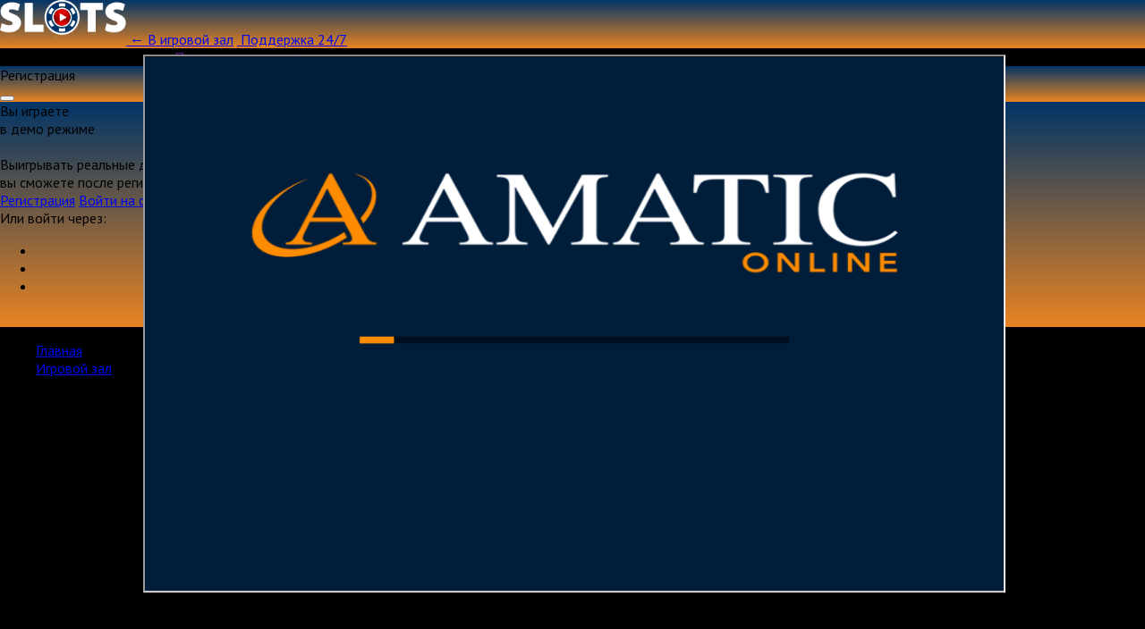

--- FILE ---
content_type: application/javascript
request_url: https://cdn02.cdn.amatic.com/gmsl/mphome/goldenbook/src/goldenbook_004614149.js
body_size: 691628
content:
function Kww(){this.info="Info";this.KwH="DEPOSIT";this.audio="AUDIO";this.Kwt="TIP";this.Kw6="TURBO";this.Kwz="STATISTIC";this.KwO="HISTORY";this.Kwp="SHORTCUTS";this.KwP="HELP";this.Kw3="PAYTABLE";this.language="LANGUAGE";this.Kwy=">>";this.KwC="<<";this.KwY="Fullscreen is not supported!"}function Kws(){this.KwJ="MINIMUM BET IS";this.Kwl="MAXIMUM BET IS";this.Kwb="CURRENT BET IS";this.Kw7="MIN.BET";this.Kw2="MAX.BET";this.Kwh="BET";this.start="START";this.KwP="HELP";this.Kw3="PAYTABLE";this.KwE="MENU";this.Kwg="MORE|GAMES";this.Kw4="STOP";this.KwZ="CREDIT";this.KwD="GAME OVER";this.KwL="WINNER!";this.KwF="GOOD LUCK!";this.win="WIN";this.Kw1="LAST WIN";this.Kwj="COLLECT";this.KwR="COLLECT";this.Kwd="GAMBLE";this.Kw_="AUTO|START";this.KwT="HALF|GAMBLE";this.KwS="EXIT";this.KwQ="START GAME";this.KwM="CHOOSE BET";this.KwV="HALF";this.ret="RETURN|TO GAME";this.Kwu="Total Win";this.KwI="Warning";this.KwX="TOTAL";this.Kw5="PLEASE WAIT ...";this.Kwx="More Games";this.Kw6="SPEED";this.KwK="Malfunction voids all pays and plays.";this.Kwi="CONTINUE";this.Kw8="AUTOSTART";this.Kw9="PAYTABLE";this.Kwe="GAMBLE";this.left="LEFT";this.Kw0="RIGHT";this.ok="OK";this.Kwm="CANCEL";this.Kwn="Gamble";this.Kwc="Half";this.KwA="GAME RULES";this.Kwa="GAME RULES";this.KwG="Bonus!";this.KwU="BONUS";this.Kwo="PRESS ANY KEY TO CONTINUE";this.KwW="NOT ENOUGH CREDIT!";this.Kwf="wins";this.Kwq="V A L U E";this.of="OF";this.KwB="TOUCH THE SCREEN TO CONTINUE";this.Kwr="LOADING ...";this.Kwv="LOADING HISTORY ...";this.Kwk="Communication Error";this.KwN="You have reached one of the limits!";this.KHw="You have reached the maximum amount of free games!";this.KHH="Game will be closed";this.KHt="Game will be restarted";this.KH6="WON";this.error="ERROR";this.KHz="FREEPLAY";this.KHO="AUTO";this.KHp="GAME ID";this.KHP="Playing Time";this.KH3="last";this.KHy="games";this.KwH="DEPOSIT";this.audio="AUDIO";this.KHC="MUSIC";this.KHY="FULLSCREEN";this.KHs="FULLSCREEN";this.language="LANGUAGE";this.KHJ="Do not show again";this.KHl="Sounds can not be loaded!";this.KHb="Resources missing!";this.KH7="Play without sound?";this.KH2="SETTINGS";this.KHh="Please turn your device!";this.info="INFO";this.KHE="Please disable PRIVATE MODE in your browser to play the game.";this.KHg="This game is optimized for Google Chrome.";this.KH4="Please use the current version of";this.KHZ="Unfortunately this browser is not fully supported.";this.KHD="This game can not be started in freeplay mode!";this.KHL="Turn your device to the portrait mode to play like on a real slot machine!";this.KHF="Adjust the game interface to your needs!";this.KH1="SELECT THE CORRECT COLOR TO DOUBLE THE WIN";this.KHj="SELECT THE CORRECT SUIT TO QUADRUPLE THE WIN";this.KHR="GAMBLE FOR A CHANCE TO INCREASE THE WIN";this.Kwz="Statistic";this.KHd="Total Games";this.KH_="Total Bets";this.KHT="Total Wins";this.KHS="Total Play Time";this.KHQ="I have read this message";this.KHM="EXIT|GAME";this.KwO="History";this.KHV="No games played.";this.state="STATE";this.KHu="Main Game";this.KHI="Auto Collected";this.KHX="Collected";this.KH5="Bonusspins";this.KHx="Respin";this.KHK="Bonus";this.KHi="First Deal";this.KH8="Second Deal";this.KH9="Third Deal";this.KHe="AUTOSTART SETTINGS";this.KH0="Amount of games:";this.KHm="Stop autostart";this.KHn="Credit lower than:";this.KHc="Credit higher than:";this.KHA="Win higher than:";this.KHa="The autostart will be stopped at the beginning of the bonus.";this.KHG="Share on Facebook";this.KHU="FOR MORE INFORMATION, SEE THE GAME RULES.";this.KHo="Reality Check";this.KHW="You have requested a Reality Check.";this.KHf="Press HISTORY to view your game history.";this.KHq="Game break";this.KHB="Game limits";this.KHr="Self test";this.KHv="No connection to the gaming server!";this.KHk="Connection attempts";this.KHN="Login failed!";this.Ktw="Active session already exists!";this.KtH="Session closed.";this.Ktt="Please close the game.";this.Kt6="THE THEORETICAL RETURN TO THE PLAYER FOR THIS GAME IS XY.";this.Ktz="RETURN TO THE PLAYER";this.KtO="PROBABILITY";this.Ktp="MAXIMUM WIN";this.KtP="RTP";this.Kt3="MAX WIN CHANCE"}Kws.prototype=new Kww;function Kty(){this.KwJ="МИНИМАЛЬНАЯ СТАВКА -";this.Kwl="МАКС. СТАВКА -";this.Kwb="ТЕКУЩАЯ СТАВКА -:";this.Kw7="МИН.СТAВКА";this.Kw2="МАКС.СТAВКА";this.Kwh="СТАВКА";this.start="СТАРТ";this.KwP="ПОМОЩЬ";this.Kw3="ТАБЛИЦА ВЫПЛАТ";this.KwE="МЕНЮ";this.Kwg="ДРУГИЕ|ИГРЫ";this.Kw4="СТОП";this.KwZ="КРЕДИТ";this.KwD="КОНЕЦ ИГРЫ";this.KwL="ПОБЕДИТЕЛЬ!";this.KwF="ЖЕЛАЕМ УДАЧИ!";this.win="ВЫИГРЫШ";this.Kw1="ПОСЛЕД. ВЫИГРЫШ";this.Kwf="выйгрыши";this.Kwj="ЗАБРАТЬ|ВЫИГРЫШ";this.KwR="ЗАБРАТЬ ВЫИГРЫШ";this.Kwd="ИГРА|НА|РИСК";this.Kw_="АВТО|ИГРА";this.KwT="УМЕНЬШИТЬ|РИСК";this.of="ВЫКЛ.";this.KwS="ВЫХОД";this.KwQ="НАЖМИТЕ СТАРТ";this.KwM="ВЫБЕРИТЕ СТАВКУ";this.KwV="ВЗЯТЬ|1/2";this.Kwo="НАЖМИ ЛЮБУЮ КЛАВИШУ, ЧТОБЫ ПРОДОЛЖИТЬ";this.KwB="ПРИКОСНИТЕСЬ К ЭКРАНУ ДЛЯ ПРОДОЛЖЕНИЯ";this.ret="ОБРАТНО|В ГЛАВНУЮ|ИГРУ";this.Kwu="ОБЩИЙ ВЫИГРЫШ";this.Kwr="Загрузка ...";this.Kwv="Загрузка Истории ...";this.error="ОШИБКА";this.KwW="НЕДОСТАТОЧНО КРЕДИТА!";this.KwN="Достигнут один из лимитов!";this.KwI="Внимание";this.Kwk="ошибка обмена данных";this.KHw="Вы получили максимальное количество свободных игр!";this.KHH="Игра заканчивается";this.KHt="Игра начинается заново";this.KwG="Бонус!";this.KwU="БОНУС";this.KH6="ВЫИГРЫШ";this.KwX="ВСЕГО";this.Kw5="Пожалуйста подождите ...";this.error="ОШИБКА";this.KHz="FREEPLAY";this.Kwx="ВЫБОР ИГРЫ";this.KHp="ID ИГРЫ";this.KHP="Playing Time";this.KH3="Последние";this.KHy="игр";this.KwH="ДЕПОЗИТ";this.audio="Звук";this.KHC="МУЗЫКА";this.Kw6="СКОРОСТЬ";this.KHY="ПОЛНОЭКРАННЫЙ";this.KHs="ПОЛНОЭКРАННЫЙ";this.language="ЯЗЫК";this.KwK="ПРИ НЕИСПРАВНОСТИ ВСЕ ИГРЫ И ВЫИГРЫШИ АННУЛИРУЮТСЯ.";this.Kwi="ПРОДОЛЖИТЬ";this.KHJ="Больше не показывать";this.Kw8="АВТОИГРА";this.Kw9="ТАБЛИЦА ВЫПЛАТ";this.Kwe="ИГРА НА РИСК";this.KHl="Звук не загружается!";this.KHb="Ресурсы отсутствуют!";this.KH7="Играть без звука?";this.KH2="НАСТРОЙКА";this.KHh="Поверните, пожалуйста, ваше устройство!";this.left="ЛЕВО";this.Kw0="ПРАВО";this.KHO="АВТО";this.Kwq="V A L U E";this.info="ИНФОРМАЦИЯ";this.KHE="Выключите, пожалуйста, ЧАСТНЫЙ РЕЖИМ в браузере,чтобы начать игру.";this.KHg="Настоящая игра оптимизирована для Google Chrome.";this.KH4="Используйте, пожалуйста, актуальную версию";this.KHZ="К сожалению нет полной поддержки браузера.";this.KHD="Запуск этой игры в режиме свободных игр невозможен!";this.KHL="Поверните прибор в положение портретного режима для игры как на настоящем игральном автомате!";this.KHF="Приспособь интерфейс к своим потребностям!";this.KHU="ДОПОЛНИТЕЛЬНУЮ ИНФОРМАЦИЮ ВЫ МОЖЕТЕ ПОЛУЧИТЬ В ПРАВИЛАХ ИГРЫ.";this.KHo="Проверку реальности";this.KHW="Вы запросили проверку реальности.";this.KHf="Нажмите ИСТОРИЯ, чтобы посмотреть свою историю игры.";this.KHq="Game break";this.KHB="Game limits";this.KHr="Self test";this.KHv="Нет связи с игровым сервером!";this.KHk="Попытки связи";this.KHN="ошибка при входе в систему!";this.Ktw="Сеанс игры уже начался!";this.KtH="Сеанс закрыт.";this.Ktt="Закройте игру.";this.KwA="ПРАВИЛА ИГРЫ";this.Kwa="ПРАВИЛА ИГРЫ";this.KH1="ВЫБЕРИТЕ ПРАВИЛЬНУЮ МАСТЬ, ЧТОБЫ УДВОИТЬ ВЫИГРЫШ";this.KHj="ВЫБЕРИТЕ ПРАВИЛЬНУЮ МАСТЬ, ЧТОБЫ УВЕЛИЧИТЬ ВЫИГРЫШ В 4 РАЗА.";this.KHR="СТАВЬТЕ НА РИСК, ЧТОБЫ УВЕЛИЧИТЬ ВЫИГРЫШ.";this.Kwz="Статус";this.KHd="количество игр";this.KH_="вся ставка";this.KHT="общий выигрыш";this.KHS="общее время игры";this.KHQ="Я сообщение прочитал.";this.KHM="ИГРУ|ЗАКОНЧИТЬ";this.ok="OK";this.KwO="История";this.KHV="нет истории.";this.state="СТАТУС";this.KHu="Main Game";this.KHI="Auto Collected";this.KHX="Collected";this.KH5="Bonusspins";this.Kwn="Gamble";this.Kwc="Half";this.KHx="Respin";this.KHK="Bonus";this.KHi="First Deal";this.KH8="Second Deal";this.KH9="Third Deal";this.Kwm="ИЗМЕНИТЬ";this.KHe="НАСТРОЙКА АВТОСТАРТА";this.KH0="Количество игр:";this.KHm="Автостарт остановить";this.KHn="Кредит ниже, чем:";this.KHc="Кредит выше, чем:";this.KHA="Выигрыш выше, чем:";this.KHa="Автостарт прерывается, если начинается бонусная игра.";this.KHG="Поделись в фейсбук";this.Kt6="ТЕОРЕТИЧЕСКАЯ ВЫПЛАТА ИГРОКУ СОСТАВЛЯЕТ В ЭТОЙ ИГРЕ XY.";this.Ktz="ВЫПЛАТА ИГРОКУ";this.KtO="ВЕРОЯТНОСТЬ";this.Ktp="МАКСИМАЛЬНЫЙ ВЫИГРЫШ";this.KtP="RTP";this.Kt3="МАКС. ШАНС ВЫИГРЫША"}Kty.prototype=new Kww;function KtC(){this.KwJ="APUESTA MÍNIMA ES";this.Kwl="APUESTA MÁXIMA ES";this.Kwb="APUESTA ACTUAL ES";this.Kw7="APUESTA MÍN.";this.Kw2="APUESTA MÁX.";this.Kwh="APUESTA";this.start="JUGAR";this.KwP="AYUDA";this.Kw3="PLAN DE|GANANCIAS";this.KwE="MENU";this.Kwg="MAS|JUEGOS";this.Kw4="PARADA";this.KwZ="CREDITOS";this.KwD="FIN DEL JUEGO";this.KwL="¡GANADOR!";this.KwF="¡MUCHA SUERTE!";this.win="PREMIO";this.Kw1="ULTIMOS PREMIO";this.Kwf="gana";this.Kwj="COBRAR";this.KwR="COBRAR";this.Kwd="RIESGO";this.Kw_="AUTO|JUGAR";this.KwT="MEDIA|APUESTA";this.of="DE";this.KwS="SALIR";this.KwQ="¡PULSE JUGAR!";this.KwM="ELIJA SU APUESTA";this.KwV="MITAD";this.Kwo="PULSE UNA TECLA PARA CONTINUAR";this.KwB="TOCAR LA PANTALLA PARA CONTINUAR";this.ret="VOLVER|AL JUEGO";this.Kwu="Premio total";this.Kwr="CARGANDO ...";this.Kwv="CARGANDO HISTORIAL ...";this.KwW="No hay bastante CREDITO";this.KwN="¡Ha alcanzado uno de los limites!";this.KwI="Advertencia";this.Kwk="Error de comunicación";this.KHw="¡Ha alcanzado la máxima cantidad de juegos gratis!";this.KHH="El juego se cerrará";this.KHt="El juego se reiniciará";this.KwG="¡BONUS!";this.KwU="BONUS";this.KH6="GANADO";this.KwX="TOTAL";this.Kw5="POR FAVOR ESPERE ...";this.error="ERROR";this.KHz="FREEPLAY";this.Kwx="MAS JUEGOS";this.KHp="ID DE JUEGO";this.KHP="Playing Time";this.KH3="ultimos";this.KHy="juegos";this.KwH="DEPÓSITO";this.audio="AUDIO";this.KHC="MÚSICA";this.Kw6="VELOCIDAD";this.KHY="PANTALLA COMPLETA";this.KHs="PANTALLA|COMPLETA";this.language="IDIOMA";this.KwK="UN MAL FUNCIONAMIENTO ANULA TODA JUGADA Y TODO PAGO.";this.Kwi="ADELANTE";this.KHJ="No mostrar de nuevo";this.Kw8="AUTOJUGAR";this.Kw9="PLAN DE GANANCIAS";this.Kwe="RIESGO";this.KHl="No se pueden cargar los sonidos.";this.KHb="Faltan recursos.";this.KH7="¿Jugar sin sonido?";this.KH2="AJUSTES";this.Kwq="V A L U E";this.KHh="¡Encienda su dispositivo!";this.left="IZQUIERDA";this.Kw0="DERECHA";this.KHO="AUTOMÁTICO";this.info="INFORMACIÓN";this.KHE="Desactive el MODO PRIVADO en su explorador para jugar el juego.";this.KHg="Este juego está optimizado para Google Chrome.";this.KH4="Use la versión actual de";this.KHZ="Desafortunadamente, este explorador no es compatible.";this.KHD="¡Este juego no puede iniciarse en modo de juego libre!";this.KHL="¡Gire el dispositivo a posición vertical como en la máquina tragamonedas real!";this.KHF="¡Ajuste la interfaz del juego a sus necesidades!";this.KHU="PARA MÁS INFORMACIÓN MIRE LAS REGLAS DEL JUEGO.";this.KHo="Reality Check";this.KHW="Has solicitado un Reality Check.";this.KHf="Pulsa HISTORIAL para visualizar tu historial de juego.";this.KHq="Game break";this.KHB="Game limits";this.KHr="Self test";this.KHv="¡No hay conexión con el servidor de juegos!";this.KHk="Intentos de conexión";this.KHN="¡No pudo iniciarse la sesión!";this.Ktw="¡Ya existe una sesión activa!";this.KtH="Sesión finalizada.";this.Ktt="Cierre el juego.";this.KwA="REGLAS DEL JUEGO";this.Kwa="REGLAS|DEL JUEGO";this.KH1="SELECCIONAR EL COLOR CORRECTO PARA DOBLAR EL PREMIO";this.KHj="SELECCIONAR EL PALO CORRECTO PARA CUADRUPLICAR EL PREMIO";this.KHR="JUGAR UNA POSIBILIDAD DE MULTIPLICAR LA GANANCIA";this.Kwz="ESTADO";this.KHd="Número de juegos";this.KH_="Apuesta total";this.KHT="Ganancia total";this.KHS="Tiempo total de juego";this.KHQ="He leído el mensaje.";this.KHM="TERMINAR|JUEGO";this.ok="OK";this.KwO="HISTORIAL";this.KHV="Aún no hay juegos.";this.state="Estado";this.KHu="Juego principal";this.KHI="Ganancia automática";this.KHX="Ganancia";this.KH5="BONUSSPINS";this.Kwn="Apuesta";this.Kwc="Mitad";this.KHx="Respin";this.KHK="Bonus";this.KHi="Primera mano";this.KH8="Segunda mano";this.KH9="Tercera mano";this.Kwm="CANCELAR";this.KHe="CONFIGURACIONES DE JUEGO AUTOMÁTICO";this.KH0="Cantidad de juegos:";this.KHm="Detener juego automático";this.KHn="Crédito menor que:";this.KHc="Crédito mayor que:";this.KHA="Ganancia mayor que:";this.KHa="El juego automático se detendrá al principio del bonus.";this.KHG="Compartir en Facebook";this.Kt6="EL PORCENTAJE TEÓRICO DE DEVOLUCIÓN AL JUGADOR PARA ESTE JUEGO ES XY.";this.Ktz="TASA DE DESEMBOLSO";this.KtO="PROBABILIDAD";this.Ktp="GANANCIA MÁXIMA";this.KtP="RTP";this.Kt3="OPORTUNIDAD DE GANANCIA MÁX."}KtC.prototype=new Kww;function KtY(){this.KwJ="MINIMALER EINSATZ IST";this.Kwl="MAXIMALER EINSATZ";this.Kwb="AKTUELLER EINSATZ IST";this.Kw7="MIN. EINSATZ";this.Kw2="MAX. EINSATZ";this.Kwh="EINSATZ";this.start="START";this.KwP="HILFE";this.Kw3="GEWINNPLAN";this.KwE="MENÜ";this.Kwg="MEHR|SPIELE";this.KwZ="GUTHABEN";this.KwD="SPIEL ENDE";this.KwL="GEWINNER!";this.KwF="VIEL GLÜCK!";this.win="GEWINN";this.Kw1="LETZTER GEWINN";this.Kwf="gewinnt";this.Kwj="NEHMEN";this.KwR="NEHMEN";this.Kwd="RISIKO";this.Kw_="AUTO|START";this.KwT="HALF|GAMBLE";this.Kw4="STOP";this.of="VON";this.KwS="EXIT";this.KwQ="START DRÜCKEN";this.KwM="EINSATZ WÄHLEN";this.KwV="TEILEN";this.Kwo="DRÜCKE EINE TASTE UM FORTZUFAHREN";this.KwB="BERÜHRE DEN BILDSCHIRM UM FORTZUFAHREN";this.ret="ZURÜCK|ZUM SPIEL";this.Kwu="Gesamtgewinn";this.Kwr="LÄDT ...";this.Kwv="LÄDT HISTORIE ...";this.KwW="NICHT GENUG GUTHABEN!";this.KwI="Achtung";this.Kwk="Kommunikationsfehler";this.KwN="Sie haben eines der Limits erreicht!";this.KHw="Sie haben die maximale Anzahl an Freispielen erreicht!";this.KHH="Das Spiel wird beendet";this.KHt="Das Spiel wird neu gestartet";this.KwG="Bonus!";this.KwU="BONUS";this.KH6="GEWONNEN";this.KwX="TOTAL";this.Kw5="BITTE WARTEN ...";this.error="FEHLER";this.KHz="FREEPLAY";this.Kwx="MEHR|SPIELE";this.KHp="SPIEL ID";this.KHP="Spielzeit";this.KH3="Letzten";this.KHy="Spiele";this.KwH="GUTHABEN";this.audio="AUDIO";this.KHC="MUSIK";this.Kw6="SPEED";this.KHY="VOLLBILD";this.KHs="VOLLBILD";this.language="SPRACHE";this.KwK="Bei Gerätestörung keine Haftung.";this.Kwi="WEITER";this.KHJ="Nicht noch einmal anzeigen";this.Kw8="AUTOSTART";this.Kwe="RISIKO";this.Kw9="GEWINNPLAN";this.KHl="Sounds können nicht geladen werden!";this.KHb="Ressourcen fehlen!";this.KH7="Ohne Ton spielen?";this.KH2="EINSTELL.";this.KHh="Bitte drehen sie ihr Gerät!";this.left="LINKS";this.Kw0="RECHTS";this.KHO="AUTOM.";this.Kwq="V A L U E";this.info="INFO";this.KHE="Bitte deaktivieren sie den PRIVATEN MODUS im Browser um das Spiel zu starten";this.KHg="Dieses Spiel ist optimiert für Google Chrome.";this.KH4="Bitte benutzen sie die aktuelle Version von";this.KHZ="Leider wird dieser Browser nicht unterstützt.";this.KHD="Dieses Spiel kann nicht im Freispiel-Modus gestartet werden!";this.KHL="Drehen sie ihr Gerät in den Portraitmodus, um wie auf einem echten Automaten zu spielen!";this.KHF="Passe die Spieloberfläche deinen Bedürfnissen an!";this.KHU="ZUSÄTZLICHE INFORMATION FINDEN SIE IN DEN SPIELREGELN.";this.KHo="Reality Check";this.KHW="Du hast einen Reality Check angefordert.";this.KHf="Drücke HISTORIE um deine Spielhistorie anzuzeigen.";this.KHq="Spielpause";this.KHB="Spiellimits";this.KHr="Selbsttest";this.KHv="Keine Verbindung zum Gameserver!";this.KHk="Verbindungsversuche";this.KHN="Anmeldung fehlgeschlagen!";this.Ktw="Es ist bereits eine Sitzung aktiv!";this.KtH="Sitzung geschlossen.";this.Ktt="Bitte schließen Sie das Spiel.";this.KwA="SPIELREGELN";this.Kwa="SPIEL-|REGELN";this.KH1="WÄHLE DIE RICHTIGE FARBE UM DEN GEWINN ZU VERDOPPELN";this.KHj="WÄHLE DIE RICHTIGE KARTENFARBE UM DEN GEWINN ZU VERVIERFACHEN";this.KHR="DRÜCKE RISIKO FÜR EINE CHANCE DEN GEWINN ZU VERVIELFACHEN";this.Kwz="Statistik";this.KHd="Anzahl der Spiele";this.KH_="Gesamteinsatz";this.KHT="Gesamtgewinn";this.KHS="Gesamtspielzeit";this.KHQ="Ich habe die Nachricht gelesen";this.KHM="SPIEL|BEENDEN";this.ok="OK";this.KwO="Historie";this.KHV="Es existieren noch keine Spiele.";this.state="STATUS";this.KHu="Hauptspiel";this.KHI="Auto. Nehmen";this.KHX="Genommen";this.KH5="Bonusspins";this.Kwn="Risiko";this.Kwc="Halb";this.KHx="Respin";this.KHK="Bonus";this.KHi="Erster Deal";this.KH8="Zweiter Deal";this.KH9="Dritter Deal";this.Kwm="ABBRUCH";this.KHe="AUTOSTART EINSTELLUNGEN";this.KH0="Anzahl der Spiele: ";this.KHm="Autostart anhalten";this.KHn="Guthaben niedriger als:";this.KHc="Guthaben höher als:";this.KHA="Gewinn höher als:";this.KHa="Der Autostart wird am Bonusbeginn gestoppt.";this.KHG="Auf Facebook teilen";this.Kt6="DIE THEORETISCHE AUSZAHLUNG FÜR DIESES SPIEL BETRÄGT XY.";this.Ktz="AUSZAHLUNGSQUOTE";this.Ktp="HÖCHSTGEWINN";this.KtO="WAHRSCHEINLICHKEIT";this.KtP="RTP";this.Kt3="CHANCE MAX. GEWINN"}KtY.prototype=new Kww;function Kts(){this.KwJ="MINIMUM BANKO";this.Kwl="MAKS. BANKO";this.Kwb="MEVCUT BANKO";this.Kw7="MIN. BANKO";this.Kw2="MAKS. BANKO";this.Kwh="BANKO";this.start="BAŞLAT";this.KwP="YARDIM";this.Kw3="Kazanç planı";this.KwE="MENÜ";this.Kwg="DAHA ÇOK|OYUN";this.Kw4="DUR";this.KwZ="KREDI";this.KwD="OYUN BİTTİ";this.KwL="KAZANDINIZ!";this.KwF="BOL ŞANSLAR!";this.win="KAZANÇ";this.Kw1="SON KAZANÇ";this.Kwf="kazanır";this.Kwj="ALMAK";this.KwR="ALMAK";this.Kwd="RIZIKO";this.Kw_="OTOMATİK|BAŞLATMA";this.KwT="YARI|RIZIKO";this.of="VEREN";this.KwS="ÇIKIŞ";this.KwQ="BAŞLAT TUŞUNA BASINIZ";this.KwM="BANKO SEÇİNİZ";this.KwV="ALMAK|1/2";this.Kwo="DEVAM ETMEK IÇIN KLAVYEDE HER HANGI BIR YERE BASINIZ";this.KwB="DEVAM ETMEK İÇİN EKRANA DOKUN";this.ret="OYUNA|GERI";this.Kwu="Toplam kazanç";this.Kwr="YÜKLÜYOR ...";this.Kwv="GEÇMIŞI YÜKLÜYOR ...";this.KwW="YETERSİZ KREDİ.";this.KwN="Limitlerin birine ulaştınız!";this.KwI="Dikkat";this.Kwk="İletişim hatası";this.KHw="Maksimum bedava oyun sayısına ulaşmış bulunuyorsunuz!";this.KHH="Oyun sonlandırılıyor";this.KHt="Oyun yeniden başlatılıyor";this.KwG="Bedava oyun primi!";this.KwU="PRİM";this.KH6="KAZANDINIZ";this.KwX="TOPLAM";this.Kw5="LÜTFEN BEKLEYIN ...";this.error="HATA";this.KHz="FREEPLAY";this.Kwx="DAHA ÇOK OYUN";this.KHp="OYUN ID";this.KHP="OYUN SÜRESİ";this.KH3="Son";this.KHy="oyun";this.KwH="BAKIYE";this.audio="AUDIO";this.KHC="MÜZIK";this.Kw6="HıZ";this.KHY="TAM EKRAN";this.KHs="TAM EKRAN";this.language="LISAN";this.KwK="CIHAZ ARIZALANDIĞINDA MESULIYET KABUL EDILMEZ.";this.Kwi="DEVAM";this.KHJ="Tekrar gösterme";this.Kw8="OTOMATİK|BAŞLATMA";this.Kwe="RIZIKO";this.Kw9="Kazanç planı";this.KHl="Sesler yüklenemiyorlar!";this.KHb="Kaynaklar eksik!";this.KH7="Sessiz oynayacak mısınız?";this.KH2="AYARLAR";this.KHh="Lütfen cihazınını döndürün!";this.left="SOL";this.Kw0="SAĞ";this.KHO="OTOMATIK";this.Kwq="V A L U E";this.info="BILGI";this.KHE="Oyunu başlatmak için lütfen ağ tarayıcınızda ÖZEL MOD'u kapatınız.";this.KHg="Bu oyun Google Chrome için optimize edilmiştir.";this.KH4="'nin güncel versiyonunu kullanın";this.KHZ="Maalesef bu ağ tarayıcısı tam olarak desteklenmiyor.";this.KHD="Bu oyunun serbest modunda başlatılması mümkün değildir!";this.KHL="Cihazınızı portre moduna çevirerek gerçek bir otomatikte oynar gibi oynayın!";this.KHF="Oyun yüzeyini kendi ihtiyaçlarına göre düzenle!";this.KHU="DAHA FAZLA BİLGİYİ OYUN KURALLARINDA BULABİLİRSİNİZ.";this.KHo="Reality Check";this.KHW="Reality Check talebinde bulundun.";this.KHf="Oyun geçmişini görmek için GEÇMİŞ tuşuna bas.";this.KHq="Game break";this.KHB="Game limits";this.KHr="Self test";this.KHv="Oyun server'ine bağlantı yok!";this.KHk="Bağlantı denemeleri";this.KHN="Giriş hatası!";this.Ktw="Aktif bir oturumunuz bulunuyor!";this.KtH="Oturum kapatıldı.";this.Ktt="Lütfen oyunu kapatın.";this.KwA="OYUNUN KURALLARı";this.Kwa="OYUNUN|KURALLARı";this.KH1="DOĞRU RENGİ SEÇEREK KAZANCININ İKİYE KATLARSIN";this.KHj="DOĞRU KART RENGİNİ SEÇEREK KAZANCINI DÖRDE KATLARSIN.";this.KHR="KAZANCI KATLAMA ŞANSI İÇİN GAMBLE (RİSK)";this.Kwz="İstatistik";this.KHd="Toplam oyunlar";this.KH_="Toplam bankolar";this.KHT="Toplam kazançlar";this.KHS="Toplam oyun süresi";this.KHQ="Bu mesajı okudum.";this.KHM="OYUNU|KAPAT";this.ok="OK";this.KwO="GEÇMİŞ";this.KHV="Henüz hiç bir oyun yok.";this.state="STATÜ";this.KHu="Ana oyun";this.KHI="Otomatik olarak kazandınız";this.KHX="Toplandı";this.KH5="Prim oyunlar";this.Kwn="Riziko";this.Kwc="Yarım";this.KHx="Respin";this.KHK="Prim";this.KHi="İlk anlaşma";this.KH8="İkinci anlaşma";this.KH9="Üçüncü anlaşma";this.Kwm="İPTAL";this.KHe="OTOMATIK BAŞLAT AYARLARı";this.KH0="Oyun sayısı:";this.KHm="Otomatik başlatmayı durdur";this.KHn="Kredi bundan düşüktür:";this.KHc="Kredi bundan yüksektir:";this.KHA="Kazanç bundan yüksektir:";this.KHa="Otomatik başlatma prim başlangıcında durduruluyor.";this.KHG="Facebook'ta paylaş";this.Kt6="OYUNCUYA TEORIK OLARAK ÖDENECEK MEBLAĞ % XY ORANıNDADıR.";this.Ktz="OYUNCUYA ÖDEME KOTASI";this.KtO="OLASILIK";this.Ktp="MAKSİMUM KAZANÇ";this.KtP="RTP";this.Kt3="MAKS. KAZANMA ŞANSI"}Kts.prototype=new Kww;function KtJ(){this.KwJ="MINIMÁLNÍ SÁZKA JE";this.Kwl="MAX. SÁZKA JE";this.Kwb="AKTUÁLNÍ SÁZKA JE";this.Kw7="MIN. SÁZKA";this.Kw2="MAX. SÁZKA";this.Kwh="SÁZKA";this.start="START";this.KwP="POMOC";this.Kw3="VÝHERNÍ PLÁN";this.KwE="MENU";this.Kwg="DALŠÍ|HRY";this.Kw4="STOP";this.KwZ="KREDIT";this.KwD="KONEC HRY";this.KwL="VÍTEZ!";this.KwF="HODNE ŠTESTÍ!";this.win="VÝHRA";this.Kw1="POSL. VÝHRA";this.Kwf="vyhrává";this.Kwj="VEZMI";this.KwR="VEZMI";this.Kwd="HRA";this.Kw_="AUTO|START";this.KwT="POLOVICNÍ|HRA";this.of="Z";this.KwS="VÝSTUP";this.KwQ="START HRY";this.KwM="VYBRAT SÁZKU";this.KwV="POLOVINA";this.Kwo="POKRACUJ DOTEKEM OBRAZOVKY";this.KwB="PRO POKRAČOVÁNÍ SE DOTKNĚTE OBRAZOVKY";this.ret="ZPET|DO HRY";this.Kwu="Celková výhra";this.Kwr="NAHRÁVÁM ...";this.Kwv="NAHRÁVÁM HISTORII ...";this.KwW="Nedostatecný kredit.";this.KwN="Dosáhli jste jednoho z limitů!";this.KwI="Varování";this.Kwk="Chyba komunikace";this.KHw="Dosáhli jste maximálního počtu her zdarma!";this.KHH="Hra se zavře";this.KHt="Hra se restartuje";this.KwG="Bonus!";this.KwU="BONUS";this.KH6="VYHRÁL";this.KwX="CELKOVÁ";this.Kw5="ČEKEJTE PROSÍM ...";this.error="ERROR";this.KHz="FREEPLAY";this.Kwx="DALŠÍ HRY";this.KHp="ID HRY";this.KHP="HRACÍ DOBA";this.KH3="Poslední";this.KHy="hry";this.KwH="MÍT K DOBRU";this.audio="AUDIO";this.KHC="MUZIKA";this.Kw6="RYCHLOST";this.KHY="FULLSCREEN";this.KHs="FULLSCREEN";this.language="ŘEČ";this.KwK="Při poruše jsou všechny hry a výhry neplatné.";this.Kwi="POKRAČUJ";this.KHJ="Nezobrazujte znovu";this.Kw8="AUTOSTART";this.Kwe="HRA";this.Kw9="VÝHERNÍ PLÁN";this.KHl="Zvuk nelze nahrát!";this.KHb="Chybí zdroje!";this.KH7="Hrát bez zvuku?";this.KH2="NASTAVENÍ";this.Kwq="V A L U E";this.KHh="Otočte své zařízení, prosím!";this.left="VLEVO";this.Kw0="VPRAVO";this.KHO="AUTO";this.info="INFORMACE";this.KHE="Abyste mohli hrát hru, vypněte SOUKROMÝ REŽIM ve svém prohlížeči, prosím.";this.KHg="Tato hra je optimalizovaná pro Google Chrome.";this.KH4="Použijte aktuální verzi";this.KHZ="Tento prohlížeč není bohužel plně podporován.";this.KHD="Tuto hru nelze spustit v režimu hry zdarma!";this.KHL="Otočte zařízení tak, aby zobrazilo hru jako na skutečném automatu!";this.KHF="Nastavte rozhraní hry svým potřebám!";this.KHU="VÍCE INFORMACÍ NALEZNETE V PRAVIDLECH HRY.";this.KHo="Reality Check";this.KHW="Požádali jste o kontrolu reality.";this.KHf="Pro zobrazení vaší herní historie stiskněte HISTORIE.";this.KHq="Game break";this.KHB="Game limits";this.KHr="Self test";this.KHv="Žádné připojení k hernímu serveru!";this.KHk="Pokusy o připojení";this.KHN="Přihlášení se nezdařilo!";this.Ktw="Aktivní relace již existuje!";this.KtH="Sezení ukončené.";this.Ktt="Zavřete prosím hru.";this.KwA="PRAVIDLA HRY";this.Kwa="PRAVIDLA HRY";this.KH1="VYBRAT SPRÁVNOU BARVU KE ZDVOJNÁSOBENÍ VÝHRY";this.KHj="VYBRAT SPRÁVNOU BARVU KARTY KE ZČTYŘNÁSOBENÍ VÝHRY";this.KHR="VSADIT NA ŠANCI ZVÝŠIT VÝHRU";this.Kwz="Statistika";this.KHd="Celkem hry";this.KH_="Celkem sázky";this.KHT="Celkem výhry";this.KHS="Celková hrací doba";this.KHQ="Zprávu jsem četl/a.";this.KHM="UKONČIT|HRU";this.ok="OK";this.KwO="HISTORIE";this.KHV="Žádné odehrané hry.";this.state="STATUS";this.KHu="Hlavní hra";this.KHI="Automaticky vybráno";this.KHX="Vybráno";this.KH5="Bonusspins";this.Kwn="Hra";this.Kwc="Polovina";this.KHx="Respin";this.KHK="Bonus";this.KHi="První vyložení";this.KH8="Druhé vyložení";this.KH9="Třetí vyložení";this.Kwm="ZRUŠIT";this.KHe="NASTAVENÍ AUTOMATICKÉHO STARTU";this.KH0="Množství her:";this.KHm="Zastavit automatický start";this.KHn="Kredit nižší než:";this.KHc="Kredit vyšší než:";this.KHA="Výhra vyšší než:";this.KHa="Automatický start se zastaví na začátku bonusu.";this.KHG="Sdílet na Facebooku";this.Kt6="TEORETICKÁ NÁVRATNOST HRÁČI V TÉTO HŘE JE XY.";this.Ktz="VRÁCENÍ HRÁČI";this.KtO="PRAVDĚPODOBNOST";this.Ktp="MAXIMÁLNÍ VÝHRA";this.KtP="RTP";this.Kt3="ŠANCE NA MAX. VÝHRU"}KtJ.prototype=new Kww;function Ktl(){this.KwJ="MIINIMUMPANUS ON";this.Kwl="MAX PANUS ON";this.Kwb="PRAEGUNE PANUS ON";this.Kw7="MIN PANUS";this.Kw2="MAX PANUS";this.Kwh="PANUS";this.start="START";this.KwP="ABI";this.Kw3="VÕIDU TABEL";this.KwE="MENÜÜ";this.Kwg="VALI|MÄNG";this.Kw4="STOPP";this.KwZ="KREDIIT";this.KwD="MÄNG ON LÕPPENUD!";this.KwL="OLED VÕITNUD!";this.KwF="SOOVIME EDU!";this.win="VÕIT";this.Kw1="EELMINE VÕIT";this.Kwj="VÕTA|VÕIT";this.KwR="VÕTA VÕIT";this.Kwd="DUUBEL|DAMINE";this.Kw_="AUTO|START";this.KwT="POOLITA|DUUBELDA";this.of="OF";this.KwS="VÄLJA";this.KwQ="ALUSTA MÄNGU";this.KwM="VALI PANUS";this.KwV="POOLIK";this.Kwo="JÄTKAMISEKS VAJUTAGE ÜKSKÕIK MILLIST NUPPU";this.ret="TAGASI|MÄNGU";this.Kwu="Koguvõit";this.KwW="POLE PIISAVALT KREDIITI.";this.KwG="Boonus!";this.KwU="BOONUS";this.Kw5="PALUN OODAKE ...";this.Kwx="Vali Mäng";this.audio="HELI";this.KHC="MUUSIKA";this.Kw6="KIIRUS";this.KHY="TÄISEKRAAN";this.KHs="TÄISEKRAAN";this.KwK="RIKKE KORRAL KÕIK MÄNGUD JA VÕIDUD TÜHISTATAKSE.";this.language="KEEL";this.KwA="MÄNGUREEGLID";this.Kwa="MÄNGUREEGLID";this.Kwr="LAADIMINE ...";this.Kwv="AJALOO LAADIMINE ...";this.KwN="Oled saavutanud ühe limiitidest!";this.KwI="Hoiatus";this.Kwk="Ühenduse viga";this.KHw="Te olete jõudnud tasuta mängude maksimaalse arvuni!";this.KHH="Mäng suletakse";this.KHt="Mäng taaskäivitatakse";this.KwB="JÄTKAMISEKS PUUDUTA EKRAANI";this.KH2="SÄTTED";this.Kwq="V A L U E";this.KHh="Pöörake oma seadet!";this.info="INFO";this.KHE="Mängu mängimiseks keelake oma brauseris PRIVAATREŽIIM.";this.KHg="See mäng on optimeeritud Google Chrome jaoks.";this.KH4="Palun kasutage praeguse versiooni";this.KHZ="Kahjuks ei toetata seda brauserit täielikult.";this.KHD="Seda mängu ei saa tasuta mängimise režiimis käivitada!";this.left="VASAK";this.Kw0="PAREM";this.KHO="AUTOMAATNE";this.KH6="VÕITIS";this.Kwf="võidetud";this.KwX="KOKKU";this.error="VIGA";this.KHz="TASUTA MÄNG";this.KHp="MÄNGU ID";this.KHP="MÄNGUAEG";this.KH3="Viimased";this.KHy="mängu";this.KwH="SISSEMAKSE";this.KH1="VÕIDU DUUBELDAMISEKS VALI ÕIGE VÄRV";this.KHj="VÕIDU NELJAKORDISTAMISEKS VALI ÕIGE MAST";this.KHR="RISKI, ET SUURENDADA OMA VÕITU";this.Kwz="Statistika";this.KHd="Mänge kokku";this.KH_="Kogupanus";this.KHT="Koguvõit";this.KHS="Mänguaeg kokku";this.KHQ="Olen seda teadet lugenud.";this.KHM="MÄNGU|LÕPP";this.KwO="Ajalugu";this.KHV="Ühtegi mängu ei ole mängitud.";this.state="OLEK";this.KHu="Põhimäng";this.KHI="Automaatne väljavõtt";this.KHX="Välja võetud";this.KH5="Bonusspins";this.Kwn="Gamble";this.Kwc="Pool";this.KHx="Respin";this.KHK="Boonus";this.KHi="Esimene jagamine";this.KH8="Teine jagamine";this.KH9="Kolmas jagamine";this.Kwi="JÄTKA";this.KHJ="Ära seda enam näita";this.Kw8="AUTOSTART";this.Kwe="DUUBEL DAMINE";this.Kw9="VÕIDU TABEL";this.KHl="Helisid ei saa laadida!";this.KHb="Ressursid puuduvad!";this.KH7="Soovid mängida ilma helideta?";this.KHL="Keera seade vertikaalasendisse, et mängida nagu päris mänguautomaadil!";this.KHF="Kohanda mänguliidest vastavalt oma vajadustele!";this.KHU="VAATA LISAINFOT MÄNGUREEGLITEST.";this.Kwm="TÜHISTA";this.KHe="AUTOMAATKÄIVITUSE SÄTTED";this.KH0="Mängude arv:";this.KHm="Peata automaatkäivitus";this.KHn="Krediit madalam kui:";this.KHc="Krediit kõrgem kui:";this.KHA="Võit suurem kui:";this.KHa="Automaatkäivitus peatatakse boonuse alguses.";this.KHG="Jaga Facebookis";this.ok="OK";this.KHo="Reality Check";this.KHW="Olete soovinud reaalsuskontrolli.";this.KHf="Oma mänguajaloo vaatamiseks vajutage AJALUGU.";this.KHq="Game break";this.KHB="Game limits";this.KHr="Self test";this.KHv="Puudub ühendus mänguserveriga!";this.KHk="Ühenduskatsed";this.KHN="Sisselogimine nurjus!";this.Ktw="Aktiivne seanss on juba olemas!";this.KtH="Seanss suletud.";this.Ktt="Sulgege mäng.";this.Kt6="SELLE MÄNGU MÄNGIJA TEOREETILINE TULU ON XY.";this.Ktz="MÄNGIJA KESKMINE VÕIDUPROTSENT";this.KtO="TÕENÄOSUS";this.Ktp="MAKSIMAALNE VÕIT";this.KtP="RTP";this.Kt3="MAX VÕIDU TÕENÄOSUS"}Ktl.prototype=new Kww;function Ktb(){this.KwJ="ΤΟ ΕΛAΧΙΣΤΟ ΣΤΟIΧΗΜΑ ΕIΝΑΙ";this.Kwl="ΤΟ ΜEΓΙΣΤΟ ΣΤΟIΧΗΜΑ ΕIΝΑΙ";this.Kwb="ΤΟ ΤΡΈΧΟΝ ΣΤΟΊΧΗΜΑ ΕΊΝΑΙ";this.Kw7="EΛΑΧ. ΣΤΟΙΧΗΜΑ";this.Kw2="ΜΕΓ. ΣΤΟΙΧΗΜΑ";this.Kwh="ΣΤΟIΧΗΜΑ";this.start="EΝΑΡΞΗ";this.KwP="ΒΟHΘΕΙΑ";this.Kw3="ΠIΝΑΚΑΣ ΚΕΡΔΩΝ";this.KwE="ΜΕΝΟY";this.Kwg="ΠΕΡΙΣ.|ΠΑΙΧΝIΔΙΑ";this.Kw4="ΣΤΟΠ";this.KwZ="ΠIΣΤΩΣΗ";this.KwD="TEΛΟΣ ΠΑΙΧΝΙΔΙΟY!";this.KwL="ΝΙΚΗΤΗΣ!";this.KwF="ΚΑΛΗ ΤΥΧΗ!";this.win="ΚEΡΔΟΣ";this.Kw1="ΤΕΛΕΥΤΑIΟ ΚEΡΔΟΣ";this.Kwj="ΠΑΡΑΛΑΒH";this.KwR="ΠΑΡΑΛΑΒH";this.Kwd="ΤΖΟΓAΡΩ";this.Kw_="ΑΥΤOΜΑΤΗ|EΝΑΡΞΗ";this.KwT="ΠΑΡΑΛΑΒH|ΤΖΟΓAΡΩ";this.of="ΑΠO";this.KwS="EΞΟΔΟΣ";this.KwQ="ΑΡΧΙΖΕΙ ΠΑΙΧΝΙΔΙ";this.KwM="ΕΠΙΛΕΞΤΕ ΣΤΟΙΧΗΜΑ";this.KwV="ΠΑΡΑΛΑΒH|1/2";this.Kwo="ΠAΤΗΣΕ EΝΑ ΠΛHΚΤΡΟ ΓΙΑ ΝΑ ΣΥΝΕΧIΣΕΙΣ";this.ret="EΠΙΣΤΡΟΦH|ΣΤΟ|ΠΑΙΧΝIΔΙ";this.Kwu="ΣΥΝΟΛΙΚO ΚEΡΔΟΣ";this.KwW="ΔΕΝ ΑΡΚΕΤH ΠIΣΤΩΣΗ.";this.KwG="Μπόνουσ!";this.KwU="ΜΠOΝΟΥΣ";this.Kw5="ΠΑΡΑΚΑΛΩ ΠΕΡΙΜEΝΕΤΕ ...";this.Kwx="ΠΕΡΙΣ.|ΠΑΙΧΝIΔΙΑ";this.audio="ΗΧΟΣ";this.KHC="ΜΟΥΣΙΚΉ";this.Kw6="ΤΑΧYΤΗΤΑ";this.KHY="ΠΛΗΡΗΣ ΟΘΟΝΗ";this.KHs="ΠΛΗΡΗΣ|ΟΘΟΝΗ";this.KwK="ΣΕ ΠΕΡΙΠΤΩΣΗ ΒΛΑΒΗΣ ΤΗΣ ΣΥΣΚΕΥΗΣ ΔΕΝ ΑΝΑΛΑΜΒΑΝΟΥΜΕ ΚΑΜΙΑ ΕΥΘΥΝΗ.";this.language="ΓΛΩΣΣΑ";this.KwX="ΣYΝΟΛΟ";this.KwA="ΚΑΝΌΝΕς ΠΑΙΧΝΙΔΙΟΎ";this.Kwa="ΚΑΝΌΝΕς|ΠΑΙΧΝΙΔΙΟΎ";this.Kwr="ΦΟΡΤΩΣΗ ...";this.Kwv="ΦΟΡΤΩΣΗ ΙΣΤΟΡΙΚΟΥ...";this.KwN="Ξεπεράσατε κάποιο όριο!";this.KwI="Προειδοποίηση";this.Kwk="Σφάλμα επικοινωνίας";this.KHw="Φτάσατε στο ανώτατο όριο δωρεάν παιχνιδιών!";this.KHH="Το παιχνίδι θα τερματιστεί";this.KHt="Το παιχνίδι θα εκκινηθεί εκ νέου";this.KwB="ΑΓΓΙΞΤΕ ΤΗΝ ΟΘΟΝΗ ΓΙΑ ΝΑ ΣΥΝΕΧΙΣΕΤΕ";this.KH2="ΡΥΘΜΙΣΕΙΣ";this.Kwq="V A L U E";this.KHh="Παρακαλούμε, περιστρέψτε τη συσκευή σας!";this.info="ΠΛΗΡΟΦΟΡΊΕς";this.KHE="Παρακαλούμε, απενεργοποιήστε τη λειτουργία PRIVATE MODE του προγράμματος περιήγησης, προκειμένου να εκκινηθεί το παιχνίδι.";this.KHg="Αυτό το παιχνίδι έχει βελτιστοποιηθεί για Google Chrome.";this.KH4="Παρακαλούμε, χρησιμοποιήστε την τρέχουσα έκδοση του";this.KHZ="Δυστυχώς, αυτό το πρόγραμμα περιήγησης δεν υποστηρίζεται πλήρως.";this.KHD="Αυτό το παιχνίδι δεν μπορεί να διεξαχθεί στη δωρεάν λειτουργία!";this.left="ΑΡΙΣΤΕΡA";this.Kw0="ΔΕΞΙA";this.KHO="AΥΤOΜΑΤΟ";this.KH6="ΚEΡΔΙΣΕ";this.Kwf="κερδίζει";this.error="ΣΦΑΛΜΑ";this.KHz="ΔΩΡΕAΝ ΠΑΙΧΝIΔΙ";this.KHp="ΤΑΥΤΟΤΗΤΑ ΠΑΙΧΝΙΔΙΟΥ";this.KHP="ΧΡΟΝΟΣ ΠΑΙΧΝΙΔΙΟΥ";this.KH3="Τελευταία";this.KHy="παιχνίδια";this.KwH="ΠΙΣΤΩΤΙΚO ΥΠOΛΟΙΠΟ";this.KH1="ΕΠΙΛΕΞΤΕ ΤΟ ΣΩΣΤΟ ΧΡΩΜΑ ΓΙΑ ΝΑ ΔΙΠΛΑΣΙΑΣΕΤΕ ΤΟ ΚΕΡΔΟΣ ΣΑΣ";this.KHj="ΕΠΙΛΕΞΤΕ ΤΟ ΣΩΣΤΟ ΧΡΩΜΑ ΦΥΛΛΟΥ ΓΙΑ ΝΑ ΤΕΤΡΑΠΛΑΣΙΑΣΕΤΕ ΤΟ ΚΕΡΔΟΣ ΣΑΣ";this.KHR="ΠΟΝΤΑΡΕΤΕ ΓΙΑ ΝΑ ΕΧΕΤΕ ΤΗΝ ΕΥΚΑΙΡΙΑ ΠΟΛΛΑΠΛΑΣΙΑΣΜΟΥ ΤΟΥ ΚΕΡΔΟΥΣ ΣΑΣ";this.Kwz="Στατιστικά";this.KHd="Σύνολο παιχνιδιών";this.KH_="Συνολικό ποντάρισμα";this.KHT="Συνολικό κέρδος";this.KHS="Συνολικός χρόνος παιχνιδιού";this.KHQ="Eχω διαβάσει το μήνυμα.";this.KHM="ΛΗΞΗ|ΠΑΙΧΝΙΔΙΟΥ";this.KwO="ΙΣΤΟΡΙΚΟ";this.KHV="Ακόμη δεν υπάρχει κάποιο παιχνίδι.";this.state="ΚΑΤAΣΤΑΣΗ";this.KHu="Κύριο παιχνίδι";this.KHI="Αυτόματη λήψη";this.KHX="Ελήφθησαν";this.KH5="Bonusspins";this.Kwn="Τζογάρω";this.Kwc="Hμισυ";this.KHx="Respin";this.KHK="Μπόνουσ";this.KHi="Πρώτο μοίρασμα";this.KH8="Δεύτερο μοίρασμα";this.KH9="Τρίτο μοίρασμα";this.Kwi="ΣΥΝΈΧΕΙΑ";this.KHJ="Να μην προβληθεί ξανά";this.Kw8="ΑΥΤΟΜΑΤΗ|ΕΝΑΡΞΗ";this.Kwe="ΤΖΟΓAΡΩ";this.Kw9="ΠIΝΑΚΑΣ ΚΕΡΔΩΝ";this.KHl="Η φόρτωση ήχων δεν είναι εφικτή!";this.KHb="Λείπουν πόροι!";this.KH7="Παιχνίδι χωρίς ήχο?";this.KHL="Γυρίστε τη συσκευή σας σε λειτουργία πορτρέτου για να παίξετε όπως σε μια πραγματική μηχανή slot!";this.KHF="Προσάρμοσε την επιφάνεια εργασίας στις προτιμήσεις σου!";this.KHU="ΓΙΑ ΠΕΡΙΣΣΌΤΕΡΕΣ ΠΛΗΡΟΦΟΡΊΕΣ, ΔΕΊΤΕ ΤΟΥΣ ΚΑΝΟΝΙΣΜΟΎΣ ΤΟΥ ΠΑΙΧΝΙΔΙΟΎ.";this.Kwm="ΑΚΎΡΩΣΗ";this.KHe="ΡΥΘΜΉΣΕΙς AUTOSTART";this.KH0="Αριθμός παιχνιδιών:";this.KHm="Διακοπή autostart";this.KHn="Μονάδες χαμηλότερα από:";this.KHc="Μονάδες υψηλότερες από:";this.KHA="Κέρδος υψηλότερο από:";this.KHa="Το autostart θα σταματήσει με το ξεκίνημα του μπόνους.";this.KHG="Κοινοποίηση στο Facebook";this.ok="OK";this.KHo="έλεγχο πραγματικότητας";this.KHW="Ζητήσατε τον έλεγχο πραγματικότητας.";this.KHf="Πατήστε το ΙΣΤΟΡΙΚΟ για να δείτε το ιστορικό των παιχνιδιών σας.";this.KHq="Game break";this.KHB="Game limits";this.KHr="Self test";this.KHv="Δεν υπάρχει σύνδεση με το διακομιστή παιχνιδιού!";this.KHk="Προσπάθειες σύνδεσης";this.KHN="Η σύνδεση απέτυχε!";this.Ktw="Η ενεργή συνεδρία υπάρχει ήδη!";this.KtH="Η περίοδος λειτουργίας έκλεισε.";this.Ktt="Κλείστε το παιχνίδι.";this.Kt6="Η ΘΕΩΡΗΤΙΚΉ ΕΠΙΣΤΡΟΦΉ ΣΤΟΝ ΠΑΊΚΤΗ ΓΙΑ ΑΥΤΌ ΤΟ ΠΑΙΧΝΊΔΙ ΕΊΝΑΙ XY.";this.Ktz="ΑΝΑΛΟΓΙΑ ΠΛΗΡΩΜΗΣ";this.KtO="ΠΙΘΑΝΟΤΗΤΑ";this.Ktp="ΜΕΓΙΣΤΟ ΚΕΡΔΟΣ";this.KtP="RTP";this.Kt3="ΠΙΘΑΝΟΤΗΤΑ ΜΕΓ. ΚΕΡΔΟΥΣ"}Ktb.prototype=new Kww;function Kt7(){this.KwJ="МИН. ЗАЛОГ Е";this.Kwl="МАКС. ЗАЛОГ Е";this.Kwb="ТЕКУЩИЯТ ЗАЛОГ Е";this.Kw7="МИНИМ. ЗАЛОГ";this.Kw2="МАКС. ЗАЛОГ";this.Kwh="ЗАЛОГ";this.start="СТАРТ";this.KwP="ПОМОЩ";this.Kw3="ПЛАН НА|ПЕЧАЛБИТЕ";this.KwE="МЕНЮ";this.Kwg="ПОВЕЧЕ|ИГРИ";this.Kw4="СТОП";this.KwZ="КРЕДИТ";this.KwD="ИГРАТА ЗАВЪРШИ";this.KwL="ПЕЧЕЛИТЕ!";this.KwF="УСПЕХ!";this.win="ПЕЧАЛБА";this.Kw1="ПОСЛ.ПЕЧАЛБА";this.Kwj="ПРИБИРАНЕ";this.KwR="ПРИБИРАНЕ";this.Kwd="ДУБЛИРАНЕ";this.Kw_="АВТО|СТАРТ";this.KwT="ДЕЛЕНЕ|ДУБЛ.";this.of="ОТ";this.KwS="ИЗХОД";this.KwQ="ЗАПОЧНЕТЕ ИГРАТА";this.KwM="ИЗБЕРЕТЕ ЗАЛОГ";this.KwV="ДЕЛЕНЕ";this.Kwo="НАТИСНЕТЕ НЯКОЙ БУТОН ЗА ДА ПРОДЪЛЖИТЕ";this.ret="ВРЪЩАНЕ|КЪМ|ИГРАТА";this.Kwu="ОБЩА ПЕЧАЛБА";this.KwW="НЕ ДОСТАТЪЧЕН КРЕДИТ.";this.KwG="Бонус!";this.KwU="БОНУС";this.Kw5="МОЛЯ ИЗЧАКАЙТЕ ...";this.Kwx="Повече Игри";this.Kw6="ТУРБО";this.KwK="ПОВРЕДА АНУЛИРА ВСИЧКИ ЗАЛАГАНИЯ И ПЛАЩАНИЯ.";this.language="ЕЗИК";this.KwA="ПРАВИЛА НА ИГРАТА";this.Kwa="ПРАВИЛА|НА ИГРАТА";this.Kwr="ЗАРЕЖДАНЕ ...";this.Kwv="ЗАРЕЖДАНЕ НА ИСТОРИЯ ...";this.KwN="Достигна един от лимитите!";this.KwI="Предупреждение";this.Kwk="Комуникационна грешка";this.KHw="Достигнали сте максималния брой безплатни игри!";this.KHH="Играта ще бъде затворена";this.KHt="Играта ще бъде рестартирана";this.KwB="ДОКОСНЕТЕ ЕКРАНА, ЗА ДА ПРОДЪЛЖИТЕ";this.KH2="НАСТРОЙКИ";this.Kwq="V A L U E";this.KHh="Моля, завъртете устройството!";this.info="ИНФОРМАЦИЯ";this.KHE="Моля, деактивирайте ЧАСТЕН РЕЖИМ на браузъра, за да играете играта.";this.KHg="Тази игра е оптимизирана за Google Chrome.";this.KH4="Моля, използвайте текущата версия на";this.KHZ="За съжаление този браузър не се поддържа напълно.";this.KHD="Тази игра не може да се стартира в режим на свободна игра!";this.left="ЛЯВА";this.Kw0="ДЯСНА";this.KHO="АВТО";this.KH6="СПЕЧЕЛЕНО";this.Kwf="печалби";this.KwX="ОБЩО";this.error="ГРЕШКА";this.KHz="БЕЗПЛАТНА ИГРА";this.audio="ЗВУК";this.KHC="МУЗИКА";this.KHY="ПЪЛЕН ЕКРАН";this.KHs="ПЪЛЕН|ЕКРАН";this.KHp="ИД НА ИГРА";this.KHP="ВРЕМЕ НА ИГРА";this.KH3="Последни";this.KHy="игри";this.KwH="ДЕПОЗИТ";this.KH1="ИЗБЕРИ ПРАВИЛНАТА БОЯ, ЗА ДА УДВОИШ ПЕЧАЛБАТА";this.KHj="ИЗБЕРИ ПРАВИЛНАТА БОЯ, ЗА ДА УЧЕТВОРИШ ПЕЧАЛБАТА";this.KHR="ИГРАЙ ЗА ШАНС ДА УВЕЛИЧИШ ПЕЧАЛБАТА";this.Kwz="Статистика";this.KHd="Общо игри";this.KH_="Общо залог";this.KHT="Общо печалби";this.KHS="Общо време на игра";this.KHQ="Прочетох това съобщение.";this.KHM="ИЗХОД|ОТ|ИГРАТА";this.KwO="ИСТОРИЯ";this.KHV="Няма играни игри.";this.state="СТАТУС";this.KHu="Основна игра";this.KHI="Автоматично събрани";this.KHX="Събрани";this.KH5="Бонус-игри";this.Kwn="Дублиране";this.Kwc="Половина";this.KHx="Respin";this.KHK="Бонус";this.KHi="Първо раздаване";this.KH8="Второ раздаване";this.KH9="Трето раздаване";this.Kwi="ПРОДЪЛЖЕНИЕ";this.KHJ="Не показвай отново";this.Kw8="AUTOSTART";this.Kwe="ДУБЛИРАНЕ";this.Kw9="ПЛАН НА ПЕЧАЛБИТЕ";this.KHl="Звукът не може да бъде зареден!";this.KHb="Липсват ресурси!";this.KH7="Игра без звук?";this.KHL="Завъртете устройството си в портретен режим, за да играете като на истинска слот машина!";this.KHF="Настройте интерфейса на играта според своите нужди!";this.KHU="ЗА ПОВЕЧЕ ИНФОРМАЦИЯ ВИЖТЕ ПРАВИЛАТА НА ИГРАТА.";this.Kwm="ИЗЧИСТВАНЕ";this.KHe="НАСТРОЙКИ НА АВТОМАТИЧНОТО СТАРТИРАНЕ";this.KH0="Брой игри:";this.KHm="Спри автоматичния старт";this.KHn="Кредит по-малък от:";this.KHc="Кредит по-висок от:";this.KHA="Спечели повече от:";this.KHa="Автоматичното стартиране ще бъде спряно в началото на бонуса.";this.KHG="Сподели във Facebook";this.ok="OK";this.KHo="Reality Check";this.KHW="Заявили сте проверка на реалността.";this.KHf="Натиснете ИСТОРИЯ, за да видите хронологията си на игра.";this.KHq="Game break";this.KHB="Game limits";this.KHr="Self test";this.KHv="Няма връзка с гейминг сървъра!";this.KHk="Опити за свързване";this.KHN="Неуспешно влизане!";this.Ktw="Вече съществува активна сесия!";this.KtH="Сесията е затворена.";this.Ktt="Моля, затворете играта.";this.Kt6="ТЕОРЕТИЧНАТА ВЪЗВРАЩАЕМОСТ НА ИГРАЧА ЗА ТАЗИ ИГРА Е XY.";this.Ktz="ИЗПЛАТЕНО НА ИГРАЧА";this.KtO="ВЕРОЯТНОСТ";this.Ktp="МАКСИМАЛНА ПЕЧАЛБА";this.KtP="RTP";this.Kt3="МАКСИМАЛЕН ШАНС ЗА ПЕЧАЛБА"}Kt7.prototype=new Kww;function Kt2(){this.KwJ="მინიმალური ფსონი არის";this.Kwl="მაქსიმალური ფსონი";this.Kwb="ამჟამინდელი ფსონია";this.Kw7="მინიმალური ფსონი";this.Kw2="მაქსიმალური ფსონი";this.Kwh="ფსონი";this.start="დაწყება";this.KwP="დახმარება";this.Kw3="გადახდის მრიცხველი";this.KwE="მენიუ";this.Kwg="მეტი|თამაშები";this.Kw4="გაჩერება";this.KwZ="კრედიტი";this.KwD="თამაში დასრულებულია";this.KwL="გამარჯვებული!";this.KwF="გისურვებთ წარმატებას!";this.win="მოგება";this.Kw1="ბოლო მოგება";this.Kwj="შეგროვება";this.KwR="შეგროვება";this.Kwd="აზარტი";this.Kw_="ავტო|დაწყება";this.KwT="ნახევარი";this.KwS="გამოსვლა";this.KwQ="თამაშის დაწყება";this.KwM="აირჩიეთ ფსონი";this.KwV="ნახევარი";this.ret="თამაშზე|დაბრუნება";this.Kwu="მთლიანი მოგება";this.KwI="გაფრთხილება";this.KwX="მთლიანი";this.Kw5="გთხოვთ, დაელოდოთ ...";this.Kwx="მეტი თამაშები";this.Kw6="ტურბო";this.KwK="გაუმართაობის შემთხვევაში ყველა მოგება და ნათამაშები წაიშლება.";this.Kwi="გაგრძელება";this.Kw8="ავტო დაწყება";this.Kw9="გადახდის მრიცხველი";this.Kwe="აზარტი";this.left="მარცხნივ";this.Kw0="მარჯვნივ";this.KHO="ავტომატურად";this.ok="კი";this.Kwm="გაუქმება";this.Kwn="აზარტი";this.Kwc="ნახევარი";this.KwA="თამაშის წესები";this.Kwa="თამაშის წესები";this.KwG="BONUS!";this.KwU="ბონუს";this.Kwo="დააჭირეთ ნებისმიერ ღილაკს რომ გააგრძელოთ";this.KwW="არა საკმარისი კრედიტი.";this.KwB="შეეხეთ ეკრანს რომ გააგრძელოთ";this.Kwr="ჩატვირთვის  ...";this.Kwv="ჩატვირთვის  ისტორია  ...";this.Kwk="საკომუნიკაციო შეცდომა";this.KwN="თქვენ ერთ ერთი ლიმიტი ამოწურეთ!";this.KHw="თქვენ უფასო თამაშების მაქსიმალური რაოდენობის ლიმიტი უკვე ამოწურეთ!";this.KHH="თამაში დასრულდება";this.KHt="თამაში გადაიტვირთება";this.KH6="მოგებულია";this.Kwf="wins";this.Kwq="V A L U E";this.error="შეცდომა";this.KHz="უფასო თამაში";this.KHp="თამაშის  ნომერი";this.KHP="სათამაშო დრო";this.KH3="ბოლო ";this.KHy="თამაშები";this.KwH="დეპოზიტი";this.audio="ხმა";this.KHC="მუსიკა";this.KHY="სრული ეკრანი";this.KHs="სრული ეკრანი";this.language="ენის";this.KHJ="მომავალში აღარ ჩვენება";this.KHl="ხმის ჩატვირთვა ვერ ხერხდება!";this.KHb="არასაკმარისი რესურსები!";this.KH7="გინდათ ხმის გარეშე ითამაშოთ?";this.KHh="გთხოვთ მოაბრუნოთ თქვენი მოწყობილობა!";this.KHE="გთხოვთ, გამორთოთ პირადი რეჟიმი თქვენს ბრაუზერში რომ შეძლოთ თამაში.";this.KHg="ეს თამაში ოპტიმიზირებულია Google Chrome-ისათვის.";this.Kth="გთხოვთ გამოიყენოთ";this.KtE="-ის მიმდინარე ვერსია";this.KHZ="სამწუხაროდ, ამ ბრაუზერზე თამაში სრულად ვერ ხერხდება.";this.KHD="ამ თამაშის თამაში უფასოდ შეუძლებელია!";this.KHL="ჩართეთ თქვენი მოწყობილობა პორტრეტის რეჟიმზე რომ ითამაშოთ ისე თითქოს რეალურ სლოტ მოწყობილობაზე თამაშობდეთ!";this.KHF="მოარგეთ თამაშის ინტერფეისი თქვენს საჭიროებებს!";this.KH1="აირჩიეთ სწორი ფერი რომ გააორმაგოთ მოგება";this.KHj="აირჩიეთ კარტის სწორი ფერი რომ გააოთხმაგოთ მოგება";this.KHR="დადეთ ფსონი რომ გაზარდოთ მოგების შანსი";this.KHd="მთლიანი თამაშები";this.KH_="ფსონი მთლიანად";this.KHT="მთლიანი მოგება";this.KHS="მთლიანი სათამაშო დრო";this.KHQ="მე გავეცანი ამ გზავნილს.";this.KHM="თამაშის|დამთავრება";this.KwO="მოვლენების ჩანაწერი";this.KHV="ნათამაშები თამაშები არ არის.";this.state="მდგომარეობა";this.KHu="ძირითადი თამაში";this.KHI="ავტომატურად შეგროვება";this.KHX="აღებულ იქნა";this.KHi="პირველი დარიგება";this.KH8="მეორე დარიგება";this.KH9="მესამე დარიგება";this.KHe="ავტოგამშვების პარამეტრები";this.KH0="თამაშების რაოდენობა:";this.KHm="შეაჩერეთ ავტოგამშვები";this.KHn="კრედიტი უფრო დაბალი ვიდრე:";this.KHc="კრედიტი უფრო მაღალი ვიდრე:";this.KHA="მოიგეთ უფრო მეტი ვიდრე:";this.KHa="ავტოგამშვები შეჩერდება ბონუსის დასაწყისში.";this.KHG="გააზიარეთ ფეისბუქზე";this.Kwz="სტატისტიკა";this.of="/";this.KH5="Bonus თამაში";this.KHK="ბონუსი";this.info="ინფორმაცია";this.KH2="პარამეტრ.";this.KHx="ხელახლა დატრიალების";this.KHU="მეტი ინფორმაციისათვის, იხილეთ თამაშის წესები.";this.KHo="რეალობის შემოწმება";this.KHW="თქვენ მოითხოვეთ რეალობის შემოწმება.";this.KHf="თქვენი თამაშის ისტორიის სანახავად დააჭირეთ მოვლენების ჩანაწერი-ს.";this.KHq="Game break";this.KHB="Game limits";this.KHr="Self test";this.KHv="სათამაშო სერვერზე დაკავშირება ვერ მოხერხდა!";this.KHk="დაკავშირების მცდელობები";this.KHN="შესვლა ვერ მოხერხდა!";this.Ktw="აქტიური სესია უკვე არსებობს!";this.KtH="სესია დახურულია.";this.Ktt="გთხოვთ, დახუროთ თამაში.";this.Kt6="თეორიული დაბრუნება მოთამაშეზე ამ თამაშში არის XY.";this.Ktz="გადახდა მოთამაშისთვის";this.KtO="ალბათობა";this.Ktp="მაქსიმალური მოგება";this.KtP="RTP";this.Kt3="მაქს. თანხის მოგების შანსი"}Kt2.prototype=new Kww;function Ktg(){this.KwJ="A MINIMUM TÉT";this.Kwl="A MAXIMUM TÉT";this.Kwb="A JELENLEGI TÉT";this.Kw7="MIN. TÉT";this.Kw2="MAX. TÉT";this.Kwh="TÉT";this.start="START";this.KwP="SÚGÓ";this.Kw3="SÚGÓ";this.KwE="MENÜ";this.Kwg="MENÜ";this.Kw4="STOP";this.KwZ="HITEL";this.KwD="A JÁTÉKNAK VÉGE";this.KwL="NYEREMÉNY!";this.KwF="SOK SZERENCSÉT!";this.win="NYEREMÉNY";this.Kw1="UTOLSÓ NYER.";this.Kwj="FELÍR";this.KwR="FELÍR";this.Kwd="SZORZÁS";this.Kw_="AUTO|START";this.KwT="FELEZÉS";this.KwS="KILÉPÉS";this.KwQ="START";this.KwM="VÁLASSZON TÉTET";this.KwV="FELEZÉS";this.ret="VISSZA A|JÁTÉKHOZ";this.Kwu="Összes Nyeremény";this.KwI="Figyelmeztetés";this.KwX="ÖSSZES";this.Kw5="KÉREM VÁRJON ...";this.Kwx="Menü";this.Kw6="SEBESSÉG";this.KwK="A MEGHIBÁSODÁS ÉRVÉNYTELENÍT MINDEN JÁTÉKOT ÉS KIFIZETÉST.";this.Kwi="TOVÁBB";this.Kw8="AUTOSTART";this.Kw9="SÚGÓ";this.Kwe="SZORZÁS";this.left="BAL";this.Kw0="JOBB";this.ok="OK";this.Kwm="MÉGSEM";this.Kwn="Szorzás";this.Kwc="Felezés";this.KwA="JÁTÉKSZABÁLYOK";this.Kwa="JÁTÉKSZABÁLYOK";this.KwG="Bónusz!";this.KwU="BÓNUSZ";this.Kwo="A FOLYTATÁSHOZ NYOMJON MEG EGY GOMBOT";this.KwW="NINCS ELÉG HITEL";this.Kwq="V A L U E";this.Kwf="nyeremények";this.of="/";this.KwB="ÉRINTSE MEG A KÉPERNYŐT A FOLYTATÁSHOZ";this.Kwr="BETÖLTÉSE ...";this.Kwv="JÁTÉK TÖRTÉNET BETÖLTÉSE ...";this.Kwk="Kommunikációs hiba";this.KwN="Elérte az egyik limitet!";this.KHw="Elérte a szabad játékok maximum számát!";this.KHH="A játék megállítva";this.KHt="Játék újraindul";this.KH6="NYERT";this.error="HIBA";this.KHz="FREEPLAY";this.KHO="AUTO";this.KHp="JÁTÉK ID";this.KHP="Játék Idő";this.KH3="utolsó";this.KHy="játék";this.KwH="HITEL";this.audio="HANG";this.KHC="ZENE";this.KHY="TELJES KÉPERNYŐ";this.KHs="TELJES KÉPERNYŐ";this.language="NYELV";this.KHJ="Ne mutassa mégegyszer";this.KHl="A hangot nem lehet betölteni!";this.KHb="Források hiányoznak!";this.KH7="Játék hang nélkül?";this.KH2="BEÁLLÍTÁS";this.KHh="Kérjük fordítsa el a készüléket!";this.info="INFÓ";this.KHE="A játékhoz kérem tiltsa le a Privát Böngészés módot a böngészőjében.";this.KHg="Ez a játék Google Chrome böngészőre van optimalizálva.";this.Kth="Kérjük használja a(z)";this.KtE=" legújabb verzióját!";this.KHZ="Sajnos ez a böngésző nem teljesen támogatott.";this.KHD="Ez a játék nem indítható FreePlay módban!";this.KHL="Fordítsa a készülékét álló módba, hogy úgy játsszon, mint egy igazi nyerőgépen!";this.KHF="Állítsa be a játék felületét az Ön igényeinek megfelelően!";this.KH1="VÁLASSZA KI A MEGFELELŐ SZÍNT, HOGY MEGDUPLÁZZA A NYEREMÉNYT";this.KHj="VÁLASSZA KI A MEGFELELŐ KÁRTYASZÍNT, HOGY MEGNÉGYSZEREZZE A NYEREMÉNYT";this.KHR="SZORZÁS EGY LEHETŐSÉG, HOGY NÖVELJE A NYEREMÉNYT";this.Kwz="Statisztika";this.KHd="Összes Játék";this.KH_="Összes Tét";this.KHT="Összes Nyeremény";this.KHS="Összes Játék Idő";this.KHQ="Elolvastam az üzenetet.";this.KHM="KILÉPÉS";this.KwO="Előzmények";this.KHV="Nincsenek játékok.";this.state="STÁTUSZ";this.KHu="Fő Játék";this.KHI="Autom. Felírás";this.KHX="Felírva";this.KH5="Bónusz játék";this.KHx="Respin";this.KHK="Bónusz";this.KHi="Első Leosztás";this.KH8="Második Leosztás";this.KH9="Harmadik Leosztás";this.KHe="AUTOSTART BEÁLLÍTÁS";this.KH0="Játékok száma:";this.KHm="Stop autostart";this.KHn="A hitel kevesebb, mint:";this.KHc="A hitel több, mint:";this.KHA="A nyeremény több, mint:";this.KHa="Az AUTOSTART funkció kikapcsolódik a bónusz játék kezdetén.";this.KHG="Megosztás a Facebook-on";this.KHU="KIEGÉSZÍTŐ TÁJÉKOZTATÁST A JÁTÉKSZABÁLYOKBAN TALÁL.";this.KHo="Reality Check";this.KHW="Ön egy valóság-ellenőrzést kért.";this.KHf="Nyomja meg az ELŐZMÉNYEK lehetőséget, hogy megtekintse a játéka előzményeit.";this.KHq="Game break";this.KHB="Game limits";this.KHr="Self test";this.KHv="Nincs kapcsolat a játék-szerverrel!";this.KHk="Kapcsolódási próbálkozás";this.KHN="Bejelentkezési hiba!";this.Ktw="Egy szekció már aktív!";this.KtH="Munkamenet bezárva.";this.Ktt="Kérjük, zárja be a játékot.";this.Kt6="A JÁTÉKOSNAK AZ ELVI KIFIZETÉS ÖSSZEGE EBBEN A JÁTÉKBAN XY.";this.Ktz="MEGTÉRÜLÉS A JÁTÉKOS SZÁMÁRA";this.KtO="VALÓSZÍNŰSÉG";this.Ktp="MAXIMÁLIS NYEREMÉNY";this.KtP="RTP";this.Kt3="MAX. NYERÉSI ESÉLY"}Ktg.prototype=new Kww;function Kt4(){this.KwJ="MIZA MINIMĂ ESTE";this.Kwl="MIZA MAXIMĂ ESTE";this.Kwb="MIZA CURENTĂ ESTE";this.Kw7="MIZA MIN.";this.Kw2="MIZA MAX.";this.Kwh="MIZĂ";this.start="START";this.KwP="AJUTOR";this.Kw3="LISTA|CÂŞTIGURI";this.KwE="MENIU";this.Kwg="MENIUL|JOCULUI";this.Kw4="STOP";this.KwZ="CREDIT";this.KwD="SFÂRŞIT JOCUL";this.KwL="CÂŞTIGĂTOR!";this.KwF="MULT NOROC!";this.win="CÂŞTIG";this.Kw1="ULTIMUL CÂŞTIG";this.Kwj="COLECTA";this.KwR="COLECTA";this.Kwd="JOC";this.Kw_="AUTO|START";this.KwT="COLECTARE|1/2";this.KwS="IEŞIRE";this.KwQ="APĂSAŢI START";this.KwM="ALEGEŢI MIZA";this.KwV="COLECTARE|1/2";this.ret="ÎNAPOI|LA JOC";this.Kwu="Câştig total";this.KwI="Avertizare";this.KwX="TOTAL";this.Kw5="AŞTEPTAŢI VĂ ROG ...";this.Kwx="Meniul Jocului";this.Kw6="VITEZĂ";this.KwK="FĂRĂ GARANŢIE LA DEFECTAREA APARATULUI.";this.Kwi="CONTINUARE";this.Kw8="AUTOSTART";this.Kw9="LISTA CÂŞTIGURI";this.Kwe="JOC";this.left="STÂNGA";this.Kw0="DREAPTA";this.ok="OK";this.Kwm="ÎNTRERUPERE";this.Kwn="Joc";this.Kwc="Colectare 1/2";this.KwA="REGULILE JOCULUI";this.Kwa="REGULILE|JOCULUI";this.KwG="Bonus!";this.KwU="BONUS";this.Kwo="PENTRU CONTINUARE APASĂ PE UN BUTON";this.KwW="CREDIT INSUFICIENT.";this.Kwf="câştigă";this.Kwq="V A L U E";this.of="DIN";this.KwB="ATINGEȚI ECRANUL PENTRU A CONTINUA";this.Kwr="ÎNCARCĂ ...";this.Kwv="ÎNCARCĂ ISTORIC ...";this.Kwk="Eroare de comunicare";this.KwN="Aţi atins una dintre limite!";this.KHw="Aţi atins numărul maxim de jocuri gratis!";this.KHH="Jocul se încheie";this.KHt="Jocul se restartează";this.KH6="CÂŞTIGAT";this.error="EROARE";this.KHz="FREEPLAY";this.KHO="AUTO";this.KHp="ID JOC";this.KHP="TIMP DE JOC";this.KH3="ultimele";this.KHy="jocuri";this.KwH="CREDIT";this.audio="AUDIO";this.KHC="MUZICĂ";this.KHY="ECRAN COMPLET";this.KHs="ECRAN|COMPLET";this.language="LIMBA";this.KHJ="Nu reafișați";this.KHl="Sunetele nu pot fi încărcate!";this.KHb="Lipsesc resurse!";this.KH7="Jucaţi fără sunet?";this.KH2="SETĂRI";this.KHh="Vă rugăm rotiti aparatul!";this.info="INFO";this.KHE="Vă rugăm dezactivaţi PRIVATE MODE în browser-ul dvs. pentru a juca.";this.KHg="Acest joc este optimizat pentru Google Chrome.";this.KH4="Vă rugăm utilizaţi versiunea actuală";this.KHZ="Din păcate acest browser nu este sprijinit complet.";this.KHD="Acest joc nu poate fi pornit în modul freeplay!";this.KHL="Treceţi aparatul dvs. în modul portret, pentru a juca ca la o maşină automată!";this.KHF="Ajustează interfaţa de joc nevoilor dvs!";this.KH1="SELECTEAZĂ CULOAREA CORECTĂ PENTRU DUBLAREA CÂŞTIGULUI";this.KHj="SELECTEAZĂ CULOAREA CORECTĂ A CĂRŢII PENTRU A CÂŞTIGA DE 4 ORI";this.KHR="JOACĂ PENTRU ŞANSA DE A CREŞTE PROFITUL";this.Kwz="Statistică";this.KHd="Număr jocuri";this.KH_="Pariuri totale";this.KHT="Câştig total";this.KHS="Timp total de joc";this.KHQ="Am citit mesajul.";this.KHM="ÎNCHEIERE|JOC";this.KwO="ISTORIC";this.KHV="Nu există jocuri.";this.state="STATUT";this.KHu="Joc principal";this.KHI="Auto colectare";this.KHX="Colectat";this.KH5="Bonusspins";this.KHx="Respin";this.KHK="Bonus";this.KHi="Primul Deal";this.KH8="Al doilea deal";this.KH9="Al treilea deal";this.KHe="SETĂRI AUTOSTART";this.KH0="Numărul jocurilor:";this.KHm="Oprire autostart";this.KHn="Credit sub:";this.KHc="Credit peste:";this.KHA="Câștig peste:";this.KHa="Autostart se va opti la începerea bonusului.";this.KHG="Distribuie Facebook";this.KHU="PENTRU INFORMAŢII SUPLIMENTARE, VEZI REGULILE JOCULUI.";this.KHo="Reality Check";this.KHW="Ai cerut un Reality Check.";this.KHf="Apasă ISTORIC pentru a vedea istoricul tău de joc.";this.KHq="Game break";this.KHB="Game limits";this.KHr="Self test";this.KHv="Fără conexiune la serverul de jocuri!";this.KHk="Tentative de conectare";this.KHN="Conectare nereuşită!";this.Ktw="Există deja o sesiune activă!";this.KtH="Sesiune încheiată.";this.Ktt="Vă rugăm încheiați jocul.";this.Kt6="DECONTAREA TEORETICĂ CĂTRE JUCĂTORI A ACESTUI JOC ESTE DE XY.";this.Ktz="COTĂ DE DECONTARE";this.KtO="PROBABILITATE";this.Ktp="CÂȘTIG MAXIM";this.KtP="RTP";this.Kt3="ȘANSA DE CÂȘTIG MAXIM"}Kt4.prototype=new Kww;function KtZ(){this.KwJ="MÍNIMA APOSTA É";this.Kwl="MÁX. APOSTA É";this.Kwb="APOSTA ATUAL É";this.Kw7="MÍN. APOSTA";this.Kw2="MÁX. APOSTA";this.Kwh="APOSTA";this.start="PARTIDA";this.KwP="AJUDA";this.Kw3="ESQUEMA|DE PAGOS";this.KwE="MENU";this.Kwg="SELEÇÃO|DE JOGOS";this.Kw4="PARADA";this.KwZ="CRÉDITO";this.KwD="FIM DO JOGO";this.KwL="VENCEDOR!";this.KwF="BOA SORTE!";this.win="GANHO";this.Kw1="ULTIMO GANHO";this.Kwj="COLETAR";this.KwR="COLETAR";this.Kwd="JOGADA";this.Kw_="AUTO|PARTIDA";this.KwT="METADE";this.KwS="SAÍDA";this.KwQ="PREMIR PARTIDA";this.KwM="SELECIONAR APOSTA";this.KwV="METADE";this.ret="VOLTAR|PARA|O JOGO";this.Kwu="Ganho total";this.KwI="Aviso";this.KwX="TOTAL";this.Kw5="AGUARDE POR FAVOR ...";this.Kwx="Seleção de jogos";this.Kw6="VELOCIDADE";this.KwK="NÃO SE ASSUME RESPONSABILIDADE POR AVARIAS NA MÁQUINA.";this.Kwi="CONTINUAR";this.Kw8="AUTOPARTIDA";this.Kw9="ESQUEMA DE PAGOS";this.Kwe="JOGADA";this.left="ESQUERDA";this.Kw0="DIREITA";this.ok="OK";this.Kwm="CANCELAR";this.Kwn="Jogada";this.Kwc="Metade";this.KwA="REGRAS DO JOGO";this.Kwa="REGRAS|DO JOGO";this.KwG="Bonus!";this.KwU="BONUS";this.Kwo="PREMIR QUALQUER TECLA PARA CONTINUAR";this.KwW="NÃO HÁ CRÉDITO SUFICIENTE!";this.Kwf="ganha";this.Kwq="V A L U E";this.of="DE";this.KwB="TOCAR NA TELA PARA CONTINUAR";this.Kwr="CARREGANDO ...";this.Kwv="CARREGANDO HISTÓRICO ...";this.Kwk="Erro de comunicação";this.KwN="Alcançou um dos limities!";this.KHw="Alcançou a quantidade máxima de jogos livres!";this.KHH="O jogo será encerrado";this.KHt="O jogo será reiniciado";this.KH6="GANHOU";this.error="ERRO";this.KHz="FREEPLAY";this.KHO="AUTO";this.KHp="ID JOGO";this.KHP="Playing Time";this.KH3="Últimos";this.KHy="jogos";this.KwH="DEPOSIT";this.audio="AUDIO";this.KHC="MUSIC";this.KHY="TELA CHEIA";this.KHs="TELA|CHEIA";this.language="IDIOMA";this.KHJ="Não exibir novamente";this.KHl="Sounds não podem ser carregados!";this.KHb="Faltam recursos!";this.KH7="Jogar sem som?";this.KH2="AJUSTES";this.KHh="Favor girar o seu aparelho!";this.info="INFORMAÇÃO";this.KHE="Favor desativar o MODO PRIVADO no browser para iniciar o jogo.";this.KHg="Este jogo é otimizado por Google Chrome.";this.KH4="Favor usar a versão atual de";this.KHZ="Infelizmente este browser não é completamente suportado.";this.KHD="Este jogo não pode ser iniciado no modo de jogo livre!";this.KHL="Girar o seu aparelho para o modo de portrait, para jogar como em uma máquina real!";this.KHF="Adapte a interface do jogo às suas necessidades!";this.KH1="ESCOLHA A COR CERTA PARA DOBRAR O GANHO";this.KHj="ESCOLHA O NAIPE CERTO PARA QUADRUPLICAR O GANHO";this.KHR="GAMBLE PARA A CHANCE DE AUMENTAR O GANHO";this.Kwz="Estatísticas";this.KHd="Número de jogos";this.KH_="Aposta total";this.KHT="Ganho total";this.KHS="Tempo total do jogo";this.KHQ="Eu lí esta mensagem.";this.KHM="ENCERRAR|JOGO";this.KwO="HISTÓRICO";this.KHV="Ainda não existem jogos.";this.state="ESTADO";this.KHu="Jogo principal";this.KHI="Coletado automaticamente";this.KHX="Coletado";this.KH5="Bonusspins";this.KHx="Respin";this.KHK="Bonus";this.KHi="Primeiro Deal";this.KH8="Segundo Deal";this.KH9="Terceiro Deal";this.KHe="AJUSTES AUTOPARTIDA";this.KH0="Número de jogos:";this.KHm="Parar autopartida";this.KHn="Crédito menor do que:";this.KHc="Crédito maior do que:";this.KHA="Ganho maior do que:";this.KHa="O autopartida será parado no início do bonus.";this.KHG="Participar no Facebook";this.KHU="PARA MAIS INFORMAÇÕES, CONSULTE AS REGRAS DO JOGO.";this.KHo="Reality Check";this.KHW="Solicitaste um Reality Check.";this.KHf="Pressione HISTÓRICO para ver seu histórico de jogos.";this.KHq="Game break";this.KHB="Game limits";this.KHr="Self test";this.KHv="Nenhuma conexão com o servidor do jogo!";this.KHk="Tentativas de conexão";this.KHN="Login falhou!";this.Ktw="Ja existe uma sessão ativa!";this.KtH="Sessão fechada.";this.Ktt="Favor fechar o jogo.";this.Kt6="O PAGAMENTO TEÓRICO AO JOGADOR PARA ESTE JOGO É DE XY.";this.Ktz="QUOTA DE PAGAMENTO";this.KtO="PROBABILIDADE";this.Ktp="MÁXIMO PRÉMIO";this.KtP="RTP";this.Kt3="MÁX. CHANCE DE GANHAR"}KtZ.prototype=new Kww;function KtD(){this.KwJ="LA MISE MINIMALE EST DE";this.Kwl="LA MISE MAX. EST DE";this.Kwb="LA MISE ACTUELLE EST DE";this.Kw7="MISE MINI";this.Kw2="MISE MAX.";this.Kwh="MISE";this.start="DEPART";this.KwP="AIDE";this.Kw3="TABLEAU|DES PAIEMENTS";this.KwE="MENU";this.Kwg="PLUS|DE JEUX";this.Kw4="ARRÊTEZ";this.KwZ="CRÉDIT";this.KwD="FIN DU JEU";this.KwL="GAGNANT!";this.KwF="BONNE CHANCE!";this.win="GAIN";this.Kw1="DERNIER GAIN";this.Kwj="ENCAISSER";this.KwR="ENCAISSER";this.Kwd="DOUBLER";this.Kw_="AUTO|LANCER";this.KwT="ENCAISSER|MOITIÉ";this.KwS="SORTIE";this.KwQ="APPUYEZ SUR START";this.KwM="CHOISIR LA MISE";this.KwV="ENCAISSER|MOITIÉ";this.ret="RETOUR|AU JEU";this.Kwu="Gain total";this.KwI="Avertissement";this.KwX="TOTALE";this.Kw5="ATTENDEZ S'IL VOUS PLAÎT ...";this.Kwx="Plus de jeux";this.Kw6="VITESSE";this.KwK="Á L'OCCASION D´ERREUR D´APPAREIL DÉCLINER TOUTE RESPONSABILITÉ.";this.Kwi="CONTINUER";this.Kw8="AUTO LANCER";this.Kw9="TABLEAU DES PAIEMENTS";this.Kwe="DOUBLER";this.left="GAUCHE";this.Kw0="DROITE";this.ok="OK";this.Kwm="ANNULER";this.Kwn="Doubler";this.Kwc="Encaisser moitié";this.KwA="RÈGLES DU JEU";this.Kwa="RÈGLES DU JEU";this.KwG="Bonus!";this.KwU="BONUS";this.Kwo="APPUYEZ SUR UNE TOUCHE POUR CONTINUER";this.KwW="PAS ASSEZ DE CRÉDIT";this.Kwf="gagne";this.Kwq="V A L U E";this.of="SUR";this.KwB="EFFLEURE L'ÉCRAN POUR CONTINUER";this.Kwr="CHARGEMENT EN COURS ...";this.Kwv="CHARGEMENT DE L'HISTORIQUE EN COURS ...";this.Kwk="Erreur de communication";this.KwN="Vous avez atteint une des limites!";this.KHw="Vous avez atteint le nombre maximum des jeux gratuits!";this.KHH="Le jeu sera terminé";this.KHt="Le jeu sera démarré de nouveau";this.KH6="GAGNÉ";this.error="ERREUR";this.KHz="JEU GRATUIT";this.KHO="AUTO";this.KHp="ID DU JEU";this.KHP="TEMPS DE JEU";this.KH3="Les";this.KHy="derniers jeux";this.KwH="AVOIR";this.audio="AUDIO";this.KHC="MUSIQUE";this.KHY="PLEIN ÉCRAN";this.KHs="PLEIN|ÉCRAN";this.language="LANGUE";this.KHJ="Ne pas afficher encore une fois";this.KHl="Impossible de charger des sounds!";this.KHb="Manque de ressources!";this.KH7="Jouer sans son?";this.KH2="CONFIGUR.";this.KHh="Merci de tourner votre matériel!";this.info="INFO";this.KHE="Veuillez désactiver le MODE PRIVÉ dans le navigateur afin de démarrer le jeu.";this.KHg="Ce jeu est optimisé pour Google Chrome.";this.KH4="Veuilllez utiliser la version à jour de";this.KHZ="Malheureusement, ce browser n'est intégralement supporté.";this.KHD="Impossible de démarrer ce jeu au mode jeu gratuit!";this.KHL="Tournez votre matériel dans le mode portrait pour jouer comme sur une véritable machine!";this.KHF="Adapte l'interface de jeu à tes besoins!";this.KH1="CHOISIS LA BONNE COULEUR AFIN DE DOUBLER LE GAIN";this.KHj="CHOISIS LA BONNE COULEUR DE LA CARTE AFIN DE QUADRUPLER LE GAIN";this.KHR="GAMBLE POUR LA CHANCE DE MULTIPLIER LE GAIN";this.Kwz="Statistiques";this.KHd="Nombre des jeux";this.KH_="Total des mises";this.KHT="Gain total";this.KHS="Temps total du jeu";this.KHQ="J'ai lu le message";this.KHM="TERMINER|LE JEU";this.KwO="Historique";this.KHV="Il n'y a pas encore de jeux joués.";this.state="ÉTAT";this.KHu="Jeu principal";this.KHI="Pris automatiquement";this.KHX="Pris";this.KH5="Bonusspins";this.KHx="Respin";this.KHK="Bonus";this.KHi="Premier Deal";this.KH8="Deuxième Deal";this.KH9="Troisième Deal";this.KHe="AUTOSTART CONFIGURATION";this.KH0="Nombre des jeux:";this.KHm="Arrêter autostart";this.KHn="Crédit inférieur à:";this.KHc="Crédit supérieur à:";this.KHA="Gain supérieur à:";this.KHa="L'autostart est arrêté au début du bonus.";this.KHG="Partager sur Facebook";this.KHU="POUR PLUS D'INFORMATIONS, CONSULTEZ LES RÈGLES DU JEU.";this.KHo="Reality Check";this.KHW="Tu as demandé un Reality Check.";this.KHf="Appuie sur HISTORIQUE pour afficher ton historique de jeu.";this.KHq="Game break";this.KHB="Game limits";this.KHr="Self test";this.KHv="Aucune connexion avec le gaming serveur!";this.KHk="Tentatives de connexion";this.KHN="Connexion échouée!";this.Ktw="Il y a déjà une session active!";this.KtH="Séance close.";this.Ktt="Merci de clore le jeu.";this.Kt6="LE VERSEMENT THÉORIQUE AU JOUEUR POUR CE JEU S'ÉLÈVE À XY.";this.Ktz="TAUX DE DÉCAISSEMENT";this.KtO="PROBABILITÉ";this.Ktp="GAIN MAXIMUM";this.KtP="RTP";this.Kt3="CHANCE MAXIMALE DE GAGNER"}KtD.prototype=new Kww;function KtL(){this.KwJ="NAJMANJI ULOG JE";this.Kwl="MAX ULOG JE";this.Kwb="TRENUTNI ULOG JE";this.Kw7="MIN. ULOG";this.Kw2="MAKS. ULOG";this.Kwh="ULOG";this.start="START";this.KwP="POMOĆ";this.Kw3="LISTA DOBITAKA";this.KwE="IZBORNIK";this.Kwg="VIŠE|IGARA";this.Kw4="STOP";this.KwZ="KREDIT";this.KwD="KRAJ IGRE";this.KwL="DOBITAK!";this.KwF="SRETNO!";this.win="DOBITAK";this.Kw1="ZADNJI DOBITAK";this.Kwj="UPIŠI";this.KwR="UPIŠI";this.Kwd="DUPLANJE";this.Kw_="AUTO|START";this.KwT="UZMI|1/2";this.KwS="IZLAZ";this.KwQ="PRITISNITE START";this.KwM="BIRAJTE ULOG";this.KwV="UZMI|1/2";this.ret="POVRATAK|U IGRU";this.Kwu="Ukupni dobitci";this.KwI="Upozorenje";this.KwX="UKUPNI";this.Kw5="MOLIMO PRIČEKAJTE ...";this.Kwx="Više igara";this.Kw6="BRZINA";this.KwK="Kod kvara na uređaju nema jamstva.";this.Kwi="DALJE";this.Kw8="AUTOSTART";this.Kw9="LISTA DOBITAKA";this.Kwe="DUPLANJE";this.left="LIJEVA";this.Kw0="DESNA";this.ok="OK";this.Kwm="PREKID";this.Kwn="Duplanje";this.Kwc="Uzmi 1/2";this.KwA="PRAVILA IGRE";this.Kwa="PRAVILA IGRE";this.KwG="Bonus!";this.KwU="BONUS";this.Kwo="ZA NASTAVITI PRITISNITE BILO KOJU TIPKU";this.KwW="NEMATE DOVOLJNO KREDITA.";this.Kwf="dobici";this.Kwq="V A L U E";this.of="OD";this.KwB="ZA NASTAVAK DODIRNITE ZASLON";this.Kwr="UČITAVANJA ...";this.Kwv="POVIJEST UČITAVANJA ...";this.Kwk="Komunikacijska pogreška";this.KwN="Dostigli ste jednu od graničnih vrijednosti!";this.KHw="Dostigli ste maksimum besplatnih igara!";this.KHH="Igra se zatvara";this.KHt="Igra se iznova učitava";this.KH6="OSVOJENO";this.error="POGREŠKA";this.KHz="FREEPLAY";this.KHO="AUTO";this.KHp="ID IGRE";this.KHP="Vrijeme igre";this.KH3="posljednjih";this.KHy="igara";this.KwH="DEPOZIT";this.audio="ZVUKA";this.KHC="GLAZBA";this.KHY="PUN ZASLON";this.KHs="PUN ZASLON";this.language="JEZIKA";this.KHJ="Ne prikazuj ponovo";this.KHl="Zvukovi se ne mogu učitati!";this.KHb="Nedostaju resursi!";this.KH7="Želite li igrati uz zvuk?";this.KH2="POSTAVKE";this.KHh="Uključite svoj uređaj!";this.info="INFORMACIJE";this.KHE="Molimo deaktivirajte PRIVATNI MOD u Vašem pregledniku kako biste mogli igrati";this.KHg="Ova igra je optimizirana za Google Chrome.";this.KH4="Molimo koristite se trenutnom inačicom";this.KHZ="Nažalost ovaj preglednik nije u potpunosti podržan";this.KHD="Ova se igra ne može pokrenuti u režimu slobodne igre!";this.KHL="Podesite svoj uređaj na portretni format kako biste igrali kao na pravoma automatu!";this.KHF="Prilagodite sučelje igre svojim potrebama!";this.KH1="ODABERI PRAVU BOJU I TIME UDVOSTRUČI DOBITAK";this.KHj="ODABERI PRAVI ZNAK I TIME UČETVEROSTRUČI DOBITAK";this.KHR="KOCKANJEM OSVOJI ŠANSU ZA POVEĆANJE DOBITKA";this.Kwz="Statistike";this.KHd="Ukupno igara";this.KH_="Ukupni ulog";this.KHT="Ukupno dobitaka";this.KHS="Ukupno vrijeme igre";this.KHQ="Pročitao sam ovu poruku";this.KHM="IZLAZ|IZ IGRE";this.KwO="Povijest";this.KHV="Nema odigranih igara.";this.state="STANJE";this.KHu="Glavna igra";this.KHI="Auto. pokupljeno";this.KHX="Pokupljeno";this.KH5="Besplatne igre";this.KHx="Dodatne okretaje";this.KHK="Bonus";this.KHi="Prvo dijeljenje";this.KH8="Drugo dijeljenje";this.KH9="Treće dijeljenje";this.KHe="POSTAVKE AUTOMATSKE IGRE";this.KH0="Ukupno igara:";this.KHm="Zaustavljanje automatske igre";this.KHn="Kredit manji od:";this.KHc="Kredit veći od:";this.KHA="Dobitak veći od:";this.KHa="Automatska igra će se zaustaviti na početku besplatne igre.";this.KHG="Podijeli na Facebooku";this.KHU="ZA VIŠE INFORMACIJA POGLEDAJTE PRAVILA IGRE.";this.KHo="Reality Check";this.KHW="Zatražili ste Reality Check.";this.KHf="Pritisni POVIJEST za pregled prijašnjih igara.";this.KHq="Game break";this.KHB="Game limits";this.KHr="Self test";this.KHv="Nema konekcije sa serverom za igranje!";this.KHk="Pokušaji povezivanja";this.KHN="Prijavljivanje nije uspjelo!";this.Ktw="Aktivna sesija već postoji!";this.KtH="Sesija zatvorena.";this.Ktt="Malimo zatvorite igru.";this.Kt6="TEORETSKI POVRATAK NA IGRAČA ZA OVU IGRU JE XY.";this.Ktz="ISPLATNA KVOTA";this.KtO="VJEROJATNOST";this.Ktp="NAJVEĆi DOBITAK";this.KtP="RTP";this.Kt3="PRILIKA NA MAKS. DOBITAK"}KtL.prototype=new Kww;function KtF(){this.KwJ="MINIMA PUNTATA È";this.Kwl="PUNTATA MASSIMA";this.Kwb="PUNTATA ATTUALE È";this.Kw7="MIN. PUNTATA";this.Kw2="MASS. PUNTATA";this.Kwh="PUNTATA";this.start="COMINCIARE";this.KwP="AIUTO";this.Kw3="TABELLA VINCITE";this.KwE="MENU";this.Kwg="SCELTA|GIOCHI";this.Kw4="STOP";this.KwZ="CREDITO";this.KwD="FINE PARTITA";this.KwL="VINCITORE!";this.KwF="BUONA FORTUNA!";this.win="VINCITA";this.Kw1="ULTIMA VINCITA";this.Kwj="INCASSA";this.KwR="INCASSA";this.Kwd="GAMBLE";this.Kw_="GIOCO|AUTOMATICO";this.KwT="METÀ";this.KwS="FINE";this.KwQ="PREMI COMINCIARE";this.KwM="SCEGLI PUNTATA";this.KwV="METÀ";this.ret="RITORNO|AL GIOCO";this.Kwu="Totale vincita";this.KwI="Attenzione";this.KwX="TOTALE";this.Kw5="ATTENDERE PREGO ...";this.Kwx="Scelta Giochi";this.Kw6="VELOCITÀ";this.KwK="In caso di malfunzionamento nessuna responsabilità assunta.";this.Kwi="CONTINUA";this.Kw8="GIOCO|AUTOMATICO";this.Kw9="TABELLA VINCITE";this.Kwe="GAMBLE";this.left="SINISTRA";this.Kw0="DESTRA";this.ok="OK";this.Kwm="CANCELLA";this.Kwn="Gamble";this.Kwc="Metà";this.KwA="REGOLAMENTO";this.Kwa="REGOLAMENTO";this.KwG="Bonus!";this.KwU="BONUS";this.Kwo="PREMI UN TASTO PER CONTINUARE";this.KwW="CREDITO INSUFFICIENTE!";this.Kwf="vince";this.Kwq="V A L U E";this.of="DI";this.KwB="TOCCARE LO SCHERMO PER CONTINUARE";this.Kwr="STA CARICANDO ...";this.Kwv="STA CARICANDO LA CRONACA ...";this.Kwk="Errore di comunicazione";this.KwN="Hai raggiunto uno dei limiti!";this.KHw="Hai raggiunto il numero massimo di free games!";this.KHH="La partita sta terminando";this.KHt="La partita sta ripartendo";this.KH6="VINTO";this.error="ERRORE";this.KHz="FREEPLAY";this.KHO="AUTO";this.KHp="GAME ID";this.KHP="Durata del gioco";this.KH3="Ultime partite";this.KHy="";this.KwH="DEPOSITO";this.audio="AUDIO";this.KHC="MUSICA";this.KHY="SCHERMO INTERO";this.KHs="SCHERMO INTERO";this.language="LINGUA";this.KHJ="Non mostrare di nuovo";this.KHl="Suoni non caricabili!";this.KHb="Mancano risorse!";this.KH7="Giocare senza suoni?";this.KH2="SETTAGGI";this.KHh="Prego girare l'apparecchio!";this.info="INFO";this.KHE="Prego disattivare il MODO PRIVATO nel browser per iniziare la partita";this.KHg="La partita è ottimizzata per Google Chrome.";this.KH4="Prego utilizzare la versione attuale di";this.KHZ="Purtroppo il presente browser non viene supportato interamente";this.KHD="Impossibile avviare questa partita nel modo freeplay!";this.KHL="Girare l'apparecchio nel modo ritratto per giocare come su un apparecchio vero!";this.KHF="Aggiusta l'interfaccia del gioco come ti piace!";this.KH1="SCEGLI IL COLORE GIUSTO PER RADDOPPIARE LA VINCITA";this.KHj="SCEGLI IL SEME GIUSTO PER QUADRUPLARE LA VINCITA";this.KHR="GAMBLE PER L'OPPORTUNITÀ DI AUMENTARE LA VINCITA";this.Kwz="Statistica";this.KHd="Totale partite";this.KH_="Totale puntata";this.KHT="Totale vincita";this.KHS="Totale durata del gioco";this.KHQ="Ho letto il messaggio";this.KHM="TERMINARE|LA PARTITA";this.KwO="Cronaca";this.KHV="Nessuna partita giocata.";this.state="STATO";this.KHu="Partita principale";this.KHI="Raccolto autom.";this.KHX="Raccolto";this.KH5="Bonusspin";this.KHx="Respin";this.KHK="Bonus";this.KHi="Primo deal";this.KH8="Secondo deal";this.KH9="Terzo deal";this.KHe="SETTAGGI GIOCO AUTOMATICO";this.KH0="Numero di partite:";this.KHm="Fermare il gioco automatico";this.KHn="Credito più basso di:";this.KHc="Credito più alto di:";this.KHA="Vincita più alta di:";this.KHa="Il gioco automatico si ferma all'inizio del bonus.";this.KHG="Dividi su facebook";this.KHU="PER ULTERIORI INFORMAZIONI CONSULTARE LE REGOLE DI GIOCO.";this.KHo="Reality Check";this.KHW="Avete richiesto un Reality Check.";this.KHf="Premere CRONACA per mostrare la cronaca della giocata.";this.KHq="Game break";this.KHB="Game limits";this.KHr="Self test";this.KHv="Nessuna connessione al gaming server!";this.KHk="Tentativi di connessione";this.KHN="Login fallito!";this.Ktw="È già attiva una seduta!";this.KtH="Sessione chiusa.";this.Ktt="Si prega di chiudere il gioco.";this.Kt6="IL PAGAMENTO TEORICO DI QUESTO GIOCO IN FAVORE DEL GIOCATORE AMMONTA A XY.";this.Ktz="TASSO DI VINCITA";this.KtO="PROBABILITÀ";this.Ktp="VINCITA MASSIMA";this.KtP="RTP";this.Kt3="MAX. POSSIBILITA' DI VINCITA"}KtF.prototype=new Kww;function Kt1(){this.KwJ="MIN. INSATSEN ÄR";this.Kwl="MAXIMAL INSATS ÄR";this.Kwb="NUVARANDE INSATS ÄR";this.Kw7="MIN. INSATS";this.Kw2="MAX. INSATS";this.Kwh="INSATS";this.start="STARTA";this.KwP="HJÄLP";this.Kw3="VINSTTABELL";this.KwE="MENY";this.Kwg="FLER|SPEL";this.Kw4="STOPP";this.KwZ="KREDIT";this.KwD="SPELET ÄR SLUT";this.KwL="VINNARE!";this.KwF="LYCKA TILL!";this.win="VINN";this.Kw1="SENASTE VINSTEN";this.Kwj="INKASSERA";this.KwR="INKASSERA";this.Kwd="DUBBLERA";this.Kw_="AUTO|START";this.KwT="HÄLFTEN|1/2";this.KwS="AVSLUTA";this.KwQ="TRYCK PÅ STARTA";this.KwM="VÄLJ INSATS";this.KwV="HÄLFTEN";this.ret="ÅTERGÅ|TILL SPELET";this.Kwu="Total Vinst";this.KwI="Varning";this.KwX="TOTALT";this.Kw5="VAR VÄNLIG VÄNTA ...";this.Kwx="Fler spel";this.Kw6="TEMPO";this.KwK="Vid tekniskt fel annulleras alla insatser och spel.";this.Kwi="FORTSÄTT";this.Kw8="AUTOSTART";this.Kw9="VINSTTABELL";this.Kwe="DUBBLERA";this.left="VÄNSTER";this.Kw0="HÖGER";this.ok="OK";this.Kwm="AVBRYT";this.Kwn="Dubblering";this.Kwc="Hälften";this.KwA="SPELREGLER";this.Kwa="SPELREGLER";this.KwG="Bonus!";this.KwU="BONUS";this.Kwo="TRYCK PÅ EN KNAPP FÖR ATT FORTSÄTTA";this.KwW="FÖR LÅGT SALDO!";this.Kwf="vinster";this.Kwq="V A L U E";this.of="AV";this.KwB="PEKA PÅ SKÄRMEN FÖR ATT FORTSÄTTA";this.Kwr="LÄSER ...";this.Kwv="LÄSER IN HISTORIKEN ...";this.Kwk="Kommunikationsfel";this.KwN="Du har nått en av gränserna!";this.KHw="Du har nått det maximala antalet gratisspel!";this.KHH="Spelet avslutas";this.KHt="Spelet startas om";this.KH6="VUNNA";this.error="FEL";this.KHz="GRATISSPEL";this.KHO="AUTO";this.KHp="SPEL-ID";this.KHP="SPELTID";this.KH3="senaste";this.KHy="spelen";this.KwH="INSÄTTNING";this.audio="LJUD";this.KHC="MUSIK";this.KHY="HELSKÄRM";this.KHs="HELSKÄRM";this.language="SPRÅK";this.KHJ="Visa inte igen";this.KHl="Ljud kan inte laddas!";this.KHb="Resurser saknas!";this.KH7="Spela utan ljud?";this.KH2="INSTÄLLN.";this.KHh="Vänd din enhet!";this.info="INFO";this.KHE="Avaktivera PRIVATLÄGET i din webbläsare för att spela spelet.";this.KHg="Det här spelet är optimerat för Google Chrome.";this.KH4="Använd den senaste versionen av";this.KHZ="Tyvärr stöds inte den här webbläsaren fullt ut.";this.KHD="Det här spelet kan inte startas i gratisspelsläget!";this.KHL="Håll din enhet i porträttläge för att spela som på en riktig spelautomat!";this.KHF="Anpassa spelgränssnittet efter dina behov!";this.KH1="VÄLJ RÄTT FÄRG FÖR ATT DUBBLA VINSTEN";this.KHj="VÄLJ RÄTT FÄRGSVIT FÖR ATT FYRDUBBLA VINSTEN";this.KHR="SPELA FÖR ATT FÅ CHANSEN ATT ÖKA VINSTEN";this.Kwz="Statistik";this.KHd="Totalt antal spel";this.KH_="Totalinsats";this.KHT="Totalvinst";this.KHS="Total speltid";this.KHQ="Jag har läst detta meddelande";this.KHM="AVSLUTA|SPELET";this.KwO="Historik";this.KHV="Inga spel har spelats.";this.state="STATUS";this.KHu="Huvudspel";this.KHI="Auto. Inkasserat";this.KHX="Inkasserat";this.KH5="Bonusspinn";this.KHx="Respin";this.KHK="Bonus";this.KHi="Första given";this.KH8="Andra given";this.KH9="Tredje given";this.KHe="AUTOSPELINSTÄLLNINGAR";this.KH0="Antal spelrundor:";this.KHm="Stoppa automatiskt spel";this.KHn="Saldo lägre än:";this.KHc="Saldo högre än:";this.KHA="Vinst högre än:";this.KHa="Autospelen kommer att stoppas då bonusen startar.";this.KHG="Dela på Facebook";this.KHU="SE SPELREGLERNA FÖR MER INFORMATION.";this.KHo="Reality Check";this.KHW="Du har begärt att få en statusuppdatering.";this.KHf="Tryck på HISTORIK för att visa din spelhistorik.";this.KHq="Spelpaus";this.KHB="Spelgränser";this.KHr="Självtest";this.KHv="Ingen anslutning till spelservern!";this.KHk="Anslutningsförsök";this.KHN="Inloggningen misslyckades!";this.Ktw="Det finns redan en aktiv session!";this.KtH="Sessionen avslutad.";this.Ktt="Stäng spelet.";this.Kt6="DEN TEORETISKA ÅTERBETALNINGEN TILL SPELAREN FÖR DET HÄR SPELET ÄR XY.";this.Ktz="TEORETISK ÅTERBETALNING";this.KtO="SANNOLIKHET";this.Ktp="MAXVINST";this.KtP="RTP";this.Kt3="CHANS TILL MAXVINST"}Kt1.prototype=new Kww;function Ktj(){this.KwJ="МИНИМАЛЕН ВЛОГ Е";this.Kwl="МАКС. ВЛОГ Е";this.Kwb="МОМЕНТАЛНИОТ ОБЛОГ Е";this.Kw7="МИН. ВЛОГ";this.Kw2="МАКС. ВЛОГ";this.Kwh="ВЛОГ";this.start="СТАРТ";this.KwP="ПОМОШ";this.Kw3="ТАБЕЛА НА|ДОБИВКИ";this.KwE="МЕНИ";this.Kwg="ДРУГИ|ИГРИ";this.Kw4="СТОП";this.KwZ="КРЕДИТ";this.KwD="КРАЈ НА ИГРАТА";this.KwL="ДОБИВКА!";this.KwF="СО СРЕЌА!";this.win="ДОБИВКА";this.Kw1="ПОСЛ. ДОБИВКА";this.Kwj="СОБЕРИ";this.KwR="СОБЕРИ";this.Kwd="НА СРЕЌА";this.Kw_="АВТОМ.|СТАРТ";this.KwT="ПРЕПОЛОВИ";this.KwS="ИЗЛЕЗ";this.KwQ="ПРИТИСНИ НА СТАРТ";this.KwM="ОДБЕРИ ВЛОГ";this.KwV="ПРЕПОЛОВИ";this.ret="ВРАЌАЊЕ|ВО ИГРА";this.Kwu="Вкупна добивка";this.KwI="Предупредување";this.KwX="ВКУПНО";this.Kw5="ПОЧЕКАЈ ...";this.Kwx="Други игри";this.Kw6="ТУРБО";this.KwK="При дефект се избегнува гаранција.";this.Kwi="ПРОДОЛЖИ";this.Kw8="АВТОМ. СТАРТ";this.Kw9="ТАБЕЛА НА ДОБИВКИ";this.Kwe="НА СРЕЌА";this.left="ЛЕВА";this.Kw0="ДЕСНА";this.ok="ВО РЕД";this.Kwm="ОТКАЖИ";this.Kwn="На среќа";this.Kwc="Преполови";this.KwA="ПРАВИЛА НА ИГРАТА";this.Kwa="ПРАВИЛА|НА ИГРАТА";this.KwG="Бонус!";this.KwU="БОНУС";this.Kwo="ПРИТИСНИ НЕКОЕ КОПЧЕ ЗА ДА ПРОДОЛЖИШ";this.KwW="НЕМАТЕ ДОВОЛНО КРЕДИТИ!";this.Kwf="добива";this.Kwq="V A L U E";this.of="OД";this.KwB="ДОПРИ ГО ЕКРАНОТ ЗА ДА ПРОДОЛЖИШ";this.Kwr="ВЧИТУВАЊЕ ...";this.Kwv="ВЧИТУВАЊЕ ИСТОРИЈА ...";this.Kwk="Комуникациска грешка";this.KwN="Достигнавте еден од лимитите!";this.KHw="Го достигнавте максималниот број бесплатни игри!";this.KHH="Играта завршува";this.KHt="Играта стартува одново";this.KH6="ДОБИЕНО";this.error="ГРЕШКА";this.KHz="БЕСПЛАТНА ИГРА";this.KHO="АВТО";this.KHp="ИД НА ИГРА";this.KHP="ВРЕМЕ НА ИГРАЊЕ";this.KH3="Последни";this.KHy="игри";this.KwH="КРЕДИТ";this.audio="АУДИО";this.KHC="МУЗИКА";this.KHY="ЦЕЛ ЕКРАН";this.KHs="ЦЕЛ ЕКРАН";this.language="ЈАЗИК";this.KHJ="Нe прикажувај повторно";this.KHl="Звуците не може да се вчитаат!";this.KHb="Недостасуваат ресурси!";this.KH7="Игра без звук?";this.KH2="ПОСТАВКИ";this.KHh="Завртете го уредот!";this.info="ИНФО";this.KHE="Деактивирајте го ПРИВАТНИОТ РЕЖИМ во пребарувачот за да ја започнете играта.";this.KHg="Оваа игра е оптимизирана за Google Chrome.";this.KH4="Користете ја актуелната верзија на";this.KHZ="За жал, овој пребарувач не е целосно поддржан.";this.KHD="Оваа игра не може да се стартува во режимот на бесплатно играње!";this.KHL="Завртете го уредот во режим на портрет за да играте како на вистински автомат!";this.KHF="Прилагоди го интерфејсот на играта на твоите потреби!";this.KH1="ОДБЕРИ ТОЧНА БОЈА ЗА ДУПЛИРАЊЕ НА ДОБИВКАТА";this.KHj="ОДБЕРИ ТОЧНА БОЈА НА КАРТА ЗА ЧЕТВОРНО ЗГОЛЕМУВАЊЕ НА ДОБИВКАТА";this.KHR="ИГРАЈ ЗА ШАНСА ЗА ЗГОЛЕМУВАЊЕ НА ДОБИВКАТА";this.Kwz="Статистика";this.KHd="Вкупно игри";this.KH_="Вкупен влог";this.KHT="Вкупна добивка";this.KHS="Вкупно време на играње";this.KHQ="Ја прочитав пораката";this.KHM="ЗАВРШИ|ИГРА";this.KwO="Историја";this.KHV="Нема играни игри.";this.state="СТАТУС";this.KHu="Главна игра";this.KHI="Автоматски собрано";this.KHX="Собрани";this.KH5="Бонус вртења";this.KHx="Respin";this.KHK="Бонус";this.KHi="Прво делење";this.KH8="Второ делење";this.KH9="Трето делење";this.KHe="ПОСТАВКИ ЗА АВТОМАТСКИ СТАРТ";this.KH0="Број игри:";this.KHm="Запри автоматски старт";this.KHn="Кредитот е помал од:";this.KHc="Кредитот е поголем од:";this.KHA="Добивка поголема од:";this.KHa="Автоматскиот старт ќе запре на почетокот на бонусот.";this.KHG="Сподели на Facebook";this.KHU="ДОПОЛНИТЕЛНИ ИНФОРМАЦИИ ЌЕ НАЈДЕТЕ ВО ПРАВИЛАТА ЗА ИГРА.";this.KHo="Reality Check";this.KHW="Побара проверка на реалноста.";this.KHf="Притисни ИСТОРИЈА за да ја прикажеш историјата на играње.";this.KHq="Game break";this.KHB="Game limits";this.KHr="Self test";this.KHv="Нема конекција со серверот за играње!";this.KHk="Обиди за поврзување";this.KHN="Неуспешна пријава!";this.Ktw="Веќе постои активна сесија!";this.KtH="Сесијата е затворена.";this.Ktt="Затворете ја играта.";this.Kt6="ТЕОРЕТСКАТА ИСПЛАТА НА ИГРАЧОТ ЗА ОВАА ИГРА ИЗНЕСУВА XY.";this.Ktz="ВРАТИ НА ИГРАЧОТ";this.KtO="ВЕРОЈАТНОСТ";this.Ktp="МАКСИМАЛНА ДОБИВКА";this.KtP="RTP";this.Kt3="ШАНСА ЗА МАКСИМАЛНА ДОБИВКА"}Ktj.prototype=new Kww;function KtR(){this.KwJ="MINIMALNY ZAKŁAD TO";this.Kwl="MAKS. ZAKŁAD TO";this.Kwb="BIEŻĄCY ZAKŁAD TO";this.Kw7="MIN. ZAKŁAD";this.Kw2="MAKS. ZAKŁAD";this.Kwh="ZAKŁAD";this.start="START";this.KwP="POMOC";this.Kw3="TABELA WYPŁAT";this.KwE="MENU";this.Kwg="WIĘCEJ|GIER";this.Kw4="STOP";this.KwZ="KREDYT";this.KwD="KONIEC GRY";this.KwL="ZWYCIĘZCA!";this.KwF="POWODZENIA!";this.win="WYGRANA";this.Kw1="OSTATNIA WYGRANA";this.Kwj="ZABRAĆ";this.KwR="ZABRAĆ";this.Kwd="RYZYKA";this.Kw_="AUTO|START";this.KwT="WEŹ|1/2";this.KwS="WYJŚCIE";this.KwQ="NACIŚNIJ START";this.KwM="WYBIERZ ZAKŁAD";this.KwV="WEŹ|1/2";this.ret="POWRÓT|DO GRY";this.Kwu="Wygrana łączna";this.KwI="Ostrzeżenie";this.KwX="ŁĄCZNIE";this.Kw5="CZEKAJ ...";this.Kwx="Więcej gier";this.Kw6="PRĘDKOŚĆ";this.KwK="Nie ponosimy odpowiedzialności za awarie urządzenia.";this.Kwi="DALEJ";this.Kw8="AUTOSTART";this.Kw9="TABELA WYPŁAT";this.Kwe="RYZYKA";this.left="NA LEWO";this.Kw0="NA PRAWO";this.ok="OK";this.Kwm="ANULUJ";this.Kwn="Ryzyka";this.Kwc="Weź 1/2";this.KwA="ZASADY GRY";this.Kwa="ZASADY GRY";this.KwG="Bonus!";this.KwU="BONUS";this.Kwo="DOTKNIJ EKRAN, BY KONTYNUOWAĆ";this.KwW="ZBYT MAŁO KREDYTU!";this.Kwf="wygrywa";this.Kwq="V A L U E";this.of="Z";this.KwB="DOTKNIJ EKRANU, BY KONTYNUOWAĆ";this.Kwr="WCZYTYWANIE ...";this.Kwv="WCZYTYWANIE HISTORII ...";this.Kwk="Błąd w komunikacji";this.KwN="Osiągnąłeś jeden z limitów!";this.KHw="Osiągnąłeś maksymalną liczbę darmowych gier!";this.KHH="Zakończenie gry";this.KHt="Gra zostanie uruchomiona ponownie";this.KH6="WYGRAŁEŚ";this.error="BŁĄD";this.KHz="DARMOWA GRA";this.KHO="AUTO";this.KHp="ID GRY";this.KHP="Czas gry";this.KH3="ostatnie ";this.KHy="gry";this.KwH="KREDYT";this.audio="AUDIO";this.KHC="MUZYKA";this.KHY="PEŁNY EKRAN";this.KHs="PEŁNY EKRAN";this.language="JĘZYK";this.KHJ="Nie pokazuj ponownie";this.KHl="Nie można załadować dźwięków!";this.KHb="Brakuje zasobów!";this.KH7="Chcesz grać bez dźwięku?";this.KH2="USTAW.";this.KHh="Obróć swoje urządzenie!";this.info="INFO";this.KHE="Wyłącz TRYB PRYWATNY w przeglądarce, by rozpocząć grę.";this.KHg="Ta gra jest zoptymalizowana dla Google Chrome.";this.KH4="Proszę użyć aktualnej wersji";this.KHZ="Niestety ta przeglądarka nie jest w pełni obsługiwana.";this.KHD="Tej gry nie można uruchomić w trybie darmowym!";this.KHL="Obróć urządzenie w tryb pionowy, aby grać jak na prawdziwym automacie!";this.KHF="Dostosuj interfejs gry do swoich potrzeb!";this.KH1="WYBIERZ ODPOWIEDNI KOLOR, BY PODWOIĆ WYGRANĄ";this.KHj="WYBIERZ ODPOWIEDNI KOLOR KART, BY ZWIĘKSZYĆ WYGRANĄ x4";this.KHR="ZARYZYKUJ, BY ZYSKAĆ SZANSĘ NA ZWIĘKSZENIE WYGRANEJ";this.Kwz="Statystyki";this.KHd="Liczba gier";this.KH_="Łączny zakład";this.KHT="Całkowita wygrana";this.KHS="Całkowity czas gry";this.KHQ="Przeczytałem wiadomość";this.KHM="ZAKOŃCZ|GRĘ";this.KwO="Historia";this.KHV="Jeszcze nie ma tu gier.";this.state="STATUS";this.KHu="Gra główna";this.KHI="Zebrano autom.";this.KHX="Zebrano";this.KH5="Spiny bonusowe";this.KHx="Ponowny spin";this.KHK="Bonus";this.KHi="Pierwszy deal";this.KH8="Drugi deal";this.KH9="Trzeci deal";this.KHe="USTAWIENIA AUTOSTART";this.KH0="Liczba gier:";this.KHm="Zatrzymaj autostart";this.KHn="Kredyt niższy niż:";this.KHc="Kredyt większy niż:";this.KHA="Wygrana większa niż:";this.KHa="Autostart zatrzymuje się na początku bonusu.";this.KHG="Udostępnij na Facebooku";this.KHU="DODATKOWE INFORMACJE ZNAJDZIESZ W REGUŁACH GRY.";this.KHo="Reality Check";this.KHW="Poprosiłeś o Reality Check.";this.KHf="Naciśnij HISTORIA, by wyświetlić swoją historię gry.";this.KHq="Game break";this.KHB="Game limits";this.KHr="Self test";this.KHv="Brak połączenia z serwerem gry!";this.KHk="Próby połączenia";this.KHN="Logowanie nie powiodło się!";this.Ktw="Już jakaś sesja jest aktywna!";this.KtH="Sesja zakończona.";this.Ktt="Proszę zamknąć grę.";this.Kt6="TEORETYCZNA WYPŁATA DLA GRACZA W TEJ GRZE WYNOSI XY.";this.Ktz="WSPÓŁCZYNNIK WYPŁAT";this.KtO="PRAWDOPODOBIEŃSTWO";this.Ktp="MAKSYMALNA WYGRANA";this.KtP="RTP";this.Kt3="SZANSA NA MAKS. WYGRANĄ"}KtR.prototype=new Kww;function Ktd(){this.Kwm="ANNULEREN";this.Kwc="Helft";this.Kw_="AUTO|START";this.KHh="Draai je apparaat.";this.Ktz="UITBETALING AAN DE SPELER";this.Kw7="MIN. INZET";this.KwV="HALVEREN";this.KHC="MUZIEK";this.KHb="Middelen ontbreken!";this.KHE="Deactiveer de PRIVÉMODUS in je browser om het spel te starten.";this.KHV="Nog geen spellen gespeeld.";this.KH4="Gebruik de meest recente versie van";this.state="STATUS";this.KHf="Tik op GESCHIEDENIS om je spelgeschiedenis te bekijken.";this.Kwq="V A L U E";this.KHJ="Niet meer weergeven";this.KHy="spellen";this.KwT="HALVEREN|GOKKEN";this.KwS="EXIT";this.Kwv="GESCHIEDENIS WORDT GELADEN ...";this.Kw2="MAX. INZET";this.Kwo="TIK OP EEN WILLEKEURIGE TOETS OM DOOR TE GAAN";this.KHl="Geluiden kunnen niet worden geladen!";this.KHM="SPEL|BEËINDIGEN";this.Kwr="BEZIG MET LADEN ...";this.Kwf="winst";this.KwL="WINNAAR!";this.KHY="VOLLEDIG SCHERM";this.left="LINKS";this.KwH="TEGOED";this.KHi="Eerste deal";this.KtO="WAARSCHIJNLIJKHEID";this.KHG="Op Facebook delen";this.KHA="Winst hoger dan:";this.KHZ="Helaas wordt deze browser niet volledig ondersteund.";this.Kwx="MEER|SPELLEN";this.KHN="Inloggen mislukt!";this.Kwg="MEER|SPELLEN";this.Kwk="Communicatiefout";this.KwR="INNEN";this.audio="AUDIO";this.KHD="Dit spel kan niet gestart worden in Freeplay-modus!";this.KHk="Verbindingspogingen";this.KwJ="DE MINIMALE INZET IS";this.Kwb="DE HUIDIGE INZET IS";this.KHW="Je hebt een Reality Check aangevraagd.";this.KHx="Respin";this.KHm="Autostart stoppen";this.Kwl="MAX. INZET";this.KHw="Je hebt het maximale aantal gratis spellen bereikt.";this.KHn="Tegoed lager dan:";this.KHa="Autostart stopt aan het begin van de Bonus.";this.Kw0="RECHTS";this.KwE="MENU";this.KwK="Bij een storing komen alle uitbetalingen en spellen te vervallen.";this.Kt6="DE THEORETISCHE UITBETALING AAN DE SPELER VOOR DIT SPEL IS XY.";this.KwP="HULP";this.KHX="Geïnd";this.KHt="Het spel wordt herstart";this.Kwe="GOKKEN";this.KHK="Bonus";this.KH8="Tweede deal";this.KHI="Automatisch innen";this.KHe="AUTOSTARTINSTELLINGEN";this.KHB="Spellimieten";this.KH5="Bonusspins";this.Kw6="SNELHEID";this.language="TAAL";this.KH1="KIES DE JUISTE KLEUR OM DE WINST TE VERDUBBELEN";this.Kw5="MOMENTJE ...";this.KHL="Draai je apparaat in de staande positie om net als op een echte fruitautomaat te spelen.";this.KwG="Bonus!";this.KHr="Zelftest";this.Kw4="STOP";this.KHq="Spelpauze";this.KH6="GEWONNEN";this.KwN="Je hebt één van de limieten bereikt!";this.KwI="Waarschuwing";this.KwQ="TIK OP START";this.KwZ="TEGOED";this.Kwh="INZET";this.ret="TERUG|NAAR SPEL";this.KHg="Dit spel is geoptimaliseerd voor Google Chrome.";this.KHQ="Ik heb dit bericht gelezen";this.KH2="INSTELLINGEN";this.Kwz="Statistiek";this.KwA="SPELREGELS";this.KH3="laatste";this.KHS="Totale speeltijd";this.KHj="KIES DE JUISTE KAARTSOORT OM DE WINST TE VERVIERVOUDIGEN";this.info="INFO";this.KwO="Geschiedenis";this.KH9="Derde deal";this.Kw1="LAATSTE WINST";this.Kwn="Gokken";this.KwU="BONUS";this.Ktt="Sluit het spel.";this.KHT="Totale winst";this.KHU="ZIE VOOR MEER INFORMATIE DE SPELREGELS.";this.KwM="INZET KIEZEN";this.error="FOUT";this.KwB="TIK OP HET SCHERM OM DOOR TE GAAN";this.KwX="TOTAAL";this.Ktp="MAXIMALE WINST";this.of="VAN";this.Kwj="INNEN";this.Kw8="AUTOSTART";this.KwD="SPEL AFGELOPEN";this.KHc="Tegoed hoger dan:";this.KtH="Spelsessie gesloten.";this.KHs="VOLLEDIG SCHERM";this.win="WINST";this.Kw9="UITBETALINGSTABEL";this.ok="OK";this.KHF="Pas de spelinterface naar wens aan!";this.KH7="Zonder geluid spelen?";this.KwF="VEEL SUCCES!";this.Ktw="Er is al een spelsessie bezig.";this.KHo="Reality Check";this.start="START";this.KwW="NIET GENOEG TEGOED!";this.KHO="AUTO";this.KHd="Totaal aantal spellen";this.Kwa="SPELREGELS";this.KHv="Geen verbinding met de spelserver!";this.KHp="SPEL-ID";this.Kwd="GOKKEN";this.KHP="Speeltijd";this.KHR="TIK OP GOKKEN VOOR EEN KANS OM DE WINST TE VERHOGEN";this.Kwi="DOORGAAN";this.KHH="Het spel wordt beëindigd";this.KH0="Aantal spellen:";this.KHz="FREEPLAY";this.Kwu="Totale winst";this.KHu="Hoofdspel";this.Kw3="UITBETALINGSTABEL";this.KH_="Totale inzet";this.KtP="RTP";this.Kt3="KANS MAX. WINST"}Ktd.prototype=new Kww;function Kt_(){this.Kwm="СКАСУВАТИ";this.Kwc="Половина";this.Kw_="АВТО|СТАРТ";this.KHh="Поверніть свій пристрій!";this.Ktz="ВИПЛАТА ГРАВЦЮ";this.Kw7="МІН. СТАВКА";this.KwV="ПОЛОВИНА";this.KHC="МУЗИКА";this.KHb="Ресурси відсутні!";this.KHE="Щоб грати в гру, вимкніть ПРИВАТНИЙ РЕЖИМ у своєму браузері.";this.KHV="Зіграні ігри відсутні.";this.KH4="Використовуйте поточну версію";this.state="СТАТУС";this.KHf="Натисніть «ІСТОРІЯ», щоб переглянути свою історію гри.";this.Kwq="V A L U E";this.KHJ="Більше не показувати";this.KHy="ігри";this.KwT="ПОЛОВИНА|ГРА НА РИЗИК";this.KwS="ВИЙТИ";this.Kwv="ЗАВАНТАЖЕННЯ ІСТОРІЇ...";this.Kw2="МАКС. СТАВКА";this.Kwo="НАТИСНІТЬ БУДЬ-ЯКУ КНОПКУ, ЩОБ ПРОДОВЖИТИ";this.KHl="Неможливо завантажити звуки!";this.KHM="ВИЙТИ|З ГРИ";this.Kwr="ЗАВАНТАЖЕННЯ.";this.Kwf="виграші";this.KwL="ПЕРЕМОЖЕЦЬ!";this.KHY="ПОВНОЕКРАННИЙ РЕЖИМ";this.left="ЗАЛИШИЛОСЬ";this.KwH="ДЕПОЗИТ";this.KHi="Перша роздача";this.KtO="ЙМОВІРНІСТЬ";this.KHG="Поділитись на Facebook";this.KHA="Виграш вищий ніж:";this.KHZ="На жаль, цей браузер не повністю підтримується.";this.Kwx="Більше ігор";this.KHN="Помилка входу!";this.Kwg="БІЛЬШЕ|ІГОР";this.Kwk="Помилка обміну даних";this.KwR="ЗІБРАТИ";this.audio="ЗВУК";this.KHD="Цю гру неможливо запустити в режимі вільної гри!";this.KHk="Спроби підключення";this.KwJ="МІНІМАЛЬНА СТАВКА";this.Kwb="ПОТОЧНА СТАВКА";this.KHW="Ви запросили перевірку реальності.";this.KHx="Respin";this.KHm="Зупинити автостарт";this.Kwl="МАКСИМАЛЬНА СТАВКА";this.KHw="Ви досягли максимальної кількості безкоштовних ігор!";this.KHn="Кредит нижчий ніж:";this.KHa="Автостарт переривається після запуску бонусної гри.";this.Kw0="НАПРАВО";this.KwE="МЕНЮ";this.KwK="При несправності всі ігри та розіграші анулюються.";this.Kt6="ТЕОРЕТИЧНА ВИПЛАТА ГРАВЦЮ У ЦІЙ ГРІ СКЛАДАЄ XY.";this.KwP="ДОВІДКА";this.KtE="";this.Kth="";this.KHX="Зібрано";this.KHt="Гру буде перезапущено";this.Kwe="ГРА НА РИЗИК";this.KHK="Bonus";this.KH8="Друга роздача";this.KHI="Зібрано автоматично";this.KHe="НАЛАШТУВАННЯ АВТОСТАРТУ";this.KHB="Ігрові обмеження";this.KH5="Bonusspins";this.Kw6="ШВИДКІСТЬ";this.language="МОВА";this.KH1="ВИБЕРІТЬ ПРАВИЛЬНУ МАСТЬ, ЩОБ ПОДВОЇТИ ВИГРАШ";this.Kw5="ЗАЧЕКАЙТЕ.";this.KHL="Поверніть пристрій у положення портретного режиму для гри як на справжньому гральному автоматі!";this.KwG="Bonus!";this.KHr="Самоперевірка";this.Kw4="ЗУПИНИТИ";this.KHq="Ігрова перерва";this.KH6="ВИГРАВ";this.KwN="Ви досягли одного з обмежень!";this.KwI="Увага";this.KwQ="ПОЧАТИ ГРУ";this.KwZ="КРЕДИТ";this.Kwh="СТАВКА";this.ret="НАЗАД|ДО ГРИ";this.KHg="Ця гра оптимізована для Google Chrome.";this.KHQ="Я прочитав це повідомлення";this.KH2="ПАРАМЕТРИ";this.Kwz="Статистика";this.KwA="ПРАВИЛА ГРИ";this.KH3="останній";this.KHS="Загальний час гри";this.KHj="ВИБЕРІТЬ ПРАВИЛЬНУ МАСТЬ, ЩОБ ЗБІЛЬШИТИ ВИГРАШ У 4 РАЗИ";this.info="ІНФОРМАЦІЯ";this.KwO="Історія";this.KH9="Третя роздача";this.Kw1="ОСТАННІЙ ВИГРАШ";this.Kwn="Гра на ризик (Gamble)";this.KwU="BONUS";this.Ktt="Закрийте гру.";this.KHT="Всього виграшів";this.KHU="ДОДАТКОВУ ІНФОРМАЦІЮ МОЖНА ПЕРЕГЛЯНУТИ У ПРАВИЛАХ ГРИ.";this.KwM="ВИБРАТИ СТАВКУ";this.error="ПОМИЛКА";this.KwB="ТОРКНІТЬСЯ ЕКРАНУ, ЩОБ ПРОДОВЖИТИ";this.KwX="ВСЬОГО";this.Ktp="МАКСИМАЛЬНИЙ ВИГРАШ";this.of="З";this.Kwj="ЗІБРАТИ";this.Kw8="АВТОСТАРТ";this.KwD="КІНЕЦЬ ГРИ";this.KHc="Кредит вищий ніж:";this.KtH="Сеанс закрито.";this.KHs="ПОВНОЕКРАННИЙ РЕЖИМ";this.win="ВИГРАШ";this.Kw9="ТАБЛИЦЯ ВИПЛАТ";this.ok="ОК";this.KHF="Налаштуйте інтерфейс гри під свої потреби!";this.KH7="Грати без звуку?";this.KwF="НЕХАЙ ЩАСТИТЬ!";this.Ktw="Активна сесія вже існує!";this.KHo="Перевірка реальності";this.start="СТАРТ";this.KwW="НЕДОСТАТНЬО КРЕДИТУ!";this.KHO="АВТО";this.KHd="Всього ігор";this.Kwa="ПРАВИЛА ГРИ";this.KHv="Немає підключення до ігрового сервера!";this.KHp="ID ГРИ";this.Kwd="ГРА НА|РИЗИК";this.KHP="Час гри";this.KHR="ГРА НА РИЗИК (GAMBLE) ДЛЯ ШАНСУ ЗБІЛЬШИТИ ВИГРАШ";this.Kwi="ПРОДОВЖИТИ";this.KHH="Гра буде закрита";this.KH0="Кількість ігор:";this.KHz="ВІЛЬНА ГРА";this.Kwu="Загальний виграш";this.KHu="Основна гра";this.Kw3="ТАБЛИЦЯ ВИПЛАТ";this.KH_="Загальні ставки";this.KtP="RTP";this.Kt3="МАКС. ШАНС ВИГРАШУ"}Kt_.prototype=new Kww;function KtT(){this.KtS="LINES";this.KtQ="LINE";this.KtM="BET / LINE";this.KtV="WAYS";this.Ktu="WAY";this.KtI="BONUSSPINS LEFT";this.KtX="TOTAL BONUSSPINS";this.Kt5="BONUSSPINS PLAYED";this.Ktx="BONUSSPINS LEFT";this.KtK="CONGRATULATIONS YOU WIN!";this.Kti="BONUS WIN";this.Kt8="SCATTER";this.Kt9="SCATTERED:";this.Kte="SYMBOLS";this.Kt0="SYMBOL";this.Ktm="You win extra BONUSSPINS!";this.Ktn="Line wins pay leftmost to right on adjacent reels!";this.Ktc="Win ways pay leftmost to right on any position on adjacent reels!";this.KtA="BONUS ENTRY WIN:";this.Kta="BONUSSPINS";this.KtG="BONUSSPINS are played with the same bet and number of lines as the initiating game.";this.KtU="Line Wins: Only the highest line win is paid on each line played. Line wins are a multiple of the line bet. Line wins from different lines are added.";this.Kto="Scatter Wins: Scatter wins are a multiple of the total bet. Wins from Scatter symbols are added to the line wins.";this.KtW="BONUS HELP";this.Ktf="SYMBOL HELP";this.Ktq="WINLINE HELP";this.KtB="WINWAY HELP";this.Ktr="You win an extra 15 BONUSSPINS!";this.Ktv="Play the Bonus until you have no BONUSSPINS left. BONUSSPINS can be re-triggered during the Bonus.";this.Ktk="GAMBLE AMOUNT";this.KtN="RED/BLACK GAMBLE TO WIN";this.K6w="SUIT GAMBLE TO WIN";this.K6H="15 BONUSSPINS are won with 3, 4 or 5 SCATTERED Symbols on any position! All BONUSSPIN wins are multiplied by 3.";this.K6t="Finish placing your bets!";this.K66="Place your bets please!";this.K6z="No more bets!";this.K6O="Good Luck!";this.K6p="Better luck next time!";this.K6P="SELECT THE CORRECT SUIT TO QUADRUPLE THE WIN";this.K63="Bets accepted!";this.K6y="Bets not accepted!";this.K6C="Game in progress, please wait!";this.K6Y="WIN UP TO";this.K6s="WIN HISTORY";this.K6J="BONUS END";this.K6l="Bonus Multiplier";this.K6b="Freespins!";this.K67="FREESPINS PLAYED";this.K62="FREESPIN WIN";this.K6h="CONGRATULATION!";this.K6E="Congratulation, you get";this.K6g="You have";this.K64="freespins remaining!";this.K6Z="Bets were reduced to match your balance."}KtT.prototype=new Kws;function K6D(){this.KtS="ЛИНИИ";this.KtQ="ЛИНИЯ";this.KtM="СТ. / ЛИНИЮ";this.KtI="OСТАЛОСЬ ПРИЗОВЫХ ВРАЩЕНИЙ";this.KtX="Бонусные вращения";this.Kt5="СЫГРАННО ВРАЩЕНИЙ";this.Ktx="OСТАЛОСЬ ПРИЗОВЫХ ВРАЩЕНИЙ";this.KtK="ПОЗДРАВЛЯЕМ! ВЫ ВЫИГРАЛИ!";this.Kti="БОНУС ВЫИГРЫШ";this.Kt8="SCATTER";this.Kt9="SCATTERED:";this.Kte="СИМВОЛЫ";this.Kt0="СИМВОЛ";this.Kta="призовых вращений";this.Ktn="Все выигрыши считаются только слевa направо.";this.Ktc="Все выигрыши считаются только слевa направо.";this.Ktm="Вы выиграли дополнительные бонусные вращения!";this.KtG="Ставка и количество линий в игре бонусные вращения те же самые, что и в инициировавшей игре.";this.KtU="Линейные выигрыши: Засчитывается только максимальный выигрыш на каждой линии. Размер линейных выигрышей – многократная сумма ставки. Линейные выигрыши на разных линиях суммируются.";this.Kto="Выигрыши Scatter Сумма выигрышей Scatter – многократная сумма общей ставки. Выигрыши с символами Scatter прибавляются к линейным выигрышам.";this.KtV="ПУТИ";this.Ktu="ПУТЬ";this.KtW="БОНУС";this.Ktf="СИМВОЛЫ";this.Ktq="ЛИНИИ ВЫИГРЫША";this.KtB="ПОМОЩЬ К ПУТИ К ВЫИГРЫШУ";this.K6P="ВЫБЕРИТЕ ПРАВИЛЬНУЮ МАСТЬ, ЧТОБЫ УВЕЛИЧИТЬ ВЫИГРЫШ В 4 РАЗА";this.Ktk="СУММА РИСКА";this.KtN="РИСКНУТЬ КРАСНАЯ/ЧЕРНАЯ";this.K6w="ВЫБОР МАСТИ";this.K6Y="ВЫИГРАЙ ДО";this.K6s="ХРОНИКА ВЫИГРЫШЕЙ";this.K6J="КОНЕЦ БОНУСА";this.KtA="БОНУС СТАРТ ВЫИГРЫШ:";this.K6l="Множитель для Бонуса";this.K6b="бесплатных игр!";this.K67="СЫГРАННЫЕ БЕСПЛАТНЫЕ ИГРЫ";this.K62="ВЫИГРЫШ БЕСПЛАТНОЙ ИГРЫ";this.K6h="ПОЗДРАВЛЯЕМ!";this.K6E="Поздравляем, вы получили";this.K6g="У вас еще";this.K64="бесплатных игр!";this.K63="Ставки признаны!";this.K6y="Ставки не признаны!";this.K6C="Игра в процессе, пожалуйста, подождите...";this.K6t="Игра сейчас начнется!";this.K66="Сделайте ставку, пожалуйста!";this.K6z="Ставок больше нет!";this.K6O="Удачи!";this.K6p="Желаем удачи в следующий раз!";this.Ktr="Вы выиграли следующие 15 призовых вращений барабанов!";this.Ktv="Бонус призовых вращений заканчивается, когда призовых вращений больше нет. Дополнительные призовые вращения могут быть добавлены к Бонусу призовых вращений.";this.K6H="Вы получите 15 призовых вращений барабанов при выпадении 3, 4 или 5 символов СКАТТЕР на любой позиции. Все выигрыши умножаются на 3.";this.K6Z="Bets were reduced to match your balance."}K6D.prototype=new Kty;function K6L(){this.KtS="LÍNEAS";this.KtQ="LÍNEA";this.KtM="APUE. / LÍNEA";this.KtI="BONUSSPINS RESTANTES";this.KtX="TOTAL DE BONUSSPINS";this.Kt5="BONUSSPINS JUGADOS";this.Ktx="BONUSSPINS RESTANTES";this.KtK="ENHORABUENA, HAS GANADO!";this.Kti="PREMIO BONUS";this.Kt8="SCATTER";this.Kt9="SCATTERED:";this.Kte="SIMBOLOS";this.Kt0="SIMBOLO";this.K6l="Multiplicador de bonus";this.KtA="PREMIO ENTRADA BONUS:";this.Kta="JUEGOS LIBRES";this.Ktn="Premios de la izquierda a la derecha!";this.Ktc="Premios de la izquierda a la derecha!";this.Ktm="Ha ganado BONUSSPINS extra.";this.KtG="Los BONUSSPINS se juegan con la misma apuesta y el número de lineas que el juego inicial.";this.KtU="Premios de línea: Sólo se paga el mayor premio de línea por cada línea jugada. Los premios de línea son un múltiplo de la apuesta de la línea. Se suman los premios de línea de las diferentes líneas.";this.Kto="Premios Scatter: Los premios Scatter son múltiplos de la apuesta total. Los premios de los símbolos scatter se suman a los premios de la línea.";this.KtV="CAMINOS";this.Ktu="CAMINO";this.KtW="AYUDA DE BONUS";this.Ktf="SÍMBOLO AYUDA";this.Ktq="LÍNEA GANADORA AYUDA";this.KtB="AYUDA FORMAS DE PREMIO";this.K6P="SELECCIONAR EL PALO CORRECTO PARA CUADRUPLICAR EL PREMIO";this.Ktk="PREMIO";this.KtN="ROJO/NEGRO PREMIO";this.K6w="PREMIO DE SIMBOLO";this.K6Y="GANANCIAS HASTA";this.K6s="HISTORIAL DE GANANCIAS";this.K6J="FIN DE BONUS";this.K6b="Giros gratis!";this.K67="GIROS GRATIS JUGADOS";this.K62="PREMIO GIRO GRATIS";this.K6h="¡ENHORABUENA!";this.K6E="¡Enhorabuena, ha conseguido";this.K6g="¡Le quedan";this.K64="giros gratis!";this.K63="Aceptar apuestas!";this.K6y="Apuestas rechazadas!";this.K6C="El juego no ha concluido, por favor espere!";this.K6t="El juega va a comenzar!";this.K66="Haga juego!";this.K6z="No más apuestas!";this.K6O="¡Mucha suerte!";this.K6p="¡Mejor suerte la próxima vez!";this.Ktr="Premio de 15 Bonusspins addicionales!";this.Ktv="El bono concluye cuando todos los bonusspins se hayan jugado. En bono pueden ganarse bonusspins adicionales.";this.K6H="Se gana 15 Bonusspins con 3, 4 o 5 simbolos de SCATTER en alguna posicion! Se triplican todos los premios de bonusspins.";this.K6Z="Bets were reduced to match your balance."}K6L.prototype=new KtC;function K6F(){this.KtS="LINIEN";this.KtQ="LINIE";this.KtM="EINS. / LINIE";this.KtI="VERBLEIBENDE BONUSSPINS";this.KtX="TOTAL BONUSSPINS";this.Kt5="GESPIELTE BONUSSPINS";this.Ktx="VERBLEIBENDE BONUSSPINS";this.KtK="GRATULIERE GEWONNEN!";this.Kti="BONUS GEWINN";this.Kt8="SCATTER";this.Kt9="SCATTERED:";this.Kte="SYMBOLE";this.Kt0="SYMBOL";this.K6l="Bonus Multiplikator";this.KtA="BONUS START GEWINN:";this.Kta="BONUSSPINS";this.Ktn="Liniengewinne zahlen von ganz links nach rechts auf benachbarten Walzen!";this.Ktc="Gewinnwege zahlen von ganz links nach rechts auf jeder Position auf benachbarten Walzen!";this.Ktm="Zusätzliche BONUSSPINS gewonnen!";this.KtG="Die BONUSSPINS werden mit demselben Einsatz und Linienanzahl wie das auslösende Spiel gespielt.";this.KtU="Liniengewinne: Nur der höchste Liniengewinn je gespielter Linie zählt. Liniengewinne sind ein Vielfaches des Linieneinsatzes. Die Liniengewinne von verschiedenen Linien werden addiert.";this.Kto="Scattergewinne: Scatter-Gewinne sind ein Vielfaches des Gesamteinsatzes. Gewinne aus Scatter-Symbolen werden den Liniengewinnen hinzugezählt.";this.KtV="WEGE";this.Ktu="WEG";this.KtW="BONUS HILFE";this.Ktf="SYMBOL HILFE";this.Ktq="GEWINNLINIEN HILFE";this.KtB="GEWINNWEGE HILFE";this.K6P="WÄHLE DAS RICHTIGE KARTENSYMBOL UM DEN GEWINN ZU VERVIERFACHEN";this.Ktk="RISIKO";this.KtN="ROT/SCHWARZ CHANCE";this.K6w="SYMBOL CHANCE";this.K6Y="GEWINNE BIS ZU";this.K6s="GEWINNHISTORIE";this.K6J="BONUS ENDE";this.K6b="Freespins!";this.K67="GESPIELTE FREESPINS";this.K62="FREESPIN GEWINN";this.K6h="GRATULIERE!";this.K6E="Gratulation, Sie bekommen";this.K6g="Sie haben noch";this.K64="Freespins übrig!";this.K63="Einsätze akzeptiert!";this.K6y="Einsätze nicht akzeptiert!";this.K6C="Spiel läuft, bitte warten!";this.K6t="Das Spiel beginnt gleich!";this.K66="Ihre Einsätze bitte!";this.K6z="Keine weiteren Einsätze!";this.K6O="Viel Glück!";this.K6p="Mehr Glück beim nächsten Mal!";this.Ktr="Weitere 15 BONUSSPINS gewonnen!";this.Ktv="Der Bonus endet, wenn alle BONUSSPINS abgespielt worden sind. Zusätzliche BONUSSPINS können im Bonus gewonnen werden.";this.K6H="15 BONUSSPINS werden durch 3, 4 oder 5 SCATTER Symbole auf jeder Position gewonnen! Alle BONUSSPIN Gewinne x 3.";this.K6Z="Der Einsatz wurde reduziert, um Ihrem Guthaben zu entsprechen."}K6F.prototype=new KtY;function K61(){this.KtS="ÇIZGILER";this.KtQ="ÇİZGİ";this.KtM="BANKO / ÇIZGI";this.KtI="KALAN PRIM OYUNLARIR";this.KtX="TOPLAM PRİM SPİNLERİ";this.Kt5="OYNANAN PRIM OYUNLAR";this.Ktx="KALAN PRIM OYUNLARIR";this.KtK="TEBRİKLER KAZANDINIZ!";this.Kti="PRIM KAZANCI";this.Kt8="SCATTER";this.Kt9="SCATTERED:";this.Kte="SEMBOLLER";this.Kt0="SEMBOL";this.K6l="Prim çarpanı";this.KtA="PRİM GİRİŞ KAZANCI:";this.Kta="BEDAVA OYUNLAR";this.Ktn="Kazançlar tek soldan sağa değerlendirilir!";this.Ktc="Kazançlar tek soldan sağa değerlendirilir!";this.Ktm="Ek PRİM SPİN’LERİ kazandınız!";this.KtG="PRİM SPİNLER başlayacak olan oyunda da aynı banko ve çizgi sayısı ile oynanacaktır.";this.KtU="Çizgi kazançları: Oynanan her çizginin sadece en yüksek çizgi kazancı sayılmaktadır. Çizgi kazançları çizgi bankosunun kat sayısından oluşmaktadır. Çeşitli çizgilerin çizgi kazançları birbirleri ile toplanmaktadır.";this.Kto="Scatter kazançları: Scatter-kazançları toplam bankonun kat sayısından oluşmaktadır. Scatter-Sembollerinden elde edilen kazançlar çizgi kazançlarına eklenmektedir.";this.KtV="YOLLAR";this.Ktu="YOL";this.KtW="PRİM YARDIMI";this.Ktf="SEMBOL YARDIMI";this.Ktq="KAZANÇ ÇIZGISI YARDIMI";this.KtB="KAZANÇ YOLLARI YARDIM";this.K6P="DOĞRU KART RENGİNİ SEÇEREK KAZANCINI DÖRDE KATLARSIN.";this.Ktk="RİSK";this.KtN="KIRMIZI/SİYAH ŞANSI";this.K6w="SEMBOL ŞANSI";this.K6Y="KAZANANILMASI MÜMKÜN OLAN";this.K6s="KAZANÇ GEÇMİŞİ";this.K6J="PRİM BİTTİ";this.K6b="adet bedava Spin kazandınız!";this.K67="OYNANILAN BEDAVA SPİN'ler";this.K62="BEDAVA SPİN KAZANCI";this.K6h="TEBRİKLER!";this.K6E="Tebrikler,";this.K6g="Daha";this.K64="adet bedava SPİN'iniz bulunuyor!";this.K6O="Bol şans!";this.K63="Bahisler kabul edildi!";this.K6y="Bahisler kabul edilmedi!";this.K6C="Oyun oynanmakta, lütfen bekleyin!";this.K6t="Oyun başlamak üzere!";this.K66="Bankolarınız lütfen!";this.K6z="Daha fazla banko mümkün değil!";this.K6p="Bir dahaki sefer daha şanslı olursun!";this.Ktr="15 bedava oyun daha kazandın!";this.Ktv="Bedava oyun primleri tüm bedava oyunlar oynandığı zaman biter. Bedava oyun primlerinde ek bedava oyunlar kazanılabilir.";this.K6H="Her pozisyondaki 3, 4 veya 5 SCATTERED sembolleri ile 15 tane bedava oyun kazanılır! Tüm bedava oyun kazançları x 3.";this.K6Z="Bets were reduced to match your balance."}K61.prototype=new Kts;function K6j(){this.KtS="LINEK";this.KtQ="LINKA";this.KtM="SÁZKA / LINKA";this.KtI="ZBÝVAJÍCÍ VOLNÉ HRY";this.KtX="TOTÁLNÍ BONUSSPINS";this.Kt5="ODEHRANÉ BONUS HRY";this.Ktx="ZBÝVAJÍCÍ VOLNÉ HRY";this.KtK="GRATULUJEME VYHRÁL JSTE!";this.Kti="BONUS VÝHRA";this.Kt8="SCATTER";this.Kt9="SCATTERED:";this.Kte="SYMBOLY";this.Kt0="SYMBOL";this.K6l="Násobic bonusu";this.KtA="BONUS STARTUJE VÝHRU:";this.Kta="BONUSSPINS";this.Ktn="Výhry platí pouze z leva do prava!";this.Ktc="Výhry platí pouze z leva do prava!";this.Ktm="Vyhrál jste extra BONUSOVOU hru!";this.KtG="BONUSSPINS sa hrají se stejnou  sázkou a počtem línií jako hra, při které se spustily.";this.KtU="Výhry na línkách: Započítává se jen nejvyšší výhra na lince. Výhry na linkách jsou násobky linkových sázek. Výhry na různých línkách se sčítají.";this.Kto="Scatter výhry: Scatter výhry násobí celkovou sázku. Výhry ze Scatter symbolů se připočítávají k výhrám na línkách.";this.KtV="ZPŮSOBY";this.Ktu="ZPŮSOB";this.KtW="BONUS NÁPOVĚDA";this.Ktf="SYMBOL NÁPOVĚDA";this.Ktq="VÝHERNÉ LINIE NÁPOVĚDA";this.KtB="WINWAY HELP";this.K6P="VYBRAT SPRÁVNOU BARVU KARTY KE ZČTYŘNÁSOBENÍ VÝHRY";this.Ktk="VÝHRA";this.KtN="CERVENÁ/CERNÁ VÝHRA";this.K6w="SPRÁVNÁ BARVA KARTY VYHRÁVÁ";this.K63="Sázky byly akceptovány!";this.K6y="Sázky nebyly akceptovány!";this.K6Y="VÝHRA AŽ";this.K6s="HISTORIE VÝHER";this.K6J="KONEC BONUSU";this.K6b="Freespins!";this.K67="FREESPINS PLAYED";this.K62="FREESPIN WIN";this.K6h="GRATULUJEME!";this.K6E="Congratulation, you get";this.K6g="You have";this.K64="freespins remaining!";this.K6C="Hra probíhá, počkejte prosím!";this.K6t="Hra Se Hned Spustí!";this.K66="Vaše sázky prosím!";this.K6z="Žádné další sázky.";this.K6O="Hodne štestí!";this.K6p="Příště více štěstí!";this.Ktr="Vyhráváte dalších 15 volných her!";this.Ktv="Bonus je ukoncen po odehrání všech bonusových her. Bonusové hry mohou být získány i behem bonusu.";this.K6H="3, 4 nebo 5 SCATTER symbolu na libovolné pozici vyhrává 15 volných her, výhry ve volné hre jsou násobené 3x.";this.K6Z="Bets were reduced to match your balance."}K6j.prototype=new KtJ;function K6R(){this.KtS="LIINID";this.KtQ="LIIN";this.KtM="PAN. / LIINIL";this.KtI="TASUTA KEERUTUSI JÄÄNUD";this.KtX="BOONUSKEERUTUSI KOKKU";this.Kt5="MÄNGE MÄNGITUD";this.Ktx="TASUTA KEERUTUSI JÄÄNUD";this.KtK="PALJU ÕNNE, SA VÕITSID!";this.Kti="BOONUSVÕIT";this.Kta="BOONUSKEERUTUST";this.Ktk="RISKIMÄNGU SUMMA";this.KtN="PUNANE/MUST RISKIMÄNG";this.K6w="RISKIMÄNG SÜMBOLIGA";this.K6P="VÕIDU NELJAKORDISTAMISEKS VALI ÕIGE MAST";this.K63="Panused aktsepteeritud!";this.K6y="Panuseid ei aktsepteeritud!";this.K6Y="VÕIDA KUNI";this.K6s="VÕITUDE AJALUGU";this.K6J="BOONUSE LÕPP";this.K6b="tasuta keerutust!";this.K67="TASUTA KEERUTUSI MÄNGITUD";this.K62="TASUTA KEERUTUSE VÕIT";this.K6h="ÕNNITLEME!";this.K6E="Õnnitleme, said";this.K6g="Sul on jäänud veel";this.K64="tasuta keerutust!";this.K6C="Mäng algab, palun oodake...";this.K6t="Lõpeta panuste tegemine!";this.K66="Asetage palun panused!";this.K6z="Panuste tegemine lõppenud";this.K6O="Soovime edu!";this.Kt8="SCATTER";this.Kt9="SCATTERED:";this.Kte="SÜMBOLID";this.Kt0="SÜMBOL";this.KtA="BOONUSVÕIT:";this.Ktn="Võite arvestatakse ainult vasakult paremale!";this.Ktc="Võite arvestatakse ainult vasakult paremale!";this.Ktm="Te võitsite lisa BOONUSKEERUTUSI!";this.KtG="BOONUSKEERUTUSED mängitakse sama panuse ja liinide arvuga, nagu boonuse käivitanud mängus.";this.KtV="VÕIMALUSED";this.Ktu="VÕIMALUSE";this.Ktr="Te võitsite lisa 15 BOONUSKEERUTUST!";this.Ktv="Mängige kõik tasuta keerutused lõpuni. Tasuta keerutusi võib võita ka tasuta keerutuste boonuse ajal.";this.KtW="BOONUSE SPIKKER";this.Ktf="SÜMBOLI SPIKKER";this.Ktq="LIINIDE SPIKKER";this.KtB="VÕIDUVÕIMALUSE SPIKKER";this.KtU="Liini võidud: Igal mänguliinil makstakse ainult suurimad liinivõidud. Liini võidud korrutatakse liini panusega. Erinevate liinide võidud liidetakse kokku.";this.Kto="Scatteri võidud: Scatteri võidud korrutatakse kogupanusega. Scatteri sümboli võidud liidetakse liini võitudele.";this.K6l="Boonuse mitmekordistaja";this.K6p="Rohkem õnne järgmisel korral!";this.K6H="3, 4 või 5 TÄHE sümbolit juhuslikel kohtadel annab 15 BOONUSKEERUTUST! Kõik BOONUSKEERUTUSE võidud korrutatakse 3-ga.";this.K6Z="Bets were reduced to match your balance."}K6R.prototype=new Ktl;function K6d(){this.KtS="ΓΡΑΜΜEΣ";this.KtQ="ΓΡΑΜΜΗ";this.KtM="ΣΤΟIΧΗΜΑ / Γ.";this.KtI="ΕΝΑΠΟΜΕIΝΑΝΤΑ BONUSSPINS";this.KtX="ΤΕΛΕΙΩΣ BONUSSPINS";this.Kt5="ΠΑΙΓΜEΝΑ BONUSSPINS";this.Ktx="ΕΝΑΠΟΜΕIΝΑΝΤΑ BONUSSPINS";this.KtK="ΣΥΓΧΑΡΗΤΗΡΙΑ ΚΕΡΔΙΣΑΤΕ!";this.Kti="ΜΠOΝΟΥΣ ΚEΡΔΟΣ";this.Kt8="SCATTER";this.Kt9="SCATTERED:";this.Kte="ΣYΜΒΟΛΑ";this.Kt0="ΣΎΜΒΟΛΟ";this.K6l="Πολλαπλασιαστής μπόνους";this.KtA="BONUS START ΚΕΡΔIΖΕΙ:";this.Kta="BONUSSPINS";this.Ktn="Τα κέρδη μετρούνται από αριστερά προς τα δεξιά!";this.Ktc="Τα κέρδη μετρούνται από αριστερά προς τα δεξιά!";this.Ktm="Κερδίσατε συμπληρωματικούς BONUSSPINS!";this.KtG="Τα γυρίσματα μπόνους, τα BONUSSPINS, παίζονται με το ίδιο ποντάρισμα και τον ίδιο αριθμό σειρών, όπως το αρχικό παιχνίδι.";this.KtU="Κέρδη γραμμών: Μόνο το μεγαλύτερο κέρδος ανά παιγμένη γραμμή προσμετράται. Τα κέρδη των γραμμών αποτελούν πολλαπλάσιο του πονταρίσματος στη γραμμή. Τα κέρδη γραμμών που αφορούν σε διαφορετικές γραμμές προστίθενται.";this.Kto="Κέρδη Scatter: Τα κέρδη Scatter αποτελούν πολλαπλάσιο του συνολικού πονταρίσματος. Τα κέρδη από σύμβολα Scatter προσμετρώνται στα κέρδη των γραμμών.";this.KtV="ΔΙΑΔΡΟΜΕΣ";this.Ktu="ΔΙΑΔΡΟΜΉ";this.KtW="BONUS ΒΟΉΘΕΙΑ";this.Ktf="ΒΟHΘΕΙΑ ΣΥΜΒOΛΩΝ";this.Ktq="ΒΟHΘΕΙΑ ΣΕΙΡΩΝ ΚEΡΔΟΥΣ";this.KtB="WINWAY ΒΟΗΘΕΙΑ";this.K6P="ΕΠΙΛΕΞΤΕ ΤΟ ΣΩΣΤΟ ΧΡΩΜΑ ΦΥΛΛΟΥ ΓΙΑ ΝΑ ΤΕΤΡΑΠΛΑΣΙΑΣΕΤΕ ΤΟ ΚΕΡΔΟΣ ΣΑΣ";this.Ktk="ΠΟΣΟ ΡΙΣΚΟΥ";this.KtN="ΜΑΥΡΟ/ΚΟΚΚΙΝΟ ΚΕΡΔΟΣ ΡΙΣΚΟΥ";this.K6w="ΣΥΜΒΟΛΟ ΚΕΡΔΟΣ ΡΙΣΚΟΥ";this.K6Y="ΚΕΡΔΗ ΕΩΣ";this.K6s="ΙΣΤΟΡΙΚΟ ΚΕΡΔΩΝ";this.K6J="ΛΗΞΗ ΜΠΟΝΟΥΣ";this.K6b="Freespins!";this.K67="FREESPINS ΠΟΥ ΚΑΤΑΝΑΛΏΘΗΚΑΝ";this.K62="FREESPIN ΚΕΡΔΟΣ";this.K6h="ΣΥΓΧΑΡΗΤΗΡΙΑ!";this.K6E="Συγχαρητήρια, κερδίσατε";this.K6g="Σας απομένουν";this.K64="Freespins!";this.K63="Γίνονται αποδεκτά πονταρίσματα!";this.K6y="Πονταρίσματα δε γίνονται αποδεκτά!";this.K6C="Ενεργό παιχνίδι, παρακαλώ περιμένετε!";this.K6t="Το παιχνίδι ξεκινά σε λίγο!";this.K66="Το ποντάρισμα σας, παρακαλώ!";this.K6z="Ποντάρισμα τέλος!";this.K6O="Καλή τύχη!";this.K6p="Καλύτερη τύχη την επόμενη φορά!";this.Ktr="Κερδίσατε 15 συμπληρωματικούς BONUSSPINS!";this.Ktv="Το Bonus τελειώνει, όταν όλα τα BONUSSPINS έχουν παιχθεί. Συμπληρωματικά BONUSSPINS δύνανται να κερδισθούν στο Bonus.";this.K6H="15 BONUSSPINS κερδίζονται με 3, 4 ή 5 σύμβολα ΑΣΤΡΟΥ σε κάθε θέση! Όλα τα BONUSSPINS αποφέρουν τριπλασιασμό κερδών.";this.K6Z="Bets were reduced to match your balance."}K6d.prototype=new Ktb;function K6_(){this.KtS="ЛИНИИ";this.KtQ="ЛИНИЯ";this.KtM="ЗАЛОГ/Л-Я";this.KtI="БОНУС-ИГРИ ОСТАВАТ";this.Kt5="БОНУС-ИГРИ ИЗИГРАНИ";this.Ktx="БОНУС-ИГРИ ОСТАВАТ";this.KtK="ПОЗДРАВЛЕНИЯ, ВИЕ СПЕЧЕЛИХТЕ!";this.Kti="БОНУС ПЕЧАЛБА";this.Kta="БОНУС-ИГРИ";this.Ktk="СУМА ЗА ДУБЛИРАНЕ";this.KtN="ДУБЛИРАЙ ЧЕРВЕНА/ЧЕРНА-ПЕЧАЛБА";this.K6w="ДУБЛИРАНЕ НА КОЗОВ ЦВЯТ-ПЕЧАЛБА";this.K6P="ИЗБЕРИ ПРАВИЛНАТА БОЯ, ЗА ДА УЧЕТВОРИШ ПЕЧАЛБАТА";this.K63="Залозите са приети!";this.K6y="Залозите не са приети!";this.K6Y="СПЕЧЕЛИ ДО";this.K6s="ИСТОРИЯ НА ПЕЧАЛБИТЕ";this.K6J="КРАЙ НА БОНУС";this.K6b="безплатни завъртания!";this.K67="ИЗИГРАНИ БЕЗПЛАТНИ ЗАВЪРТАНИЯ";this.K62="СПЕЧЕЛЕНО БЕЗПЛАТНО ЗАВЪРТАНЕ";this.K6h="ПОЗДРАВЛЕНИЯ!";this.K6E="Поздравления, получихте";this.K6g="Имате останали";this.K64="безплатни завъртания!";this.K6C="Затворено за залози!";this.K6t="Приключете със залозите!";this.K66="Поставете своите залози!";this.K6z="Край на залозите!";this.K6O="Успех!";this.KtX="ОБЩО БОНУС ИГРИ";this.Kt8="СКАТЕР";this.Kt9="SCATTERED:";this.Kte="СИМВОЛИ";this.Kt0="СИМВОЛ";this.KtA="НАЧАЛНА БОНУС ПЕЧАЛБА:";this.Ktn="Печалбите се изплащат само от ляво на дясно!";this.Ktc="Печалбите се изплащат само от ляво на дясно!";this.Ktm="Вие спечелихте допълнителни Бонус игри!";this.KtG="Бонус игрите се играят със същия залог и брой линии, както основната игра.";this.KtV="НАЧИНИ";this.Ktu="НАЧИН";this.Ktr="Печелите допълнителни 15 БОНУС ЗАВЪРТАНИЯ!";this.Ktv="Бонус играта продължава до изчерпване на бонус игрите. По време на бонус игра може да се спечелят допълнителни игри.";this.KtW="ПОМОЩ ЗА БОНУС";this.Ktf="ПОМОЩ СИМВОЛ";this.Ktq="ПОМОЩ ПЕЧЕЛИВША ЛИНИЯ";this.KtB="ПОМОЩ ЗА ПЕЧАЛБИ";this.KtU="Печалби на линия: От всяка активна линия се изплаща само най-голямата печалба. Печалбата от линия се умножава по залога на линия. Печалбите от линиите се събират.";this.Kto="Scatter печалби: Scatter печалбите се умножават по общия залог. Печалбите от символите Scatter се добавят към печалбите от линиите.";this.K6l="Бонус Множител";this.K6p="По-добър успех-следващият път!";this.K6H="15 БОНУС ЗАВЪРТАНИЯ се печелят с 3, 4 или 5 символа ЗВЕЗДА на която и да е позиция! Всичките печалби от Бонус играта се умножават по 3.";this.K6Z="Bets were reduced to match your balance."}K6_.prototype=new Kt7;function K6T(){this.KtS="ხაზები";this.KtQ="ხაზი";this.KtM="ფსონი / ხაზი";this.KtV="გზა";this.Ktu="გზა";this.KtI="დარჩენილი BONUS თამაშები";this.KtX="BONUS თამაშების რაოდენობა ჯამში";this.Kt5="უკვე ნათამაშები BONUS თამაშები";this.Ktx="დარჩენილი BONUS თამაშები";this.KtK="გილოცავთ თქვენ მოიგეთ!";this.Kti="BONUS მოგება";this.Kt8="SCATTER";this.Kt9="SCATTERED:";this.Kte="სიმბოლოები";this.Kt0="სიმბოლო";this.Ktm="თქვენ მოიგეთ დამატებითი BONUS თამაშები!";this.Ktn="მოგების ანაზღაურება ხდება მხოლოდ მარცხნიდან მარჯვნივ!";this.Ktc="მოგების ანაზღაურება ხდება მხოლოდ მარცხნიდან მარჯვნივ!";this.KtA="ბონუს ჩანაწერის მოგება:";this.Kta="BONUS თამაშები";this.KtG="BONUS თამაშების თამაში ხდება იგივე ფსონზე და ხაზების რაოდენობაზე, როგორც თამაშის დაწყების დროს.";this.KtU="ხაზის მოგება: თითოეულ ნათამაშებ ხაზზე, მოხდება მხოლოდ უმაღლესი ხაზის მოგების ანაზღაურება. ხაზის მოგება შედგება მრავალჯერადი ხაზის ფსონისაგან. სხვადასხვა ხაზიდან მიღებული მოგება ჯამდება ერთ მოგებად.";this.Kto="Scatter მოგება: Scatter მოგება შეადგენს მთლიან ფსონს რამოდენიმეჯერ. მოგება Scatter სიმბოლოებიდან ემატება ხაზის მოგებას.";this.KtW="ბონუს დახმარება";this.Ktf="სიმბოლოს დახმარება";this.Ktq="მოგების ხაზის დახმარება";this.KtB="მოგების გზაზე დახმარება";this.Ktr="თქვენ მოიგეთ დამატებითი 15 BONUS თამაშები!";this.Ktv="ითამაშეთ ბონუსი სანამ BONUS თამაში არ გაგითავდებათ. დამატებითი BONUS თამაშის მოგება შეიძლება ბონუსის დროს.";this.Ktk="გარისკვის რიცხვი";this.KtN="წითელი/შავი ითამაშე და მოიგე";this.K6w="ფერი ითამაშე და მოიგე";this.K6H="15 BONUS თამაშის მოგება ხდება 3, 4 ან 5 ვარსკვლავის სიმბოლოთი ნებისმიერ პოზიციაზე! ყველა BONUSSPIN მოგება მრავლდება 3-ზე.";this.K6p="გისურვებთ მომავალში უკეთეს იღბალს!";this.K6t="დაასრულე ფსონის დადება!";this.K66="მოათავსეთ თქვენი ფსონები გთხოვთ!";this.K6z="ფსონები აღარ მიიღება!";this.K6O="გისურვებთ წარმატებას!";this.K6P="აირჩიეთ კარტის სწორი ფერი რომ გააოთხმაგოთ მოგება";this.K63="ფსონები მიღებულ იქნა!";this.K6y="ფსონები არ იქნა მიღებული!";this.K6J="ბონუსის დასასრული";this.K6Y="-მდე მოგება";this.K6s="მოგების ჩანაწერი";this.K6C="თამაში მიმდინარეობს, გთხოვთ დაელოდოთ!";this.K6l="ბონუს მულტიპლიკატორი";this.K6b="უფასო დატრიალება!";this.K67="ნათამაშები უფასო დატრიალებები";this.K62="უფასო დატრიალების მოგება";this.K6h="გილოცავთ!";this.K6E="გილოცავთ, თქვენ მიიღეთ";this.K6g="თქვენ დაგრჩათ";this.K64="უფასო დატრიალება!";this.K6Z="Bets were reduced to match your balance."}K6T.prototype=new Kt2;function K6S(){this.KtS="VONALAK";this.KtQ="VONAL";this.KtM="TÉT / VONAL";this.KtV="IRÁNY";this.Ktu="IRÁNY";this.KtI="MEGMARADT SZABAD JÁTÉKOK";this.KtX="ÖSSZES SZABAD JÁTÉK";this.Kt5="LEJÁTSZOTT SZABAD JÁTÉKOK";this.Ktx="MEGMARADT SZABAD JÁTÉKOK";this.KtK="GRATULÁLUNK, ÖN NYERT!";this.Kti="BÓNUSZ NYEREMÉNY";this.Kt8="SCATTER";this.Kt9="SCATTERED:";this.Kte="SZIMBÓLUMOK";this.Kt0="SZIMBÓLUM";this.Ktm="További SZABADJÁTÉKOKAT nyert!";this.Ktn="A Nyeremények balról jobbra fizetnek!";this.Ktc="A Nyeremények balról jobbra fizetnek!";this.KtA="BÓNUSZBA LÉPŐ NYEREMÉNY:";this.Kta="SZABAD JÁTÉKOK";this.KtG="Az alapjátéknál beállított tét és nyerővonal számmal játszódik le a SZABAD JÁTÉK is.";this.KtU="Vonal Nyeremények: Csak a legnagyobb nyeremény fizet a megjátszott vonalakon. A vonal nyeremények a vonalankénti tét szorzatai. A különböző vonalankénti nyeremények összeadódnak.";this.Kto="Scatter Nyeremények: A Scatter nyeremények az összes tét szorzatai. A Scatter szimbólummal elért nyeremények a vonal nyereményekhez adódnak.";this.KtW="BÓNUSZ SÚGÓ";this.Ktf="SZIMBÓLUM SÚGÓ";this.Ktq="NYERŐVONAL SÚGÓ";this.KtB="NYEREMÉNYÚT SEGÉDLET";this.Ktr="További 15 SZABADJÁTÉKOT nyert!";this.Ktv="Játssza a szabad játék bónuszt ameddig van szabad pörgetése. Ez idő alatt újabb szabad játékokat nyerhet.";this.Ktk="FELTETT ÖSSZEG";this.KtN="PIROS/FEKETE NYEREMÉNY";this.K6w="SZÍN NYEREMÉNY";this.K6H="15 SZABAD JÁTÉKOT nyerhet ha 3, 4 vagy 5 CSILLAG szimbólum jelenik meg bármely helyen. Minden SZABAD JÁTÉKBAN elért nyeremény háromszorosan fizet.";this.K6p="Több szerencsét máskor!";this.K6t="Tétek lezárva!";this.K66="Kérem tegyék meg tétjeiket!";this.K6z="A játék elkezdődött, kérem várjon!";this.K6O="Sok szerencsét!";this.K6P="VÁLASSZA KI A MEGFELELŐ KÁRTYASZÍNT, HOGY MEGNÉGYSZEREZZE A NYEREMÉNYT";this.K63="Tétek elfogadva!";this.K6y="Nem lehet tétet rakni!";this.K6C="Játék folyamatban, kérem várjon!";this.K6Y="A NYEREMÉNY AKÁR";this.K6s="JÁTÉK TÖRTÉNET";this.K6J="BÓNUSZ VÉGE";this.K6l="Bónusz szorzó";this.K6b="szabad spint kap!";this.K67="JÁTSZOTT SZABAD SPINEK";this.K62="SZABAD SPIN NYEREMÉNY";this.K6h="GRATULÁLUNK!";this.K6E="Gratulálunk, Ön";this.K6g="";this.K64="szabad spinje van még!";this.K6Z="Bets were reduced to match your balance."}K6S.prototype=new Ktg;function K6Q(){this.KtS="LINII";this.KtQ="LINIE";this.KtM="MIZĂ / LINIE";this.KtV="MODURI";this.Ktu="MOD";this.KtI="BONUSSPIN RĂMAŞI";this.KtX="TOTAL BONUSSPIN";this.Kt5="BONUSSPIN JUCAŢI";this.Ktx="BONUSSPIN RĂMAŞI";this.KtK="FELICITĂRI CÂŞTIGAT!";this.Kti="CÂŞTIG BONUS";this.Kt8="SCATTER";this.Kt9="SCATTERED:";this.Kte="SIMBOLURI";this.Kt0="SIMBOL";this.Ktm="Aţi câştigat BONUSSPIN suplimentari!";this.Ktn="Câştigurile sunt evaluate numai de la stânga la dreapta!";this.Ktc="Câştigurile sunt evaluate numai de la stânga la dreapta!";this.KtA="CÂŞTIG BONUS START:";this.Kta="BONUSSPIN";this.KtG="BONUSSPIN sunt jucate cu aceeaşi miză şi număr de linii ca jocul iniţial.";this.KtU="Câştiguri linie: Numai câştigul linie maxim pe linie jucată contează. Câştiguri linie sunt un multiplu al mizei liniei. Câştigurile linie ale diferitelor linii sunt adunate.";this.Kto="Câştiguri Scatter: Câştigurile Scatter sunt un multiplu al mizei totale. Câştigurile din simbolurile Scatter sunt adăugate la câştigurile linie.";this.KtW="AJUTOR BONUS";this.Ktf="AJUTOR SIMBOL";this.Ktq="AJUTOR LINII DE CÂŞTIG";this.KtB="AJUTOR CĂI DE CÂŞTIG";this.Ktr="Aţi câştigat 15 BONUSSPIN suplimentari!";this.Ktv="Bonusul este terminat când au fost jucaţi toţi BONUSSPIN. BONUSSPIN suplimentari pot fi câştigaţi la bonus.";this.Ktk="RISC";this.KtN="ŞANSA ROŞU/NEGRU";this.K6w="SIMBOLUL ŞANSĂ";this.K6H="15 BONUSSPIN sunt câştigaţi prin 3, 4 sau 5 simboluri STEA pe fiecare poziţie! Toţi BONUSSPIN câştiguri x 3.";this.K6p="Mai mult noroc data viitoare!";this.K6t="Jocul începe imediat!";this.K66="Rugăm mizele dv.!";this.K6z="Nu alte mize!";this.K6O="Mult noroc!";this.K6P="SELECTEAZĂ CULOAREA CORECTĂ A CĂRŢII PENTRU A CÂŞTIGA DE 4 ORI";this.K63="Pariuri acceptate!";this.K6y="Pariuri neacceptate!";this.K6C="Joc în derulare, vă rugăm așteptați!";this.K6Y="CÂŞTIGURI PÂNĂ LA";this.K6s="ISTORIC CÂŞTIG";this.K6J="BONUS FINAL";this.K6l="Bonus multiplicator";this.K6b="rotiri gratuite!";this.K67="ROTIRI GRATUITE JUCATE";this.K62="CÂŞTIG ROTIRI GRATUITE";this.K6h="FELICITĂRI!";this.K6E="Felicitări, ai primit";this.K6g="V-au rămas";this.K64="rotiri gratuite!";this.K6Z="Bets were reduced to match your balance."}K6Q.prototype=new Kt4;function K6M(){this.KtS="LINHAS";this.KtQ="LINHA";this.KtM="APOSTA / LINHA";this.KtV="FORMAS";this.Ktu="FORMA";this.KtI="BONUSSPINS RESTANTES";this.KtX="TOTAL DE BONUSSPINS";this.Kt5="BONUSSPINS JOGADOS";this.Ktx="BONUSSPINS RESTANTES";this.KtK="PARABÉNS, GANHOU!";this.Kti="PRÉMIO BONUS";this.Kt8="SCATTER";this.Kt9="SCATTERED:";this.Kte="SÍMBOLOS";this.Kt0="SÍMBOLO";this.Ktm="Ganhou BONUSSPINS adicionais!";this.Ktn="Prémios só são pagos da esquerda para a direita!";this.Ktc="Prémios só são pagos da esquerda para a direita!";this.KtA="PRÉMIO ENTRADA BONUS:";this.Kta="BONUSSPINS";this.KtG="Os BONUSSPINS são jogados com a mesma aposta e n° de linhas que o jogo inicial.";this.KtU="Prémios de linha: Só conta o mais alto prémio de linha de cada linha jogada. Prémios de linha são um múltiplo da aposta de linha. Prémios de linha de diversas linhas são adicionados.";this.Kto="Prémios Scatter: Prémios Scatter são múltiplos da aposta total. Prémios de símbolos Scatter são adicionados aos prémios de linha.";this.KtW="AJUDA BONUS";this.Ktf="AJUDA SÍMBOLO";this.Ktq="AJUDA DE LINHAS VENCEDORAS";this.KtB="AJUDA DE FORMAS DE PRÊMIO";this.Ktr="Ganhou 15 BONUSSPINS adicionais!";this.Ktv="Jogar Bonus até não restarem mais BONUSSPINS. BONUSSPINS adicionais podem ser ganhos em Bonus.";this.Ktk="RISCO";this.KtN="VERMELHO/PRETO CHANCE DE GANHAR";this.K6w="CHANCE DO NAIPE";this.K6H="15 BONUSSPINS são ganhos com 3, 4 ou 5 símbolos de estrelas em qualquer posição! Todos ganhos BONUSSPIN são multiplicados por 3.";this.K6t="O jogo começa em breve!";this.K66="Suas apostas por favor!";this.K6z="Nenhuma aposta mais!";this.K6O="Boa sorte!";this.K6P="ESCOLHA O NAIPE CERTO PARA QUADRUPLICAR O GANHO";this.K63="Apostas aceitas!";this.K6y="Apostas não aceitas!";this.K6C="Jogo em andamento, aguarde por favor!";this.K6Y="GANHOS ATÉ";this.K6s="HISTÓRICO DO GANHO";this.K6J="FIM BONUS";this.K6l="Multiplicador do bonus";this.K6p="Mais sorte da próxima vez!";this.K6b="freespins!";this.K67="FREESPINS JOGADOS";this.K62="GANHO DE FREESPINS";this.K6h="PARABÉNS!";this.K6E="Parabéns, ganhas";this.K6g="Ainda lhe sobram";this.K64="freespins!";this.K6Z="Bets were reduced to match your balance."}K6M.prototype=new KtZ;function K6V(){this.KtS="LIGNES";this.KtQ="LIGNE";this.KtM="MISE / LIGNE";this.KtV="CHEMINS";this.Ktu="CHEMIN";this.KtI="BONUSSPINS LAISSÉ";this.KtX="TOTAL BONUSSPINS";this.Kt5="JEUX GRATUITS JOUES";this.Ktx="BONUSSPINS LAISSÉ";this.KtK="FELICITATIONS TU AS GAGNE!";this.Kti="BONUS GAIN";this.Kt8="SCATTER";this.Kt9="SCATTERED:";this.Kte="SYMBOLES";this.Kt0="SYMBOLE";this.Ktm="Vous gagnez BONUSSPINS extra!";this.Ktn="Victoires payer seulement de gauche à droite!";this.Ktc="Victoires payer seulement de gauche à droite!";this.KtA="BONUS ENTRÉE WIN:";this.Kta="BONUSSPINS";this.KtG="Les BONUSSPINS sont joué avec la même mise et nombre des lignes comme le jeu avant.";this.KtU="Gains des lignes: Seulement le gain de ligne plus haut par ligne joué compté. Gains des lignes sont un multiple du mise de ligne. Les gains de lignes de lignes differents sont ajouté.";this.Kto="Gains de Scatter: Gains de Scatter sont un multiple du toute mise. Gains de symboles Scatter sont ajouter á le gain des lignes.";this.KtW="BONUS D'AIDE";this.Ktf="SYMBOLE D'AIDE";this.Ktq="WINLINE AIDE";this.Ktr="Vous avez gagné un supplément de 15 BONUSSPINS!";this.Ktv="Le Bonus se Termine une fois tous les BONUSSPINS joués. Des BONUSSPINS supplémentaires peuvent être gagnés pendant la Bonus.";this.Ktk="RISQUE";this.KtN="ROUGE/NOIR SIGNIFIE GAIN";this.K6w="GAIN DE SYMBOLES";this.K6H="15 BONUSSPINS sont gagnés avec 3, 4 ou 5 étoiles sur toute position! Tous les gains des BONUSSPINS sont multipliés par 3.";this.K6t="Le jeu va commencer tout de suite!";this.K66="Faites vos jeux s'il vous plaît!";this.K6z="Rien ne va plus!";this.K6O="Bonne chance!";this.KtB="AIDE VOIES DE GAINS";this.K6p="Meilleure chance la prochaine fois!";this.K6P="CHOISIS LA BONNE COULEUR DE LA CARTE AFIN DE QUADRUPLER LE GAIN";this.K63="Mises acceptées!";this.K6y="Mises refusées!";this.K6C="Jeu en cours, merci de patienter!";this.K6Y="GAINS JUSQU'À";this.K6s="HISTORIQUE DE GAINS";this.K6J="FIN DU BONUS";this.K6l="Multiplicateur de bonus";this.K6b="Freespins!";this.K67="FREESPINS JOUÉS";this.K62="GAIN DE FREESPIN";this.K6h="FÉLICITATIONS!";this.K6E="Félicitations, vous recevez";this.K6g="Il vous reste encore";this.K64="Freespins!";this.K6Z="Bets were reduced to match your balance."}K6V.prototype=new KtD;function K6u(){this.KtS="LINIJE";this.KtQ="LINIJI";this.KtM="ULOG / LINIJI";this.KtV="NAČINA";this.Ktu="NAČIN";this.KtI="PREOSTALE BESPLATNE IGRE";this.KtX="UKUPNO BESPLATNIH IGARA";this.Kt5="ODIGRANE BESPLATNE IGRE";this.Ktx="PREOSTALE BESPLATNE IGRE";this.KtK="ČESTITAMO, DOBILI STE!";this.Kti="BONUS DOBITAK";this.Kt8="SCATTER";this.Kt9="SCATTERED:";this.Kte="SIMBOLI";this.Kt0="SIMBOL";this.Ktm="Dobili ste dodatne BESPLATNE IGRE!";this.Ktn="Linijski dobici se isplaćuju s krajnjeg lijevog bubnja prema desno na susjednim bubnjevima!";this.Ktc="Dobitni načini se isplaćuju s krajnjeg lijevog bubnja na desno, na svim pozicijama na sudjednim bubnjevima!";this.KtA="BONUS POČETNI DOBITAK:";this.Kta="BESPLATNE IGRE";this.KtG="BESPLATNE IGRE se igraju sa istim ulogom i brojem linija kao početna igra.";this.KtU="Linijski dobitak: Samo najveći linijski dobitak za svaku odigranu liniju se isplaćuje. Linijski dobitak je uvišestručeni linijski ulog. Linijski dobitci sa različitih linija se zbrajaju.";this.Kto="Scatter dobitak: Scatter dobitak je uvišestručeni ukupni ulog. Dobitci od scatter simbola se zbrajaju sa linijskim dobitcima.";this.KtW="POMOĆ ZA BONUS";this.Ktf="POMOĆ ZA SIMBOL";this.Ktq="POMOĆ ZA DOBITNE LINIJE";this.Ktr="Dobili ste dodatnih 15 BESPLATNIH IGARA!";this.Ktv="Bonus se završava kada su odigrane sve BESPLATNE IGRE. Dodatne BESPLATNE IGRE se mogu dobiti tijekom Bonusa.";this.Ktk="ULAŽETE";this.KtN="POGODI BOJU ZA DOBITAK OD";this.K6w="POGODI SIMBOL ZA DOBITAK OD";this.K6H="3, 4 ili 5 simbola ZVIJEZDA na bilo kojoj poziciji osvajaju 15 BESPLATNIH IGARA! Svi dobici tijekom BESPLATNIH IGARA množe se sa 3.";this.K6t="Završte ulaganje!";this.K66="Molimo Vaše uloge!";this.K6z="Nema daljnjih uloga!";this.K6O="Puno sreće!";this.KtB="POMOĆ ZA POBJEDU";this.K6p="Više sreće sljedeći put!";this.K6P="ODABERI PRAVI ZNAK I TIME UČETVEROSTRUČI DOBITAK";this.K63="Ulozi su prihvaćeni!";this.K6y="Ulozi nisu prihvaćeni!";this.K6C="Igra je u tijeku, sačekajte!";this.K6Y="OSVOJI DO";this.K6s="POVIJEST DOBITAKA";this.K6J="KRAJ BESPLATNE IGRE";this.K6l="Bonus multiplikator";this.K6b="slobodnih igara!";this.K67="ODIGRANIH SLOBODNIH IGARA";this.K62="DOBITAK U SLOBODNOJ IGRI";this.K6h="ČESTITAMO!";this.K6E="Čestitamo, osvojili ste";this.K6g="Preostalo ti je još";this.K64="slobodnih igara!";this.K6Z="Bets were reduced to match your balance."}K6u.prototype=new KtL;function K6I(){this.KtS="LINEE";this.KtQ="LINEA";this.KtM="PUNTATA / LINEA";this.KtV="VIE";this.Ktu="VIA";this.KtI="BONUSSPIN RIMASTI";this.KtX="TOTALE BONUSSPIN";this.Kt5="BONUSSPIN GIOCATI";this.Ktx="BONUSSPIN RIMASTI";this.KtK="CONGRATULAZIONI, HAI VINTO!";this.Kti="VINCITA BONUS";this.Kt8="SCATTER";this.Kt9="SCATTERED:";this.Kte="SIMBOLI";this.Kt0="SIMBOLO";this.Ktm="Hai vinto altri BONUSSPIN!";this.Ktn="Le vincite sono valutate dalla sinistra alla destra soltanto!";this.Ktc="Le vincite sono valutate dalla sinistra alla destra soltanto!";this.KtA="VINCITA START BONUS:";this.Kta="BONUSSPIN";this.KtG="Le giocate BONUS si giocano con la stessa puntata e con lo stesso numero di linee della partita iniziale.";this.KtU="Vincite di linea: Soltanto la vincita di linea più alta di ogni linea conta. Le vincite di linea sono la moltiplicazione della puntata per la linea. Le vincite di linea delle diverse linee vengono sommate.";this.Kto="Vincite Scatter: Le vincite Scatter sono la moltiplicazione dell'intera puntata del gioco. Le vincite dai simboli Scatter vengono sommate alle vincite di linea.";this.KtW="AIUTO BONUS";this.Ktf="AIUTO SYMBOLO";this.Ktq="AIUTO WINLINE";this.Ktr="Hai vinto altri 15 BONUSSPIN!";this.Ktv="Il bonus termina quando tutti i BONUSSPIN sono stati giocati. Si possono vincere altri BONUSSPIN nella giocata Bonus.";this.Ktk="IMPORTO GAMBLE";this.KtN="ROSSO/NERO GAMBLE PER VINCERE";this.K6w="CAMBIA SEME SCOMMESSA/GIOCARE";this.K6H="15 BONUSSPIN si vincono con 3, 4 o 5 simboli STELLA su ogni posizione! Tutte le vincite BONUSSPIN si moltiplicano x 3.";this.K6t="Completare le puntate prego!";this.K66="Prego puntare!";this.K6z="Fine puntate!";this.K6O="Buona Fortuna!";this.KtB="AIUTO MODI DI VINCERE";this.K6p="La prossima volta sarai più fortunato!";this.K6P="SCEGLI IL SEME GIUSTO PER QUADRUPLARE LA VINCITA";this.K63="Puntate accettate!";this.K6y="Puntate non accettate!";this.K6C="Partita in corso, prego attendere!";this.K6Y="VINCITE FINO A";this.K6s="CRONACA DELLE VINCITE";this.K6J="FINE BONUS";this.K6l="Moltiplicatore bonus";this.K6b="Freespins!";this.K67="FREESPIN GIOCATI";this.K62="VINCITA FREESPIN";this.K6h="CONGRATULAZIONI!";this.K6E="Congratulazioni, ricevi";this.K6g="Sono rimasti";this.K64="freespin!";this.K6Z="Bets were reduced to match your balance."}K6I.prototype=new KtF;function K6X(){this.KtS="LINJER";this.KtQ="LINJE";this.KtM="INSATS / LINJE";this.KtV="SÄTT";this.Ktu="SÄTT";this.KtI="ÅTERSTÅENDE BONUSSPINS";this.KtX="BONUSSPINS TOTALT";this.Kt5="SPELADE BONUSSPINS";this.Ktx="ÅTERSTÅENDE BONUSSPINS";this.KtK="GRATTIS, DU HAR VUNNIT!";this.Kti="BONUSVINST";this.Kt8="SCATTER";this.Kt9="SCATTERED:";this.Kte="SYMBOLER";this.Kt0="SYMBOL";this.Ktm="Du har vunnit extra BONUSSPINS!";this.Ktn="Vinster betalas endast ut från vänster till höger!";this.Ktc="Vinster betalas endast ut från vänster till höger!";this.KtA="BONUSSTARTSVINST:";this.Kta="BONUSSPINS";this.KtG="BONUSSPINS spelas med samma insats och samma antal linjer som det spel som aktiverade bonusomgången.";this.KtU="Linjevinster: Endast den högsta linjevinster per spelad linje räknas. Linjevinster är en mångdubbling av linjeinsatsen. Linjevinsterna från olika linjer adderas.";this.Kto="Scattervinster: Scattervinster är en mångdubbling av den totala insatsen. Vinster från scattersymboler adderas till linjevinsterna.";this.KtW="HJÄLP OM BONUS";this.Ktf="HJÄLP OM SYMBOLER";this.Ktq="HJÄLP OM VINSTRADER";this.KtB="VINSTSÄTTSHJÄLP";this.Ktr="Du har vunnit ytterligare 15 BONUSSPINS!";this.Ktv="Spela ut bonusomgången tills inga BONUSSPINS återstår. Nya BONUSSPINS kan vinnas under bonusomgången.";this.Ktk="SPELSUMMA";this.KtN="SPEL OM RÖTT/SVART";this.K6w="SPEL OM FÄRG";this.K6H="15 BONUSSPINS betalas ut för 3, 4 eller 5 SCATTER-symboler på varje position! Alla vinster från BONUSSPIN multipliceras med 3.";this.K6t="Spelet har börjat!";this.K66="Placera dina insatser, tack!";this.K6z="Inga fler insatser!";this.K6O="Lycka till!";this.K6p="Bättre lycka nästa gång!";this.K6P="VÄLJ RÄTT FÄRGSVIT FÖR ATT FYRDUBBLA VINSTEN";this.K63="Insatserna accepterade!";this.K6y="Insatserna ej accepterade!";this.K6C="Spelet pågår, var vänlig vänta!";this.K6Y="VINN UPP TILL";this.K6s="VINSTHISTORIK";this.K6J="BONUSEN SLUT";this.K6l="Bonusmultiplikator";this.K6b="gratisspinn!";this.K67="GRATISSPINN SPELADE";this.K62="GRATISSPINNSVINST";this.K6h="GRATTIS!";this.K6E="Grattis, du har fått";this.K6g="Du har";this.K64="gratisspinn kvar!";this.K6Z="Bets were reduced to match your balance."}K6X.prototype=new Kt1;function K65(){this.KtS="ЛИНИИ";this.KtQ="ЛИНИЈА";this.KtM="ВЛОГ/ЛИНИЈА";this.KtV="НАЧИНИ";this.Ktu="НАЧИН";this.KtI="ПРЕОСТАНАТИ БОНУС ВРТЕЊА";this.KtX="ВКУПНО БОНУС ВРТЕЊА";this.Kt5="ОДИГРАНИ БОНУС ВРТЕЊА";this.Ktx="ПРЕОСТАНАТИ БОНУС ВРТЕЊА";this.KtK="ЧЕСТИТО, ПОБЕДИ!";this.Kti="БОНУС ДОБИВКА";this.Kt8="СКАТЕР";this.Kt9="РАСТУРЕНО:";this.Kte="СИМБОЛИ";this.Kt0="СИМБОЛ";this.Ktm="Добивте екстра БОНУС ВРТЕЊА!";this.Ktn="Добивките се исплатуваат само од лево кон десно!";this.Ktc="Добивките се исплатуваат само од лево кон десно!";this.KtA="БОНУС ПОЧЕТНА ДОБИВКА:";this.Kta="БОНУС ВРТЕЊА";this.KtG="БОНУС ВРТЕЊАТА се играат со истиот влог и со истиот број на линии како и во почетната игра.";this.KtU="Добивки по линија: За секоја играна линија се плаќа само за највиксоката добивка по линија. Добивките по линија се повеќекратен износ од вложувањата по линија. Се збираат добивките по линија од разни линии.";this.Kto="Добивки Scatter: Добивки Scatter се повеќекратен износ од вкупниот влог. Добивките од симболите Scatter се додаваат на добивките по линија.";this.KtW="ПОМОШ ЗА БОНУС";this.Ktf="ПОМОШ ЗА СИМБОЛ";this.Ktq="ПОМОШ ЗА ДОБИТНА ЛИНИЈА";this.KtB="ПАТОКАЗ ДО ПОБЕДА";this.Ktr="Добивте екстра 15 БОНУС ВРТЕЊА!";this.Ktv="Играј го Бонусот сè додека не ги потрошиш сите БОНУС ВРТЕЊА. Во текот на Бонусот можат да се освојат дополнителни БОНУС ВРТЕЊА.";this.Ktk="СУМА ЗА ДУПЛИРАЊЕ";this.KtN="ДУПЛИРАЈ ЦРВЕНА/ЦРНА ЗА ДОБИВКА";this.K6w="СИМБОЛ ДУПЛИРАЊЕ ЗА ДОБИВКА";this.K6H="15 БОНУС ВРТЕЊА се освојуваат со 3, 4 или 5 симболи на СКАТЕР на која било положба. Сите добивки во Бонус Вртењата се множени со 3";this.K6t="Завршете со поставувањето на влоговите!";this.K66="Внесете ги вашите влогови ве молам!";this.K6z="Играта е во тек, ве молиме почекајте!";this.K6O="Со Среќа!";this.K6p="Повеќе среќа следниот пат!";this.K6P="ОДБЕРИ ТОЧНА БОЈА НА КАРТА ЗА ЧЕТВОРНО ЗГОЛЕМУВАЊЕ НА ДОБИВКАТА";this.K63="Влогови прифатени!";this.K6y="Влоговите не се прифатени!";this.K6C="Играта е во тек, почекајте!";this.K6Y="ДОБИЈ ДО";this.K6s="ИСТОРИЈА НА ДОБИВКИ";this.K6J="КРАЈ НА БОНУС";this.K6l="Мултипликатор на бонус";this.K6b="Бесплатни вртења!";this.K67="ОДИГРАНИ БЕСПЛАТНИ ВРТЕЊА";this.K62="ДОБИВКА НА БЕСПЛАТНИ ВРТЕЊА";this.K6h="ЧЕСТИТКИ!";this.K6E="Честитки, ќе добиете";this.K6g="Имате уште";this.K64="бесплатни вртења!";this.K6Z="Bets were reduced to match your balance."}K65.prototype=new Ktj;function K6x(){this.KtS="LINIE";this.KtQ="LINIA";this.KtM="ZAKŁAD / LINIA";this.KtV="ŚCIEŻKI";this.Ktu="ŚCIEŻKA";this.KtI="POZOSTAŁO SPINÓW BONUSOWYCH";this.KtX="SUMA SPINÓW BONUSOWYCH";this.Kt5="ODEGRANE SPINY BONUSOWE";this.Ktx="POZOSTAŁO SPINÓW BONUSOWYCH";this.KtK="GRATULACJE WYGRAŁEŚ!";this.Kti="WYGRANA BONUS";this.Kt8="SCATTER";this.Kt9="SCATTERED:";this.Kte="SYMBOLE";this.Kt0="SYMBOL";this.Ktm="Wygrano dodatkowe SPINY BONUSOWE!";this.Ktn="Wygrane są przyznawane zawsze od lewej do prawej!";this.Ktc="Wygrane są przyznawane zawsze od lewej do prawej!";this.KtA="WYGRANA BONUS START:";this.Kta="SPINÓW BONUSOWYCH";this.KtG="SPINY BONUSOWE grają w tym samym zakładze a liczba linii rozpoczyna grę.";this.KtU="Wygrane linii: Liczy się tylko najwyższa wygrana linii na każdą odegraną linię. Wygrane linii są mnożone przez stawkę linii. Wygrane z różnych linii sumują się.";this.Kto="Wygrane Scatter: Wygrane Scatter są mnożone przez stawkę całkowitą. Wygrane z symboli Scatter dodawane są do linii wygranych.";this.KtW="BONUS POMOC";this.Ktf="POMOC SYMBOL";this.Ktq="POMOC LINIE WYGRANYCH";this.KtB="POMOC ŚCIEŻKI WYGRANEJ";this.Ktr="Wygrana dodatkowych 15 SPINÓW BONUSOWYCH!";this.Ktv="Bonus kończy się po rozegraniu wszystkich SPINÓW BONUSOWYCH. Dodatkowe SPINY BONUSOWE można wygrać w bonusie.";this.Ktk="RYZYKO";this.KtN="SZANSA CZERWONE/CZARNE";this.K6w="SYMBOL SZANSA";this.K6H="15 SPINÓW BONUSOWYCH wygrywa 3, 4 lub 5 symbolami GWIAZDEK na każdej pozycji! Wszystkie wygrane SPINÓW BONUSOWYCH x3.";this.K6t="Gra zaraz się zacznie!";this.K66="Podaj swoje stawki!";this.K6z="Brak kolejnych stawek!";this.K6O="Powodzenia!";this.K6p="Powodzenia następnym razem!";this.K6P="WYBIERZ ODPOWIEDNI KOLOR KART, BY ZWIĘKSZYĆ WYGRANĄ x4";this.K63="Zakład zaakceptowano!";this.K6y="Nie zaakceptowano zakładu!";this.K6C="Gra uruchomiona, proszę czekać!";this.K6Y="WYGRANE DO";this.K6s="HISTORIA WYGRANYCH";this.K6J="KONIEC BONUSU";this.K6l="Multiplikator bonusu";this.K6b="darmowych spinów!";this.K67="ODEGRANE DARMOWE SPINY";this.K62="WYGRANA DARMOWY SPIN";this.K6h="GRATULACJE!";this.K6E="Gratulacje, otrzymujesz";this.K6g="Pozostało Ci jeszcze";this.K64="darmowych spinów!";this.K6Z="Bets were reduced to match your balance."}K6x.prototype=new KtR;function K6K(){this.Kt0="SYMBOOL";this.KtG="BONUSSPINS worden op dezelfde inzet en het aantal lijnen als de initiërende spel gespeeld.";this.K66="Plaats je inzet.";this.KtU="Lijnwinsten: alleen de hoogste lijnwinst per gespeelde lijn wordt uitbetaald. Lijnwinsten zijn een veelvoud van de lijninzet. Lijnwinsten van verschillende lijnen worden opgeteld.";this.Ktk="GOKBEDRAG";this.K6g="Je hebt nog";this.K63="Inzetten geaccepteerd!";this.Ktm="Je hebt extra BONUSSPINS gewonnen!";this.KtK="GEFELICITEERD, JE HEBT GEWONNEN!";this.K6w="SOORT GOK OM TE WINNEN";this.K64="Freespins over!";this.Kto="Scatter-winsten: Scatter-winsten zijn een veelvoud van de totale inzet. Winsten van Scatter-symbolen worden opgeteld bij de lijnwinsten.";this.KtX="TOTAAL AANTAL BONUSSPINS";this.Ktn="Lijnwinsten op naastgelegen rollen betalen uit van uiterst links naar rechts!";this.Ktc="Winmanieren op naastgelegen rollen worden uitbetaald van uiterst links naar rechts op gelijk welke positie!";this.Ktx="RESTERENDE BONUSSPINS";this.K6h="GEFELICITEERD!";this.K6s="WINGESCHIEDENIS";this.K62="FREESPIN-WINST";this.K6C="Spelsessie bezig, momentje graag!";this.K6H="Je wint 15 BONUSSPINS met 3, 4 of 5 SCATTERED-symbolen op gelijk welke positie! Alle BONUSSPIN-winst wordt verdrievoudigd.";this.K6t="Het spel begint zo!";this.Kt9="SCATTERED:";this.Kte="SYMBOLEN";this.Kta="BONUSSPINS";this.KtQ="LIJN";this.Ktf="SYMBOOL HULP";this.K6J="EINDE BONUS";this.K6y="Inzetten niet geaccepteerd!";this.KtV="MANIEREN";this.K6E="Gefeliciteerd, je krijgt";this.Ktv="De Bonus eindigt als je geen BONUSSPINS meer hebt. Je kunt tijdens de Bonus extra BONUSSPINS winnen.";this.Kti="BONUSWINST";this.K6b="Freespins!";this.K6l="Bonusmultiplicator";this.KtS="LIJNEN";this.KtA="WINST BIJ BEGIN BONUS:";this.K6z="Je kunt niet meer inzetten!";this.KtW="BONUS HULP";this.K6P="KIES DE JUISTE KAARTSOORT OM DE WINST TE VERVIERVOUDIGEN";this.K6O="Veel succes!";this.KtI="RESTERENDE BONUSSPINS";this.Ktr="Je wint 15 extra BONUSSPINS!";this.Ktu="MANIER";this.KtM="INZET / LIJN";this.K67="GESPEELDE FREESPINS";this.Kt5="GESPEELDE BONUSSPINS";this.KtN="ROOD/ZWART GOK OM TE WINNEN";this.K6p="Volgende keer beter!";this.KtB="WINMANIEREN HULP";this.K6Y="WIN TOT";this.Kt8="SCATTER";this.Ktq="WINNENDE LIJN HULP";this.K6Z="Bets were reduced to match your balance."}K6K.prototype=new Ktd;function K6i(){this.Kt0="СИМВОЛ";this.KtG="BONUSSPINS розігруються з тією ж ставкою та кількістю ліній, що й початкова гра.";this.K66="Робіть ваші ставки!";this.KtU="Виграші ліній: Для кожної розіграної лінії виплачується тільки найвищий виграш лінії. Виграші ліній кратні ставці на лінію. Виграші ліній з різних ліній додаються.";this.Ktk="СУМА ГРИ НА РИЗИК";this.K6g="У вас іще";this.K63="Ставки прийнято!";this.Ktm="Ви виграли додаткові BONUSSPINS!";this.KtK="ВІТАЄМО З ВИГРАШЕМ!";this.K6w="ВИБІР МАСТІ У ГРІ НА РИЗИК";this.K64="залишились freespins!";this.Kto="Виграші SCATTER: Виграші SCATTER кратні загальній ставці. Виграші символів SCATTER додаються до виграшів ліній.";this.KtX="ВСЬОГО BONUSSPINS";this.Ktn="Виграші виплачуються лише зліва направо!";this.Ktx="BONUSSPINS ЗАЛИШИЛОСЬ";this.K6h="ВІТАЄМО!";this.K6s="ІСТОРІЯ ВИГРАШІВ";this.K62="ВИГРАШ FREESPIN";this.K6C="Гра триває, зачекайте!";this.K6H="При випаданні 3, 4 або 5 символів SCATTER у будь-якій позиції ви отримуєте 15 BONUSSPINS. Усі виграші множаться на 3.";this.K6t="Завершуйте робити ставки!";this.Kt9="SCATTERED:";this.Kte="СИМВОЛИ";this.Kta="BONUSSPINS";this.KtQ="ЛІНІЯ";this.Ktf="ДОВІДКА ЩОДО СИМВОЛІВ";this.K6J="ЗАВЕРШЕННЯ BONUS";this.K6y="Ставки не прийнято!";this.KtV="СПОСОБИ";this.K6E="Вітаємо, ви отримали";this.Ktv="Розігруйте BONUS, доки у вас не залишиться BONUSSPINS. Під час BONUS можна повторно запустити додаткові BONUSSPINS.";this.Kti="ВИГРАШ BONUS";this.K6b="Freespins!";this.K6l="Множник Bonus";this.KtS="ЛІНІЇ";this.KtA="ВИГРАШ СТАВКИ BONUS:";this.K6z="Ставок більше нема!";this.KtW="ДОВІДКА ЩОДО BONUS";this.K6P="ВИБЕРІТЬ ПРАВИЛЬНУ МАСТЬ, ЩОБ ЗБІЛЬШИТИ ВИГРАШ У 4 РАЗИ";this.K6O="Нехай щастить!";this.KtI="BONUSSPINS ЗАЛИШИЛОСЬ";this.Ktr="Ви виграли додаткові 15 BONUSSPINS!";this.Ktu="СПОСІБ";this.KtM="СТАВКА/ЛІНІЯ";this.K67="FREESPINS РОЗІГРАНО";this.Kt5="BONUSSPINS РОЗІГРАНО";this.KtN="ГРА НА РИЗИК ЧЕРВОНЕ/ЧОРНЕ";this.K6p="Бажаємо удачі наступного разу!";this.KtB="ДОВІДКА ЩОДО СПОСОБІВ ВИГРАШУ";this.K6Y="ВИГРАЙТЕ ДО";this.Kt8="SCATTER";this.Ktq="ДОВІДКА ЩОДО ВИГРАШНИХ ЛІНІЙ";this.Ktc="Способи виграшу виплачуються зліва направо у будь-якій позиції на сусідніх барабанах!";this.K6Z="Bets were reduced to match your balance."}K6i.prototype=new Kt_;function K68(){this.K69="You win an extra 10 BONUSSPINS!";this.K6e="SCATTER symbol pays on any position.";this.K60="3 or more BONUS symbols on any position win 10 BONUSSPINS.";this.K6m="WILD symbol substitutes all symbols except SCATTER symbol."}K68.prototype=new KtT;function K6n(){this.K69="Вы выиграли дополнительно 10 призовых вращений!";this.K6e="Символы SCATTER выигрывают в любой позиции.";this.K60="При выпадении 3-х или более символов BONUS в любой позиции Вы выигрываете 10 призовых вращений.";this.K6m="WILD cимвол заменяет любой символ, за исключением символа SCATTER."}K6n.prototype=new K6D;function K6c(){this.K69="Has ganado otros 10 BONUSSPINS!";this.K6e="Combinación ganadora de símbolos SCATTER paga en cualquier posición.";this.K60="3 o más símbolos BONUS en cualquier posición ganan 10 BONUSSPINS.";this.K6m="El símbolo WILD sustituye a todos los símbolos excepto al símbolo SCATTER."}K6c.prototype=new K6L;function K6A(){this.K69="Weitere 10 BONUSSPINS gewonnen!";this.K6e="SCATTER Symbole gewinnen auf jeder Position.";this.K60="3 oder mehr BONUS Symbole auf jeder Position gewinnen 10 BONUSSPINS.";this.K6m="WILD Symbol ersetzt jedes Symbol ausgenommen SCATTER Symbol."}K6A.prototype=new K6F;function K6a(){this.K69="10 bedava oyun daha kazandınız!";this.K6e="SCATTER sembolleri her pozisyonda kazanır.";this.K60="Her pozisyondaki 3 veya daha fazla PRİM sembolü 10 PRİM SPİN kazandırır.";this.K6m="WILD sembolü, PRİM sembolü dışındaki tüm sembollerin yerine geçer."}K6a.prototype=new K61;function K6G(){this.K69="Vyhral jste dalších 10 bonusových her!";this.K6e="SCATTER symbol vyhrává v libovolné pozici.";this.K60="3 nebo více symbolů BONU na libovolné pozici vyhrává 10 BONUSOVÝCH TOČENÍ.";this.K6m="Symbol ŽOLÍK nahrazuje všechny symboly s výjimkou symbolu BONUS."}K6G.prototype=new K6j;function K6U(){this.K69="Oled võitnud 10 tasuta keerutust!";this.K6e="SCATTER sümbol maksab igas positsioonis.";this.K60="Vähemalt 3 BOONUSE sümbolit juhuslikel kohtadel annab 10 BOONUSKEERUTUST.";this.K6m="WILD-sümbol asendab kõiki sümboleid, v.a SCATTER sümbol."}K6U.prototype=new K6R;function K6o(){this.K69="Κερδίσατε 10 επιπλέον παιχνίδια BONUS!";this.K6e="Τα SCATTER σύμβολα κερδίζουν σε κάθε θέση.";this.K60="3 ή περισσότερα BONUS σύμβολα σε οποιαδήποτε θέση, κερδίζουν 10 μπόνους περιστροφές.";this.K6m="Το σύμβολο WILD αντικαθιστά όλα τα σύμβολα εκτός από σύμβολο SCATTER."}K6o.prototype=new K6d;function K6W(){this.K69="Печелите допълнителни 10 БОНУС ЗАВЪРТАНИЯ!";this.K6e="Символът SCATTER се изплаща на всяка позиция.";this.K60="3 или повече БОНУС символа на коя да е позиция печелят 10 БОНУС ЗАВЪРТАНИЯ.";this.K6m="Символ WILD заменя всички символи, освен символа SCATTER."}K6W.prototype=new K6_;function K6f(){this.K69="თქვენ მოიგეთ დამატებითი 10 BONUS თამაშები!";this.K6e="SCATTER სიმბოლო მოგებას ანაზღაურებს ნებისმიერ პოზიციაზე.";this.K60="3 ან მეტი BONUS სიმბოლოები ნებისმიერ პოზიციაზე იგებენ 10 BONUS თამაშს.";this.K6m="WILD სიმბოლო ანაცვლებს ყველა სიმბოლოს SCATTER სიმბოლოს გარდა."}K6f.prototype=new K6T;function K6q(){this.K69="További 10 SZABADJÁTÉKOT nyert!";this.K6e="A SCATTER szimbólum minden helyen fizet.";this.K60="3 vagy több BONUS szimbólum bármely helyen 10 SZABADJÁTÉKOT nyer.";this.K6m="A WILD minden szimbólumot helyettesít, kivéve a SCATTER szimbólumot."}K6q.prototype=new K6S;function K6B(){this.K69="Aţi câştigat 10 BONUSSPIN suplimentari!";this.K6e="Simbolurile SCATTER câştigă pe fiecare poziţie.";this.K60="3 sau mai multe simboluri BONUS pe fiecare poziţie câştigă 10 BONUSSPIN.";this.K6m="Simbolul WILD înlocuieşte toate simbolurile, exceptând simbolul SCATTER."}K6B.prototype=new K6Q;function K6r(){this.K69="Ganhou 10 BONUSSPINS adicionais!";this.K6e="Símbolos SCATTER ganham em cada posição.";this.K60="3 ou mais símbolos BONUS em qualquer posição ganha 10 BONUSSPINS.";this.K6m="Símbolo WILD substitui qualquer símbolo, exceto o símbolo SCATTER."}K6r.prototype=new K6M;function K6v(){this.K69="Vous avez gagné un supplément de 10 BONUSSPINS!";this.K6e="SCATTER symbole paie sur n'importe quelle position";this.K60="3 ou davantage de symboles BONUS sur chacune des positions gagnent 10 BONUSSPINS.";this.K6m="Le symbole WILD remplace tout symbole, exception faite du symbole SCATTER."}K6v.prototype=new K6V;function K6k(){this.K69="Dobili ste dodatnih 10 BESPLATNIH IGARA!";this.K6e="SCATTER simboli dobivaju na bilo kojoj poziciji.";this.K60="3 ili više BONUS simbola na bilo kojoj poziciji osvajaju 10 BESPLATNIH IGARA.";this.K6m="Simbol WILD zamjenjuje svaki simbol izuzev simbola SCATTER."}K6k.prototype=new K6u;function K6N(){this.K69="Hai vinto altri 10 BONUSSPIN!";this.K6e="I simboli SCATTER vincono su ogni posizione.";this.K60="3 o più simboli BONUS su ogni posizione vincono 10 BONUSSPIN.";this.K6m="Simbolo WILD sostituisce ogni simbolo, tranne simbolo SCATTER."}K6N.prototype=new K6I;function Kzw(){this.K69="Du har vunnit ytterligare 10 BONUSSPINN!";this.K6e="SCATTER-symbolen ger vinst på varje position.";this.K60="Vid 3 eller fler BONUS-symboler, oavsett positioner, utdelas 10 BONUSSPINN.";this.K6m="WILD-symbolen ersätter alla symboler utom SCATTER-symbolen."}Kzw.prototype=new K6X;function KzH(){this.K69="Добивте 10 дополнителни БОНУС ВРТЕЊА!";this.K6e="Симболот СКАТЕР добива на која било позиција.";this.K60="3 или повеќе СКАТЕР симболи на која било позиција освојуваат 10 БОНУС ВРТЕЊА.";this.K6m="Симболот WILD ги заменува сите симболи освен симболот СКАТЕР."}KzH.prototype=new K65;function Kzt(){this.K69="Wygrana dodatkowych 10 SPINÓW BONUSOWYCH!";this.K6e="Symbole SCATTER wygrywają w każdej pozycji.";this.K60="3 lub więcej symboli BONUS na dowolnej pozycji wygrywa 10 SPINÓW BONUSOWYCH.";this.K6m="Symbol WILD zastępuje każdy symbol z wyjątkiem symbolu SCATTER."}Kzt.prototype=new K6x;function Kz6(){this.K6e="Het SCATTER-symbool levert op gelijk welke positie winst op.";this.K60="3 of meer BONUS-symbolen op gelijk welke positie leveren 10 BONUSSPINS op.";this.K69="Je wint 10 extra BONUSSPINS!";this.K6m="Het WILD-symbool vervangt alle symbolen, behalve het SCATTER-symbool."}Kz6.prototype=new K6K;function Kzz(){this.K69="Ви виграли 10 додаткових BONUSSPINS!";this.K60="3 або більше символів SCATTER на будь-якій позиції приносять 10 BONUSSPINS";this.K6e="Символ SCATTER виплачується на будь-якій позиції";this.K6m="Символ WILD замінює всі символи, крім символу SCATTER"}Kzz.prototype=new K6i;function KzO(){this.Kzp={backgroundColor:"rgb(0, 0, 0)"};this.KzP={backgroundColor:"rgb(0,0,0)",Kz3:"rgba(0,0,0,0.3)"};this.Kzy={KzP:{font:"arial",KzC:"bold",backgroundColor:"black",KzY:"rgb(0,100,10)",Kzs:"rgb(80,255,100)",KzJ:"rgb(120,120,120)",Kzl:"red",Kzb:"white",Kz7:"white",Kz2:null},Kzh:{font:"arial",KzC:"bold",backgroundColor:"black",KzY:"rgb(0,100,10)",Kzs:"rgb(80,255,100)",KzJ:"rgb(120,120,120)",Kzl:"red",Kzb:"white",Kz7:"rgb(230,190,10)",Kz2:null},KzE:{font:"arial",KzC:"bold",backgroundColor:"black",KzY:"rgb(0,0,0)",Kzs:"rgb(255,139,0)",KzJ:"rgb(120,120,120)",Kzl:"red",Kzb:"white",Kz7:"rgb(230,190,10)",Kz2:null}};this.Kzg={font:"arial",KzC:"bold",backgroundColor:"rgb(0,0,0)",Kz4:null,Kz7:"rgb(255,255,255)",KzZ:"rgb(30,30,30)",borderColor:"rgb(80,80,80)"};this.KzD={font:"arial",KzC:"bold",backgroundColor:"black",KzL:"rgb(50,50,50)",KzF:"rgb(255,255,255)",Kz7:"white",Kz1:0.8,Kzj:{KzR:{font:"sanf-serif",KzC:"",textAlign:"center",Kzd:"round",backgroundColor:"black",Kz7:"white",borderColor:null,KzZ:null,Kz_:1}}};this.KwO={font:"arial",KzC:"bold",backgroundColor:"rgb(20,20,30)",borderColor:"rgb(0,0,0)",KzT:"rgba(255,255,255,0.2)",Kz7:"rgb(255,255,255)",KzS:"rgba(0,0,0,0.3)",display:{KzQ:"arial",KzM:"arial",KzC:"bold",Kz7:"rgb(255,255,255)",KzV:"rgb(255,255,255)",backgroundColor:"rgba(0,0,0,0.2)",borderColor:"rgba(255,255,255,0.5)"},KzR:{font:"arial",KzC:"bold",Kz7:"rgb(0,0,0)",Kzu:"rgb(150,150,150)",backgroundColor:"rgba(255,255,255,0.8)",Kz4:"rgba(255,255,255,1)",KzI:"rgba(255,255,255,0.8)",KzX:"rgba(255,255,255,1)",borderColor:"rgba(200,200,200,0.5)",Kzd:"rect",Kz5:-1}};this.Kwz={font:"arial",KzC:"bold",Kzx:"rgb(0,0,200)",KzK:"rgb(255,255,255)",Kzi:"rgb(0,0,150)",backgroundColor:"rgb(220,240,255)",Kz8:"rgb(180,220,255)",Kz9:"rgb(10,20,25)",Kze:"rgb(130,220,255)",Kz0:"rgb(130,190,255)",Kz7:"rgb(255,255,255)",Kzm:"rgb(130,190,255)",Kzn:"rgb(100,160,255)",Kzc:"rgb(255,255,255)",KzR:{Kzd:"rect",font:"arial",KzC:"bold",Kz7:"rgb(255,255,255)",KzA:null,backgroundColor:"rgb(90,160,255)",Kza:"rgb(90,160,255)",borderColor:"rgb(60,120,200)",KzZ:"rgb(40,80,140)"},KzG:{Kzd:"round",font:"arial",KzC:"bold",Kz7:"rgb(255,255,255)",KzA:null,backgroundColor:"rgba(0,0,100,0.5)",Kza:"rgba(150,150,255,0.5)",borderColor:"rgb(90,170,255)",KzZ:"rgb(40,80,140)"}};this.KzU={};this.Kzo={KzW:["rgb(255,0,0)","rgb(255,200,0)","rgb(0,255,200)","rgb(240,240,240)"]};this.Kzf={type:"left",font:"arial",KzC:"bold",backgroundColor:"rgba(0,0,0,0.7)",Kz4:null,borderColor:"rgb(0,0,0)",KzZ:"rgb(180,180,180)",Kz8:"rgba(0,0,0,0.6)",Kzq:null,KzV:"rgb(255,200,0)",Kz7:"white",KzB:{font:"arial",KzC:"bold",backgroundColor:"rgb(100,100,100)",Kz4:"rgb(100,100,100)",KzI:null,KzX:null,borderColor:"rgb(100,100,100)",Kz7:"rgb(255,255,255)",Kzu:"rgb(255,200,0)",Kzd:"triangle",Kz5:1},Kzr:{font:"arial",KzC:"bold",backgroundColor:"rgb(100,100,100)",Kz4:"rgb(100,100,100)",KzI:null,KzX:null,borderColor:"rgb(100,100,100)",Kz7:"rgb(255,255,255)",Kzu:"rgb(255,200,0)",Kzd:"triangle",Kz5:0},Kzv:{font:"arial",KzC:"bold",backgroundColor:"rgb(100,100,100)",Kz4:"rgb(15,15,15)",KzI:"rgb(100,100,100)",KzX:"rgb(15,15,15)",borderColor:"rgb(150,150,150)",Kz7:"rgb(255,255,255)",Kzu:"rgb(255,200,0)",Kzd:"rect",Kz5:-1},display:{KzM:"sans-serif",KzQ:"sans-serif",KzC:"bold",KzV:null,Kz7:"yellow",borderColor:"rgb(100,100,100)",KzZ:null,backgroundColor:"black"},Kzk:{font:"arial",KzC:"bold",backgroundColor:null,Kz4:null,Kz7:"white",textAlign:"left",type:"round"}};this.KzN={font:"arial",KzC:"bold",backgroundColor:"rgb(180,180,180)",Kz4:"rgb(120,120,120)",borderColor:"rgb(80,80,80)",KzZ:"rgb(30,30,30)",Kz7:"white",KOw:{font:"arial",KzC:"bold",backgroundColor:"rgba(0,0,0,0.5)",Kz4:null,KzI:"rgba(100,100,100,0.5)",KzX:null,borderColor:null,Kz7:"white",Kzd:"rect",Kz5:-1},KzB:{font:"arial",KzC:"bold",backgroundColor:"rgb(255,255,255)",Kz4:"rgb(255,255,255)",KzI:null,KzX:null,borderColor:"rgb(255,255,255)",Kz7:"rgb(0,0,0)",Kzu:"rgb(0,0,0)",Kzd:"triangle",Kz5:1},Kzr:{font:"arial",KzC:"bold",backgroundColor:"rgb(255,255,255)",Kz4:"rgb(255,255,255)",KzI:null,KzX:null,borderColor:"rgb(255,255,255)",Kz7:"rgb(0,0,0)",Kzu:"rgb(0,0,0)",Kzd:"triangle",Kz5:0},KOH:{Kzd:"rect",font:"arial",KzC:"bold",textAlign:"center",backgroundColor:"rgba(255,255,255,0.1)",Kz7:"white",Kz_:1,borderColor:"rgb(255,255,255)",KzZ:"rgb(220,220,220)"},display:{KzM:"sans-serif",KzQ:"sans-serif",KzC:"bold",KzV:null,Kz7:"white",borderColor:"white",KzZ:null,backgroundColor:"rgb(0,0,0)"},Kzk:{font:"arial",KzC:"bold",backgroundColor:null,Kz4:null,Kz7:"white",textAlign:"left",type:"round"}};this.KOt={KO6:[{KzM:"sans-serif",KOz:"verdana",KzC:"bold",KzV:"rgb(255,255,100)",KOO:"rgb(210,190,40)",KzA:"rgb(252,247,0)",KOp:"rgb(220,200,0)",KzL:"rgb(0,0,0)"},{KzM:"sans-serif",KOz:"verdana",KzC:"bold",KzV:"rgb(250,250,250)",KOO:"rgb(210,210,210)",KzA:"rgb(255,255,255)",KOp:"rgb(220,220,220)",KzL:"rgb(0,0,0)"},{KzM:"sans-serif",KOz:"verdana",KzC:"bold",KzV:"rgb(230,230,230)",KOO:"rgb(190,190,190)",KzA:"rgb(255,255,255)",KOp:"rgb(220,220,220)",KzL:"rgb(0,0,0)"},{KzM:"sans-serif",KOz:"verdana",KzC:"bold",KzV:"rgb(230,230,230)",KOO:"rgb(190,190,190)",KzA:"rgb(255,255,255)",KOp:"rgb(220,220,220)",KzL:"rgb(0,0,0)"}],KOP:{KzM:"sans-serif",KOz:"sans-serif",KzC:"bold",KzV:"rgb(236,225,207)",KOO:"rgb(214,170,102)",KzA:"rgb(245,220,148)",KOp:"rgb(190,137,40)"},KO3:{}};this.KOy={KOC:"rgb(240,240,240)",KOY:"rgb(255,255,255)",borderColor:"rgb(200,200,200)",KzS:"rgba(0,80,150,0.6)",display:{KzQ:"arial",KzM:"arial",KzC:"bold",Kz7:"rgb(0,80,151)",KzV:"rgb(0,30,80)",backgroundColor:"rgb(255,255,255)",borderColor:"rgb(200,200,200)"}}}function KOs(){this.KzP.KOJ=false;this.KzP.KOl=false;this.KOb={display:{KzQ:"sans-serif",KzM:"sans-serif",KzC:"bold",backgroundColor:"black",Kz7:"rgb(255,255,50)",KzV:"rgb(255,255,50)",borderColor:"rgb(230,230,230)",KzZ:"rgb(160,160,160)"},KO7:{KzQ:"sans-serif",KzM:"sans-serif",KzC:"bold",backgroundColor:"rgba(0,0,0,0.8)",Kz7:"rgb(255,255,50)",KzV:"rgb(255,255,50)",borderColor:null,KzZ:null},KO2:{KzQ:"arial",KzM:"arial",KzC:"bold",backgroundColor:"rgba(0,0,0,0.5)",Kz7:"white",KzV:"white",borderColor:null,KzZ:null},KOh:{font:"arial",KzC:"bold",backgroundColor:"rgb(230,230,230)",Kz4:null,KzI:null,KzX:null,borderColor:"rgb(230,230,230)",Kz7:"rgb(0,0,0)",Kzu:"rgb(0,0,0)",Kzd:"rrect",Kz5:3},KOE:{font:"sans-serif",KzC:"bold",Kz7:"rgb(255,255,50)",backgroundColor:"black",borderColor:null,KzZ:null},Kzj:{backgroundColor:null,Kz4:null,Kz8:"rgb(0,0,0)",Kz9:"rgb(0,0,0)",KOg:null,KO4:0.5,KzR:{Kzd:"rect",font:"verdana",KzC:"bold",backgroundColor:"rgb(0,0,0)",Kza:"rgb(150,150,150)",Kz7:"rgb(255,255,255)",KzA:"rgb(255,255,0)",borderColor:"rgb(150,150,150)",KzZ:"rgb(0,0,0)"},KOZ:{Kzd:"round",font:"verdana",KzC:"bold",backgroundColor:"rgba(0,0,0,0.5)",Kza:"rgba(150,150,150,0.5)",Kz7:"rgb(255,255,255)",KzA:"rgb(255,255,255)",borderColor:"rgb(200,200,200)",KzZ:"rgb(100,100,100)"},KOD:{Kzd:"round",font:"verdana",KzC:"bold",backgroundColor:"rgba(0,0,0,0.5)",Kza:"rgba(150,150,150,0.5)",Kz7:"rgb(255,255,255)",KzA:"rgb(255,255,255)",borderColor:"rgb(200,200,200)",KzZ:"rgb(100,100,100)"},KOL:{Kzd:"rect",font:"verdana",KzC:"bold",backgroundColor:"rgba(0,0,0,0.5)",Kza:"rgba(150,150,150,0.5)",Kz7:"rgba(255,255,255,0.8)",KzA:"rgb(255,255,255)",borderColor:"rgb(200,200,200)",KzZ:"rgb(100,100,100)"},KOF:{Kzd:"rect",font:"verdana",KzC:"bold",backgroundColor:"rgba(0,0,0,0.5)",Kza:"rgba(150,150,150,0.5)",Kz7:"rgba(255,255,255,0.8)",KzA:"rgb(255,255,255)",borderColor:"rgb(200,200,200)",KzZ:"rgb(100,100,100)"},info:{font:"verdana",KzC:"bold",backgroundColor:"rgb(75, 5, 5)",borderColor:null,Kz7:"rgb(255, 255, 50)"},win:{font:"helvetica",KzC:"bold",backgroundColor:null,borderColor:null,Kz7:"rgb(240, 231, 203)"}}};this.Kwd={backgroundColor:null,Kz8:"rgb(0,0,0)",Kz9:"rgb(0,0,0)",display:{KzQ:"sans-serif",KzM:"sans-serif",KzC:"bold",backgroundColor:"black",Kz7:"yellow",KzV:"yellow",borderColor:"rgb(230,230,230)",KzZ:"rgb(160,160,160)"},KO2:{KzQ:"arial",KzM:"arial",KzC:"bold",backgroundColor:"rgba(0,0,0,0.5)",Kz7:"white",KzV:"white",borderColor:null,KzZ:null},KO1:{KzQ:"verdana",KzM:"verdana",KzC:"bold",KzV:"white",Kz7:"yellow"},KzR:{Kzd:"rect",font:"verdana",KzC:"bold",backgroundColor:"rgb(0,0,0)",Kza:"rgb(150,150,150)",Kz7:"rgb(255,255,255)",borderColor:"rgb(150,150,150)",KzZ:"rgb(0,0,0)"},KOZ:{Kzd:"round",font:"verdana",KzC:"bold",backgroundColor:"rgba(0,0,0,0.5)",Kza:"rgba(150,150,150,0.5)",Kz7:"rgb(255,255,255)",KzA:"rgb(255,255,0)",borderColor:"rgb(200,200,200)",KzZ:"rgb(100,100,100)"},KOD:{Kzd:"round",font:"verdana",KzC:"bold",backgroundColor:"rgba(0,0,0,0.5)",Kza:"rgba(150,150,150,0.5)",Kz7:"rgb(255,255,255)",KzA:"rgb(255,255,0)",borderColor:"rgb(200,200,200)",KzZ:"rgb(100,100,100)"},info:{font:"verdana",KzC:"bold",backgroundColor:"rgb(75, 5, 5)",Kz7:"rgb(255, 255, 0)"}};this.KwP={backgroundColor:null,Kz8:"rgb(0,0,0)",Kz9:"rgb(0,0,0)",KzR:{Kzd:"rect",font:"verdana",KzC:"bold",backgroundColor:"rgb(0,0,0)",Kza:"rgb(150,150,150)",Kz7:"rgb(255,255,255)",borderColor:"rgb(150,150,150)",KzZ:"rgb(0,0,0)"},KOZ:{Kzd:"round",font:"verdana",KzC:"bold",backgroundColor:"rgba(0,0,0,0.5)",Kza:"rgba(150,150,150,0.5)",Kz7:"rgb(255,255,255)",KzA:"rgb(255,255,0)",borderColor:"rgb(200,200,200)",KzZ:"rgb(100,100,100)"},KOD:{Kzd:"round",font:"verdana",KzC:"bold",backgroundColor:"rgba(0,0,0,0.5)",Kza:"rgba(150,150,150,0.5)",Kz7:"rgb(255,255,255)",KzA:"rgb(255,255,0)",borderColor:"rgb(200,200,200)",KzZ:"rgb(100,100,100)"}};this.KOj={Kz1:0,KOg:"rgba(0,0,0,0)",KOR:"rgba(0,0,0,0.5)"};this.KOd={KO_:"rgb(255,0,0)",KzF:"rgb(255,255,0)",KOT:"white",KOS:null,KOQ:0,KOM:0.05,KOV:[{KOu:"rgb(180,180,30)",KOI:"rgb(255,220,0)",KOX:"rgb(180,180,30)",KO5:"rgb(255,255,0)"},{KOu:"rgb(210,110,0)",KOI:"rgb(255,168,0)",KOX:"rgb(210,110,0)",KO5:"rgb(255,210,50)"},{KOu:"rgb(0,50,180)",KOI:"rgb(0,68,220)",KOX:"rgb(0,50,180)",KO5:"rgb(0,100,255)"},{KOu:"rgb(0,160,64)",KOI:"rgb(0,200,80)",KOX:"rgb(0,160,64)",KO5:"rgb(0,255,70)"},{KOu:"rgb(140,30,140)",KOI:"rgb(200,0,200)",KOX:"rgb(140,30,140)",KO5:"rgb(255,30,255)"},{KOu:"rgb(180,180,30)",KOI:"rgb(255,220,0)",KOX:"rgb(180,180,30)",KO5:"rgb(255,255,0)"},{KOu:"rgba(200,200,50,0.7)",KOI:"rgba(255,255,150,0.7)",KOX:"rgba(200,200,50,0.7)",KO5:"rgba(255,255,150,0.7)"}]};this.KOx={font:"sans-serif",KzC:"bold",KOK:"red",KOi:"orange",KzL:"white"};this.KO8={font:"sans-serif",KzC:"bold",KOK:"red",KOi:"orange",KzL:"white"};this.KO9={font:"sans-serif",KzC:"bold",Kz7:"rgb(255,255,255)",backgroundColor:"rgb(0,0,0)",KOe:"rgb(0,0,0)",KO0:"rgb(255,0,0)",KOm:"rgb(255,255,0)",KOn:"rgb(80,80,80)",KOc:"rgb(15,15,15)",KOA:"rgb(0,0,0)",KOa:"rgb(180,180,180)",KOG:"rgb(0,0,0)",KOU:0.7}}KOs.prototype=new KzO;function KOo(){this.KzP.KOl=true;this.KOb.KOE.backgroundColor="rgb(10,10,50)";this.KOb.KOE.borderColor="rgb(30,20,20)";this.KOb.Kzj.info.backgroundColor="rgb(10,10,50)";this.KOb.Kzj.info.borderColor="rgb(30,20,20)";this.KOb.Kzj.KzR.backgroundColor="rgb(115,40,0)";this.KOb.Kzj.KzR.Kza="rgb(200,70,0)";this.KOb.Kzj.KzR.borderColor="rgb(155,60,0)";this.KOb.Kzj.KzR.KzZ="rgb(75,20,0)";this.KOb.Kzj.KOL.backgroundColor="rgba(0,0,0,0.4)";this.KOb.Kzj.KOL.Kza="rgba(255,174,58,0.7)";this.KOb.Kzj.KOL.borderColor="rgb(255,174,58)";this.KOb.Kzj.KOL.KzZ="rgb(102,45,6)";this.KOb.Kzj.KOF.backgroundColor="rgba(0,0,0,0.4)";this.KOb.Kzj.KOF.Kza="rgba(255,174,58,0.7)";this.KOb.Kzj.KOF.borderColor="rgb(255,174,58)";this.KOb.Kzj.KOF.KzZ="rgb(102,45,6)";this.KOb.Kzj.KOZ.backgroundColor="rgba(0,0,0,0.4)";this.KOb.Kzj.KOZ.Kza="rgba(255,174,58,0.7)";this.KOb.Kzj.KOZ.borderColor="rgb(255,174,58)";this.KOb.Kzj.KOZ.KzZ="rgb(102,45,6)";this.KOb.Kzj.KOD.backgroundColor="rgba(0,0,0,0.4)";this.KOb.Kzj.KOD.Kza="rgba(255,174,58,0.7)";this.KOb.Kzj.KOD.borderColor="rgb(255,174,58)";this.KOb.Kzj.KOD.KzZ="rgb(102,45,6)";this.KOb.KOW={backgroundColor:null,Kz4:null,Kz8:null,Kz9:null,KOg:null,KO4:0,KzR:{Kzd:"rect",font:"verdana",KzC:"bold",backgroundColor:"rgb(110,40,30)",Kza:"rgb(200,80,60)",Kz7:"rgb(255,255,255)",KzA:"rgb(255,255,0)",borderColor:"rgb(140,55,45)",KzZ:"rgb(60,20,10)"},KOL:{Kzd:"rect",font:"verdana",KzC:"bold",backgroundColor:"rgba(0,0,0,0.5)",Kza:"rgba(255,204,0,0.6)",Kz7:"rgba(255,255,255,0.8)",KzA:"rgb(255,255,255)",borderColor:"rgb(255,204,0)",KzZ:"rgb(163,69,8)"},KOF:{Kzd:"rect",font:"verdana",KzC:"bold",backgroundColor:"rgba(0,0,0,0.5)",Kza:"rgba(255,204,0,0.6)",Kz7:"rgba(255,255,255,0.8)",KzA:"rgb(255,255,255)",borderColor:"rgb(255,204,0)",KzZ:"rgb(163,69,8)"},KOZ:{Kzd:"round",font:"verdana",KzC:"bold",backgroundColor:"rgba(0,0,0,0.5)",Kza:"rgba(255,204,0,0.6)",Kz7:"rgb(255,255,255)",KzA:"rgb(255,255,255)",borderColor:"rgb(255,204,0)",KzZ:"rgb(163,69,8)"},KOD:{Kzd:"round",font:"verdana",KzC:"bold",backgroundColor:"rgba(0,0,0,0.5)",Kza:"rgba(255,204,0,0.6)",Kz7:"rgb(255,255,255)",KzA:"rgb(255,255,255)",borderColor:"rgb(255,204,0)",KzZ:"rgb(163,69,8)"},info:{font:"verdana",KzC:"bold",backgroundColor:"rgb(0,0,50)",borderColor:"rgb(20,20,30)",Kz7:"rgb(255, 255, 0)"},win:{font:"helvetica",KzC:"bold",backgroundColor:null,Kz7:"rgb(240, 231, 203)"}};this.Kwd.info.backgroundColor="rgb(10,10,50)";this.Kwd.info.borderColor="rgb(30,20,20)";this.Kwd.KzR.backgroundColor="rgb(125,50,0)";this.Kwd.KzR.borderColor="rgb(165,70,0)";this.Kwd.KzR.KzZ="rgb(85,30,0)";this.Kwd.KOZ.backgroundColor="rgba(0,0,0,0.4)";this.Kwd.KOZ.borderColor="rgb(255,174,58)";this.Kwd.KOZ.KzZ="rgb(102,45,6)";this.Kwd.KOD.backgroundColor="rgba(0,0,0,0.4)";this.Kwd.KOD.borderColor="rgb(255,174,58)";this.Kwd.KOD.KzZ="rgb(102,45,6)";this.KwP.KzR.backgroundColor="rgb(125,50,0)";this.KwP.KzR.borderColor="rgb(165,70,0)";this.KwP.KzR.KzZ="rgb(85,30,0)";this.KwP.KOZ.backgroundColor="rgba(0,0,0,0.4)";this.KwP.KOZ.borderColor="rgb(255,174,58)";this.KwP.KOZ.KzZ="rgb(102,45,6)";this.KwP.KOD.backgroundColor="rgba(0,0,0,0.4)";this.KwP.KOD.borderColor="rgb(255,174,58)";this.KwP.KOD.KzZ="rgb(102,45,6)";this.KwP.KOf={font:"sans-serif",KzM:"verdana",KzV:"yellow",KzC:"bold",Kz7:"yellow"};this.KwP.Kw3={font:"sans-serif",KzC:"bold",Kz7:"yellow",KOq:"sans-serif",KOB:"verdana",KOr:"bold",KOv:"white",KOk:"white"};this.KwP.top={font:"sans-serif",KzC:"bold",Kz7:"yellow",KON:"arial",Kpw:"rgb(255,255,0)",KpH:"black",Kpt:"arial"};this.KzD.Kzj.KzR.backgroundColor="rgb(180,100,0)";this.KzD.KOW={KzR:{font:"sanf-serif",KzC:"",textAlign:"center",Kzd:"round",backgroundColor:"rgb(60,10,140)",Kz7:"white",borderColor:null,KzZ:null,Kz_:1}};this.KwU={font:"arial",KzC:"bold",Kz7:"rgb(255,230,0)",KzL:"rgb(230,150,0)",Kp6:null,Kpz:null,Kzm:null,Kz_:1};this.KpO={font:"arial",KzC:"bold",Kz_:1,Kp6:null,Kpp:null,KpP:"rgb(255,230,0)",Kp3:"rgb(50,1,90)",Kpy:"rgb(113,65,44)",KpC:"rgb(255,230,0)",KpH:"rgb(230,150,0)",Kzm:"rgb(50,1,90)",Kzn:"rgb(113,65,44)",Kzc:"rgb(255,230,0)"};this.KOj.KOg="rgba(0,0,0,0.35)";this.KOd.KO_="rgb(90,15,255)";this.KOd.KzF=null;this.KOd.KOT="rgb(255,242,70)";this.KOd.KOS="rgb(235,165,30)";this.KOd.KOM=0.05;this.KzN.backgroundColor="rgb(180,90,0)";this.KzN.Kz4="rgb(140,65,0)";this.KzN.KOW={font:"arial",KzC:"bold",backgroundColor:"rgb(70,0,140)",Kz4:"rgb(150,65,25)",borderColor:"rgb(80,80,80)",KzZ:"rgb(30,30,30)",Kz7:"white",KOw:{font:"arial",KzC:"bold",backgroundColor:"rgba(0,0,0,0.5)",Kz4:null,KzI:"rgba(100,100,100,0.5)",KzX:null,borderColor:null,Kz7:"white",Kzd:"rect",Kz5:-1},KzB:{font:"arial",KzC:"bold",backgroundColor:"rgb(255,255,255)",Kz4:"rgb(255,255,255)",KzI:null,KzX:null,borderColor:"rgb(255,255,255)",Kz7:"rgb(0,0,0)",Kzu:"rgb(0,0,0)",Kzd:"triangle",Kz5:1},Kzr:{font:"arial",KzC:"bold",backgroundColor:"rgb(255,255,255)",Kz4:"rgb(255,255,255)",KzI:null,KzX:null,borderColor:"rgb(255,255,255)",Kz7:"rgb(0,0,0)",Kzu:"rgb(0,0,0)",Kzd:"triangle",Kz5:0},KOH:{Kzd:"rect",font:"arial",KzC:"bold",textAlign:"center",backgroundColor:"rgba(255,255,255,0.1)",Kz7:"white",Kz_:1,borderColor:"rgb(255,255,255)",KzZ:"rgb(220,220,220)"},display:{KzM:"sans-serif",KzQ:"sans-serif",KzC:"bold",KzV:null,Kz7:"white",borderColor:"white",KzZ:null,backgroundColor:"rgb(0,0,0)"},Kzk:{font:"arial",KzC:"bold",backgroundColor:null,Kz4:null,Kz7:"white",textAlign:"left",type:"round"}}}KOo.prototype=new KOs;function KpY(){this.type="800_600";this.Kps=true;this.KpJ=false;this.Kpl=false;this.Kpb=true;this.Kp7=false;this.Kp2=false;this.Kph=false;this.KpE=false}function Kpg(){this.Kps=false;this.canvas={Kp4:new KpZ(0,0,800,620)};this.KpD={Kp4:new KpZ(),KpL:0};this.KzP={Kp4:new KpZ(0,20,800,600),KpF:0};this.Kp1={Kpj:new KpZ(0,40,440,36),KpR:new KpZ(5,2,140,30),Kpd:new KpZ(150,2,140,30),Kp_:new KpZ(295,2,140,30),KpT:{fontSize:14,textIndent:32}};this.Kzy={KzP:{Kp4:new KpZ(0,0,500,360),KpS:new KpZ(5,325,490,30),KpQ:new KpZ(5,329,490,14),KpM:new KpZ(),KpV:new KpZ(50,345,400,6),Kpu:new KpZ(5,285,490,70),KpI:new KpZ(120,300,260,55),fontSize:14,KpX:18,Kp5:26,Kpx:5,KpK:12,Kpi:5,Kp8:2},Kzh:{Kp4:new KpZ(0,0,800,620),KpS:new KpZ(),KpQ:new KpZ(),KpM:new KpZ(0,326,800,36),KpV:new KpZ(200,425,400,8),Kpu:new KpZ(100,372,600,84),KpI:new KpZ(270,394,260,70),fontSize:18,KpX:24,Kp5:20,Kpx:0,KpK:12,Kpi:7,Kp8:0},KzE:{Kp4:new KpZ(0,0,800,620),KpS:new KpZ(),KpQ:new KpZ(),Kp9:new KpZ(83,118,634,150),KpV:new KpZ(200,325,400,8),Kpu:new KpZ(100,287,600,84),KpI:new KpZ(290,197,220,220),fontSize:18,KpX:24,Kp5:20,Kpx:0,KpK:12,Kpi:7,Kp8:0}};this.Kzg={Kp4:new KpZ(0,0,800,20),fontSize:12,Kpe:19,Kp0:15,Kpm:120,Kpn:90,Kpc:240,KpK:2,Kpi:2,KpA:2,Kpa:40};this.KzD={Kp4:new KpZ(0,20,800,70),fontSize:10,KpG:10,KpU:20,Kpo:40,KpF:4,KpK:10,Kpi:5,Kpx:10,KpT:{fontSize:17,Kpx:2}};this.Kwz={Kp4:new KpZ(0,20,800,600),Kpj:new KpZ(),KpT:{KpW:20,Kpf:0,KpK:0,Kpq:0,KpB:0,Kpr:8,Kpv:8,KpF:0},Kpk:new KpZ(0,20,800,40),KpN:new KpZ(0,100,800,40),KPw:new KpZ(0,140,800,40),KPH:new KpZ(0,180,800,40),KPt:new KpZ(225,275,350,100),KP6:new KpZ(200,480,400,40),KPz:{KPO:new KpZ(340,540,120,55)},KPp:{KPO:new KpZ(250,540,120,55),KPP:new KpZ(430,540,120,55)},KP3:36,fontSize:30,KPy:22,Kpi:3,KpK:5,KpF:2,KPC:3,KPY:10};this.KzU={Kp4:new KpZ(-10,25,310,50),Kpk:new KpZ(10,4,240,24),KpQ:new KpZ(10,28,240,18),KPs:new KpZ(260,10,40,30),KPJ:new KpZ(7,2,26,26),KPl:16,KpW:12,KPb:18};this.Kzo={Kp4:new KpZ(150,160,500,280),KPl:26,fontSize:20,KP7:new KpZ(465,5,30,30),Kpk:new KpZ(30,5,440,30),KpQ:new KpZ(20,40,460,160),KP2:new KpZ(20,100,460,80),KPh:new KpZ(20,230,460,40),KpT:{fontSize:20}};this.Kzf={Kp4:new KpZ(0,55,560,430),KpF:2,KPE:0,KPg:5,KP4:10,KPl:26,KPZ:20,Kpk:new KpZ(30,15,500,30),KPD:new KpZ(20,50,520,60),KPL:new KpZ(40,60,220,40),KPF:new KpZ(328,60,30,40),KP1:new KpZ(360,60,120,40),KPj:new KpZ(482,60,30,40),KPR:new KpZ(20,120,520,200),KPd:new KpZ(40,120,480,40),KP_:new KpZ(30,160,280,40),KPT:new KpZ(328,160,30,40),KPS:new KpZ(360,160,120,40),KPQ:new KpZ(482,160,30,40),KPM:new KpZ(30,215,280,40),KPV:new KpZ(328,215,30,40),KPu:new KpZ(360,215,120,40),KPI:new KpZ(482,215,30,40),KPX:new KpZ(30,270,280,40),KP5:new KpZ(328,270,30,40),KPx:new KpZ(360,270,120,40),KPK:new KpZ(482,270,30,40),KpS:new KpZ(30,330,500,30),KPi:new KpZ(210,370,140,50),KP8:new KpZ(),Kzk:{KpQ:new KpZ(40,0,240,40),KP9:new KpZ(7,12,16,16),fontSize:20,Kpr:0,KpF:2},Kzr:{Kpr:3,KpK:-5,Kpi:-1,Kpv:6,fontSize:20,KpF:0},KzB:{Kpr:3,KpK:5,Kpi:0,Kpv:6,fontSize:20,KpF:0},Kzv:{Kpr:6,KpK:0,Kpi:0,Kpv:6,fontSize:26,KpF:2},display:{KPl:16,KpW:24,KPe:0,Kpq:0,KpF:2,KP0:3,KPm:3,KPn:3,KPc:3}};this.KOt={Kp4:[[new KpZ(668,20,130,44)],[new KpZ(668,20,130,44),new KpZ(2,20,130,44)],[new KpZ(668,20,130,23),new KpZ(2,20,130,23),new KpZ(2,41,130,23)],[new KpZ(668,20,130,23),new KpZ(2,20,130,23),new KpZ(668,41,130,23),new KpZ(2,41,130,23)]],display:{KPA:new KpZ(0,0,130,44),KPa:new KpZ(0,0,130,44),KPG:new KpZ(),Kpk:new KpZ(2,3,126,19),KPU:new KpZ(8,24,114,19),KPl:16,Kpf:18,KPo:0},KPW:{KPA:new KpZ(0,0,130,23),KPa:new KpZ(0,0,130,23),KPG:new KpZ(2,2,19,19),Kpk:new KpZ(),KPU:new KpZ(22,3,100,19),KPl:14,Kpf:18,KPo:0},KOP:{Kp4:new KpZ(62,100,676,372),KPA:new KpZ(32,10,612,351),KPa:new KpZ(0,0,676,372),KPG:new KpZ(301,263,74,74),Kpk:new KpZ(120,58,436,56),KPU:new KpZ(32,140,612,96),KPl:68,Kpf:100,KPo:0},KO3:{Kp4:new KpZ(38,80,724,369),KPf:new KpZ(100,53,525,50),KPU:new KpZ(186,153,332,94),KPq:340,KPB:30,KPr:{_0:new KpZ(2,0,90,94),_1:new KpZ(98,0,90,94),_2:new KpZ(194,0,90,94),_3:new KpZ(290,0,90,94),_4:new KpZ(386,0,90,94),_5:new KpZ(482,0,90,94),_6:new KpZ(578,0,90,94),_7:new KpZ(674,0,90,94),_8:new KpZ(770,0,90,94),_9:new KpZ(866,0,90,94),_cm:new KpZ(962,0,28,94),_dt:new KpZ(999,0,28,94),_sp:new KpZ(1036,0,28,94)}}}}Kpg.prototype=new KpY;function KPv(){this.KpJ=true}KPv.prototype=new Kpg;function KPk(){this.Kp7=true;this.Kpl=true;this.Kps=false;this.KpJ=true;this.canvas={Kp4:new KpZ(0,0,800,1165)};this.KpD={Kp4:new KpZ(),KpL:0};this.KzP={Kp4:new KpZ(0,550,800,615),KpF:10};this.Kp1={Kpj:new KpZ(0,330,440,36),KpR:new KpZ(5,2,140,30),Kpd:new KpZ(150,2,140,30),Kp_:new KpZ(295,2,140,30),KpT:{fontSize:14,textIndent:32}};this.Kzy={KzP:{Kp4:new KpZ(0,0,500,360),KpS:new KpZ(5,325,490,30),KpQ:new KpZ(5,329,490,14),KpM:new KpZ(),KpV:new KpZ(50,345,400,6),Kpu:new KpZ(5,285,490,70),KpI:new KpZ(120,300,260,55),fontSize:14,KpX:18,Kp5:26,Kpx:5,KpK:12,Kpi:5,Kp8:2},Kzh:{Kp4:new KpZ(0,0,800,600),KpS:new KpZ(),KpQ:new KpZ(),KpM:new KpZ(0,315,800,35),KpV:new KpZ(200,411,400,8),Kpu:new KpZ(100,360,600,110),KpI:new KpZ(270,380,260,70),fontSize:18,KpX:24,Kp5:20,Kpx:0,KpK:12,Kpi:7,Kp8:0},KzE:{Kp4:new KpZ(0,0,800,600),KpS:new KpZ(),KpQ:new KpZ(),Kp9:new KpZ(83,108,634,150),KpV:new KpZ(200,315,400,8),Kpu:new KpZ(100,277,600,84),KpI:new KpZ(290,187,220,220),fontSize:18,KpX:24,Kp5:20,Kpx:0,KpK:12,Kpi:7,Kp8:0}};this.top={Kp4:new KpZ(0,20,800,520)};this.Kzg={Kp4:new KpZ(0,0,800,20),fontSize:12,Kpe:19,Kp0:15,Kpm:120,Kpn:90,Kpc:240,KpK:2,Kpi:2,KpA:2,Kpa:60};this.KzD={Kp4:new KpZ(0,20,800,70),fontSize:10,KpG:10,KpU:20,Kpo:40,KpF:4,KpK:10,Kpi:5,Kpx:10,KpT:{fontSize:17,Kpx:2}};this.Kwz={Kp4:new KpZ(0,550,800,615),Kpj:new KpZ(),KpT:{KpW:26,Kpf:0,KpK:0,Kpq:0,KpB:0,Kpr:10,Kpv:10,KpF:2},Kpk:new KpZ(0,20,800,40),KpN:new KpZ(0,100,800,40),KPw:new KpZ(0,140,800,40),KPH:new KpZ(0,180,800,40),KPt:new KpZ(225,275,350,100),KP6:new KpZ(200,480,400,40),KPz:{KPO:new KpZ(340,540,120,68)},KPp:{KPO:new KpZ(250,540,120,68),KPP:new KpZ(430,540,120,68)},KP3:36,fontSize:30,KPy:22,Kpi:3,KpK:5,KpF:2,KPC:3,KPY:10,};this.KzU={Kp4:new KpZ(-10,545,310,50),Kpk:new KpZ(10,4,240,24),KpQ:new KpZ(10,28,240,18),KPs:new KpZ(260,10,40,30),KPJ:new KpZ(7,2,26,26),KPl:16,KpW:12,KPb:18};this.Kzo={Kp4:new KpZ(150,690,500,280),KPl:26,fontSize:20,KP7:new KpZ(465,5,30,30),Kpk:new KpZ(30,5,440,40),KpQ:new KpZ(20,40,460,160),KP2:new KpZ(20,100,460,80),KPh:new KpZ(20,230,460,40),KpT:{fontSize:20}};this.Kzf={Kp4:new KpZ(0,585,560,430),KpF:2,KPE:0,KPg:5,KP4:10,KPl:26,KPZ:20,Kpk:new KpZ(30,15,500,30),KPD:new KpZ(20,50,520,60),KPL:new KpZ(40,60,220,40),KPF:new KpZ(328,60,30,40),KP1:new KpZ(360,60,120,40),KPj:new KpZ(482,60,30,40),KPR:new KpZ(20,120,520,200),KPd:new KpZ(40,120,480,40),KP_:new KpZ(30,160,280,40),KPT:new KpZ(328,160,30,40),KPS:new KpZ(360,160,120,40),KPQ:new KpZ(482,160,30,40),KPM:new KpZ(30,215,280,40),KPV:new KpZ(328,215,30,40),KPu:new KpZ(360,215,120,40),KPI:new KpZ(482,215,30,40),KPX:new KpZ(30,270,280,40),KP5:new KpZ(328,270,30,40),KPx:new KpZ(360,270,120,40),KPK:new KpZ(482,270,30,40),KpS:new KpZ(30,330,500,30),KPi:new KpZ(210,370,140,50),KP8:new KpZ(),Kzk:{KpQ:new KpZ(40,0,240,40),KP9:new KpZ(7,12,16,16),fontSize:20,Kpr:0,KpF:2},Kzr:{Kpr:3,KpK:-5,Kpi:-1,Kpv:6,fontSize:20,KpF:0},KzB:{Kpr:3,KpK:5,Kpi:0,Kpv:6,fontSize:20,KpF:0},Kzv:{Kpr:6,KpK:0,Kpi:0,Kpv:6,fontSize:26,KpF:2},display:{KPl:16,KpW:24,KPe:0,Kpq:0,KpF:2,KP0:3,KPm:3,KPn:3,KPc:3}};this.KOt={Kp4:[[new KpZ(668,550,130,44)],[new KpZ(668,550,130,44),new KpZ(2,550,130,44)],[new KpZ(668,550,130,23),new KpZ(2,550,130,23),new KpZ(2,571,130,23)],[new KpZ(668,550,130,23),new KpZ(2,550,130,23),new KpZ(668,571,130,23),new KpZ(2,571,130,23)]],display:{KPA:new KpZ(0,0,130,44),KPa:new KpZ(0,0,130,44),KPG:new KpZ(),Kpk:new KpZ(2,3,126,19),KPU:new KpZ(8,24,114,19),KPl:16,Kpf:18,KPo:0},KPW:{KPA:new KpZ(0,0,130,23),KPa:new KpZ(0,0,130,23),KPG:new KpZ(2,2,19,19),Kpk:new KpZ(),KPU:new KpZ(22,3,100,19),KPl:14,Kpf:18,KPo:0},KOP:{Kp4:new KpZ(62,640,676,372),KPA:new KpZ(32,10,612,351),KPa:new KpZ(0,0,676,372),KPG:new KpZ(301,263,74,74),Kpk:new KpZ(120,58,436,56),KPU:new KpZ(32,140,612,96),KPl:68,Kpf:100,KPo:0},KO3:{Kp4:new KpZ(38,610,724,369),KPf:new KpZ(100,53,525,50),KPU:new KpZ(186,153,332,94),KPq:360,KPB:30,KPr:{_0:new KpZ(2,0,90,94),_1:new KpZ(98,0,90,94),_2:new KpZ(194,0,90,94),_3:new KpZ(290,0,90,94),_4:new KpZ(386,0,90,94),_5:new KpZ(482,0,90,94),_6:new KpZ(578,0,90,94),_7:new KpZ(674,0,90,94),_8:new KpZ(770,0,90,94),_9:new KpZ(866,0,90,94),_cm:new KpZ(962,0,28,94),_dt:new KpZ(999,0,28,94),_sp:new KpZ(1036,0,28,94)}}}}KPk.prototype=new KpY;function KPN(){this.Kps=false;this.Kp2=true;this.Kpb=false;this.Kph=true;this.KpE=true;this.canvas={Kp4:new KpZ(0,0,960,600)};this.KpD={Kp4:new KpZ(),KpL:0,K3w:0};this.KzP={Kp4:new KpZ(160,0,800,600),KpF:0};this.Kp1={Kpj:new KpZ(490,25,470,36),KpR:new KpZ(5,4,150,30),Kpd:new KpZ(160,4,150,30),Kp_:new KpZ(315,4,150,30),KpT:{fontSize:15,textIndent:30}};this.Kzy={KzP:{Kp4:new KpZ(0,0,640,460),KpS:new KpZ(6,416,628,38),KpQ:new KpZ(6,420,628,17),KpM:new KpZ(),KpV:new KpZ(64,442,512,7),Kpu:new KpZ(6,364,628,90),KpI:new KpZ(140,384,360,70),fontSize:18,KpX:20,Kp5:30,Kpx:6,KpK:12,Kpi:6,Kp8:3},Kzh:{Kp4:new KpZ(0,0,960,600),KpS:new KpZ(),KpQ:new KpZ(),KpM:new KpZ(0,315,960,35),KpV:new KpZ(280,411,400,8),Kpu:new KpZ(180,360,600,110),KpI:new KpZ(350,380,260,70),fontSize:18,KpX:24,Kp5:20,Kpx:0,KpK:12,Kpi:7,Kp8:0},KzE:{Kp4:new KpZ(0,0,960,600),KpS:new KpZ(),KpQ:new KpZ(),Kp9:new KpZ(163,108,634,150),KpV:new KpZ(280,315,400,8),Kpu:new KpZ(180,277,600,84),KpI:new KpZ(370,187,220,220),fontSize:18,KpX:24,Kp5:20,Kpx:0,KpK:12,Kpi:7,Kp8:0}};this.Kzg={};this.KzD={};this.Kwz={Kp4:new KpZ(0,0,960,600),Kpj:new KpZ(0,0,160,600),KpT:{KpW:0,Kpf:0,KpK:0,Kpq:0,KpB:0,Kpv:8,Kpr:16,KpF:4},Kpk:new KpZ(160,20,800,40),KpN:new KpZ(160,100,800,40),KPw:new KpZ(160,140,800,40),KPH:new KpZ(160,180,800,40),KPt:new KpZ(385,275,350,100),KP6:new KpZ(360,480,400,40),KPz:{KPO:new KpZ(15,410,130,130),},KPp:{KPO:new KpZ(15,310,130,130),KPP:new KpZ(15,120,130,130)},KP3:36,fontSize:30,KPy:22,Kpi:3,KpK:5,KpF:2,KPC:3,KPY:10};this.KzN={Kp4:new KpZ(0,0,960,600),KpF:0,Kpr:0,K3H:50,K3t:30,KPZ:30,K36:new KpZ(70,170,470,70),K3z:new KpZ(560,170,60,70),K3O:new KpZ(622,170,210,70),K3p:new KpZ(834,170,60,70),K3P:new KpZ(70,310,470,70),K33:new KpZ(560,310,60,70),K3y:new KpZ(622,310,210,70),K3C:new KpZ(834,310,60,70),K3Y:new KpZ(70,450,470,70),K3s:new KpZ(622,450,210,70),K3J:new KpZ(90,530,780,50),KPL:new KpZ(80,120,470,60),KPF:new KpZ(570,120,50,60),KP1:new KpZ(622,120,210,60),KPj:new KpZ(834,120,50,60),K3l:new KpZ(90,200,780,70),KP_:new KpZ(80,280,470,60),KPT:new KpZ(570,280,50,60),KPS:new KpZ(622,280,210,60),KPQ:new KpZ(834,280,50,60),KPM:new KpZ(80,360,470,60),KPV:new KpZ(570,360,50,60),KPu:new KpZ(622,360,210,60),KPI:new KpZ(834,360,50,60),KPX:new KpZ(80,440,470,60),KP5:new KpZ(570,440,50,60),KPx:new KpZ(622,440,210,60),KPK:new KpZ(834,440,50,60),KpS:new KpZ(90,530,780,50),K3b:{K37:new KpZ(0,10,240,90),K32:new KpZ(240,10,240,90),K3h:new KpZ(480,10,240,90),K3E:new KpZ(720,10,240,90)},K3g:{K37:new KpZ(0,10,192,90),K34:new KpZ(192,10,192,90),K32:new KpZ(384,10,192,90),K3h:new KpZ(576,10,192,90),K3E:new KpZ(768,10,192,90)},K3Z:[new KpZ(190,205,200,160),new KpZ(570,205,200,160)],K3D:[new KpZ(90,205,200,160),new KpZ(380,205,200,160),new KpZ(670,205,200,160)],K3L:[new KpZ(190,130,200,160),new KpZ(570,130,200,160),new KpZ(190,360,200,160),new KpZ(570,360,200,160)],K3F:[new KpZ(90,130,200,160),new KpZ(380,130,200,160),new KpZ(670,130,200,160),new KpZ(90,360,200,160),new KpZ(380,360,200,160),new KpZ(670,360,200,160)],Kzr:{Kpr:3,KpK:-10,Kpi:-1,Kpv:6,fontSize:36,KpF:0,},KzB:{Kpr:3,KpK:10,Kpi:-1,Kpv:6,fontSize:36,KpF:0,},KOw:{fontSize:36,KpK:0,Kpi:0,Kpv:10,Kpr:0,KpF:0},KOH:{fontSize:26,Kpx:5,Kpr:26,KpF:4,K31:40},K3j:{KPl:16,KpW:40,KPe:0,Kpq:0,KpF:2,Kpx:3},K3R:{KPl:16,KpW:40,KPe:0,Kpq:0,KpF:2,Kpx:3},Kzk:{KpQ:new KpZ(50,0,420,60),KP9:new KpZ(0,13,30,30),fontSize:30,Kpr:0,KpF:2}};this.KzU={Kp4:new KpZ(660,5,310,60),Kpk:new KpZ(60,6,240,26),KpQ:new KpZ(60,34,240,20),KPs:new KpZ(5,11,50,38),KPJ:new KpZ(8,2,34,34),KPl:16,KpW:12,KPb:24};this.Kzo={Kp4:new KpZ(200,135,560,330),KPl:26,fontSize:20,KP7:new KpZ(515,5,40,40),Kpk:new KpZ(40,5,480,30),KpQ:new KpZ(20,40,520,195),KP2:new KpZ(20,120,520,90),KPh:new KpZ(20,265,520,54),KpT:{fontSize:20}};this.KOt={Kp4:[[new KpZ(828,0,130,44)],[new KpZ(828,0,130,44),new KpZ(162,0,130,44)],[new KpZ(828,0,130,23),new KpZ(162,0,130,23),new KpZ(162,21,130,23)],[new KpZ(828,0,130,23),new KpZ(162,0,130,23),new KpZ(828,21,130,23),new KpZ(162,21,130,23)]],display:{KPA:new KpZ(0,0,130,44),KPa:new KpZ(0,0,130,44),KPG:new KpZ(),Kpk:new KpZ(2,3,126,19),KPU:new KpZ(8,24,114,19),KPl:16,Kpf:18,KPo:0},KPW:{KPA:new KpZ(0,0,130,23),KPa:new KpZ(0,0,130,23),KPG:new KpZ(2,2,19,19),Kpk:new KpZ(),KPU:new KpZ(22,3,100,19),KPl:14,Kpf:18,KPo:0},KOP:{Kp4:new KpZ(222,80,676,372),KPA:new KpZ(32,10,612,351),KPa:new KpZ(0,0,676,372),KPG:new KpZ(301,263,74,74),Kpk:new KpZ(120,58,436,56),KPU:new KpZ(32,140,612,96),KPl:68,Kpf:100,KPo:0},KO3:{Kp4:new KpZ(198,60,724,369),KPf:new KpZ(100,53,525,50),KPU:new KpZ(186,153,332,94),KPq:340,KPB:30,KPr:{_0:new KpZ(2,0,90,94),_1:new KpZ(98,0,90,94),_2:new KpZ(194,0,90,94),_3:new KpZ(290,0,90,94),_4:new KpZ(386,0,90,94),_5:new KpZ(482,0,90,94),_6:new KpZ(578,0,90,94),_7:new KpZ(674,0,90,94),_8:new KpZ(770,0,90,94),_9:new KpZ(866,0,90,94),_cm:new KpZ(962,0,28,94),_dt:new KpZ(999,0,28,94),_sp:new KpZ(1036,0,28,94)}}}}KPN.prototype=new KpY;function K3d(){this.Kps=false;this.Kp2=true;this.Kpb=false;this.Kph=true;this.KpE=true;this.canvas={Kp4:new KpZ(0,0,960,600)};this.KpD={Kp4:new KpZ(),KpL:0,K3w:0};this.KzP={Kp4:new KpZ(0,0,800,600),KpF:0};this.Kp1={Kpj:new KpZ(0,25,470,36),KpR:new KpZ(5,2,150,30),Kpd:new KpZ(160,2,150,30),Kp_:new KpZ(315,2,150,30),KpT:{fontSize:15,textIndent:30}};this.Kzy={KzP:{Kp4:new KpZ(0,0,640,460),KpS:new KpZ(6,416,628,38),KpQ:new KpZ(6,420,628,17),KpM:new KpZ(),KpV:new KpZ(64,442,512,7),Kpu:new KpZ(6,364,628,90),KpI:new KpZ(140,384,360,70),fontSize:18,KpX:20,Kp5:30,Kpx:6,KpK:12,Kpi:6,Kp8:3},Kzh:{Kp4:new KpZ(0,0,960,600),KpS:new KpZ(),KpQ:new KpZ(),KpM:new KpZ(0,315,960,35),KpV:new KpZ(280,411,400,8),Kpu:new KpZ(180,360,600,110),KpI:new KpZ(350,380,260,70),fontSize:18,KpX:24,Kp5:20,Kpx:0,KpK:12,Kpi:7,Kp8:0},KzE:{Kp4:new KpZ(0,0,960,600),KpS:new KpZ(),KpQ:new KpZ(),Kp9:new KpZ(163,108,634,150),KpV:new KpZ(280,315,400,8),Kpu:new KpZ(180,277,600,84),KpI:new KpZ(370,187,220,220),fontSize:18,KpX:24,Kp5:20,Kpx:0,KpK:12,Kpi:7,Kp8:0}};this.Kzg={};this.KzD={};this.Kwz={Kp4:new KpZ(0,0,960,600),Kpj:new KpZ(800,0,160,600),KpT:{KpW:0,Kpf:0,KpK:0,Kpq:0,KpB:0,Kpv:8,Kpr:16,KpF:4},Kpk:new KpZ(0,20,800,40),KpN:new KpZ(0,100,800,40),KPw:new KpZ(0,140,800,40),KPH:new KpZ(0,180,800,40),KPt:new KpZ(225,275,350,100),KP6:new KpZ(200,480,400,40),KPz:{KPO:new KpZ(815,410,130,130),},KPp:{KPO:new KpZ(815,310,130,130),KPP:new KpZ(815,120,130,130)},KP3:36,fontSize:30,KPy:22,Kpi:3,KpK:5,KpF:2,KPC:3,KPY:10};this.KzN={Kp4:new KpZ(0,0,960,600),KpF:0,Kpr:0,K3H:50,K3t:30,KPZ:30,K36:new KpZ(70,170,470,70),K3z:new KpZ(560,170,60,70),K3O:new KpZ(622,170,210,70),K3p:new KpZ(834,170,60,70),K3P:new KpZ(70,310,470,70),K33:new KpZ(560,310,60,70),K3y:new KpZ(622,310,210,70),K3C:new KpZ(834,310,60,70),K3Y:new KpZ(70,450,470,70),K3s:new KpZ(622,450,210,70),K3J:new KpZ(90,530,780,50),KPL:new KpZ(80,120,470,60),KPF:new KpZ(570,120,50,60),KP1:new KpZ(622,120,210,60),KPj:new KpZ(834,120,50,60),K3l:new KpZ(90,200,780,70),KP_:new KpZ(80,280,470,60),KPT:new KpZ(570,280,50,60),KPS:new KpZ(622,280,210,60),KPQ:new KpZ(834,280,50,60),KPM:new KpZ(80,360,470,60),KPV:new KpZ(570,360,50,60),KPu:new KpZ(622,360,210,60),KPI:new KpZ(834,360,50,60),KPX:new KpZ(80,440,470,60),KP5:new KpZ(570,440,50,60),KPx:new KpZ(622,440,210,60),KPK:new KpZ(834,440,50,60),KpS:new KpZ(90,530,780,50),K3b:{K37:new KpZ(0,10,240,90),K32:new KpZ(240,10,240,90),K3h:new KpZ(480,10,240,90),K3E:new KpZ(720,10,240,90)},K3g:{K37:new KpZ(0,10,192,90),K34:new KpZ(192,10,192,90),K32:new KpZ(384,10,192,90),K3h:new KpZ(576,10,192,90),K3E:new KpZ(768,10,192,90)},K3Z:[new KpZ(190,205,200,160),new KpZ(570,205,200,160)],K3D:[new KpZ(90,205,200,160),new KpZ(380,205,200,160),new KpZ(670,205,200,160)],K3L:[new KpZ(190,130,200,160),new KpZ(570,130,200,160),new KpZ(190,360,200,160),new KpZ(570,360,200,160)],K3F:[new KpZ(90,130,200,160),new KpZ(380,130,200,160),new KpZ(670,130,200,160),new KpZ(90,360,200,160),new KpZ(380,360,200,160),new KpZ(670,360,200,160)],Kzr:{Kpr:3,KpK:-10,Kpi:-1,Kpv:6,fontSize:36,KpF:0,},KzB:{Kpr:3,KpK:10,Kpi:-1,Kpv:6,fontSize:36,KpF:0,},KOw:{fontSize:36,KpK:0,Kpi:0,Kpv:10,Kpr:0,KpF:0},KOH:{fontSize:26,Kpx:5,Kpr:26,KpF:4,K31:40},K3j:{KPl:16,KpW:40,KPe:0,Kpq:0,KpF:2,Kpx:3},K3R:{KPl:16,KpW:40,KPe:0,Kpq:0,KpF:2,Kpx:3},Kzk:{KpQ:new KpZ(50,0,420,60),KP9:new KpZ(0,13,30,30),fontSize:30,Kpr:0,KpF:2}};this.KzU={Kp4:new KpZ(-10,5,310,60),Kpk:new KpZ(10,6,240,26),KpQ:new KpZ(10,34,240,20),KPs:new KpZ(255,11,50,38),KPJ:new KpZ(8,2,34,34),KPl:16,KpW:12,KPb:24};this.Kzo={Kp4:new KpZ(200,135,560,330),KPl:26,fontSize:20,KP7:new KpZ(515,5,40,40),Kpk:new KpZ(40,0,480,30),KpQ:new KpZ(20,40,520,195),KP2:new KpZ(20,120,520,90),KPh:new KpZ(20,265,520,54),KpT:{fontSize:20}};this.KOt={Kp4:[[new KpZ(668,0,130,44)],[new KpZ(668,0,130,44),new KpZ(2,0,130,44)],[new KpZ(668,0,130,23),new KpZ(2,0,130,23),new KpZ(2,21,130,23)],[new KpZ(668,0,130,23),new KpZ(2,0,130,23),new KpZ(668,21,130,23),new KpZ(2,21,130,23)]],display:{KPA:new KpZ(0,0,130,44),KPa:new KpZ(0,0,130,44),KPG:new KpZ(),Kpk:new KpZ(2,3,126,19),KPU:new KpZ(8,24,114,19),KPl:16,Kpf:18,KPo:0},KPW:{KPA:new KpZ(0,0,130,23),KPa:new KpZ(0,0,130,23),KPG:new KpZ(2,2,19,19),Kpk:new KpZ(),KPU:new KpZ(22,3,100,19),KPl:14,Kpf:18,KPo:0},KOP:{Kp4:new KpZ(62,80,676,372),KPA:new KpZ(32,10,612,351),KPa:new KpZ(0,0,676,372),KPG:new KpZ(301,263,74,74),Kpk:new KpZ(120,58,436,56),KPU:new KpZ(32,140,612,96),KPl:68,Kpf:100,KPo:0},KO3:{Kp4:new KpZ(38,60,724,369),KPf:new KpZ(100,53,525,50),KPU:new KpZ(186,153,332,94),KPq:340,KPB:30,KPr:{_0:new KpZ(2,0,90,94),_1:new KpZ(98,0,90,94),_2:new KpZ(194,0,90,94),_3:new KpZ(290,0,90,94),_4:new KpZ(386,0,90,94),_5:new KpZ(482,0,90,94),_6:new KpZ(578,0,90,94),_7:new KpZ(674,0,90,94),_8:new KpZ(770,0,90,94),_9:new KpZ(866,0,90,94),_cm:new KpZ(962,0,28,94),_dt:new KpZ(999,0,28,94),_sp:new KpZ(1036,0,28,94)}}}}K3d.prototype=new KpY;function K3_(){this.K3T=true;this.K3S=true;this.K3Q=true;this.KpD={Kp4:new KpZ(0,20,800,600),KpL:0,K3w:0};this.K3M={Kp4:new KpZ(0,20,800,600),KpL:-20,K3w:0};this.K3V={Kp4:new KpZ(40,110,136,360),K3u:new KpZ(40,90,136,360),K3I:30,K3X:30};this.K35={Kp4:new KpZ(186,110,136,360),K3u:new KpZ(186,90,136,360),K3I:30,K3X:30};this.K3x={Kp4:new KpZ(332,110,136,360),K3u:new KpZ(332,90,136,360),K3I:30,K3X:30};this.K3K={Kp4:new KpZ(478,110,136,360),K3u:new KpZ(478,90,136,360),K3I:30,K3X:30};this.K3i={Kp4:new KpZ(624,110,136,360),K3u:new KpZ(624,90,136,360),K3I:30,K3X:30};this.KOx={Kp4:new KpZ(0,20,800,86),fontSize:50,KpK:0,Kpi:6,Kpx:0,KPo:2};this.KO8={Kp4:new KpZ(0,20,800,80),fontSize:50,KpK:0,Kpi:8,Kpx:0,KPo:2};this.K38={Kp4:new KpZ(4,110,0,0),K39:[25,65,165,265,305],K3e:30,K30:30};this.K3m={Kp4:new KpZ(766,110,0,0),K39:[25,65,165,265,305],K3e:30,K30:30};this.K3n={Kp4:new KpZ(710,35,90,450),Kpk:new KpZ(5,5,80,15),K3c:new KpZ(55,25,30,410),fontSize:15,K3A:20,KpF:2,Kpr:5,K3a:4,K3G:10,K3U:5};this.K3o={Kp4:new KpZ(0,35,90,450),Kpk:new KpZ(5,5,80,15),K3c:new KpZ(5,25,30,410),fontSize:15,K3A:20,KpF:2,Kpr:5,K3a:4,K3G:10,K3U:5};this.KwP={Kp4:new KpZ(0,20,800,600),Kpj:new KpZ(0,540,800,60),K3W:new KpZ(0,0,792,522),KPP:new KpZ(711,544,73,53),K3f:new KpZ(616,544,73,53),K3q:new KpZ(11,544,73,53),K3B:new KpZ(316,544,73,53),K3r:new KpZ(411,544,73,53),KpT:{KpW:16,Kpf:0,KpK:0,Kpq:0,KpB:0,Kpv:6,Kpr:8,KpF:2}};this.Kwd={Kp4:new KpZ(0,20,800,600),Kpj:new KpZ(0,485,800,115),info:{Kp4:new KpZ(187,489,470,40),fontSize:18,Kpi:14,Kpr:3,K3v:2,Kpv:6,KpF:2},K3k:{Kp4:new KpZ(331,216,137,187),KpQ:new KpZ(5,8,56,34),KPU:new KpZ(37,3,98,104),K3N:new KpZ(33,110,72,76),Kyw:new KpZ(10,42,45,45),KyH:new KpZ(5,120,126,50),fontSize:34,Kyt:50,Kpx:3,Ky6:4},KwO:{Kp4:new KpZ(380,105,380,45),Kyz:2},KpT:{KpW:18,Kpf:0,KpK:0,Kpq:0,KpB:0,Kpv:8,Kpr:10,KpF:2},display:{KPe:-12,Kpq:11,KpW:26,KPl:15,KpF:2,KP0:3,KPm:3,KPn:3,KPc:3},KO2:{KPe:0,Kpq:0,KpW:0,KPl:0,KpF:0,KP0:0,KPm:0,KPn:0,KPc:0},KyO:new KpZ(),Kyp:new KpZ(),KyP:new KpZ(415,544,110,53),Ky3:new KpZ(275,544,110,53),KyH:new KpZ(689,485,106,48),Kyy:new KpZ(5,485,150,48),KyC:new KpZ(73,315,91,96),KyY:new KpZ(166,315,91,96),Kys:new KpZ(542,315,91,96),KyJ:new KpZ(635,315,91,96),Kyl:new KpZ(73,218,184,92),Kyb:new KpZ(542,218,184,92),Ky7:new KpZ(65,170,200,50),Ky2:new KpZ(509,170,250,50),Kyh:new KpZ(534,410,200,50)};this.KOb={Kp4:new KpZ(0,475,800,145),KyE:new KpZ(0,0,800,145),Kyg:new KpZ(),info:{Kp4:new KpZ(187,34,470,40),Kpi:14,fontSize:18,Kpr:3,K3v:2,Kpv:6,KpF:2},win:{Kp4:new KpZ(45,2,710,25),fontSize:20,Kpi:4,Kpr:3,K3v:2,Kpv:6,KpF:0},KOE:{Kp4:new KpZ(187,51,470,70),K3U:10,Kpq:2,fontSize:24,KpF:2,KP0:3,KPm:3,KPn:3,KPc:3},Ky4:{KpW:22,Kpf:0,KpK:0,Kpq:0,KpB:0,Kpr:10,Kpv:8,KpF:2},KyZ:{KpW:16,Kpf:0,KpK:0,Kpq:0,KpB:0,Kpr:8,Kpv:8,KpF:2},KyD:{KpW:0,Kpf:0,KpK:0,Kpr:0,Kpv:0,KpF:0,Kpq:0,KpB:0},KyL:{KpW:16,Kpf:16,KpK:0,Kpr:8,Kpv:6,KpF:2,Kpq:24,KpB:-24},display:{KPe:-12,Kpq:11,KpW:26,KPl:15,KpF:2,KP0:3,KPm:3,KPn:3,KPc:3},KO7:{KPe:0,Kpq:0,KpW:0,KPl:0,KpF:0,KP0:0,KPm:0,KPn:0,KPc:0},KO2:{Kp4:new KpZ(),KPe:0,Kpq:0,KpW:0,KPl:0,KpF:0,KP0:0,KPm:0,KPn:0,KPc:0},KyO:new KpZ(),Kyp:new KpZ(),KyF:new KpZ(),Ky1:new KpZ(),Kyj:new KpZ(),KyR:new KpZ(5,30,150,48),Kyd:new KpZ(689,30,106,48),Ky_:new KpZ(),KyT:{KyS:new KpZ(686,89,110,53),KyQ:new KpZ(492,89,80,53),KyM:new KpZ(382,89,80,53),KPP:new KpZ(272,89,80,53),KyV:new KpZ(25,89,110,53),Kyu:new KpZ()},KyI:{KyS:new KpZ(686,89,110,53),KyQ:new KpZ(532,89,80,53),K39:new KpZ(432,89,80,53),KyM:new KpZ(332,89,80,53),KPP:new KpZ(232,89,80,53),KyV:new KpZ(25,89,110,53),Kyu:new KpZ()},KyX:{KyS:new KpZ(686,89,110,53),KyV:new KpZ(532,89,80,53),KyQ:new KpZ(432,89,80,53),KyM:new KpZ(332,89,80,53),KPP:new KpZ(232,89,80,53),Ky5:new KpZ(40,89,80,53),Kyu:new KpZ()},Kyx:{KyS:new KpZ(686,89,110,53),KyV:new KpZ(562,89,80,53),KyQ:new KpZ(472,89,80,53),K39:new KpZ(382,89,80,53),KyM:new KpZ(292,89,80,53),KPP:new KpZ(202,89,80,53),Ky5:new KpZ(40,89,80,53),Kyu:new KpZ()},KyK:{KyS:new KpZ(686,89,110,53),KyV:new KpZ(492,89,80,53),KyQ:new KpZ(382,89,80,53),KyM:new KpZ(272,89,80,53),Ky5:new KpZ(40,89,80,53),Kyu:new KpZ()},Kyi:{KyS:new KpZ(686,89,110,53),KyV:new KpZ(532,89,80,53),KyQ:new KpZ(432,89,80,53),K39:new KpZ(332,89,80,53),KyM:new KpZ(232,89,80,53),Ky5:new KpZ(40,89,80,53),Kyu:new KpZ()},Ky8:{KyS:new KpZ(686,89,110,53),KyQ:new KpZ(492,89,80,53),KyM:new KpZ(382,89,80,53),KPP:new KpZ(272,89,80,53),KyV:new KpZ(25,89,110,53),Kyu:new KpZ()},Ky9:{KyS:new KpZ(686,89,110,53),KyQ:new KpZ(532,89,80,53),K39:new KpZ(432,89,80,53),KyM:new KpZ(332,89,80,53),KPP:new KpZ(232,89,80,53),KyV:new KpZ(25,89,110,53),Kyu:new KpZ()},Kye:{KyS:new KpZ(686,89,110,53),KyV:new KpZ(25,89,110,53),Kyu:new KpZ()},Ky0:{KyS:new KpZ(686,89,110,53),KyV:new KpZ(25,89,110,53),Kyu:new KpZ()},Kym:60};this.KOd={Kp4:new KpZ(40,110,720,360),lineWidth:4,Kyn:5,KpF:1,Kyc:136,KyA:120,fontSize:40,Kya:10,KyG:5,KyU:100,Kyo:96,w1:136,w2:126,w3:116,w4:140,w5:320,w6:210,h1:120,h2:110,h3:90,h4:100,h5:88,h6:280};this.KyW=[[87,290,713,290],[87,170,713,170],[87,410,713,410],[87,170,112,170,400,410,688,170,713,170],[87,410,112,410,400,170,688,410,713,410]]}K3_.prototype=new Kpg;function Kyf(){this.KpJ=true}Kyf.prototype=new K3_;function Kyq(){this.K3T=true;this.K3S=true;this.K3Q=true;this.KpD={Kp4:new KpZ(0,550,800,600),KpL:-14,K3w:0};this.K3M={Kp4:new KpZ(0,550,800,600),KpL:-550,K3w:0};this.K3V={Kp4:new KpZ(40,640,136,360),K3u:new KpZ(40,90,136,360),K3I:30,K3X:30};this.K35={Kp4:new KpZ(186,640,136,360),K3u:new KpZ(186,90,136,360),K3I:30,K3X:30};this.K3x={Kp4:new KpZ(332,640,136,360),K3u:new KpZ(332,90,136,360),K3I:30,K3X:30};this.K3K={Kp4:new KpZ(478,640,136,360),K3u:new KpZ(478,90,136,360),K3I:30,K3X:30};this.K3i={Kp4:new KpZ(624,640,136,360),K3u:new KpZ(624,90,136,360),K3I:30,K3X:30};this.KOx={Kp4:new KpZ(0,550,800,86),fontSize:50,KpK:0,Kpi:6,Kpx:0,KPo:2};this.KO8={Kp4:new KpZ(0,550,800,80),fontSize:50,KpK:0,Kpi:8,Kpx:0,KPo:2};this.K38={Kp4:new KpZ(4,640,0,0),K39:[25,65,165,265,305],K3e:30,K30:30};this.K3m={Kp4:new KpZ(766,640,0,0),K39:[25,65,165,265,305],K3e:30,K30:30};this.K3n={Kp4:new KpZ(710,565,90,450),Kpk:new KpZ(5,5,80,15),K3c:new KpZ(55,25,30,410),fontSize:15,K3A:20,KpF:2,Kpr:5,K3a:4,K3G:10,K3U:5};this.K3o={Kp4:new KpZ(0,565,90,450),Kpk:new KpZ(5,5,80,15),K3c:new KpZ(5,25,30,410),fontSize:15,K3A:20,KpF:2,Kpr:5,K3a:4,K3G:10,K3U:5};this.KwP={Kp4:new KpZ(0,550,800,615),Kpj:new KpZ(0,540,800,75),K3W:new KpZ(0,0,792,522),KPP:new KpZ(695,544,90,68),K3f:new KpZ(575,544,90,68),K3q:new KpZ(11,544,90,68),K3B:new KpZ(295,544,90,68),K3r:new KpZ(415,544,90,68),KpT:{KpW:21,Kpf:0,KpK:0,Kpq:0,KpB:0,Kpv:8,Kpr:10,KpF:2}};this.Kwd={Kp4:new KpZ(0,550,800,615),Kpj:new KpZ(0,485,800,130),info:{Kp4:new KpZ(187,489,470,40),fontSize:18,Kpi:14,Kpr:3,K3v:2,Kpv:6,KpF:2},K3k:{Kp4:new KpZ(331,216,137,187),KpQ:new KpZ(5,8,56,34),KPU:new KpZ(37,3,98,104),K3N:new KpZ(33,110,72,76),Kyw:new KpZ(10,42,45,45),KyH:new KpZ(5,120,126,50),fontSize:34,Kyt:50,Kpx:3,Ky6:4},KwO:{Kp4:new KpZ(380,105,380,45),Kyz:2},KpT:{KpW:23,Kpf:0,KpK:0,Kpq:0,KpB:0,Kpv:10,Kpr:12,KpF:2},display:{KPe:-12,Kpq:11,KpW:26,KPl:15,KpF:2,KP0:3,KPm:3,KPn:3,KPc:3},KO2:{KPe:0,Kpq:0,KpW:0,KPl:0,KpF:0,KP0:0,KPm:0,KPn:0,KPc:0},KyO:new KpZ(),Kyp:new KpZ(),KyP:new KpZ(415,544,120,68),Ky3:new KpZ(265,544,120,68),KyH:new KpZ(689,485,106,48),Kyy:new KpZ(5,485,150,48),KyC:new KpZ(73,315,91,96),KyY:new KpZ(166,315,91,96),Kys:new KpZ(542,315,91,96),KyJ:new KpZ(635,315,91,96),Kyl:new KpZ(73,218,184,92),Kyb:new KpZ(542,218,184,92),Ky7:new KpZ(65,170,200,50),Ky2:new KpZ(509,170,250,50),Kyh:new KpZ(534,410,200,50)};this.KOb={Kp4:new KpZ(0,1005,800,160),KyE:new KpZ(0,0,800,160),Kyg:new KpZ(),info:{Kp4:new KpZ(187,34,470,40),Kpi:14,fontSize:18,Kpr:3,K3v:2,Kpv:6,KpF:2},win:{Kp4:new KpZ(45,2,710,25),fontSize:20,Kpi:4,Kpr:3,K3v:2,Kpv:6,KpF:0},KOE:{Kp4:new KpZ(187,58,470,70),K3U:10,Kpq:2,fontSize:24,KpF:2,KP0:3,KPm:3,KPn:3,KPc:3},Ky4:{KpW:28,Kpf:0,KpK:0,Kpq:0,KpB:0,Kpr:12,Kpv:10,KpF:2},KyZ:{KpW:21,Kpf:0,KpK:0,Kpq:0,KpB:0,Kpr:10,Kpv:8,KpF:2},KyD:{KpW:0,Kpf:0,KpK:0,Kpr:0,Kpv:0,KpF:0,Kpq:0,KpB:0},KyL:{KpW:21,Kpf:21,KpK:0,Kpr:8,Kpv:6,KpF:2,Kpq:30,KpB:-32},display:{KPe:-12,Kpq:11,KpW:26,KPl:15,KpF:2,KP0:3,KPm:3,KPn:3,KPc:3},KO7:{KPe:0,Kpq:0,KpW:0,KPl:0,KpF:0,KP0:0,KPm:0,KPn:0,KPc:0},KO2:{KPe:0,Kpq:0,KpW:0,KPl:0,KpF:0,KP0:0,KPm:0,KPn:0,KPc:0},KyO:new KpZ(),Kyp:new KpZ(),KyF:new KpZ(),Ky1:new KpZ(),Kyj:new KpZ(),KyR:new KpZ(5,30,150,48),Kyd:new KpZ(689,30,106,48),Ky_:new KpZ(),KyT:{KyS:new KpZ(675,89,120,68),KyQ:new KpZ(486,89,100,68),KyM:new KpZ(371,89,100,68),KPP:new KpZ(256,89,100,68),KyV:new KpZ(20,89,120,68),Kyu:new KpZ()},KyI:{KyS:new KpZ(675,89,120,68),KyQ:new KpZ(536,89,100,68),K39:new KpZ(426,89,100,68),KyM:new KpZ(316,89,100,68),KPP:new KpZ(206,89,100,68),KyV:new KpZ(20,89,120,68),Kyu:new KpZ()},KyX:{KyS:new KpZ(675,89,120,68),KyV:new KpZ(536,89,100,68),KyQ:new KpZ(426,89,100,68),KyM:new KpZ(316,89,100,68),KPP:new KpZ(206,89,100,68),Ky5:new KpZ(30,89,100,68),Kyu:new KpZ()},Kyx:{KyS:new KpZ(678,89,120,68),KyV:new KpZ(576,89,90,68),KyQ:new KpZ(476,89,90,68),K39:new KpZ(376,89,90,68),KyM:new KpZ(276,89,90,68),KPP:new KpZ(176,89,90,68),Ky5:new KpZ(35,89,90,68),Kyu:new KpZ()},KyK:{KyS:new KpZ(675,89,120,68),KyV:new KpZ(486,89,100,68),KyQ:new KpZ(371,89,100,68),KyM:new KpZ(256,89,100,68),Ky5:new KpZ(30,89,100,68),Kyu:new KpZ()},Kyi:{KyS:new KpZ(675,89,120,68),KyV:new KpZ(536,89,100,68),KyQ:new KpZ(426,89,100,68),K39:new KpZ(316,89,100,68),KyM:new KpZ(206,89,100,68),Ky5:new KpZ(30,89,100,68),Kyu:new KpZ()},Ky8:{KyS:new KpZ(675,89,120,68),KyQ:new KpZ(486,89,100,68),KyM:new KpZ(371,89,100,68),KPP:new KpZ(256,89,100,68),KyV:new KpZ(20,89,120,68),Kyu:new KpZ()},Ky9:{KyS:new KpZ(675,89,120,68),KyQ:new KpZ(536,89,100,68),K39:new KpZ(426,89,100,68),KyM:new KpZ(316,89,100,68),KPP:new KpZ(206,89,100,68),KyV:new KpZ(20,89,120,68),Kyu:new KpZ()},Kye:{KyS:new KpZ(675,90,120,68),KyV:new KpZ(20,90,120,68),Kyu:new KpZ()},Ky0:{KyS:new KpZ(675,90,120,68),KyV:new KpZ(20,90,120,68),Kyu:new KpZ()},Kym:60};this.KOd={Kp4:new KpZ(40,640,720,360),lineWidth:4,Kyn:5,KpF:1,Kyc:136,KyA:120,fontSize:40,Kya:10,KyG:5,KyU:100,Kyo:96,w1:136,w2:126,w3:116,w4:140,w5:320,w6:210,h1:120,h2:110,h3:90,h4:100,h5:88,h6:280};this.KyW=[[87,820,713,820],[87,700,713,700],[87,940,713,940],[87,700,112,700,400,940,688,700,713,700],[87,940,112,940,400,700,688,940,713,940]];this.top={Kp4:new KpZ(0,20,800,520)}}Kyq.prototype=new KPk;function KyB(){this.K3T=false;this.K3S=true;this.K3Q=true;this.KpD={Kp4:new KpZ(160,0,800,600),KpL:0,K3w:0};this.K3M={Kp4:new KpZ(0,0,1120,600),K3w:0,KpL:0};this.K3V={Kp4:new KpZ(200,90,136,360),K3u:new KpZ(40,90,136,360),K3I:30,K3X:30};this.K35={Kp4:new KpZ(346,90,136,360),K3u:new KpZ(186,90,136,360),K3I:30,K3X:30};this.K3x={Kp4:new KpZ(492,90,136,360),K3u:new KpZ(332,90,136,360),K3I:30,K3X:30};this.K3K={Kp4:new KpZ(638,90,136,360),K3u:new KpZ(478,90,136,360),K3I:30,K3X:30};this.K3i={Kp4:new KpZ(784,90,136,360),K3u:new KpZ(624,90,136,360),K3I:30,K3X:30};this.KOx={Kp4:new KpZ(160,0,800,86),fontSize:50,KpK:0,Kpi:6,Kpx:0,KPo:2};this.KO8={Kp4:new KpZ(160,0,800,80),fontSize:50,KpK:0,Kpi:8,Kpx:0,KPo:2};this.K38={Kp4:new KpZ(164,90,0,0),K39:[25,65,165,265,305],K3e:30,K30:30};this.K3m={Kp4:new KpZ(926,90,0,0),K39:[25,65,165,265,305],K3e:30,K30:30};this.K3n={};this.K3o={};this.KwP={Kp4:new KpZ(0,0,960,600),Kpj:new KpZ(0,0,160,600),K3W:new KpZ(160,0,792,592),KPP:new KpZ(20,400,120,120),K3f:new KpZ(),K3q:new KpZ(),K3r:new KpZ(20,50,120,120),K3B:new KpZ(20,225,120,120),KpT:{KpW:0,Kpf:0,KpK:0,Kpq:0,KpB:0,Kpr:0,Kpv:16,KpF:4}};this.Kwd={Kp4:new KpZ(0,0,960,600),Kpj:new KpZ(0,0,160,600),info:{Kp4:new KpZ(385,520,390,70),fontSize:20,Kpi:14,Kpr:3,K3v:2,Kpv:6,KpF:2},K3k:{Kp4:new KpZ(491,216,137,187),KpQ:new KpZ(5,8,56,34),KPU:new KpZ(37,3,98,104),K3N:new KpZ(33,110,72,76),Kyw:new KpZ(10,42,45,45),KyH:new KpZ(5,120,126,50),fontSize:34,Kyt:50,Kpx:3,Ky6:4},KwO:{Kp4:new KpZ(540,105,380,45),Kyz:2},KpT:{KpW:24,Kpf:0,KpK:0,Kpq:0,KpB:0,Kpv:10,Kpr:0,KpF:4},display:{KPe:-18,Kpq:16,KpW:32,KPl:18,KpF:3,KP0:3,KPm:3,KPn:3,KPc:3},KO2:{KPe:0,Kpq:0,KpW:16,KPl:0,KpF:2,KP0:0,KPm:0,KPn:0,KPc:0},KyO:new KpZ(0,0,160,22),Kyp:new KpZ(0,22,160,22),KyP:new KpZ(20,325,120,120),Ky3:new KpZ(20,125,120,120),KyH:new KpZ(815,520,140,70),Kyy:new KpZ(165,520,180,70),KyC:new KpZ(233,315,91,96),KyY:new KpZ(326,315,91,96),Kys:new KpZ(702,315,91,96),KyJ:new KpZ(795,315,91,96),Kyl:new KpZ(233,218,184,92),Kyb:new KpZ(702,218,184,92),Ky7:new KpZ(225,170,200,50),Ky2:new KpZ(669,170,250,50),Kyh:new KpZ(694,410,200,50)};this.KOb={Kp4:new KpZ(0,0,960,600),KyE:new KpZ(160,455,800,145),Kyg:new KpZ(0,0,160,600),info:{Kp4:new KpZ(385,520,390,70),Kpi:14,fontSize:24,Kpr:3,K3v:2,Kpv:6,KpF:2},win:{Kp4:new KpZ(205,458,710,25),fontSize:20,Kpi:4,Kpr:3,K3v:2,Kpv:6,KpF:0},KOE:{Kp4:new KpZ(385,520,390,70),K3U:10,Kpq:2,fontSize:20,KpF:2,KP0:3,KPm:3,KPn:3,KPc:3},Ky4:{KpW:0,Kpf:0,KpK:0,Kpq:0,KpB:0,Kpr:0,Kpv:10,KpF:4},KyZ:{KpW:0,Kpf:20,KpK:0,Kpq:0,KpB:-30,Kpr:0,Kpv:10,KpF:4},KyL:{KpW:0,Kpf:24,KpK:0,Kpr:0,Kpv:10,KpF:6,Kpq:0,KpB:-40},KyD:{KpW:24,Kpf:0,KpK:0,Kpr:10,Kpv:0,KpF:4,Kpq:-2,KpB:0},Kyr:{Kpr:6,KpK:0,Kpi:-1,Kpv:6,fontSize:36,KpF:3},display:{KPe:-18,Kpq:16,KpW:32,KPl:18,KpF:3,KP0:3,KPm:3,KPn:3,KPc:3},KO7:{KPe:0,Kpq:-40,KpW:36,KPl:0,KpF:3,KP0:10,KPm:10,KPn:0,KPc:0},KO2:{KPe:0,Kpq:0,KpW:16,KPl:0,KpF:2,KP0:0,KPm:0,KPn:0,KPc:0},KyO:new KpZ(0,0,160,22),Kyp:new KpZ(0,22,160,22),KyF:new KpZ(0,534,160,22),Ky1:new KpZ(0,556,160,22),Kyj:new KpZ(0,578,160,22),KyR:new KpZ(165,520,180,70),Kyd:new KpZ(815,520,140,70),Ky_:new KpZ(820,400,130,120),Kyv:{KyS:new KpZ(5,210,150,150),KyQ:new KpZ(815,495,140,30),K39:new KpZ(),KyM:new KpZ(),KPP:new KpZ(20,50,120,120),KyV:new KpZ(),Kyu:new KpZ(20,400,120,120)},Kyk:{KyS:new KpZ(5,260,140,140),KyQ:new KpZ(815,495,140,30),K39:new KpZ(),KyM:new KpZ(),KPP:new KpZ(15,50,80,80),KyV:new KpZ(10,140,110,110),Kyu:new KpZ(10,410,110,110)},Kym:60};this.KOd={Kp4:new KpZ(200,90,720,360),lineWidth:4,Kyn:5,KpF:1,Kyc:136,KyA:120,fontSize:40,Kya:10,KyG:5,KyU:100,Kyo:96,w1:136,w2:126,w3:116,w4:140,w5:320,w6:210,h1:120,h2:110,h3:90,h4:100,h5:88,h6:280};this.KyW=[[247,270,873,270],[247,150,873,150],[247,390,873,390],[247,150,272,150,560,390,848,150,873,150],[247,390,272,390,560,150,848,390,873,390]]}KyB.prototype=new KPN;function KyN(){this.K3T=false;this.K3S=true;this.K3Q=true;this.KpD={Kp4:new KpZ(0,0,800,600),KpL:0,K3w:-160};this.K3M={Kp4:new KpZ(-160,0,1120,600),K3w:160,KpL:0};this.K3V={Kp4:new KpZ(40,90,136,360),K3u:new KpZ(40,90,136,360),K3I:30,K3X:30};this.K35={Kp4:new KpZ(186,90,136,360),K3u:new KpZ(186,90,136,360),K3I:30,K3X:30};this.K3x={Kp4:new KpZ(332,90,136,360),K3u:new KpZ(332,90,136,360),K3I:30,K3X:30};this.K3K={Kp4:new KpZ(478,90,136,360),K3u:new KpZ(478,90,136,360),K3I:30,K3X:30};this.K3i={Kp4:new KpZ(624,90,136,360),K3u:new KpZ(624,90,136,360),K3I:30,K3X:30};this.KOx={Kp4:new KpZ(0,0,800,86),fontSize:50,KpK:0,Kpi:6,Kpx:0,KPo:2};this.KO8={Kp4:new KpZ(0,0,800,80),fontSize:50,KpK:0,Kpi:8,Kpx:0,KPo:2};this.K38={Kp4:new KpZ(4,90,0,0),K39:[25,65,165,265,305],K3e:30,K30:30};this.K3m={Kp4:new KpZ(766,90,0,0),K39:[25,65,165,265,305],K3e:30,K30:30};this.K3n={};this.K3o={};this.KwP={Kp4:new KpZ(0,0,960,600),Kpj:new KpZ(800,0,160,600),K3W:new KpZ(0,0,792,592),KPP:new KpZ(820,400,120,120),K3f:new KpZ(),K3q:new KpZ(),K3r:new KpZ(820,50,120,120),K3B:new KpZ(820,225,120,120),KpT:{KpW:0,Kpf:0,KpK:0,Kpq:0,KpB:0,Kpr:0,Kpv:16,KpF:4}};this.Kwd={Kp4:new KpZ(0,0,960,600),Kpj:new KpZ(800,0,160,600),info:{Kp4:new KpZ(225,520,390,70),fontSize:20,Kpi:14,Kpr:3,K3v:2,Kpv:6,KpF:2},K3k:{Kp4:new KpZ(331,216,137,187),KpQ:new KpZ(5,8,56,34),KPU:new KpZ(37,3,98,104),K3N:new KpZ(33,110,72,76),Kyw:new KpZ(10,42,45,45),KyH:new KpZ(5,120,126,50),fontSize:34,Kyt:50,Kpx:3,Ky6:4},KwO:{Kp4:new KpZ(380,105,380,45),Kyz:2},KpT:{KpW:24,Kpf:0,KpK:0,Kpq:0,KpB:0,Kpv:10,Kpr:0,KpF:4},display:{KPe:-18,Kpq:16,KpW:32,KPl:18,KpF:3,KP0:3,KPm:3,KPn:3,KPc:3},KO2:{KPe:0,Kpq:0,KpW:16,KPl:0,KpF:2,KP0:0,KPm:0,KPn:0,KPc:0},KyO:new KpZ(800,0,160,22),Kyp:new KpZ(800,22,160,22),KyP:new KpZ(820,325,120,120),Ky3:new KpZ(820,125,120,120),KyH:new KpZ(655,520,140,70),Kyy:new KpZ(5,520,180,70),KyC:new KpZ(73,315,91,96),KyY:new KpZ(166,315,91,96),Kys:new KpZ(542,315,91,96),KyJ:new KpZ(635,315,91,96),Kyl:new KpZ(73,218,184,92),Kyb:new KpZ(542,218,184,92),Ky7:new KpZ(65,170,200,50),Ky2:new KpZ(509,170,250,50),Kyh:new KpZ(534,410,200,50)};this.KOb={Kp4:new KpZ(0,0,960,600),KyE:new KpZ(0,455,800,145),Kyg:new KpZ(800,0,160,600),info:{Kp4:new KpZ(225,520,390,70),Kpi:14,fontSize:24,Kpr:3,K3v:2,Kpv:6,KpF:2},win:{Kp4:new KpZ(45,458,710,25),fontSize:20,Kpi:4,Kpr:3,K3v:2,Kpv:6,KpF:0},KOE:{Kp4:new KpZ(225,520,390,70),K3U:10,Kpq:2,fontSize:20,KpF:2,KP0:3,KPm:3,KPn:3,KPc:3},Ky4:{KpW:0,Kpf:0,KpK:0,Kpq:0,KpB:0,Kpr:0,Kpv:10,KpF:4},KyZ:{KpW:0,Kpf:20,KpK:0,Kpq:0,KpB:-30,Kpr:0,Kpv:10,KpF:4},KyL:{KpW:0,Kpf:24,KpK:0,Kpr:0,Kpv:10,KpF:6,Kpq:0,KpB:-40},KyD:{KpW:24,Kpf:0,KpK:0,Kpr:10,Kpv:0,KpF:4,Kpq:-2,KpB:0},Kyr:{Kpr:6,KpK:0,Kpi:-1,Kpv:6,fontSize:36,KpF:3},display:{KPe:-18,Kpq:16,KpW:32,KPl:18,KpF:3,KP0:3,KPm:3,KPn:3,KPc:3},KO7:{KPe:0,Kpq:-40,KpW:36,KPl:0,KpF:3,KP0:10,KPm:10,KPn:0,KPc:0},KO2:{KPe:0,Kpq:0,KpW:16,KPl:0,KpF:2,KP0:0,KPm:0,KPn:0,KPc:0},KyO:new KpZ(800,0,160,22),Kyp:new KpZ(800,22,160,22),KyF:new KpZ(800,534,160,22),Ky1:new KpZ(800,556,160,22),Kyj:new KpZ(800,578,160,22),KyR:new KpZ(5,520,180,70),Kyd:new KpZ(655,520,140,70),Ky_:new KpZ(660,400,130,120),Kyv:{KyS:new KpZ(805,210,150,150),KyQ:new KpZ(655,495,140,30),K39:new KpZ(),KyM:new KpZ(),KPP:new KpZ(820,50,120,120),KyV:new KpZ(),Kyu:new KpZ(820,400,120,120)},Kyk:{KyS:new KpZ(815,260,140,140),KyQ:new KpZ(655,495,140,30),K39:new KpZ(),KyM:new KpZ(),KPP:new KpZ(865,50,80,80),KyV:new KpZ(840,140,110,110),Kyu:new KpZ(840,410,110,110)},Kym:60};this.KOd={Kp4:new KpZ(40,90,720,360),lineWidth:4,Kyn:5,KpF:1,Kyc:136,KyA:120,fontSize:40,Kya:10,KyG:5,KyU:100,Kyo:96,w1:136,w2:126,w3:116,w4:140,w5:320,w6:210,h1:120,h2:110,h3:90,h4:100,h5:88,h6:280};this.KyW=[[87,270,713,270],[87,150,713,150],[87,390,713,390],[87,150,112,150,400,390,688,150,713,150],[87,390,112,390,400,150,688,390,713,390]]}KyN.prototype=new K3d;function KCw(){this.KOb.win.Kp4=new KpZ(45,1,710,24);this.KOb.win.Kpi=3;this.KOd.Kp4=new KpZ(40,70,720,400);this.KOd.KyA=100;this.K3V={Kp4:new KpZ(40,70,136,400),K3u:new KpZ(40,50,136,400),K3I:25,K3X:33};this.K35={Kp4:new KpZ(186,120,136,300),K3u:new KpZ(186,100,136,300),K3I:25,K3X:33};this.K3x={Kp4:new KpZ(332,70,136,400),K3u:new KpZ(332,50,136,400),K3I:25,K3X:33};this.K3K={Kp4:new KpZ(478,120,136,300),K3u:new KpZ(478,100,136,300),K3I:25,K3X:33};this.K3i={Kp4:new KpZ(624,70,136,400),K3u:new KpZ(624,50,136,400),K3I:25,K3X:33};this.KOx.Kp4=new KpZ(0,20,800,49);this.KOx.fontSize=44;this.KOx.Kpi=2;this.KO8.Kp4=new KpZ(0,20,800,49);this.KO8.fontSize=44;this.KO8.Kpi=2;this.KwU={Kp4:new KpZ(134,90,532,340),start:{KCH:new KpZ(70,70,390,50),KCt:new KpZ(35,130,460,80),KpS:new KpZ(70,235,390,60),KPo:2,KP3:66,KC6:30,KPZ:20,Kpr:4},KCz:{KCH:new KpZ(70,70,390,50),KCt:new KpZ(30,130,460,110),KpS:new KpZ(70,260,390,40),KPo:3,KP3:120,KC6:30,KPZ:24,Kpr:4}},this.KpO={Kp4:new KpZ(134,90,532,340),KCO:new KpZ(70,70,390,40),KCp:new KpZ(70,120,180,35),KCP:new KpZ(280,120,180,35),KyH:new KpZ(70,165,180,120),KC3:new KpZ(280,165,180,120),KC6:40,KPb:120,KPZ:26,KCy:4,KCC:8,KCY:2,KCs:3,KpF:3,Kpr:3};this.KwP.Kw3={Kp4:new KpZ(0,0,800,600),KCJ:24,fontSize:16,KPZ:12,KpQ:[],KpS:new KpZ(20,500,760,30),KPl:40,lineWidth:1,Kpk:new KpZ(),KyH:[new KpZ(130,65,125,95),new KpZ(650,65,125,95),new KpZ(130,220,125,95),new KpZ(650,220,125,95),new KpZ(130,365,125,95),new KpZ(650,365,125,95),new KpZ(340,123,130,95)]};this.KwP.win={Kp4:new KpZ(0,0,800,600),Kpk:new KpZ(260,3,280,40),fontSize:20,KPl:26,lineWidth:1,KpQ:[new KpZ(10,470,780,30)]};this.KwP.KOW={Kp4:new KpZ(0,0,800,600),Kpk:new KpZ(260,3,280,40),fontSize:20,lineWidth:1,KPl:26,KpQ:[new KpZ(290,120,440,110),new KpZ(290,340,440,110)]};this.KwP.Kt0={Kp4:new KpZ(0,0,800,600),Kpk:new KpZ(260,3,280,40),fontSize:20,lineWidth:1,KPl:26,KpQ:[new KpZ(290,100,440,90),new KpZ(290,240,440,90),new KpZ(290,390,440,80)]}}KCw.prototype=new K3_;function KCl(){this.KpJ=true}KCl.prototype=new KCw;function KCb(){this.KOb.win.Kp4=new KpZ(45,1,710,24);this.KOb.win.Kpi=3;this.KOd.Kp4=new KpZ(40,600,720,400);this.KOd.KyA=100;this.K3V={Kp4:new KpZ(40,600,136,400),K3u:new KpZ(40,50,136,400),K3I:25,K3X:33};this.K35={Kp4:new KpZ(186,650,136,300),K3u:new KpZ(186,100,136,300),K3I:25,K3X:33};this.K3x={Kp4:new KpZ(332,600,136,400),K3u:new KpZ(332,50,136,400),K3I:25,K3X:33};this.K3K={Kp4:new KpZ(478,650,136,300),K3u:new KpZ(478,100,136,300),K3I:25,K3X:33};this.K3i={Kp4:new KpZ(624,600,136,400),K3u:new KpZ(624,50,136,400),K3I:25,K3X:33};this.KOx.Kp4=new KpZ(0,550,800,49);this.KOx.fontSize=44;this.KOx.Kpi=2;this.KO8.Kp4=new KpZ(0,550,800,49);this.KO8.fontSize=44;this.KO8.Kpi=2;this.KwU={Kp4:new KpZ(134,620,532,340),start:{KCH:new KpZ(70,70,390,50),KCt:new KpZ(35,130,460,80),KpS:new KpZ(70,235,390,60),KPo:2,KP3:66,KC6:30,KPZ:20,Kpr:4},KCz:{KCH:new KpZ(70,70,390,50),KCt:new KpZ(30,130,460,110),KpS:new KpZ(70,260,390,40),KPo:3,KP3:120,KC6:30,KPZ:24,Kpr:4}},this.KpO={Kp4:new KpZ(134,620,532,340),KCO:new KpZ(70,70,390,40),KCp:new KpZ(70,120,180,35),KCP:new KpZ(280,120,180,35),KyH:new KpZ(70,165,180,120),KC3:new KpZ(280,165,180,120),KC6:40,KPb:120,KPZ:26,KCy:4,KCC:8,KCY:2,KCs:3,KpF:3,Kpr:3};this.KwP.Kw3={Kp4:new KpZ(0,0,800,615),KCJ:24,fontSize:16,KPZ:12,KpQ:[],KpS:new KpZ(20,500,760,30),KPl:40,lineWidth:1,Kpk:new KpZ(),KyH:[new KpZ(130,65,125,95),new KpZ(650,65,125,95),new KpZ(130,220,125,95),new KpZ(650,220,125,95),new KpZ(130,365,125,95),new KpZ(650,365,125,95),new KpZ(340,123,130,95)]};this.KwP.win={Kp4:new KpZ(0,0,800,615),Kpk:new KpZ(260,3,280,40),fontSize:20,KPl:26,lineWidth:1,KpQ:[new KpZ(10,470,780,30)]};this.KwP.KOW={Kp4:new KpZ(0,0,800,615),Kpk:new KpZ(260,3,280,40),fontSize:20,lineWidth:1,KPl:26,KpQ:[new KpZ(290,120,440,110),new KpZ(290,340,440,110)]};this.KwP.Kt0={Kp4:new KpZ(0,0,800,615),Kpk:new KpZ(260,3,280,40),fontSize:20,lineWidth:1,KPl:26,KpQ:[new KpZ(290,100,440,90),new KpZ(290,240,440,90),new KpZ(290,390,440,80)]};this.top.Kw3={Kp4:new KpZ(0,0,800,520),KCJ:24,fontSize:16,KPZ:12,KpQ:[],KpS:new KpZ(20,488,760,30),KPl:40,lineWidth:1,Kpk:new KpZ(),KyH:[new KpZ(130,65,125,95),new KpZ(650,65,125,95),new KpZ(130,220,125,95),new KpZ(650,220,125,95),new KpZ(130,365,125,95),new KpZ(650,365,125,95),new KpZ(340,123,130,95)]};this.top.KOW={Kp4:new KpZ(0,0,800,520),Kpk:new KpZ(),fontSize:24,KPl:40,KPb:120,Kyt:60,lineWidth:2,KC7:2,KC2:new KpZ(123,175,125,112),KCh:new KpZ(545,175,125,112),KPG:new KpZ(),KpQ:[new KpZ(45,58,285,55),new KpZ(467,58,285,55),new KpZ(220,370,530,50),new KpZ(220,440,530,50)]}}KCb.prototype=new Kyq;function KCE(){this.KOb.win.Kp4=new KpZ(205,456,710,24);this.KOb.win.Kpi=3;this.KOd.Kp4=new KpZ(200,50,720,400);this.KOd.KyA=100;this.K3V={Kp4:new KpZ(200,50,136,400),K3u:new KpZ(40,50,136,400),K3I:25,K3X:33};this.K35={Kp4:new KpZ(346,100,136,300),K3u:new KpZ(186,100,136,300),K3I:25,K3X:33};this.K3x={Kp4:new KpZ(492,50,136,400),K3u:new KpZ(332,50,136,400),K3I:25,K3X:33};this.K3K={Kp4:new KpZ(638,100,136,300),K3u:new KpZ(478,100,136,300),K3I:25,K3X:33};this.K3i={Kp4:new KpZ(784,50,136,400),K3u:new KpZ(624,50,136,400),K3I:25,K3X:33};this.KOx.Kp4=new KpZ(160,0,800,49);this.KOx.fontSize=44;this.KOx.Kpi=2;this.KO8.Kp4=new KpZ(160,0,800,49);this.KO8.fontSize=44;this.KO8.Kpi=2;this.KwU={Kp4:new KpZ(294,70,532,340),start:{KCH:new KpZ(70,70,390,50),KCt:new KpZ(35,130,460,80),KpS:new KpZ(70,235,390,60),KPo:2,KP3:66,KC6:30,KPZ:20,Kpr:4},KCz:{KCH:new KpZ(70,70,390,50),KCt:new KpZ(30,130,460,110),KpS:new KpZ(70,260,390,40),KPo:3,KP3:120,KC6:30,KPZ:24,Kpr:4}},this.KpO={Kp4:new KpZ(294,70,532,340),KCO:new KpZ(70,70,390,40),KCp:new KpZ(70,120,180,35),KCP:new KpZ(280,120,180,35),KyH:new KpZ(70,165,180,120),KC3:new KpZ(280,165,180,120),KC6:40,KPb:120,KPZ:26,KCy:4,KCC:8,KCY:2,KCs:3,KpF:3,Kpr:3};this.KwP.Kw3={Kp4:new KpZ(160,0,800,600),KCJ:24,fontSize:16,KPZ:14,KpQ:[],KpS:new KpZ(0,520,800,40),KPl:40,lineWidth:1,Kpk:new KpZ(),KyH:[new KpZ(130,65,125,95),new KpZ(650,65,125,95),new KpZ(130,220,125,95),new KpZ(650,220,125,95),new KpZ(130,365,125,95),new KpZ(650,365,125,95),new KpZ(340,123,130,95)]};this.KwP.win={Kp4:new KpZ(160,0,800,600),Kpk:new KpZ(170,20,460,40),fontSize:20,KPl:30,lineWidth:1,KpQ:[new KpZ(10,480,780,30)]};this.KwP.KOW={Kp4:new KpZ(160,0,800,600),Kpk:new KpZ(170,20,460,40),fontSize:20,lineWidth:1,KPl:30,KpQ:[new KpZ(290,130,440,110),new KpZ(290,350,440,110)]};this.KwP.Kt0={Kp4:new KpZ(160,0,800,600),Kpk:new KpZ(170,20,460,40),fontSize:20,lineWidth:1,KPl:30,KpQ:[new KpZ(290,100,440,90),new KpZ(290,250,440,90),new KpZ(290,400,440,80)]};this.KzN.K36=new KpZ();this.KzN.K3P=new KpZ();this.KzN.K33=new KpZ();this.KzN.K3y=new KpZ();this.KzN.K3C=new KpZ();this.KzN.K3Y=new KpZ(80,180,470,60);this.KzN.K3s=new KpZ()}KCE.prototype=new KyB;function KCg(){this.KOb.win.Kp4=new KpZ(45,456,710,24);this.KOb.win.Kpi=3;this.KOd.Kp4=new KpZ(40,50,720,400);this.KOd.KyA=100;this.K3V={Kp4:new KpZ(40,50,136,400),K3u:new KpZ(40,50,136,400),K3I:25,K3X:33};this.K35={Kp4:new KpZ(186,100,136,300),K3u:new KpZ(186,100,136,300),K3I:25,K3X:33};this.K3x={Kp4:new KpZ(332,50,136,400),K3u:new KpZ(332,50,136,400),K3I:25,K3X:33};this.K3K={Kp4:new KpZ(478,100,136,300),K3u:new KpZ(478,100,136,300),K3I:25,K3X:33};this.K3i={Kp4:new KpZ(624,50,136,400),K3u:new KpZ(624,50,136,400),K3I:25,K3X:33};this.KOx.Kp4=new KpZ(0,0,800,49);this.KOx.fontSize=44;this.KOx.Kpi=2;this.KO8.Kp4=new KpZ(0,0,800,49);this.KO8.fontSize=44;this.KO8.Kpi=2;this.KwU={Kp4:new KpZ(134,70,532,340),start:{KCH:new KpZ(70,70,390,50),KCt:new KpZ(35,130,460,80),KpS:new KpZ(70,235,390,60),KPo:2,KP3:66,KC6:30,KPZ:20,Kpr:4},KCz:{KCH:new KpZ(70,70,390,50),KCt:new KpZ(30,130,460,110),KpS:new KpZ(70,260,390,40),KPo:3,KP3:120,KC6:30,KPZ:24,Kpr:4}},this.KpO={Kp4:new KpZ(134,70,532,340),KCO:new KpZ(70,70,390,40),KCp:new KpZ(70,120,180,35),KCP:new KpZ(280,120,180,35),KyH:new KpZ(70,165,180,120),KC3:new KpZ(280,165,180,120),KC6:40,KPb:120,KPZ:26,KCy:4,KCC:8,KCY:2,KCs:3,KpF:3,Kpr:3};this.KwP.Kw3={Kp4:new KpZ(0,0,800,600),KCJ:24,fontSize:16,KPZ:14,KpQ:[],KpS:new KpZ(0,520,800,40),KPl:40,lineWidth:1,Kpk:new KpZ(),KyH:[new KpZ(130,65,125,95),new KpZ(650,65,125,95),new KpZ(130,220,125,95),new KpZ(650,220,125,95),new KpZ(130,365,125,95),new KpZ(650,365,125,95),new KpZ(340,123,130,95)]};this.KwP.win={Kp4:new KpZ(0,0,800,600),Kpk:new KpZ(170,20,460,40),fontSize:20,KPl:30,lineWidth:1,KpQ:[new KpZ(10,480,780,30)]};this.KwP.KOW={Kp4:new KpZ(0,0,800,600),Kpk:new KpZ(170,20,460,40),fontSize:20,lineWidth:1,KPl:30,KpQ:[new KpZ(290,130,440,110),new KpZ(290,350,440,110)]};this.KwP.Kt0={Kp4:new KpZ(0,0,800,600),Kpk:new KpZ(170,20,460,40),fontSize:20,lineWidth:1,KPl:30,KpQ:[new KpZ(290,110,440,90),new KpZ(290,250,440,90),new KpZ(290,400,440,80)]};this.KzN.K36=new KpZ();this.KzN.K3P=new KpZ();this.KzN.K33=new KpZ();this.KzN.K3y=new KpZ();this.KzN.K3C=new KpZ();this.KzN.K3Y=new KpZ(80,180,470,60);this.KzN.K3s=new KpZ()}KCg.prototype=new KyN;var KC4={language:{EN:"en",RU:"ru",EE:"et",ES:"es",DE:"de",TR:"tr",CZ:"cs",GR:"el",AT:"at",US:"us",BG:"bg",CO:"co",CL:"cl",MX:"mx",VE:"ve",BR:"br",GE:"ka",HU:"hu",RO:"ro",PT:"pt",FR:"fr",HR:"hr",IT:"it",SE:"sv",MK:"mk",PL:"pl",NL:"nl",UK:"uk"},KCZ:{KCD:0,KCL:1,KCF:2,KC1:3,KCj:4,KCR:5,KCd:10,KC_:11,KCT:12,KCS:13,KCQ:14,KCM:15,KCV:16},os:{KCu:0,KCI:1,KCX:2,KC5:3,KCx:4},KCK:{KCi:1,KC8:3,KC9:4,KCe:5,KC0:7,KCm:8,KCn:11,KCc:13,KCA:14,KCa:6,KCG:9,KCU:10,KCo:15,KCW:16,KCf:17,KCq:18},KCB:{KCr:1,KCv:2,KCk:4,KCN:8,KYw:16,KYH:32},message:{KYt:1,KY6:2,KYz:3,KYO:4,KYp:5,KYP:6,KY3:7,KYy:92,KYC:93,KYY:94,KYs:95,KYJ:96,KYl:97,KYb:98,KY7:99,roulette:{KY2:2,KYh:9,KYE:10}},ui:{KYg:"minimal",KY4:"modern",KC9:"classic"},KYZ:{KYD:"auto",KYL:"left",KYF:"right"},Kzy:{KY1:0,KYj:1,KYR:4},KOt:{KYd:{KY_:"ji",KYT:"jv",KYS:"jh"}},KYQ:{KYM:{KYV:1,KYu:2},KYI:{KYX:1,KY5:2,KYx:3}},KYK:{KYi:0,KY8:1,KYj:2,KY9:3}};KC4.KYe=(function(){var g=["moz","webkit","ms","o"],f=0,d=0;var b=document.createElement("canvas");if(!(b.getContext&&b.getContext("2d"))){f+=KC4.KCB.KCr}if(!(window.WebSocket||window.MozWebSocket)){f+=KC4.KCB.KCv}if(!(b.style.MozTransform!=undefined||b.style.WebkitTransform!=undefined||b.style.OTransform!=undefined||b.style.msTransform!=undefined)){f+=KC4.KCB.KCN}try{if(window.hasOwnProperty("webkitAudioContext")&&!window.hasOwnProperty("AudioContext")){window.AudioContext=webkitAudioContext;if(!AudioContext.prototype.hasOwnProperty("createGain")){AudioContext.prototype.createGain=AudioContext.prototype.createGainNode}AudioContext.prototype.KY0=AudioContext.prototype.createBufferSource;AudioContext.prototype.createBufferSource=function(){var e=this.KY0();if(!e.start){e.start=e.noteOn}if(!e.stop){e.stop=e.noteOff}return e}}if(window.requestAnimationFrame){window.KYm=window.requestAnimationFrame;window.KYn=window.cancelAnimationFrame||window.cancelRequestAnimationFrame}for(var a=0;a<g.length&&!window.KYm;++a){window.KYm=window[g[a]+"RequestAnimationFrame"];window.KYn=window[g[a]+"CancelAnimationFrame"]||window[g[a]+"CancelRequestAnimationFrame"]}if(!window.KYm||!window.KYn){window.KYm=function(m,j){var e=new Date().getTime();var k=Math.max(0,16-(e-d));var l=window.setTimeout(function(){m(e+k)},k);d=e+k;return l}}if(!window.KYn){window.KYn=function(e){clearTimeout(e)}}if(window.MozWebSocket){window.WebSocket=window.MozWebSocket}if(navigator.browserLanguage){navigator.language=navigator.browserLanguage}} catch(c){console.error(c.message)}return f})();function KYc(){var a={};this.KYA=1;this.KYa=1;this.KYG=0.6;this.KYU=0.4;this.KYo=function(){};this.KYW=function(b,c){a[b]=c};this.KYf=function(b){if(a[b]){return a[b]}else{return this.KYA}}}function KYq(){this.audio={KYB:65,KYr:-1,value:"A",KYv:null};this.KHY={KYB:70,KYr:122,value:"F",KYv:"F11"};this.KwO={KYB:72,KYr:-1,value:"H",KYv:null};this.Kwz={KYB:83,KYr:-1,value:"S",KYv:null};this.KwH={KYB:68,KYr:-1,value:"D",KYv:null};this.ok={KYB:13,KYr:-1,value:"OK",KYv:null};this.KYk=[this.audio,this.KHY,this.KwO,this.Kwz,this.KwH,this.ok]}function KYN(){this.Ksw=window.parent;this.KsH="*";this.Kst=function(a){};this.Ks6=function(a){};this.Ksz=function(a){};this.KsO=function(a){};this.Ksp=function(a){};this.KsP=function(a){};this.Ks3=function(a){};this.Ksy=function(a){};this.KsC=function(a){};this.KsY=function(a){};this.Kss=function(a){};this.KsJ=function(a){};this.Ksl=function(a){};this.Ksb=function(a){this.Ksw.postMessage(a,this.KsH)}}function Ks7(){this.Ks2=function(a){if(a.data&&a.data.type){switch(a.data.type){case"stopAutobet":KC4.KzP.Ksh();break;case"mute":KC4.KzP.KsE();break;case"unmute":KC4.KzP.Ksg();break}}};this.Kst=function(a){a.type="history";this.Ksb(a)};this.Ks6=function(a){a.type="quit";this.Ksb(a)};this.Ksz=function(a){a.type="onAppFrameReady";this.Ksb(a)};this.KsO=function(a){a.type="gameDataLoaded";this.Ksb(a)};this.Ksp=function(a){a.type="gameReady";this.Ksb(a)};this.KsP=function(a){a.type="gameDataLoaded";this.Ksb(a)};this.Ks3=function(a){a.type="link";this.Ksb(a)};this.Ksy=function(a){a.type="balance";this.Ksb(a)};this.KsY=function(a){a.type="roundStart";this.Ksb(a)};this.Kss=function(a){a.type="roundStarted";this.Ksb(a)};this.KsJ=function(a){a.type="roundEnded";this.Ksb(a)};this.Ks4=function(a){a.type="muteHasChanged";this.Ksb(a)}}Ks7.prototype=new KYN;function KsZ(){this.Ksw=window.top;this.Ks6=function(a){this.Ksb("notifyCloseContainer")};this.Ksz=function(a){this.Ksb("gameLoadingStarted")};this.KsO=function(a){this.Ksb("gameLoadingEnded")};this.KsP=function(a){this.Ksb("notifyCloseContainer")};this.KsC=function(a){this.Ksb("balanceTooLow")};this.Kss=function(a){this.Ksb("gameRoundStarted")};this.KsJ=function(a){this.Ksb("gameRoundEnded")};this.Ksb=function(a){this.Ksw.postMessage(a,this.KsH)}}KsZ.prototype=new KYN;function KsD(){if(window.webkit&&window.webkit.messageHandlers&&window.webkit.messageHandlers.amaticMessageHandler){this.Ksw=window.webkit.messageHandlers.amaticMessageHandler}this.Ks6=function(a){a.type="exit";this.Ksb(a)};this.Ksz=function(a){a.type="gameStarted";this.Ksb(a)};this.KsO=function(a){a.type="gameLoaded";this.Ksb(a)};this.KsP=function(a){a.type="gameLoaded";this.Ksb(a)};this.Ksy=function(a){a.type="balance";this.Ksb(a)};this.KsC=function(a){a.type="lowBalance";this.Ksb(a)};this.KsY=function(a){a.type="roundStart";this.Ksb(a)};this.Kss=function(a){a.type="roundStarted";this.Ksb(a)};this.KsJ=function(a){a.type="roundEnded";this.Ksb(a)};this.Ksl=function(a){a.type="fullscreen";this.Ksb(a)}}KsD.prototype=new KYN;function KsL(){this.Ks6=function(a){this.Ksb("com.egt-digital.exit")};this.Ksl=function(a){this.Ksb("fullscreen")};this.Ksb=function(a){this.Ksw.postMessage(a,this.KsH)}}KsL.prototype=new KYN;function KsF(){var p=this;this.Ks1=false;this.Ksj=null;this.KsR=false;this.Ksd=false;var f={};var j={};var d=[];var a=[];var l=[];var k=30;var g=0;var b=0;var e=0;var n=[];var m=null;var c=false;var o=false;this.KYo=function(){this.Ks_();this.KsT();this.KsR=false;this.Ksd=false};this.Ks_=function(){try{if(webAudioEngine==null){webAudioEngine=new AudioContext()}this.Ksj=webAudioEngine.createGain();this.Ksj.connect(webAudioEngine.destination);this.Ks1=true} catch(q){this.Ks1=false}};this.KsT=function(){n=KC4.KsS.KsQ()};this.KsM=function(q){m=q};this.KsV=function(q){c=q};this.Ksu=function(u,t,q,r){var s=new KsI(u);s.KYo(this.Ks1,t,q,m.KYf(u));j[u]=s;l.push(s);d.push({KsX:s,Ks5:r,Ksx:p.KsK,Ksi:n})};this.Ks8=function(s,r){var q=new Image();f[s]=q;d.push({KsX:q,Ks5:r,Ksx:null})};this.Ks9=function(r,q){d.unshift({KsX:null,Ks5:r,Ksx:p.Kse,Ks0:q})};this.Ksm=function(){o=true;g=d.length;b=0;while(d.length>0){p.Ksn(d.shift())}};this.start=function(){if(!p.KsR){return}p.KsR=false;o=false;g=d.length;b=0;k=1;for(var r=0;r<k&&d.length>0;r++){a.push(d.shift())}for(var q=0;q<a.length;q++){p.Ksn(a.shift())}};this.Ksc=function(){b++;if(p.KsA()){p.KsR=true;KC4.KzP.Ksa()}};this.KsG=function(){p.KsU()};this.Kso=function(){p.Ksd=true;p.KsU()};this.KsU=function(){b++;p.KsW();if(p.KsA()){p.Ksf()}else{p.Ksq()}};this.KsW=function(){var q=KC4.KzP.KsB.Ksr("loading");e=Math.round(100*b/g);if(e<100){if(q){q.Ksv(e)}}};this.Ksf=function(){var s=KC4.KzP.KsB.Ksr("loading");if(p.Ksd){KC4.KzP.Ksk(KC4.KzP.language.KHl);var q=confirm(KC4.KzP.language.KH7);if(q==true){KC4.KzP.KsN=false;p.KJw();KC4.KzP.KJH()}else{if(KC4.KzP.KJt){KC4.KzP.KJt.KsP({sender:KC4.KzP.KJ6,lang:KC4.KJz.KJO("sessionValue1").toUpperCase(),data:{success:false}})}setTimeout(KC4.KzP.KJp,1000)}}else{if(!KC4.KzP.KJP){e=100;if(s){s.Ksv(e)}if(c===true){s.KJ3()}else{setTimeout(KC4.KzP.KJH,200)}}}};this.KJy=function(){return e};this.Ksq=function(){if(d.length>0){a.push(d.shift());if(k===1&&(a[0].KsX instanceof Image||a[0].KsX instanceof KsI)){k=30;for(var q=0;q<k&&d.length>0;q++){a.push(d.shift())}}}else{} if(a.length>0){p.Ksn(a.shift())}};this.KsA=function(){return(g>0&&b==g)};this.Ksn=function(q){if(q.KsX instanceof Image){if(o===true){this.KJC(q.KsX,q.Ks5)}else{this.KJY(q.KsX,q.Ks5)}}else{if(q.KsX instanceof KsI){this.KJs(q.KsX,q.Ks5,q.Ksx,q.Ksi)}else{this.KJJ(q.Ks5,q.Ks0,q.Ksx)}}};this.KJC=function(r,q){r.onload=function(){KC4.KzP.KJl.Ksc()};r.onerror=function(){console.error("can not load image "+q)};r.src=q+"?v="+KC4.KzP.KJb};this.KJY=function(r,q){r.onload=function(){KC4.KzP.KJl.KsG()};r.onerror=function(){console.error("can not load image "+q);KC4.KzP.Ksk(KC4.KzP.language.KHb);setTimeout(KC4.KzP.KJp,3000)};r.src=q+"?v="+KC4.KzP.KJb};this.KJs=function(r,s,t,q){r.load(s,t,q)};this.KJJ=function(t,q,u){var r=new XMLHttpRequest();r.open("GET",t+q,true);r.responseType="text";r.onreadystatechange=function(){if(r.readyState==4&&(r.status==200||(r.status==0&&r.responseText.length>0))){var v=JSON.parse(r.responseText);u(t,v)}};r.onerror=function(){console.error("can not load "+t+q);KC4.KzP.Ksk(KC4.KzP.language.KHb);setTimeout(KC4.KzP.KJp,3000)};try{r.send()} catch(s){console.error("can not load from "+t+q);KC4.KzP.Ksk(KC4.KzP.language.KHb);setTimeout(KC4.KzP.KJp,3000)}};this.KsK=function(r,q){j[r].KJ7=q};this.Kse=function(s,r){var q=new Image();q.onload=function(){p.KJ2(q,r.data)};q.onerror=function(){console.error("can not load image "+s+r.src);KC4.KzP.Ksk(KC4.KzP.language.KHb);setTimeout(KC4.KzP.KJp,3000)};q.src=s+r.src+"?v="+KC4.KzP.KJb};this.KJ2=function(s,v){var t=null,r=null;for(var u=0,q=v.length;u<q;u++){t=document.createElement("canvas");t.width=v[u].rect.w;t.height=v[u].rect.h;r=t.getContext("2d");r.drawImage(s,v[u].rect.x,v[u].rect.y,v[u].rect.w,v[u].rect.h,0,0,v[u].rect.w,v[u].rect.h);p.KJh(v[u].id,t)}KC4.KzP.KJl.KsG()};this.KJE=function(q){if(j&&j[q]){return j[q]}else{} return null};this.KJh=function(r,q){if(q&&!f[r]){f[r]=q}else{} return null};this.KJg=function(q){if(f[q]){return f[q]}else{} return null};this.KJ4=function(q){if(!j){return 0}var r=0,s=true;while(s){if(j[q+r]){r++}else{s=false}}return r};this.KJZ=function(q){if(!f){return 0}var r=0,s=true;while(s){if(f[q+r]){r++}else{s=false}}return r};this.KJD=function(r,q){if(j&&j[r]){j[r].play(q)}else{}};this.KJL=function(q){if(j&&j[q]){j[q].stop()}else{}};this.KJF=function(r,q){if(j&&j[r]){j[r].KJ1(q)}else{}};this.KJj=function(t,r,s,q){q=(q!=null&&q===true);if(j&&j[t]){j[t].KJR(m.KYf(t)*r,s,q)}};this.KJd=function(q){if(j&&j[q]){return j[q].KJ_()}return 0};this.KJT=function(q){if(this.Ks1){this.Ksj.gain.setValueAtTime(q,webAudioEngine.currentTime)}};this.KJS=function(r){if(this.Ks1){this.Ksj.gain.setValueAtTime((r)?0:1,webAudioEngine.currentTime)}else{if(l){for(var q=0;q<l.length;q++){l[q].KJ1(r)}}}};this.KJw=function(){if(l){for(var q=0;q<l.length;q++){l[q].clear()}}l=null;j=null}}function KJQ(){this.KJM={};this.KJV={};this.KJu=[];this.KYo=function(){this.KJM={};this.KJV={};this.KJu=[]};this.KJI=function(b){this.KJM[b]=b};this.KJX=function(f,e,d){this.KJV[f]=e;this.KJV[f].KJ5=[];if(d&&this.KJM){for(var c=0,b=d.length;c<b;c++){if(this.KJM[d[c]]){this.KJV[f].KJ5.push(d[c])}else{}}}this.KJu.push(this.KJV[f])};this.KJx=function(){var c=[];for(var d=0,b=this.KJu.length;d<b;d++){if(this.KJu[d]!=null){c.push(this.KJu[d])}}return c};this.Ksr=function(b){if(this.KJV&&this.KJV[b]){return this.KJV[b]}return null};this.KJK=function(g){if(this.KJM&&this.KJM[g]){var d=[];for(var f=0,b=this.KJu.length;f<b;f++){for(var e=0,c=this.KJu[f].KJ5.length;e<c;e++){if(this.KJu[f].KJ5[e]==g){d.push(this.KJu[f])}}}return d}return[]};this.KJi=function(){return this.KJM};this.KJ8=function(e){var d=-1;if(this.KJV&&this.KJV[e]){for(var c=0,b=this.KJu.length;c<b;c++){if(this.KJu[c]==this.KJV[e]){d=c;this.KJV[e]=null}}}if(d>=0){this.KJu.splice(d,1)}};this.KJ9=function(f){if(this.KJM&&this.KJM[f]){this.KJM[f]=null;for(var e=0,b=this.KJu.length;e<b;e++){for(var d=0,c=this.KJu[e].KJ5.length;d<c;d++){if(this.KJu[e].KJ5[d]==f){this.KJu[e].KJ5.splice(d,1)}}}}};this.KJe=function(e,d,c,b){return a(this.Ksr(e),d,c,b)};this.KJ0=function(f,d,c){for(var e=0,b=this.KJu.length;e<b;e++){a(this.KJu[e],f,d,c)}};this.KJm=function(k,l,f,e){if(this.KJM&&this.KJM[k]){for(var g=0,b=this.KJu.length;g<b;g++){for(var d=0,c=this.KJu[g].KJ5.length;d<c;d++){if(this.KJu[g].KJ5[d]==k){a(this.KJu[g],l,f,e)}}}}};function a(d,g,c,b){if(!b){b=Object}try{if((d)&&(d instanceof b)&&(typeof g==="string"&&g.indexOf("#")==0)){g=d[g.substring(1,g.length)];if(typeof g==="function"){if(c){return g.apply(d,c)}else{return g.call(d)}}}} catch(f){console.error(f)}}}function KsI(b){var a=this;this.KJn=null;this.loop=false;this.muted=false;this.volume=1;this.id=b;this.KJc=false;this.KJ7=null;this.KJA=null;this.KJa=0;this.KJG=0;this.KJU=0;this.KJo=0;this.KJW=30000;this.KJf="";this.KJq="";this.KJB="";this.KJr=null;this.KJv=1;this.KJk=0;this.KJN=-1;this.Klw=0;this.KlH=0;this.Klt=false;this.KYo=function(c,f,d,e){this.KJc=c;if(e){this.KJv=e;this.volume=e}if(f){this.KJn=f}if(d){this.loop=d}};this.play=function(c){if(typeof c=="undefined"){c=0}if(this.KJc){clearTimeout(this.KJN);if(this.KJ7){this.volume=(this.muted===true)?0:KC4.Kl6.value40*this.KJv;this.Klt=false;this.KJA=webAudioEngine.createBufferSource();this.KJA.buffer=this.KJ7;this.KJA.loop=this.loop;this.KJa=webAudioEngine.createGain();this.KJa.gain.setValueAtTime(this.volume,webAudioEngine.currentTime);this.KJA.connect(this.KJa);this.KJa.connect(KC4.KzP.KJl.Ksj);this.KJA.start(0,c);this.KJk=webAudioEngine.currentTime;if(this.KJn){this.KJG=setTimeout(a.KJn,a.KJ7.duration*1000)}}}else{if(this.KJA){if(this.loop){if(KC4.KsS.Klz!=KC4.KCZ.KCj&&KC4.KsS.Klz!=KC4.KCZ.KCQ){this.KJU=setInterval(a.KlO,a.KJA.duration*1000)}}this.KJA.currentTime=0;this.KJA.play()}}};this.KlO=function(){if(!a.KJA.paused||(KC4.KsS.Klz!=KC4.KCZ.KCF&&KC4.KsS.Klz!=KC4.KCZ.KCT)){a.KJA.currentTime=0}};this.stop=function(){if(a){if(a.KJc){a.KJk=0;if(a.KJA){a.KJA.stop(0);a.KJA=null}clearTimeout(a.KJG);if(a.KJN>=0){clearTimeout(a.KJN);a.KJN=-1}}else{if(a.KJA){a.KJA.currentTime=0;a.KJA.pause();clearInterval(a.KJU);if(a.KJN>=0){clearTimeout(a.KJN);a.KJN=-1}}}}};this.load=function(e,c,d){this.KJf=d[0];if(d.length>=2){this.KJq=d[1];this.KJB=e;this.KJr=c}e+=this.KJf+"?v="+KC4.KzP.KJb;if(this.KJc){this.Klp(e,c)}else{this.KlP(e)}};this.Kl3=function(){if(this.KJc){this.Klp(this.KJB+this.KJq+"?v="+KC4.KzP.KJb,this.KJr)}};this.KlP=function(c){this.KJA=new Audio();this.KJo=setTimeout(function(){console.error("can not load audio "+c);KC4.KzP.KJl.Kso()},this.KJW);this.KJA.addEventListener("canplaythrough",function(){this.removeEventListener("canplaythrough",arguments.callee,false);clearTimeout(a.KJo);KC4.KzP.KJl.KsG();a.Kly()},false);this.KJA.addEventListener("error",function(){clearTimeout(a.KJo);console.error("can not load audio "+c);KC4.KzP.KJl.Kso()},false);this.KJA.volume=KC4.Kl6.value40*this.volume;this.KJA.src=c;this.KJA.load()};this.Klp=function(f,g){var c=new XMLHttpRequest();c.open("GET",f,true);c.responseType="arraybuffer";c.onload=function(){webAudioEngine.decodeAudioData(c.response,function(e){if(g){if(a.id){g(a.id,e)}else{g(e)}}KC4.KzP.KJl.KsG()},function(){a.KlC("can not decode audio ",f)})};c.onerror=function(){a.KlC("can not load audio ",f)};try{c.send()} catch(d){a.KlC("can not load audio from ",f)}};this.KlC=function(d,c){console.error(d+c);if(a.KJq!=""&&c.indexOf(a.KJq)<0){a.Kl3()}else{KC4.KzP.KJl.Kso()}};this.KlY=function(c){this.KJn=c;this.Kly()};this.Kly=function(){if(!this.KJc){if(this.KJn){if(this.KJA){this.KJA.addEventListener("ended",function(){a.KJn()},false)}}if(KC4.KsS.Klz==KC4.KCZ.KCj||KC4.KsS.Klz==KC4.KCZ.KCQ){if(this.loop){if(this.KJA){this.KJA.addEventListener("ended",function(){this.play()},false)}}}}};this.Kls=function(){if(!this.KlJ){if(this.KJn){if(this.KJA){this.KJA.removeEventListener("ended",function(){a.KJn()},false)}}if(KC4.KsS.Klz==KC4.KCZ.KCj||KC4.KsS.Klz==KC4.KCZ.KCQ){if(this.loop){if(this.KJA){this.KJA.removeEventListener("ended",function(){this.play()},false)}}}}};this.KJR=function(d,e,c){if(this.KJc===true&&this.KJa){this.volume=(this.muted===true)?0:KC4.Kl6.value40*d*this.KJv;if(e>0){this.KJa.gain.linearRampToValueAtTime(this.volume,webAudioEngine.currentTime+(e/1000))}else{this.KJa.gain.setValueAtTime(this.volume,webAudioEngine.currentTime)} if(c===true){this.KJN=setTimeout(this.stop,e)}}else{if(!this.KJc&&c===true){this.KJN=setTimeout(this.stop,e)}}};this.KJ1=function(c){this.muted=c;if(!this.KJc){if(this.KJA&&this.KJA.readyState>0){this.KJA.muted=c}}else{if(this.KJa){this.KJa.gain.linearRampToValueAtTime((this.muted===true)?0:KC4.Kl6.value40*this.volume,webAudioEngine.currentTime)}}};this.clear=function(){if(this.KJc){if(this.KJA){this.KJA.stop(0);clearTimeout(this.KJG);this.KJA=null}}else{if(this.KJA&&this.KJA.readyState>0){this.KJA.currentTime=0;this.KJA.pause();if(this.KJn){this.Kls(this.KJn)}this.KJA=null}}};this.KJ_=function(){if(this.KJc&&this.KJk>0){return(webAudioEngine.currentTime-this.KJk)%this.KJ7.duration}return 0}}function Kll(){var a=null;this.Klb="";var b=null;this.connect=function(c){a=this;this.Klb=c;b=new WebSocket(this.Klb);b.onopen=function(d){a.Kl7(d)};b.onclose=function(d){a.Kl2(d)};b.onmessage=function(d){a.Klh(d)};b.onerror=function(d){a.KlE(d)}};this.Klg=function(c){};this.Kl4=function(c){b.send(c)};this.Kl7=function(c){this.Kl4("A/u25vlt")};this.Kl2=function(c){};this.Klh=function(c){this.Klg(c.data)};this.KlE=function(c){}}function KlZ(){var b=null;this.KlD=null;this.KYe=0;this.KlL=-1;this.message=-1;this.KlF=-1;this.Kl1=0;this.Klj=0;this.Klb="";this.KlR="";this.Kld="";this.Kl_="";this.KJ6="";this.KJb="";this.KlT="";this.currency="";this.KlS=[];this.KlQ=[];this.KlM=[];this.KlV=[];var g=false;var a=false;var d=false;var f=false;var c=null;var e=1;this.KYo=function(j){this.KlD=j;b=this;g=false;a=false;d=false;f=false;c=new WebSocket(this.Klb);c.onopen=function(k){b.Kl7(k)};c.onclose=function(k){b.Kl2(k)};c.onmessage=function(k){b.Klh(k)};c.onerror=function(k){b.KlE(k)}};this.Klu=function(j){var k=parseInt(j.charAt(this.Klj),16);this.Klj++;return k};this.KlI=function(j){var l=0;var k=j.charAt(this.Klj);k+=j.charAt(this.Klj+1);this.Klj+=2;l=parseInt(k,16);return l};this.KlX=function(m){var j=this.Kl5(m);var n=[];for(var k=0;k<j;k++){n[k]=parseInt(m.charAt(this.Klj),16);this.Klj+=1}return n};this.Kl5=function(n){var m=0;var j=parseInt(n.charAt(this.Klj),16);this.Klj++;var o="";for(var k=0;k<j;k++){o+=n.charAt(this.Klj);this.Klj+=1}m=parseInt(o,16);return m};this.Klx=function(n){var m=0;var j=parseInt(n.charAt(this.Klj),16);this.Klj++;var o="";for(var k=0;k<j;k++){o+=n.charAt(this.Klj);this.Klj+=1}m=parseInt(o,16);return m};this.KlK=function(j){var k="";if(this.Klj<j.length){k=j.substring(this.Klj,j.length)}return k};this.Klg=function(j){};this.Kli=function(o){var u=o.substr(0,2),l=o.substring(2),k=[],t=[],s=[],q=null;if(l&&l.length>0){if(u===KC4.KOt.KYd.KY_||u===KC4.KOt.KYd.KYT){k=l.split("|");for(var p=0,r=k.length;p<r;p++){t=k[p].split(":");if(u===KC4.KOt.KYd.KY_&&t.length>=3){if(t[2].toLowerCase()!="mystery"){this.KlS[p]={Kl8:t[0],value:Number(t[1]),Kl9:t[2]};if(t.length>=5){this.KlS[p].Kle=t[3];this.KlS[p].Kl0=t[4]}}}else{if(u===KC4.KOt.KYd.KYT&&t.length>=2){for(var p=0,r=this.KlS.length;p<r;p++){if(this.KlS[p].Kl8===t[0]){this.KlS[p].value=Number(t[1])}}}}}if(u===KC4.KOt.KYd.KY_){s=[];for(var p=0,r=this.KlS.length;p<r;p++){s.push({Kl8:this.KlS[p].Kl8,value:(Number)(this.KlS[p].Kl8.split("_")[1])})}s.sort(function(v,j){return v.value-j.value});for(var p=0,r=this.KlS.length;p<r;p++){for(var n=0,m=s.length;n<m;n++){if(this.KlS[p].Kl8==s[n].Kl8){this.KlS[p].Kp4=n;break}}}}else{if(u===KC4.KOt.KYd.KYT){this.KlD.Klm(this.KlS)}}}else{if(u===KC4.KOt.KYd.KYS){t=l.split(":");if(t.length>=3){q={Kl8:t[0],value:Number(t[1]),KwZ:Number(t[2])};if(t.length>=5){q.KlR=t[3];q.Kln=t[4]}this.KlD.Klc(q)}}}}};this.close=function(){g=true;if(c.readyState>=2){b.KlD.KlA.Kla()}else{b.Kl4("A/u260");if(KC4.Kl6.value66>0){setTimeout(b.KlG,KC4.Kl6.value66)}}};this.KlU=function(j){if(this.KlD.KlA.Klo){setTimeout(function(){window.location.reload()},j)}else{this.KlD.KlA.KlW(e);setTimeout(function(){if(e<KC4.Kl6.value46){b.KlD.KlA.connect();e++}else{b.KlD.KlA.Klf()}},j)}};this.Klq=function(){return g};this.KlB=function(){g=true;d=true;this.Kl4("A/u260");if(KC4.Kl6.value66>0){setTimeout(this.KlG,KC4.Kl6.value66)}};this.Klr=function(){g=true;f=true;this.Kl4("A/u260");if(KC4.Kl6.value66>0){setTimeout(this.KlG,KC4.Kl6.value66)}};this.Kl7=function(j){var k=-(new Date().getTimezoneOffset()/60),n=window.navigator.userLanguage||window.navigator.language,m=(KC4.KzP)?KC4.KsS.Klz+"|"+KC4.KzP.Klv+"|"+k+"|"+n:"",l=(KC4.KzP&&KC4.KzP.Klk>0)?","+KC4.KzP.Klk:"";a=false;this.KlD.KlN();this.Kl4("A/u25"+this.KlR+","+this.Kld+","+this.Kl_+","+this.KJ6+","+this.KJb+","+this.KlT+","+this.currency+","+m+l)};this.Kl2=function(j){if(a){return}a=true;if(!g){if(KC4.KsS.Klz==KC4.KCZ.KCD||KC4.KsS.Klz==KC4.KCZ.KCd){setTimeout(b.Kbw,500)}else{this.KlD.KbH()}}else{if(d){this.KlD.KlA.Kbt()}else{if(f){this.KlD.KlA.Kb6()}else{this.KlD.KlA.KJp()}}}};this.Klh=function(j){this.Klg(j.data)};this.KlE=function(j){};this.Kl4=function(j){if(c.readyState>=2){this.Kl2()}this.KYe=0;c.send(j)};this.Kbw=function(){b.KlD.KbH()};this.KlG=function(){if(c.readyState<2){c.close()}b.Kl2()}}function Kbz(){this.KlA=null;this.KbO=null;this.Klb="";this.KlR="";this.Kld="";this.Kl_="";this.KJ6="";this.KlT="";this.currency="";this.KlN=function(){};this.Klh=function(a){this.KlA.Kbp(a)};this.KbP=function(){};this.KbH=function(){if(KC4.KJz.KJO("sessionActive")){return}if(this.KlA!=null&&!this.KbO.Klq()){this.KlA.Kb3(this.KlA.language.KHv,true)}};this.KlE=function(a){if(this.KbO.KYe==1&&a.toLowerCase().indexOf("active")==0){KC4.KJz.Kby("sessionActive",true)}if(this.KlA!=null){if(this.KlA.KJt){this.KlA.KJt.KsP({sender:this.KlA.KJ6,lang:KC4.KJz.KJO("sessionValue1").toUpperCase(),data:{success:false}})}this.KlA.Kb3(a,true)}};this.KlU=function(a){this.KbO.KlU(a)};this.KbC=function(){this.KlA.KbY(this.KbO.KwZ)};this.Klm=function(a){this.KlA.Klm(a)};this.Klc=function(a){this.KlA.Klc(a)};this.Kbs=function(){};this.KbJ=function(){this.KlA.KbJ()};this.Kbl=function(){this.KlA.Kbl()}}function Kbb(){var b=null;this.KlA=null;this.Klb="";this.KlR="";this.Kld="";this.Kl_="";this.KJ6="";this.KJb=" ";var c=null;var e=false;var a=false;var d="StatsServer";this.Kb7=true;this.Kb2=false;this.Kbh=false;this.Klj=0;this.KbE=0;this.Kbg=0;this.Kb4=0;this.KbZ=0;this.KYo=function(f,g){this.Klb=g;this.KlA=f;this.Kbh=false;return this};this.connect=function(g,k,j,l,f,m){b=this;e=false;a=false;this.KlR=k;this.Kld=j;this.Kl_=l;this.KJ6=g;this.KJb=f;this.Kb7=true;this.Kb2=m;c=new WebSocket(this.Klb);c.onopen=function(n){b.Kl7(n)};c.onclose=function(n){b.Kl2(n)};c.onmessage=function(n){b.Klh(n)};c.onerror=function(n){b.KlE(n)}};this.Klu=function(f){var g=parseInt(f.charAt(this.Klj),16);this.Klj++;return g};this.Kl5=function(k){var j=0;var f=parseInt(k.charAt(this.Klj),16);this.Klj++;var m="";for(var g=0;g<f;g++){m+=k.charAt(this.Klj);this.Klj+=1}j=parseInt(m,16);return j};this.Klg=function(j){var l=this.KlA.KsB.Ksr("stats");if(j!=null&&j!="null"&&j){if(j=="010101010101010"){this.KbD()}else{this.Klj=0;this.KlF=this.Klu(j);if(this.KlF==0){var k=[];k[0]=this.Kl5(j);k[1]=this.Kl5(j);k[2]=this.Kl5(j);k[3]=this.Kl5(j);k[4]=this.Kl5(j);k[5]=this.Kl5(j);k[6]=this.Kl5(j);if(KC4.Kl6.value36){this.Kbg=k[0];this.Kb4=k[1];this.KbZ=k[2]}else{if(KC4.Kl6.value37){var g=KC4.Kl6.value39;var f=k[4];f=(g<=f)?(this.Kb2)?100:g*60000:(g-f)*60000;this.KbE=k[3]*60000;this.Kb4=k[5];this.KbZ=k[6];this.KlA.KbL(f);if(!this.Kbh){this.Kbh=true;this.KlA.KbF(k[3]*60000)}if(this.Kb2){this.close(false)}}} if(!this.Kb2){if(l){l.Kb1(this.Kbg,this.Kb4,this.KbZ,this.KbE)}}}else{console.error("Statistic error: "+j);if(!this.Kb2){if(l){l.Kb1(0,0,0,0)}}}}}else{console.error("no statistic data")}};this.KbD=function(){this.Kl4("A/u270,"+this.KJ6)};this.Kl4=function(f){if(c&&!e){this.KYe=0;c.send(f)}};this.close=function(f){this.Kb7=f;if(c&&c.readyState>=2){if(this.KlA&&this.Kb7){this.KlA.Kb7()}}else{this.Kl4("A/u260");if(KC4.Kl6.value66>0){setTimeout(this.KlG,KC4.Kl6.value66)}} e=true};this.Kl7=function(f){a=false;this.Kl4("A/u25"+this.KlR+","+this.Kld+","+this.Kl_+","+d+","+this.KJb)};this.Kl2=function(f){if(a){return}a=true;if(!e){}else{if(!this.Kb2){if(this.KlA&&this.Kb7){this.KlA.Kb7()}}}};this.Klh=function(f){this.Klg(f.data)};this.KlE=function(f){};this.KlG=function(){if(c.readyState<2){c.close()}b.Kl2()}}function KpZ(a,d,b,c){this.x=a||0;this.y=d||0;this.width=b||0;this.height=c||0;this.Kbj=function(){return this.x+this.width};this.KbR=function(){return this.y+this.height};this.Kbd=function(){return this.x+this.width/2};this.Kb_=function(){return this.y+this.height/2};this.KbT=function(e,f){if(e>=this.x&&e<=this.x+this.width&&f>=this.y&&f<=this.y+this.height){return true}return false};this.KbS=function(f,e){this.x=Math.round(this.x*f);this.y=Math.round(this.y*e);this.width=Math.round(this.width*f);this.height=Math.round(this.height*e)}}function KbQ(){this.Klz=-1;this.KbM=-1;this.KbV=false;this.Kbu=false;this.KbI=false;this.KbX=false;this.Kb5=false;this.Kbx=false;this.KbK=true;this.Kbi=function(){var a=navigator.userAgent;if(a.indexOf("Ama_Android")>=0){this.KbV=true;this.KbI=true;this.Klz=KC4.KCZ.KCF}else{if(a.indexOf("Edge")>=0){if(a.indexOf("Phone")>=0){this.KbI=true}this.Klz=KC4.KCZ.KCR}else{if(a.indexOf("Chrome")>=0){if(a.indexOf("Android")>=0){this.Klz=KC4.KCZ.KCT;this.KbI=true}else{this.Klz=KC4.KCZ.KCF}}else{if(a.indexOf("Safari")>=0){if(a.indexOf("Mobile")>=0||this.Kb8()){if(a.indexOf("Android")>=0){this.Klz=KC4.KCZ.KCV;this.KbI=true}else{this.Klz=KC4.KCZ.KC_;this.KbI=true;this.KbX=(a.indexOf("OS 7_")<0&&!(a.indexOf("OS 8_")>=0&&a.indexOf("CriOS")>=0));this.Kb5=(a.indexOf("CriOS")<0&&a.indexOf("Coast")<0)}}else{this.Klz=KC4.KCZ.KCL}}else{if(a.indexOf("Opera")>=0){this.Klz=KC4.KCZ.KC1}else{if(a.indexOf("MSIE")>=0||a.indexOf("Trident/7")>=0){if(a.indexOf("IEMobile/10")>=0){this.Klz=KC4.KCZ.KCM;this.KbI=true}else{if(window.innerHeight>=window.outerHeight){this.Klz=KC4.KCZ.KCQ;this.KbI=true}else{if(a.indexOf("Trident/7")>=0&&a.indexOf("Tablet PC")>=0){this.Klz=KC4.KCZ.KCQ;this.KbI=true}else{this.Klz=KC4.KCZ.KCj}}}}else{if(a.indexOf("iPad")>=0){this.Klz=KC4.KCZ.KC_;this.Kbu=true;this.KbI=true}else{if(a.indexOf("iPhone")>=0){this.Klz=KC4.KCZ.KC_;this.Kbu=true;this.KbI=true}else{if(a.indexOf("Android")>=0){this.Klz=KC4.KCZ.KCd;this.KbI=true}else{this.Klz=KC4.KCZ.KCD}}}}}}}}}};this.Kb9=function(){var a=navigator.language.split("-")[0];return a};this.Kbe=function(){var a=navigator.userAgent;if(a.indexOf("Win")>=0){this.KbM=KC4.os.KCu;if(a.indexOf("NT 5.1")>=0||a.indexOf("NT 5.2")>=0){this.Kbx=true}}else{if(a.indexOf("iPhone")>=0||a.indexOf("iPad")>=0||(a.indexOf("Mac")>=0&&this.Kb8())){this.KbM=KC4.os.KC5}else{if(a.indexOf("Mac")>=0){this.KbM=KC4.os.KCX}else{if(a.indexOf("Android")>=0){this.KbM=KC4.os.KCx;if(a.indexOf("Android 4.0")>=0||a.indexOf("Android 4.1")>=0||a.indexOf("Android 4.2")>=0||a.indexOf("Android 4.3")>=0){this.KbK=false}}else{if(a.indexOf("Linux")>=0){this.KbM=KC4.os.KCI}}}}}};this.Kb0=function(){return this.Kb5};this.Kbm=function(){return this.Kb5&&navigator.gpu};this.Kbn=function(){return this.KbX};this.Kbc=function(){try{return window.self!==window.top} catch(a){return true}};this.KbA=function(){if(this.Klz==KC4.KCZ.KC_){return false}return(document.documentElement.requestFullscreen||document.documentElement.mozRequestFullScreen||document.documentElement.webkitRequestFullscreen)};this.Kb8=function(){if(("ontouchstart"in window)||window.TouchEvent){return true}return false};this.Kba=function(){try{var a=document.createElement("canvas");if(!!window.WebGLRenderingContext&&(a.getContext("webgl")||a.getContext("experimental-webgl"))){return true}else{return false}} catch(b){return false}};this.KbG=function(){return(this.KbU()===true)};this.KbU=function(){if((screen.width<=KC4.Kl6.value73.w&&screen.height<=KC4.Kl6.value73.h)||(screen.height<=KC4.Kl6.value73.w&&screen.width<=KC4.Kl6.value73.h)){return true}return false};this.Kbo=function(j,k,l,o,e,b,f,m,n,a,d,g){var c="";if(!o){o=0}if(!e){e=0}if(!b){b=0}if(!f){f=0}c="matrix("+k+","+b+","+f+","+l+","+o+","+e+")";if(d){c+=" scaleX(+"+d+")"}if(g){c+=" scaleY(+"+g+")"}if(m){c+=" rotateX(+"+m+"deg)"}if(n){c+=" rotateY(+"+n+"deg)"}if(a){c+=" translateZ(+"+a+"px)"}if(j.style.MozTransform!=undefined){j.style.MozTransform=c}else{if(j.style.WebkitTransform!=undefined){j.style.WebkitTransform=c}else{if(j.style.OTransform!=undefined){j.style.OTransform=c}else{if(j.style.msTransform!=undefined){j.style.msTransform=c}}}}};this.KbW=function(b,a){if(b){b.style.left=a.x+"px";b.style.top=a.y+"px";b.style.width=a.width+"px";b.style.height=a.height+"px"}};this.Kbf=function(){return(document.fullscreenElement||document.mozFullScreenElement||document.webkitFullscreenElement||document.msFullscreenElement)};this.Kbq=function(){if(!document.fullscreenElement&&!document.mozFullScreenElement&&!document.webkitFullscreenElement&&!document.msFullscreenElement){if(document.documentElement.requestFullscreen){document.documentElement.requestFullscreen()}else{if(document.documentElement.mozRequestFullScreen){document.documentElement.mozRequestFullScreen()}else{if(document.documentElement.webkitRequestFullscreen){document.documentElement.webkitRequestFullscreen()}else{if(document.documentElement.msRequestFullscreen){document.documentElement.msRequestFullscreen()}}}} return true}else{if(document.cancelFullScreen){document.cancelFullScreen()}else{if(document.mozCancelFullScreen){document.mozCancelFullScreen()}else{if(document.webkitCancelFullScreen){document.webkitCancelFullScreen()}else{if(document.msExitFullScreen){document.msExitFullScreen()}}}} return false}};this.KbB=function(){try{if(screen.orientation&&screen.orientation.lock&&screen.orientation.unlock){return true}} catch(a){return false}return false};this.Kbr=function(b){try{if(this.KbB()===true){screen.orientation.lock(b)}} catch(a){}};this.Kbv=function(){try{if(this.KbB()===true){screen.orientation.unlock()}} catch(a){}};this.Kbk=function(){return!!(typeof Intl=="object"&&Intl&&typeof Intl.NumberFormat=="function")};this.KbN=function(){return false};this.K7w=function(c,a){var b=new XMLHttpRequest();if("withCredentials"in b){b.open(c,a,true)}else{if(typeof XDomainRequest!="undefined"){b=new XDomainRequest();b.open(c,a)}else{b=null}} return b};this.KsQ=function(){var b=document.createElement("audio"),c=[];if(!!(b.canPlayType&&b.canPlayType('audio/ogg; codecs="vorbis"').replace(/no/,""))){c.push(".ogg")}if(!!(b.canPlayType&&b.canPlayType("audio/mpeg;").replace(/no/,""))){c.push(".mp3")}return c};this.K7H=function(r,p,f,m,l,a,q,d,s,g,o,k){try{var n=0,b=s,c=1;if(!g){g=""}if(k){k*=2}r.save();r.textAlign="center";r.textBaseline="bottom";r.fillStyle=f;r.font=g+" "+b+"px "+d;n=r.measureText(p).width;if(n>a){c=a/n;b=Math.round(b*c)-1;r.font=g+" "+b+"px "+d;if(o&&k){k=(k*c<1)?1:Math.round(k*c)}}if(o&&k){r.strokeStyle=o;r.lineWidth=k;r.strokeText(p,m+a/2,l+(q-(q-b)/2))}r.fillText(p,m+a/2,l+(q-(q-b)/2));r.restore()} catch(j){console.error(j)}};this.K7t=function(r,p,f,m,l,a,q,d,t,g,s,o,k){try{var n=0,b=t,c=1;if(!g){g=""}if(k){k*=2}r.save();if(s){m+=s;a-=s}r.textAlign="left";r.textBaseline="bottom";r.fillStyle=f;r.font=g+" "+b+"px "+d;n=r.measureText(p).width;if(n>a){c=a/n;b=Math.round(b*c)-1;r.font=g+" "+b+"px "+d;if(o&&k){k=(k*c<1)?1:Math.round(k*c)}}if(o&&k){r.strokeStyle=o;r.lineWidth=k;r.strokeText(p,m,l+(q-(q-b)/2))}r.fillText(p,m,l+(q-(q-b)/2));r.restore()} catch(j){console.error(j)}};this.K76=function(r,p,f,m,l,a,q,d,t,g,s,o,k){try{var n=0,b=t,c=1;if(!g){g=""}if(k){k*=2}r.save();if(s){a-=s}r.textAlign="right";r.textBaseline="bottom";r.fillStyle=f;r.font=g+" "+b+"px "+d;n=r.measureText(p).width;if(n>a){c=a/n;b=Math.round(b*c)-1;r.font=g+" "+b+"px "+d;if(o&&k){k=(k*c<1)?1:Math.round(k*c)}}if(o&&k){r.strokeStyle=o;r.lineWidth=k;r.strokeText(p,m+a,l+(q-(q-b)/2))}r.fillText(p,m+a,l+(q-(q-b)/2));r.restore()} catch(j){console.error(j)}};this.K7z=function(r,m,t,k,j,q,p,n,c,d,u,b,z,s){try{var l=0,D=0,E=0,a=0,g=[],f="",C=0,F=0,A=0,G=1;var o=c;if(!d){d=""}if(!u){u="left"}if(s){s*=2}r.save();r.textAlign=u;r.textBaseline="bottom";r.fillStyle=t;r.font=d+" "+o+"px "+n;a=r.measureText(m).width/q;a=(a>=Math.round(a))?Math.round(a)+1:Math.round(a);if(o*a>p){G=p/(o*a);o=Math.round(G*o)-1;r.font=d+" "+o+"px "+n;a=r.measureText(m).width/q;a=(a>Math.round(a))?Math.round(a)+1:Math.round(a)}for(var v=A;v<m.length;v++){f+=m.charAt(v);l=r.measureText(f).width;if(m.charAt(v)==" "||m.charAt(v)=="|"){C=v}if(v==m.length-1){g[F]=m.substring(A,m.length)}else{if(m.charAt(v)=="|"){g[F]=m.substring(A,v);F++;A=v+1;f=m.substring(C+1,v)}else{if(l>=q){g[F]=m.substring(A,C);F++;A=C+1;f=m.substring(C+1,v)}}}}for(var v=0;v<g.length;v++){E=(u=="left")?k:(u=="center")?(k+q/2):k+q;if(b){D=j+(p+o)/(g.length+1)*(v+1)}else{D=j+Math.round(o*1.5*(v+1))} if(z&&s){r.strokeStyle=z;r.lineWidth=s;r.strokeText(g[v],E,D)}r.fillText(g[v],E,D)}r.restore()} catch(B){console.error(B)}};this.K7O=function(n,g,d,a,k,b,l,m,f){try{var j=0;n.save();if(m&&f){j=Math.round(f/2);n.beginPath();n.moveTo(g+b+j,d+j);n.arcTo(g+a-j,d+j,g+a-j,d+b+j,b);n.arcTo(g+a-j,d+k-j,g+a-b-j,d+k-j,b);n.arcTo(g+j,d+k-j,g+j,d+k-b-j,b);n.arcTo(g+j,d+j,g+b+j,d+j,b);n.closePath()}else{n.beginPath();n.moveTo(g+b,d);n.arcTo(g+a,d,g+a,d+b,b);n.arcTo(g+a,d+k,g+a-b,d+k,b);n.arcTo(g,d+k,g,d+k-b,b);n.arcTo(g,d,g+b,d,b);n.closePath()} if(l){n.fillStyle=l;n.fill()}if(m&&f){n.strokeStyle=m;n.lineWidth=f;n.stroke()}n.restore()} catch(c){console.error(c)}};this.K7p=function(o,j,f,a,l,c,n,b,m,g,p){try{var k=0;o.save();if(m&&g){k=Math.round(g/2);o.beginPath();o.moveTo(j+c+k,f+k);o.arcTo(j+a-k,f+k,j+a-k,f+c+k,c);o.arcTo(j+a-k,f+l-k,j+a-c-k,f+l-k,c);o.arcTo(j+k,f+l-k,j+k,f+l-c-k,c);o.arcTo(j+k,f+k,j+c+k,f+k,c);o.closePath()}else{o.beginPath();o.moveTo(j+c,f);o.arcTo(j+a,f,j+a,f+c,c);o.arcTo(j+a,f+l,j+a-c,f+l,c);o.arcTo(j,f+l,j,f+l-c,c);o.arcTo(j,f,j+c,f,c);o.closePath()} if(n){if(b){o.globalAlpha=b}o.fillStyle=n;o.fill()}if(m&&g){if(p){o.globalAlpha=p}o.strokeStyle=m;o.lineWidth=g;o.stroke()}o.restore()} catch(d){console.error(d)}};this.K7P=function(p,d,l,k,o,m,f,q,r,g,n,c){try{var b=Math.round(f/2),j=0,s=1,a=2,u=3;p.save();p.beginPath();if(d===j){p.moveTo(l+f,k+b);p.lineTo(l+o-b,k+(m)/2-b);p.bezierCurveTo(l+o-b,k+(m)/2-b,l+o,k+(m)/2+b,l+o-b,k+(m)/2+b);p.lineTo(l+f,k+m-b);p.bezierCurveTo(l+f,k+m-b,l,k+m,l,k+m-b);p.lineTo(l,k+b);p.bezierCurveTo(l,k+b,l+f,k,l+f,k+b)}else{if(d===s){p.moveTo(l+o-f,k+b);p.lineTo(l+b,k+(m)/2-b);p.bezierCurveTo(l+b,k+(m)/2-b,l,k+(m)/2+b,l+b,k+(m)/2+b);p.lineTo(l+o-f,k+m-b);p.bezierCurveTo(l+o-f,k+m-b,l+o,k+m,l+o,k+m-b);p.lineTo(l+o,k+b);p.bezierCurveTo(l+o,k+b,l+o-f,k,l+o-f,k+b)}else{if(d===a){p.moveTo(l+o-b,k+f);p.lineTo(l+o/2+b,k+m-b);p.bezierCurveTo(l+o/2+b,k+m-b,l+o/2-b,k+m,l+o/2-b,k+m-b);p.lineTo(l+b,k+f);p.bezierCurveTo(l+b,k+f,l,k,l+b,k);p.lineTo(l+o-b,k);p.bezierCurveTo(l+o-b,k,l+o,k+f,l+o-b,k+f)}else{if(d===u){p.moveTo(l+o-b,k+m-f);p.lineTo(l+o/2+b,k+b);p.bezierCurveTo(l+o/2+b,k+b,l+o/2-b,k,l+o/2-b,k+b);p.lineTo(l+b,k+m-f);p.bezierCurveTo(l+b,k+m-f,l,k+m,l+b,k+m);p.lineTo(l+o-b,k+m);p.bezierCurveTo(l+o-b,k+m,l+o,k+m-f,l+o-b,k+m-f)}}}} p.closePath();if(q){if(r){p.globalAlpha=r}p.fillStyle=q;p.fill()}if(g&&n){if(c){p.globalAlpha=c}p.strokeStyle=g;p.lineWidth=n;p.stroke()}p.restore()} catch(t){console.error(t)}};this.K73=function(r,k,g,b,n,q,m,d,f,p,a,o,j,s){try{var l=0;r.save();if(o&&j){l=Math.round(j/2);r.beginPath();r.moveTo(k+q+l,g+l);if(m>0){r.arcTo(k+b-l,g+l,k+b-l,g+m+l,m)}else{r.lineTo(k+b-l,g+l)} if(d>0){r.arcTo(k+b-l,g+n-l,k+b-d-l,g+n-l,d)}else{r.lineTo(k+b-l,g+n-l)} if(f>0){r.arcTo(k+l,g+n-l,k+l,g+n-f-l,f)}else{r.lineTo(k+l,g+n-l)} if(q>0){r.arcTo(k+l,g+l,k+q+l,g+l,q)}else{r.lineTo(k+l,g+l)} r.closePath()}else{r.beginPath();r.moveTo(k+q,g);if(m>0){r.arcTo(k+b,g,k+b,g+m,m)}else{r.lineTo(k+b,g)} if(d>0){r.arcTo(k+b,g+n,k+b-d,g+n,d)}else{r.lineTo(k+b,g+n)} if(f>0){r.arcTo(k,g+n,k,g+n-f,f)}else{r.lineTo(k,g+n)} if(q>0){r.arcTo(k,g,k+q,g,q)}else{r.lineTo(k,g)} r.closePath()} if(p){if(a){r.globalAlpha=a}r.fillStyle=p;r.fill()}if(o&&j){if(s){r.globalAlpha=s}r.strokeStyle=o;r.lineWidth=j;r.stroke()}r.restore()} catch(c){console.error(c)}};this.K7y=function(n,g,d,a,k,l,b,m,f,o){try{var j=0;n.save();if(l){n.fillStyle=l;if(b){n.globalAlpha=b}n.fillRect(g,d,a,k)}if(m&&f){j=Math.round(f/2);n.strokeStyle=m;if(o){n.globalAlpha=o}n.lineWidth=f;n.strokeRect(g+j,d+j,a-2*j,k-2*j)}n.restore()} catch(c){console.error(c)}};this.K7C=function(l,g,d,c,j,a,k,f,m){try{l.save();l.beginPath();l.arc(g,d,c,0,Math.PI*2,false);l.closePath();if(j){l.fillStyle=j;if(a){l.globalAlpha=a}l.fill()}if(k&&f){l.strokeStyle=k;if(m){l.globalAlpha=m}l.lineWidth=f;l.stroke()}l.restore()} catch(b){console.error(b)}}}function K7Y(){this.parent=null;this.context2D=null;this.K7s=null;this.K7J=null;this.x=0;this.y=0;this.width=0;this.height=0;this.K7l=true;this.K7b=false;this.KYo=function(a,d,c){try{if(a){this.x=a.x||0;this.y=a.y||0;this.width=a.width||0;this.height=a.height||0}if(d){this.context2D=d}else{this.K7s=document.createElement("canvas");this.K7s.width=this.width;this.K7s.height=this.height;this.context2D=this.K7s.getContext("2d");if(c){this.K7J=c}} this.K7b=(this.width<=0||this.height<=0)} catch(b){console.error(b)}};this.K77=function(a){try{this.x=a.x||0;this.y=a.y||0;this.width=a.width||0;this.height=a.height||0;if(this.K7s){this.K7s.width=this.width;this.K7s.height=this.height}this.K7b=(this.width<=0||this.height<=0)} catch(b){console.error(b)}};this.K72=function(a){};this.K7h=function(a){};this.K7E=function(a,b){this.K7l=a;if(b&&b===true){this.parent.Ksv(this.x,this.y,this.width,this.height)}};this.K7g=function(){return(this.K7l&&!this.K7b)};this.Ksv=function(){}}function K74(){this.K7Z=null;this.K7D=null;this.K7L=-1;this.K7F=-1;this.K71=false;this.K7j=false;this.K7R=false;this.K7d=0;this.K7_=0;var a=200;this.KYo=function(c,f,d,b,e){this.K7Z=b;this.K7D=e;K74.prototype.KYo.call(this,c,f,d)};this.K7T=function(b,d,c){this.K71=b;c=(c===false)?false:true;if(d&&d===true&&this.K7g()){this.parent.Ksv(this.x,this.y,this.width,this.height)}if(this.K71===true&&c===true){clearTimeout(this.K7d);this.K7d=setTimeout(this.K7S,a)}};this.K7Q=function(){return this.K71};this.K7M=function(b,c){this.K7R=b;c=(c===false)?false:true;clearTimeout(this.K7_);if(this.K7R===true&&c===true){this.K7_=setTimeout(this.K7V,a)}};this.K7u=function(){return this.K7R};this.K7I=function(b,c){this.K7D=b;if(c&&c===true&&this.K7g()){this.parent.Ksv(this.x,this.y,this.width,this.height)}};this.K7X=function(b){this.K7j=b};this.K75=function(){return this.K7j};this.K7x=function(){};this.K7V=function(){};this.K7S=function(){}}K74.prototype=new K7Y;function K7K(){var a=this;this.K7i=null;this.value="";this.K78=false;this.K79="round";this.K7e=null;this.K70="bold";this.K7m=null;this.K7n=null;this.K7c=null;this.K7A=null;this.K7a=null;this.K7G=0;this.K7U=6;this.K7o=-2;this.K7W=2;this.K7f=-4;this.K7q=8;this.K7B=26;this.K7r=0;this.K7v=1;this.K7k=0;this.K7N=0;this.K2w=-1;this.K2H=10;this.K2t=0;this.K26=0;this.K2z=false;this.K2O=-1;this.K2p=true;this.KYo=function(d,g,e,c,b,f){K7K.prototype.KYo.call(this,d,g,e,c,f);this.K7i=b;if(this.K7Z){this.K7G=Math.round(this.K7Z.height/2)}};this.K72=function(b){try{this.K79=b.Kzd;this.K7e=b.font;this.K70=b.KzC;this.K7m=b.backgroundColor;this.K7n=b.Kza;this.K7c=b.Kz7;this.K7A=b.KzA;if(b.borderColor&&b.KzZ){this.K7a=this.context2D.createLinearGradient(this.x+this.width/2,this.y,this.x+this.width/2,this.y+this.height);this.K7a.addColorStop(0,b.borderColor);this.K7a.addColorStop(1,b.KzZ)}else{this.K7a=b.borderColor}} catch(c){console.error(c)}};this.K7h=function(b){try{this.K7B=b.KpW;this.K7r=b.Kpf;this.K7U=b.Kpv;this.K7o=b.KpK;this.K7W=b.Kpq;this.K7f=b.KpB;this.K7q=b.Kpr;this.K7v=b.KpF} catch(c){console.error(c)}};this.K2P=function(){if(this.K23()){clearInterval(this.K2O);this.K2O=-1}this.K2p=false;this.K2O=setInterval(this.K2y,400)};this.K2C=function(){this.K2p=true;clearInterval(this.K2O);this.K2O=-1;this.K2Y(false)};this.K2Y=function(b,c){this.K2z=b;c=(c===false)?false:true;if(c===true&&this.K7g()===true){this.parent.Ksv(this.x,this.y,this.width,this.height)}};this.K23=function(){return(this.K2O>=0)};this.K2s=function(b,c){this.value=b;if(c&&c===true&&this.K7g()){this.parent.Ksv(this.x,this.y,this.width,this.height)}};this.K2J=function(b){this.K7k=Math.round(b/this.K2H);this.K2t=0;this.K26=0;this.K7N=new Date().getTime();this.K2w=setTimeout(this.K2l,this.K7k)};this.K2b=function(){if(a.K2w>=0){clearTimeout(a.K2w);a.K2w=-1}a.K2t=0;a.K7S()};this.K27=function(){if(a.K2w>=0){clearInterval(a.K2w);a.K2w=-1}a.K2t=1;a.K7S()};this.K2l=function(){var b=0,c=new Date().getTime();a.K26+=1;if(a.K26<a.K2H){a.K2t+=1/a.K2H;a.parent.Ksv(a.x,a.y,a.width,a.height);b=a.K7k+(a.K26*a.K7k-(c-a.K7N));a.K2w=setTimeout(a.K2l,b)}else{a.K27()}};this.Ksv=function(){if(!this.K7g()){return}var g=null,f=0,c=0,n=0,k=0,l=this.width/2-this.K7v,d=(this.K79==="roundedT"||this.K79==="roundedL")?this.K7q:0,b=(this.K79==="roundedT"||this.K79==="roundedR")?this.K7q:0,o=(this.K79==="roundedB"||this.K79==="roundedR")?this.K7q:0,q=(this.K79==="roundedB"||this.K79==="roundedL")?this.K7q:0,e=1,m=String(this.value),p=this.context2D;p.save();p.textAlign="center";p.textBaseline="bottom";if(this.K2z||this.K2t>=1){if(this.K79==="round"){KC4.KsS.K7C(p,this.x+this.width/2,this.y+this.height/2,l,this.K7n,1,this.K7a,this.K7v,1)}else{if(this.K79==="rect"){KC4.KsS.K7O(p,this.x,this.y,this.width,this.height,this.K7q,this.K7n,this.K7a,this.K7v)}else{if(this.K79==="roundedT"||this.K79==="roundedB"||this.K79==="roundedR"||this.K79==="roundedL"){KC4.KsS.K73(p,this.x,this.y,this.width,this.height,d,b,o,q,this.K7n,1,this.K7a,this.K7v,1)}}} if(this.K7i||this.K7Z){if(this.K7Q()){p.drawImage((this.K7i)?this.K7i:this.K7Z,0,this.K7G,this.K7Z.width,this.K7G,this.x,this.y,this.width,this.height)}else{p.drawImage((this.K7i)?this.K7i:this.K7Z,0,0,this.K7Z.width,this.K7G,this.x,this.y,this.width,this.height)}}}else{if(this.K78&&this.K75()===false){p.globalAlpha=0.5}if(this.K2t>0){if(this.K79==="round"){KC4.KsS.K7C(p,this.x+this.width/2,this.y+this.height/2,l,this.K7m,1-this.K26/this.K2H,this.K7a,this.K7v,1);KC4.KsS.K7C(p,this.x+this.width/2,this.y+this.height/2,l,this.K7n,this.K26/this.K2H)}else{if(this.K79==="rect"){K22=this.context2D.createLinearGradient(this.x,this.y,this.x,this.y+this.height);K22.addColorStop(1-this.K2t,this.K7m);K22.addColorStop(1-this.K2t,this.K7n);KC4.KsS.K7p(p,this.x,this.y,this.width,this.height,this.K7q,K22,1,this.K7a,this.K7v,1)}else{if(this.K79==="roundedT"||this.K79==="roundedB"||this.K79==="roundedR"||this.K79==="roundedL"){K22=this.context2D.createLinearGradient(this.x,this.y,this.x,this.y+this.height);K22.addColorStop(1-this.K2t,this.K7m);K22.addColorStop(1-this.K2t,this.K7n);KC4.KsS.K73(p,this.x,this.y,this.width,this.height,d,b,o,q,K22,1,this.K7a,this.K7v,1)}}}}else{if(this.K79==="round"){KC4.KsS.K7C(p,this.x+this.width/2,this.y+this.height/2,l,this.K7m,1,this.K7a,this.K7v,1)}else{if(this.K79==="rect"){KC4.KsS.K7O(p,this.x,this.y,this.width,this.height,this.K7q,this.K7m,this.K7a,this.K7v)}else{if(this.K79==="roundedT"||this.K79==="roundedB"||this.K79==="roundedR"||this.K79==="roundedL"){KC4.KsS.K73(p,this.x,this.y,this.width,this.height,d,b,o,q,this.K7m,1,this.K7a,this.K7v,1)}}}} if(this.K7Z){if(this.K7Q()){p.drawImage(this.K7Z,0,this.K7G,this.K7Z.width,this.K7G,this.x,this.y,this.width,this.height)}else{p.drawImage(this.K7Z,0,0,this.K7Z.width,this.K7G,this.x,this.y,this.width,this.height)}}} if(m&&this.K7r>0){f=(this.K7Q())?2:0;c=this.K7r;p.font=this.K70+" "+c+"px "+this.K7e;p.fillStyle=this.K7A;n=p.measureText(m).width;if(n>this.width-2*this.K7U){e=((this.width-2*this.K7U)/n);c=Math.round(e*c)-1;p.font=this.K70+" "+c+"px "+this.K7e}if(c>this.height/2-this.K7U){e=((this.height/2-this.K7U)/c);c=Math.round(e*c)-1;p.font=this.K70+" "+c+"px "+this.K7e}k=(this.height/2-c)/2;k+=c;p.fillText(m,this.x+this.width/2+this.K7o,this.y-this.K7f+k+f)}if(this.K7D&&this.K7D!=""&&this.K7B>0){g=this.K7D.split("|");f=(this.K7Q())?2:0;c=this.K7B;p.font=this.K70+" "+c+"px "+this.K7e;p.fillStyle=this.K7c;for(var j=0;j<g.length;j++){n=(p.measureText(g[j]).width>n)?p.measureText(g[j]).width:n}if(n>this.width-2*this.K7U){e=((this.width-2*this.K7U)/n);c=Math.round(e*c)-1;p.font=this.K70+" "+c+"px "+this.K7e}if(this.K7r>0){if(c*g.length>this.height/2-this.K7U){e=((this.height/2-this.K7U)/(c*g.length));c=Math.round(e*c)-1;p.font=this.K70+" "+c+"px "+this.K7e}k=this.height/2+(this.height/2-c*g.length)/2}else{if(c*g.length>this.height-2*this.K7U){e=((this.height-2*this.K7U)/(c*g.length));c=Math.round(e*c)-1;p.font=this.K70+" "+c+"px "+this.K7e}k=(this.height-c*g.length)/2} k+=c;for(var j=0;j<g.length;j++){p.fillText(g[j],this.x+this.width/2+this.K7o,this.y-this.K7W+k+f);k+=c}}p.restore();if(this.K7J&&this.K7s){this.K7J.drawImage(this.K7s,this.x,this.y)}};this.K2y=function(){if(!a.K2p){a.K2Y(!a.K2z)}};this.K7V=function(){a.K7R=false};this.K7S=function(){a.K71=false;if(a.K7g()){a.parent.Ksv(a.x,a.y,a.width,a.height)}}}K7K.prototype=new K74;function K2h(){this.K2E=0;this.K2g=[];this.KYo=function(a,c,b){K2h.prototype.KYo.call(this,a,c,b);this.K2E=0;this.K2g=[]};this.K24=function(a,b){if(b&&b===true){this.K2g.unshift(a)}else{this.K2g.push(a)}};this.K2Z=function(a){if(a&&a===true){this.K2g.shift()}else{this.K2g.pop()}};this.K2D=function(a){this.K2E=a};this.K2L=function(){return this.K2E};this.Ksv=function(){if(!this.K7g()||!this.parent.K2F()){return}if(this.K2E<this.K2g.length){this.K2g[this.K2E].Ksv()}try{if(this.K7J&&this.K7s){this.K7J.drawImage(this.K7s,this.x,this.y)}} catch(a){}}}K2h.prototype=new K7Y;function K21(){var a=this;this.K2j=null;this.K2E=0;this.K2g=[];this.K2R=0;this.K7m=null;this.K2d=null;this.K2_=null;this.K2T=new KpZ();this.K2S=null;this.K2Q=null;this.KYo=function(b,d,c){K21.prototype.KYo.call(this,b,d,c);this.K7l=false;this.K2E=0;this.K2g=[];this.K2M()};this.K2M=function(){this.K2j=new KJQ();this.K2j.KYo();this.K2j.KJI("buttons");if(KC4.Kl6.value81.i==true){this.K2S=document.getElementById("gamerulesDiv");this.K2Q=document.getElementById("gamerules");if(this.K2Q){this.K2Q.src=KC4.KzP.K2V((KC4.KzP.K2u()===true)?"smartphone":"desktop")}this.K2R++}};this.K7h=function(f){try{var d=this.K2j.KJK("buttons"),c=0,b=d.length;this.K2T=f.Kpj;for(;c<b;c++){d[c].K7h(f.KpT)}this.K2j.KJe("return","#K77",[f.KPP]);this.K2j.KJe("page","#K77",[f.K3q]);this.K2j.KJe("prev","#K77",[f.K3B]);this.K2j.KJe("next","#K77",[f.K3r]);if(this.K2S){KC4.KsS.KbW(this.K2S,new KpZ(this.x,this.y,this.width,this.height))}if(this.K2Q){this.K2Q.style.left=f.K3W.x+"px";this.K2Q.style.top=f.K3W.y+"px";this.K2Q.width=f.K3W.width;this.K2Q.height=f.K3W.height}} catch(g){console.error(g)}};this.K72=function(d){try{var f=this.K2j.KJK("buttons");this.K7m=d.backgroundColor;this.K2d=d.Kz8;this.K2_=d.Kz9;for(var c=0,b=f.length;c<b;c++){f[c].K72((this.parent.KCK.KpE===false)?d.KzR:(this.parent.Klv===KC4.KCK.KCa)?d.KOZ:d.KOD)}} catch(g){console.error(g)}};this.K2I=function(m,l){var k=this.K2j.KJK("buttons"),g=this.K2j.Ksr("return"),c=m-this.x,n=l-this.y;for(var e=0,f=k.length;e<f;e++){var b=k[e];if(c>=b.x&&c<=b.x+b.width&&n>=b.y&&n<=b.y+b.height&&b.K7g()==true){if(b.K75()&&!b.K7u()){if(b!=g){b.K7T(true,true)}this.parent.KJl.KJL("btn");this.parent.KJl.KJD("btn");b.K7x();for(var d=0;d<f;d++){k[d].K7M(true)}return true}}}return false};this.K2X=function(){var e=this.K2j.KJK("buttons");for(var d=0,b=e.length;d<b;d++){var c=e[d];if(c.K7Q()===true){c.K7T(false,true);return true}}return false};this.K25=function(k){var g=this.K2j.KJK("buttons"),c=this.K2j.Ksr("return");for(var f=0,b=g.length;f<b;f++){var d=g[f];if(k==d.K7L){if(d.K75()&&!d.K7u()){if(d!=c){d.K7T(true,true)}this.parent.KJl.KJL("btn");this.parent.KJl.KJD("btn");d.K7x();for(var e=0;e<b;e++){g[e].K7M(true)}}return true}}return false};this.K2x=function(){var e=this.K2j.KJK("buttons");for(var d=0,b=e.length;d<b;d++){var c=e[d];if(c.K7Q()===true){c.K7T(false,true);return true}}return false};this.K24=function(b,c){if(c&&c===true){this.K2g.unshift(b);this.K2E++}else{this.K2g.push(b)} this.K2R++};this.K2Z=function(b){if(b&&b===true){this.K2g.shift();this.K2E--}else{this.K2g.pop()} this.K2R--};this.K2K=function(){return this.K2g.length};this.K2i=function(e,c,b){var d=(this.parent.KCK.KpE===false)?c.KzR:(this.parent.Klv===KC4.KCK.KCa)?c.KOZ:c.KOD;if(this.parent.K28===false){this.K2j.KJX("return",this.K29(e.KPP,this.parent.language.ret,(this.parent.KCK.Kph===false)?b:this.parent.KJl.KJg("btn_re"),this.K2e,(this.parent.K20.K2m)?this.parent.K20.K2m:null,e.KpT,d),["buttons"]);this.K2j.KJX("page",this.K29(e.K3q,(this.K2E+1)+"/"+this.K2g.length,b,this.K2n,null,e.KpT,d),["buttons"]);this.K2j.KJX("prev",this.K29(e.K3B,this.parent.language.KwC,(this.parent.KCK.Kph===false)?b:this.parent.KJl.KJg("btn_pr"),this.K2c,(this.parent.K20.K2A)?this.parent.K20.K2A:null,e.KpT,d),["buttons"]);this.K2j.KJX("next",this.K29(e.K3r,this.parent.language.Kwy,(this.parent.KCK.Kph===false)?b:this.parent.KJl.KJg("btn_ne"),this.K2n,(this.parent.K20.K2a)?this.parent.K20.K2a:null,e.KpT,d),["buttons"])}};this.K29=function(g,k,b,j,d,f,e){var c=new K7K();c.KYo(g,this.context2D,null,b,null,k);c.parent=this;c.K7x=j;c.K7h(f);c.K72(e);if(d){c.K7L=d.KYB}return c};this.Ksv=function(m,k,n,e){if(!this.K7g()||!this.parent.K2F()){return}var b=(m!=null&&k!=null&&n!=null&&e!=null),o=this.context2D,l=null,j=this.K2j.KJK("buttons"),d=null,g=0;if(this.K2E>=0&&this.K2E<this.K2g.length){g=this.K2E}else{if(this.K2G()){g=this.K2g.length-1}} if(this.parent.KCK.KpE===false){d=this.parent.KJl.KJg("btn_back")}else{if(this.parent.Klv===KC4.KCK.KCa){d=(this.parent.KJl.KJg("h_right"+g)!=null)?this.parent.KJl.KJg("h_right"+g):this.parent.KJl.KJg("h_right")}else{d=(this.parent.KJl.KJg("h_left"+g)!=null)?this.parent.KJl.KJg("h_left"+g):this.parent.KJl.KJg("h_left")}} o.save();if(b){o.beginPath();o.rect(m,k,n,e);o.closePath();o.clip()}this.K2g[g].Ksv();if(d){l=o.createLinearGradient(this.K2T.x,this.K2T.y,this.K2T.x+this.K2T.width,this.K2T.y);l.addColorStop(0.2,this.K2d);l.addColorStop(1,this.K2_);o.fillStyle=l;o.save();if(this.parent.KCK.KpE===false){if(this.parent.Klv===KC4.KCK.KCG){o.translate(this.K2T.width/2,this.K2T.height/2);o.rotate(Math.PI);o.translate(-this.K2T.width/2,-this.K2T.height/2)}o.fillRect(this.K2T.x,this.K2T.y,this.K2T.width,this.K2T.height)}o.drawImage(d,this.K2T.x,this.K2T.y,this.K2T.width,this.K2T.height);o.restore()}else{if(this.K7m!=null){o.fillStyle=this.K7m;o.fillRect(this.K2T.x,this.K2T.y,this.K2T.width,this.K2T.height)}} for(var c=0,f=j.length;c<f;c++){j[c].Ksv()}o.restore();if(this.K7J&&this.K7s){if(b){this.K7J.drawImage(this.K7s,m,k,n,e,this.x+m,this.y+k,n,e)}else{this.K7J.drawImage(this.K7s,this.x,this.y)}}};this.K2U=function(f,g){var e=this.K2j.Ksr("page"),c=this.K2j.Ksr("return"),b=this.K2j.Ksr("next"),d=this.K2j.Ksr("prev");if(e!=null){e.K7I((this.K2E+1)+"/"+this.K2R)}if(c!=null){c.K7E(f)}if(b!=null&&d!=null&&e!=null){if(f){if(this.K2g.length>1){b.K7E(f);d.K7E(f);e.K7E(f)}else{b.K7E(false);d.K7E(false);e.K7E(false)}}else{b.K7E(f);d.K7E(f);e.K7E(f)}}if(g&&g===true){this.Ksv()}};this.K2o=function(){this.K2E=0;this.K2U(true);this.K7E(true,true)};this.K2W=function(){this.K2f();this.K2U(false);this.K7E(false,true)};this.K2q=function(){var e=this.K2j.Ksr("page"),b=this.K2j.Ksr("next"),c=this.K2j.Ksr("prev"),d=this.K2g.length+((KC4.Kl6.value81.i==true)?1:0);this.K2E=(this.K2E<d)?this.K2E:d-1;this.K2E=(this.K2E<0)?0:this.K2E;e.K7I((this.K2E+1)+"/"+this.K2R,true);if(this.K2g.length==1){b.K7E(false);c.K7E(false);e.K7E(false)}else{b.K7E(true);c.K7E(true);e.K7E(true)}};this.K2B=function(c){var e=this.K2j.KJK("buttons");for(var d=0,b=e.length;d<b;d++){e[d].K7X(c)}};this.K2f=function(){if(a.K2S){a.K2S.style.display="none"}KC4.KzP.K2r()};this.K2v=function(){var b=a.K2j.Ksr("page");a.K2E=a.K2R;if(b){b.K7I(a.K2E+"/"+a.K2R,false)}if(a.K2S){a.K2S.style.display="block"}a.Ksv();KC4.KzP.K2r()};this.K2G=function(){return(this.K2S&&this.K2S.style.display=="block")};this.K2e=function(){a.parent.K2k()};this.K2n=function(){var b=a.K2j.Ksr("page");if(a.K2E<a.K2g.length-1){a.K2E++}else{if(KC4.Kl6.value81.i===true){if(!a.K2G()){a.K2v();return}else{a.K2f();a.K2E=0}}else{a.K2E=0}} if(b){b.K7I((a.K2E+1)+"/"+a.K2R,false)}a.Ksv()};this.K2c=function(){var b=a.K2j.Ksr("page");if(a.K2E>0){a.K2E--;if(a.K2G()){a.K2f();a.K2E--}}else{if(KC4.Kl6.value81.i===true){if(!a.K2G()){a.K2v();return}else{a.K2f();a.K2E=a.K2g.length-1}}else{a.K2E=a.K2g.length-1}} if(b){b.K7I((a.K2E+1)+"/"+a.K2R,false)}a.Ksv()}}K21.prototype=new K7Y;function K2N(){this.K7Z=new Image();this.Kl9=null;this.Khw=[];this.KhH=[];this.Kht=null;this.K7e=null;this.K70="bold";this.Kh6=null;this.K7c=null;this.Khz=null;this.KhO=0;this.Khp=[];this.KhP=null;this.Kh3=40;this.Khy=18;this.KhC=1;this.KYo=function(b,d,c,a){this.K7Z=a;this.Khw=[];this.Khp=[];K2N.prototype.KYo.call(this,b,d,c)};this.K7h=function(a){try{this.KhP=a.Kpk;this.Khp=a.KpQ;this.Khy=a.fontSize;this.Kh3=a.KPl;this.KhC=a.lineWidth} catch(b){console.error(b)}};this.K72=function(a){try{this.Kht=a.KzM;this.K7e=a.font;this.K70=a.KzC;this.Kh6=a.KzL;this.K7c=a.Kz7;this.Khz=a.KzV} catch(b){console.error(b)}};this.Ksv=function(){if(!this.K7g()){return}var b=this.context2D;b.save();b.fillStyle=this.K7c;if(this.Kh6){b.strokeStyle=this.Kh6}b.lineJoin="round";b.lineCap="round";b.lineWidth=this.KhC;b.font=this.K70+" "+this.Khy+"px "+this.K7e;b.textBaseline="bottom";b.textAlign="center";b.drawImage(this.K7Z,0,0);if((this.height-this.K7Z.height)>0){var a=this.parent.K2T;b.drawImage(this.K7Z,a.x,a.y,a.width,this.K7Z.height-a.y,a.x,a.y,a.width,a.height)}if(this.Kl9&&this.KhP){KC4.KsS.K7H(b,this.Kl9,this.Khz,this.KhP.x,this.KhP.y,this.KhP.width,this.KhP.height,this.Kht,this.Kh3,this.K70)}for(var c=0;c<this.Khw.length;c++){this.K7z(this.Khw[c],this.Khp[c],this.Khy,this.K7e)}b.restore();if(this.K7J&&this.K7s){this.K7J.drawImage(this.K7s,this.x,this.y)}};this.KhY=function(j,f,g,d){var b=this.context2D,c=0;this.KhH=[];b.save();b.font=this.K70+" "+g+"px "+d;this.Khs(b,g,j,f,d);for(var e=0,a=this.KhH.length;e<a;e++){c=(f.height+this.KhO)/(this.KhH.length+1)*(e+1);b.fillText(this.KhH[e],(f.x),f.y+c);if(this.Kh6!=null&&b.lineWidth>=1){b.strokeText(this.KhH[e],(f.x),f.y+c)}}b.restore()};this.K7z=function(g,e,f,c){var a=this.context2D,b=0;this.KhH=[];a.save();a.font=this.K70+" "+f+"px "+c;this.Khs(a,f,g,e,c);for(var d=0;d<this.KhH.length;d++){b=(e.height+this.KhO)/(this.KhH.length+1)*(d+1);a.fillText(this.KhH[d],(e.x+e.width/2),e.y+b);if(this.Kh6!=null&&a.lineWidth>=1){a.strokeText(this.KhH[d],(e.x+e.width/2),e.y+b)}}a.restore()};this.Khs=function(m,o,l,g,b){var a=1,k=0,j="",f=0,d=0,c=0,n=0;n=m.measureText(l).width/g.width;n=(n>=Math.round(n))?Math.round(n)+1:Math.round(n);this.KhO=o;if(this.KhO*n>g.height){a=g.height/(this.KhO*n);this.KhO=Math.round(a*this.KhO)-1;m.font=this.K70+" "+this.KhO+"px "+b;n=m.measureText(l).width/g.width;n=(n>Math.round(n))?Math.round(n)+1:Math.round(n)}for(var e=c;e<l.length;e++){j+=l.charAt(e);k=m.measureText(j).width;if(l.charAt(e)==" "||l.charAt(e)=="|"){f=e}if(e==l.length-1){this.KhH[d]=l.substring(c,l.length)}else{if(l.charAt(e)=="|"){this.KhH[d]=l.substring(c,e);d++;c=e+1;j=l.substring(f+1,e)}else{if(k>=g.width){this.KhH[d]=l.substring(c,f);d++;c=f+1;j=l.substring(f+1,e)}}}}}}K2N.prototype=new K7Y;function KhJ(){var a=this;this.K7Z=new Image();this.Khl="";this.Khb="";this.Kt0=-1;this.Kh7=0;this.KyA=0;this.Kh2=5000;this.K7e=null;this.K70="bold";this.K7c=null;this.K7m=null;this.Khh=null;this.K7q=0;this.KhE=0;this.K7U=0;this.K7v=0;this.Khg=0;this.Khy=0;this.Kh4=null;this.KhZ=0;this.KhD=[];this.KhL=0;this.KhF=true;this.Kh1=0;this.K7h=function(b){try{this.Khy=b.fontSize;this.Khg=b.Kpi;this.K7q=b.Kpr;this.KhE=b.K3v;this.K7U=b.Kpv;this.K7v=b.KpF} catch(c){console.error(c)}};this.K72=function(b){try{this.K7e=b.font;this.K70=b.KzC;this.K7m=b.backgroundColor;this.K7c=b.Kz7;this.Khh=b.borderColor} catch(c){console.error(c)}};this.Khj=function(e,c,d,b){this.Khl=e;this.Khb=c;this.Kt0=d;this.Kh7=b;this.KhF=true;clearTimeout(this.Kh1);if(this.K7g()===true){this.parent.Ksv(this.x,this.y,this.width,this.height)}};this.KhR=function(b,c){this.Khl=b;this.Khb=undefined;this.KhF=c;if(this.KhF){clearTimeout(this.Kh1)}if(this.K7g()===true){this.parent.Ksv(this.x,this.y,this.width,this.height)}};this.Khd=function(){this.Khl="";this.Khb=undefined;this.KhF=true;clearTimeout(this.Kh1);if(this.K7g()===true){this.parent.Ksv(this.x,this.y,this.width,this.height)}};this.Kh_=function(b,c){this.KhZ=0;this.KhL=b;this.KhF=false;if(c&&c>0){this.Kh1=setTimeout(this.KhT,c)}else{this.Kh1=setTimeout(this.KhT,this.Kh2)}};this.KhS=function(b){this.KhZ=0;this.KhL=b;if(this.KhF){this.KhR(this.KhD[this.KhL][this.KhZ],false)}this.KhF=false;this.Kh1=setTimeout(this.KhT,this.Kh2)};this.KhQ=function(){this.KhF=false;this.Kh1=setTimeout(this.KhT,this.Kh2)};this.KhM=function(){this.KhF=true;clearTimeout(this.Kh1)};this.KhV=function(){return this.KhF};this.KhT=function(){if(!a.KhF){a.KhZ=(a.KhD[a.KhL][a.KhZ+1]!=undefined)?a.KhZ+1:0;a.Kh1=setTimeout(a.KhT,a.Kh2);a.KhR(a.KhD[a.KhL][a.KhZ],a.KhF)}};this.Khu=function(b){this.KhD[b]=[]};this.KhI=function(d,b){for(var c=0;c<d.length;c++){this.KhD[b][c]=d[c]}};this.KhX=function(b){this.Kh4=b};this.Ksv=function(){if(!this.K7g()){return}var o=this.context2D,m=this.Khy,b=0,k=0,l=0,j=0,n=0,s=0,x=0,e=0,g=[],d="",v=0,z=0,t=0,f=1,r=0,q=(this.Khh&&this.K7v)?this.K7U+this.K7v:this.K7U;o.save();if(this.K7m){KC4.KsS.K7O(o,this.x,this.y,this.width,this.height,this.K7q,this.K7m,this.Khh,this.K7v)}else{if(this.Kh4){o.putImageData(this.Kh4,this.x,this.y)}} o.lineJoin="round";o.lineCap="round";o.fillStyle=this.K7c;o.font=this.K70+" "+m+"px "+this.K7e;o.textBaseline="bottom";o.textAlign="center";l=o.measureText(this.Khl).width;b+=l;n=o.measureText("WW").width;if(this.Khb!=undefined&&this.Kt0>=0){j=o.measureText(this.Khb).width;b+=j;b+=this.Kh7*(this.K7Z.width+this.KhE);if(this.Kh7%2!=0){s=this.x+(this.width)/2-(this.Kh7/2)*(this.K7Z.width+this.KhE);x=s-n;e=s+(this.Kh7)*(this.K7Z.width+this.KhE)+n}else{s=this.x+(this.width)/2-(this.Kh7/2)*(this.K7Z.width)-(this.Kh7-1)/2*this.KhE;x=s-n;e=s+(this.Kh7)*(this.K7Z.width)+(this.Kh7-1)*this.KhE+n} for(var u=0;u<this.Kh7;u++){o.drawImage(this.K7Z,0,this.KyA*this.Kt0,this.K7Z.width,this.KyA,s+(u*(this.KhE+this.K7Z.width)),this.y+((this.height-this.KyA)/2),this.K7Z.width,this.KyA)}o.textAlign="right";o.fillText(this.Khl,x,this.y+m+this.Khg);o.textAlign="left";o.fillText(this.Khb,e,this.y+m+this.Khg)}else{if(this.Khl!=undefined){do{if(g.length>1){m-=1;o.font=this.K70+" "+m+"px "+this.K7e}g=[];d="";v=0;z=0;t=0;for(var p=t;p<this.Khl.length;p++){d+=this.Khl.charAt(p);k=o.measureText(d).width;if((this.Khl.charAt(p)==" ")||(this.Khl.charAt(p)=="|")){v=p}if(p==this.Khl.length-1){g[z]=this.Khl.substring(t,this.Khl.length)}else{if(this.Khl.charAt(p)=="|"){g[z]=this.Khl.substring(t,v);z++;t=v+1;d=this.Khl.substring(v+1,p)}else{if(k>=this.width-2*q){g[z]=this.Khl.substring(t,v);z++;t=v+1;d=this.Khl.substring(v+1,p)}}}}} while(g.length>2);if(g.length>1&&m==this.Khy){o.font=this.K70+" "+(m-3)+"px "+this.K7e;f=0}for(var p=0;p<g.length;p++){r=(this.height+m)/(g.length+1)*(p+1);o.fillText(g[p],(this.x+this.width/2),this.y+r+f)}}} o.restore()}}KhJ.prototype=new K7Y;function Kh5(){this.Khx=null;this.KhK=null;this.Khi=null;this.Kh8=false;this.K7j=false;this.Kh9=true;this.Khe=false;this.Kh0=false;this.Khm=0;this.Khn=0;this.Khc=0;this.KhA="";this.Kha="";this.K2d=null;this.K2_=null;this.K7e="arial";this.K70="bold";this.KhG="arial";this.KhU="rgb(0,0,200)";this.Kho="rgb(255,255,255)";this.KhW="rgb(0,0,150)";this.K7m="rgb(220,240,255)";this.Khf="rgb(130,220,255)";this.Khq="rgb(130,190,255)";this.K7c="rgb(255,255,255)";this.KhB="rgb(130,190,255)";this.Khr="rgb(100,160,255)";this.Khv="rgb(255,255,255)";this.K2T=new KpZ();this.KhP=null;this.Khk=null;this.KhN=null;this.KEw=null;this.KEH=null;this.KEt=null;this.KE6=null;this.KEz=null;this.K7v=2;this.KEO=3;this.KEp=10;this.Khg=3;this.K7o=5;this.KEP=36;this.Khy=30;this.KE3=22;this.KYo=function(a,c,b){Kh5.prototype.KYo.call(this,a,c,b);this.Khe=KC4.Kl6.value37};this.KEy=function(b){try{var a=(KC4.Kl6.value37)?b.KPp:b.KPz;this.KhP=b.Kpk;this.Khk=b.KpN;this.KhN=b.KPw;this.KEw=b.KPH;this.KEH=b.KPt;this.KEt=b.KP6;this.K2T=b.Kpj;this.KEP=b.KP3;this.Khy=b.fontSize;this.KE3=b.KPy;this.Khg=b.Kpi;this.K7o=b.KpK;this.K7v=b.KpF;this.KEO=b.KPC;this.KEp=b.KPY;if(KC4.Kl6.value36){this.Kha=this.parent.KEC(this.parent.language.Kwz)}else{if(KC4.Kl6.value37){this.Kha=this.parent.KEC(this.parent.language.KHo)}} this.Khx=[];this.KhK=this.K29(a.KPO,this.parent.language.ret,this.parent.KEY,(this.parent.KCK.Kph===false)?this.parent.KJl.KJg("btn"):this.parent.KJl.KJg("btn_re"),b.KpT);this.Khx.push(this.KhK);if(KC4.Kl6.value37){this.Khi=this.K29(a.KPP,this.parent.language.KHM,this.parent.KEs,(this.parent.KCK.Kph===false)?this.parent.KJl.KJg("btn"):this.parent.KJl.KJg("btn_e"),b.KpT);this.Khx.push(this.Khi)}} catch(c){console.error(c)}};this.K7h=function(b){try{var a=(KC4.Kl6.value37)?b.KPp:b.KPz;this.KhP=b.Kpk;this.Khk=b.KpN;this.KhN=b.KPw;this.KEw=b.KPH;this.KEH=b.KPt;this.KEt=b.KP6;this.K2T=b.Kpj;if(this.KhK){this.KhK.K77(a.KPO);this.KhK.K7h(b.KpT)}if(this.Khi){this.Khi.K77(a.KPP);this.Khi.K7h(b.KpT)}this.KEP=b.KP3;this.Khy=b.fontSize;this.KE3=b.KPy;this.Khg=b.Kpi;this.K7o=b.KpK;this.K7v=b.KpF;this.KEO=b.KPC;this.KEp=b.KPY} catch(c){console.error(c)}};this.K72=function(c){try{this.K7e=c.font;this.K70=c.KzC;this.KhU=c.Kzx;this.Kho=c.KzK;this.KhW=c.Kzi;this.K7m=c.backgroundColor;this.Khf=c.Kze;this.Khq=c.Kz0;this.K7c=c.Kz7;this.KhB=c.Kzm;this.Khr=c.Kzn;this.Khv=c.Kzc;this.K2d=c.Kz8;this.K2_=c.Kz9;for(var b=0,a=this.Khx.length;b<a;b++){this.Khx[b].K72((this.parent.KCK.KpE===true)?c.KzG:c.KzR)}} catch(d){console.error(d)}};this.K2I=function(d,k){var c=d-this.x,g=k-this.y;for(var f=0,b=this.Khx.length;f<b;f++){var a=this.Khx[f];if(c>=a.x&&c<=a.x+a.width&&g>=a.y&&g<=a.y+a.height&&a.K7g()===true){if(a.K75()===true&&a.K7u()===false&&this.Kh9){a.K7T(true,true);this.parent.KJl.KJL("btn");this.parent.KJl.KJD("btn");a.K7x();for(var e=0;e<b;e++){this.Khx[e].K7M(true)}return true}}}if(c>=this.KEt.x&&c<=this.KEt.x+this.KEt.width&&g>=this.KEt.y&&g<=this.KEt.y+this.KEt.height&&this.Khe&&this.K7j){this.KEJ()}return true};this.K2X=function(){};this.K25=function(){};this.K2x=function(){};this.K29=function(d,f,e,a,c){var b=new K7K();b.KYo(d,this.context2D,null,a,null,f);b.parent=this;b.K7x=e;b.K7h(c);return b};this.K2B=function(c){this.K7j=c;for(var b=0,a=this.Khx.length;b<a;b++){this.Khx[b].K7X(c)}};this.KEJ=function(){this.Kh9=!this.Kh9;this.parent.Ksv()};this.Kb1=function(d,a,c,b){this.Kh0=false;this.KEl=true;this.KhA=this.KEb(b);this.Khm=d;this.Khn=a;this.Khc=c;if(this.K7g()){this.K2B(true);this.Ksv()}};this.KEb=function(b){var d=Math.floor(b/3600000);b=b-d*3600000;var a=Math.floor(b/60000);b=b-a*60000;var c=Math.floor(b/1000);return this.KE7(d)+":"+this.KE7(a)+":"+this.KE7(c)};this.KE7=function(a){if(a<10){return"0"+a}return a};this.KE2=function(a,b){this.Kh0=a;if(b&&b===true){this.Ksv()}};this.K7E=function(a,b){this.KEl=false;if(KC4.Kl6.value37){this.Kh9=false}this.KE2(a,false);Kh5.prototype.K7E.call(this,a,b)};this.Ksv=function(j,f,k,d){if(!this.K7g()||!this.parent.K2F()){return}var a=(j!=null&&f!=null&&k!=null&&d!=null),g=null,l=this.context2D,c=this.parent.KJl.KJg("btn_back");l.save();if(a){l.beginPath();l.rect(j,f,k,d);l.closePath();l.clip()}l.fillStyle=this.K7m;l.fillRect(0,0,this.width,this.height);if(c){g=l.createLinearGradient(this.K2T.x,this.K2T.y,this.K2T.x+this.K2T.width,this.K2T.y);g.addColorStop(0.2,this.K2d);g.addColorStop(1,this.K2_);l.fillStyle=g;l.save();if(this.parent.Klv===KC4.KCK.KCG){l.translate(this.K2T.width/2,this.K2T.height/2);l.rotate(Math.PI);l.translate(-this.K2T.width/2,-this.K2T.height/2)}l.fillRect(this.K2T.x,this.K2T.y,this.K2T.width,this.K2T.height);l.drawImage(c,this.K2T.x,this.K2T.y,this.K2T.width,this.K2T.height);l.restore()}else{if(this.parent.KCK.KpE===true){KC4.KsS.K7y(l,this.K2T.x,this.K2T.y,this.K2T.width,this.K2T.height,this.K2d,1)}} KC4.KsS.K7O(l,this.KhP.x,this.KhP.y,this.KhP.width,this.KhP.height,0,this.Khf);KC4.KsS.K7H(l,this.Kha,this.K7c,this.KhP.x,this.KhP.y+this.Khg,this.KhP.width,this.KhP.height,this.K7e,this.KEP,this.K70);KC4.KsS.K7O(l,this.Khk.x,this.Khk.y,this.Khk.width,this.Khk.height,0,this.Khf);if(KC4.Kl6.value36){KC4.KsS.K7t(l,this.parent.KEC(this.parent.language.KHd),this.K7c,this.Khk.x,this.Khk.y+this.Khg,this.Khk.width,this.Khk.height,this.K7e,this.Khy,this.K70,this.K7o)}else{if(KC4.Kl6.value37){KC4.KsS.K7t(l,this.parent.KEC(this.parent.language.KHS),this.K7c,this.Khk.x,this.Khk.y+this.Khg,this.Khk.width,this.Khk.height,this.K7e,this.Khy,this.K70,this.K7o)}} KC4.KsS.K7O(l,this.KhN.x,this.KhN.y,this.KhN.width,this.KhN.height,0,this.Khq);KC4.KsS.K7t(l,this.parent.KEC(this.parent.language.KH_),this.K7c,this.KhN.x,this.KhN.y+this.Khg,this.KhN.width,this.KhN.height,this.K7e,this.Khy,this.K70,this.K7o);KC4.KsS.K7O(l,this.KEw.x,this.KEw.y,this.KEw.width,this.KEw.height,0,this.Khf);KC4.KsS.K7t(l,this.parent.KEC(this.parent.language.KHT),this.K7c,this.KEw.x,this.KEw.y+this.Khg,this.KEw.width,this.KEw.height,this.K7e,this.Khy,this.K70,this.K7o);if(this.Khe){this.KEh(l)}if(this.KEl){if(KC4.Kl6.value36){KC4.KsS.K76(l,this.Khm,this.K7c,this.Khk.x,this.Khk.y+this.Khg,this.Khk.width,this.Khk.height,this.K7e,this.Khy,this.K70,this.K7o)}else{if(KC4.Kl6.value37){KC4.KsS.K76(l,this.KhA,this.K7c,this.Khk.x,this.Khk.y+this.Khg,this.Khk.width,this.Khk.height,this.K7e,this.Khy,this.K70,this.K7o)}} KC4.KsS.K76(l,this.parent.KEE(this.Khn),this.K7c,this.KhN.x,this.KhN.y+this.Khg,this.KhN.width,this.KhN.height,this.K7e,this.Khy,this.K70,this.K7o);KC4.KsS.K76(l,this.parent.KEE(this.Khc),this.K7c,this.KEw.x,this.KEw.y+this.Khg,this.KEw.width,this.KEw.height,this.K7e,this.Khy,this.K70,this.K7o)}for(var b=0,e=this.Khx.length;b<e;b++){this.Khx[b].Ksv()}if(this.Kh0){KC4.KsS.K7p(l,this.KEH.x,this.KEH.y,this.KEH.width,this.KEH.height,this.KEO,this.KhU,0.3,this.KhW,this.K7v,1);KC4.KsS.K7H(l,this.parent.KEC(this.parent.language.Kw5),this.Kho,this.KEH.x,this.KEH.y,this.KEH.width,this.KEH.height,this.K7e,this.Khy,this.K70)}l.restore();if(this.K7J&&this.K7s){if(a){this.K7J.drawImage(this.K7s,j,f,k,d,this.x+j,this.y+f,k,d)}else{this.K7J.drawImage(this.K7s,this.x,this.y)}}};this.KEh=function(b){var c=Math.round(this.KEt.height/2),a=Math.round(this.KEt.x+c),d=Math.round(this.KEt.y+c/2);b.save();KC4.KsS.K7O(b,this.KEt.x,this.KEt.y,this.KEt.width,this.KEt.height,this.KEp,this.KhB,this.Khr,this.K7v);KC4.KsS.K7H(b,this.parent.language.KHQ,this.K7c,this.KEt.x+this.KEt.height,this.KEt.y,this.KEt.width-this.KEt.height,this.KEt.height,this.K7e,this.KE3,this.K70);KC4.KsS.K7y(b,a,d,c,c,null,0,this.Khv,this.K7v,1);if(this.Kh9){KC4.KsS.K7y(b,a+c/4,d+c/4,c/2,c/2,this.Khv,1)}b.restore()}}Kh5.prototype=new K7Y;function KEg(){var a=this;this.K7V=function(){a.K7R=false};this.Ksv=function(){if(!this.K7g()){return}var b=this.context2D;b.save();if(this.K7Z!=null){b.drawImage(this.K7Z,0,0,this.K7Z.width,this.K7Z.height,this.x,this.y,this.width,this.height)}b.restore()}}KEg.prototype=new K74;function KE4(){this.Kl9="";this.K7D="";this.K7Z=null;this.Kht="sans-serif";this.KEZ="sans-serif";this.K70="bold";this.Khz=null;this.K7c=null;this.Khh=null;this.KED=null;this.K7m=null;this.Kh3=16;this.K7B=20;this.KEL=0;this.K7W=0;this.K7v=2;this.KEF=3;this.KE1=3;this.KEj=3;this.KER=3;this.KYo=function(a,e,b,d,c){KE4.prototype.KYo.call(this,a,e,b);this.Kl9=d;this.K7D=c};this.K7h=function(a){try{this.Kh3=a.KPl;this.K7B=a.KpW;this.KEL=a.KPe;this.K7W=a.Kpq;this.K7v=a.KpF;this.KEF=a.KP0;this.KE1=a.KPm;this.KEj=a.KPn;this.KER=a.KPc} catch(b){console.error(b)}};this.K72=function(a){try{this.Kht=a.KzM;this.KEZ=a.KzQ;this.K70=a.KzC;this.Khz=a.KzV;this.K7c=a.Kz7;this.Khh=a.borderColor;this.KED=a.KzZ;this.K7m=a.backgroundColor} catch(b){console.error(b)}};this.K7I=function(a,b){this.K7D=a;if(b&&b===true&&this.context2D!=null&&this.K7g()===true){this.parent.Ksv(this.x,this.y,this.width,this.height)}};this.KEd=function(a,b){this.Kl9=a;if(b&&b===true&&this.context2D!=null&&this.K7g()===true){this.parent.Ksv(this.x,this.y,this.width,this.height)}};this.Ksv=function(){if(!this.K7g()){return}var a=this.context2D,b=null;a.save();a.lineJoin="round";a.lineCap="round";a.textAlign="center";if(this.KED){b=a.createLinearGradient(this.x+this.width/2,this.y,this.x+this.width/2,this.y+this.height);b.addColorStop(0,this.Khh);b.addColorStop(1,this.KED);KC4.KsS.K73(a,this.x,this.y,this.width,this.height,this.KEF,this.KE1,this.KEj,this.KER,this.K7m,1,b,this.K7v,1)}else{KC4.KsS.K73(a,this.x,this.y,this.width,this.height,this.KEF,this.KE1,this.KEj,this.KER,this.K7m,1,this.Khh,this.K7v,1)} if(this.Kl9!=null){KC4.KsS.K7H(a,this.Kl9,this.Khz,this.x+this.K7v,this.y+this.KEL,this.width-2*this.K7v,this.height,this.Kht,this.Kh3,this.K70)}if(this.K7D!=null){if(this.Kl9!=null){KC4.KsS.K7H(a,this.K7D,this.K7c,this.x+this.K7v,this.y+this.K7W,this.width-2*this.K7v,this.height,this.KEZ,this.K7B,this.K70)}else{KC4.KsS.K7H(a,this.K7D,this.K7c,this.x+this.K7v,this.y+this.K7v,this.width-2*this.K7v,this.height,this.KEZ,this.K7B,this.K70)}}if(this.K7Z){a.drawImage(this.K7Z,0,0,this.K7Z.width,this.K7Z.height,this.x+this.K7v,this.y+this.K7v,this.width-2*this.K7v,this.height-2*this.K7v)}a.restore();if(this.K7J&&this.K7s){this.K7J.drawImage(this.K7s,this.x,this.y)}}}KE4.prototype=new K7Y;function KE_(){var a=this;this.KET=null;this.KEQ=[];this.KEM=null;this.Kha=null;this.KEV=null;this.K7j=false;this.KEu=false;this.KEI=0;this.KEX=0;this.KE5=150;this.KEx=100;this.KJk=0;this.KEK=3;this.KEi=92;this.KE8=0;this.KE9=0;this.Kht="sans-serif";this.KEe="sans-serif";this.K70="";this.Khz=null;this.KE0=null;this.K7A=null;this.KEm=null;this.Kh6=null;this.KEn=null;this.KEc=null;this.KEA=new KpZ();this.KEa=new KpZ();this.KhP=new KpZ();this.KEG=new KpZ();this.KEU=new KpZ();this.Kh3=0;this.K7r=0;this.KEo=0;this.K7h=function(b){try{this.Kh3=b.KPl;this.K7r=b.Kpf;this.KEo=b.KPo;this.KEA=b.KPa;this.KEa=b.KPA;this.KhP=b.Kpk;this.KEG=b.KPU;this.KEU=b.KPG;this.KEW()} catch(c){console.error(c)}};this.K72=function(b){try{this.K70=b.KzC;this.Kht=b.KzM;this.KEe=b.KOz;this.Khz=b.KzV;this.KE0=b.KOO;this.K7A=b.KzA;this.KEm=b.KOp;this.Kh6=b.KzL;this.KEW()} catch(c){console.error(c)}};this.KEf=function(b){try{this.Khz=b.KzV;this.KE0=b.KOO;this.K7A=b.KzA;this.KEm=b.KOp;this.KEW()} catch(c){console.error(c)}};this.KEq=function(){return{KzV:this.Khz,KOO:this.KE0,KzA:this.K7A,KOp:this.KEm}};this.KEW=function(){this.KEn=this.Khz;this.KEc=this.K7A;if(this.Kh3>0&&this.KE0){this.KEn=this.context2D.createLinearGradient(this.KhP.x+this.KhP.width/2,this.KhP.y,this.KhP.x+this.KhP.width/2,this.KhP.y+this.KhP.height/2);this.KEn.addColorStop(0.7,this.Khz);this.KEn.addColorStop(1,this.KE0)}if(this.K7r>0&&this.KEm){this.KEc=this.context2D.createLinearGradient(this.KEG.x+this.KEG.width/2,this.KEG.y,this.KEG.x+this.KEG.width/2,this.KEG.y+this.KEG.height/2);this.KEc.addColorStop(0.7,this.K7A);this.KEc.addColorStop(1,this.KEm)}};this.K2I=function(b,c){if(b>=this.parent.KCK.KzP.Kp4.x&&b<=this.parent.KCK.KzP.Kp4.x+this.parent.KCK.KzP.Kp4.width&&c>=this.parent.KCK.KzP.Kp4.y&&c<=this.parent.KCK.KzP.Kp4.y+this.parent.KCK.KzP.Kp4.height&&this.K7g()){if(this.K7j){this.KEu=false;this.K7j=false;this.stop();this.KEB()}return true}return false};this.K2s=function(b,c){this.KEV=b;if(c&&c===true){this.parent.Ksv(this.x,this.y,this.width,this.height)}};this.KEd=function(b,c){this.Kha=b;if(c&&c===true){this.parent.Ksv(this.x,this.y,this.width,this.height)}};this.KEr=function(){return this.Kha};this.start=function(){this.K7E(true);this.parent.Ksv();this.KJk=new Date().getTime();this.KEX=0;this.KE9=0;this.KE8=Math.floor((9*this.KEV)/(10*this.KEi));this.KEu=true;this.K7j=false;this.parent.KJl.KJD("jackpot");this.KEv()};this.KEv=function(){var b=0,c=new Date().getTime();a.KEX++;if(a.KEX<a.KE5){if(a.KEX===a.KEK){a.KE9=Math.floor(a.KEV/10)}else{if(a.KEX>a.KEK&&a.KEX<a.KEK+a.KEi){a.KE9+=a.KE8}else{if(a.KEX==a.KEK+a.KEi){a.KE9=a.KEV}}} a.parent.Ksv(a.x,a.y,a.width,a.height);b=(a.KEX*a.KEx-(c-a.KJk));a.KEI=setTimeout(a.KEv,b)}else{a.parent.KJl.KJL("jackpot");if(!KC4.Kl6.value76||!KC4.Kl6.value76.u){a.KEu=false;a.stop();a.KEB()}else{a.KEk();a.K7j=true;a.KEN()}}};this.KEN=function(){var b=0,c=new Date().getTime();a.KEX++;a.parent.Ksv(a.x,a.y,a.width,a.height);b=(a.KEX*a.KEx-(c-a.KJk));a.KEI=setTimeout(a.KEN,b)};this.stop=function(){clearTimeout(this.KEI)};this.Ksv=function(){if(!this.K7g()||!this.parent.K2F()){return}var b=this.context2D;b.save();b.clearRect(0,0,this.width,this.height);if(this.KET){b.drawImage(this.KET,this.KEa.x,this.KEa.y,this.KEa.width,this.KEa.height)}if(this.KEM){b.drawImage(this.KEM,this.KEU.x,this.KEU.y,this.KEU.width,this.KEU.height)}if(this.KEQ.length>0){if(this.KEu===true){b.drawImage(this.KEQ[this.KEX%this.KEQ.length],this.KEA.x,this.KEA.y,this.KEA.width,this.KEA.height)}else{b.drawImage(this.KEQ[0],this.KEA.x,this.KEA.y,this.KEA.width,this.KEA.height)}}if(this.Kha!=null&&this.KhP.width>0&&this.KhP.height>0){KC4.KsS.K7H(b,this.Kha,this.KEn,this.KhP.x,this.KhP.y,this.KhP.width,this.KhP.height,this.Kht,this.Kh3,this.K70,this.Kh6,this.KEo)}if(this.KEu===true){if(this.KE9>0){KC4.KsS.K7H(b,this.parent.Kgw(this.KE9),this.KEc,this.KEG.x,this.KEG.y,this.KEG.width,this.KEG.height,this.KEe,this.K7r,this.K70,this.Kh6,this.KEo)}}else{if(this.KEV!=null){KC4.KsS.K7H(b,(this.KEV>0)?this.parent.Kgw(this.KEV):0,this.KEc,this.KEG.x,this.KEG.y,this.KEG.width,this.KEG.height,this.KEe,this.K7r,this.K70,this.Kh6,this.KEo)}} b.restore();if(this.K7J&&this.K7s){this.K7J.drawImage(this.K7s,this.x,this.y)}};this.KEB=function(){};this.KEk=function(){}}KE_.prototype=new K7Y;function KgH(){var a=this;this.Kgt=null;this.Kg6=[];this.Kgz=null;this.KgO=null;this.KEV=null;this.Kgp=null;this.KgP=null;this.K7j=false;this.KEu=false;this.KEI=0;this.Kg3=0;this.KEx=89;this.KJk=0;this.Kgy=[];this.KgC=0;this.KgY=0;this.Kgs=0;this.KgJ=0;this.Kgl=new KpZ();this.KEG=new KpZ();this.Kgb=null;this.Kg7=0;this.Kg2=0;this.KYo=function(b,d,c){KgH.prototype.KYo.call(this,b,d,c);this.Kgp=document.createElement("canvas");this.KgP=this.Kgp.getContext("2d")};this.K7h=function(b){try{this.Kgb=b.KPr;this.KEG=b.KPU;this.Kgl=b.KPf;this.Kg7=b.KPq;this.Kg2=b.KPB;this.Kgp.width=Math.round(this.KEG.width);this.Kgp.height=Math.round(this.KEG.height)} catch(c){console.error(c)}};this.K2s=function(l,j){var m=this.KgP,c="",n=[],b=0,d=1,k=0,f=0;j=(j)?j:1;f=this.parent.Kgh(l);for(var e=0,g=f.length;e<g;e++){c=f.charAt(e);c=c.replace(/\./g,"dt").replace(/\,/g,"cm").replace(/\ /g,"sp");n[e]=this.Kgb["_"+c];b+=n[e].width}if((b*j)>this.Kgp.width){d=(this.Kgp.width/(b*j)).toString();d=Number(d.substring(0,(d.length>5)?5:d.length))}else{k=Math.floor((this.Kgp.width-(b*j))/2);y=0} m.save();m.clearRect(0,0,this.Kgp.width,this.Kgp.height);for(var e=0,g=n.length;e<g;e++){if(n[e].width>0&&n[e].height>0){m.drawImage(this.Kgz,n[e].x,n[e].y,n[e].width,n[e].height,k*d,n[e].y*d*j+(this.Kgp.height-n[e].height*d*j)/2,n[e].width*d*j,n[e].height*d*j);k+=n[e].width*j}}m.restore()};this.start=function(){this.K7E(true);this.parent.Ksv();this.KJk=new Date().getTime();this.Kg3=0;this.KEu=true;this.K7j=false;this.Kgy.length=0;for(var c=0;c<56;c++){this.Kgy[c]={scale:1,Kz1:1,y:this.y,x:this.x,KgE:0,Kgg:0.5,Kg4:0}}for(var c=0;c<16;c++){if(c<=3){this.Kgy[c].Kz1=Math.sin(Math.PI/8*(c+1))}this.Kgy[c].y=this.y+this.Kg7*Math.cos(Math.PI/32*c);this.Kgy[c].x=this.x+this.Kg2*Math.sin(Math.PI/8*c);this.Kgy[c].scale=Math.sin(Math.PI/32*c)}for(var c=6,b=1;b<=10;c++,b++){this.Kgy[c].Kgg=0.5+0.5*Math.sin(Math.PI/20*b)}for(var c=16,b=1;b<=40;c++,b++){this.Kgy[c].Kgg=1+0.5*Math.sin(Math.PI/40*b)}for(var c=16,b=0;c<this.Kgy.length;c++,b++){this.Kgy[c].KgE=b;if(b>=this.Kg6.length&&b<=this.Kg6.length+6){this.Kgy[c].Kg4=Math.sin(Math.PI/12*(b-this.Kg6.length))}else{if(b>=this.Kg6.length+6){this.Kgy[c].Kg4=1}}}for(var c=this.Kgy.length-7,b=0;c<this.Kgy.length;c++,b++){this.Kgy[c].Kz1=Math.cos(Math.PI/12*b)}this.parent.KJl.KJD("mystery_jackpot");this.KEv()};this.KEv=function(){var b=0,c=new Date().getTime();a.Kg3++;if(a.Kg3<a.Kgy.length-1){a.KgC=Math.floor(a.width*a.Kgy[a.Kg3].scale);a.KgY=Math.floor(a.height*a.Kgy[a.Kg3].scale);a.Kgs=Math.floor(a.KEG.width*a.Kgy[a.Kg3].Kgg);a.KgJ=Math.floor(a.KEG.height*a.Kgy[a.Kg3].Kgg);a.parent.Ksv();b=(a.Kg3*a.KEx-(c-a.KJk));a.KEI=setTimeout(a.KEv,b)}else{a.KEu=false;a.stop();a.KEB()}};this.stop=function(){clearTimeout(this.KEI)};this.Ksv=function(){if(!this.K7g()||!this.parent.K2F()){return}var c=this.context2D,b=(this.KEu)?this.Kgy[this.Kg3].x:this.x,f=(this.KEu)?this.Kgy[this.Kg3].y:this.y,d=(this.KEu)?this.Kgy[this.Kg3].Kz1:1,e=(this.KEu)?this.Kgy[this.Kg3].KgE:0;c.save();c.globalAlpha=d;c.clearRect(0,0,this.width,this.height);if(e==0){c.drawImage(this.Kgt,0,0,this.width,this.height)}if(e<this.Kg6.length){c.drawImage(this.Kg6[e],0,0,this.width,this.height)}else{c.save();c.globalAlpha=d*this.Kgy[this.Kg3].Kg4;c.drawImage(this.KgO,this.Kgl.x,this.Kgl.y);c.restore()} if(this.Kgp){c.drawImage(this.Kgp,this.KEG.x+(this.KEG.width-this.Kgs)/2,this.KEG.y+(this.KEG.height-this.KgJ)/2,this.Kgs,this.KgJ)}c.restore();if(this.K7J&&this.K7s){this.K7J.drawImage(this.K7s,b+(this.width-this.KgC)/2,f+(this.height-this.KgY)/2,this.KgC,this.KgY)}};this.KEB=function(){}}KgH.prototype=new K7Y;function KgZ(){this.K7Z=new Image();this.K7D="";this.KgD=true;this.K7e=null;this.K70="bold";this.KgL="red";this.KgF="orange";this.Kh6="white";this.Khy=40;this.K7o=0;this.Khg=0;this.Kg1=0;this.KEo=2;this.Kgj=null;this.KgR=0;this.Kgd=0;this.KYo=function(a,e,c,b,d){KgZ.prototype.KYo.call(this,a,e,c);this.K7Z=b;this.K7D=d};this.K7h=function(a){try{this.Khy=a.fontSize;this.K7o=a.KpK;this.Khg=a.Kpi;this.Kg1=a.Kpx;this.KEo=a.KPo} catch(b){console.error(b)}};this.K72=function(a){try{this.K7e=a.font;this.K70=a.KzC;this.KgL=a.KOK;this.KgF=a.KOi;this.Kh6=a.KzL} catch(b){console.error(b)}};this.K7I=function(a,b){this.K7D=a;if(b&&b===true&&this.context2D!=null){this.K7E(true,true)}};this.Kg_=function(a,b){this.K7D=a;this.KgD=false;if(b&&b===true&&this.context2D!=null){this.K7E(true,true)}};this.K7E=function(a,b){this.K7l=a;if(b&&b===true&&this.context2D!=null){if(this.K7s==null&&this.K7g()){this.Ksv()}else{if(this.parent!=null){this.parent.Ksv(this.x,this.y,this.width,this.height)}}}};this.KgT=function(a,b,c){this.Kgj=a;this.KgR=b;this.Kgd=c};this.Ksv=function(){if(!this.K7g()||!this.parent.K2F()){return}var b=this.context2D,c=null,a=(this.K7s!=null)?0:this.x,d=(this.K7s!=null)?0:this.y;b.save();if(this.K7s==null){b.beginPath();b.rect(this.x,this.y,this.width,this.height);b.closePath();b.clip()}if(this.KgD===true){if(this.Kgj!=null){b.drawImage(this.Kgj,this.x+this.KgR,this.y+this.Kgd,this.width,this.height,this.x,this.y,this.width,this.height)}if(this.K7Z!=null){b.drawImage(this.K7Z,a,d)}}c=b.createLinearGradient(a+this.width/2+this.K7o,d,a+this.width/2+this.K7o,d+this.height);c.addColorStop(0,this.KgL);c.addColorStop(1,this.KgF);KC4.KsS.K7H(b,this.K7D,c,a+this.Kg1+this.K7o,d+this.Khg,this.width-2*this.Kg1,this.height,this.K7e,this.Khy,this.K70,this.Kh6,this.KEo);b.restore();if(this.K7J&&this.K7s){this.K7J.drawImage(this.K7s,this.x,this.y)}}}KgZ.prototype=new K7Y;function KgS(){var a=this;this.K79="rect";this.KgQ=-1;this.K7e=null;this.K70="bold";this.K7m=null;this.KgM=null;this.KgV=null;this.Kgu=null;this.Khh=null;this.K7c=null;this.KgI=null;this.K7q=3;this.K7o=-2;this.Khg=2;this.K7U=6;this.Khy=26;this.K7v=2;this.K7h=function(b){try{this.Khy=b.fontSize;this.K7o=b.KpK;this.Khg=b.Kpi;this.K7U=b.Kpv;this.K7q=b.Kpr;this.K7v=b.KpF} catch(c){console.error(c)}};this.K72=function(b){try{this.K7e=b.font;this.K70=b.KzC;this.K7m=b.backgroundColor;this.KgM=b.Kz4;this.KgV=b.KzI;this.Kgu=b.KzX;this.Khh=b.borderColor;this.K7c=b.Kz7;this.KgI=b.Kzu;this.K79=b.Kzd;this.KgQ=b.Kz5} catch(c){console.error(c)}};this.KgX=function(){return this.K79};this.K7V=function(){a.K7R=false};this.K7S=function(){a.K71=false;if(a.K7g()){a.parent.Ksv(a.x,a.y,a.width,a.height)}};this.Ksv=function(){if(!this.K7g()){return}var p=this.context2D,l=null,n=this.K7m,m=this.KgM,b=this.Khy,f=null,d=0,o=0,c=1,k=0,e=(this.KgQ==0||this.KgQ==3)?this.K7q:0;lt=(this.KgQ==1||this.KgQ==3)?this.K7q:0;rb=(this.KgQ==0||this.KgQ==2)?this.K7q:0;lb=(this.KgQ==1||this.KgQ==2)?this.K7q:0;h=0;p.save();p.lineJoin="round";p.lineCap="round";p.textAlign="center";if(this.K7Q()){n=(this.KgV!=null)?this.KgV:n;m=(this.Kgu!=null)?this.Kgu:m}if(n!=null){if(m!=null){l=p.createLinearGradient(this.x,this.y,this.x,this.y+this.height);l.addColorStop(1,m);l.addColorStop(0,n);if(this.K79==="rrect"){KC4.KsS.K73(p,this.x,this.y,this.width,this.height,lt,e,rb,lb,l,1,this.Khh,this.K7v,1)}else{if(this.K79==="rect"){if(this.Khh){KC4.KsS.K7O(p,this.x,this.y,this.width,this.height,this.K7q,l,this.Khh,this.K7v)}else{KC4.KsS.K7y(p,this.x,this.y,this.width,this.height,l,1)}}else{if(this.K79==="triangle"){KC4.KsS.K7P(p,this.KgQ,this.x,this.y,this.width,this.height,this.K7q,l,1,this.Khh,this.K7v,1)}}}}else{if(this.K79==="rrect"){KC4.KsS.K73(p,this.x,this.y,this.width,this.height,lt,e,rb,lb,n,1,this.Khh,this.K7v,1)}else{if(this.K79==="rect"){if(this.Khh){KC4.KsS.K7O(p,this.x,this.y,this.width,this.height,this.K7q,n,this.Khh,this.K7v,1)}else{KC4.KsS.K7y(p,this.x,this.y,this.width,this.height,n,1)}}else{if(this.K79==="triangle"){KC4.KsS.K7P(p,this.KgQ,this.x,this.y,this.width,this.height,this.K7q,n,1,this.Khh,this.K7v,1)}}}}}if(this.K7Z!=null){h=this.height-2*this.K7U;p.drawImage(this.K7Z,this.x+this.width/2-h/2,this.y+this.K7U,h,h)}if(this.K7D!=null){p.textAlign="center";p.textBaseline="bottom";f=this.K7D.split("|");d=0;if(this.K7Q()){d=1;p.fillStyle=this.KgI}else{p.fillStyle=this.K7c} p.font=this.K70+" "+b+"px "+this.K7e;for(var g=0,j=f.length;g<j;g++){o=(p.measureText(f[g]).width>o)?p.measureText(f[g]).width:o}if(o>this.width-2*this.K7U){c=((this.width-2*this.K7U)/o);b=Math.round(c*b)-1;p.font=this.K70+" "+b+"px "+this.K7e}if(b*f.length>this.height){c=((this.height)/(b*f.length));b=Math.round(c*b)-1;p.font=this.K70+" "+b+"px "+this.K7e}k=(this.height-b*f.length)/2;k+=b;for(var g=0;g<f.length;g++){p.fillText(f[g],(this.x+this.width/2)+this.K7o,this.y-this.Khg+k+d);k+=b}}p.restore()}}KgS.prototype=new K74;function Kg5(){var a=this;this.Kgx=null;this.KgK=null;this.Kgi=null;this.Kg8=null;this.Kg9=null;this.K7l=false;this.KEI=-1;this.KYo=function(){this.Kgx=document.getElementById("notificationDiv");this.KgK=document.getElementById("notificationTitle");this.Kgi=document.getElementById("notificationText");this.Kg8=document.getElementById("notificationIcon");this.Kg9=document.getElementById("notificationCounter");if(this.Kgx){this.Kgx.onclick=KC4.KzP.Kge;this.Kgx.ontouchend=KC4.KzP.Kge}};this.K72=function(b){};this.K7h=function(b){try{if(this.Kgx){this.KbW(this.Kgx,b.Kp4);if(this.K7l){if(KC4.KzP.Klv===KC4.KCK.KCG){this.Kgx.className="slideRight"}else{this.Kgx.className="slideLeft"}}}if(this.KgK){this.KgK.style.fontSize=b.KPl+"px";this.KgK.style.left=b.Kpk.x+"px";this.KgK.style.top=b.Kpk.y+"px";this.KgK.style.width=b.Kpk.width+"px"}if(this.Kgi){this.Kgi.style.fontSize=b.KpW+"px";this.Kgi.style.left=b.KpQ.x+"px";this.Kgi.style.top=b.KpQ.y+"px";this.Kgi.style.width=b.KpQ.width+"px"}if(this.Kg8){this.KbW(this.Kg8,b.KPs)}if(this.Kg9){this.Kg9.style.fontSize=b.KPb+"px";this.KbW(this.Kg9,b.KPJ)}} catch(c){console.error(c)}};this.KbW=function(c,b){if(c){c.style.left=b.x+"px";c.style.top=b.y+"px";c.style.width=b.width+"px";c.style.height=b.height+"px"}};this.K2o=function(d,c,b){if(d&&this.KgK){this.KgK.innerHTML=d}if(c&&this.Kgi){this.Kgi.innerHTML=c.replace(/[\r]?\n/g,"")}if(b&&this.Kg9){this.Kg9.innerHTML=b}if(this.Kgx){if(this.KEI>=0){clearTimeout(this.KEI);this.KEI=-1;this.Kgx.className=null}this.K7l=true;KC4.KzP.K2r();if(KC4.KzP.Klv===KC4.KCK.KCG){this.Kgx.className="slideInRightAnim"}else{this.Kgx.className="slideInLeftAnim"}}};this.K2W=function(){if(a.Kgx&&a.K7l){if(KC4.KzP.Klv===KC4.KCK.KCG){a.Kgx.className="slideOutRightAnim"}else{a.Kgx.className="slideOutLeftAnim"} a.KEI=setTimeout(a.Kg0,800)}};this.K7g=function(){if(this.K7l){return true}return false};this.Kg0=function(){a.K7l=false;a.KEI=-1;KC4.KzP.K2r()}}function Kgm(){var b=this;var c=0;var a=1;var e=2;var d=3;this.Kgn=null;this.Kgx=null;this.KgK=null;this.Kgi=null;this.Kgc=null;this.KgA=[];this.Kga=0;this.KgG=[];this.KgU=new KpZ();this.Kgo=new KpZ();this.KgW=[];this.K2E=0;this.Kgf=false;this.K7l=false;this.KYo=function(){this.Kgn=document.getElementById("messageOverlay");this.Kgx=document.getElementById("messagePanel");this.KgK=document.getElementById("messageTitle");this.Kgi=document.getElementById("messageText");this.Kgc=document.getElementById("btne");if(this.Kgc){this.Kgc.innerHTML="\u00D7";this.Kgc.onclick=this.K2W;this.Kgc.ontouchend=this.K2W}for(var f=0;f<4;f++){this.KgA[f]=document.getElementById("btn"+(f+1))}};this.K72=function(f){try{this.KgG=f.KzW} catch(g){console.error(g)}};this.K7h=function(j){try{this.KgU=j.KpQ;this.Kgo=j.KP2;if(this.Kgx){KC4.KsS.KbW(this.Kgx,j.Kp4)}if(this.KgK){this.KgK.style.fontSize=j.KPl+"px";KC4.KsS.KbW(this.KgK,j.Kpk)}if(this.Kgi){this.Kgi.style.fontSize=j.KpW+"px";KC4.KsS.KbW(this.Kgi,j.KpQ)}if(this.Kgc){KC4.KsS.KbW(this.Kgc,j.KP7)}for(var g=0,f=this.KgA.length;g<f;g++){this.KgA[g].style.fontSize=j.KpT.fontSize+"px";this.KgA[g].style.top=j.KPh.y+"px";this.KgA[g].style.height=j.KPh.height+"px"}} catch(k){console.error(k)}};this.K2o=function(j){this.KgW.length=0;this.K2E=0;for(var g=0,f=j.length;g<f;g++){this.KgW[g]=j[g]}this.Kgq(this.KgW[this.K2E])};this.K2W=function(){if(b.Kgx){b.K7l=false;b.Kgx.style.display="none";b.Kgn.style.display="none";KC4.KzP.K2r();KC4.KzP.KgB=false}};this.Kgq=function(m){var o=this.KgW.length>1,n="",l=true;if(m.Buttons&&m.Buttons.length>=1){for(var k=m.Buttons.length-1;k>=0;k--){if(m.Buttons[k].Action.toLowerCase()=="cashier"){m.Buttons.splice(k,1)}}}if(m.Kgr===KC4.message.KYY||m.Kgr===KC4.message.KY7||m.Kgr===KC4.message.KYy){this.Kga=d;this.Kgf=(m.DisplayType==KC4.KYQ.KYM.KYV)?true:false}else{if(m.Kgr===KC4.message.KYz||m.Kgr===KC4.message.KYO||m.Kgr===KC4.message.KY3||m.Kgr===KC4.message.roulette.KYh||m.Kgr===KC4.message.roulette.KYE){this.Kga=a;this.Kgf=false}else{if(m.Kgr===KC4.message.KYp||m.Kgr===KC4.message.KYP){this.Kga=c;this.Kgf=false}else{if(m.Kgr===KC4.message.KYs||m.Kgr===KC4.message.KYJ||m.Kgr===KC4.message.KYl){this.Kga=e;this.Kgf=false}else{if(m.Kgr===KC4.message.KYC){this.Kga=d;this.Kgf=false}}}}} if(m.Title&&this.KgK){l=false;this.KgK.style.color=this.KgG[this.Kga];this.KgK.innerHTML=m.Title;this.KgK.style.display="inline-block"}else{this.KgK.style.display="none"} if(o){this.KgA[0].innerHTML="\u2039";this.KgA[0].onclick=this.Kgv;this.KgA[0].ontouchend=this.Kgv;this.KgA[0].style.display="inline-block";this.KgA[this.KgA.length-1].innerHTML="\u203A";this.KgA[this.KgA.length-1].onclick=this.Kgk;this.KgA[this.KgA.length-1].ontouchend=this.Kgk;this.KgA[this.KgA.length-1].style.display="inline-block"}for(var k=0,g=(o)?1:0,f=(o)?this.KgA.length-1:this.KgA.length;g<f;g++,k++){if(m.Buttons&&k<m.Buttons.length){l=false;n=m.Buttons[k].Text;if(n.indexOf("_")!=0){this.KgA[g].innerHTML=n}else{var j=n.substr(1);if(j=="exit"){this.KgA[g].innerHTML=KC4.KzP.language.KwS}else{if(j=="continue"){this.KgA[g].innerHTML=KC4.KzP.language.Kwi.replace(/ /g,"")}else{this.KgA[g].innerHTML=j.toUpperCase()}}} if(m.Buttons[k].Action.toLowerCase()=="quit"){this.KgA[g].onclick=KC4.KzP.Klf;this.KgA[g].ontouchend=KC4.KzP.Klf}else{if(m.Buttons[k].Action.toLowerCase()=="continue"){if(m.Kgr===KC4.message.KYY){this.KgA[g].onclick=this.KgN.bind(this,m.Buttons[k].Link);this.KgA[g].ontouchend=this.KgN.bind(this,m.Buttons[k].Link)}else{if(m.Kgr===KC4.message.KY7||m.Kgr===KC4.message.KYy||m.Kgr===KC4.message.KYs||m.Kgr===KC4.message.KYJ){this.KgA[g].onclick=this.K4w;this.KgA[g].ontouchend=this.K4w}else{if(m.Kgr===KC4.message.KYp||m.Kgr===KC4.message.KYP||m.Kgr===KC4.message.KYl){this.KgA[g].onclick=this.K4H;this.KgA[g].ontouchend=this.K4H}}}}else{if(m.Buttons[k].Action.toLowerCase()=="history"){this.KgA[g].onclick=KC4.KzP.K4t;this.KgA[g].ontouchend=KC4.KzP.K4t}else{if(m.Buttons[k].Action.toLowerCase()=="link"){if(m.Buttons[k].LinkType===KC4.KYQ.KYI.KYX){this.KgA[g].onclick=this.K46.bind(this,m.Buttons[k].Link);this.KgA[g].ontouchend=this.K46.bind(this,m.Buttons[k].Link)}else{if(m.Buttons[k].LinkType===KC4.KYQ.KYI.KY5){this.KgA[g].onclick=this.KgN.bind(this,m.Buttons[k].Link);this.KgA[g].ontouchend=this.KgN.bind(this,m.Buttons[k].Link)}else{if(m.Buttons[k].LinkType===KC4.KYQ.KYI.KYx){this.KgA[g].onclick=this.K4z.bind(this,m.Buttons[k].Link);this.KgA[g].ontouchend=this.K4z.bind(this,m.Buttons[k].Link)}}}}}}} this.KgA[g].style.display="inline-block"}else{this.KgA[g].style.display="none"}}this.Kgc.style.display=(this.Kgf)?"inline-block":"none";if(m.Text&&this.Kgi){this.Kgi.innerHTML=m.Text.replace(/[\r]?\n/g,"<br>");if(l){KC4.KsS.KbW(this.Kgi,this.Kgo)}else{KC4.KsS.KbW(this.Kgi,this.KgU)}}if(this.Kgx){this.K7l=true;this.Kgx.style.display="block";this.Kgn.style.display="block";if(l){this.Kgx.className="popupMessage"}else{this.Kgx.className="popupDialog"} KC4.KzP.K2r();KC4.KzP.KgB=true}};this.K7g=function(){if(this.K7l){return true}return false};this.K4w=function(){b.K2W();KC4.KzP.K4O(KC4.KzP.state)};this.KgN=function(f){var g=null;if(f){g=KC4.KsS.K7w("GET",f);if(!g){console.error("Could not send request!")}else{g.onerror=function(){console.error("Error on request!")}} g.send()}if(KC4.KzP.KJt){KC4.KzP.KJt.Ks3({sender:KC4.KzP.KJ6,lang:KC4.KJz.KJO("sessionValue1").toUpperCase()})}b.K2W();KC4.KzP.K4p()};this.K4z=function(j){var k=null;if(j==null){console.error("Request url is missing!");return}k=KC4.KsS.K7w("GET",j);if(!k){console.error("Could not send request!")}else{for(var g=0,f=b.KgA.length;g<f;g++){b.KgA[g].disabled=true}k.onload=function(){b.K2W();for(var m=0,l=b.KgA.length;m<l;m++){b.KgA[m].disabled=false}KC4.KzP.K4p()};k.onerror=function(){console.error("Error on request!");for(var m=0,l=b.KgA.length;m<l;m++){b.KgA[m].disabled=false}}} if(KC4.KzP.KJt){KC4.KzP.KJt.Ks3({sender:KC4.KzP.KJ6,lang:KC4.KJz.KJO("sessionValue1").toUpperCase()})}k.send()};this.K4H=function(){window.location.reload()};this.K46=function(f){if(KC4.KzP.KJt){KC4.KzP.KJt.Ks3({sender:KC4.KzP.KJ6,lang:KC4.KJz.KJO("sessionValue1").toUpperCase()})}window.location.href=f};this.Kgv=function(){b.K2E=(b.K2E>0)?b.K2E-1:b.KgW.length-1;b.Kgq(b.KgW[b.K2E])};this.Kgk=function(){b.K2E=(b.K2E<b.KgW.length-1)?b.K2E+1:0;b.Kgq(b.KgW[b.K2E])}}function K4P(){var a=this;this.K7D=null;this.K7j=false;this.K7R=false;this.K43=false;this.K7e=null;this.K70="bold";this.K4y="center";this.K7m=null;this.Khh=null;this.K7c=null;this.K4C="rect";this.KgU=new KpZ();this.K4Y=new KpZ();this.Khy=16;this.K7q=8;this.K7v=1;this.K7_=0;var b=200;this.KYo=function(c,f,d,e){this.K7D=e;K4P.prototype.KYo.call(this,c,f,d)};this.K72=function(c){try{this.K7e=c.font;this.K70=c.KzC;this.K4y=c.textAlign;this.K7m=c.backgroundColor;this.Khh=c.borderColor;this.K7c=c.Kz7;this.K4C=c.type} catch(d){console.error(d)}};this.K7h=function(c){try{this.KgU=c.KpQ;this.K4Y=c.KP9;this.Khy=c.fontSize;this.K7q=c.Kpr;this.K7v=c.KpF} catch(d){console.error(d)}};this.K7X=function(c){this.K7j=c};this.K75=function(){return this.K7j};this.K4s=function(c,d){this.K43=c;if(d&&d===true){this.parent.Ksv(this.x,this.y,this.width,this.height)}};this.K4J=function(){return this.K43};this.K7I=function(c,d){this.K7D=c;if(d&&d===true&&this.K7g()){this.parent.Ksv(this.x,this.y,this.width,this.height)}};this.K7M=function(c,d){this.K7R=c;d=(d===false)?false:true;clearTimeout(this.K7_);if(this.K7R===true&&d===true){this.K7_=setTimeout(this.K7V,b)}};this.K7u=function(){return this.K7R};this.K7V=function(){a.K7R=false};this.Ksv=function(){if(!this.K7g()){return}var c=this.context2D;c.save();KC4.KsS.K7O(c,this.x,this.y,this.width,this.height,this.K7q,this.K7m,this.Khh,this.K7v);if(this.K4C==="rect"){KC4.KsS.K7y(c,this.x+this.K4Y.x,this.y+this.K4Y.y,this.K4Y.width,this.K4Y.height,this.K7c,0.2,this.K7c,this.K7v,1);if(this.K43===true){KC4.KsS.K7y(c,this.x+this.K4Y.x+this.K4Y.width/4,this.y+this.K4Y.y+this.K4Y.height/4,this.K4Y.width/2,this.K4Y.height/2,this.K7c,1)}}else{if(this.K4C==="round"){KC4.KsS.K7C(c,this.x+this.K4Y.x+this.K4Y.width/2,this.y+this.K4Y.y+this.K4Y.height/2,this.K4Y.width/2,this.K7c,0.2,this.K7c,this.K7v,1);if(this.K43===true){KC4.KsS.K7C(c,this.x+this.K4Y.x+this.K4Y.width/2,this.y+this.K4Y.y+this.K4Y.height/2,this.K4Y.width/4,this.K7c,1)}}} if(this.K7D&&this.K7D!=""){KC4.KsS.K7z(c,this.K7D,this.K7c,this.x+this.KgU.x,this.y+this.KgU.y,this.KgU.width,this.KgU.height,this.K7e,this.Khy,this.K70,this.K4y,true)}c.restore();if(this.K7J&&this.K7s){this.K7J.drawImage(this.K7s,this.x,this.y)}};this.K7x={}}K4P.prototype=new K7Y;function K4l(){var b=this;var c=0;var a=1;this.K2j=null;this.Kl9="";this.K4b="";this.K47="";this.K42="";this.K4h=false;this.Khm=[];this.K4E=0;this.K4g=0;this.K44=0;this.K4Z=0;this.K4D=0;this.K4L=0;this.K4F=0;this.K41=0;this.K4j=false;this.K4R=false;this.K4d=false;this.K4C="center";this.K7e="arial";this.K70="bold";this.Khz="white";this.K7c="white";this.K7m="black";this.KgM=null;this.Khh="white";this.KED="rgb(150,150,150)";this.K2d=null;this.K4_=null;this.K7v=3;this.K4T=0;this.K4S=0;this.K4Q=0;this.Kh3=30;this.K4M=24;this.KhP=new KpZ();this.K4V=new KpZ();this.K4u=new KpZ();this.K4I=new KpZ();this.K4X=new KpZ();this.K45=new KpZ();this.K4x=new KpZ();this.K4K=new KpZ();this.K4i=new KpZ();this.KE5=7;this.K48=0;this.K49=0;this.KEX=0;this.K4e=c;this.KJk=0;this.KEx=89;this.K40=false;this.KEI=0;this.K4m=0;this.K4n=0;this.KJU=0;this.K4c=null;this.K4A=0;this.K4a=1;this.K4G=250;this.KYo=function(d,f,e){K4l.prototype.KYo.call(this,d,f,e);this.K2j=new KJQ();this.K2j.KYo();this.K2j.KJI("buttons");this.K2j.KJI("checkboxes");this.K2j.KJI("displays");this.K2j.KJI("lbuttons");this.K2j.KJI("mbuttons");this.K2j.KJI("vbuttons");this.K2j.KJI("cbuttons")};this.KEy=function(d){try{this.K2i(d);this.K4U(d)} catch(f){console.error(f)}};this.K72=function(k){try{var n=this.K2j.KJK("lbuttons"),m=this.K2j.KJK("mbuttons"),f=this.K2j.KJK("cbuttons"),g=this.K2j.KJK("displays");this.K4C=k.type;this.K7e=k.font;this.K70=k.KzC;this.Khz=k.KzV;this.K7c=k.Kz7;this.K7m=k.backgroundColor;this.KgM=k.Kz4;this.Khh=k.borderColor;this.K2d=k.Kz8;this.K4_=k.Kzq;for(var j=0,d=n.length;j<d;j++){n[j].K72(k.KzB)}for(var j=0,d=m.length;j<d;j++){m[j].K72(k.Kzr)}for(var j=0,d=f.length;j<d;j++){f[j].K72(k.Kzv)}for(var j=0,d=g.length;j<d;j++){g[j].K72(k.display)}this.K2j.KJm("checkboxes","#K72",[k.Kzk])} catch(l){console.error(l)}};this.K7h=function(k){try{var n=this.K2j.KJK("lbuttons"),m=this.K2j.KJK("mbuttons"),f=this.K2j.KJK("cbuttons"),g=this.K2j.KJK("displays");this.K7v=k.KpF;this.K4T=k.KPE;this.K4S=k.KPg;this.K4Q=k.KP4;this.Kh3=k.KPl;this.K4M=k.KPZ;this.KhP=k.Kpk;this.K4V=k.KpS;this.K4u=k.KPD;this.K4I=k.KPL;this.K4X=k.KPR;this.K45=k.KPd;this.K2j.KJe("lgames","#K77",[k.KPF]);this.K2j.KJe("mgames","#K77",[k.KPj]);this.K2j.KJe("lmincredit","#K77",[k.KPT]);this.K2j.KJe("mmincredit","#K77",[k.KPQ]);this.K2j.KJe("lmaxcredit","#K77",[k.KPV]);this.K2j.KJe("mmaxcredit","#K77",[k.KPI]);this.K2j.KJe("lmaxwin","#K77",[k.KP5]);this.K2j.KJe("mmaxwin","#K77",[k.KPK]);this.K2j.KJe("start","#K77",[k.KPi]);this.K2j.KJe("cancel","#K77",[k.KP8]);this.K2j.KJe("gamesd","#K77",[k.KP1]);this.K2j.KJe("mincreditd","#K77",[k.KPS]);this.K2j.KJe("maxcreditd","#K77",[k.KPu]);this.K2j.KJe("maxwind","#K77",[k.KPx]);for(var j=0,d=n.length;j<d;j++){n[j].K7h(k.KzB)}for(var j=0,d=m.length;j<d;j++){m[j].K7h(k.Kzr)}for(var j=0,d=f.length;j<d;j++){f[j].K7h(k.Kzv)}for(var j=0,d=g.length;j<d;j++){g[j].K7h(k.display)}this.K2j.KJe("cmincredit","#K77",[k.KP_]);this.K2j.KJe("cmaxcredit","#K77",[k.KPM]);this.K2j.KJe("cmaxwin","#K77",[k.KPX]);this.K2j.KJm("checkboxes","#K7h",[k.Kzk])} catch(l){console.error(l)}};this.K2i=function(d){this.K2j.KJX("start",this.K29(d.KPi,this.parent.language.start,this.K4o,this.parent.K20.K4W),["buttons","cbuttons"]);this.K2j.KJX("cancel",this.K29(d.KP8,this.parent.language.Kwm,this.K4f,this.parent.K20.K4q),["buttons","cbuttons"]);this.K2j.KJX("lgames",this.K29(d.KPF,"-",this.K4B,null),["buttons","lbuttons","vbuttons"]);this.K2j.KJX("mgames",this.K29(d.KPj,"+",this.K4r,null),["buttons","mbuttons","vbuttons"]);this.K2j.KJX("lmincredit",this.K29(d.KPT,"-",this.K4v,null),["buttons","lbuttons","vbuttons"]);this.K2j.KJX("mmincredit",this.K29(d.KPQ,"+",this.K4k,null),["buttons","mbuttons","vbuttons"]);this.K2j.KJX("lmaxcredit",this.K29(d.KPV,"-",this.K4N,null),["buttons","lbuttons","vbuttons"]);this.K2j.KJX("mmaxcredit",this.K29(d.KPI,"+",this.KZw,null),["buttons","mbuttons","vbuttons"]);this.K2j.KJX("lmaxwin",this.K29(d.KP5,"-",this.KZH,null),["buttons","lbuttons","vbuttons"]);this.K2j.KJX("mmaxwin",this.K29(d.KPK,"+",this.KZt,null),["buttons","mbuttons","vbuttons"]);this.K2j.KJX("cmincredit",this.KZ6(d.KP_,"",this.KZz),["checkboxes"]);this.K2j.KJX("cmaxcredit",this.KZ6(d.KPM,"",this.KZO),["checkboxes"]);this.K2j.KJX("cmaxwin",this.KZ6(d.KPX,"",this.KZp),["checkboxes"])};this.K4U=function(d){this.K2j.KJX("gamesd",this.KZP(d.KP1,null,(this.Khm[this.K4E]>0)?this.Khm[this.K4E]:"---"),["displays"]);this.K2j.KJX("mincreditd",this.KZP(d.KPS,null,"---"),["displays"]);this.K2j.KJX("maxcreditd",this.KZP(d.KPu,null,"---"),["displays"]);this.K2j.KJX("maxwind",this.KZP(d.KPx,null,"---"),["displays"])};this.KZP=function(d,g,f){var e=new KE4();e.KYo(d,this.context2D,null,g,f);e.parent=this;return e};this.K29=function(f,j,g,e){var d=new KgS();d.KYo(f,this.context2D,null,null,j);d.parent=this;d.K7x=g;if(e){d.K7L=e.KYB}return d};this.KZ6=function(e,g,f){var d=new K4P();d.KYo(e,this.context2D,null,g);d.parent=this;d.K7x=f;return d};this.K2I=function(r,n){var s=this.K2j.KJK("vbuttons"),l=this.K2j.KJK("cbuttons"),g=this.K2j.KJK("checkboxes"),p=this.K2j.Ksr("cancel"),q=r-this.x,o=n-this.y;if(this.KZ3){return true}if((!p||!p.K7g())&&(r<this.x||r>this.x+this.width||n<this.y||n>this.y+this.height)){this.K4d=true;this.K2W();return true}for(var f=0,m=s.length;f<m;f++){var d=s[f];if(q>=d.x&&q<=d.x+d.width&&o>=d.y&&o<=d.y+d.height){if(d.K7g()===true&&d.K75()===true&&d.K7u()===false){d.K7T(true,false,false);this.K4A=0;this.K4a=1;if(d.K7x()===false){this.K4c=function(){if(d.K7x()===true){clearInterval(b.KJU);d.K7T(false,false);b.parent.Ksv();for(var t=0;t<m;t++){s[t].K7M(false)}}};this.KJU=setInterval(this.K4c,this.K4G)}for(var e=0;e<m;e++){s[e].K7M(true)}}return true}}for(var f=0,m=l.length;f<m;f++){var d=l[f];if(q>=d.x&&q<=d.x+d.width&&o>=d.y&&o<=d.y+d.height){if(d.K7g()===true&&d.K75()===true){this.parent.KJl.KJL("btn");this.parent.KJl.KJD("btn");d.K7T(true,false);d.K7x();for(var e=0;e<m;e++){l[e].K7M(true)}}return true}}for(var f=0,m=g.length;f<m;f++){var k=g[f];if(q>=k.x&&q<=k.x+k.width&&o>=k.y&&o<=k.y+k.height){if(k.K7g()===true&&k.K75()===true){k.K4s(!k.K4J(),true);k.K7x();for(var e=0;e<m;e++){g[e].K7M(true)}}return true}}return true};this.K2X=function(){var e=this.K2j.KJK("vbuttons"),j=this.K2j.KJK("cbuttons");for(var g=0,d=e.length;g<d;g++){var f=e[g];if(f.K7Q()==true){clearInterval(this.KJU);f.K7T(false,false);this.parent.Ksv();return true}}for(var g=0,d=j.length;g<d;g++){var f=j[g];if(f.K7Q()==true){f.K7T(false,false);this.parent.Ksv();return true}}return false};this.K25=function(l){var k=this.K2j.KJK("buttons");if(this.KZ3){return true}for(var g=0,d=k.length;g<d;g++){var f=k[g];if(l==f.K7L){if(f.K75()&&!f.K7u()){this.parent.KJl.KJL("btn");this.parent.KJl.KJD("btn");f.K7T(true,false);f.K7x();for(var e=0;e<d;e++){k[e].K7M(true)}}return true}}return true};this.K2x=function(){var g=this.K2j.KJK("buttons");for(var f=0,d=g.length;f<d;f++){var e=g[f];if(e.K7Q()==true){e.K7T(false,false);this.parent.Ksv();return true}}return false};this.K2B=function(d){this.K2j.KJm("buttons","#K7X",[d]);this.K2j.KJm("checkboxes","#K7X",[d]);if(d===true&&this.K4R===true){this.K2j.KJe("cmincredit","#K7X",[false])}};this.KZy=function(d){this.Khm=d.g;this.K4g=d.v;this.K44=d.v;this.K4j=d.r;this.K4R=d.l;if(typeof d.m!="undefined"&&d.m!=null&&d.m>0){this.K4Z=d.m;this.K4D=d.m}};this.KZC=function(){if(this.K4j===true){this.K4L=this.parent.KwZ;this.K4F=this.parent.KwZ;this.K4E=0;this.K41=0}};this.KZY=function(){if(this.Khm.length>0&&this.K4E>=0&&this.K4d===false){return this.Khm[this.K4E]}return 0};this.KZs=function(){var d=this.K2j.Ksr("cmincredit")==null||this.K2j.KJe("cmincredit","#K4J");if(this.K4L>0&&d===true){return this.K4L}return 0};this.KZJ=function(){var d=this.K2j.Ksr("cmaxcredit")==null||this.K2j.KJe("cmaxcredit","#K4J");if(this.K4F>0&&d===true){return this.K4F}return 0};this.KZl=function(){var d=this.K2j.Ksr("cmaxwin")==null||this.K2j.KJe("cmaxwin","#K4J");if(this.K41>0&&d===true){return this.K41}return 0};this.K2o=function(){var f=this.K2j.Ksr("cmincredit")==null||this.K2j.KJe("cmincredit","#K4J"),d=this.K2j.Ksr("cmaxcredit")==null||this.K2j.KJe("cmaxcredit","#K4J"),e=this.K2j.Ksr("cmaxwin")==null||this.K2j.KJe("cmaxwin","#K4J");this.K40=false;this.K4d=false;this.K44=(this.K4D>0)?this.parent.KZb()*this.K4D:this.K44;this.K4g=(this.K4Z>0)?this.parent.KZb()*this.K4Z:this.K4g;if(this.K4j===true){f=this.K4R;d=false;e=false;this.KZC()}else{if(this.K4R===true){f=true;this.K4L=(this.K4L<this.parent.KwZ)?this.K4L:this.parent.KwZ;this.K4L=(this.K4L>0)?this.K4L:this.parent.KwZ}else{f=(this.K4L<=this.parent.KwZ)?f:false;this.K4L=(this.K4L<this.parent.KwZ)?this.K4L:this.parent.KwZ} d=(this.K4F>=this.parent.KwZ)?d:false;this.K4F=(this.K4F>this.parent.KwZ)?this.K4F:this.parent.KwZ} this.K2j.KJe("cmincredit","#K4s",[f]);this.K2j.KJe("cmaxcredit","#K4s",[d]);this.K2j.KJe("cmaxwin","#K4s",[e]);this.K2j.KJe("gamesd","#K7I",[(this.Khm[this.K4E]>0)?this.Khm[this.K4E]:"---"]);this.K2j.KJe("mincreditd","#K7I",[(f===true&&this.K4L>0)?this.parent.KEE(this.K4L):"---"]);this.K2j.KJe("maxcreditd","#K7I",[(d===true&&this.K4F>0)?this.parent.KEE(this.K4F):"---"]);this.K2j.KJe("maxwind","#K7I",[(e===true&&this.K41>0)?this.parent.KEE(this.K41):"---"]);this.K2j.KJe("lmincredit","#K7E",[f]);this.K2j.KJe("mmincredit","#K7E",[f&&this.K4L<this.parent.KwZ]);this.K2j.KJe("lmaxcredit","#K7E",[d&&this.K4F>this.parent.KwZ]);this.K2j.KJe("mmaxcredit","#K7E",[d]);this.K2j.KJe("lmaxwin","#K7E",[e&&this.K41>this.K44]);this.K2j.KJe("mmaxwin","#K7E",[e]);if(this.K4h===false){this.K2B(true);this.K7E(true);this.parent.Ksv()}else{this.KZ7();this.parent.KJl.KJL("panel_out");this.parent.KJl.KJD("panel_out");this.KZ2()}};this.K2W=function(){b.K2B(false);if(b.K4h===false){b.K7E(false);b.parent.Ksv()}else{b.KZh();b.parent.KJl.KJL("panel_out");b.parent.KJl.KJD("panel_out");b.KZ2()}};this.KZ7=function(){this.K7E(true);this.KZ3=true;this.K7j=false;this.K4e=c;this.K48=Math.floor(this.width/this.KE5);this.KEX=0;this.K49=0;this.KJk=new Date().getTime()};this.KZh=function(){this.KZ3=true;this.K7j=false;this.K4e=a;this.K48=-Math.floor(this.width/this.KE5);this.KEX=1;this.K49=this.width;this.KJk=new Date().getTime()};this.KZ2=function(){var d=b.KEx,e=new Date().getTime();if(b.KEX<b.KE5){b.K49+=b.K48;b.KEX++;b.parent.Ksv();d=(((b.K4e===a)?b.KEX-1:b.KEX)*b.KEx-(e-b.KJk));b.KEI=setTimeout(b.KZ2,d)}else{b.KZ3=false;b.K7j=true;if(b.K4e==a){b.K7E(false);b.parent.KZE();if(b.K40===true){b.K4m=setTimeout(b.parent.KZg,200)}}else{if(b.K4e==c){b.K2B(true)}} b.parent.Ksv()}};this.stop=function(){clearTimeout(this.KEI);clearTimeout(this.K4n);clearTimeout(this.K4m);clearInterval(this.KJU)};this.KZ4=function(d){this.Kl9=d.KHe;this.K4b=d.KH0;this.K47=d.KHm;this.K2j.KJe("start","#K7I",[d.start]);this.K2j.KJe("cancel","#K7I",[d.Kwm]);this.K2j.KJe("cmincredit","#K7I",[d.KHn]);this.K2j.KJe("cmaxcredit","#K7I",[d.KHc]);this.K2j.KJe("cmaxwin","#K7I",[d.KHA]);if(this.parent.KZZ===true&&KC4.Kl6.value44.d===true){this.K42=d.KHa}};this.Ksv=function(n,m,o,j){if(!this.K7g()){return}var f=(n!=null&&m!=null&&o!=null&&j!=null),p=this.context2D,d=this.K2j.KJx(),e=this.K7m,l=this.Khh;if(this.KgM){e=p.createLinearGradient(this.x+this.width/2,0,this.x+this.width/2,this.height);e.addColorStop(0,this.K7m);e.addColorStop(1,this.KgM)}if(this.KED){if(this.K4C==="center"){l=p.createLinearGradient(this.x+this.width/2,0,this.x+this.width/2,this.height)}else{if(this.K4C==="left"){l=p.createLinearGradient(this.width,this.height/2,0,this.height/2)}else{if(this.K4C==="right"){l=p.createLinearGradient(this.width,this.height/2,0,this.height/2)}}} if(this.K4C==="left"){l.addColorStop(1,this.Khh);l.addColorStop(0,this.KED)}else{if(this.K4C==="center"||this.K4C==="right"){l.addColorStop(0,this.Khh);l.addColorStop(1,this.KED)}}}p.save();p.clearRect(0,0,this.width,this.height);if(f){p.beginPath();p.rect(n,m,o,j);p.closePath();p.clip()}KC4.KsS.K73(p,0,0,this.width,this.height,this.K4T,this.K4S,this.K4S,this.K4T,e,1,l,this.K7v,1);KC4.KsS.K7O(p,this.K4u.x,this.K4u.y,this.K4u.width,this.K4u.height,this.K4Q,this.K2d,this.K4_,this.K7v/2);KC4.KsS.K7O(p,this.K4X.x,this.K4X.y,this.K4X.width,this.K4X.height,this.K4Q,this.K2d,this.K4_,this.K7v/2);KC4.KsS.K7H(p,this.Kl9,this.Khz,this.KhP.x,this.KhP.y,this.KhP.width,this.KhP.height,this.K7e,this.Kh3,this.K70);KC4.KsS.K7z(p,this.K42,this.K7c,this.K4V.x,this.K4V.y,this.K4V.width,this.K4V.height,this.K7e,this.K4M,this.K70,"center",true);KC4.KsS.K7t(p,this.K4b,this.K7c,this.K4I.x,this.K4I.y,this.K4I.width,this.K4I.height,this.K7e,this.K4M,this.K70,0);KC4.KsS.K7H(p,this.K47,this.K7c,this.K45.x,this.K45.y,this.K45.width,this.K45.height,this.K7e,this.K4M,this.K70);for(var g=0,k=d.length;g<k;g++){d[g].Ksv()}p.restore();if(this.K7J&&this.K7s){if(this.KZ3){if(this.K49>0){if(this.K4C==="left"){this.K7J.drawImage(this.K7s,this.width-this.K49,0,this.K49,this.height,this.x,this.y,this.K49,this.height)}else{if(this.K4C==="right"){this.K7J.drawImage(this.K7s,0,0,this.K49,this.height,this.x+this.width-this.K49,this.y,this.K49,this.height)}}}}else{if(f){this.K7J.drawImage(this.K7s,n,m,o,j,this.x+n,this.y+m,o,j)}else{this.K7J.drawImage(this.K7s,this.x,this.y)}}}};this.K4o=function(){b.parent.Ksv();if(b.Khm[b.K4E]<=0){return}if(b.K4h===false){b.K4n=setTimeout(b.parent.KZE,400);b.K4m=setTimeout(b.parent.KZg,500)}else{b.KZ3=true;b.K40=true;b.K4n=setTimeout(b.K2W,400)}};this.K4f=function(){b.parent.Ksv();b.K4d=true;if(b.K4h===false){b.K4n=setTimeout(b.parent.KZE,400)}else{b.KZ3=true;b.K4n=setTimeout(b.K2W,400)}};this.K4r=function(){b.K4E=(b.K4E<b.Khm.length-1)?b.K4E+1:0;b.parent.KJl.KJD("step0");b.K2j.KJe("gamesd","#K7I",[(b.Khm[b.K4E]>0)?b.Khm[b.K4E]:"---"]);b.parent.Ksv();return(b.K4E>=b.Khm.length-1)};this.K4B=function(){b.K4E=(b.K4E>0)?b.K4E-1:b.Khm.length-1;b.parent.KJl.KJD("step0");b.K2j.KJe("gamesd","#K7I",[(b.Khm[b.K4E]>0)?b.Khm[b.K4E]:"---"]);b.parent.Ksv();return(b.K4E<=0)};this.K4k=function(){var d=b.K2j.Ksr("cmincredit")==null||b.K2j.KJe("cmincredit","#K4J");if(d===true){if(++b.K4A>10){b.K4a=10}b.K4L=(b.K4L+(b.K4g*b.K4a)<=b.parent.KwZ)?b.K4L+(b.K4g*b.K4a):b.parent.KwZ;b.parent.KJl.KJD("step0");b.K2j.KJe("mincreditd","#K7I",[(b.K4L>0)?b.parent.KEE(b.K4L):"---"]);b.K2j.KJe("mmincredit","#K7E",[d&&b.K4L<b.parent.KwZ]);b.K2j.KJe("lmincredit","#K7E",[d&&b.K4L>0]);b.parent.Ksv();return(b.K4L>=b.parent.KwZ)}return true};this.K4v=function(){var d=b.K2j.Ksr("cmincredit")==null||b.K2j.KJe("cmincredit","#K4J");if(d===true){if(++b.K4A>10){b.K4a=10}b.K4L=(b.K4L-(b.K4g*b.K4a)>0)?b.K4L-(b.K4g*b.K4a):0;b.parent.KJl.KJD("step0");b.K2j.KJe("mincreditd","#K7I",[(b.K4L>0)?b.parent.KEE(b.K4L):"---"]);b.K2j.KJe("mmincredit","#K7E",[d&&b.K4L<b.parent.KwZ]);b.K2j.KJe("lmincredit","#K7E",[d&&b.K4L>0]);b.parent.Ksv();return(b.K4L>=b.parent.KwZ||b.K4L<=0)}return true};this.KZw=function(){var d=b.K2j.Ksr("cmaxcredit")==null||b.K2j.KJe("cmaxcredit","#K4J");if(d===true){if(++b.K4A>10){b.K4a=10}b.K4F=(b.K4F+(b.K44*b.K4a)>0)?b.K4F+(b.K44*b.K4a):0;b.parent.KJl.KJD("step0");b.K2j.KJe("maxcreditd","#K7I",[(b.K4F>0)?b.parent.KEE(b.K4F):"---"]);b.K2j.KJe("lmaxcredit","#K7E",[d&&b.K4F>b.parent.KwZ]);b.parent.Ksv();return(b.K4F<=b.parent.KwZ)}return true};this.K4N=function(){var d=b.K2j.Ksr("cmaxcredit")==null||b.K2j.KJe("cmaxcredit","#K4J");if(d===true){if(++b.K4A>10){b.K4a=10}b.K4F=(b.K4F-(b.K44*b.K4a)>b.parent.KwZ)?b.K4F-(b.K44*b.K4a):b.parent.KwZ;b.parent.KJl.KJD("step0");b.K2j.KJe("maxcreditd","#K7I",[(b.K4F>0)?b.parent.KEE(b.K4F):"---"]);b.K2j.KJe("lmaxcredit","#K7E",[d&&b.K4F>b.parent.KwZ]);b.parent.Ksv();return(b.K4F<=b.parent.KwZ)}return true};this.KZt=function(){var d=b.K2j.Ksr("cmaxwin")==null||b.K2j.KJe("cmaxwin","#K4J");if(d===true){if(++b.K4A>10){b.K4a=10}b.K41=(b.K41+(b.K44*b.K4a)>0)?b.K41+(b.K44*b.K4a):0;b.parent.KJl.KJD("step0");b.K2j.KJe("maxwind","#K7I",[(b.K41>0)?b.parent.KEE(b.K41):"---"]);b.K2j.KJe("lmaxwin","#K7E",[d&&b.K41>b.K44]);b.parent.Ksv();return(b.K41<=b.K44)}return true};this.KZH=function(){var d=b.K2j.Ksr("cmaxwin")==null||b.K2j.KJe("cmaxwin","#K4J");if(d===true){if(++b.K4A>10){b.K4a=10}b.K41=(b.K41-(b.K44*b.K4a)>0)?b.K41-(b.K44*b.K4a):b.K44;b.parent.KJl.KJD("step0");b.K2j.KJe("maxwind","#K7I",[(b.K41>0)?b.parent.KEE(b.K41):"---"]);b.K2j.KJe("lmaxwin","#K7E",[d&&b.K41>b.K44]);b.parent.Ksv();return(b.K41<=b.K44)}return true};this.KZz=function(){var d=b.K2j.Ksr("cmincredit")==null||b.K2j.KJe("cmincredit","#K4J");b.K4L=b.parent.KwZ;b.K2j.KJe("mincreditd","#K7I",[(d===true&&b.K4L>0)?b.parent.KEE(b.K4L):"---"]);b.K2j.KJe("lmincredit","#K7E",[d]);b.K2j.KJe("mmincredit","#K7E",[d&&b.K4L<b.parent.KwZ]);b.parent.Ksv()};this.KZO=function(){var d=b.K2j.Ksr("cmaxcredit")==null||b.K2j.KJe("cmaxcredit","#K4J");b.K4F=b.parent.KwZ;b.K2j.KJe("maxcreditd","#K7I",[(d===true&&b.K4F>0)?b.parent.KEE(b.K4F):"---"]);b.K2j.KJe("lmaxcredit","#K7E",[d&&b.K4F>b.parent.KwZ]);b.K2j.KJe("mmaxcredit","#K7E",[d]);b.parent.Ksv()};this.KZp=function(){var d=b.K2j.Ksr("cmaxwin")==null||b.K2j.KJe("cmaxwin","#K4J");if(b.K41===0){b.K41=b.K44}b.K2j.KJe("maxwind","#K7I",[(d===true&&b.K41>0)?b.parent.KEE(b.K41):"---"]);b.K2j.KJe("lmaxwin","#K7E",[d&&b.K41>b.K44]);b.K2j.KJe("mmaxwin","#K7E",[d]);b.parent.Ksv()}}K4l.prototype=new K7Y;function KZD(){var a=this;this.K2j=null;this.KZL=false;this.KZF="";this.KZ1="";this.KZj="";this.KZR="";this.K42="";this.K4b="";this.K47="";this.K7e="arial";this.K70="bold";this.K7c="white";this.K7m="black";this.KgM=null;this.Khh="white";this.KED="rgb(150,150,150)";this.K7v=3;this.K7q=4;this.KZd=24;this.KZ_=24;this.K4M=24;this.KZS=new KpZ();this.KZQ=new KpZ();this.KZM=new KpZ();this.KZV=new KpZ();this.KZu=new KpZ();this.KZI=new KpZ();this.KZX=new KpZ();this.Khm=[];this.K4E=0;this.K4g=0;this.K44=0;this.K4Z=0;this.K4D=0;this.K4L=0;this.K4F=0;this.K41=0;this.KZ5=false;this.K4R=false;this.K2E=0;this.KZx=true;this.KZK=true;this.K4c=null;this.KJU=0;this.K4A=0;this.K4a=1;this.K4G=250;this.KYo=function(b,d,c){KZD.prototype.KYo.call(this,b,d,c);this.K2j=new KJQ();this.K2j.KYo();this.K2j.KJI("buttons");this.K2j.KJI("displays");this.K2j.KJI("checkboxes");this.K2j.KJI("lbuttons");this.K2j.KJI("mbuttons");this.K2j.KJI("tbuttons");this.K2j.KJI("bbuttons");this.K2j.KJI("bdisplays");this.K2j.KJI("abuttons");this.K2j.KJI("adisplays");this.K2j.KJI("acheckboxes");this.K2j.KJI("sbuttons");this.K2j.KJI("hbuttons")};this.KEy=function(b){try{this.K2i(b);this.KZi(b);this.KZ8(b)} catch(c){console.error(c)}};this.K72=function(b){try{var c=this.K2j.KJK("lbuttons"),n=this.K2j.KJK("mbuttons"),k=this.K2j.KJK("tbuttons"),m=this.K2j.KJK("sbuttons"),l=this.K2j.KJK("hbuttons"),f=this.K2j.KJK("displays");this.K7e=b.font;this.K70=b.KzC;this.K7c=b.Kz7;this.K7m=b.backgroundColor;this.KgM=b.Kz4;this.Khh=b.borderColor;this.KED=b.KzZ;for(var d=0,g=c.length;d<g;d++){c[d].K72(b.KzB)}for(var d=0,g=n.length;d<g;d++){n[d].K72(b.Kzr)}for(var d=0,g=k.length;d<g;d++){k[d].K72(b.KOw)}for(var d=0,g=f.length;d<g;d++){f[d].K72(b.display)}for(var d=0,g=m.length;d<g;d++){m[d].K72(b.KOH)}for(var d=0,g=l.length;d<g;d++){l[d].K72(b.KOH)}this.K2j.KJm("checkboxes","#K72",[b.Kzk])} catch(j){console.error(j)}};this.K7h=function(g){try{var b=this.K2j.KJK("lbuttons"),o=this.K2j.KJK("mbuttons"),l=this.K2j.KJK("tbuttons"),n=this.K2j.KJK("sbuttons"),m=this.K2j.KJK("hbuttons"),c=this.K2j.KJK("bdisplays"),f=this.K2j.KJK("adisplays");KZ9=this.K2j.KJK("checkboxes"),KZe=n.length,KZ0=(KZe<=2)?g.K3Z:(KZe<=3)?g.K3D:(KZe<=4)?g.K3L:g.K3F,KZe=m.length,KZm=(KZe<=2)?g.K3Z:(KZe<=3)?g.K3D:(KZe<=4)?g.K3L:g.K3F,KZn=(this.parent.KZc()!=null)?g.K3g:g.K3b;this.K7v=g.KpF;this.K7q=g.Kpr;this.KZd=g.K3H;this.KZ_=g.K3t;this.K4M=g.KPZ;this.KZS=g.K36;this.KZQ=g.K3P;this.KZM=g.K3Y;this.KZV=g.K3J;this.KZu=g.KpS;this.KZI=g.KPL;this.KZX=g.K3l;this.K2j.KJe("bett","#K77",[KZn.K37]);this.K2j.KJe("autot","#K77",[KZn.K34]);this.K2j.KJe("helpt","#K77",[KZn.K32]);this.K2j.KJe("settingt","#K77",[KZn.K3h]);this.K2j.KJe("returnt","#K77",[KZn.K3E]);this.K2j.KJe("lbet","#K77",[g.K3z]);this.K2j.KJe("mbet","#K77",[g.K3p]);this.K2j.KJe("llines","#K77",[g.K33]);this.K2j.KJe("mlines","#K77",[g.K3C]);this.K2j.KJe("betd","#K77",[g.K3O]);this.K2j.KJe("linesd","#K77",[g.K3y]);this.K2j.KJe("totald","#K77",[g.K3s]);this.K2j.KJe("lgames","#K77",[g.KPF]);this.K2j.KJe("mgames","#K77",[g.KPj]);this.K2j.KJe("lmincredit","#K77",[g.KPT]);this.K2j.KJe("mmincredit","#K77",[g.KPQ]);this.K2j.KJe("lmaxcredit","#K77",[g.KPV]);this.K2j.KJe("mmaxcredit","#K77",[g.KPI]);this.K2j.KJe("lmaxwin","#K77",[g.KP5]);this.K2j.KJe("mmaxwin","#K77",[g.KPK]);this.K2j.KJe("gamesd","#K77",[g.KP1]);this.K2j.KJe("mincreditd","#K77",[g.KPS]);this.K2j.KJe("maxcreditd","#K77",[g.KPu]);this.K2j.KJe("maxwind","#K77",[g.KPx]);this.K2j.KJe("cmincredit","#K77",[g.KP_]);this.K2j.KJe("cmaxcredit","#K77",[g.KPM]);this.K2j.KJe("cmaxwin","#K77",[g.KPX]);for(var d=0,j=b.length;d<j;d++){b[d].K7h(g.KzB)}for(var d=0,j=o.length;d<j;d++){o[d].K7h(g.Kzr)}for(var d=0,j=l.length;d<j;d++){l[d].K7h(g.KOw)}for(var d=0,j=c.length;d<j;d++){c[d].K7h(g.K3j)}for(var d=0,j=f.length;d<j;d++){f[d].K7h(g.K3R)}for(var d=0,j=n.length;d<j;d++){n[d].K7h(g.KOH)}for(var d=0,j=m.length;d<j;d++){m[d].K7h(g.KOH)}for(var d=0,j=KZ9.length;d<j;d++){KZ9[d].K7h(g.Kzk)}for(var d=0,j=n.length;d<j;d++){n[d].K77(KZ0[d])}for(var d=0,j=m.length;d<j;d++){m[d].K77(KZm[d])}} catch(k){console.error(k)}};this.K2i=function(c){var b=(this.parent.KZc()!=null)?c.K3g:c.K3b;this.K2j.KJX("bett",this.KZA(b.K37,null,this.parent.KJl.KJg("btn_b"),this.KZa,null),["buttons","tbuttons"]);if(this.parent.KZc()!=null){this.K2j.KJX("autot",this.KZA(b.K34,null,this.parent.KJl.KJg("btn_as"),this.KZG,null),["buttons","tbuttons"])}this.K2j.KJX("helpt",this.KZA(b.K32,null,this.parent.KJl.KJg("btn_i"),this.KZU,null),["buttons","tbuttons"]);this.K2j.KJX("settingt",this.KZA(b.K3h,null,this.parent.KJl.KJg("btn_se"),this.KZo,null),["buttons","tbuttons"]);this.K2j.KJX("returnt",this.KZA(b.K3E,null,this.parent.KJl.KJg("btn_c"),this.K2e,null),["buttons","tbuttons"])};this.KZi=function(b){this.K2j.KJX("betd",this.KZP(b.K3O,null,this.parent.KtM),["displays","bdisplays"]);this.K2j.KJX("lbet",this.K29(b.K3z,"-",this.parent.KZW),["buttons","lbuttons","bbuttons"]);this.K2j.KJX("mbet",this.K29(b.K3p,"+",this.parent.KZf),["buttons","mbuttons","bbuttons"]);this.K2j.KJX("linesd",this.KZP(b.K3y,null,this.parent.KtS),["displays","bdisplays"]);if(this.KZL){this.K2j.KJX("llines",this.K29(b.K33,"-",this.parent.KZq),["buttons","lbuttons","bbuttons"]);this.K2j.KJX("mlines",this.K29(b.K3C,"+",this.parent.KZB),["buttons","mbuttons","bbuttons"])}this.K2j.KJX("totald",this.KZP(b.K3s,null,this.parent.KZb()),["displays","bdisplays"])};this.KZ8=function(b){this.K2j.KJX("gamesd",this.KZP(b.KP1,null,this.Khm[this.K4E]),["displays","adisplays"]);this.K2j.KJX("lgames",this.K29(b.KPF,"-",this.K4B),["buttons","lbuttons","abuttons"]);this.K2j.KJX("mgames",this.K29(b.KPj,"+",this.K4r),["buttons","mbuttons","abuttons"]);this.K2j.KJX("mincreditd",this.KZP(b.KPS,null,"---"),["displays","adisplays"]);this.K2j.KJX("lmincredit",this.K29(b.KPT,"-",this.K4v),["buttons","lbuttons","abuttons"]);this.K2j.KJX("mmincredit",this.K29(b.KPQ,"+",this.K4k),["buttons","mbuttons","abuttons"]);this.K2j.KJX("maxcreditd",this.KZP(b.KPu,null,"---"),["displays","adisplays"]);this.K2j.KJX("lmaxcredit",this.K29(b.KPV,"-",this.K4N),["buttons","lbuttons","abuttons"]);this.K2j.KJX("mmaxcredit",this.K29(b.KPI,"+",this.KZw),["buttons","mbuttons","abuttons"]);this.K2j.KJX("maxwind",this.KZP(b.KPx,null,"---"),["displays","adisplays"]);this.K2j.KJX("lmaxwin",this.K29(b.KP5,"-",this.KZH),["buttons","lbuttons","abuttons"]);this.K2j.KJX("mmaxwin",this.K29(b.KPK,"+",this.KZt),["buttons","mbuttons","abuttons"]);this.K2j.KJX("cmincredit",this.KZ6(b.KP_,"",this.KZz),["checkboxes","acheckboxes"]);this.K2j.KJX("cmaxcredit",this.KZ6(b.KPM,"",this.KZO),["checkboxes","acheckboxes"]);this.K2j.KJX("cmaxwin",this.KZ6(b.KPX,"",this.KZp),["checkboxes","acheckboxes"])};this.KZr=function(j,g,f,e,d,b){var c=new KZv();c.KYo(new KpZ(0,0,1,1),this.context2D);c.parent=this;c.K7x=e;c.K7D=g;c.KZk(d,b);c.K7h(this.parent.KCK.KzN.KOH);c.K72(this.parent.style.KzN.KOH);c.KJh(f);this.K2j.KJX(j,c,["buttons","sbuttons"])};this.KZN=function(f,e,d,c){var b=new KZv();b.KYo(new KpZ(0,0,1,1),this.context2D);b.parent=this;b.K7x=c;b.K7D=e;b.K7h(this.parent.KCK.KzN.KOH);b.K72(this.parent.style.KzN.KOH);b.KJh(d);this.K2j.KJX(f,b,["buttons","hbuttons"])};this.KZP=function(b,e,d){var c=new KE4();c.KYo(b,this.context2D,null,e,d);c.parent=this;return c};this.K29=function(c,e,d){var b=new KgS();b.KYo(c,this.context2D,null,null,e);b.parent=this;b.K7x=d;return b};this.KZA=function(d,g,f,e,c){var b=new KgS();b.KYo(d,this.context2D,null,f,g);b.parent=this;b.K7x=e;if(c!=null){b.K7L=c}return b};this.KZ6=function(c,e,d){var b=new K4P();b.KYo(c,this.context2D,null,e);b.parent=this;b.K7x=d;return b};this.K2I=function(o,n){var m=this.K2j.KJK("buttons"),g=this.K2j.KJK("checkboxes"),f=o-this.x,d=n-this.y;for(var e=0,l=m.length;e<l;e++){var b=m[e];if(f>=b.x&&f<=b.x+b.width&&d>=b.y&&d<=b.y+b.height&&b.K7g()===true){if(b.K75()===true&&b.K7u()===false){if(b instanceof KZv){this.parent.KJl.KJL("btn");this.parent.KJl.KJD("btn");b.K7T(true,true,true);b.K7x()}else{if(b instanceof KgS){if(b.KgX()==="rect"){this.parent.KJl.KJL("btn");this.parent.KJl.KJD("btn");b.K7T(true,true,false);b.K7x()}else{b.K7T(true,false,false);this.K4A=0;this.K4a=1;if(b.K7x()===false){this.K4c=function(){if(b.K7x()===true){clearInterval(a.KJU);b.K7T(false,true);for(var p=0;p<l;p++){m[p].K7M(false)}}};this.KJU=setInterval(this.K4c,this.K4G)}}}} for(var c=0;c<l;c++){m[c].K7M(true)}return true}}}for(var e=0,l=g.length;e<l;e++){var k=g[e];if(f>=k.x&&f<=k.x+k.width&&d>=k.y&&d<=k.y+k.height){if(k.K7g()===true&&k.K75()===true){k.K4s(!k.K4J(),true);k.K7x();for(var c=0;c<l;c++){g[c].K7M(true)}}return true}}return false};this.K2X=function(){var e=this.K2j.KJK("buttons");for(var d=0,b=e.length;d<b;d++){var c=e[d];if(c.K7Q()==true&&!(c instanceof KgS&&c.KgX()==="rect")){clearInterval(this.KJU);c.K7T(false,true);return true}}return false};this.K25=function(b){};this.K2x=function(b){};this.Kb1=function(c,b,d){this.K2j.KJe("betd","#K7I",[c]);this.K2j.KJe("linesd","#K7I",[b]);this.K2j.KJe("totald","#K7I",[d]);this.parent.Ksv()};this.KDw=function(b){this.Khm=b.g;this.K4g=b.v;this.K44=b.v;this.KZ5=b.r;this.K4R=b.l;if(typeof b.m!="undefined"&&b.m!=null&&b.m>0){this.K4Z=b.m;this.K4D=b.m}};this.KDH=function(){if(this.KZ5===true){this.K4L=this.parent.KwZ;this.K4F=this.parent.KwZ;this.K4E=0;this.K41=0}};this.KZY=function(){if(this.Khm.length>0&&this.K4E>=0){return this.Khm[this.K4E]}return 0};this.KZs=function(){var b=this.K2j.Ksr("cmincredit")==null||this.K2j.KJe("cmincredit","#K4J");if(this.K4L>0&&b===true){return this.K4L}return 0};this.KZJ=function(){var b=this.K2j.Ksr("cmaxcredit")==null||this.K2j.KJe("cmaxcredit","#K4J");if(this.K4F>0&&b===true){return this.K4F}return 0};this.KZl=function(){var b=this.K2j.Ksr("cmaxwin")==null||this.K2j.KJe("cmaxwin","#K4J");if(this.K41>0&&b===true){return this.K41}return 0};this.K2o=function(c,f,d){if(this.Khm&&this.Khm.length>0){var g=this.K2j.Ksr("cmincredit")==null||this.K2j.KJe("cmincredit","#K4J"),e=this.K2j.Ksr("cmaxcredit")==null||this.K2j.KJe("cmaxcredit","#K4J"),b=this.K2j.Ksr("cmaxwin")==null||this.K2j.KJe("cmaxwin","#K4J");if(this.KZ5===true){g=this.K4R;e=false;b=false;this.KDH()}else{if(this.K4R===true){g=true;this.K4L=(this.K4L<this.parent.KwZ)?this.K4L:this.parent.KwZ;this.K4L=(this.K4L>0)?this.K4L:this.parent.KwZ}else{g=(this.K4L<this.parent.KwZ)?g:false;this.K4L=(this.K4L<this.parent.KwZ)?this.K4L:this.parent.KwZ} e=(this.K4F>this.parent.KwZ)?e:false;this.K4F=(this.K4F>this.parent.KwZ)?this.K4F:this.parent.KwZ} this.K2j.KJe("cmincredit","#K4s",[g]);this.K2j.KJe("cmaxcredit","#K4s",[e]);this.K2j.KJe("cmaxwin","#K4s",[b]);this.K2j.KJe("gamesd","#K7I",[(this.Khm[this.K4E]>0)?this.Khm[this.K4E]:"---"]);this.K2j.KJe("mincreditd","#K7I",[(g===true&&this.K4L>0)?this.parent.KEE(this.K4L):"---"]);this.K2j.KJe("maxcreditd","#K7I",[(e===true&&this.K4F>0)?this.parent.KEE(this.K4F):"---"]);this.K2j.KJe("maxwind","#K7I",[(b===true&&this.K41>0)?this.parent.KEE(this.K41):"---"]);this.K2j.KJe("lmincredit","#K7E",[g]);this.K2j.KJe("mmincredit","#K7E",[g]);this.K2j.KJe("lmaxcredit","#K7E",[e]);this.K2j.KJe("mmaxcredit","#K7E",[e]);this.K2j.KJe("lmaxwin","#K7E",[b]);this.K2j.KJe("mmaxwin","#K7E",[b])}this.KZx=c;this.KZK=f;if(typeof d=="number"){if(d===0){this.KZa()}else{if(d===1){if(this.parent.KZc()!=null){this.KZG()}else{this.KZU()}}else{if(d===2){if(this.parent.KZc()!=null){this.KZU()}else{this.KZo()}}else{if(d===3&&this.parent.KZc()!=null){this.KZo()}}}}}else{this.KZa()} this.K2j.KJm("tbuttons","#K7X",[true]);this.K7E(true);this.parent.Ksv()};this.K2W=function(){this.K2j.KJm("tbuttons","#K7X",[false]);this.K2j.KJm("bbuttons","#K7X",[false]);this.K2j.KJm("sbuttons","#K7X",[false]);this.K2j.KJm("abuttons","#K7X",[false]);this.K2j.KJm("acheckboxes","#K7X",[false]);this.K7E(false);this.parent.Ksv()};this.stop=function(){clearInterval(this.KJU)};this.KZ4=function(d,b){var c="";this.K2j.KJe("language","#K7I",[KC4.KzP.KEC(d.language)]);this.K2j.KJe("audio","#K7I",[KC4.KzP.KEC(d.audio)]);this.K2j.KJe("melody","#K7I",[KC4.KzP.KEC(d.KHC)]);this.K2j.KJe("fullscreen","#K7I",[KC4.KzP.KEC(d.KHY)]);this.K2j.KJe("turbo","#K7I",[KC4.KzP.KEC(d.Kw6)]);this.K2j.KJe("help","#K7I",[KC4.KzP.KEC(d.Kw3)]);this.K2j.KJe("history","#K7I",[KC4.KzP.KEC(d.KwO)]);this.K2j.KJe("statistic","#K7I",[KC4.KzP.KEC(d.Kwz)]);this.K2j.KJe("rules","#K7I",[KC4.KzP.KEC(d.Kwa)]);this.K2j.KJe("gamble","#K7I",[KC4.KzP.KEC(d.Kwe)]);if(KC4.KzP.KDt[KC4.KzP.KD6]===KC4.KYZ.KYL){c=KC4.KzP.KEC(d.left)}else{if(KC4.KzP.KDt[KC4.KzP.KD6]===KC4.KYZ.KYF){c=KC4.KzP.KEC(d.Kw0)}else{if(KC4.KzP.KDt[KC4.KzP.KD6]===KC4.KYZ.KYD){c=KC4.KzP.KEC(d.KHO)}}} this.K2j.KJe("adjustment","#K7I",[c]);if(b&&b===true){this.KZF=KC4.KzP.KEC(d.Kwh)+"/"+KC4.KzP.KEC(d.KtQ)+":";this.KZ1=KC4.KzP.KEC(d.KtS)+":"}else{this.KZF=KC4.KzP.KEC(d.Kwh)+":"} this.KZj=KC4.KzP.KEC(d.KH_)+":";this.K4b=KC4.KzP.KEC(d.KH0);this.K47=KC4.KzP.KEC(d.KHm);if(this.parent.KZZ===true&&KC4.Kl6.value44.d===true){this.K42=KC4.KzP.KEC(d.KHa)}this.K2j.KJe("cmincredit","#K7I",[KC4.KzP.KEC(d.KHn)]);this.K2j.KJe("cmaxcredit","#K7I",[KC4.KzP.KEC(d.KHc)]);this.K2j.KJe("cmaxwin","#K7I",[KC4.KzP.KEC(d.KHA)])};this.Ksv=function(l,j,m,e){if(!this.K7g()||!this.parent.K2F()){return}var c=(l!=null&&j!=null&&m!=null&&e!=null),n=this.context2D,k=this.K2j.KJK("tbuttons"),b=this.K7m,g=this.Khh;if(this.KgM){b=n.createRadialGradient(this.x+this.width/2,this.y+this.height/2,this.height/6,this.x+this.width/2,this.y+this.height/2,this.height);b.addColorStop(0,this.K7m);b.addColorStop(1,this.KgM)}if(this.KED){g=n.createLinearGradient(this.x+this.width/2,this.y,this.x+this.width/2,this.y+this.height);g.addColorStop(0,this.Khh);g.addColorStop(1,this.KED)}n.save();n.clearRect(0,0,this.width,this.height);if(c){n.beginPath();n.rect(l,j,m,e);n.closePath();n.clip()}KC4.KsS.K7O(n,0,0,this.width,this.height,this.K7q,b,g,this.K7v);for(var d=0,f=k.length;d<f;d++){k[d].Ksv()}if(this.K2E===0){this.KDz(n)}else{if(this.K2E===1){this.KDO(n)}else{if(this.K2E===2){this.KDp(n)}else{if(this.K2E===3){this.KDP(n)}}}} n.restore();if(this.K7J&&this.K7s){if(c){this.K7J.drawImage(this.K7s,l,j,m,e,this.x+l,this.y+j,m,e)}else{this.K7J.drawImage(this.K7s,this.x,this.y)}}};this.KDz=function(c){var f=this.K2j.KJK("bbuttons"),d=this.K2j.KJK("bdisplays");if(this.KZS.width>0&&this.KZS.height>0){KC4.KsS.K7t(c,this.KZF,this.K7c,this.KZS.x,this.KZS.y,this.KZS.width,this.KZS.height,this.K7e,this.KZd,this.K70,0)}if(this.KZQ.width>0&&this.KZQ.height>0){KC4.KsS.K7t(c,this.KZ1,this.K7c,this.KZQ.x,this.KZQ.y,this.KZQ.width,this.KZQ.height,this.K7e,this.KZd,this.K70,0)}if(this.KZM.width>0&&this.KZM.height>0){KC4.KsS.K7t(c,this.KZj,this.K7c,this.KZM.x,this.KZM.y,this.KZM.width,this.KZM.height,this.K7e,this.KZd,this.K70,0)}KC4.KsS.K7z(c,this.KZR,this.K7c,this.KZV.x,this.KZV.y,this.KZV.width,this.KZV.height,this.K7e,this.K4M,this.K70,"center",true);for(var e=0,b=f.length;e<b;e++){f[e].Ksv()}for(var e=0,b=d.length;e<b;e++){d[e].Ksv()}};this.KDO=function(c){var f=this.K2j.KJK("abuttons"),d=this.K2j.KJK("adisplays"),g=this.K2j.KJK("acheckboxes");KC4.KsS.K7z(c,this.K42,this.K7c,this.KZu.x,this.KZu.y,this.KZu.width,this.KZu.height,this.K7e,this.K4M,this.K70,"center",true);KC4.KsS.K7t(c,this.K4b,this.K7c,this.KZI.x,this.KZI.y,this.KZI.width,this.KZI.height,this.K7e,this.KZ_,this.K70,0);KC4.KsS.K7H(c,this.K47,this.K7c,this.KZX.x,this.KZX.y,this.KZX.width,this.KZX.height,this.K7e,this.KZ_,this.K70);for(var e=0,b=f.length;e<b;e++){f[e].Ksv()}for(var e=0,b=d.length;e<b;e++){d[e].Ksv()}for(var e=0,b=g.length;e<b;e++){g[e].Ksv()}};this.KDp=function(c){var d=this.K2j.KJK("hbuttons");for(var e=0,b=d.length;e<b;e++){d[e].Ksv()}};this.KDP=function(c){var d=this.K2j.KJK("sbuttons");for(var e=0,b=d.length;e<b;e++){d[e].Ksv()}};this.K4r=function(){a.K4E=(a.K4E<a.Khm.length-1)?a.K4E+1:0;a.parent.KJl.KJD("btn");a.K2j.KJe("gamesd","#K7I",[(a.Khm[a.K4E]>0)?a.Khm[a.K4E]:"---"]);a.Ksv();return(a.K4E>=a.Khm.length-1)};this.K4B=function(){a.K4E=(a.K4E>0)?a.K4E-1:a.Khm.length-1;a.parent.KJl.KJD("btn");a.K2j.KJe("gamesd","#K7I",[(a.Khm[a.K4E]>0)?a.Khm[a.K4E]:"---"]);a.Ksv();return(a.K4E<=0)};this.K4k=function(){var b=a.K2j.Ksr("cmincredit")==null||a.K2j.KJe("cmincredit","#K4J");if(b===true){if(++a.K4A>10){a.K4a=10}a.K4L=(a.K4L+(a.K4g*a.K4a)<=a.parent.KwZ)?a.K4L+(a.K4g*a.K4a):a.parent.KwZ;a.parent.KJl.KJD("btn");a.K2j.KJe("mincreditd","#K7I",[(a.K4L>0)?a.parent.KEE(a.K4L):"---"]);a.K2j.KJe("mmincredit","#K7E",[b&&a.K4L<a.parent.KwZ]);a.K2j.KJe("lmincredit","#K7E",[b&&a.K4L>0]);a.Ksv();return(a.K4L>=a.parent.KwZ)}return true};this.K4v=function(){var b=a.K2j.Ksr("cmincredit")==null||a.K2j.KJe("cmincredit","#K4J");if(b===true){if(++a.K4A>10){a.K4a=10}a.K4L=(a.K4L-(a.K4g*a.K4a)>0)?a.K4L-(a.K4g*a.K4a):0;a.parent.KJl.KJD("btn");a.K2j.KJe("mincreditd","#K7I",[(a.K4L>0)?a.parent.KEE(a.K4L):"---"]);a.K2j.KJe("mmincredit","#K7E",[b&&a.K4L<a.parent.KwZ]);a.K2j.KJe("lmincredit","#K7E",[b&&a.K4L>0]);a.Ksv();return(a.K4L>=a.parent.KwZ||a.K4L<=0)}return true};this.KZw=function(){var b=a.K2j.Ksr("cmaxcredit")==null||a.K2j.KJe("cmaxcredit","#K4J");if(b===true){if(++a.K4A>10){a.K4a=10}a.K4F=(a.K4F+(a.K44*a.K4a)>0)?a.K4F+(a.K44*a.K4a):0;a.parent.KJl.KJD("btn");a.K2j.KJe("maxcreditd","#K7I",[(a.K4F>0)?a.parent.KEE(a.K4F):"---"]);a.K2j.KJe("lmaxcredit","#K7E",[b&&a.K4F>a.parent.KwZ]);a.Ksv();return(a.K4F<=a.parent.KwZ)}return true};this.K4N=function(){var b=a.K2j.Ksr("cmaxcredit")==null||a.K2j.KJe("cmaxcredit","#K4J");if(b===true){if(++a.K4A>10){a.K4a=10}a.K4F=(a.K4F-(a.K44*a.K4a)>a.parent.KwZ)?a.K4F-(a.K44*a.K4a):a.parent.KwZ;a.parent.KJl.KJD("btn");a.K2j.KJe("maxcreditd","#K7I",[(a.K4F>0)?a.parent.KEE(a.K4F):"---"]);a.K2j.KJe("lmaxcredit","#K7E",[b&&a.K4F>a.parent.KwZ]);a.Ksv();return(a.K4F<=a.parent.KwZ)}return true};this.KZt=function(){var b=a.K2j.Ksr("cmaxwin")==null||a.K2j.KJe("cmaxwin","#K4J");if(b===true){if(++a.K4A>10){a.K4a=10}a.K41=(a.K41+(a.K44*a.K4a)>0)?a.K41+(a.K44*a.K4a):0;a.parent.KJl.KJD("btn");a.K2j.KJe("maxwind","#K7I",[(a.K41>0)?a.parent.KEE(a.K41):"---"]);a.K2j.KJe("lmaxwin","#K7E",[b&&a.K41>a.K44]);a.Ksv();return(a.K41<=a.K44)}return true};this.KZH=function(){var b=a.K2j.Ksr("cmaxwin")==null||a.K2j.KJe("cmaxwin","#K4J");if(b===true){if(++a.K4A>10){a.K4a=10}a.K41=(a.K41-(a.K44*a.K4a)>0)?a.K41-(a.K44*a.K4a):a.K44;a.parent.KJl.KJD("btn");a.K2j.KJe("maxwind","#K7I",[(a.K41>0)?a.parent.KEE(a.K41):"---"]);a.K2j.KJe("lmaxwin","#K7E",[b&&a.K41>a.K44]);a.Ksv();return(a.K41<=a.K44)}return true};this.KZz=function(){var b=a.K2j.Ksr("cmincredit")==null||a.K2j.KJe("cmincredit","#K4J");a.K4L=a.parent.KwZ;a.K2j.KJe("mincreditd","#K7I",[(b===true&&a.K4L>0)?a.parent.KEE(a.K4L):"---"]);a.K2j.KJe("lmincredit","#K7E",[b]);a.K2j.KJe("mmincredit","#K7E",[b&&a.K4L<a.parent.KwZ]);a.Ksv()};this.KZO=function(){var b=a.K2j.Ksr("cmaxcredit")==null||a.K2j.KJe("cmaxcredit","#K4J");a.K4F=a.parent.KwZ;a.K2j.KJe("maxcreditd","#K7I",[(b===true&&a.K4F>0)?a.parent.KEE(a.K4F):"---"]);a.K2j.KJe("lmaxcredit","#K7E",[b&&a.K4F>a.parent.KwZ]);a.K2j.KJe("mmaxcredit","#K7E",[b]);a.Ksv()};this.KZp=function(){var b=a.K2j.Ksr("cmaxwin")==null||a.K2j.KJe("cmaxwin","#K4J");if(a.K41===0){a.K41=a.K44}a.K2j.KJe("maxwind","#K7I",[(b===true&&a.K41>0)?a.parent.KEE(a.K41):"---"]);a.K2j.KJe("lmaxwin","#K7E",[b&&a.K41>a.K44]);a.K2j.KJe("mmaxwin","#K7E",[b]);a.Ksv()};this.KZa=function(){a.K2E=0;a.K2j.KJe("bett","#K7T",[true,false,false]);a.K2j.KJe("autot","#K7T",[false,false,false]);a.K2j.KJe("helpt","#K7T",[false,false,false]);a.K2j.KJe("settingt","#K7T",[false,false,false]);a.K2j.KJe("returnt","#K7T",[false,false,false]);a.K2j.KJm("bbuttons","#K7X",[a.KZx]);a.K2j.KJm("bbuttons","#K7E",[a.KZx]);a.K2j.KJm("abuttons","#K7X",[false]);a.K2j.KJm("acheckboxes","#K7X",[false]);a.K2j.KJm("hbuttons","#K7X",[false]);a.K2j.KJm("sbuttons","#K7X",[false]);a.Ksv()};this.KZG=function(){var d=a.K2j.Ksr("cmincredit")==null||a.K2j.KJe("cmincredit","#K4J"),c=a.K2j.Ksr("cmaxcredit")==null||a.K2j.KJe("cmaxcredit","#K4J"),b=a.K2j.Ksr("cmaxwin")==null||a.K2j.KJe("cmaxwin","#K4J");a.K2E=1;a.K4g=(a.K4Z>0)?a.parent.KZb()*a.K4Z:a.K4g;a.K44=(a.K4D>0)?a.parent.KZb()*a.K4D:a.K44;a.K2j.KJe("bett","#K7T",[false,false,false]);a.K2j.KJe("autot","#K7T",[true,false,false]);a.K2j.KJe("helpt","#K7T",[false,false,false]);a.K2j.KJe("settingt","#K7T",[false,false,false]);a.K2j.KJe("returnt","#K7T",[false,false,false]);a.K2j.KJm("bbuttons","#K7X",[false]);a.K2j.KJm("abuttons","#K7X",[true]);a.K2j.KJe("mmincredit","#K7E",[d&&a.K4L<a.parent.KwZ]);a.K2j.KJe("lmaxcredit","#K7E",[c&&a.K4F>a.parent.KwZ]);a.K2j.KJe("lmaxwin","#K7E",[b&&a.K41>a.K44]);a.K2j.KJm("acheckboxes","#K7X",[true]);a.K2j.KJm("hbuttons","#K7X",[false]);a.K2j.KJm("sbuttons","#K7X",[false]);if(a.K4R===true){a.K2j.KJe("cmincredit","#K7X",[false])}a.Ksv()};this.KZU=function(){a.K2E=2;a.K2j.KJe("bett","#K7T",[false,false,false]);a.K2j.KJe("autot","#K7T",[false,false,false]);a.K2j.KJe("helpt","#K7T",[true,false,false]);a.K2j.KJe("settingt","#K7T",[false,false,false]);a.K2j.KJe("returnt","#K7T",[false,false,false]);a.K2j.KJm("bbuttons","#K7X",[false]);a.K2j.KJm("abuttons","#K7X",[false]);a.K2j.KJm("acheckboxes","#K7X",[false]);a.K2j.KJm("hbuttons","#K7X",[true]);a.K2j.KJm("sbuttons","#K7X",[false]);a.Ksv()};this.KZo=function(){a.K2E=3;a.K2j.KJe("bett","#K7T",[false,false,false]);a.K2j.KJe("autot","#K7T",[false,false,false]);a.K2j.KJe("helpt","#K7T",[false,false,false]);a.K2j.KJe("settingt","#K7T",[true,false,false]);a.K2j.KJe("returnt","#K7T",[false,false,false]);a.K2j.KJm("bbuttons","#K7X",[false]);a.K2j.KJm("abuttons","#K7X",[false]);a.K2j.KJm("acheckboxes","#K7X",[false]);a.K2j.KJm("hbuttons","#K7X",[false]);a.K2j.KJm("sbuttons","#K7X",[true]);a.K2j.KJe("gamble","#K7X",[a.KZK]);a.Ksv()};this.K2e=function(){a.parent.KD3();a.K2j.KJe("returnt","#K7T",[false,false,false])}}KZD.prototype=new K7Y;function KZv(){var a=this;this.state=0;this.KDy=1;this.info=null;this.KDC=null;this.KDY=null;this.K79="round";this.K7e=null;this.K70="bold";this.K4y="center";this.K7m=null;this.K7c=null;this.KDs=1;this.K7a=null;this.Khy=17;this.Kg1=2;this.K7q=0;this.K7v=1;this.KDJ=0;this.KDl=0;this.KDb=0;this.K7h=function(b){try{this.Khy=b.fontSize;this.Kg1=b.Kpx;this.K7q=b.Kpr;this.K7v=b.KpF;this.KDb=b.K31} catch(c){console.error(c)}};this.K72=function(b){try{this.K79=b.Kzd;this.K7e=b.font;this.K70=b.KzC;this.K4y=b.textAlign;this.K7m=b.backgroundColor;this.K7c=b.Kz7;this.KDs=b.Kz_;if(b.borderColor&&b.KzZ){this.K7a=this.context2D.createLinearGradient(this.x+this.width/2,this.y,this.x+this.width/2,this.y+this.height);this.K7a.addColorStop(0,b.borderColor);this.K7a.addColorStop(1,b.KzZ)}else{this.K7a=b.borderColor}} catch(c){console.error(c)}};this.KgX=function(){return this.K79};this.KZk=function(c,b){this.state=c;this.KDy=b};this.KJh=function(b){this.K7Z=b;if(this.K79==="round"){this.KDJ=this.width/2-this.Kg1}if(this.K7Z){this.KDl=Math.round(this.K7Z.height/(2*this.KDy))}};this.KD7=function(b){this.state=(b<this.KDy)?b:this.state};this.KD2=function(b){this.info=b};this.K7V=function(){a.K7R=false};this.K7S=function(){a.K71=false;if(a.K7g()){a.parent.Ksv(a.x,a.y,a.width,a.height)}};this.Ksv=function(){if(!this.K7g()){return}var l=this.context2D,e=(this.K75())?this.KDs:this.KDs/2,b=this.Khy,d=null,c=0,k=0,j=0,g=0;l.save();if(this.K7Z&&this.K7x){if(!this.K75()){l.globalAlpha=e}if(this.K79==="round"){KC4.KsS.K7C(l,this.x+this.width/2,this.y+this.height/2,this.KDJ,this.K7m,e*this.KDs)}else{if(this.K79==="rect"){KC4.KsS.K7p(l,this.x,this.y,this.width,this.height,this.K7q,this.K7m,e*this.KDs,this.K7a,this.K7v,e)}} if(this.K7Q()){if(this.K79==="round"){l.drawImage(this.K7Z,0,(this.state*2*this.KDl)+this.KDl,this.K7Z.width,this.KDl,this.x,this.y,this.width,this.height)}else{if(this.K79==="rect"){l.drawImage(this.K7Z,0,(this.state*2*this.KDl)+this.KDl,this.K7Z.width,this.KDl,this.x,this.y,this.width,this.height)}}}else{if(this.K79==="round"){l.drawImage(this.K7Z,0,(this.state*2*this.KDl),this.K7Z.width,this.KDl,this.x,this.y,this.width,this.height)}else{if(this.K79==="rect"){l.drawImage(this.K7Z,0,(this.state*2*this.KDl),this.K7Z.width,this.KDl,this.x,this.y,this.width,this.height)}}} if(this.K7D!=null){l.textAlign=this.K4y;l.textBaseline="bottom";l.font=this.K70+" "+b+"px "+this.K7e;l.fillStyle=this.K7c;d=this.K7D.split("|");j=0;g=(this.K4y==="center")?this.x+this.width/2:(this.K4y==="left")?this.x+2*this.Kg1:this.x+this.width-2*this.Kg1;for(var f=0;f<d.length;f++){j=(l.measureText(d[f]).width>j)?l.measureText(d[f]).width:j}if(j>this.width-2*this.Kg1){c=((this.width-2*this.Kg1)/j);b=Math.round(c*b)-1;l.font=this.K70+" "+b+"px "+this.K7e}if(b*d.length>this.KDb){c=((this.KDb)/(b*d.length));b=Math.round(c*b)-1;l.font=this.K70+" "+b+"px "+this.K7e}k=(this.height-this.Kg1-this.KDb)+(this.KDb-b*d.length)/2;k+=b;for(var f=0;f<d.length;f++){l.fillText(d[f],g,this.y+k);k+=b}}}l.restore()}}KZv.prototype=new K74;function KDh(){this.KYF="right";this.KYL="left";this.KDE=null;this.KDg=null;this.Kl9=null;this.KD4=-1;this.KDZ=-1;this.K7j=true;this.K43=false;this.K7R=false;this.KZ3=false;this.KDD=0;this.KDL=0;this.KDF=[];this.KD1=0;this.K2E=0;this.KDj=1;this.Kg3=0;this.KDR=0;this.K4C=this.KYF;this.K7e=null;this.K70="bold";this.K7c="rgb(255,255,255)";this.K7m="rgb(0,0,0)";this.KDd="rgb(0,0,0)";this.KD_="rgb(0,0,0)";this.KDT=0.7;this.KDS=null;this.KDQ=null;this.KDM=null;this.KDV=new KpZ();this.KDu=new KpZ();this.KDI=new KpZ();this.KhP=new KpZ();this.K7v=2;this.K7q=5;this.KDX=4;this.KD5=10;this.KDx=5;this.Khy=15;var a=200;this.KDK=function(c,d,f){this.KDF=[];this.KDD=(d<0)?0:d;this.KDL=(f<0)?0:f;for(var e=this.KDD,b=0;e<=this.KDL;e++){this.KDF[b++]=c[e]}this.KD1=this.KDF.length;this.Kg3=this.KDV.height/this.KD1};this.K7h=function(b){try{this.Khy=b.fontSize;this.K7v=b.KpF;this.K7q=b.Kpr;this.KDX=b.K3a;this.KD5=b.K3G;this.KDx=b.K3U;this.KDV=new KpZ(b.K3c.x,b.K3c.y+b.K3A,b.K3c.width,b.K3c.height-2*b.K3A);this.KDu=new KpZ(b.K3c.x,b.K3c.y,b.K3c.width,b.K3A);this.KDI=new KpZ(b.K3c.x,b.K3c.y+b.K3c.height-b.K3A,b.K3c.width,b.K3A);this.KhP=b.Kpk} catch(c){console.error(c)}};this.K72=function(b){try{this.K7e=b.font;this.K70=b.KzC;this.K7c=b.Kz7;this.K7m=b.backgroundColor;this.KDd=b.KOe;this.KD_=b.KOG;this.KDT=b.KOU;this.KDQ=this.context2D.createLinearGradient(this.x+this.width/2,0,this.x+this.width/2,this.height);this.KDQ.addColorStop(0,b.KO0);this.KDQ.addColorStop(1,b.KOm);this.KDS=this.context2D.createLinearGradient(this.KDV.x,0,this.KDV.x+this.KDV.width,0);this.KDM=this.context2D.createLinearGradient(this.width,this.height/2,0,this.height/2);if(this.K4C===this.KYF){this.KDS.addColorStop(0,b.KOc);this.KDS.addColorStop(1,b.KOn);this.KDM.addColorStop(0,b.KOa);this.KDM.addColorStop(1,b.KOA)}else{if(this.K4C===this.KYL){this.KDS.addColorStop(0,b.KOn);this.KDS.addColorStop(1,b.KOc);this.KDM.addColorStop(0,b.KOA);this.KDM.addColorStop(1,b.KOa)}}} catch(c){console.error(c)}};this.K2I=function(b,f,c){if(this.KZ3||!this.K7j||this.K7R){return true}if((b<this.x||b>this.x+this.width||f<this.y||f>this.y+this.height)){return false}else{var e=b-this.x,d=f-this.y;if(this.KDI.KbT(e,d)){this.KDi(-1);this.KJD();this.K7M(true,true)}else{if(this.KDu.KbT(e,d)){this.KDi(1);this.KJD();this.K7M(true,true)}else{if(this.KDV.KbT(e,d)){this.K43=true;this.KD8(f);this.K7M(true,true)}}} this.K7x(this.K2E);return true}};this.K2X=function(){if(this.K43){this.K43=false;this.KJD();return true}return false};this.K25=function(b){if(this.KZ3||!this.K7j||this.K7R){return true}if(b==this.KDZ){this.KDi(-1);this.KJD();this.K7M(true,true);this.K7x(this.K2E);return true}else{if(b==this.KD4){this.KDi(1);this.KJD();this.K7M(true,true);this.K7x(this.K2E);return true}} return false};this.K2x=function(){};this.KD9=function(b,d,c){if(!this.K43){return false}if(b>=this.x+this.KDV.x&&b<=this.x+this.KDV.x+this.KDV.width&&d>=this.y+this.KDV.y&&d<=this.y+this.KDV.y+this.KDV.height){this.KD8(d);this.K7x(this.K2E);return true}return false};this.K7M=function(b,c){this.K7R=b;c=(c===false)?false:true;clearTimeout(this.K7_);if(this.K7R===true&&c===true){this.K7_=setTimeout(this.K7V,a)}};this.K7V=function(){};this.K7x=function(b){};this.KJD=function(){};this.KDe=function(b,c){this.KDD=(b<0)?0:b;this.KDL=(c<0)?0:c;if(this.KDF){this.KDL=(this.KDL>this.KDF.length-1)?this.KDF.length-1:this.KDL}};this.K2o=function(){this.K7E(true,true)};this.K2W=function(){this.K7E(false,true)};this.K7X=function(b){this.K7j=b};this.K75=function(){return this.K7j};this.K2D=function(b,c){this.K2E=b;if(this.K2E<this.KDD){this.K2E=this.KDD}if(this.K2E>=this.KDL){this.K2E=this.KDL}this.KDj=this.K2E+1;if(c&&c===true){this.parent.Ksv()}};this.KD0=function(d,e){this.K2E=0;for(var c=0,b=this.KDF.length;c<b;c++){if(this.KDF[c]==d){this.K2E=c;break}}this.K2E=(this.K2E>=this.KDD)?this.K2E:this.KDD;this.K2E=(this.K2E<this.KDL)?this.K2E:this.KDL;this.KDj=this.K2E+1;if(e){this.parent.Ksv()}};this.KD8=function(b){this.K2E=Math.ceil(((this.KDV.height)-(b-this.KDV.y-this.y))/this.Kg3)-1;this.K2E=(this.K2E>=this.KDD)?this.K2E:this.KDD;this.K2E=(this.K2E<this.KDL)?this.K2E:this.KDL;this.KDj=this.K2E+1;this.parent.Ksv()};this.KDi=function(b){this.K2E+=b;this.K2E=(this.K2E>=this.KDD)?this.K2E:this.KDD;this.K2E=(this.K2E<this.KDL)?this.K2E:this.KDL;this.KDj=this.K2E+1;this.parent.Ksv()};this.Ksv=function(){if(!this.K7g()||!this.parent.K2F()){return}this.KDm();if(this.K7J&&this.K7s){this.K7J.drawImage(this.KDn,this.x,this.y)}};this.KDm=function(){var b=this.context2D;b.save();b.clearRect(0,0,this.width,this.height);this.KDc(b);this.KDA(b);this.KDa(b);this.KDG(b);this.KDU(b);b.restore()};this.KDc=function(b){if(this.K4C===this.KYL){KC4.KsS.K73(b,0,0,this.width,this.height,this.K7q,0,0,this.K7q,this.K7m,0.4,this.KDM,this.K7v,1)}else{if(this.K4C===this.KYF){KC4.KsS.K73(b,0,0,this.width,this.height,0,this.K7q,this.K7q,0,this.K7m,0.4,this.KDM,this.K7v,1)}}};this.KDA=function(b){KC4.KsS.K7y(b,this.KDV.x,this.KDV.y,this.KDV.width,this.KDV.height,this.KDd,1)};this.KDa=function(b){KC4.KsS.K7y(b,this.KDV.x,this.KDV.y+this.KDV.height-Math.round(this.KDj*this.Kg3),this.KDV.width,Math.round(this.KDj*this.Kg3),this.KDQ,1)};this.KDG=function(b){KC4.KsS.K7y(b,this.KDV.x-this.KDX,this.KDV.y-this.KDX,this.KDV.width+2*this.KDX,this.KDV.height+2*this.KDX,null,0,this.KDS,this.KDX,1);if(this.K4C===this.KYL){KC4.KsS.K73(b,this.KDV.x-this.KDX,this.KDu.y,this.KDV.width+2*this.KDX,this.KDu.height,this.KD5,0,0,0,this.KDS,1);KC4.KsS.K73(b,this.KDV.x-this.KDX,this.KDI.y,this.KDV.width+2*this.KDX,this.KDI.height,0,0,0,this.KD5,this.KDS,1)}else{if(this.K4C===this.KYF){KC4.KsS.K73(b,this.KDV.x-this.KDX,this.KDu.y,this.KDV.width+2*this.KDX,this.KDu.height,0,this.KD5,0,0,this.KDS,1);KC4.KsS.K73(b,this.KDV.x-this.KDX,this.KDI.y,this.KDV.width+2*this.KDX,this.KDI.height,0,0,this.KD5,0,this.KDS,1)}} b.strokeStyle=this.KDS;b.lineWidth=Math.round(this.KDX/4);b.beginPath();for(var c=1;c<this.KD1;c++){b.moveTo(this.KDV.x,this.KDV.y+this.KDV.height-Math.round(c*this.Kg3));b.lineTo(this.KDV.x+this.KDV.width,this.KDV.y+this.KDV.height-Math.round(c*this.Kg3))}b.closePath();b.stroke();if(this.KDE){if(this.K4C===this.KYL){b.drawImage(this.KDE,0,0,this.KDE.width/2,this.KDE.height,this.KDV.x,this.KDV.y,this.KDV.width,this.KDV.height)}else{if(this.K4C===this.KYF){b.drawImage(this.KDE,this.KDE.width/2,0,this.KDE.width/2,this.KDE.height,this.KDV.x,this.KDV.y,this.KDV.width,this.KDV.height)}}}};this.KDU=function(c){var f=this.K7c,e=this.K7c,b=0,d=0;if(this.K4C===this.KYL){b=this.KDx;d=this.KDV.x-2*this.KDx}else{if(this.K4C===this.KYF){b=this.KDV.x+this.KDV.width+this.KDx;d=this.width-this.KDx-(this.KDV.x+this.KDV.width+this.KDx)}} if(this.K2E>0&&this.K2E<this.KDF.length-1){KC4.KsS.K7y(c,b,this.KDV.y+((this.KD1-this.KDj)*this.Kg3),d,this.Kg3,this.KD_,this.KDT);KC4.KsS.K76(c,this.KDF[this.K2E],this.KDQ,b,this.KDV.y+((this.KD1-this.KDj)*this.Kg3)+(this.Kg3-this.Khy)/2,d,this.Khy,this.K7e,this.Khy,this.K70,this.KDx)}else{if(this.K2E==0){f=this.KDQ}else{if(this.K2E==this.KDF.length-1){e=this.KDQ}}} KC4.KsS.K7y(c,b,this.KDV.y+(this.Kg3*(this.KD1-1)),d,this.Kg3,this.KD_,this.KDT);KC4.KsS.K76(c,this.KDF[0],f,b,this.KDV.y+(this.Kg3*(this.KD1-1))+(this.Kg3-this.Khy)/2,d,this.Khy,this.K7e,this.Khy,this.K70,this.KDx);KC4.KsS.K7y(c,b,this.KDV.y,d,this.Kg3,this.KD_,this.KDT);KC4.KsS.K76(c,this.KDF[this.KDF.length-1],e,b,this.KDV.y+(this.Kg3-this.Khy)/2,d,this.Khy,this.K7e,this.Khy,this.K70,this.KDx);KC4.KsS.K7H(c,"+",this.K7c,this.KDu.x,this.KDu.y,this.KDu.width,this.KDu.height,this.K7e,this.Khy,this.K70);KC4.KsS.K7H(c,"-",this.K7c,this.KDI.x,this.KDI.y,this.KDI.width,this.KDI.height,this.K7e,this.Khy,this.K70);if(this.Kl9){KC4.KsS.K7H(c,this.Kl9,this.K7c,this.KhP.x,this.KhP.y,this.KhP.width,this.KhP.height,this.K7e,this.Khy,this.K70)}}}KDh.prototype=new K7Y;function KDo(){var a=this;this.K7e=null;this.K70="bold";this.K7m="rgb(0,0,0)";this.KgM=null;this.K7c="rgb(255,255,255)";this.KED=null;this.Khh="rgb(60,60,60)";this.KDW=null;this.KDf=null;this.K7j=false;this.KDq=[];this.KDB=[];this.KDr=[];this.KDv=[];this.KDk=null;this.KDN=19;this.KLw=15;this.KLH=120;this.KLt=90;this.KL6=240;this.K7o=2;this.Khg=2;this.KLz=2;this.KLO=10;this.Khy=12;this.KYo=function(b,d,c){KDo.prototype.KYo.call(this,b,d,c)};this.K7h=function(b){try{this.Khy=b.fontSize;this.KDN=b.Kpe;this.KLw=b.Kp0;this.KLH=b.Kpm;this.KLt=b.Kpn;this.KL6=b.Kpc;this.K7o=b.KpK;this.Khg=b.Kpi;this.KLz=b.KpA;this.KLO=b.Kpa} catch(c){console.error(c)}};this.K72=function(b){try{this.K7e=b.font;this.K70=b.KzC;this.K7m=b.backgroundColor;this.KgM=b.Kz4;this.K7c=b.Kz7;this.Khh=b.borderColor;this.KED=b.KzZ;if(this.KgM){this.KDW=this.context2D.createLinearGradient(0,0,0,this.height);this.KDW.addColorStop(0,this.KgM);this.KDW.addColorStop(0.5,this.K7m)}else{this.KDW=this.K7m} if(this.KED){this.KDf=this.context2D.createLinearGradient(0,0,0,this.height);this.KDf.addColorStop(0,this.KED);this.KDf.addColorStop(1,this.Khh)}else{this.KDf=this.Khh}} catch(c){console.error(c)}};this.K2I=function(b,g,c){var e=b-this.x,d=g-this.y,f=(c&&c===true)?this.KLO:0;if(e>=this.x&&e<=this.x+this.width&&d>=this.y&&d<=this.y+this.height+f&&this.K75()){this.parent.KLp();return true}return false};this.KLP=function(d,b,c){this.KDv.push({id:d,KL3:b,value:c,values:null})};this.KLy=function(e,c,d,b){this.KDv.push({id:e,KL3:c,value:d,values:b})};this.KLC=function(d,b,c){this.KDq.push({id:d,Kl8:b,value:c})};this.KLY=function(d,b,c){this.KDB.push({id:d,Kl8:b,value:c})};this.KLs=function(d,b,c){this.KDr.push({id:d,Kl8:b,value:c})};this.KD7=function(e,d){for(var c=0,b=this.KDv.length;c<b;c++){if(this.KDv[c].id==e){this.KDv[c].value=d;return true}}return false};this.KLJ=function(c,e){for(var d=0,b=c.length;d<b;d++){if(c[d]==e){return d}}return-1};this.KD2=function(e,d){for(var c=0,b=this.KDq.length;c<b;c++){if(this.KDq[c].id==e){if(this.KDq[c].value!=d){this.KDq[c].value=d;return true}else{return false}}}for(var c=0,b=this.KDB.length;c<b;c++){if(this.KDB[c].id==e){if(this.KDB[c].value!=d){this.KDB[c].value=d;return true}else{return false}}}for(var c=0,b=this.KDr.length;c<b;c++){if(this.KDr[c].id==e){if(this.KDr[c].value!=d){this.KDr[c].value=d;return true}else{return false}}}return false};this.KLl=function(e,c){for(var d=0,b=this.KDq.length;d<b;d++){if(this.KDq[d].id==e){if(this.KDq[d].Kl8!=c){this.KDq[d].Kl8=c;return true}else{return false}}}for(var d=0,b=this.KDB.length;d<b;d++){if(this.KDB[d].id==e){if(this.KDB[d].Kl8!=c){this.KDB[d].Kl8=c;return true}else{return false}}}for(var d=0,b=this.KDr.length;d<b;d++){if(this.KDr[d].id==e){if(this.KDr[d].Kl8!=c){this.KDr[d].Kl8=c;return true}else{return false}}}return false};this.KLb=function(b){this.KDk=b};this.K7X=function(b){this.K7j=b};this.K75=function(b){return this.K7j};this.KL7=function(c,b){if(this.KD7(c,b)){window.KYm(a.Ksv)}};this.KL2=function(c,b){if(this.KD2(c,b)){window.KYm(a.Ksv)}};this.KLh=function(b){this.KLb(b);window.KYm(a.Ksv)};this.Ksv=function(){if(!a.K7g()||!a.parent.K2F()){return}var e=(a.height-a.Khy)/2+a.Khg,c=a.K7o+a.KDN*a.KDv.length,d=a.width-c-(a.KLH*a.KDq.length),b=a.context2D;b.save();KC4.KsS.K7y(b,0,0,a.width,a.height,a.KDW,1);a.KLE(b,e);a.KLg(b,e);if(a.KDk&&a.KDk!=""){KC4.KsS.K7H(b,a.KDk,a.K7c,c,e,d,a.Khy,a.K7e,a.Khy,a.K70)}else{if(a.K75()){a.KL4(b)}} a.KLZ(b,0,a.height-a.KLz/2,a.width,a.height-a.KLz/2);b.restore();if(a.K7J&&a.K7s){a.K7J.drawImage(a.K7s,a.x,a.y)}};this.KLE=function(d,g){var c=0;for(var f=0,b=this.KDv.length;f<b;f++){if(this.KDv[f].values){var e=this.KLJ(this.KDv[f].values,this.KDv[f].value);if(this.KDv[f].KL3 instanceof Array){KC4.KsS.K7H(d,this.KDv[f].KL3[e],this.K7c,c,g,this.KDN,this.Khy,this.K7e,this.Khy,this.K70)}else{if(this.KDv[f].KL3 instanceof Image||this.KDv[f].KL3 instanceof HTMLCanvasElement){d.drawImage(this.KDv[f].KL3,e*this.KLw,0,this.KLw,this.KDv[f].KL3.height,c+this.K7o,g-this.Khg,this.KDN-2*this.K7o,this.Khy)}}}else{d.save();d.globalAlpha=(this.KDv[f].value==true)?1:0.3;if(this.KDv[f].KL3 instanceof String){KC4.KsS.K7H(d,this.KDv[f].KL3,this.K7c,c,g,this.KDN,this.Khy,this.K7e,this.Khy,this.K70)}else{if(this.KDv[f].KL3 instanceof Image||this.KDv[f].KL3 instanceof HTMLCanvasElement){d.drawImage(this.KDv[f].KL3,c+this.K7o,g-this.Khg,this.KDN-2*this.K7o,this.Khy)}} d.restore()} c+=this.KDN;this.KLZ(d,c,0,c,this.height)}return c};this.KLg=function(d,f){var c=0;for(var e=0,b=this.KDB.length;e<b;e++){KC4.KsS.K7H(d,this.KDB[e].Kl8+this.KDB[e].value,this.K7c,c,f,this.KLt,this.Khy,this.K7e,this.Khy,this.K70);c+=this.KLt;this.KLZ(d,c,0,c,this.height)}for(var e=0,b=this.KDr.length;e<b;e++){KC4.KsS.K7H(d,this.KDr[e].Kl8+this.KDr[e].value,this.K7c,c,f,this.KL6,this.Khy,this.K7e,this.Khy,this.K70);c+=this.KL6;this.KLZ(d,c,0,c,this.height)}c=this.width-this.K7o-this.KLH*this.KDq.length;for(var e=0,b=this.KDq.length;e<b;e++){if(this.KDq[e].id=="freeplay"){KC4.KsS.K7y(d,c,0,this.KLH,this.height,"red",0.4)}else{if(this.KDq[e].id=="freespin"){KC4.KsS.K7y(d,c,0,this.KLH,this.height,"rgb(100,255,100)",0.5)}} this.KLZ(d,c,0,c,this.height);KC4.KsS.K7H(d,this.KDq[e].Kl8+this.KDq[e].value,this.K7c,c,f,this.KLH,this.Khy,this.K7e,this.Khy,this.K70);c+=this.KLH}};this.KLZ=function(b,d,f,c,e){b.save();b.strokeStyle=this.KDf;b.lineWidth=this.KLz;b.beginPath();b.moveTo(d,f);b.lineTo(c,e);b.stroke();b.restore()};this.KL4=function(c){if(this.parent.KsB.Ksr("topb")==null){return}var g=3*this.height,j=this.KLz,e=9,d=Math.floor(this.height/5),b=(this.width-g)/2,k=this.KLz;c.save();c.strokeStyle=this.Khh;c.lineWidth=j;c.beginPath();for(var f=0;f<d;f++){c.moveTo(b+(e-1)*f,k);c.lineTo(((b+g-e*f)+(b+e*f))/2,((this.height-k-j)-f*2*j));c.lineTo(b+g-(e-1)*f,k)}c.stroke();c.restore()}}KDo.prototype=new K7Y;function KLD(){var b=this;var c=0;var a=1;this.KLL=7;this.KLF=89;this.KL1=10000;this.K2j=null;this.K7j=false;this.KZ3=false;this.KLj=-1;this.KEI=0;this.K7e=null;this.K70="bold";this.K7m="black";this.Kh6=null;this.KLR=null;this.KDM=null;this.K7c="white";this.KLd=0.8;this.KL_=0;this.KLT=0;this.KEX=0;this.K4e=0;this.KLS=0;this.KLQ=0;this.KLM=0;this.K7o=10;this.Khg=5;this.Kg1=10;this.KLV=this.K7o;this.KLu=10;this.KLI=20;this.KLX=40;this.K7v=4;this.Khy=10;this.KL5=null;this.KLx=null;this.KLK="";this.KLi=null;this.KYo=function(d,f,e){KLD.prototype.KYo.call(this,d,f,e);this.K2j=new KJQ();this.K2j.KYo();this.K2j.KJI("buttons");this.K2j.KJI("system");this.K2j.KJI("setting")};this.K7h=function(d){try{this.Khy=d.fontSize;this.KLu=d.KpG;this.KLI=d.KpU;this.KLX=d.Kpo;this.K7v=d.KpF;this.K7o=d.KpK;this.Khg=d.Kpi;this.Kg1=d.Kpx} catch(f){console.error(f)}};this.K72=function(g,m){try{var k=this.K2j.KJK("buttons"),j=(m===true)?g.KOW.KzR:g.Kzj.KzR;this.K7e=g.font;this.K70=g.KzC;this.K7m=g.backgroundColor;this.Kh6=g.KzL;this.KLR=g.KzF;this.K7c=g.Kz7;this.KLd=g.Kz1;if(this.Kh6&&this.KLR){this.KDM=this.context2D.createLinearGradient(0,0,this.width,0);this.KDM.addColorStop(0,this.Kh6);this.KDM.addColorStop(0.5,this.KLR);this.KDM.addColorStop(1,this.Kh6)}for(var f=0,d=k.length;f<d;f++){k[f].K72(j)}} catch(l){console.error(l)}};this.K2I=function(p,o){var n=this.K2j.KJx(),q=this.K2j.Ksr("audio"),r=this.K2j.Ksr("language"),f=this.K2j.Ksr("history"),e=p-this.x,d=o-this.y;if(this.KZ3){return true}for(var l=0,m=n.length;l<m;l++){var g=n[l];if(e>=g.x&&e<=g.x+g.width&&d>=g.y&&d<=g.y+g.height&&g.K7g()){if(g.K75()&&!g.K7u()){if(g!=q&&g!=r){this.parent.KJl.KJL("btn");this.parent.KJl.KJD("btn")}g.K7T(true,true,false);g.K7x();for(var k=0;k<m;k++){n[k].K7M(true)}if(g!=f){if(this.KLj>=0){clearTimeout(this.KLj);this.KLj=-1}this.KLj=setTimeout(this.KL8,this.KL1)}}return true}}if(this.K7g()&&this.K75()){if(p<this.x+this.KLS||p>this.x+this.KLS+this.KLQ||o<this.y||o>this.y+this.height){if(this.KLj>=0){clearTimeout(this.KLj);this.KLj=-1}return false}}return true};this.K2X=function(){var g=this.K2j.KJx();for(var f=0,d=g.length;f<d;f++){var e=g[f];if(e.K7Q()==true){e.K7T(false,true);return true}}return false};this.K25=function(e){var o=this.K2j.KJx(),d=this.K2j.KJK("system"),m=this.K2j.KJK("setting"),q=this.K2j.Ksr("audio"),l=0,k=0,n=0,g=0;if(this.KZ3){return true}for(l=0,n=m.length;l<n;l++){var f=m[l];if((e==f.K7L||e==f.K7F)&&!f.K7u()){if(f!=q){this.parent.KJl.KJL("btn");this.parent.KJl.KJD("btn")}f.K7T(true,true,false);f.K7x();for(k=0,g=o.length;k<g;k++){o[k].K7M(true)}if(this.KLj>=0){clearTimeout(this.KLj);this.KLj=-1}return true}}for(l=0,n=d.length;l<n;l++){var f=d[l];if((e==f.K7L||e==f.K7F)&&f.K75()&&!f.K7u()){if(f!=q){this.parent.KJl.KJL("btn");this.parent.KJl.KJD("btn")}f.K7T(true,true,false);f.K7x();for(k=0,g=o.length;k<g;k++){o[k].K7M(true)}if(this.KLj>=0){clearTimeout(this.KLj);this.KLj=-1}return true}}if(this.K7g()&&this.K75()){if(this.parent.K20){for(l=0,n=this.parent.K20.KYk.length;l<n;l++){var p=this.parent.K20.KYk[l];if(p.KYB==e||p.KYB==e){if(this.KLj>=0){clearTimeout(this.KLj);this.KLj=-1}return false}}}}return false};this.K2x=function(){var g=this.K2j.KJx();for(var f=0,d=g.length;f<d;f++){var e=g[f];if(e.K7Q()==true){e.K7T(false,true,false);return true}}return false};this.KD9=function(e,m){var k=this.K2j.KJx(),l=e-this.x,j=m-this.y;this.KLx=this.KL5;this.KL5=null;for(var g=0,d=k.length;g<d;g++){var f=k[g];if(l>=f.x&&l<=f.x+f.width&&j>=f.y&&j<=f.y+f.height&&f.K7g()&&f.K75()&&!f.K7u()){this.KL5=f}}if(this.KL5){this.KL9(true)}else{this.KL9(false)} return true};this.KZr=function(e,f,g,j,m,d,n){this.KLM=g.width;var l=new KpZ(this.KLV,this.Khg,this.KLM,this.KLM);var k=new KZv();k.KYo(l,this.context2D);k.parent=this;k.K7x=j;k.info=f;k.KZk(d,n);k.K7h(this.parent.KCK.KzD.KpT);k.K72(this.parent.style.KzD.Kzj.KzR);k.KJh(g);if(m!=null){k.K7F=m.KYr;k.K7L=m.KYB;k.KDC=m.value}this.K2j.KJX(e,k,["buttons","setting"]);this.KLV+=this.KLM+this.K7o;this.KLQ=this.KLV};this.KLe=function(l,k,j,g,e){this.KLM=j.width;var f=new KpZ(this.KLV,this.Khg,this.KLM,this.KLM);var d=new KZv();d.KYo(f,this.context2D);d.parent=this;d.K7x=g;d.info=k;d.K7h(this.parent.KCK.KzD.KpT);d.K72(this.parent.style.KzD.Kzj.KzR);d.KJh(j);if(e!=null){d.K7F=e.KYr;d.K7L=e.KYB;d.KDC=e.value}this.K2j.KJX(l,d,["buttons","system"]);this.KLV+=this.KLM+this.K7o;this.KLQ=this.KLV};this.KL0=function(){var f=this.K2j.KJx();this.KLQ+=2*this.Kg1;this.KLS=Math.round((this.width-this.KLQ)/2);for(var e=0,d=f.length;e<d;e++){f[e].x+=this.KLS+this.Kg1}};this.KLm=function(){return this.KLQ};this.K7X=function(d){this.K7j=d};this.K75=function(){return this.K7j};this.K2B=function(g){var f=this.K2j.KJx();for(var e=0,d=f.length;e<d;e++){f[e].K7X(g)}this.parent.Ksv()};this.KLn=function(g){var f=this.K2j.KJK("system");for(var e=0,d=f.length;e<d;e++){f[e].K7X(g)}this.parent.Ksv()};this.KLc=function(g){var f=this.K2j.KJK("setting");for(var e=0,d=f.length;e<d;e++){f[e].K7X(g)}this.parent.Ksv()};this.K2o=function(){if(this.K7g()){return}if(this.KZ3){if(this.K4e===a){this.KLi=this.K2o}else{this.KLi=null}}else{this.KLi=null;this.KZ7();this.KLA()}};this.KLa=function(d){if(this.parent.KLG){this.parent.KLG()}this.stop();this.KZ3=false;this.KLi=null;this.K7E(true,d);if(this.KLj>=0){clearTimeout(this.KLj);this.KLj=-1}this.KLj=setTimeout(this.KL8,this.KL1)};this.KL8=function(){if(b.K7g()){b.parent.KJl.KJL("panel_out");b.parent.KJl.KJD("panel_out");b.K2W()}};this.K2W=function(){if(!this.K7g()){return}if(this.KZ3){if(this.K4e===c){this.KLi=this.K2W}else{this.KLi=null}}else{this.KLi=null;this.KZh();this.KLA();if(this.KLj>=0){clearTimeout(this.KLj);this.KLj=-1}}};this.KLU=function(d){if(this.parent.KLo){this.parent.KLo()}this.stop();this.KZ3=false;this.KLi=null;this.K7E(false,d);if(typeof this.KEB==="function"){this.KEB();this.KEB=null}};this.KZ7=function(){this.K7E(true);this.KZ3=true;this.K7j=false;this.K4e=c;this.KL_=Math.floor(this.height/this.KLL);this.KEX=1;this.KLT=Math.floor(this.height/this.KLL)};this.KZh=function(){if(this.parent.KLo){this.parent.KLo()}this.KZ3=true;this.K7j=false;this.K4e=a;this.KL_=-Math.floor(this.height/this.KLL);this.KEX=1;this.KLT=this.height};this.KLA=function(){this.KEI=setInterval(this.K4h,this.KLF)};this.KLW=function(){if(b.K4e==c){if(b.parent.KLG){b.parent.KLG()}if(b.KLj>=0){clearTimeout(b.KLj);b.KLj=-1}b.KLj=setTimeout(b.KL8,b.KL1)}clearInterval(b.KEI);if(b.KLi){b.KLi()}};this.stop=function(){clearTimeout(this.KLj);clearInterval(this.KEI);this.KLj=-1};this.K4h=function(){if(!b.KZ2()){b.KLW()}};this.KZ2=function(){if(b.KEX<b.KLL){b.parent.Ksv(b.x,b.y,b.width,b.height);b.KLT+=b.KL_;b.KEX++;return true}else{b.KZ3=false;b.K7j=true;if(b.K4e==a){b.K7E(false);if(typeof b.KEB==="function"){b.KEB();b.KEB=null}}b.parent.Ksv(b.x,b.y,b.width,b.height);return false}};this.Ksv=function(n,m,o,g){if(!this.K7g()||!this.parent.K2F()){return}var p=this.context2D,e=(n!=null&&m!=null&&o!=null&&g!=null),l=this.K2j.KJx(),k=0,d=0;p.save();if(e){p.beginPath();p.rect(n,m,o,g);p.closePath();p.clip()}p.clearRect(0,0,this.width,this.height);this.KLf(p);for(var f=0,j=l.length;f<j;f++){l[f].Ksv()}if(this.KL5&&this.KLK!=""){k=this.KL5.x-this.K7o-this.KLM;d=3*this.KLM+2*this.K7o;if(k+d>=this.KLS+this.KLQ){k=this.KLS+this.KLQ-d;KC4.KsS.K76(p,this.KLK,this.K7c,k,this.KL5.y+this.KL5.height,d,this.Khy,this.K7e,this.Khy,this.K70,this.K7o)}else{KC4.KsS.K7H(p,this.KLK,this.K7c,k,this.KL5.y+this.KL5.height,d,this.Khy,this.K7e,this.Khy,this.K70)}}p.restore();if(this.KZ3){if(this.K7J&&this.K7s&&this.KLT>0){this.K7J.drawImage(this.K7s,0,this.height-this.KLT,this.width,this.KLT,this.x,this.y,this.width,this.KLT)}}else{if(e){this.parent.Ksv(this.x+n,this.y+m,o,g)}else{if(this.K7J&&this.K7s){this.K7J.drawImage(this.K7s,this.x,this.y)}}}};this.KLf=function(d){var f=this.K7v,e=f/2;d.save();d.strokeStyle=this.KDM;d.fillStyle=this.K7m;d.lineWidth=f;d.beginPath();d.moveTo(e,0);d.arcTo(e,this.KLu,this.KLu+e,this.KLu,this.KLu);d.arcTo(this.KLS,this.KLu,this.KLS,this.height-this.KLI-e,this.KLX);d.arcTo(this.KLS,this.height-e,this.KLS+this.KLI,this.height-e,this.KLI);d.lineTo(this.KLS+this.KLQ-this.KLI,this.height-e);d.arcTo(this.KLS+this.KLQ,this.height-e,this.KLS+this.KLQ,this.height-this.KLI-e,this.KLI);d.arcTo(this.KLS+this.KLQ,this.KLu,this.width-this.KLu-e,this.KLu,this.KLX);d.arcTo(this.width-e,this.KLu,this.width-e,0,this.KLu);d.stroke();d.closePath();d.globalAlpha=this.KLd;d.fill();d.restore()};this.KL9=function(d){if(this.KL5&&this.KL5!=this.KLx){if(d&&this.KL5){this.KLK=this.parent.KEC(this.KL5.info);if(!KC4.KsS.KbI){this.KLK=(this.KL5.KDC)?this.KLK+" ["+this.KL5.KDC+"]":this.KLK}}else{this.KLK=""} this.parent.Ksv(this.x,this.y,this.width,this.height)}else{if(d&&(this.KL5&&this.KLK!=this.parent.KEC(this.KL5.info))){this.KLK=this.parent.KEC(this.KL5.info);if(!KC4.KsS.KbI){this.KLK=(this.KL5.KDC)?this.KLK+" ["+this.KL5.KDC+"]":this.KLK}}this.parent.Ksv(this.x,this.y,this.width,this.height)}};this.KEB=null}KLD.prototype=new K7Y;function KLq(){var a=this;this.KLB="LOADING ... ";this.KLr="ERROR";this.KLv=null;this.Kz2=null;this.KLk=false;this.KLN=false;this.KFw=true;this.K7x=null;this.KFH=null;this.KFt=null;this.KEI=0;this.KF6=0;this.KEu=false;this.KJk=0;this.KEx=60;this.Kg3=0;this.K7e="arial";this.K70="bold";this.KFz="black";this.KFO="rgb(0,100,10)";this.KFp="rgb(80,255,100)";this.KFP="rgb(120,120,120)";this.KF3="red";this.KFy="white";this.K7c="yellow";this.Khy=14;this.KFC=18;this.KFY=20;this.K4V;this.KgU;this.KFs;this.KFJ;this.KFl;this.Kg1=5;this.K7o=12;this.Khg=5;this.KFb=2;this.KF7=new KpZ();this.KF2=new KpZ();this.KFh=[];this.KFE=0;this.KFg=20;this.KYo=function(b,d,c){KLq.prototype.KYo.call(this,b,d,c);this.KFH=document.createElement("canvas");this.KFt=this.KFH.getContext("2d")};this.K7h=function(b){try{this.Khy=b.fontSize;this.KFC=b.KpX;this.KFY=b.Kp5;this.Kg1=b.Kpx;this.K7o=b.KpK;this.Khg=b.Kpi;this.KFb=b.Kp8;this.K4V=b.KpS;this.KFs=b.KpM;this.KgU=b.KpQ;this.KFJ=b.KpV;this.KFl=b.Kpu;this.KF7=b.KpI;this.KF4=b.Kp9;if(this.KF2.width>0&&this.KF2.height){this.KFZ()}} catch(c){console.error(c)}};this.K72=function(b){try{this.K7e=b.font;this.K70=b.KzC;this.KFz=b.backgroundColor;this.KFO=b.KzY;this.KFp=b.Kzs;this.KFP=b.KzJ;this.KF3=b.Kzl;this.KFy=b.Kzb;this.K7c=b.Kz7;this.Kz2=b.Kz2} catch(c){console.error(c)}};this.K2I=function(b,e){var d=b-this.x,c=e-this.y;if(d>=this.KF2.x&&d<=this.KF2.x+this.KF2.width&&c>=this.KF2.y&&c<=this.KF2.y+this.KF2.height){this.K7x();return true}return false};this.Ksv=function(b){if(b&&b>=0){this.KF6=b}if(!this.K7g()){return}if(KC4.Kl6.value45.t==KC4.Kzy.KY1){this.KFD()}else{if(KC4.Kl6.value45.t==KC4.Kzy.KYR){this.KFL()}else{if(KC4.Kl6.value45.t==KC4.Kzy.KYj){this.KFF()}}}};this.KFD=function(){if(this.KLk){var c=this.context2D,b=this.KFJ.width/100;c.save();if(this.KLN===true){c.clearRect(0,0,this.width,this.height)}c.drawImage(this.parent.KJl.KJg("splash"),0,0,this.width,this.height);if(this.Kz2){KC4.KsS.K7y(c,this.Kg1,this.Kg1,this.width-2*this.Kg1,this.height-2*this.Kg1,this.Kz2,0.3)}if(this.KLv!=null&&this.KLv!=""){this.KF1(this.KFl,true)}else{if(this.KEu){KC4.KsS.K7y(c,this.KF7.x,this.KF7.y,this.KF7.width,this.KF7.height,this.KFz,0.7);c.drawImage(this.KFH,this.KF7.x+this.KF7.width*(1-this.KFh[this.KFE])/2,this.KF7.y+this.KF7.height*(1-this.KFh[this.KFE])/2,this.KF7.width*this.KFh[this.KFE],this.KF7.height*this.KFh[this.KFE])}else{if(this.KFw===true){if(this.KLN===false){KC4.KsS.K7y(c,this.K4V.x,this.K4V.y,this.K4V.width,this.K4V.height,this.KFz,0.7)}var e=this.KLB+" "+this.KF6+"%";var d=c.createLinearGradient(this.KFJ.x,this.KFJ.y,this.KFJ.x+this.KFJ.width,this.KFJ.y);d.addColorStop(0,this.KFO);d.addColorStop(1,this.KFp);KC4.KsS.K7H(c,e,this.KFy,this.KgU.x,this.KgU.y,this.KgU.width,this.KgU.height,this.K7e,this.Khy,this.K70);KC4.KsS.K7p(c,this.KFJ.x-this.KFb,this.KFJ.y,this.KFJ.width+2*this.KFb,this.KFJ.height,this.KFb,this.KFz,0.8,this.KFP,this.KFb,0.8);KC4.KsS.K7y(c,this.KFJ.x,this.KFJ.y+this.KFb/2,b*this.KF6,this.KFJ.height-this.KFb,d,1)}}} c.restore()}};this.KFL=function(){if(this.KLk){var c=this.context2D,d=this.parent.KJl.KJg("splash_info"),b=this.KFJ.width/100;c.save();if(this.KLN===true){c.clearRect(0,0,this.width,this.height)}c.drawImage(this.parent.KJl.KJg("splash"),0,0,this.width,this.height);if(this.KFs.width>0&&this.KFs.height>0&&d){c.drawImage(d,this.KFs.x,this.KFs.y,this.KFs.width,this.KFs.height)}if(this.KLv!=null&&this.KLv!=""){this.KF1(this.KFl,true)}else{if(this.KEu){c.drawImage(this.parent.KJl.KJg("continue"),this.KF7.x,this.KF7.y,this.KF7.width,this.KF7.height);c.drawImage(this.KFH,this.KF7.x+this.KF7.width*(1-this.KFh[this.KFE])/2,this.KF7.y+this.KF7.height*(1-this.KFh[this.KFE])/2,this.KF7.width*this.KFh[this.KFE],this.KF7.height*this.KFh[this.KFE])}else{if(this.KFw===true){KC4.KsS.K7y(c,this.KFJ.x,this.KFJ.y,this.KFJ.width,this.KFJ.height,"rgb(0,0,0)",0.5);KC4.KsS.K7y(c,this.KFJ.x,this.KFJ.y,b*this.KF6,this.KFJ.height,"rgb(0,250,0)",1)}}} c.restore()}};this.KFF=function(){if(this.KLk){var c=this.context2D,d=this.parent.KJl.KJg("product"),b=this.KFJ.width/100;c.save();if(this.KLN===true){c.clearRect(0,0,this.width,this.height)}c.drawImage(this.parent.KJl.KJg("splash"),0,0,this.width,this.height);if(this.KLv!=null&&this.KLv!=""){if(this.KF4.width>0&&this.KF4.height>0&&d){c.drawImage(d,this.KF4.x,this.KF4.y,this.KF4.width,this.KF4.height)}this.KF1(this.KFl,true)}else{if(this.KEu){c.drawImage(this.parent.KJl.KJg("continue"),this.KF7.x,this.KF7.y,this.KF7.width,this.KF7.height);c.drawImage(this.parent.KJl.KJg("ico_continue"),this.KF7.x+this.KF7.width*(1-this.KFh[this.KFE])/2,this.KF7.y+this.KF7.height*(1-this.KFh[this.KFE])/2,this.KF7.width*this.KFh[this.KFE],this.KF7.height*this.KFh[this.KFE])}else{if(this.KFw===true){if(this.KF4.width>0&&this.KF4.height>0&&d){c.drawImage(d,this.KF4.x,this.KF4.y,this.KF4.width,this.KF4.height)}KC4.KsS.K7y(c,this.KFJ.x,this.KFJ.y,this.KFJ.width,this.KFJ.height,this.KFO,0.5);KC4.KsS.K7y(c,this.KFJ.x,this.KFJ.y,b*this.KF6,this.KFJ.height,this.KFp,1)}}} c.restore()}};this.KF1=function(c,m){var l=this.context2D,o=[],d=this.Khy,k=this.KLv,f="",t=0,v=0,s=0,u=0,n="center",e=Math.round(d*1.5),j=Math.round(this.KFC*1.5),b=0,w=1,q=0,g=0;l.save();l.font=this.K70+" "+d+"px "+this.K7e;for(var p=s;p<k.length;p++){f+=k.charAt(p);u=l.measureText(f).width;if(k.charAt(p)==" "){t=p}if(p==k.length-1){o[v]=k.substring(s,k.length)}else{if(k.charAt(p)=="|"){o[v]=k.substring(s,p);v++;s=p+1;f=k.substring(p+1,p+1)}else{if(u>=c.width-2*this.K7o){o[v]=k.substring(s,t);v++;s=t+1;f=k.substring(t+1,p)}}}}b=v*(e);if(b>(c.height-j-this.Khg)){w=(c.height-j-this.Khg)/b;d=Math.round(d*w)-1;l.font=this.K70+" "+d+"px "+this.K7e;e=Math.round(d*1.5);b=v*(e)}if(d<10){w=10/d;d=Math.round(d*w);l.font=this.K70+" "+d+"px "+this.K7e;e=Math.round(d*1.5);b=v*(e);g=(c.height-(j+b+this.Khg));c.height=j+b+this.Khg;c.y+=g}l.textAlign=n;l.lineJoin="round";l.lineCap="round";if(m&&m===true){KC4.KsS.K7y(l,c.x,c.y,c.width,c.height,this.KFz,0.7)}if(this.KLr!=null){l.font=this.K70+" "+this.KFC+"px "+this.K7e;l.fillStyle=this.KF3;l.textBaseline="bottom";l.fillText(this.KLr,c.x+c.width/2,c.y+this.KFC+this.Khg)}l.font=this.K70+" "+d+"px "+this.K7e;l.fillStyle=this.KFy;if(o.length==1){q=j+b+e;l.fillText(o[0],(c.x+c.width/2),c.y+q)}else{for(var p=0,r=o.length;p<r;p++){q=j+(b+e)/(r+1)*(p+1);if(n=="start"){l.fillText(o[p],(c.x+this.K7o),c.y+q)}else{l.fillText(o[p],(c.x+c.width/2),c.y+q)}}} l.restore()};this.KFj=function(){return(this.KEu)};this.KJ3=function(){for(var b=0;b<this.KFg;b++){this.KFh[b]=1-Math.sin(Math.PI*b/(this.KFg-1))*0.04}this.KFh[this.KFg-1]=1;this.KEu=true;this.KFE=0;this.KFZ();this.KEI=setInterval(this.KFR,this.KEx);this.Ksv()};this.KFR=function(){a.Ksv();a.KFE=(a.KFE<a.KFg-1)?a.KFE+1:0};this.stop=function(){this.KEu=false;clearTimeout(this.KEI)};this.KFZ=function(){var b=this.KFt;this.KF2=this.KF7;this.KFH.width=Math.round(this.KF2.width);this.KFH.height=Math.round(this.KF2.height);b.save();b.clearRect(0,0,this.KFH.width,this.KFH.height);KC4.KsS.K7z(b,this.parent.language.Kwi,this.K7c,0,0,this.KFH.width,this.KFH.height,this.K7e,this.KFY,this.K70,"center",true);b.restore()}}KLq.prototype=new K7Y;function KFd(){this.KF_=true;this.KFT=true;this.KFS="";this.KFQ={};this.KFM={};this.KYo=function(){this.KF_=this.KFV();this.KFT=this.KFu();return this};this.KFI=function(){if(this.KF_&&this.KFT){return true}return false};this.KFX=function(a,b){if(this.KF_){localStorage.setItem(a,b)}else{this.KFQ[a]=b.toString()}};this.KF5=function(a){if(this.KF_){return localStorage.getItem(a)}else{return this.KFQ[a]}};this.KFx=function(a){if(this.KF_){localStorage.removeItem(a)}else{delete this.KFQ[a]}};this.Kby=function(a,b){if(this.KFT){sessionStorage.setItem(a,b)}else{this.KFM[a]=b.toString()}};this.KJO=function(a){if(this.KFT){return sessionStorage.getItem(a)}else{return this.KFM[a]}};this.KFK=function(a){if(this.KFT){sessionStorage.removeItem(a)}else{delete this.KFM[a]}};this.KFi=function(a){this.KFS=a};this.KF8=function(){return this.KFS};this.KF9=function(){if(this.KFT){sessionStorage.clear()}else{for(var a in this.KFM){delete this.KFM[a]}}};this.KFe=function(){if(this.KF_){localStorage.clear()}else{for(var a in this.KFQ){delete this.KFQ[a]}}};this.KFV=function(){try{var b="test";localStorage.setItem(b,b);localStorage.removeItem(b);return true} catch(a){return false}};this.KFu=function(){try{var b="test";sessionStorage.setItem(b,b);sessionStorage.removeItem(b);return true} catch(a){return false}}}KC4.Kl6=new Settings();KC4.KsS=new KbQ();KC4.KJz=new KFd().KYo();function KF0(){this.KFm="";this.KFn="";this.KFc=null;this.canvas=null;this.context2D=null;this.KpD=null;this.KFA=null;this.KFa=null;this.Kzo=null;this.KzU=null;this.KFG={};this.offsetLeft=0;this.offsetTop=0;this.KFU=0;this.KFo=0;this.KFW=false;this.width=0;this.height=0;this.KFf=0;this.KFq=0;this.KFB=1;this.KFr=1;this.KFv=false;this.KHY=false;this.style=null;this.KCK=null;this.Klv=-1;this.KFk=false;this.KJP=false;this.Klo=false;this.KFN=false;this.KgB=false;this.K1w=false;this.K1H=false;this.K1t=false;this.K16=false;this.K1z=false;this.K1O="";this.K1p="";this.K1P="";this.KlT="";this.currency="";this.KJb="1_1_60";try{if(KC4.Kl6.value19){this.K1O=KC4.KJz.KJO("sessionValue2");this.K1p=KC4.KJz.KJO("sessionValue2")}else{var j=d("hash"),c=d("user"),b=d("sessionkey");if(j!=""){KC4.KJz.Kby("sessionValue2",j)}if(c!=""){KC4.KJz.Kby("sessionValue27",c)}if(b!=""){KC4.KJz.Kby("sessionValue28",b)}if(KC4.KJz.KJO("sessionValue2")!="freeplay"){this.K1P=KC4.KJz.KJO("sessionValue2");if(KC4.KJz.KJO("sessionValue27")){this.K1O=KC4.KJz.KJO("sessionValue27")}if(KC4.KJz.KJO("sessionValue28")){this.K1p=KC4.KJz.KJO("sessionValue28")}}else{this.K1O=KC4.KJz.KJO("sessionValue2");this.K1p=KC4.KJz.KJO("sessionValue2");if(d("w")!=""){this.K1P=KC4.KJz.KJO("sessionValue2")}else{this.K1P=""}}}} catch(g){}this.KlD=null;this.K13=null;this.K1y=false;this.K1C=null;this.KJl=null;this.KsB=null;this.KsN=true;this.K1Y=[0,0.5,1];try{if(KC4.KJz.KJO("sessionValue6")){if(KC4.KJz.KJO("sessionValue6")=="false"){this.K1s=0}else{if(KC4.KJz.KJO("sessionValue6")=="true"){this.K1s=this.K1Y.length-1}else{this.K1s=Number(KC4.KJz.KJO("sessionValue6"))}}}else{this.K1s=this.K1Y.length-1}} catch(g){this.K1s=0}this.K1J=0;this.language=new Kww();this.K1l=0;this.K1b=1;this.K17=this.K1b;this.KDt=[KC4.KYZ.KYD,KC4.KYZ.KYL,KC4.KYZ.KYF];this.KD6=(KC4.KsS.KbN())?0:this.KDt.length-1;try{if(KC4.KJz.KF5("localValue1")){this.KD6=Number(KC4.KJz.KF5("localValue1"));if(!KC4.KsS.KbN()&&this.KDt[this.KD6]===KC4.KYZ.KYD){this.KD6=this.KDt.length-1}}} catch(g){}this.K12=false;this.K1h=KC4.KsS.Kbk();this.KJ6="";this.K1E="";this.K1g="";this.K14=0;this.state=0;this.K1Z=false;this.K1D=5000;this.K1L=0;this.K1F=0;this.K11=0;this.K1j=0;this.K28=false;this.K1R=false;this.K1d=false;this.K20=null;this.K1_=0;this.K1T=0;this.K1S=0;this.K1Q=-1;this.K1M=-1;this.K1V=-1;this.K1u=0;this.KOt=null;this.KlV=[];this.K1I=[];this.KJt=null;this.K1X=false;this.K15=0;this.Klk=0;this.K1x=false;function d(l){l=l.replace(/[\[]/,"\\[").replace(/[\]]/,"\\]");var e="[\\?&]"+l+"=([^&#]*)";var n=new RegExp(e);var m=n.exec(window.location.href);if(m==null){return""}else{return m[1]}}this.KYo=function(e){KC4.KsS.Kbi();KC4.KsS.Kbe();this.K1K();this.K1i();if(!this.K28){this.K18()}this.K19(this.K1e(e.KCK));this.K10();this.K1m();this.K1n();this.K1c();this.K1A();this.K1a();this.K1G();this.K1U();this.K1o();this.K1W();return this};this.K1n=function(){this.KFm=KC4.Kl6.value30.g.p+"/"+this.K1E+"/images/";this.KFn=KC4.Kl6.value30.g.p+"/"+this.K1E+"/sounds/"};this.K1i=function(){};this.K1U=function(){try{if(KC4.Kl6.value64&&!this.K1d){this.K1C=new Kll();this.K1C.connect("ws://127.0.0.1:2001/vltclient")}} catch(l){console.error("Can not connect to terminal!")}};this.K1K=function(){try{if(!KC4.KJz.KFI()){KC4.KJz.KFi(window.location.search)}else{KC4.KJz.KFi("?config="+d("config"))} var r=d("exit");if(r!=""){KC4.KJz.Kby("sessionValue5",r)}if((!KC4.KJz.KJO("sessionValue5")||KC4.KJz.KJO("sessionValue5")=="null")&&KC4.Kl6.value8.l){KC4.KJz.Kby("sessionValue5",KC4.Kl6.value8.l)}var x=d("curr");if(x!=""){KC4.KJz.Kby("sessionValue8",x)}if(KC4.KJz.KJO("sessionValue8")&&KC4.KJz.KJO("sessionValue8")!=""){this.currency=KC4.KJz.KJO("sessionValue8");if(KC4.Kl6.value72){var w=KC4.Kl6.value72[this.currency];if(KC4.Kl6.value21.f===true&&w){KC4.Kl6.value21.s=w.s;KC4.Kl6.value21.c=w.c;KC4.Kl6.value21.d=w.d;KC4.Kl6.value21.m=w.m;KC4.Kl6.value21.ts=w.ts;KC4.Kl6.value21.cs=w.cs}if(KC4.Kl6.value76&&KC4.Kl6.value76.f===true&&w){KC4.Kl6.value76.s=w.s;KC4.Kl6.value76.c=w.c;KC4.Kl6.value76.d=w.d;KC4.Kl6.value76.m=w.m;KC4.Kl6.value76.ts=w.ts;KC4.Kl6.value76.cs=w.cs}}}if(this.K1f()){KC4.KJz.Kby("sessionValue7","")}var m=d("w");if(m!=""){KC4.KJz.Kby("sessionValue7",m)}if(KC4.KJz.KJO("sessionValue7")&&KC4.KJz.KJO("sessionValue7")!=""){this.KlT=KC4.KJz.KJO("sessionValue7")}var n=d("scale");if(n=="proportional"||n=="default"){KC4.KJz.Kby("sessionValue22",n)}var A=d("fullscreen");if(A!=""){KC4.KJz.Kby("sessionValue14",A)}if(KC4.KJz.KJO("sessionValue14")!="true"&&KC4.KJz.KJO("sessionValue14")!="false"){KC4.KJz.Kby("sessionValue14",(KC4.KsS.KbI)?KC4.Kl6.value51.m:KC4.Kl6.value51.d)}var p=d("sessionTime");if(p!=""){KC4.KJz.Kby("sessionValue15",p)}if(KC4.KJz.KJO("sessionValue15")!="true"&&KC4.KJz.KJO("sessionValue15")!="false"){KC4.KJz.Kby("sessionValue15",KC4.Kl6.value11)}var C=d("realityCheckURL");if(C!=""){KC4.KJz.Kby("sessionValue16",C)}var v=d("realityCheckTime");if(v!=""){KC4.KJz.Kby("sessionValue17",v)}if(KC4.Kl6.value39>0){KC4.KJz.Kby("sessionValue17",KC4.Kl6.value39)}var B=d("loggedInTime");if(KC4.KJz.KJO("sessionValue18")!=null){var o=KC4.KJz.KJO("sessionValue18").split(";");if(o.length==2){this.K15=Number(o[0]);this.Klk=Number(o[1])}}if(B!=""){if(Number(B)!=this.Klk){this.Klk=Number(B);this.K15=new Date().getTime()-(this.Klk*1000);KC4.KJz.Kby("sessionValue18",this.K15+";"+this.Klk)}}var l=d("inactivityTime");if(l!=""){KC4.KJz.Kby("sessionValue23",l)}var q=d("messageType");if(q!=""){KC4.KJz.Kby("sessionValue24",q)}if((!KC4.KJz.KJO("sessionValue24")||KC4.KJz.KJO("sessionValue24")=="null")&&typeof KC4.Kl6.value77=="number"){KC4.KJz.Kby("sessionValue24",KC4.Kl6.value77)}if(KC4.Kl6.value86===true){var z=d("selfTestURL");if(z!=""){KC4.KJz.Kby("sessionValue19",z)}var u=d("limitsURL");if(u!=""){KC4.KJz.Kby("sessionValue20",u)}var t=d("pauseURL");if(t!=""){KC4.KJz.Kby("sessionValue21",t)}}} catch(s){console.error(s.message)}};this.K1G=function(){if(!(KC4.KsS.KbM==KC4.os.KCx&&KC4.KsS.Klz==KC4.KCZ.KCd)){document.ontouchstart=KC4.KzP.K1q}if(KC4.KsS.Klz!=KC4.KCZ.KCD&&KC4.KsS.Klz!=KC4.KCZ.KCd){document.ontouchmove=KC4.KzP.K1B;document.ontouchend=KC4.KzP.K1r}if(!KC4.KsS.KbV){document.onmousedown=KC4.KzP.K1v;document.onmouseup=KC4.KzP.K1k;document.onmousemove=KC4.KzP.K1N}document.onkeydown=KC4.KzP.Kjw;document.onkeyup=KC4.KzP.KjH;document.oncontextmenu=KC4.KzP.Kjt;this.K1w=(this.Kj6()&&KC4.KsS.KbA()&&KC4.KsS.KbI);if(KC4.KsS.Kbc()===false&&KC4.KsS.KbM===KC4.os.KC5&&KC4.KsS.Kb0()===true&&screen.width<=440&&this.Kjz()){this.K1u=setInterval(this.KjO,1000)}};this.K1q=function(e){if(KC4.KzP.KFk===true){KC4.KzP.Kjp();KC4.KzP.KjP()}KC4.KzP.K2I(e)};this.K1r=function(e){if(KC4.KzP.KFk===true){if(KC4.KzP.K1w){KC4.KzP.Kj3()}else{KC4.KzP.K2X(e)}}else{if(KC4.KzP.K1H){KC4.KzP.Kjy()}}};this.K1B=function(e){KC4.KzP.KjC(e)};this.K1v=function(e){window.focus();if(KC4.KzP.KFk===true){KC4.KzP.Kjp();KC4.KzP.KjP()}KC4.KzP.K2I(e)};this.K1k=function(e){if(KC4.KzP.KFk===true){KC4.KzP.K2X(e)}};this.K1N=function(e){};this.Kjw=function(e){if(((e.keyCode==116||e.keyCode==122)&&(KC4.KsS.KbM==KC4.os.KCu||KC4.KsS.KbM==KC4.os.KCI))||(e.keyCode==70&&e.ctrlKey&&KC4.KsS.KbM==KC4.os.KCX)){return}KC4.KzP.Kjp();KC4.KzP.KjP();KC4.KzP.K25(e)};this.KjH=function(e){KC4.KzP.K2x(e)};this.Kjt=function(){return false};this.K2I=function(e){};this.K2X=function(e){};this.K25=function(e){};this.K2x=function(e){};this.KjC=function(e){if(e.preventDefault){e.preventDefault()}if(e.stopPropagation){e.stopPropagation()}return};this.KjY=function(){var m=KC4.KzP.KsB.Ksr("topb"),l=KC4.KzP.KsB.Ksr("settings"),e=KC4.KzP.KsB.Ksr("topi"),n=KC4.KzP.KsB.Ksr("gameb");if(KC4.KsS.Klz==KC4.KCZ.KCD||KC4.KsS.Klz==KC4.KCZ.KCj){KC4.KzP.KHY=(window.innerWidth==window.outerWidth)}else{if(KC4.KsS.Klz==KC4.KCZ.KCL||KC4.KsS.Klz==KC4.KCZ.KCF){KC4.KzP.KHY=(window.innerHeight>=window.outerHeight)}else{if(KC4.KsS.Klz==KC4.KCZ.KCR){KC4.KzP.KHY=(document.fullscreenElement)?true:false}else{if(KC4.KsS.KbI){if(KC4.KsS.Klz==KC4.KCZ.KCT||KC4.KsS.Klz==KC4.KCZ.KCS||KC4.KsS.Klz==KC4.KCZ.KC_){KC4.KzP.KHY=(document.webkitFullscreenElement)?true:false}else{if(KC4.KsS.Klz==KC4.KCZ.KCd){KC4.KzP.KHY=(document.mozFullScreenElement)?true:false}}}}}} if(e){e.KD7("fullscreen",KC4.KzP.KHY)}if(m){m.K2j.KJe("fullscreen","#KD7",[(KC4.KzP.KHY)?1:0])}if(l){l.K2j.KJe("fullscreen","#KD7",[(KC4.KzP.KHY)?1:0])}if(n){n.K2j.KJe("fullscreen","#KD7",[(KC4.KzP.KHY)?1:0])}KC4.KzP.Kjs();KC4.KzP.KjJ();KC4.KzP.Kjl();if(KC4.KsS.Kb0()===true&&KC4.KsS.Kbc()===false){document.body.style.height="5000px"}if(!KC4.KsS.Kbc()&&KC4.KsS.Klz===KC4.KCZ.KC_&&KC4.KzP.KFo<screen.width&&!KC4.KsS.Kbm()){window.scrollTo(0,0)}};this.Kjb=function(){KC4.KzP.KjY();KC4.KzP.KjO()};this.KjO=function(){if(KC4.KsS.Kb0()===true&&KC4.KsS.Kbc()===false){if(KC4.KzP.Kjz()===true){var m=document.getElementById("slideUpOverlay"),l=document.getElementById("slideElem1"),e=document.getElementById("slideElem2"),n=KC4.KsS.Kbm()?0.88:1;if(m&&l&&e){if(window.innerHeight<screen.width*n){l.className="slideUpAnim1";e.className="slideUpAnim2";m.style.display="block";KC4.KzP.K1z=true;document.ontouchstart=null;document.ontouchend=null;document.ontouchmove=null;if(window.ontouchmove==null){KC4.KzP.KjY();KC4.KzP.KgB=(KC4.KzP.K1z||KC4.KzP.K16);window.ontouchmove=KC4.KzP.Kjb}if(!KC4.KsS.Kbm()){window.scrollTo(0,200)}}else{if(!KC4.KsS.Kbm()){window.scrollTo(0,200)}l.className=null;e.className=null;m.style.display="none";KC4.KzP.K1z=false;document.ontouchstart=KC4.KzP.K1q;document.ontouchmove=KC4.KzP.K1B;document.ontouchend=KC4.KzP.K1r;if(window.ontouchmove!=null){KC4.KzP.KjY();KC4.KzP.KgB=(KC4.KzP.K1z||KC4.KzP.K16);window.ontouchmove=null}}}}}};this.Kj7=function(n){var p=document.getElementById("rotateOverlay"),l=document.getElementById("rotatePanel"),q=document.getElementById("rotate"),m=document.getElementById("rotateInfo"),e=500,r=700,t=window.innerHeight/e,s=window.innerWidth/r,o=(t<s)?t:s;if(p&&q){if(n===true){if(o<1){KC4.KsS.Kbo(l,o,o)}m.innerHTML=KC4.KzP.language.KHh;q.className="rotateAnim";p.style.display="block";KC4.KzP.K16=true}else{p.style.display="none";q.className=null;KC4.KzP.K16=false} KC4.KzP.KgB=(KC4.KzP.K1z||KC4.KzP.K16)}};this.Kj2=function(){var e=KC4.KzP.KsB.Ksr("settings");KC4.KzP.KjY();if(e){e.K2j.KJe("adjustment","#KD7",[(KC4.KzP.Klv===KC4.KCK.KCa)?0:1]);e.Ksv()}if(KC4.KzP.K12===true){KC4.KzP.KgB=true;KC4.KzP.Kjh(true);KC4.KzP.Kj7(true)}else{KC4.KzP.KgB=(KC4.KzP.K1z||KC4.KzP.K16);KC4.KzP.Kjh((KC4.KzP.K1Y[KC4.KzP.K1s]===0));KC4.KzP.Kj7(false)}};this.Kjs=function(){this.KFU=window.innerWidth,this.KFo=window.innerHeight;this.KFW=false;if(KC4.KsS.Kbc()==true&&KC4.Kl6.value69===true){if(KC4.KsS.Kb0()===true){this.KFW=true}}};this.Kjl=function(){var m=1,l=1,n=this.KFU,e=this.KFo;this.KFv=(this.KHY||n<this.width||e<this.height||this.KCK.KpJ);m=(n/this.width).toString();m=Number(m.substring(0,(m.length>5)?5:m.length));l=(e/this.height).toString();l=Number(l.substring(0,(l.length>5)?5:l.length));if(this.KFv){if(this.KCK.Kps||KC4.KJz.KJO("sessionValue22")=="proportional"){if(m>l){this.KFB=l;this.KFr=l}else{this.KFB=m;this.KFr=m}}else{this.KFB=m;this.KFr=l}}else{this.KFB=1;this.KFr=1} KC4.KsS.Kbo(this.canvas,this.KFB,this.KFr);if(this.KpD!=null){KC4.KsS.Kbo(this.KpD,this.KFB,this.KFr,((this.KCK.KpD.Kp4.x)-((this.KCK.KpD.Kp4.x+this.KCK.KpD.K3w)/2*(1-this.KFB))),((this.KCK.KpD.Kp4.y)-((this.KCK.KpD.Kp4.y+this.KCK.KpD.KpL)/2*(1-this.KFr))))}if(this.KFa!=null){KC4.KsS.Kbo(this.KFa,this.KFB,this.KFr)}if(this.KFv){this.offsetLeft=Math.floor((n-(this.canvas.width*this.KFB)))/2;this.offsetTop=Math.floor((e-(this.canvas.height*this.KFr)))/2}else{this.offsetLeft=this.KFc.offsetLeft;this.offsetTop=this.KFc.offsetTop}};this.KjJ=function(){if(this.K2u()===true){var l=null;if(this.KDt[this.KD6]===KC4.KYZ.KYD){if(window.orientation===-90){l=KC4.KCK.KCG}else{l=KC4.KCK.KCa}}else{if(this.KDt[this.KD6]===KC4.KYZ.KYL){l=KC4.KCK.KCG}else{if(this.KDt[this.KD6]===KC4.KYZ.KYF){l=KC4.KCK.KCa}}} this.K12=(this.KFo>this.KFU);this.K19(l);this.KjE(false);if(this.KFN===true){this.Ksv()}else{this.KsB.KJe("loading","#Ksv")}}else{if(KC4.KsS.KbI){var m=(this.KFU>this.KFo)?this.K1b:this.K1l,e=this.KCK.Kp7,l=null;if(m!=this.K17){this.K17=m;if(this.K28){l=(this.K17==this.K1b)?KC4.KCK.KCc:KC4.KCK.KC0}else{l=(this.K17==this.K1b)?KC4.Kl6.value33:KC4.Kl6.value32} this.K19(l);this.KjE((e!=this.KCK.Kp7)||this.K28);if(this.KFN===true){if(this.K28&&this.K1R){this.Kjg(this.KEC(this.language.KHV))}else{this.Ksv()}}else{this.KsB.KJe("loading","#Ksv")}}}else{if(!this.K28){l=(this.KHY)?KC4.Kl6.value15:KC4.Kl6.value14;this.K19(l);this.KjE(false);if(this.KFN===true){this.Ksv()}else{this.KsB.KJe("loading","#Ksv")}}}}};this.K2u=function(){return false};this.Kjz=function(){return false};this.K19=function(e){};this.K10=function(){this.style=new KzO()};this.Kj4=function(){return false};this.K1c=function(){if(KC4.KsS.KbV){this.KJl=new KjZ()}else{this.KJl=new KsF()} this.KJl.KYo();this.KJl.KsM(this.KjD())};this.K1A=function(){this.KsB=new KJQ();this.KsB.KYo();this.KsB.KJI("jackpots")};this.KjD=function(){var e=new KYc();e.KYo();return e};this.K18=function(){this.K20=new KYq()};this.K1m=function(){try{var l=d("lang"),m=d("uselang"),s=[],t=[];if(l!=""){KC4.KJz.Kby("sessionValue1",l)}if(m!=""){KC4.KJz.Kby("sessionValue11",m)}if(KC4.KJz.KJO("sessionValue11")){s=KC4.KJz.KJO("sessionValue11").split(",");for(var p=0,q=s.length;p<q;p++){for(var o=0,n=KC4.Kl6.value5.length;o<n;o++){if(s[p]===KC4.Kl6.value5[o]&&t.indexOf(s[p])<0){t.push(s[p])}}}if(t.length==0){t.push(KC4.Kl6.value5[0])}KC4.Kl6.value5=[];for(var p=0,q=t.length;p<q;p++){KC4.Kl6.value5.push(t[p])}}if(KC4.KJz.KJO("sessionValue1")==null){var u=KC4.KsS.Kb9();if(this.KjL(u)){KC4.KJz.Kby("sessionValue1",u)}else{if(u===KC4.language.EN&&this.KjL(KC4.language.US)){KC4.KJz.Kby("sessionValue1",KC4.language.US)}else{if(u===KC4.language.DE&&this.KjL(KC4.language.AT)){KC4.KJz.Kby("sessionValue1",KC4.language.AT)}else{if(u===KC4.language.ES&&this.KjL(KC4.language.MX)){KC4.KJz.Kby("sessionValue1",KC4.language.MX)}else{if(u===KC4.language.ES&&this.KjL(KC4.language.CO)){KC4.KJz.Kby("sessionValue1",KC4.language.CO)}else{if(u===KC4.language.ES&&this.KjL(KC4.language.CL)){KC4.KJz.Kby("sessionValue1",KC4.language.CL)}else{if(u===KC4.language.ES&&this.KjL(KC4.language.VE)){KC4.KJz.Kby("sessionValue1",KC4.language.VE)}else{if(u===KC4.language.EN&&this.KjL(KC4.language.BR)){KC4.KJz.Kby("sessionValue1",KC4.language.BR)}else{KC4.KJz.Kby("sessionValue1",KC4.Kl6.value5[0])}}}}}}}}}if(this.KjL(KC4.KJz.KJO("sessionValue1"))){for(var p=0,q=KC4.Kl6.value5.length;p<q;p++){if(KC4.Kl6.value5[p]==KC4.KJz.KJO("sessionValue1")){this.K1J=p;break}}this.language=this.KjF(KC4.KJz.KJO("sessionValue1"))}else{this.K1J=0;this.language=this.KjF(KC4.Kl6.value5[this.K1J]);KC4.KJz.Kby("sessionValue1",KC4.Kl6.value5[this.K1J])}} catch(r){this.K1J=0;this.language=this.KjF(KC4.Kl6.value5[this.K1J]);console.error(r.message)}};this.K1o=function(){var e=(KC4.Kl6.value45.t==KC4.Kzy.KY1)?this.KCK.Kzy.KzP:(KC4.Kl6.value45.t==KC4.Kzy.KYR)?this.KCK.Kzy.Kzh:this.KCK.Kzy.KzE;this.KFc=document.getElementById("gameArea");if(this.KFW===false){this.KFc.style.marginTop=(-e.Kp4.height/2)+"px";this.KFc.style.marginLeft=(-e.Kp4.width/2)+"px"}else{this.KFc.style.left="0px";this.KFc.style.top="0px";this.KFc.style.marginTop=((window.innerHeight-e.Kp4.height)/2)+"px";this.KFc.style.marginLeft=((window.innerWidth-e.Kp4.width)/2)+"px"} this.KFc.style.width=(e.Kp4.width>window.innerWidth)?window.innerWidth+"px":e.Kp4.width+"px";this.KFc.style.height=(e.Kp4.height>window.innerHeight)?window.innerHeight+"px":e.Kp4.height+"px";this.canvas=document.getElementById("canvas");this.canvas.width=Math.round(e.Kp4.width);this.canvas.height=Math.round(e.Kp4.height);this.context2D=this.canvas.getContext("2d");this.KFa=document.getElementById("gameOverlay");if(this.KFa){this.KFa.style.width=e.Kp4.width+"px";this.KFa.style.height=e.Kp4.height+"px"}this.Kj1(e)};this.Kj1=function(l){var m=new KLq(),e=(KC4.Kl6.value45.t==KC4.Kzy.KY1)?this.style.Kzy.KzP:(KC4.Kl6.value45.t==KC4.Kzy.KYR)?this.style.Kzy.Kzh:this.style.Kzy.KzE;m.KYo(l.Kp4,this.context2D);m.parent=this;m.K7x=(KC4.KsS.KbI)?this.Kjj:this.Kjy;m.KLB=(this.K28)?this.language.Kwv:this.language.Kwr;m.KLr=this.language.error;m.K7h(l);m.K72(e);this.KsB.KJX("loading",m)};this.KjR=function(){var e=new KDo();e.KYo(this.KCK.Kzg.Kp4,null,this.context2D);e.parent=this;e.K7h(this.KCK.Kzg);e.K72(this.style.Kzg);if(KC4.KJz.KJO("sessionValue15")=="true"&&KC4.Kl6.value49){e.KLC("time","","--:-- [--:--]")}else{if(KC4.KJz.KJO("sessionValue15")=="true"||KC4.Kl6.value49){e.KLC("time","","--:--")}} if(this.K1f()){e.KLC("freeplay","",this.language.KHz)}else{e.KLC("id","ID: ","-")} this.KsB.KJX("topi",e)};this.Kjd=function(){var e=new KLD();e.KYo(this.KCK.KzD.Kp4,null,this.context2D);e.parent=this;e.K7h(this.KCK.KzD);e.K72(this.style.KzD,false);e.K7E(false);this.KsB.KJX("topb",e)};this.Kj_=function(){};this.KjT=function(){var e=new Kh5();e.KYo(this.KCK.Kwz.Kp4,null,this.context2D);e.parent=this;e.KEy(this.KCK.Kwz);e.K72(this.style.Kwz);e.K7E(false);this.KsB.KJX("stats",e)};this.KjS=function(){this.Kzo=new Kgm();this.Kzo.KYo();this.Kzo.K72(this.style.Kzo);this.Kzo.K7h(this.KCK.Kzo)};this.KjQ=function(){this.KzU=new Kg5();this.KzU.KYo();this.KzU.K72(this.style.KzU);this.KzU.K7h(this.KCK.KzU)};this.KjM=function(){if(this.KjV()){this.KFG.Kju=document.getElementById("jurisdictionDiv");this.KFG.KjI=document.getElementById("btnsp");this.KFG.KjX=document.getElementById("btnsl");this.KFG.Kj5=document.getElementById("btnst");if(this.KFG.Kju){this.KFG.Kju.display="block"}if(this.KFG.KjI){this.KFG.KjI.innerHTML=this.language.KHq;this.KFG.KjI.onclick=this.Kjx;this.KFG.KjI.ontouchend=this.Kjx}if(this.KFG.KjX){this.KFG.KjX.innerHTML=this.language.KHB;this.KFG.KjX.onclick=this.KjK;this.KFG.KjX.ontouchend=this.KjK}if(this.KFG.Kj5){this.KFG.Kj5.innerHTML=this.language.KHr;this.KFG.Kj5.onclick=this.Kji;this.KFG.Kj5.ontouchend=this.Kji}this.Kj8();this.K2r()}};this.KZ8=function(l){var e=new K4l();e.KYo(this.KCK.Kzf.Kp4,null,this.context2D);e.parent=this;e.K4h=true;if(l){e.KZy(l)}e.KEy(this.KCK.Kzf);e.KZ4(this.language);e.K72(this.style.Kzf);e.K7h(this.KCK.Kzf);e.K7E(false);this.KsB.KJX("autop",e)};this.Kj9=function(e){var l=new KZD();l.KYo(this.KCK.KzN.Kp4,null,this.context2D);l.parent=this;if(e){l.KDw(e)}l.K7E(false);this.KsB.KJX("settings",l)};this.KjE=function(e){};this.Kje=function(){var e=this.KsB.Ksr("stats");if(e){e.K77(this.KCK.Kwz.Kp4);e.K7h(this.KCK.Kwz)}};this.Kj0=function(){if(this.Kzo){this.Kzo.K7h(this.KCK.Kzo)}};this.Kjm=function(){if(this.KzU){this.KzU.K7h(this.KCK.KzU)}};this.Kj8=function(){var e=null,l=0;if(this.KFG){e=this.KCK.Kp1;if(this.KFG.Kju){KC4.KsS.KbW(this.KFG.Kju,e.Kpj)}if(this.KFG.KjI){this.KFG.KjI.style.fontSize=e.KpT.fontSize+"px";this.KFG.KjI.style.textIndent=e.KpT.textIndent+"px";KC4.KsS.KbW(this.KFG.KjI,e.KpR)}if(this.KFG.KjX){this.KFG.KjX.style.fontSize=e.KpT.fontSize+"px";this.KFG.KjX.style.textIndent=e.KpT.textIndent+"px";KC4.KsS.KbW(this.KFG.KjX,e.Kpd)}if(this.KFG.Kj5){this.KFG.Kj5.style.fontSize=e.KpT.fontSize+"px";this.KFG.Kj5.style.textIndent=e.KpT.textIndent+"px";KC4.KsS.KbW(this.KFG.Kj5,e.Kp_)}if(this.KFG.Kju){l=(e.Kpj.width-e.Kpj.height)/2;if(this.Klv==KC4.KCK.KCG){this.KFG.Kju.style.transform="rotate(-90deg) translate("+(-l)+"px, "+l+"px)"}else{this.KFG.Kju.style.transform="rotate(-90deg) translate("+(-l)+"px, "+(-l)+"px)"}}}};this.Kjn=function(){var e=this.KsB.Ksr("autop");if(e){e.K77(this.KCK.Kzf.Kp4);e.K7h(this.KCK.Kzf)}};this.Kjc=function(){var e=this.KsB.Ksr("settings");if(e){e.K77(this.KCK.KzN.Kp4);e.K7h(this.KCK.KzN)}};this.KjA=function(){var e=this.KsB.Ksr("topi");if(e){e.K77(this.KCK.Kzg.Kp4);e.K7h(this.KCK.Kzg)}};this.Kja=function(){var e=this.KsB.Ksr("topb");if(e){e.K77(this.KCK.KzD.Kp4);e.K7h(this.KCK.KzD)}};this.KjG=function(){var l=this.KsB.Ksr("loading"),e=(KC4.Kl6.value45.t==KC4.Kzy.KY1)?this.KCK.Kzy.KzP:(KC4.Kl6.value45.t==KC4.Kzy.KYR)?this.KCK.Kzy.Kzh:this.KCK.Kzy.KzE;if(l){this.canvas.width=0;if(this.KFW===false){this.KFc.style.marginTop=(-e.Kp4.height/2)+"px";this.KFc.style.marginLeft=(-e.Kp4.width/2)+"px"}else{this.KFc.style.left="0px";this.KFc.style.top="0px";this.KFc.style.marginTop=((this.KFo-e.Kp4.height)/2)+"px";this.KFc.style.marginLeft=((this.KFU-e.Kp4.width)/2)+"px"} this.KFc.style.width=(e.Kp4.width>this.KFU)?this.KFU+"px":e.Kp4.width+"px";this.KFc.style.height=(e.Kp4.height>this.KFo)?this.KFo+"px":e.Kp4.height+"px";this.canvas.width=Math.round(e.Kp4.width);this.canvas.height=Math.round(e.Kp4.height);if(this.KFa){this.KFa.style.width=e.Kp4.width+"px";this.KFa.style.height=e.Kp4.height+"px"}l.K77(e.Kp4);l.K7h(e)}};this.K1a=function(){if(KC4.KsS.KbI&&!KC4.KsS.KbV){if(!this.KJl.Ks1&&KC4.KsS.Klz!=KC4.KCZ.KCQ){this.KsN=false;this.K1s=0}}};this.K1e=function(e){if(KC4.KsS.KbI){if(!this.K28){return KC4.KCK.KCA}else{if(!this.K1d){return KC4.KCK.KCc}}}return e};this.Ksa=function(){var e=this.KsB.Ksr("loading");this.KjY();if(e){e.KLk=true}if((KC4.KsS.Klz===KC4.KCZ.KCT||KC4.KsS.Klz===KC4.KCZ.KCF||KC4.KsS.Klz===KC4.KCZ.KCV)&&KC4.KsS.KbM===KC4.os.KCx&&KC4.KsS.KbK===true){if(this.KJl.Ks1===false||KC4.KsS.KbA()===false||KC4.KsS.KbB()===false){KC4.KYe=KC4.KCB.KCv}}if(KC4.KYe==0){if(this.KsN===true&&KC4.KsS.KsQ().length===0){this.KsN=false}if(e){e.Ksv(0)}this.KjU();if(this.KsN===true){this.Kjo()}this.KJl.start()}else{if(e){if(KC4.KYe==KC4.message.KYb){e.KLv=this.language.KHD;e.Ksv(0)}else{e.KLv=this.language.KHZ;if(KC4.KsS.KbM===KC4.os.KCx||KC4.KsS.KbM===KC4.os.KCI){if(KC4.KJz.KJO("sessionValue1")===KC4.language.TR){e.KLv+="|Google Chrome"+this.language.KH4}else{if(KC4.KJz.KJO("sessionValue1")===KC4.language.GE||KC4.KJz.KJO("sessionValue1")===KC4.language.HU){e.KLv+="|"+this.language.Kth+" Google Chrome"+this.language.KtE}else{e.KLv+="|"+this.language.KH4+" Google Chrome"}}}else{if(KC4.KsS.KbM===KC4.os.KCu||KC4.KsS.KbM===KC4.os.KCI){if(KC4.KJz.KJO("sessionValue1")===KC4.language.TR){e.KLv+="|Google Chrome, Mozilla Firefox"+this.language.KH4}else{if(KC4.KJz.KJO("sessionValue1")===KC4.language.GE||KC4.KJz.KJO("sessionValue1")===KC4.language.HU){e.KLv+="|"+this.language.Kth+" Google Chrome, Mozilla Firefox"+this.language.KtE}else{e.KLv+="|"+this.language.KH4+" Google Chrome, Mozilla Firefox"}}}} console.error("Errorcode: "+KC4.KYe);e.Ksv(0)}}}};this.KjU=function(){};this.Kjo=function(){};this.K1W=function(){var l=this.KFm+this.KCK.type+"/",e=this.KsB.Ksr("loading");if(KC4.Kl6.value45.t==KC4.Kzy.KY1){l+="load.jpg"}else{if(KC4.Kl6.value45.t==KC4.Kzy.KYR){l+="load_amanet.jpg";if(!this.K28){this.KJl.Ks8("continue",KC4.Kl6.value30.c.p+"/basic/images/"+this.KCK.type+"/btn_continue.png")}}else{if(KC4.Kl6.value45.t==KC4.Kzy.KYj){l=KC4.Kl6.value30.c.p+"/basic/images/"+this.KCK.type+"/load.png";this.KJl.Ks8("product",KC4.Kl6.value30.c.p+"/basic/images/"+this.KCK.type+"/product.png");if(!this.K28){this.KJl.Ks8("continue",KC4.Kl6.value30.c.p+"/basic/images/"+this.KCK.type+"/btn_continue_2.png");this.KJl.Ks8("ico_continue",KC4.Kl6.value30.c.p+"/basic/images/"+this.KCK.type+"/icon_continue.png")}}}} if(l.indexOf(".png")>=0){if(e){e.KLN=true}}this.KJl.Ks8("splash",l);this.KJl.Ksm()};this.KjW=function(){};this.KjL=function(l){for(var e=0;e<KC4.Kl6.value5.length;e++){if(KC4.Kl6.value5[e]==l){return true}}return false};this.KJH=function(){KC4.KzP.KJP=true;if(!KC4.KzP.K28){KC4.KzP.Kjf();if(KC4.KzP.Kjq()){KC4.KzP.KjB()}}else{KC4.KzP.Kjr()} KC4.KzP.connect()};this.Kjf=function(){};this.Kjr=function(){};this.connect=function(){this.KlD.connect(this.KJ6,this.K1O,this.K1p,this.K1P,this.KJb,this.KlT,this.currency)};this.KlU=function(e){if(typeof e==="undefined"){KC4.KzP.KlD.KlU(0)}else{KC4.KzP.KlD.KlU(e)}};this.KlW=function(e){this.K1F=0;this.K11=0;this.K1j=e;clearInterval(this.K1_);this.K1_=setInterval(this.Kjv,1000)};this.Kjv=function(){var e=KC4.KzP.KsB.Ksr("loading");KC4.KzP.K1F++;KC4.KzP.K11=Math.round(KC4.Kl6.value47/1000)-KC4.KzP.K1F;KC4.KzP.K11=(KC4.KzP.K11>0)?KC4.KzP.K11:0;if(!KC4.KzP.KFk){if(e){e.KLv=KC4.KzP.language.KHv+"|"+KC4.KzP.language.KHk+": "+KC4.KzP.K1j+" ("+KC4.KzP.K11+" sec)";e.Ksv(0)}}};this.Kjk=function(){if(KC4.Kl6.value74){return true}return false};this.KZc=function(){if(KC4.Kl6.value74===false||KC4.Kl6.value74===true){return null}return KC4.Kl6.value74};this.Ksv=function(e,n,l,m){};this.K2F=function(){return(this.KFN===true&&this.KFk===true&&this.K12===false)};this.Kjg=function(l){var e=this.KsB.Ksr("history");this.KFN=true;if(this.KFk){if(this.KCK.Kpl){KC4.KsS.K7y(this.context2D,this.KCK.KzP.Kp4.x-this.KCK.KzP.KpF,this.KCK.KzP.Kp4.y-this.KCK.KzP.KpF,this.KCK.KzP.Kp4.width+2*this.KCK.KzP.KpF,this.KCK.KzP.Kp4.height+2*this.KCK.KzP.KpF,"black",1)}KC4.KsS.K7H(this.context2D,l,"white",this.KCK.KzP.Kp4.x,this.KCK.KzP.Kp4.y,this.KCK.KzP.Kp4.width,this.KCK.KzP.Kp4.height,"arial",28,"bold");if(e){e.Ksv()}}};this.K4t=function(){if(KC4.KzP.Kzo){KC4.KzP.Kzo.K2W()}KC4.KzP.KjN(false);KC4.KzP.KRw.K2B(false);KC4.KzP.KRw.K2j.KJe("exit","#K7X",[true]);if(KC4.KsS.Kbf()){KC4.KsS.Kbq();setTimeout(KC4.KzP.KjY,1400)}if(KC4.Kl6.value67>0){KC4.KzP.KlU(KC4.Kl6.value67)}else{if(KC4.KJz.KJO("sessionValue16")&&KC4.KJz.KJO("sessionValue16")!="null"){if(KC4.KzP.KJt){KC4.KzP.KJt.Kst({sender:KC4.KzP.KJ6,lang:KC4.KJz.KJO("sessionValue1").toUpperCase()})}window.location.href=decodeURIComponent(KC4.KJz.KJO("sessionValue16"))}else{if(KC4.KJz.KJO("sessionValue5")&&KC4.KJz.KJO("sessionValue5")!="null"){if(KC4.KzP.KJt){KC4.KzP.KJt.Ks6({sender:KC4.KzP.KJ6,lang:KC4.KJz.KJO("sessionValue1").toUpperCase()})}if(KC4.KJz.KJO("sessionValue5")!=="(api)"){window.location.href=decodeURIComponent(KC4.KJz.KJO("sessionValue5"))}}}}};this.Klf=function(){clearTimeout(KC4.KzP.K1Q);KC4.KzP.KjN(false);if(KC4.KzP.KRw){KC4.KzP.KRw.K2B(false)}if(!KC4.KzP.K28){KC4.KzP.stop();if(KC4.KzP.KRw){KC4.KzP.KRw.K2j.KJe("info","#KhR",[KC4.KzP.language.Kw5]);KC4.KzP.Ksv()}if(KC4.KzP.K2u()===true&&KC4.KsS.Kbf()){KC4.KsS.Kbq();setTimeout(KC4.KzP.KjY,800);setTimeout(KC4.KzP.KlD.KbO.close,800)}else{KC4.KzP.KlD.KbO.close()}}else{KC4.KzP.KlD.close()}};this.KRH=function(){KC4.KzP.K1w=true};this.Kj3=function(){if(KC4.KJz.KJO("sessionValue14")=="true"){if(KC4.KsS.KbI==true){if(KC4.KzP.K1w==true){KC4.KzP.K1w=false;KC4.KsS.Kbq();setTimeout(KC4.KzP.KjY,1400)}}else{KC4.KsS.Kbq();setTimeout(KC4.KzP.KjY,1400)} if(KC4.KzP.KJt){KC4.KzP.KJt.Ksl({sender:KC4.KzP.KJ6})}}};this.KRt=function(){var l=(KC4.KzP.K2u()===true)?"smartphone":"desktop",m=null,e=KC4.KzP.K2V(l);if(e){m=window.open(e,"_blank",(l==="desktop")?"width=800,scrollbars=yes":null);if(m==null||typeof m==="undefined"){window.location.href=e}}};this.K2V=function(l){var n=KC4.Kl6.value81.j;if(KC4.KzP.Kt6!=""){var m="",e="";if(KC4.KzP.Kt6!=""){m+="rtp="+KC4.KzP.Kt6}if(KC4.KzP.KR6!=""){m+=(KC4.KzP.Kt6!="")?"&":"";m+="maxwin="+((KC4.KzP.KR6=="0")?"0":KC4.KzP.KRz(Number(KC4.KzP.KR6)*KC4.KzP.KRO()));if(KC4.KzP.KRp!=""){m+="&probability="+KC4.KzP.KRp}}if(KC4.Kl6.value81.m>0){m+="&regulatedwin="+KC4.KzP.KRz(KC4.Kl6.value81.m)}e=encodeURIComponent(m);return KC4.Kl6.value30.c.p+"/gamerules/"+n+"/"+l+"/"+KC4.KzP.KJ6.toLowerCase()+".html?"+e}return null};this.KRP=function(){KC4.KzP.K1y=false;KC4.KzP.KR3();KC4.KzP.KRy();KC4.KzP.Kb6()};this.KEY=function(){var e=KC4.KzP.KsB.Ksr("stats");if(e){e.KE2(true,true)}KC4.KzP.K13.close(true)};this.KEs=function(){var e=KC4.KzP.KsB.Ksr("stats");KC4.KzP.stop();if(e&&e.K7g()){e.KE2(true,true)}KC4.KzP.KlD.KbO.close();if(KC4.KzP.K13){KC4.KzP.K13.close(false)}};this.KRC=function(){clearTimeout(KC4.KzP.K1Q);KC4.KzP.KRw.K2B(false);KC4.KzP.stop();KC4.KzP.KlD.KbO.KlB()};this.KRY=function(){if(KC4.KzP.K1R){return}var e=KC4.KzP.KsB.Ksr("history");if(e){e.K2B(false)}KC4.KzP.stop();KC4.KzP.KlD.KRs(KC4.KzP.K14)};this.KRJ=function(){if(KC4.KzP.K1R){return}var e=KC4.KzP.KsB.Ksr("history");if(e){e.K2B(false)}KC4.KzP.stop();KC4.KzP.KlD.KRl(KC4.KzP.K14)};this.KRb=function(){var e=KC4.KzP.KsB.Ksr("history");if(e){e.K2B(false)}KC4.KzP.stop();clearInterval(KC4.KzP.K1u);KC4.KzP.KR7();KC4.KzP.KlD.close()};this.KR2=function(){KC4.KzP.KJl.KJL("btn");KC4.KzP.KJl.KJD("btn");KC4.KzP.KRh()};this.KRE=function(){var m=KC4.KzP.KsB.Ksr("topb"),l=KC4.KzP.KsB.Ksr("settings"),n=KC4.KzP.KsB.Ksr("gameb"),e=KC4.KzP.KsB.Ksr("topi");if(webAudioEngine&&webAudioEngine.state=="suspended"){webAudioEngine.resume()}if(KC4.KzP.KJl.Ks1===true){KC4.KzP.K1s=(KC4.KzP.K1s===KC4.KzP.K1Y.length-1)?0:KC4.KzP.K1s+1;KC4.KzP.KRg(KC4.KzP.K1Y[KC4.KzP.K1s])}else{KC4.KzP.K1s=(KC4.KzP.K1s===KC4.KzP.K1Y.length-1)?0:KC4.KzP.K1Y.length-1;KC4.KzP.Kjh((KC4.KzP.K1Y[KC4.KzP.K1s]===0))} KC4.KJz.Kby("sessionValue6",KC4.KzP.K1s);if(KC4.KzP.K1Y[KC4.KzP.K1s]>0){KC4.KzP.KJl.KJD("audioon")}if(e){e.KL7("audio",KC4.KzP.K1Y[KC4.KzP.K1s])}if(m){m.K2j.KJe("audio","#KD7",[KC4.KzP.K1s])}if(l){l.K2j.KJe("audio","#KD7",[KC4.KzP.K1s])}if(n){n.K2j.KJe("audio","#KD7",[KC4.KzP.K1s])}KC4.KzP.Ksv();if(KC4.KzP.KJt){KC4.KzP.KJt.Ks4({sender:KC4.KzP.KJ6,lang:KC4.KJz.KJO("sessionValue1").toUpperCase(),data:KC4.KzP.K1s==0})}};this.Kjj=function(){KC4.KzP.K1H=true};this.Kjy=function(){};this.KR4=function(){var e=KC4.KzP.KsB.Ksr("settings");if(e){if(e.K7g()){KC4.KzP.KD3()}else{KC4.KzP.KRZ()} KC4.KzP.KJl.KJD("btn");if(KC4.KzP.KCK.KpE===false){KC4.KzP.KRw.K2j.KJe("setting","#K2Y",[e.K7g()])}}};this.KRD=function(){var e=KC4.KzP.KsB.Ksr("settings"),l="";KC4.KzP.KD6=(KC4.KzP.KD6<KC4.KzP.KDt.length-1)?KC4.KzP.KD6+1:(KC4.KsS.KbN())?0:1;KC4.KJz.KFX("localValue1",KC4.KzP.KD6);KC4.KzP.KjY();if(e){e.K2j.KJe("adjustment","#KD7",[(KC4.KzP.Klv===KC4.KCK.KCa)?0:1]);if(KC4.KzP.KDt[KC4.KzP.KD6]===KC4.KYZ.KYL){l=KC4.KzP.language.left}else{if(KC4.KzP.KDt[KC4.KzP.KD6]===KC4.KYZ.KYF){l=KC4.KzP.language.Kw0}else{if(KC4.KzP.KDt[KC4.KzP.KD6]===KC4.KYZ.KYD){l=KC4.KzP.language.KHO}}} e.K2j.KJe("adjustment","#K7I",[l])}};this.Kjx=function(){if(KC4.KJz.KJO("sessionValue21")&&KC4.KJz.KJO("sessionValue21")!="null"){window.location.href=decodeURIComponent(KC4.KJz.KJO("sessionValue21"))}};this.KjK=function(){if(KC4.KJz.KJO("sessionValue20")&&KC4.KJz.KJO("sessionValue20")!="null"){window.location.href=decodeURIComponent(KC4.KJz.KJO("sessionValue20"))}};this.Kji=function(){if(KC4.KJz.KJO("sessionValue19")&&KC4.KJz.KJO("sessionValue19")!="null"){window.location.href=decodeURIComponent(KC4.KJz.KJO("sessionValue19"))}};this.KbC=function(l,e){this.KRw.K2j.KJe("creditd","#K7I",[this.KRz(l),e])};this.KRL=function(l,e){if(l>0){this.KRw.K2j.KJe("betd","#K7I",[this.KRz(l),e])}else{this.KRw.K2j.KJe("betd","#K7I",["",e])}};this.KRF=function(l){var e=this.KsB.Ksr("topi");this.K14=l;if(e){e.KL2("id",(l>0)?l:"-")}};this.KR1=function(){var l="",e=KC4.KzP.KsB.Ksr("topi");if(KC4.Kl6.value49){l+=KC4.KzP.KRj()}if(KC4.Kl6.value49&&KC4.KJz.KJO("sessionValue15")=="true"){l+=" ["}if(KC4.KJz.KJO("sessionValue15")=="true"){l+=KC4.KzP.KRR()}if(KC4.Kl6.value49&&KC4.KJz.KJO("sessionValue15")=="true"){l+="]"}if(e){e.KL2("time",l)}};this.KRR=function(){return this.getTime(new Date().getTime()-this.KRd)};this.KRj=function(){var e=new Date();return this.KE7(e.getHours())+":"+this.KE7(e.getMinutes())};this.getTime=function(l){var p=l,o=0,e=0,n=0;o=Math.floor(l/3600000);p=p%3600000;e=Math.floor(p/60000);p=p%60000;n=Math.round(p/1000);return this.KE7(o)+":"+this.KE7(e)+":"+this.KE7(n)};this.KE7=function(e){if(e<0){return"00"}else{if(e<10){return"0"+e}} return e};this.KR_=function(){if(KC4.KJz.KJO("sessionValue15")=="true"||KC4.Kl6.value49){if(KC4.Kl6.value49){this.KRj()}this.KRd=(this.K15>0)?this.K15:new Date().getTime();this.KR1();this.K1T=setInterval(this.KR1,1000)}};this.KRT=function(){clearInterval(this.K1T)};this.KbF=function(e){this.KRd-=e};this.Ksk=function(e,m){var l=this.KsB.Ksr("loading");if(l&&l.KLv==null){if(m&&m!==""){l.KLr=m}else{l.KLr=this.language.error} l.KLv=e;l.Ksv(this.KJl.KJy())}};this.KRZ=function(){};this.KD3=function(){};this.KRS=function(){};this.KZE=function(){};this.KRh=function(){var n=false,o=this.KsB.Ksr("topb"),m=this.KsB.Ksr("settings"),p=this.KsB.Ksr("gameb"),e=this.KsB.Ksr("topi");this.K1J=(this.K1J+1==KC4.Kl6.value5.length)?0:this.K1J+1;KC4.KJz.Kby("sessionValue1",KC4.Kl6.value5[this.K1J]);this.language=this.KjF(KC4.Kl6.value5[this.K1J]);this.KZ4();if(o&&n==false){var l=o.K2j.Ksr("language");if(l){l.KJh(this.KRQ(KC4.Kl6.value5[this.K1J]));n=true}o.KL9(true)}if(m&&n==false){var l=m.K2j.Ksr("language");if(l){l.KJh(this.KRQ(KC4.Kl6.value5[this.K1J]));n=true}}if(p&&n==false){var l=p.K2j.Ksr("language");if(l){l.KJh(this.KRQ(KC4.Kl6.value5[this.K1J]));n=true}}if(n==false){var l=this.KRw.K2j.Ksr("lang");if(l){l.K7Z=this.KRQ(KC4.Kl6.value5[this.K1J])}}if(e){e.KD7("language",KC4.KJz.KJO("sessionValue1"))}this.Ksv()};this.KZ4=function(){};this.KjF=function(e){if(e==KC4.language.EN||e==KC4.language.US){return new Kws()}else{if(e==KC4.language.ES||e==KC4.language.CO||e==KC4.language.MX||e==KC4.language.CL||e==KC4.language.VE){return new KtC()}else{if(e==KC4.language.DE||e==KC4.language.AT){return new KtY()}else{if(e==KC4.language.PT||e==KC4.language.BR){return new KtZ()}else{if(e==KC4.language.RU){return new Kty()}else{if(e==KC4.language.EE){return new Ktl()}else{if(e==KC4.language.TR){return new Kts()}else{if(e==KC4.language.CZ){return new KtJ()}else{if(e==KC4.language.GR){return new Ktb()}else{if(e==KC4.language.BG){return new Kt7()}else{if(e==KC4.language.GE){return new Kt2()}else{if(e==KC4.language.HU){return new Ktg()}else{if(e==KC4.language.RO){return new Kt4()}else{if(e==KC4.language.FR){return new KtD()}else{if(e==KC4.language.HR){return new KtL()}else{if(e==KC4.language.IT){return new KtF()}else{if(e==KC4.language.SE){return new Kt1()}else{if(e==KC4.language.MK){return new Ktj()}else{if(e==KC4.language.PL){return new KtR()}else{if(e==KC4.language.NL){return new Ktd()}else{if(e==KC4.language.UK){return new Kt_()}}}}}}}}}}}}}}}}}}}}} return null};this.KRQ=function(e){if(e){return this.KJl.KJg(e)}return null};this.KRM=function(){this.KJl.KJw()};this.KR7=function(){};this.Kjh=function(e){this.KJl.KJS(e)};this.KRg=function(e){this.KJl.KJT(e)};this.KRV=function(){this.Kj_();var e=this.KsB.Ksr("history");this.KFk=true;this.K1R=true;if(e){e.KRu(true)}this.Kjg(this.KEC(this.language.KHV))};this.Kbt=function(){var e="./history_"+this.K1E+".html";e+=KC4.KJz.KF8();if(!KC4.KJz.KFI()){e+=("&user="+KC4.KJz.KJO("sessionValue27")+"&sessionkey="+KC4.KJz.KJO("sessionValue28"))}window.location.replace(e)};this.KJp=function(){var e=null;if(KC4.KzP.K1d){return}if(KC4.KJz.KJO("sessionValue5")!=null){KC4.KJz.Kby("exitGame","true");e=decodeURIComponent(KC4.KJz.KJO("sessionValue5"))}if(KC4.KzP.KJt){KC4.KzP.KJt.Ks6({sender:KC4.KzP.KJ6,lang:KC4.KJz.KJO("sessionValue1").toUpperCase()})}KC4.KzP.KRI();if(e){if(e!=="(api)"){window.location.href=e}}else{if(KC4.KzP.KRw){KC4.KzP.KRw.K2j.KJe("info","#Khd")}KC4.KzP.KRX([{Kgr:KC4.message.KYC}])}};this.Kla=function(){var e=null;if(KC4.KJz.KJO("sessionValue5")!=null){e=decodeURIComponent(KC4.KJz.KJO("sessionValue5"))}if(KC4.KzP.KJt){KC4.KzP.KJt.Ks6({sender:KC4.KzP.KJ6,lang:KC4.KJz.KJO("sessionValue1").toUpperCase()})}KC4.KzP.KRI();if(e){if(e!=="(api)"){window.location.href=e}}else{if(KC4.KzP.KRw){KC4.KzP.KRw.K2j.KJe("info","#Khd")}KC4.KzP.KRX([{Kgr:KC4.message.KYC}])}};this.KRI=function(){if(!KC4.KzP.K28&&KC4.Kl6.value83){KC4.KJz.KF9()}};this.KRX=function(m){var n=null;if(this.Kzo){for(var l=0,e=m.length;l<e;l++){n=m[l];if(n.Kgr!==KC4.message.KYY){if(n.Kgr===KC4.message.KYz||n.Kgr===KC4.message.KY3){n.Title=this.language.KwI;n.Text=(n.Kgr===KC4.message.KYz)?this.language.KwN:this.language.KHw;n.Buttons=[{Text:this.language.KwS,Action:"quit"}]}else{if(n.Kgr===KC4.message.KYO){n.Title=this.language.KHo;n.Text=this.language.KHW+"\n";if(KC4.KJz.KJO("sessionValue16")&&KC4.KJz.KJO("sessionValue16")!="null"){n.Text+=this.language.KHf;n.Buttons=[{Text:this.KEC(this.language.KwO),Action:"history"},{Text:this.language.KwS,Action:"quit"}]}else{n.Buttons=[{Text:this.language.KwS,Action:"quit"}]}}else{if(n.Kgr===KC4.message.KYs||n.Kgr===KC4.message.KYJ||n.Kgr===KC4.message.KYl){n.Title=this.KR5;if(n.Kgr===KC4.message.KYs){n.Text=this.language.K6E+" "+this.KRx+" "+this.language.K6b+"\n\n"+this.language.K6O}else{if(n.Kgr===KC4.message.KYJ){n.Text=this.language.K6g+" "+(this.KRx-this.KRK)+" "+this.language.K64+"\n\n"+this.language.K6O}else{if(n.Kgr===KC4.message.KYl){n.Text=this.language.K67+": "+this.KRK+"\n"+this.language.K62+": "+this.KEE(this.KRi)}}} n.Buttons=[{Text:this.language.ok,Action:"continue"}]}}} if(n.Kgr===KC4.message.KYp||n.Kgr===KC4.message.KYP){n.Title=this.language.Kwk;if(KC4.Kl6.value46>0){n.Text=this.language.KHt;n.Buttons=[{Text:this.language.ok,Action:"continue"}]}else{n.Text=this.language.KHH;n.Buttons=[{Text:this.language.KwS,Action:"quit"}]}}else{if(n.Kgr===KC4.message.KYy){n.Title=this.language.info;n.Text=this.language.Kwb+" "+this.KRz(this.totalBet)+"\n"+this.language.KwJ+" "+this.KRz(this.Kle);n.Buttons=[{Text:this.language.ok,Action:"continue"}]}else{if(n.Kgr===KC4.message.KY7){n.Title=this.language.info;n.Text=this.language.KHg;n.Buttons=[{Text:this.language.ok,Action:"continue"}]}else{if(n.Kgr===KC4.message.roulette.KYh||n.Kgr===KC4.message.roulette.KYE){n.Title=this.language.KwI;n.Text=(n.Kgr===KC4.message.roulette.KYh)?this.language.KR8:this.language.KR9;n.Buttons=[{Text:this.language.KwS,Action:"quit"}]}else{if(n.Kgr===KC4.message.KYC){n.Text=this.language.KtH+"\n"+this.language.Ktt}}}}}}}this.Kzo.K2o(m)}};this.stop=function(){this.KRT();this.KRe();this.KR0();clearTimeout(this.K1S);if(!this.K28){clearInterval(this.K1u)}this.KsB.KJe("autop","#stop");this.KsB.KJe("settings","#stop");this.KsB.KJe("topb","#stop")};this.K1f=function(){var e=false;if(KC4.KJz.KJO("sessionValue27")&&KC4.KJz.KJO("sessionValue27").toLowerCase().indexOf("freeplay")===0){e=true}else{if(this.K1O=="freeplay"&&this.K1p=="freeplay"){e=true}else{if(this.K1P&&(this.K1P=="b71d982ffcbe56eb8cd11fa05963bbee"||this.K1P.toLowerCase()=="freeplay")){e=true}else{if(KC4.Kl6.value68!=null&&this.currency.toLowerCase()===KC4.Kl6.value68.toLowerCase()){e=true}}}} if(e===true){KC4.Kl6.value21.f=false;if(KC4.Kl6.value76){KC4.Kl6.value76.f=false}}return e};this.KRm=function(){return(KC4.Kl6.value65>0)};this.Kj6=function(){return(this.K28===false)};this.KRn=function(){return false};this.KRc=function(){if(KC4.KzP.KRm()&&KC4.KzP.KRn()){clearTimeout(KC4.KzP.K1Q);KC4.KzP.K1Q=setTimeout(KC4.KzP.Klf,KC4.Kl6.value65)}};this.Kjp=function(){if(KC4.KzP.KRm()&&KC4.KzP.K1Q>=0){if(KC4.KzP.KRn()){clearTimeout(KC4.KzP.K1Q);KC4.KzP.K1Q=setTimeout(KC4.KzP.Klf,KC4.Kl6.value65)}else{clearTimeout(KC4.KzP.K1Q);KC4.KzP.K1Q=-1}}};this.KRe=function(){if(KC4.KzP.KRm()){clearTimeout(KC4.KzP.K1Q);KC4.KzP.K1Q=-1}};this.KRA=function(){return false};this.KRa=function(){return false};this.KRG=function(){if(KC4.KzP.KRA()&&KC4.KzP.KRa()&&KC4.KzP.K1M<0){KC4.KzP.K1M=setTimeout(KC4.KzP.KRU,KC4.KzP.K1D)}if(Number(KC4.KJz.KJO("sessionValue23"))>0&&KC4.KzP.K1V<0){KC4.KzP.K1V=setTimeout(KC4.KzP.Klf,Number(KC4.KJz.KJO("sessionValue23"))*60000)}};this.KjP=function(){if(KC4.KzP.KRA()&&KC4.KzP.K1M>=0){if(KC4.KzP.KRa()){clearTimeout(KC4.KzP.K1M);KC4.KzP.K1M=setTimeout(KC4.KzP.KRU,KC4.KzP.K1D)}else{clearTimeout(KC4.KzP.K1M);KC4.KzP.K1M=-1}}if(KC4.KzP.K1V>=0){clearTimeout(KC4.KzP.K1V);KC4.KzP.K1V=setTimeout(KC4.KzP.Klf,Number(KC4.KJz.KJO("sessionValue23"))*60000)}};this.KR0=function(){if(KC4.KzP.KRA()&&KC4.KzP.K1M>=0){clearTimeout(KC4.KzP.K1M);KC4.KzP.K1M=-1}if(KC4.KzP.K1V>=0){clearTimeout(KC4.KzP.K1V);KC4.KzP.K1V=-1}};this.KRU=function(){};this.KRo=function(){};this.KRf=function(m){var l=Number(m.replace(/_*/g,"")),e=Number(this.KJb.replace(/_*/g,""));if(l>e){this.KJb=m}};this.KjN=function(n){var l=(n&&!this.Kw_),m=this.KsB.Ksr("topb"),e=this.KsB.Ksr("topi");if(e){e.K7X(l)}if(m){m.K7X(l);m.K2B(l)}};this.KRq=function(n){var l=(n&&!this.Kw_),m=this.KsB.Ksr("topb"),e=this.KsB.Ksr("topi");if(e){e.K7X(l)}if(m){m.K7X(l);m.KLn(l)}};this.KRB=function(n){var l=(n&&!this.Kw_),m=this.KsB.Ksr("topb"),e=this.KsB.Ksr("topi");if(e){e.K7X(l)}if(m){m.K7X(l);m.KLc(l)}};this.KLp=function(){var e=this.KsB.Ksr("topb");if(e&&!e.K7g()){this.KJl.KJL("panel_in");this.KJl.KJD("panel_in");e.K2o()}};this.KR3=function(e){var l=this.KsB.Ksr("topb");if(l&&l.K7g()){this.KJl.KJL("panel_out");this.KJl.KJD("panel_out");if(e){l.KEB=e}l.K2W()}};this.KEE=function(e){if(this.K1h){return f(e,KC4.Kl6.value21,false)}else{return a(e,KC4.Kl6.value21,false)}};this.KRz=function(e){if(this.K1h){return f(e,KC4.Kl6.value21,true)}else{return a(e,KC4.Kl6.value21,true)}};this.Kgh=function(e){if(this.K1h){return f(e,KC4.Kl6.value76,false)}else{return a(e,KC4.Kl6.value76,false)}};this.Kgw=function(e){if(this.K1h){return f(e,KC4.Kl6.value76,true)}else{return a(e,KC4.Kl6.value76,true)}};function f(o,q,e){var p=["narrowSymbol","symbol","code"],l={},n="";if(q.f===true&&KC4.KzP.K1d===false){l={minimumFractionDigits:2,maximumFractionDigits:3,useGrouping:true};if(q.c!=null){l.style="currency";l.currency=q.c;l.currencyDisplay=p[q.d]}else{l.style="decimal"}}else{l={style:"decimal",minimumFractionDigits:0,maximumFractionDigits:2,useGrouping:false}} if(KC4.KzP.K1L>0){o*=KC4.KzP.K1L;if(KC4.KzP.K1L==1){l.minimumFractionDigits=0;l.maximumFractionDigits=2}else{if(KC4.KzP.K1L<1){l.minimumFractionDigits=2;l.maximumFractionDigits=2}} n=Number(o).toLocaleString(undefined,l);if(!(e===true&&q.f===true&&q.c&&KC4.KzP.K1d===false)){var m=n.match(/\d+([\s\d,\.\u2019]*\d+)*/g);n=(m)?m[0].trim():""}}else{if(q.f===false||KC4.KzP.K1d===true){n=Number(o).toLocaleString(undefined,l)}else{o*=q.m;if(q.m==1){l.minimumFractionDigits=0;l.maximumFractionDigits=2}n=Number(o).toLocaleString(undefined,l);if(!(e===true&&q.c)){var m=n.match(/\d+([\s\d,\.\u2019]*\d+)*/g);n=(m)?m[0].trim():""}}} if(e===true&&q.f===true&&q.s&&q.c){if(p[q.d]==="symbol"&&n.indexOf(q.c)>=0){n=n.replace(q.c,q.s)}}return n}function a(o,p,l){if(KC4.KzP.K1L>0){o*=KC4.KzP.K1L;var n=Number(o),m=(o).toString().indexOf(".");if(m>0){m=(o).toString().length-m-1;m=(m>2)?2:m;n=n.toFixed(m)}if(l===true&&p.f==true&&p.s&&this.K1d==false){n=p.s+" "+n}return n}else{if(p.f==false||KC4.KzP.K1d==true){return o.toString()}else{var n=Number(o),m=o.toString().indexOf("."),e=0;if(m>0){m=o.toString().length-m-1;m=(m>2)?2:m;e=m}if(p.m!=1){n=o*p.m;var q=p.m.toString().indexOf(".");if(q>0){e+=p.m.toString().length-(q+1)}}n=n.toFixed(e).toString();n=k(n,(e==0)?0:e+1,p);if(l===true&&KC4.Kl6.value21.s){n=p.s+" "+n}return n}}}function k(r,q,p){var l="",n="",m="",e=[];r=r.toString();q=(q)?q:0;m=r.substring(r.length-q,r.length);n=r.substring(0,r.length-q);if(n.length<4){if(p.cs!=null){r=r.replace(/\./,p.cs)}return r.toString()}else{e[0]=n.substring(n.length-3,n.length);for(var o=1;o*3<n.length;o++){e[o]=n.substring(n.length-(o+1)*3,n.length-o*3)}for(var o=e.length-1;o>=0;o--){l+=e[o];if(o>0){if(p.ts!=null){l+=p.ts}}}if(p.cs!=null){m=m.replace(/\./,p.cs)}return l+m}}this.KEC=function(e){if(e&&KC4.KJz.KJO("sessionValue1")!==KC4.language.GE){return e.toUpperCase()}return e};this.KRr=function(){for(var m=0,e=this.KlD.KbO.KlS.length,l=null,n=0;m<e;m++){l=this.KlD.KbO.KlS[m];n=l.Kl8.substring(l.Kl8.length-1);this.KsB.KJX(l.Kl8,this.KRv(this.KCK.KOt.Kp4[e-1][l.Kp4],(e>2)?this.KCK.KOt.KPW:this.KCK.KOt.display,this.style.KOt.KO6[l.Kp4],l.Kl9,l.value,this.KJl.KJg((e>2)?l.Kl8+"_smalldsp":l.Kl8+"_dsp"),(e<=2)?[this.KJl.KJg("jackpot_frame")]:(Number(n)<=2)?[this.KJl.KJg("jackpot_topframe")]:[this.KJl.KJg("jackpot_bottomframe")],(e>2)?this.KJl.KJg(l.Kl8+"_sym"):null),["jackpots"])}this.KsB.KJX("jwp",this.KRv(this.KCK.KOt.KOP.Kp4,this.KCK.KOt.KOP,this.style.KOt.KOP,null,null,null,[this.KJl.KJg("jackpot_win_0"),this.KJl.KJg("jackpot_win_1"),this.KJl.KJg("jackpot_win_2")],null));this.KsB.KJe("jwp","#K7E",[false]);if(this.KRk()){this.KsB.KJX("mjwp",this.KRN(this.KCK.KOt.KO3.Kp4,this.KCK.KOt.KO3,this.style.KOt.KO3,this.KJl.KJg("mj_bg"),this.KJl.KJg("mj_font"),this.KJl.KJg("mj_label"),[this.KJl.KJg("mj_0"),this.KJl.KJg("mj_1"),this.KJl.KJg("mj_2"),this.KJl.KJg("mj_3"),this.KJl.KJg("mj_4"),this.KJl.KJg("mj_5")]));this.KsB.KJe("mjwp","#K7E",[false])}};this.Kdw=function(){var l=this.KsB.KJK("jackpots"),m=this.KsB.Ksr("jwp"),p=this.KsB.Ksr("mjwp");for(var o=0,e=this.KlD.KbO.KlS.length,n=null;o<e;o++){n=this.KlD.KbO.KlS[o];l[o].K77(this.KCK.KOt.Kp4[e-1][n.Kp4]);l[o].K7h((e>2)?this.KCK.KOt.KPW:this.KCK.KOt.display)}if(m){m.K77(this.KCK.KOt.KOP.Kp4);m.K7h(this.KCK.KOt.KOP)}if(p){p.K77(this.KCK.KOt.KO3.Kp4);p.K7h(this.KCK.KOt.KO3)}};this.KRv=function(q,o,l,r,s,m,e,n){var p=new KE_();p.KYo(q,null,this.context2D);p.parent=this;p.KET=m;p.KEQ=e;p.KEM=n;p.KEd(r);p.K2s(s);p.K72(l);p.K7h(o);return p};this.KRN=function(p,o,n,q,r,m,l){var e=new KgH();e.KYo(p,null,this.context2D);e.parent=this;e.Kgt=q;e.Kgz=r;e.KgO=m;e.Kg6=l;e.K72(n);e.K7h(o);return e};this.Klm=function(m){if(this.KdH()===true){for(var l=0,e=m.length;l<e;l++){this.KsB.KJe(m[l].Kl8,"#K2s",[m[l].value])}this.Ksv()}};this.Klc=function(e){if(this.KdH()===true){this.KOt={Kl8:e.Kl8,value:e.value,KwZ:e.KwZ}}};this.Kdt=function(){this.KOt=null};this.Kd6=function(){return false};this.KRk=function(){return false};this.KdH=function(){return(!this.K28&&this.KlD.KbO.KlS.length>0&&this.Kd6())};this.Kdz=function(){return(this.KOt!=null)};this.KjV=function(){return(KC4.Kl6.value86===true&&((KC4.KJz.KJO("sessionValue19")&&KC4.KJz.KJO("sessionValue19")!="null")||(KC4.KJz.KJO("sessionValue20")&&KC4.KJz.KJO("sessionValue20")!="null")||(KC4.KJz.KJO("sessionValue21")&&KC4.KJz.KJO("sessionValue21")!="null")))};this.Kbl=function(){if(this.KdO()&&this.Kdp()){this.KdP()}};this.Kdp=function(){return false};this.KdO=function(){if(this.K28){return false}return(this.KlD.KbO.KlM.length+this.KlD.KbO.KlQ.length>0)};this.KdP=function(){var n=null,l=this.KlD.KbO.KlM.length,e=this.KlD.KbO.KlQ.length;if(e+l>0){for(var m=l-1;m>=0;m--){n=this.KlD.KbO.KlM.splice(m,1)[0];n.Kgr=KC4.message.KYY;this.K1I.push(n)}for(var m=e-1;m>=0;m--){n=this.KlD.KbO.KlQ.splice(m,1)[0];n.Kgr=KC4.message.KYY;this.K1I.push(n)}if(this.Kzo&&!this.Kzo.K7g()){this.K4p()}}};this.K4p=function(){var e=null;if(this.K1I.length>0){e=this.K1I.shift();this.KRX([e])}};this.Kge=function(){if(KC4.KzP.KlV.length>0){KC4.KzP.KRX(KC4.KzP.KlV)}};this.Kd3=function(){this.K1I.length=0};this.Kdy=function(){this.KlV.length=0;if(this.KzU){this.KzU.K2W()}};this.KbJ=function(){var m=null,e=this.KlD.KbO.KlV.length;if(e>0){for(var l=e-1;l>=0;l--){m=this.KlD.KbO.KlV.splice(l,1)[0];m.Kgr=KC4.message.KYY;this.KlV.push(m)}if(this.KzU){this.KzU.K2o(this.KlV[0].Title,this.KlV[0].Text,this.KlV.length)}}};this.K2r=function(){var e=false;if(this.Kzo&&this.Kzo.K7g()){e=true}if(this.KzU&&this.KzU.K7g()){e=true}if(this.KjV()){e=true}if(this.KFa){this.KFa.style.display=(e)?"block":"none"}};this.KdC=function(){this.KjN(false);this.KRw.K2B(false);this.KRw.K2j.KJe("info","#Khd");this.KRX([{Kgr:KC4.message.KYO}])};this.KdY=function(){KC4.KzP.K1X=true};this.KjB=function(){this.K13=new Kbb().KYo(this,KC4.Kl6.value6)};this.Kds=function(){if(this.K13){this.K13.connect(this.KJ6,this.K1O,this.K1p,this.K1P,this.KJb,true)}};this.Kb6=function(){if(KC4.KzP.K13){KC4.KzP.K13.connect(KC4.KzP.KJ6,KC4.KzP.K1O,KC4.KzP.K1p,KC4.KzP.K1P,KC4.KzP.KJb,false)}};this.KRy=function(){};this.Kb7=function(){};this.KbL=function(e){if(!this.K1f()&&!this.K28){clearTimeout(this.K1S);if(this.Kjq()){this.K1S=setTimeout(this.KdJ,e)}else{if(Number(KC4.KJz.KJO("sessionValue17"))>0){this.K1S=setTimeout(this.KdY,Number(KC4.KJz.KJO("sessionValue17"))*60000)}}}};this.KdJ=function(){KC4.KzP.K1y=true};this.Kjq=function(){return KC4.Kl6.value36||KC4.Kl6.value37};this.Ksh=function(){};this.KsE=function(){if(this.K1s!==0){KC4.KzP.K1s=KC4.KzP.K1Y.length-1;this.KRE()}};this.Ksg=function(){if(this.K1s===0){KC4.KzP.K1s=KC4.KzP.K1Y.length-2;this.KRE()}}}function Kdl(){this.KYo=function(){this.KYW("btn",this.KYG);this.KYW("gamble_on",this.KYG);this.KYW("gamble_off",this.KYG);this.KYW("panel_in",this.KYG);this.KYW("panel_out",this.KYG);this.KYW("audioon",this.KYG);for(var a=0;a<12;a++){this.KYW("step"+a,this.KYG)}this.KYW("maxstep",this.KYG);this.KYW("start",0.2);this.KYW("gambleprop",this.KYU);this.KYW("freespinstart",0.5)}}Kdl.prototype=new KYc;function Kdb(){this.Kw6={KYB:84,KYr:-1,value:"T",KYv:null};this.Kd7={KYB:82,KYr:-1,value:"R",KYv:null};this.Kw3={KYB:80,KYr:-1,value:"P",KYv:null};this.Kd2={KYB:77,KYr:-1,value:"M",KYv:null};this.start={KYB:32,KYr:-1,value:"SPACE",KYv:null};this.Kw_={KYB:16,KYr:-1,value:"SHIFT",KYv:null};this.Kdh={KYB:38,KYr:-1,value:"\u25B2",KYv:null};this.KdE={KYB:40,KYr:-1,value:"\u25BC",KYv:null};this.Kdg={KYB:39,KYr:-1,value:"\u25B6",KYv:null};this.Kd4={KYB:37,KYr:-1,value:"\u25C0",KYv:null};this.Kwd={KYB:71,KYr:-1,value:"G",KYv:null};this.Kwx={KYB:27,KYr:-1,value:"ESC",KYv:null};this.language={KYB:76,KYr:-1,value:"L",KYv:null};this.K4W={KYB:13,KYr:-1,value:"ENTER",KYv:null};this.K4q={KYB:27,KYr:-1,value:"ESC",KYv:null};this.K2a={KYB:39,KYr:-1,value:"\u25B6",KYv:null};this.K2A={KYB:37,KYr:-1,value:"\u25C0",KYv:null};this.K2m={KYB:27,KYr:-1,value:"ESC",KYv:null};this.KdZ={KYB:32,KYr:-1,value:"SPACE",KYv:null};this.KdD={KYB:8,KYr:-1,value:"BACKSPACE",KYv:null};this.KdL={KYB:82,KYr:-1,value:"R",KYv:null};this.KdF={KYB:66,KYr:-1,value:"B",KYv:null};this.Kd1={KYB:72,KYr:-1,value:"H",KYv:null};this.Kdj={KYB:68,KYr:-1,value:"D",KYv:null};this.KdR={KYB:83,KYr:-1,value:"S",KYv:null};this.Kdd={KYB:67,KYr:-1,value:"C",KYv:null};this.KYk.push(this.Kw6);this.KYk.push(this.Kw3);this.KYk.push(this.start);this.KYk.push(this.Kw_);this.KYk.push(this.Kdh);this.KYk.push(this.KdE);this.KYk.push(this.Kdg);this.KYk.push(this.Kd4);this.KYk.push(this.Kwd);this.KYk.push(this.Kwx);this.KYk.push(this.language)}Kdb.prototype=new KYq;function Kd_(){this.KdT=new Image();this.KdS=0;this.KdQ=0;this.KdM=0;this.KYo=function(c,a,b,d){this.KdT=c;this.KdQ=b;this.KdS=a;this.KdM=d;return this}}function KdV(){var a=this;this.K7Z=new Image();this.Kdu=null;this.KdI=null;this.KdX=null;this.win=0;this.left=0;this.Kd5=1500;this.KZ3=false;this.K2E=0;this.Kdx=0;this.KJk=0;this.KEx=370;this.KdK=0;this.K7e="arial";this.K70="bold";this.KDs=1;this.Kdi=null;this.Kd8=null;this.Kd9=null;this.Kde=null;this.Kd0=null;this.Kdm=null;this.Kdn="black";this.KhB=null;this.Khr=null;this.Khv=null;this.Kdc=null;this.KdA=null;this.Kda=null;this.KdG=null;this.KdU=null;this.Kdo=40;this.KdW=100;this.K4M=26;this.Kdf=4;this.Kdq=8;this.KdB=2;this.Kdr=3;this.K7v=3;this.K7q=3;this.KYo=function(c,e,d,b){KdV.prototype.KYo.call(this,c,e,d);this.K7Z=b};this.K7h=function(b){try{this.Kdc=b.KCO;this.KdA=b.KCp;this.Kda=b.KCP;this.KdG=b.KyH;this.KdU=b.KC3;this.Kdo=b.KC6;this.KdW=b.KPb;this.K4M=b.KPZ;this.Kdf=b.KCy;this.Kdq=b.KCC;this.KdB=b.KCY;this.Kdr=b.KCs;this.K7v=b.KpF;this.K7q=b.Kpr} catch(c){console.error(c)}};this.K72=function(b){try{this.K7e=b.font;this.K70=b.KzC;this.KDs=b.Kz_;this.Kdi=b.Kp6;this.Kd8=b.Kpp;this.Kd9=b.KpP;this.Kde=b.Kp3;this.Kd0=b.Kpy;this.Kdm=b.KpC;this.Kdn=b.KpH;this.KhB=b.Kzm;this.Khr=b.Kzn;this.Khv=b.Kzc} catch(c){console.error(c)}};this.K2I=function(b,d){var c=(this.parent.K2u()===true)?this.parent.KCK.KOb.Kp4:this.parent.KCK.KzP.Kp4;if(b>=c.x&&b<=c.x+c.width&&d>=c.y&&d<=c.y+c.height&&this.K7g()){return true}return false};this.K2X=function(){};this.K25=function(b){if(this.K7g()){return true}return false};this.K2x=function(){};this.start=function(){this.K2E=0;this.KZ3=true;this.KdK=setTimeout(this.Kdv,800)};this.Kdv=function(){a.Kdk();a.K4h()};this.Kdk=function(){this.Kdx=this.win;this.parent.KJl.KJD("addfreespin"+this.Kdx)};this.KdN=function(){this.parent.KJl.KJL("addfreespin"+this.Kdx)};this.stop=function(){this.KZ3=false;this.KdN();clearTimeout(this.KdK)};this.K_w=function(){return this.KZ3};this.K4h=function(){var c=a.KEx;if(a.K2E==0){a.KJk=new Date().getTime()}else{var b=new Date().getTime();c=a.KEx+(a.K2E*a.KEx-(b-a.KJk))} a.K2E++;a.win--;a.left++;a.parent.Ksv(a.x,a.y,a.width,a.height);c=(c<0)?0:c;if(a.win>0){a.KdK=setTimeout(a.K4h,c)}else{a.KdK=setTimeout(a.parent.K_H,a.Kd5)}};this.Ksv=function(){if(!this.K7g()||!this.parent.K2F()){return}var b=this.context2D,d=(this.width-this.K7Z.width)/2,c=(this.height-this.K7Z.height)/2;b.save();b.clearRect(0,0,this.width,this.height);b.drawImage(this.K7Z,d,c);if(this.Kdu!=null){if(this.Kdi){KC4.KsS.K7p(b,d+this.Kdc.x,c+this.Kdc.y,this.Kdc.width,this.Kdc.height,this.K7q,this.Kdi,this.KDs,this.Kd8,this.K7v,1)}KC4.KsS.K7H(b,this.Kdu,this.Kd9,d+this.Kdc.x,c+this.Kdc.y+this.Kdf,this.Kdc.width,this.Kdc.height,this.K7e,this.Kdo,this.K70)}if(this.KdI!=null){if(this.KhB){KC4.KsS.K7p(b,d+this.KdA.x,c+this.KdA.y,this.KdA.width,this.KdA.height,this.K7q,this.KhB,this.KDs,this.Khr,this.K7v,1)}KC4.KsS.K7H(b,this.KdI,this.Khv,d+this.KdA.x,c+this.KdA.y+this.KdB,this.KdA.width,this.KdA.height,this.K7e,this.K4M,this.K70)}if(this.KdX!=null){if(this.KhB){KC4.KsS.K7p(b,d+this.Kda.x,c+this.Kda.y,this.Kda.width,this.Kda.height,this.K7q,this.KhB,this.KDs,this.Khr,this.K7v,1)}KC4.KsS.K7H(b,this.KdX,this.Khv,d+this.Kda.x,c+this.Kda.y+this.KdB,this.Kda.width,this.Kda.height,this.K7e,this.K4M,this.K70)}if(this.win!=null){if(this.Kde){KC4.KsS.K7p(b,d+this.KdG.x,c+this.KdG.y,this.KdG.width,this.KdG.height,this.K7q,this.Kde,this.KDs,this.Kd0,this.K7v,1)}KC4.KsS.K7H(b,this.win.toString(),this.Kdm,d+this.KdG.x,c+this.KdG.y+this.Kdq,this.KdG.width,this.KdG.height,this.K7e,this.KdW,this.K70,this.Kdn,this.Kdr)}if(this.left!=null){if(this.Kde){KC4.KsS.K7p(b,d+this.KdU.x,c+this.KdU.y,this.KdU.width,this.KdU.height,this.K7q,this.Kde,this.KDs,this.Kd0,this.K7v,1)}KC4.KsS.K7H(b,this.left.toString(),this.Kdm,d+this.KdU.x,c+this.KdU.y+this.Kdq,this.KdU.width,this.KdU.height,this.K7e,this.KdW,this.K70,this.Kdn,this.Kdr)}b.restore();if(this.K7J&&this.K7s){this.K7J.drawImage(this.K7s,this.x,this.y)}}}KdV.prototype=new K7Y;function K_t(){var a=this;this.K7Z=new Image();this.K_6=null;this.K_z=null;this.K42=null;this.K7j=false;this.K7e="arial";this.K70="bold";this.K7c="white";this.Kh6="black";this.KDs=0.6;this.Kdi=null;this.K_O=null;this.KhB=null;this.K_p=null;this.K_P=null;this.K4V=null;this.Kdo=16;this.KEP=30;this.K4M=16;this.KEo=0;this.K7q=4;this.KYo=function(c,e,d,b){K_t.prototype.KYo.call(this,c,e,d);this.K7Z=b;this.K7j=true};this.K7h=function(b){try{this.K_p=b.KCH;this.K_3=b.KCt;this.K4V=b.KpS;this.Kdo=b.KC6;this.KEP=b.KP3;this.K4M=b.KPZ;this.KEo=b.KPo;this.K7q=b.Kpr} catch(c){console.error(c)}};this.K72=function(b){try{this.K7e=b.font;this.K70=b.KzC;this.K7c=b.Kz7;this.Kh6=b.KzL;this.KDs=b.Kz_;this.Kdi=b.Kp6;this.K_O=b.Kpz;this.KhB=b.Kzm} catch(c){console.error(c)}};this.K2I=function(b,d){var c=(this.parent.K2u()===true)?this.parent.KCK.KOb.Kp4:this.parent.KCK.KzP.Kp4;if(b>=c.x&&b<=c.x+c.width&&d>=c.y&&d<=c.y+c.height&&this.K7g()){if(this.K7j){this.parent.K_y()}return true}return false};this.K2X=function(){};this.K25=function(b){if(this.K7g()){if(this.K7j){this.parent.K_y()}return true}return false};this.K2x=function(){};this.K7X=function(b){a.K7j=b};this.Ksv=function(){if(!this.K7g()||!this.parent.K2F()){return}var b=this.context2D,d=(this.width-this.K7Z.width)/2,c=(this.height-this.K7Z.height)/2;b.save();b.clearRect(0,0,this.width,this.height);b.drawImage(this.K7Z,d,c);if(this.K_z!=null){if(this.K_O){KC4.KsS.K7p(b,d+this.K_3.x,c+this.K_3.y,this.K_3.width,this.K_3.height,this.K7q,this.K_O,this.KDs)}KC4.KsS.K7H(b,this.K_z,this.K7c,d+this.K_3.x,c+this.K_3.y,this.K_3.width,this.K_3.height,this.K7e,this.KEP,this.K70,this.Kh6,this.KEo)}if(this.K_6!=null){if(this.Kdi){KC4.KsS.K7p(b,d+this.K_p.x,c+this.K_p.y,this.K_p.width,this.K_p.height,this.K7q,this.Kdi,this.KDs)}KC4.KsS.K7H(b,this.K_6,this.K7c,d+this.K_p.x,c+this.K_p.y,this.K_p.width,this.K_p.height,this.K7e,this.Kdo,this.K70)}if(this.K42!=null){if(this.KhB){KC4.KsS.K7p(b,d+this.K4V.x,c+this.K4V.y,this.K4V.width,this.K4V.height,this.K7q,this.KhB,this.KDs)}this.K7z(this.K42,this.K7e,this.K4M,this.K4V)}b.restore();if(this.K7J&&this.K7s){this.K7J.drawImage(this.K7s,this.x,this.y)}};this.K7z=function(o,p,e,d){var r=this.context2D,b=[],g="",z=0,A=0,v=0,B=1,j=0,f=0,k=0,t=0,n=d.width,u=d.height,m=(this.width-this.K7Z.width)/2+d.x,l=(this.height-this.K7Z.height)/2+d.y,q=e,c=0;r.save();r.fillStyle=this.K7c;r.strokeStyle=this.Kh6;r.textBaseline="bottom";r.lineJoin="round";r.lineCap="round";r.textAlign="center";r.font=this.K70+" "+q+"px "+p;c=r.measureText(o).width/n;c=(c>Math.round(c))?Math.round(c)+1:Math.round(c);f=q/4;k=(c>1)?q*c+f*(c-1):q;if(k>u){B=u/(k);q=Math.round(q*B)-1;r.font=this.K70+" "+q+"px "+p;c=r.measureText(o).width/n;c=(c>Math.round(c))?Math.round(c)+1:Math.round(c)}for(var s=v;s<o.length;s++){g+=o.charAt(s);j=r.measureText(g).width;if(o.charAt(s)==" "||o.charAt(s)=="|"){z=s}if(j>=n||o.charAt(s)=="|"){if(s<o.length-1){b[A]=o.substring(v,z);A++;v=z+1;g=o.substring(z+1,s)}else{b[A]=o.substring(v,o.length)}}else{if(s==o.length-1){b[A]=o.substring(v,o.length)}}}f=q/4;k=(A>0)?q*(A+1)+f*(A):q;for(var s=0;s<b.length;s++){t=(q)*(s+1)+f*(s);r.fillText(b[s],m+n/2,l+(u-k)/2+t)}r.restore()}}K_t.prototype=new K7Y;function K_C(){this.KwX=0;this.K_Y=0;this.win=0;this.K7e="sans-serif";this.K70="bold";this.K7c=null;this.Khh=null;this.KED=null;this.K7m=null;this.Khy=16;this.KDx=0;this.K7W=0;this.K7v=2;this.KEF=3;this.KE1=3;this.KEj=3;this.KER=3;this.K7h=function(a){try{this.Khy=a.fontSize;this.KDx=a.K3U;this.K7W=a.Kpq;this.K7v=a.KpF;this.KEF=a.KP0;this.KE1=a.KPm;this.KEj=a.KPn;this.KER=a.KPc} catch(b){console.error(b)}};this.K72=function(a){try{this.K7e=a.font;this.K70=a.KzC;this.K7c=a.Kz7;this.Khh=a.borderColor;this.KED=a.KzZ;this.K7m=a.backgroundColor} catch(b){console.error(b)}};this.Kb1=function(a,c,b,d){this.KwX=a;this.K_Y=c;this.win=b;if(d&&d===true&&this.context2D!=null&&this.K7g()===true){this.parent.Ksv(this.x,this.y,this.width,this.height)}};this.K_s=function(a,b){this.win=a;if(b&&b===true&&this.context2D!=null&&this.K7g()===true){this.parent.Ksv(this.x,this.y,this.width,this.height)}};this.Ksv=function(){if(!this.K7g()){return}var a=this.context2D,b=null;a.save();a.lineJoin="round";a.lineCap="round";a.textAlign="center";if(this.KED){b=a.createLinearGradient(this.x+this.width/2,this.y,this.x+this.width/2,this.y+this.height);b.addColorStop(0,this.Khh);b.addColorStop(1,this.KED);KC4.KsS.K73(a,this.x,this.y,this.width,this.height,this.KEF,this.KE1,this.KEj,this.KER,this.K7m,1,b,this.K7v,1)}else{KC4.KsS.K73(a,this.x,this.y,this.width,this.height,this.KEF,this.KE1,this.KEj,this.KER,this.K7m,1,this.Khh,this.K7v,1)} KC4.KsS.K7t(a,KC4.KzP.language.K67+":",this.K7c,this.x+this.K7v+this.KDx,this.y+this.K7W,2*this.width/3-this.K7v,this.height/2,this.K7e,this.Khy,this.K70,0);KC4.KsS.K7t(a,KC4.KzP.language.K62+":",this.K7c,this.x+this.K7v+this.KDx,this.y+this.height/2+this.K7W,2*this.width/3-this.K7v,this.height/2,this.K7e,this.Khy,this.K70,0);KC4.KsS.K76(a,this.K_Y+"/"+this.KwX,this.K7c,this.x+this.K7v+2*this.width/3,this.y+this.K7W,this.width/3-this.K7v-this.KDx,this.height/2,this.K7e,this.Khy,this.K70,0);KC4.KsS.K76(a,this.win,this.K7c,this.x+this.K7v+2*this.width/3,this.y+this.height/2+this.K7W,this.width/3-this.K7v-this.KDx,this.height/2,this.K7e,this.Khy,this.K70,0);a.restore();if(this.K7J&&this.K7s){this.K7J.drawImage(this.K7s,this.x,this.y)}}}K_C.prototype=new K7Y;function K_J(){var a=this;this.K_l=false;this.K2j=null;this.K7j=false;this.K_b=-1;this.KJU=0;this.K_7=null;this.K_2=800;this.K_h=0;this.K7m=null;this.KgM=null;this.K_E=null;this.K_g=0;this.K_4=null;this.K2d=null;this.K2_=null;this.Kgj=null;this.KgR=0;this.Kgd=0;this.K_Z=new KpZ();this.K_D=new KpZ();this.K_L=30;this.KYo=function(b,d,c){K_J.prototype.KYo.call(this,b,d,c);this.K2M()};this.KEy=function(c,b){try{this.K_L=c.Kym;this.K_Z=c.KyE;this.K_D=c.Kyg;this.K4U(c);this.K2i(c);this.K_F(c);this.K_1(c);this.K_j(c);this.K72(b,false)} catch(d){console.error(d)}};this.K7h=function(s,g){try{var m={},r=this.K2j.Ksr("info"),d=this.K2j.Ksr("win"),j=this.K2j.Ksr("creditd"),p=this.K2j.Ksr("betd"),f=this.K2j.Ksr("betpopup"),u=this.K2j.Ksr("idd"),k=this.K2j.Ksr("timed"),c=this.K2j.Ksr("rtpd"),t=this.K2j.Ksr("probtd"),b=this.K2j.Ksr("probd"),v=this.K2j.Ksr("freeround"),n=this.K2j.KJK("buttons");if(this.parent.K2u()||(this.parent.K28&&this.parent.K_R)){if(((this.parent.KZc()==null&&this.parent.Kjk())||(this.parent.KZc()!=null&&this.parent.KZc().o==false))&&this.parent.style.KzP.KOl==true){m=s.Kyk}else{m=s.Kyv}}else{if(g){if(this.parent.KZc()!=null){m=s.Ky0}else{m=s.Kye}}else{if(this.parent.KZc()!=null){if(!this.parent.K_d()){m=s.Ky8}else{m=s.Ky9}}else{if(KC4.Kl6.value57===KC4.ui.KY4||this.K__()){if(!this.parent.K_d()){m=s.KyT}else{m=s.KyI}}else{if(KC4.Kl6.value57===KC4.ui.KC9){if(!this.parent.K_d()){m=s.KyX}else{m=s.Kyx}}else{if(KC4.Kl6.value57===KC4.ui.KYg){if(!this.parent.K_d()){m=s.KyK}else{m=s.Kyi}}}}}}} this.K_L=s.Kym;this.K_Z=s.KyE;this.K_D=s.Kyg;if(j){j.K7h(s.display);j.K77(s.KyR)}if(p){p.K7h(s.display);p.K77(s.Kyd)}if(f){f.K7h(s.KO7);f.K77(s.Ky_)}if(u){u.K7h(s.KO2);u.K77(s.KyO)}if(k){k.K7h(s.KO2);k.K77(s.Kyp)}if(c){c.K7h(s.KO2);c.K77(s.KyF)}if(t){t.K7h(s.KO2);t.K77(s.Ky1)}if(b){b.K7h(s.KO2);b.K77(s.Kyj)}if(r){r.K7h(s.info);r.K77(s.info.Kp4)}if(d){d.K7h(s.win);d.K77(s.win.Kp4)}if(v){v.K7h(s.KOE);v.K77(s.KOE.Kp4)}for(var l=0,o=n.length;l<o;l++){if(n[l]instanceof K7K){n[l].K7h(s.KyZ)}}if(this.parent.KZc()!=null){if(this.parent.K2u()===true){if(this.parent.KZc().o===true||this.parent.style.KzP.KOl==false){this.K2j.KJe("start","#K7h",[s.KyL])}else{this.K2j.KJe("start","#K7h",[s.Ky4])}}else{this.K2j.KJe("start","#K7h",[s.Ky4]);this.K2j.KJe("astart","#K7h",[s.KyL])}}else{this.K2j.KJe("start","#K7h",[s.Ky4]);if(this.parent.K2u()===true){}else{if(this.parent.Kjk()===false){this.K2j.KJe("help","#K7h",[s.Ky4])}else{if(KC4.Kl6.value57===KC4.ui.KY4||this.K__()){this.K2j.KJe("astart","#K7h",[s.Ky4])}}}} if(g){this.K2j.KJe("start","#K77",[m.KyS]);this.K2j.KJe("astart","#K77",[m.KyV]);this.K2j.KJe("setting","#K77",[m.Kyu])}else{this.K2j.KJe("start","#K77",[m.KyS]);this.K2j.KJe("astart","#K77",[m.KyV]);this.K2j.KJe("bet","#K77",[m.KyQ]);this.K2j.KJe("gamble","#K77",[m.KyM]);this.K2j.KJe("exit","#K77",[m.KPP]);this.K2j.KJe("lang","#K77",[m.Ky5]);this.K2j.KJe("line","#K77",[m.K39]);this.K2j.KJe("setting","#K77",[m.Kyu]);if(this.parent.Kjk()===false&&this.parent.K2u()===false){this.K2j.KJe("help","#K77",[m.KyV])}else{this.K2j.KJe("help","#K77",[m.KPP])}}} catch(q){console.error(q)}};this.K72=function(b,t){try{var f=this.K2j.Ksr("info"),n=this.K2j.Ksr("win"),r=this.K2j.Ksr("betpopup"),c=this.K2j.Ksr("freeround"),l=this.K2j.KJK("displays"),q=this.K2j.Ksr("idd"),s=this.K2j.Ksr("timed"),d=this.K2j.Ksr("rtpd"),u=this.K2j.Ksr("probtd"),g=this.K2j.Ksr("probd"),p=this.K2j.KJK("buttons"),k=(t===true)?b.KOW:b.Kzj;this.K7m=k.backgroundColor;this.KgM=k.Kz4;this.K_E=k.KOg;this.K_g=k.KO4;this.K2d=k.Kz8;this.K2_=k.Kz9;if(f){f.K72(k.info)}if(n){n.K72(k.win)}if(c){c.K72(b.KOE)}for(var j=0,m=p.length;j<m;j++){p[j].K72((this.parent.KCK.KpE===false)?k.KzR:(this.parent.Klv===KC4.KCK.KCa)?k.KOZ:k.KOD)}for(var j=0,m=l.length;j<m;j++){l[j].K72(b.display)}if(r){r.K72(b.KO7)}if(q){q.K72(b.KO2)}if(s){s.K72(b.KO2)}if(d){d.K72(b.KO2)}if(u){u.K72(b.KO2)}if(g){g.K72(b.KO2)}if(this.parent.K2u()===true){this.K2j.KJe("bet","#K72",[b.KOh])}} catch(o){console.error(o)}};this.K2I=function(t,s,u){var r=this.K2j.KJK("buttons"),g=this.K2j.Ksr("line"),k=this.K2j.Ksr("bet"),c=this.K2j.Ksr("start"),p=this.K2j.Ksr("betd"),f=this.K2j.Ksr("creditd"),b=this.parent.KsB.Ksr("betsel"),e=this.parent.KsB.Ksr("linesel"),o=t-this.x,m=s-this.y;for(var n=0,q=r.length;n<q;n++){var d=r[n];if(o>=d.x&&o<=d.x+d.width&&m>=d.y&&m<=d.y+d.height&&d.K7g()==true){if(d.K75()&&!d.K7u()){if(!this.parent.K2u()&&(d===k||d===g)){d.K7T(true,true,false);for(var l=0;l<q;l++){r[l].K7M(true,false)}d.K7x();this.K_7=function(){if(d.K7x()===true){clearInterval(a.KJU);d.K7T(false,true);for(var v=0;v<q;v++){r[v].K7M(false)}}};this.KJU=setInterval(this.K_7,d.K_T)}else{if(d===c&&c.K7x===this.K_S){d.K7T(true,true,false)}else{d.K7T(true,true)} d.K7x();for(var l=0;l<q;l++){r[l].K7M(true)}} return true}}}if(k&&k.K75()&&!k.K7u()&&k.K7g()){if(p&&o>=p.x&&o<=p.x+p.width&&m>=p.y&&m<=p.y+p.height){if(!u){if((b&&b.K75())&&((e&&e.K75())||!e)){this.parent.K_Q()}return true}}else{if(f&&o>=f.x&&o<=f.x+f.width&&m>=f.y&&m<=f.y+f.height){if(!u){this.parent.K_M()}return true}}}return false};this.K2X=function(){var f=this.K2j.KJK("buttons"),k=this.K2j.Ksr("bet"),l=this.K2j.Ksr("line"),g=this.K2j.Ksr("start");for(var e=0,b=f.length;e<b;e++){var d=f[e];if(d.K7Q()===true){d.K7T(false,true);if(KC4.Kl6.value82&&d==g){for(var c=0;c<b;c++){f[c].K7M(false)}}if(d===k||d===l){clearInterval(this.KJU);for(var c=0;c<b;c++){f[c].K7M(false)}}else{if(d===g&&g.K7x===this.K_S){clearTimeout(this.K_h);if(this.parent.Kw_===false){this.K2j.KJe("start","#K2b")}}} return true}}return false};this.K25=function(c){var m=this.K2j.KJK("buttons"),f=this.K2j.Ksr("bet"),e=this.K2j.Ksr("line"),b=this.K2j.Ksr("start");for(var k=0,l=m.length;k<l;k++){var d=m[k];if(c==d.K7L){if(d.K75()&&!d.K7u()&&d.K7g()){if(KC4.Kl6.value82&&d==b){d.K7T(true,true,false);for(var g=0;g<l;g++){m[g].K7M(true,false)}}else{d.K7T(true,true);d.K7x();for(var g=0;g<l;g++){m[g].K7M(true)}}}return true}}if(c==this.parent.K20.KdE.KYB){if(f&&f.K75()&&!f.K7u()&&f.K7g()){this.parent.KZW();for(var g=0,l=m.length;g<l;g++){m[g].K7M(true)}}return true}else{if(c==this.parent.K20.Kd4.KYB){if(e&&e.K75()&&!e.K7u()&&e.K7g()){this.parent.KZq();for(var g=0,l=m.length;g<l;g++){m[g].K7M(true)}}return true}} return false};this.K2x=function(g){var f=this.K2j.KJK("buttons"),k=this.K2j.Ksr("start");for(var e=0,b=f.length;e<b;e++){var d=f[e];if(d.K7Q()==true&&g==d.K7L){if(KC4.Kl6.value82&&d==k){d.K7x();for(var c=0;c<b;c++){f[c].K7M(false)}}d.K7T(false,true);return true}}return false};this.K_V=function(n,m,o){var l=this.K2j.KJK("buttons"),e=this.K2j.Ksr("bet"),d=this.K2j.Ksr("line"),b=this.K2j.Ksr("start"),p=this.K2j.Ksr("astart");if(n!=null&&m!=null){var j=n-this.x;var f=m-this.y;for(var g=0,k=l.length;g<k;g++){var c=l[g];if(j>=c.x&&j<=c.x+c.width&&f>=c.y&&f<=c.y+c.height&&c.K7g()&&c.K75()&&!c.K7u()){return c.K7x}}}else{if(o!=null){for(var g=0,k=l.length;g<k;g++){var c=l[g];if(o==c.K7L&&c.K7g()&&c.K75()&&!c.K7u()){if(c==b||c==p){return null}return c.K7x}}if(o==this.parent.K20.KdE.KYB&&e&&e.K7g()&&e.K75()&&!e.K7u()){return this.parent.KZW}else{if(o==this.parent.K20.Kd4.KYB&&d&&d.K7g()&&d.K75()&&!d.K7u()){return this.parent.KZq}}}} return null};this.K2M=function(){this.K2j=new KJQ();this.K2j.KYo();this.K2j.KJI("displays");this.K2j.KJI("buttons");this.K2j.KJI("allbuttons");this.K2j.KJI("infos");this.K2j.KJI("start");this.K2j.KJI("auto");this.K2j.KJI("collect");this.K2j.KJI("freespin");this.K2j.KJI("game");this.K2j.KJI("settings")};this.K_j=function(b){var c=this.K_u(b.info.Kp4);c.K7h(b.info);this.K2j.KJX("info",c,["infos"])};this.K_1=function(b){var c=this.K_u(b.win.Kp4);c.font=this.parent.K_I;c.K7Z=this.parent.KJl.KJg("s_symb");c.KyA=this.parent.KJl.KJg("s_symb").height/this.parent.K_X.length;c.K7h(b.win);this.K2j.KJX("win",c,["infos"])};this.K_F=function(b){var c=new K_C();c.KYo(b.KOE.Kp4,this.context2D,null);c.parent=this;c.K7h(b.KOE);c.K7E(false);this.K2j.KJX("freeround",c)};this.K2i=function(c){var b={};if(this.parent.K2u()||(this.parent.K28&&this.parent.K_R)){if(((this.parent.KZc()==null&&this.parent.Kjk())||(this.parent.KZc()!=null&&this.parent.KZc().o==false))&&this.parent.style.KzP.KOl==true){b=c.Kyk}else{b=c.Kyv}}else{if(this.parent.KZc()!=null){if(!this.parent.K_d()){b=c.Ky8}else{b=c.Ky9}}else{if(KC4.Kl6.value57===KC4.ui.KY4||this.K__()){if(!this.parent.K_d()){b=c.KyT}else{b=c.KyI}}else{if(KC4.Kl6.value57===KC4.ui.KC9){if(!this.parent.K_d()){b=c.KyX}else{b=c.Kyx}}else{if(KC4.Kl6.value57===KC4.ui.KYg){if(!this.parent.K_d()){b=c.KyK}else{b=c.Kyi}}}}}} if(this.parent.KZc()!=null){if(this.parent.K2u()===true){if(this.parent.KZc().o==true||this.parent.style.KzP.KOl==false){this.K2j.KJX("start",this.K_5(b.KyS,(this.parent.KCK.Kph===false)?this.parent.language.start:null,(this.parent.KCK.Kph===false)?"---":"A",(this.parent.KCK.Kph===false)?this.parent.KJl.KJg("btn"):this.parent.KJl.KJg("btn_sp"),null,this.K_S,(!this.parent.K28)?this.parent.K20.start:null,c.KyL),["buttons","allbuttons","start","collect","freespin","game"])}else{this.K2j.KJX("start",this.K29(b.KyS,(this.parent.KCK.Kph===false)?this.parent.language.start:null,(this.parent.KCK.Kph===false)?this.parent.KJl.KJg("btn"):this.parent.KJl.KJg("btn_sp"),(this.parent.KCK.Kph===false)?null:this.parent.KJl.KJg("btn_sph"),this.parent.K_x,null,c.Ky4),["buttons","allbuttons","start","collect","freespin","game"]);this.K2j.KJX("astart",this.K_5(b.KyV,null,(this.parent.KCK.Kph===false)?"---":"A",this.parent.KJl.KJg("btn_astl"),null,this.parent.KZg,null,c.KyZ),["buttons","allbuttons","start","auto","collect","freespin","game"])}}else{this.K2j.KJX("start",this.K29(b.KyS,(this.parent.KCK.Kph===false)?this.parent.language.start:null,(this.parent.KCK.Kph===false)?this.parent.KJl.KJg("btn"):this.parent.KJl.KJg("btn_sp"),null,this.parent.K_x,(!this.parent.K28)?this.parent.K20.start:null,c.Ky4),["buttons","allbuttons","start","collect","freespin","game"]);this.K2j.KJX("astart",this.K_5(b.KyV,this.parent.language.Kw8,(this.parent.KCK.Kph===false)?"---":"A",this.parent.KJl.KJg("btn"),null,this.parent.KZg,(!this.parent.K28)?this.parent.K20.Kw_:null,c.KyL),["buttons","allbuttons","start","auto","collect","freespin","game"])}}else{if(this.parent.K2u()===true){if(this.parent.style.KzP.KOl){this.K2j.KJX("start",this.K29(b.KyS,(this.parent.KCK.Kph===false)?this.parent.language.start:null,(this.parent.KCK.Kph===false)?this.parent.KJl.KJg("btn"):this.parent.KJl.KJg("btn_sp"),(this.parent.KCK.Kph===false)?null:this.parent.KJl.KJg("btn_sph"),this.parent.K_x,null,c.Ky4),["buttons","allbuttons","start","collect","freespin","game"]);if(this.parent.Kjk()){this.K2j.KJX("astart",this.K29(b.KyV,null,this.parent.KJl.KJg("btn_ast"),null,this.parent.KZg,null,c.KyZ),["buttons","allbuttons","start","auto","collect","freespin","game"])}}else{this.K2j.KJX("start",this.K29(b.KyS,(this.parent.KCK.Kph===false)?this.parent.language.start:null,(this.parent.KCK.Kph===false)?this.parent.KJl.KJg("btn"):this.parent.KJl.KJg("btn_asp"),(this.parent.KCK.Kph===false)?null:this.parent.KJl.KJg("btn_asph"),(this.parent.Kjk())?this.K_S:this.parent.K_x,null,c.Ky4),["buttons","allbuttons","start","collect","freespin","game"])}}else{this.K2j.KJX("start",this.K29(b.KyS,(this.parent.KCK.Kph===false)?this.parent.language.start:null,(this.parent.KCK.Kph===false)?this.parent.KJl.KJg("btn"):this.parent.KJl.KJg("btn_asp"),(this.parent.KCK.Kph===false)?null:this.parent.KJl.KJg("btn_asph"),this.parent.K_x,(!this.parent.K28)?this.parent.K20.start:null,c.Ky4),["buttons","allbuttons","start","collect","freespin","game"]);if(this.parent.Kjk()){this.K2j.KJX("astart",this.K29(b.KyV,this.parent.language.Kw_,(KC4.Kl6.value57===KC4.ui.KY4||this.K__())?this.parent.KJl.KJg("btn"):this.parent.KJl.KJg("btn_s"),null,this.parent.KZg,(!this.parent.K28)?this.parent.K20.Kw_:null,c.KyZ),["buttons","allbuttons","start","auto","collect","freespin","game"])}}} if(this.parent.K2u()===true){this.K2j.KJX("bet",this.K_K(b.KyQ,"+",null,this.parent.KZf,(!this.parent.K28)?this.parent.K20.Kdh:null,c.Kyr),["buttons","allbuttons"])}else{this.K2j.KJX("bet",this.K29(b.KyQ,this.parent.language.Kwh,this.parent.KJl.KJg("btn_s"),null,this.parent.KZf,(!this.parent.K28)?this.parent.K20.Kdh:null,c.KyZ),["buttons","allbuttons"])} this.K2j.Ksr("bet").K_T=300;this.K2j.KJX("gamble",this.K29(b.KyM,this.parent.language.Kwd,this.parent.KJl.KJg("btn_s"),null,this.parent.K_i,(!this.parent.K28)?this.parent.K20.Kwd:null,c.KyZ),["buttons","allbuttons","game","auto","collect"]);if(this.parent.KZc()!=null){if((KC4.KJz.KJO("sessionValue5")&&KC4.KJz.KJO("sessionValue5")!="null")||!KC4.Kl6.value8.h){this.K2j.KJX("exit",this.K29(b.KPP,(this.parent.KCK.Kph===true)?null:(KC4.Kl6.value50.g===true)?this.parent.language.KwS:this.parent.language.Kwg,(this.parent.KCK.Kph===false)?this.parent.KJl.KJg("btn_s"):this.parent.KJl.KJg("btn_e"),null,this.parent.Klf,(!this.parent.K28)?this.parent.K20.Kwx:null,c.KyZ),["buttons","allbuttons","collect"])}else{if(this.parent.K2u()===false){this.K2j.KJX("help",this.K29(b.KPP,(this.parent.KCK.Kph===true)?null:this.parent.language.KwP,this.parent.KJl.KJg("btn_s"),null,this.parent.K_8,(!this.parent.K28)?this.parent.K20.Kw3:null,c.KyZ),["buttons","allbuttons"])}}}else{if(this.parent.Kjk()===false&&this.parent.K2u()===false){this.K2j.KJX("help",this.K29(b.KyV,this.parent.language.KwP,(KC4.Kl6.value57===KC4.ui.KY4||this.K__())?this.parent.KJl.KJg("btn"):this.parent.KJl.KJg("btn_s"),null,this.parent.K_8,(!this.parent.K28)?this.parent.K20.Kw3:null,c.Ky4),["buttons","allbuttons","freespin"])}if(KC4.Kl6.value57!==KC4.ui.KYg){if((KC4.KJz.KJO("sessionValue5")&&KC4.KJz.KJO("sessionValue5")!="null")||!KC4.Kl6.value8.h){this.K2j.KJX("exit",this.K29(b.KPP,(this.parent.KCK.Kph===true)?null:(KC4.Kl6.value50.g===true)?this.parent.language.KwS:this.parent.language.Kwg,(this.parent.KCK.Kph===false)?this.parent.KJl.KJg("btn_s"):this.parent.KJl.KJg("btn_e"),null,this.parent.Klf,(!this.parent.K28)?this.parent.K20.Kwx:null,c.KyZ),["buttons","allbuttons","collect"])}else{if(this.parent.K2u()===false&&this.K2j.Ksr("help")==null){this.K2j.KJX("help",this.K29(b.KPP,(this.parent.KCK.Kph===true)?null:this.parent.language.KwP,this.parent.KJl.KJg("btn_s"),null,this.parent.K_8,(!this.parent.K28)?this.parent.K20.Kw3:null,c.KyZ),["buttons","allbuttons"])}}}if(KC4.Kl6.value57!==KC4.ui.KY4&&!this.K__()&&this.parent.KZc()==null){this.K2j.KJX("lang",this.K_9(b.Ky5,this.parent.KRQ(KC4.KJz.KJO("sessionValue1")),this.parent.KR2,(!this.parent.K28)?this.parent.K20.language:null),["buttons","allbuttons"])}} if(this.parent.K_d()){this.K2j.KJX("line",this.K29(b.K39,this.parent.language.KtS,this.parent.KJl.KJg("btn_s"),null,this.parent.KZB,(!this.parent.K28)?this.parent.K20.Kdg:null,c.KyZ),["buttons","allbuttons"]);this.K2j.Ksr("line").K_T=300}this.K2j.KJX("setting",this.K29(b.Kyu,null,this.parent.KJl.KJg("btn_m"),null,this.parent.KR4,null,c.KyZ),["buttons","settings"])};this.K4U=function(c){var b=null;if(!(this.parent.K28&&this.parent.K_R)&&this.parent.style.KzP.KOJ===false){b=this.parent.KJl.KJg("display_effect")}if(this.parent.K2u()===true){this.K2j.KJX("betpopup",this.KZP(c.Ky_,"","",null,c.KO7),["displays"]);this.K2j.KJe("betpopup","#K7E",[false]);if(KC4.Kl6.value85.r==true&&this.parent.Kt6!=""){this.K2j.KJX("rtpd",this.KZP(c.KyF,null,this.parent.language.KtP+": "+this.parent.Kt6,null,c.KO2),["displays"])}if(KC4.Kl6.value85.p==true&&this.parent.KRp!=""){this.K2j.KJX("probtd",this.KZP(c.Ky1,null,this.parent.language.Kt3+":",null,c.KO2),["displays"]);this.K2j.KJX("probd",this.KZP(c.Kyj,null,"1:"+this.parent.KRp,null,c.KO2),["displays"])}}this.K2j.KJX("creditd",this.KZP(c.KyR,(this.parent.K1f())?this.parent.language.KHz:this.parent.language.KwZ,this.parent.KRz(this.parent.KwZ),b,c.display),["displays"]);this.K2j.KJX("betd",this.KZP(c.Kyd,this.parent.language.Kwh,this.parent.KRz(this.parent.totalBet),b,c.display),["displays"]);this.K2j.KJX("idd",this.KZP(c.KyO,null,(this.parent.K1f()===true)?this.parent.language.KHz:"ID: "+((this.parent.K14>0)?this.parent.K14:"-"),null,c.KO2),["displays"]);if(KC4.KJz.KJO("sessionValue15")=="true"||KC4.Kl6.value49){this.K2j.KJX("timed",this.KZP(c.Kyp,null,"",null,c.KO2),["displays"])}};this.K_e=function(){if(this.K_b==1){this.K2B(this.K7j)}else{if(this.K_b==2){this.K_0(this.K7j)}else{if(this.K_b==3){this.K_m(this.K7j)}else{if(this.K_b==4){this.K_n(this.K7j)}else{if(this.K_b==5){this.K_c(this.K7j)}else{if(this.K_b==6){this.KLc(this.K7j)}else{if(this.K_b==7){this.K_A(this.K7j)}}}}}}}};this.K2B=function(d){var c=this.K2j.KJK("allbuttons"),e=0,b=0;this.K7j=d;this.K_b=1;for(e=0,b=c.length;e<b;e++){c[e].K7X(d)}};this.K_0=function(d){var c=this.K2j.KJK("allbuttons"),f=this.K2j.KJK("start"),e=0,b=0;this.K7j=d;this.K_b=2;for(e=0,b=c.length;e<b;e++){c[e].K7X(false)}for(e=0,b=f.length;e<b;e++){f[e].K7X(d)}};this.K_m=function(d){var c=this.K2j.KJK("allbuttons"),f=this.K2j.KJK("game"),e=0,b=0;this.K7j=d;this.K_b=3;for(e=0,b=c.length;e<b;e++){c[e].K7X(false)}for(e=0,b=f.length;e<b;e++){f[e].K7X(d)}};this.K_n=function(d){var c=this.K2j.KJK("allbuttons"),f=(this.K_l===true)?this.K2j.KJK("collect"):this.K2j.KJK("game"),e=0,b=0;this.K7j=d;this.K_b=4;for(e=0,b=c.length;e<b;e++){c[e].K7X(false)}for(e=0,b=f.length;e<b;e++){f[e].K7X(d)}};this.K_A=function(d){var b=this.K2j.KJK("allbuttons"),c=this.K2j.KJK("auto");i=0,K_a=0;this.K7j=d;this.K_b=7;for(i=0,K_a=b.length;i<K_a;i++){b[i].K7X(false)}for(i=0,K_a=c.length;i<K_a;i++){c[i].K7X(d)}};this.K_c=function(c){var b=this.K2j.KJK("allbuttons"),d=this.K2j.KJK("freespin");i=0,K_a=0;this.K7j=c;this.K_b=5;for(i=0,K_a=b.length;i<K_a;i++){b[i].K7X(false)}for(i=0,K_a=d.length;i<K_a;i++){d[i].K7X(c)}};this.KLc=function(e){var c=this.K2j.KJK("allbuttons"),d=this.K2j.KJK("settings"),f=0,b=0;this.K7j=e;this.K_b=6;for(f=0,b=c.length;f<b;f++){c[f].K7X(false)}for(f=0,b=d.length;f<b;f++){d[f].K7X(e)}};this.KZP=function(c,g,f,e,b){var d=new KE4();d.KYo(c,this.context2D,null,g,f);d.parent=this;d.K7Z=e;d.K7h(b);return d};this.K29=function(f,k,j,b,g,d,e){var c=new K7K();c.KYo(f,this.context2D,null,j,b,k);c.parent=this;c.K7x=g;c.K7h(e);if(d){c.K7L=d.KYB}return c};this.K_5=function(f,k,g,b,l,c,j,e){var d=new K7K();d.KYo(f,this.context2D,null,b,l,k);d.parent=this;d.K7x=c;d.value=g;d.K7h(e);if(j){d.K7L=j.KYB}return d};this.K_K=function(e,j,g,f,c,d){var b=new KgS();b.KYo(e,this.context2D,null,g,j);b.parent=this;b.K7x=f;b.K7h(d);if(c){b.K7L=c.KYB}return b};this.K_9=function(d,f,e,c){var b=new KEg();b.KYo(d,this.context2D,null,f,null);b.parent=this;b.K7x=e;if(c){b.K7L=c.KYB}return b};this.K_u=function(b){var c=new KhJ();c.KYo(b,this.context2D);c.parent=this;return c};this.K__=function(){return(this.parent.KRx>0&&this.parent.KRK<this.parent.KRx)};this.K_G=function(c,b){var d=this.K2j.Ksr("info");if(d){d.Khu(b);d.KhI(c,b)}};this.stop=function(){clearInterval(this.KJU)};this.KgT=function(b,c,d){this.Kgj=b;this.KgR=c;this.Kgd=d};this.Ksv=function(m,j,n,f){if(!this.K7g()||!this.parent.K2F()){return}var c=(m!=null&&j!=null&&n!=null&&f!=null),k=(c===true)?new KpZ(m,j,n,f):new KpZ(this.x,this.y,this.width,this.height),o=this.context2D,b=this.K2j.KJx();o.save();if(c){if(n===0||f===0){return}o.beginPath();o.rect(m,j,n,f);o.closePath();o.clip()}o.clearRect(0,0,this.width,this.height);if(this.Kgj!=null){if(this.parent.Klv===KC4.KCK.KCe){o.drawImage(this.Kgj,this.x+this.K_Z.x+this.KgR,this.y+this.K_Z.y+this.Kgd,this.K_Z.width,this.Kgj.height-(this.y+this.K_Z.y+this.Kgd),this.K_Z.x,this.K_Z.y,this.K_Z.width,this.K_Z.height)}else{o.drawImage(this.Kgj,this.x+this.K_Z.x+this.KgR,this.y+this.K_Z.y+this.Kgd,this.K_Z.width,this.K_Z.height,this.K_Z.x,this.K_Z.y,this.K_Z.width,this.K_Z.height)} if(this.K_D&&this.K_D.width>0&&this.K_D.height>0){o.drawImage(this.Kgj,this.x+this.K_D.x+this.KgR,this.y+this.K_D.y+this.Kgd,this.K_D.width,this.K_D.height,this.K_D.x,this.K_D.y,this.K_D.width,this.K_D.height)}}if(this.K_D&&this.K_D.width>0&&this.K_D.height>0&&this.parent.KCK.KpE===false){var l=o.createLinearGradient(this.K_D.x,this.K_D.y,this.K_D.x+this.K_D.width,this.K_D.y),e=this.parent.KJl.KJg("btn_back");l.addColorStop(0.2,this.K2d);l.addColorStop(1,this.K2_);o.fillStyle=l;if(this.parent.Klv===KC4.KCK.KCa){o.fillRect(this.K_D.x,this.K_D.y,this.K_D.width,this.K_D.height);if(e){o.drawImage(e,this.K_D.x,this.K_D.y,this.K_D.width,this.K_D.height)}}else{if(this.parent.Klv===KC4.KCK.KCG){o.save();o.translate(this.K_D.width/2,this.K_D.height/2);o.rotate(Math.PI);o.translate(-this.K_D.width/2,-this.K_D.height/2);o.fillRect(this.K_D.x,this.K_D.y,this.K_D.width,this.K_D.height);if(e){o.drawImage(e,this.K_D.x,this.K_D.y,this.K_D.width,this.K_D.height)}o.restore()}}}for(var d=0,g=b.length;d<g;d++){b[d].Ksv()}if(this.parent.K_U===true&&!(this.parent.K2u()===true&&this.parent.KCK.KpE===false)){this.parent.K_o(o,k)}o.restore();if(this.K7J&&this.K7s){if(c){this.K7J.drawImage(this.K7s,m,j,n,f,this.x+m,this.y+j,n,f)}else{this.K7J.drawImage(this.K7s,this.x,this.y)}}};this.K_S=function(){if(a.parent.Kw_===true){a.K_W()}else{a.parent.K_x();if(a.parent.K_f()===true){a.K2j.KJe("start","#K2J",[a.K_2]);a.K_h=setTimeout(a.K_W,a.K_2)}}};this.K_W=function(){a.parent.KZg();if(a.parent.Kw_===true){a.K2j.KJe("start","#K27")}else{a.K2j.KJe("start","#K2b")}}}K_J.prototype=new K7Y;function K_q(e,b,a,c,d){this.Kp4={x:e.x||0,y:e.y||0};this.KdT=b;this.KZe=0;this.KdM=21;this.K_B=a;this.K_r=c||0;this.K_v=d||0;this.K3e=100;this.K30=96;this.K2q=function(){if(this.KZe<this.KdM){this.KZe++}return(this.KZe>=this.KdM)};this.Ksv=function(){a.drawImage(this.KdT,this.KZe*this.K3e,0,this.K3e,this.K30,this.Kp4.x,this.Kp4.y,this.K_r,this.K_v)}}function K_k(){this.K_N=false;this.KTw=false;this.KTH=false;this.KTt=[];this.KT6=[];this.KTz=[];this.KyW=[];this.KTO=[];this.Kh2=89;this.KTp=400;this.KTP=3;this.font="arial";this.KzC="bold";this.KT3=true;this.KTy=true;this.KTC=null;this.KEu=false;this.KTY=[];this.KTs=0;this.KTJ=false;this.KTl=false;this.Kh1=0;this.KTb=0;this.KT7=false;this.KT2=true;this.KTh=false;this.K2z=false;this.KTE=0;this.KTg=0;this.KT4=[];this.KTZ=false;this.KTD=0;this.KTL=0;this.KTF=0;this.KT1=-1;this.KTj=0;this.KTR=0;this.KTd=true;this.KT_=null;this.KTT=[];this.KTS=[];this.KDM=null;this.KDQ=null;this.KTQ=0;this.KTM=null;this.KLR=null;this.KTV=null;this.KTu=null;this.KTI=0.05;this.KhC=4;this.KTX=5;this.K7v=1;this.KT5=0;this.KTx=0;this.Khy=40;this.KTK=12;this.KTi=5;this.KT8=0;this.KT9=100;this.KTe=96;this.Kgj=null;this.KgR=0;this.Kgd=0;this.KT0=0;this.KTm=new KpZ();this.KTn=[];this.KTc=3;this.KTA=6;this.KTa=0;this.KTG=new KpZ(0,0,920,160);this.KTU=[0,515,405];this.KTo=40;this.KTW=new KpZ(0,165,920,160);this.KTf=[0,330,420];this.KTq=40;this.KTB=new KpZ(0,330,920,160);this.KTr=[0,440,415];this.KTv=20;this.KLA=function(){};this.KTk=function(){};this.KTN=function(){};this.KSw=function(){};this.KSH=function(){};this.KSt=function(){};this.K7h=function(a){try{this.KhC=a.lineWidth;this.KTX=a.Kyn;this.K7v=a.KpF;this.KT5=a.Kyc;this.KTx=a.KyA;this.Khy=a.fontSize;this.KTK=a.Kya;this.KTi=a.KyG;this.KT9=a.KyU;this.KTe=a.Kyo} catch(b){console.error(b)}};this.K72=function(a){try{this.KTS=a.KOV;this.KTQ=a.KOQ;this.KTM=a.KO_;this.KLR=a.KzF;this.KTV=a.KOT;this.KTu=a.KOS;this.KTI=a.KOM} catch(b){console.error(b)}};this.K2o=function(){this.KTH=false;this.K7E(true)};this.K2W=function(){this.KTH=false;this.K7E(false,true)};this.KFj=function(){return this.KEu};this.KS6=function(e,b,d){if(e&&b){this.KTY=b;this.KT_=[];for(var c=0,a=e.length;c<a;c++){this.KT_[c]=e[c]}if(d){this.parent.KJl.KJL("winline");this.parent.KJl.KJD("winline")}}else{this.KT_=null} this.KEu=false;this.KTh=false;this.K2z=false;this.KTH=true;this.K7E(true,true)};this.KSz=function(c,a,b){if(a){this.KTY=a;if(b){this.parent.KJl.KJL("winline");this.parent.KJl.KJD("winline")}}this.KT_=null;this.KEu=false;this.KTh=true;this.KT2=false;this.KTs=-1;this.K2z=false;this.KTH=false;this.K7E(true,true)};this.start=function(){this.KEu=true;this.KTh=true;this.K2z=false;if(!this.KTJ){this.KTD=0}else{if(this.KTD>=this.KTF){this.KTD=0}} this.KT2=true;this.parent.KSO=false;this.KTl=(this.parent.KSp>=(this.parent.KSP-1));if(this.KTJ&&this.KTy){if(!this.parent.KS3&&this.parent.KSy){this.parent.KJl.KJL("winline");this.parent.KJl.KJD("winline")}}this.KLA()};this.stop=function(){this.KEu=false;this.KTh=false;this.KSC();clearInterval(this.Kh1);clearTimeout(this.KTb);clearTimeout(this.parent.KSY)};this.KSs=function(d,c,a,f,j,e,b,g){if(this.KTH){this.KTH=false;this.parent.Ksv()}this.KT1=f;this.KTs=d;this.KTY=c;this.KTR=j;this.KTj=e;this.KTd=a;this.KTJ=g;if(b){this.KSJ()}else{this.KSl()}};this.KSJ=function(){this.KSb();this.start()};this.KSl=function(){this.KEu=true;this.KTh=true;this.KT2=false;this.K2z=this.KT3;this.KSC();if(!this.parent.KS3&&this.KTy){this.parent.KJl.KJL("winline");this.parent.KJl.KJD("winline")}this.Ksv();this.KTN()};this.K4h=function(){if(this.KTZ){this.KTE++;if(this.KTE==6||this.KTE==10||this.KTE==15||(this.parent.KS7==2&&(this.KTE==48||this.KTE==55||this.KTE==64))){this.KS2()}for(var a=this.KT4.length-1;a>=0;a--){if(this.KT4[a].K2q()){this.KT4.shift()}}}if(this.KT3){if(this.KTJ){this.K2z=true}else{if((this.KTD%3)==0){this.K2z=!this.K2z}}}if(((!this.KTJ||this.KTl)&&this.KTD<this.KTF)){this.parent.Ksv();this.KTD++;if(this.KTJ){this.KTL++}}else{if(this.KTJ&&!this.KTl&&this.KTL<this.KTP){this.parent.Ksv();this.KTL++;this.KTD=(this.KTD<this.KTF)?this.KTD+1:0}else{this.KTL=0;clearInterval(this.Kh1);this.KSh()}}};this.KSh=function(){this.KEu=false;this.KTh=(this.K_N&&this.KT2);if(this.KTh==true&&this.KTl==true&&this.parent.KS3==false&&this.parent.Kw_==true){this.KTh=false}if(!this.KTJ||this.KTl){if(!(this.KTw&&this.K_N)&&!this.KTZ){this.K2W()}}this.parent.Ksv();this.parent.KSE();this.parent.KSg();this.parent.KS4()};this.KSb=function(){this.KTF=0;for(var a=0;a<this.KTY.length;a++){for(var b=0;b<this.KTY[a].length;b++){if(this.KTY[a][b]>=0){if(this.KTt[this.KTY[a][b]].KdM>this.KTF){this.KTF=this.KTt[this.KTY[a][b]].KdM}}}}};this.KSZ=function(){if(this.K7g()){this.KT4=[];this.KTZ=true;this.KTE=0}};this.KSD=function(){this.KTE=0};this.KSC=function(){this.KTZ=false};this.KS2=function(){var e=(Math.random()>0.7)?4:3,d=this.KT9*e,g=this.KTe*e,a=Math.random();while(Math.abs(a-this.KTg)<0.3){a=Math.random()}this.KTg=a;var f=Math.round(a*(this.width-d));a=Math.random();var c=Math.round(a*(this.height-g));var b=new K_q({x:f,y:c},this.parent.KJl.KJg("firework"),this.context2D,d,g);this.KT4.push(b)};this.KSL=function(b){this.KT7=true;this.KTD=0;this.KT0=b;if(this.KT0>=this.parent.KSF){this.KTm=this.KTG;for(var c=0,a=this.KTU.length;c<a;c++){this.KTn[c]=this.KTU[c]}this.parent.KJl.KJD("megawin");this.parent.KS1(48);this.KTF=this.KTo}else{if(this.KT0>=this.parent.KSj){this.KTm=this.KTW;for(var c=0,a=this.KTf.length;c<a;c++){this.KTn[c]=this.KTf[c]}this.parent.KJl.KJD("bigwin");this.parent.KS1(48);this.KTF=this.KTq}else{if(this.KT0>=this.parent.KSR){this.KTm=this.KTB;for(var c=0,a=this.KTr.length;c<a;c++){this.KTn[c]=this.KTr[c]}this.parent.KJl.KJD("nicewin");this.parent.KS1(24);this.KTF=this.KTv}}} this.KTF+=(this.KTn.length-1)*this.KTA;this.KTa=0;this.parent.KSd(true);this.KSH()};this.KS_=function(){this.KT7=false;clearInterval(this.Kh1);if(this.KT0>=this.parent.KSF){this.parent.KJl.KJL("megawin")}else{if(this.KT0>=this.parent.KSj){this.parent.KJl.KJL("bigwin")}else{if(this.KT0>=this.parent.KSR){this.parent.KJl.KJL("nicewin")}}} this.K2W();this.parent.KSd(false);this.parent.KST()};this.KgT=function(a,b,c){this.Kgj=a;this.KgR=b;this.Kgd=c};this.Ksv=function(){if(!this.K7g()||!this.parent.K2F()){return}var d=this.context2D;d.save();d.clearRect(0,0,this.width,this.height);d.lineWidth=this.KhC;d.lineCap="round";d.lineJoin="round";if(this.KTH){this.KSS()}if(this.KTh){if(this.KEu&&this.K_N&&this.KTd){for(var b=0;b<this.KTY.length;b++){for(var f=0;f<this.KTY[b].length;f++){if(this.KTY[b][f]!=-1){if(this.KT2){this.KSQ(b,f)}else{this.KSM(b,f)}}}}if(this.KTd){this.KSV(this.KTs)}for(var c=this.KTR;c<this.KTR+this.KTj;c++){if(this.KT1>=0&&(this.KTY[c][this.KTO[this.KTs][c]-1]==this.KT1||this.parent.KSu(this.KTY[c][this.KTO[this.KTs][c]-1]))){if(this.KT2){this.KSQ(c,this.KTO[this.KTs][c]-1)}else{this.KSM(c,this.KTO[this.KTs][c]-1)}}}}else{if(this.KEu&&this.KTd){this.KSV(this.KTs)}for(var b=0;b<this.KTY.length;b++){for(var f=0;f<this.KTY[b].length;f++){if(this.KTY[b][f]!=-1){if(this.KT2){this.KSQ(b,f)}else{this.KSM(b,f)}}}}} if(this.KTC){for(var b=0;b<this.KTY.length;b++){for(var f=0;f<this.KTY[b].length;f++){if(this.KTY[b][f]!=-1){d.drawImage(this.KTC,0,f*this.KTx,this.KTC.width,this.KTx,this.KTz[b][f].x,this.KTz[b][f].y,this.KT5,this.KTx)}}}}if(this.KEu){if(this.KTs<0){if(this.KTS[this.KTS.length-2]){for(var b=0;b<this.KTY.length;b++){for(var f=0;f<this.KTY[b].length;f++){if(this.parent.KSI>=0&&this.KTY[b][f]==this.parent.KSI){this.K7y(b,f,this.KTS[this.KTS.length-2])}}}}}else{for(var c=this.KTR;c<this.KTR+this.KTj;c++){if(this.KT1>=0&&(this.KTY[c][this.KTO[this.KTs][c]-1]==this.KT1||this.parent.KSu(this.KTY[c][this.KTO[this.KTs][c]-1]))){this.K7y(c,this.KTO[this.KTs][c]-1,this.KTS[this.KTs])}}}}if(this.KTZ){for(var e=0,a=this.KT4.length;e<a;e++){this.KT4[e].Ksv()}}}else{if(this.KT7){this.KSX()}} d.restore();if(this.parent.KS5()){if(this.K7J&&this.K7s){this.K7J.drawImage(this.K7s,this.x,this.y)}}};this.KSX=function(){var l=this.context2D,f=this.parent.KJl.KJg("wins"),b=(this.height/2-this.KTm.height)/2,g=this.KTn[0],a=this.KTD%this.KTA,k=(a<this.KTc)?Math.floor(this.KTn[this.KTa+1]/this.KTc)*a:this.KTn[this.KTa+1],j=(a<this.KTc)?Math.floor(this.KTm.height/this.KTc)*a:this.KTm.height,c=1,e=5;l.save();if(this.KTD>=this.KTF-e){c=(this.KTF-this.KTD)*(1/e)}l.globalAlpha=c;for(var d=0;d<=this.KTa&&d<this.KTn.length-1;d++){if(d==this.KTn.length-2){b+=this.height/2}if(d==this.KTa){l.drawImage(f,g,this.KTm.y,this.KTn[d+1],this.KTm.height,((this.width-this.KTn[d+1])/2+(this.KTn[d+1]-k)/2),(b+(this.KTm.height-j)/2),k,j)}else{l.drawImage(f,g,this.KTm.y,this.KTn[d+1],this.KTm.height,(this.width-this.KTn[d+1])/2,b,this.KTn[d+1],this.KTm.height)} g+=this.KTn[d+1]}l.restore()};this.KSS=function(){if(this.KT_){this.KTT=[];for(var b=0;b<this.KTY.length;b++){for(var d=0;d<this.KTY[b].length;d++){if(this.KTY[b][d]!=-1){this.KSM(b,d);if(this.KTC){this.context2D.drawImage(this.KTC,0,d*this.KTx,this.KTC.width,this.KTx,this.KTz[b][d].x,this.KTz[b][d].y,this.KT5,this.KTx)}}}}for(var c=0,a=this.KT_.length;c<a;c++){this.KSx(this.KT_[c])}}else{for(var c=0;c<this.parent.KtS;c++){this.KSV(c)}}};this.KSV=function(c){var a=this.context2D;a.save();a.strokeStyle=(this.K2z)?this.KTS[c].KOX:this.KTS[c].KOu;a.lineWidth=this.KhC;a.beginPath();for(var b=0;b<this.KyW[c].length;b++){if(b==0){a.moveTo(this.KyW[c][b].x,this.KyW[c][b].y)}else{a.lineTo(this.KyW[c][b].x,this.KyW[c][b].y)}}a.moveTo(this.KyW[c][0].x,this.KyW[c][0].y);a.stroke();a.strokeStyle=(this.K2z)?this.KTS[c].KO5:this.KTS[c].KOI;a.lineWidth=this.KhC-2*this.K7v;a.stroke();a.restore()};this.KSx=function(d){var a=this.context2D,c=null;a.save();for(var b=1;b<this.KyW[d].length;b++){c=this.KyW[d][b-1].x+"_"+this.KyW[d][b-1].y+"_"+this.KyW[d][b].x+"_"+this.KyW[d][b].y;if(this.KTT.indexOf(c)<0){this.KTT.push(c);a.beginPath();a.moveTo(this.KyW[d][b-1].x,this.KyW[d][b-1].y);a.lineTo(this.KyW[d][b].x,this.KyW[d][b].y);a.moveTo(this.KyW[d][b-1].x,this.KyW[d][b-1].y);a.strokeStyle=(this.K2z)?this.KTS[this.KTS.length-1].KOX:this.KTS[this.KTS.length-1].KOu;a.lineWidth=this.KhC;a.stroke();a.strokeStyle=(this.K2z)?this.KTS[this.KTS.length-1].KO5:this.KTS[this.KTS.length-1].KOI;a.lineWidth=this.KhC-2*this.K7v;a.stroke()}}a.restore()};this.KSQ=function(a,c){var b=this.context2D;b.save();if(this.Kgj!=null){this.context2D.drawImage(this.Kgj,this.KTz[a][c].x+this.KgR,this.KTz[a][c].y+this.Kgd,this.KT5,this.KTx,this.KTz[a][c].x,this.KTz[a][c].y,this.KT5,this.KTx)}if(this.KTt[this.KTY[a][c]].KdM<=this.KTD){b.drawImage(this.KTt[this.KTY[a][c]].KdT,(this.KTt[this.KTY[a][c]].KdM-1)*this.KTt[this.KTY[a][c]].KdS,0,this.KTt[this.KTY[a][c]].KdS,this.KTt[this.KTY[a][c]].KdQ,this.KTz[a][c].x+(this.KT5-this.KTt[this.KTY[a][c]].KdS)/2,this.KTz[a][c].y+(this.KTx-this.KTt[this.KTY[a][c]].KdQ)/2,this.KTt[this.KTY[a][c]].KdS,this.KTt[this.KTY[a][c]].KdQ)}else{b.drawImage(this.KTt[this.KTY[a][c]].KdT,this.KTD*this.KTt[this.KTY[a][c]].KdS,0,this.KTt[this.KTY[a][c]].KdS,this.KTt[this.KTY[a][c]].KdQ,this.KTz[a][c].x+(this.KT5-this.KTt[this.KTY[a][c]].KdS)/2,this.KTz[a][c].y+(this.KTx-this.KTt[this.KTY[a][c]].KdQ)/2,this.KTt[this.KTY[a][c]].KdS,this.KTt[this.KTY[a][c]].KdQ)} b.restore()};this.KSM=function(a,c){var b=this.context2D;b.save();if(this.Kgj!=null){this.context2D.drawImage(this.Kgj,this.KTz[a][c].x+this.KgR,this.KTz[a][c].y+this.Kgd,this.KT5,this.KTx,this.KTz[a][c].x,this.KTz[a][c].y,this.KT5,this.KTx)}b.drawImage(this.KT6[this.KTY[a][c]],this.KTz[a][c].x+(this.KT5-this.KT6[this.KTY[a][c]].width)/2,this.KTz[a][c].y+(this.KTx-this.KT6[this.KTY[a][c]].height)/2);b.restore()};this.K7y=function(a,d,c){var b=this.context2D;b.save();if(c){b.lineWidth=this.KTX;b.strokeStyle=(this.K2z)?c.KOX:c.KOu;b.strokeRect(this.KTz[a][d].x+this.KTX/2,this.KTz[a][d].y+this.KTX/2,this.KT5-this.KTX,this.KTx-this.KTX);b.strokeStyle=(this.K2z)?c.KO5:c.KOI;b.lineWidth=this.KTX-2*this.K7v;b.strokeRect(this.KTz[a][d].x+this.KTX/2,this.KTz[a][d].y+this.KTX/2,this.KT5-this.KTX,this.KTx-this.KTX)}b.restore()}}K_k.prototype=new K7Y;function KSK(){var a=this;this.KSi=0;this.KS8=1;this.KLL=7;this.KEI=0;this.K48=0;this.K49=0;this.KEX=0;this.K4e=this.KSi;this.K4C=this.KYL;this.KZ7=function(){this.K7E(true);this.KZ3=true;this.K7j=false;this.K4e=this.KSi;this.K48=Math.floor(this.width/this.KLL);this.KEX=0;this.K49=0};this.KZh=function(){this.KZ3=true;this.K7j=false;this.K4e=this.KS8;this.K48=-Math.floor(this.width/this.KLL);this.KEX=1;this.K49=this.width};this.KZ2=function(){if(a.KEX<a.KLL){a.K49+=a.K48;a.KEX++;return true}else{a.KZ3=false;a.K7j=true;if(a.K4e==a.KS8){a.K7E(false)}return false}};this.KJD=function(){if(this.K2E==this.KDL){this.parent.KJl.KJD("maxstep")}else{this.parent.KJl.KJD("step"+(this.K2E%12))}};this.K2D=function(b,d){var c=false;this.K2E=b;if(this.K2E<this.KDD){c=true;this.K2E=this.KDD}if(this.K2E>=this.KDL){c=true;this.K2E=this.KDL}this.KDj=this.K2E+1;if(c){this.K7x(this.K2E)}if(d&&d===true){this.parent.Ksv()}};this.K7V=function(){a.K7R=false};this.Ksv=function(){if(!this.K7g()||!this.parent.K2F()){return}this.KDm();if(this.K7J&&this.K7s){if(this.KZ3){if(this.K49>0){if(this.K4C===this.KYF){this.K7J.drawImage(this.K7s,this.width-this.K49,0,this.K49,this.height,this.x,this.y,this.K49,this.height)}else{if(this.K4C===this.KYL){this.K7J.drawImage(this.K7s,0,0,this.K49,this.height,this.x+this.width-this.K49,this.y,this.K49,this.height)}}}}else{this.K7J.drawImage(this.K7s,this.x,this.y)}}};this.KDU=function(c){var f=this.K7c,e=this.K7c,b=0,d=0;if(this.K4C===this.KYL){b=this.KDx;d=this.KDV.x-2*this.KDx}else{if(this.K4C===this.KYF){b=this.KDV.x+this.KDV.width+this.KDx;d=this.width-this.KDx-(this.KDV.x+this.KDV.width+this.KDx)}} if(this.K2E>0&&this.K2E<this.KDF.length-1){KC4.KsS.K7y(c,b,this.KDV.y+((this.KD1-this.KDj)*this.Kg3),d,this.Kg3,this.KD_,this.KDT);KC4.KsS.K76(c,this.parent.KEE(this.KDF[this.K2E]),this.KDQ,b,this.KDV.y+((this.KD1-this.KDj)*this.Kg3)+(this.Kg3-this.Khy)/2,d,this.Khy,this.K7e,this.Khy,this.K70,this.KDx)}else{if(this.K2E==0){f=this.KDQ}else{if(this.K2E==this.KDF.length-1){e=this.KDQ}}} KC4.KsS.K7y(c,b,this.KDV.y+(this.Kg3*(this.KD1-1)),d,this.Kg3,this.KD_,this.KDT);KC4.KsS.K76(c,this.parent.KEE(this.KDF[0]),f,b,this.KDV.y+(this.Kg3*(this.KD1-1))+(this.Kg3-this.Khy)/2,d,this.Khy,this.K7e,this.Khy,this.K70,this.KDx);KC4.KsS.K7y(c,b,this.KDV.y,d,this.Kg3,this.KD_,this.KDT);KC4.KsS.K76(c,this.parent.KEE(this.KDF[this.KDF.length-1]),e,b,this.KDV.y+(this.Kg3-this.Khy)/2,d,this.Khy,this.K7e,this.Khy,this.K70,this.KDx);KC4.KsS.K7H(c,"+",this.K7c,this.KDu.x,this.KDu.y,this.KDu.width,this.KDu.height,this.K7e,this.Khy,this.K70);KC4.KsS.K7H(c,"-",this.K7c,this.KDI.x,this.KDI.y,this.KDI.width,this.KDI.height,this.K7e,this.Khy,this.K70);if(this.Kl9){KC4.KsS.K7H(c,this.Kl9,this.K7c,this.KhP.x,this.KhP.y,this.KhP.width,this.KhP.height,this.K7e,this.Khy,this.K70)}}}KSK.prototype=new KDh;function KS9(){var a=this;this.KSi=0;this.KS8=1;this.KLL=7;this.KEI=0;this.K48=0;this.K49=0;this.KEX=0;this.K4e=this.KSi;this.KZ7=function(){this.K7E(true);this.KZ3=true;this.K7j=false;this.K4e=this.KSi;this.K48=Math.floor(this.width/this.KLL);this.KEX=0;this.K49=0};this.KZh=function(){this.KZ3=true;this.K7j=false;this.K4e=this.KS8;this.K48=-Math.floor(this.width/this.KLL);this.KEX=1;this.K49=this.width};this.KZ2=function(){if(a.KEX<a.KLL){a.K49+=a.K48;a.KEX++;return true}else{a.KZ3=false;a.K7j=true;if(a.K4e==a.KS8){a.K7E(false)}return false}};this.KJD=function(){if(this.K2E==this.KDL){this.parent.KJl.KJD("maxstep")}else{this.parent.KJl.KJD("step"+(this.K2E%12))}};this.K7V=function(){a.K7R=false};this.Ksv=function(){if(!this.K7g()||!this.parent.K2F()){return}this.KDm();if(this.K7J&&this.K7s){if(this.KZ3){if(this.K49>0){if(this.K4C===this.KYF){this.K7J.drawImage(this.K7s,this.width-this.K49,0,this.K49,this.height,this.x,this.y,this.K49,this.height)}else{if(this.K4C===this.KYL){this.K7J.drawImage(this.K7s,0,0,this.K49,this.height,this.x+this.width-this.K49,this.y,this.K49,this.height)}}}}else{this.K7J.drawImage(this.K7s,this.x,this.y)}}};this.KDU=function(c){var f=this.K7c,e=this.K7c,b=0,d=0;if(this.K4C===this.KYL){b=this.KDx;d=this.KDV.x-2*this.KDx}else{if(this.K4C===this.KYF){b=this.KDV.x+this.KDV.width+this.KDx;d=this.width-this.KDx-(this.KDV.x+this.KDV.width+this.KDx)}} if(this.K2E>0&&this.K2E<this.KDF.length-1){KC4.KsS.K7y(c,b,this.KDV.y+((this.KD1-this.KDj)*this.Kg3),d,this.Kg3,this.KD_,this.KDT);KC4.KsS.K7t(c,this.KDF[this.K2E],this.KDQ,b,this.KDV.y+((this.KD1-this.KDj)*this.Kg3)+(this.Kg3-this.Khy)/2,d,this.Khy,this.K7e,this.Khy,this.K70,this.KDx)}else{if(this.K2E==0){f=this.KDQ}else{if(this.K2E==this.KDF.length-1){e=this.KDQ}}} KC4.KsS.K7y(c,b,this.KDV.y+(this.Kg3*(this.KD1-1)),d,this.Kg3,this.KD_,this.KDT);KC4.KsS.K7t(c,this.KDF[0],f,b,this.KDV.y+(this.Kg3*(this.KD1-1))+(this.Kg3-this.Khy)/2,d,this.Khy,this.K7e,this.Khy,this.K70,this.KDx);KC4.KsS.K7y(c,b,this.KDV.y,d,this.Kg3,this.KD_,this.KDT);KC4.KsS.K7t(c,this.KDF[this.KDF.length-1],e,b,this.KDV.y+(this.Kg3-this.Khy)/2,d,this.Khy,this.K7e,this.Khy,this.K70,this.KDx);KC4.KsS.K7H(c,"+",this.K7c,this.KDu.x,this.KDu.y,this.KDu.width,this.KDu.height,this.K7e,this.Khy,this.K70);KC4.KsS.K7H(c,"-",this.K7c,this.KDI.x,this.KDI.y,this.KDI.width,this.KDI.height,this.K7e,this.Khy,this.K70);if(this.Kl9){KC4.KsS.K7H(c,this.Kl9,this.K7c,this.KhP.x,this.KhP.y,this.KhP.width,this.KhP.height,this.K7e,this.Khy,this.K70)}}}KS9.prototype=new KDh;function KSe(){this.K7Z=new Image();this.KS0=[];this.KSm=0;this.KSn=0;this.KSc=[];this.KSA=0;this.KSa=0;this.KDl=0;this.KSG=[];this.Kgj=null;this.KgR=0;this.Kgd=0;this.K7h=function(a){try{this.KSG=a.K39;this.KSa=a.K3e;this.KDl=a.K30} catch(b){console.error(b)}};this.K2I=function(b,f,c){var e=this.parent.KRw.K2j.Ksr("line"),a=this.parent.KsB.Ksr("betsel"),d=this.parent.KsB.Ksr("linesel");if(b>=this.x&&b<=this.x+this.width&&f>=this.y&&f<=this.y+this.height&&this.K7g()===true){if(e&&e.K75()&&!e.K7u()){if(!c){this.parent.KJl.KJL("panel");this.parent.KJl.KJD("panel");if((a&&a.K75())&&((d&&d.K75())||!d)){this.parent.K_Q()}return true}}}return false};this.Ksv=function(){if(!this.K7g()||!this.parent.K2F()){return}var c=this.context2D,e=false;if(this.Kgj!=null){c.drawImage(this.Kgj,this.x+this.KgR,this.y+this.Kgd,this.width,this.height,this.x,this.y,this.width,this.height)}if(this.KSc.length>0){for(var f=this.KSm-1,d=0;f<=this.KSn-1;f++,d++){e=false;for(var b=0,a=this.KSc.length;b<a;b++){if(this.KS0[f]===this.KSc[b]){e=true;c.drawImage(this.K7Z,0,this.K7Z.height/2+(this.KS0[f]-1)*this.KDl,this.KSa,this.KDl,this.x,this.y+this.KSG[d],this.KSa,this.KDl)}}if(e===false){c.drawImage(this.K7Z,0,(this.KS0[f]-1)*this.KDl,this.KSa,this.KDl,this.x,this.y+this.KSG[d],this.KSa,this.KDl)}}}else{for(var f=this.KSm-1,d=0;f<=this.KSn-1;f++,d++){if(this.KS0[f]<=this.KSA){c.drawImage(this.K7Z,0,this.K7Z.height/2+(this.KS0[f]-1)*this.KDl,this.KSa,this.KDl,this.x,this.y+this.KSG[d],this.KSa,this.KDl)}else{c.drawImage(this.K7Z,0,(this.KS0[f]-1)*this.KDl,this.KSa,this.KDl,this.x,this.y+this.KSG[d],this.KSa,this.KDl)}}}};this.KSU=function(a,b){this.KSA=a;if(b&&b===true){this.Ksv()}};this.KSo=function(b,d){this.KSc=[];if(b){for(var c=0,a=b.length;c<a;c++){this.KSc[c]=b[c]}}if(d&&d===true){this.Ksv()}};this.KJh=function(a){this.K7Z=a;this.width=this.KSa;this.height=this.KSG[this.KSG.length-1]+this.KDl;this.K77(new KpZ(this.x,this.y,this.width,this.height))};this.KgT=function(a,b,c){this.Kgj=a;this.KgR=b;this.Kgd=c}}KSe.prototype=new K7Y;function KSW(g,c,f,e,j,a,d,b){this.Klb=g;this.KlR=f;this.Kld=e;this.Kl_=j;this.KJ6=c;this.KJb=a;this.KlT=d;this.currency=b;this.rl=5;this.r1=[];this.r2=[];this.r3=[];this.r4=[];this.r5=[];this.r6=[];this.r7=[];this.r8=[];this.r9=[];this.KSf=[];this.KSq=[];this.KSB=[];this.KSr=[];this.KSv=[];this.KSk=[];this.KSN=5;this.KQw=[];this.KQH=[];this.KQt=[];this.KQ6=[];this.KQz=[];this.KQO=[];this.KQp=[];this.KQP=[];this.KQ3=[];this.KQy=[];this.KQC=[];this.KQY=[];this.KQs=[];this.KQJ=[];this.KQl=[];this.KQb=[];this.KQ7=[];this.KQ2=[];this.KQh=[];this.KQE=[];this.K14=0;this.KwZ=0;this.win=0;this.Kle=0;this.KQg=0;this.KQ4=0;this.KtS=0;this.KQZ=0;this.KQD=0;this.KQL=0;this.KQF=1;this.KQ1=1;this.KQj=0;this.KQR=0;this.KQd=0;this.KQ_=0;this.KQT=0;this.KQS=1;this.KQQ=1;this.KQM=0;this.KRK=0;this.KRx=0;this.KRi=0;this.KR5="";this.KQV="";this.Kt6="";this.KR6="";this.KRp="";this.K1L=0;this.KQu=0;this.KQI=function(k){return this.KlX(k)};this.Klg=function(p){if(p!=null){this.Klj=0;if(p.indexOf("-")==0){this.Klj=1;this.Kl1=this.Klu(p)}this.KlF=this.Klu(p);if(this.KlF==0){this.rl=this.Klu(p);this.r1=this.KQI(p);this.r2=this.KQI(p);this.r3=this.KQI(p);if(this.rl>=4){this.r4=this.KQI(p)}if(this.rl>=5){this.r5=this.KQI(p)}if(this.rl>=6){this.r6=this.KQI(p)}if(this.rl>=7){this.r7=this.KQI(p)}if(this.rl>=8){this.r8=this.KQI(p)}if(this.rl>=9){this.r9=this.KQI(p)}if(this.rl>=10){this.KSf=this.KQI(p)}if(this.rl>=11){this.KSq=this.KQI(p)}if(this.rl>=12){this.KSB=this.KQI(p)}if(this.rl>=13){this.KSr=this.KQI(p)}if(this.rl>=14){this.KSv=this.KQI(p)}if(this.rl>=15){this.KSk=this.KQI(p)}this.KSN=this.Klu(p);if(this.KSN>0){this.KQw=this.KQI(p);this.KQH=this.KQI(p);this.KQt=this.KQI(p);if(this.KSN>=4){this.KQ6=this.KQI(p)}if(this.KSN>=5){this.KQz=this.KQI(p)}if(this.KSN>=6){this.KQO=this.KQI(p)}if(this.KSN>=7){this.KQp=this.KQI(p)}if(this.KSN>=8){this.KQP=this.KQI(p)}if(this.KSN>=9){this.KQ3=this.KQI(p)}if(this.KSN>=10){this.KQy=this.KQI(p)}if(this.KSN>=11){this.KQC=this.KQI(p)}if(this.KSN>=12){this.KQY=this.KQI(p)}if(this.KSN>=13){this.KQs=this.KQI(p)}if(this.KSN>=14){this.KQJ=this.KQI(p)}if(this.KSN>=15){this.KQl=this.KQI(p)}}this.KlL=this.KlI(p);this.message=this.Klu(p);if(this.Kl1>=1){this.rl=this.KlI(p)}for(var m=0,k=(this.rl<5)?5:this.rl;m<k;m++){this.KQb[m]=this.Kl5(p)}this.K14=this.Klx(p);this.KwZ=this.Kl5(p);this.win=this.Kl5(p);this.KQ4=this.KlI(p);this.Kle=this.Kl5(p);this.KQg=this.Kl5(p);this.KtS=this.KlI(p);this.KQZ=this.Kl5(p);this.KQD=this.Kl5(p);this.KQL=this.Kl5(p);this.KQF=this.Kl5(p);this.KQ1=this.Kl5(p);this.KQj=this.Kl5(p);this.KQR=this.Kl5(p);this.KQd=this.KlI(p);this.KQ_=this.KlI(p);this.KQT=this.KlI(p);this.KQS=this.Kl5(p);this.KQQ=this.KlI(p);if(this.Kl1>=1){this.KSN=this.KlI(p)}for(var m=0,k=(this.KSN<5)?5:this.KSN;m<k;m++){this.KQ7[m]=this.Kl5(p)}for(var m=0;m<8;m++){this.KQ2[m]=this.KlI(p)}var q=this.KlI(p);for(var m=0;m<q;m++){this.KQh[m]=this.Kl5(p)}var o=this.KlI(p);for(var m=0;m<o;m++){this.KQE[m]=this.Kl5(p)}this.KQX(p);if(this.KlL==0){this.Kl4("A/u250")}else{this.KlD.KQ5()}}else{if(this.KlF==1){this.KlL=this.KlI(p);this.message=this.Klu(p);this.K14=this.Klx(p);this.KwZ=this.Kl5(p);this.win=this.Kl5(p);if(this.Kl1>=1){this.rl=this.KlI(p)}for(var m=0,k=(this.rl<5)?5:this.rl;m<k;m++){this.KQb[m]=this.Kl5(p)}this.KQ4=this.KlI(p);this.KtS=this.KlI(p);this.KQZ=this.Kl5(p);this.KQD=this.Kl5(p);this.KQL=this.Kl5(p);this.KQF=this.Kl5(p);this.KQ1=this.Kl5(p);this.KQj=this.Kl5(p);if(this.Kl1>=1){this.KSN=this.KlI(p)}for(var m=0,k=(this.KSN<5)?5:this.KSN;m<k;m++){this.KQ7[m]=this.Kl5(p)}var o=this.KlI(p);for(var m=0;m<o;m++){this.KQE[m]=this.Kl5(p)}for(var m=0;m<8;m++){this.KQ2[m]=this.KlI(p)}this.KQX(p);if(this.message==0){if(this.KlL==KC4.KQx.KDy.KQK){this.KlD.KQ5()}else{if(this.KlL==KC4.KQx.KDy.KY1){this.KlD.KQi()}else{if(this.KlL==KC4.KQx.KDy.KQ8){this.KlD.KQ9()}else{if(this.KlL==KC4.KQx.KDy.KQe){this.KlD.KQ0()}else{if(this.KlL==KC4.KQx.KDy.KQm){this.KlD.KQn()}else{if(this.KlL==KC4.KQx.KDy.KQc){this.KlD.KQA()}else{if(this.KlL==KC4.KQx.KDy.KQa){this.KlD.KQG()}else{if(this.KlL==KC4.KQx.KDy.KQU){this.KlD.KQo()}else{if(this.KlL==KC4.KQx.KDy.KQW){this.KlD.KQf()}else{if(this.KlL==KC4.KQx.KDy.KQq){this.KlD.KQB()}else{if(this.KlL==KC4.KQx.KDy.KQr){this.KlD.KQv()}else{if(this.KlL==KC4.KQx.KDy.KQk){this.KlD.KQN()}else{if(this.KlL==KC4.KQx.KDy.KMw){this.KlD.KbP()}else{this.KMH()}}}}}}}}}}}}}}else{this.KlD.Klh(this.message)}}else{if(this.KlF==2){}else{if(this.KlF==3){this.KwZ=this.Kl5(p);this.KlD.KbC()}else{if(this.KlF===6||this.KlF===7){this.Kli(p.substring(this.Klj))}else{if(this.KlF===8){this.Kl4("8")}else{if(this.KlF==9){var l=p.substring(this.Klj).split("|");KC4.KJz.Kby("sessionValue27",l[0]);if(l.length>1){KC4.KJz.Kby("sessionValue28",l[1])}}else{if(this.KlF==10){var n=JSON.parse(p.substring(this.Klj)).Message;for(var m=0,k=n.length;m<k;m++){if(n[m].DisplayType==KC4.KYQ.KYM.KYu){this.KlQ.push(n[m])}}if(this.KlQ.length>0){this.KlD.Kbl()}}else{this.KYe=this.Klu(p);this.KlD.KlE(p.substring(2))}}}}}}}}}};this.KQX=function(t){var l=null,n=[],q=null,v=null,o=null,m=null,p=null,k=null;if(this.KlF==0){l=this.KlK(t);if(l!=""){n=l.split("#");if(n.length>=1){q=n[0].split("|");this.KQV=q[0];if(q.length>1){this.Kt6=q[1];if(q.length>2){this.KR6=q[2];if(q.length>3){this.KRp=q[3]}}}if(n.length>=2){v=n[1].split("|");if(v.length>=1){m=v[0];this.Klj=0;this.KQM=this.KlI(m);this.KRK=this.Kl5(m);this.KRx=this.Kl5(m);this.KRi=this.Kl5(m);this.KR5=this.KlK(m);if(v.length>=2){k=v[1];if(k){this.K1L=parseFloat(k)}}}if(this.Kl1>=1&&n.length>=3){this.Klj=0;this.KQu=this.Kl5(n[2])}}}}if(KC4.Kl6.value21.f===true&&KC4.Kl6.value21.s){if(this.K1L==0){this.KQV=""}else{if(this.K1L!=0&&KC4.Kl6.value21.m==1){this.KQV=""}}}}else{l=this.KlK(t);if(l!=""){n=l.split("#");if(n.length>1){m=n[1];o=n[1].split("|{");m=o[0];if(m){this.Klj=0;this.KRK=this.Kl5(m);this.KRx=this.Kl5(m);this.KRi=this.Kl5(m)}if(o.length>1){p="{"+o[1];var r=JSON.parse(p).Message;this.KlM.length=0;this.KlV.length=0;for(var s=0,u=r.length;s<u;s++){if(r[s].DisplayType==KC4.KYQ.KYM.KYV){this.KlV.push(r[s])}else{if(r[s].DisplayType==KC4.KYQ.KYM.KYu){this.KlM.push(r[s])}}}}if(this.KlV.length>0){this.KlD.KbJ()}}}}};this.KMH=function(){};this.play=function(l,k,m){this.Kl4("A/u251,"+l+","+k+","+m)};this.Kwj=function(){this.Kl4("A/u254")};this.KwV=function(){this.Kl4("A/u258")};this.Kwd=function(k){this.Kl4("A/u257,"+k)};this.KMt=function(l,k,m){this.Kl4("A/u256,"+l+","+k+","+m)}}KSW.prototype=new KlZ;function KM6(){this.KYo=function(a,b){this.Klb=b;this.KlA=a;return this};this.connect=function(c,f,e,g,a,d,b){this.KlR=f;this.Kld=e;this.Kl_=g;this.KJ6=c;this.KlT=d;this.currency=b;this.KbO=new KSW(this.Klb,c,f,e,g,a,d,b);this.KbO.KYo(this)};this.play=function(b,a,c){this.KbO.play(b,a,c)};this.KMt=function(b,a,c){this.KbO.KMt(b,a,c)};this.Kwj=function(){this.KbO.Kwj()};this.KwV=function(){this.KbO.KwV()};this.Kwd=function(a){this.KbO.Kwd(a)};this.KQ5=function(){var c=this.KbO.KlL;this.KlA.r1=this.KbO.r1;this.KlA.r2=this.KbO.r2;this.KlA.r3=this.KbO.r3;this.KlA.r4=this.KbO.r4;this.KlA.r5=this.KbO.r5;this.KlA.r6=this.KbO.r6;this.KlA.r7=this.KbO.r7;this.KlA.r8=this.KbO.r8;this.KlA.r9=this.KbO.r9;this.KlA.KSf=this.KbO.KSf;this.KlA.KSq=this.KbO.KSq;this.KlA.KSB=this.KbO.KSB;this.KlA.KSr=this.KbO.KSr;this.KlA.KSv=this.KbO.KSv;this.KlA.KSk=this.KbO.KSk;if(c==KC4.KQx.KDy.KQm||c==KC4.KQx.KDy.KQc||c==KC4.KQx.KDy.KQa||c==KC4.KQx.KDy.KQU||c==KC4.KQx.KDy.KQW){this.KlA.r1=this.KbO.KQw;this.KlA.r2=this.KbO.KQH;this.KlA.r3=this.KbO.KQt;this.KlA.r4=this.KbO.KQ6;this.KlA.r5=this.KbO.KQz;this.KlA.r6=this.KbO.KQO;this.KlA.r7=this.KbO.KQp;this.KlA.r8=this.KbO.KQP;this.KlA.r9=this.KbO.KQ3;this.KlA.KSf=this.KbO.KQy;this.KlA.KSq=this.KbO.KQC;this.KlA.KSB=this.KbO.KQY;this.KlA.KSr=this.KbO.KQs;this.KlA.KSv=this.KbO.KQJ;this.KlA.KSk=this.KbO.KQl}this.KlA.KMz=this.KbO.KQb;this.KlA.KwZ=this.KbO.KwZ;this.KlA.Kle=this.KbO.Kle;this.KlA.KQg=this.KbO.KQg;this.KlA.KQ_=this.KbO.KQ_;this.KlA.KQT=this.KbO.KQT;if(this.KMO()){for(var b=0,a=this.KbO.KQh.length;b<a&&this.KbO.KQh[b]<=this.KbO.KQg;b++){this.KlA.KQh[b]=this.KbO.KQh[b]}}else{for(var b=0,a=this.KbO.KQh.length;b<a&&this.KbO.KQh[b]*this.KbO.KQd<=this.KbO.KQg;b++){this.KlA.KQh[b]=this.KbO.KQh[b]}} if(c==KC4.KQx.KDy.KQK||((c==KC4.KQx.KDy.KY1||c==KC4.KQx.KDy.KQr)&&this.KbO.win==0)||c==KC4.KQx.KDy.KQ8||c==KC4.KQx.KDy.KQq||c==KC4.KQx.KDy.KQW){this.KlA.KMp=true}else{this.KlA.KMp=false} this.KlA.KtS=this.KbO.KtS;this.KlA.KMP=this.KbO.KQ4;this.KlA.KtM=this.KlA.KQh[this.KlA.KMP];this.KlA.win=this.KbO.win;for(var b=0;b<this.KbO.KQE.length;b++){this.KlA.KM3[b]=this.KbO.KQE[b]}this.KlA.KMy=this.KbO.KQ7;this.KlA.KQL=this.KbO.KQL;this.KlA.KQj=this.KbO.KQj;this.KlA.KQD=this.KbO.KQD;this.KlA.KQZ=this.KbO.KQZ;this.KlA.KMC=this.KbO.KQZ;this.KlA.KQF=this.KbO.KQF;this.Kbs();this.KlA.KMY();this.KlA.KMs(c,this.KbO.KQ2,this.KbO.K14)};this.KQi=function(){if(this.KlA.KJt){this.KlA.KJt.Kss({sender:this.KlA.KJ6,lang:KC4.KJz.KJO("sessionValue1").toUpperCase(),data:{balanceBefore:this.KlA.KEE(this.KlA.KwZ)}})}this.KlA.state=this.KbO.KlL;this.KlA.KMz=this.KbO.KQb;this.KlA.KwZ=this.KbO.KwZ;this.KlA.KtS=this.KbO.KtS;this.KlA.KMP=this.KbO.KQ4;this.KlA.win=this.KbO.win;for(var a=0;a<this.KbO.KQE.length;a++){this.KlA.KM3[a]=this.KbO.KQE[a]}if(this.KlA.KMJ&&this.KlA.win>0){this.KlA.KMJ.K2j.KJe("history","#KMl",[this.KbO.KQ2])}this.KlA.KMb=false;this.Kbs();this.KlA.KM7();this.KlA.KRF(this.KbO.K14)};this.KQ9=function(){this.KlA.state=this.KbO.KlL;this.KlA.KwZ=this.KbO.KwZ;this.KM2=false;this.Kbs();this.KlA.KMh();this.KlA.KRF(this.KbO.K14)};this.KQB=function(){if(this.KlA.KJt){this.KlA.KJt.Kss({sender:this.KlA.KJ6,lang:KC4.KJz.KJO("sessionValue1").toUpperCase(),data:{balanceBefore:this.KlA.KEE(this.KlA.KwZ)}})}this.KlA.state=this.KbO.KlL;this.KlA.KMz=this.KbO.KQb;this.KlA.KwZ=this.KbO.KwZ;this.KlA.KtS=this.KbO.KtS;this.KlA.KMP=this.KbO.KQ4;this.KlA.win=this.KbO.win;for(var a=0;a<this.KbO.KQE.length;a++){this.KlA.KM3[a]=this.KbO.KQE[a]}this.KlA.KMb=false;if(this.KlA.KMJ&&this.KlA.win>0){this.KlA.KMJ.KMl(this.KbO.KQ2[0],this.KbO.KQ2,true)}this.Kbs();this.KlA.KME();this.KlA.KRF(this.KbO.K14)};this.KQv=function(){this.KlA.state=this.KbO.KlL;this.KlA.KwZ=this.KbO.KwZ;this.KlA.win=this.KbO.win;if(this.KlA.KMJ){this.KlA.KMJ.KMl(this.KbO.KQ2[0],this.KbO.KQ2,false)}this.KlA.KMg();this.KlA.KRF(this.KbO.K14)};this.KQN=function(){this.KlA.state=this.KbO.KlL;this.KlA.KwZ=this.KbO.KwZ;this.KlA.win=this.KbO.win;this.KlA.KM4();this.KlA.KRF(this.KbO.K14)};this.KQ0=function(){if(this.KlA.KJt){this.KlA.KJt.Kss({sender:this.KlA.KJ6,lang:KC4.KJz.KJO("sessionValue1").toUpperCase(),data:{balanceBefore:this.KlA.KEE(this.KlA.KwZ)}})}this.KlA.state=this.KbO.KlL;this.KlA.KMz=this.KbO.KQb;this.KlA.KwZ=this.KbO.KwZ;this.KlA.KtS=this.KbO.KtS;this.KlA.KMP=this.KbO.KQ4;this.KlA.win=this.KbO.win;for(var a=0;a<this.KbO.KQE.length;a++){this.KlA.KM3[a]=this.KbO.KQE[a]}this.KlA.KMb=(this.KbO.KQZ>this.KlA.KQZ);this.KlA.KQL=this.KbO.KQL;this.KlA.KQj=this.KbO.KQj;this.KlA.KQD=this.KbO.KQD;this.KlA.KQZ=this.KbO.KQZ;this.KlA.KMC=this.KbO.KQZ;this.KlA.KQF=this.KbO.KQF;this.Kbs();this.KlA.KMZ();this.KlA.KRF(this.KbO.K14)};this.KQn=function(){this.KlA.state=this.KbO.KlL;this.KlA.KMy=this.KbO.KQ7;this.KlA.KMz=this.KbO.KQb;this.KlA.KwZ=this.KbO.KwZ;this.KlA.KtS=this.KbO.KtS;this.KlA.KMP=this.KbO.KQ4;this.KlA.win=this.KbO.win;for(var a=0;a<this.KbO.KQE.length;a++){this.KlA.KM3[a]=this.KbO.KQE[a]}this.KlA.KMb=(this.KbO.KQZ>this.KlA.KQZ);this.KlA.KQL=this.KbO.KQL;this.KlA.KQj=this.KbO.KQj;this.KlA.KQD=this.KbO.KQD;this.KlA.KQZ=this.KbO.KQZ;this.KlA.KMC=this.KbO.KQZ;this.KlA.KQF=this.KbO.KQF;this.Kbs();this.KlA.KMD();this.KlA.KRF(this.KbO.K14)};this.KQA=function(){this.KlA.state=this.KbO.KlL;this.KlA.KMy=this.KbO.KQ7;this.KlA.KMz=this.KbO.KQb;this.KlA.KwZ=this.KbO.KwZ;this.KlA.KtS=this.KbO.KtS;this.KlA.KMP=this.KbO.KQ4;this.KlA.win=this.KbO.win;for(var a=0;a<this.KbO.KQE.length;a++){this.KlA.KM3[a]=this.KbO.KQE[a]}this.KlA.KMb=(this.KbO.KQZ>this.KlA.KQZ);this.KlA.KMC=this.KlA.KQZ;this.KlA.KQL=this.KbO.KQL;this.KlA.KQj=this.KbO.KQj;this.KlA.KQD=this.KbO.KQD;this.KlA.KQZ=this.KbO.KQZ;this.KlA.KQF=this.KbO.KQF;this.Kbs();this.KlA.KML();this.KlA.KRF(this.KbO.K14)};this.KQG=function(){this.KlA.state=this.KbO.KlL;this.KlA.KMy=this.KbO.KQ7;this.KlA.KMz=this.KbO.KQb;this.KlA.KwZ=this.KbO.KwZ;this.KlA.KtS=this.KbO.KtS;this.KlA.KMP=this.KbO.KQ4;this.KlA.win=this.KbO.win;for(var a=0;a<this.KbO.KQE.length;a++){this.KlA.KM3[a]=this.KbO.KQE[a]}this.KlA.KMb=(this.KbO.KQZ>this.KlA.KQZ);this.KlA.KMC=this.KlA.KQZ;this.KlA.KQL=this.KbO.KQL;this.KlA.KQj=this.KbO.KQj;this.KlA.KQD=this.KbO.KQD;this.KlA.KQZ=this.KbO.KQZ;this.KlA.KQF=this.KbO.KQF;this.Kbs();this.KlA.KMF();this.KlA.KRF(this.KbO.K14)};this.KQo=function(){this.KlA.state=this.KbO.KlL;this.KlA.KMy=this.KbO.KQ7;this.KlA.KMz=this.KbO.KQb;this.KlA.KwZ=this.KbO.KwZ;this.KlA.KtS=this.KbO.KtS;this.KlA.KMP=this.KbO.KQ4;this.KlA.win=this.KbO.win;for(var a=0;a<this.KbO.KQE.length;a++){this.KlA.KM3[a]=this.KbO.KQE[a]}if(this.KlA.KMJ&&this.KlA.win>0){this.KlA.KMJ.K2j.KJe("history","#KMl",[this.KbO.KQ2])}this.KlA.KMb=(this.KbO.KQZ>this.KlA.KQZ);this.KlA.KQL=this.KbO.KQL;this.KlA.KQj=this.KbO.KQj;this.KlA.KQD=this.KbO.KQD;this.KlA.KQZ=this.KbO.KQZ;this.KlA.KMC=this.KbO.KQZ;this.KlA.KQF=this.KbO.KQF;this.Kbs();this.KlA.KM1();this.KlA.KRF(this.KbO.K14)};this.KQf=function(){this.KlA.state=this.KbO.KlL;this.KlA.KMy=this.KbO.KQ7;this.KlA.KMz=this.KbO.KQb;this.KlA.KwZ=this.KbO.KwZ;this.KlA.KtS=this.KbO.KtS;this.KlA.KMP=this.KbO.KQ4;this.KlA.win=this.KbO.win;for(var a=0;a<this.KbO.KQE.length;a++){this.KlA.KM3[a]=this.KbO.KQE[a]}this.KlA.KMb=(this.KbO.KQZ>this.KlA.KQZ);this.KlA.KQL=this.KbO.KQL;this.KlA.KQj=this.KbO.KQj;this.KlA.KQD=this.KbO.KQD;this.KlA.KQZ=this.KbO.KQZ;this.KlA.KMC=this.KbO.KQZ;this.KlA.KQF=this.KbO.KQF;this.Kbs();this.KlA.KMj();this.KlA.KRF(this.KbO.K14)};this.Kbs=function(){this.KlA.KQV=this.KbO.KQV;this.KlA.Kt6=this.KbO.Kt6;this.KlA.KR6=this.KbO.KR6;this.KlA.KRp=this.KbO.KRp;this.KlA.KRK=this.KbO.KRK;this.KlA.KRx=this.KbO.KRx;this.KlA.KRi=this.KbO.KRi;this.KlA.KR5=this.KbO.KR5;if(this.KlA.KRx>0&&this.KlA.KRK<this.KlA.KRx){this.KlA.KMP=this.KbO.KQM}this.KlA.K1L=this.KbO.K1L};this.KMO=function(){return false}}KM6.prototype=new Kbz;function KMR(){var a=this;this.KMd=false;this.KM_=-1;this.KMT=0;this.KMS=null;this.Kte=3;this.KMQ=0;this.KMM=null;this.KOj=null;this.KMV=false;this.KMu=false;this.KMI=false;this.KMX=[];this.KM5=null;this.KMx=false;this.KMK=[];this.K7j=false;this.K_E=null;this.KMi=null;this.Kg3=0;this.KD1=0;this._y=0;this._d=0;this.KM8=0;this.KM9=4;this.KMe=2;this.KM0=9;this.KMm=true;this.KMn=0;this.Kg7=-1;this.KMc=0;this.KMA=-1;this.KMa=-1;this.KMG=-1;this.KMU=false;this.KMo=[];this.KEI=0;this.KJk=0;this.KMW=0;this.KEx=89;this.KMf=0;this.KMq=0;this.KMB=null;this.Kgj=null;this.KgR=0;this.Kgd=0;this.KMr=[];this.KMv=[];this.KMk=[];this.KMN=[];this.KVw=[];this.KYo=function(f,k,j,c,b,d,g,e){KMR.prototype.KYo.call(this,f,k,j);this.Kte=d;this.KMn=this.height/this.Kte;this.KMS=b;this.KOj=g;this.KD1=e;this.Kg3=Math.round(c);this.KMM=[];this.KMQ=0;this.KM8=0;this.KM0=Math.round(this.Kg3/20);this.KM9=Math.round(this.Kg3/12);this.KMe=Math.round(this.Kg3/2);this.KMK.length=0};this.K72=function(b){try{this.K_E=b.KOg;this.KMi=b.KOR} catch(c){console.error(c)}};this.K77=function(c,b){KMR.prototype.K77.call(this,c);try{this.Kg3=Math.round(b);this.KM0=Math.round(this.Kg3/20);this.KM9=Math.round(this.Kg3/12);this.KMe=Math.round(this.Kg3/2);this._y=this.y+(this.Kte-1)*this.KMn} catch(d){console.error(d)}};this.K2I=function(b,e){var d=b-this.x-((this.parent.Kj4())?this.parent.KCK.KpD.Kp4.x:0),c=e-this.y-((this.parent.Kj4())?this.parent.KCK.KpD.Kp4.y:0);if(d>=0&&d<=this.width&&c>=0&&c<=this.height){if(this.parent.KVH&&this.parent.KVt&&!this.parent.Kw6&&!this.KMd&&this.parent.KV6()){this.KVz()}else{if(!this.parent.KVH){if(KC4.Kl6.value43){if(this.parent.KsR()){this.parent.K_x();if(this.parent.KRw){this.parent.KRw.K2j.KJm("buttons","#K7M",[true])}}}else{if(this.K7j){this.Kg7=c;this.KMc=0;this.parent.KLG();this.parent.KVO();this.parent.KVp()}}}} return true}return false};this.K2X=function(){if(this.Kg7>=0){this.KVP();return true}return false};this.KD9=function(b,f,c){var e=b-this.x-((this.parent.Kj4())?this.parent.KCK.KpD.Kp4.x:0),d=f-this.y-((this.parent.Kj4())?this.parent.KCK.KpD.Kp4.y:0);if(this.Kg7>=0){if(e>=0&&e<=this.width&&d>=0&&d<=this.height){if(d>this.Kg7){this.KMf=KYm(this.KV3)}else{if(d<this.Kg7){this.KMf=KYm(this.KVy)}} this.Kg7=d;if(c){clearTimeout(this.KMq);this.KMq=setTimeout(this.KVP,500)}return true}else{this.KVP();return true}}return false};this.Ksv=function(){var g=0,k=0,d=0;if(!this.K7g()||!this.parent.K2F()){return}if(this.KMQ>=0){this.context2D.save();if(this.parent.K1x===false){this.context2D.beginPath();this.context2D.rect(this.x,this.y,this.width,this.height);this.context2D.closePath();this.context2D.clip()}if(this.Kgj!=null){this.context2D.drawImage(this.Kgj,this.x+this.KgR,this.y+this.Kgd,this.width,this.height,this.x,this.y,this.width,this.height)}for(var f=0,b=this.KMv.length;f<b;f++){if(this.KMv[f]){this.context2D.drawImage(this.KMv[f].K7Z,this.KMv[f].KgE*this.width,0,this.width,this.KMv[f].K7Z.height,this.x,this.y+f*this.KMn,this.width,this.KMv[f].K7Z.height)}}g=this._y-this.height+this.KMc;for(var f=0;f<this.Kte+1;f++){k=this.KMQ+f;d=this.KMM[k];try{if(this.KMI===false){this.context2D.drawImage(this.KMS[d],this.x,g)}else{this.context2D.drawImage(this.KMX[d],this.x,g)}} catch(l){if(!this.parent.K28){console.error("can not display image "+this.KMS.length+"-"+d+"-"+k+"-"+this.KMM.length+"-"+this.KMM)}}g+=this.KMn}g=this._y-this.height;for(var f=0;f<this.Kte+1;f++){k=this.KMQ+f;d=this.KMM[k];try{for(var c=0,b=this.KMo.length;c<b;c++){if(this.KMo[c]==d&&this.KMr[d]&&(this.KMr[d].KVC||!this.KMr[d].KVY)){this.context2D.drawImage(this.KMr[d].K7Z,this.KMr[d].KgE*this.width,0,this.width,this.KMr[d].K7Z.height,this.x,g+(this.KMn-this.KMr[d].K7Z.height)/2,this.width,this.KMr[d].K7Z.height);break}}} catch(l){if(!this.parent.K28){console.error("can not display image "+this.KMr.length+"-"+d+"-"+k+"-"+this.KMM.length+"-"+this.KMM)}}g+=this.KMn}for(var f=0,b=this.KMK.length;f<b;f++){if(this.KMK[f]){this.context2D.drawImage(this.KMK[f],this.x,this.y+f*this.KMn)}}for(var f=0,b=this.KMk.length;f<b;f++){if(this.KMk[f]){this.context2D.drawImage(this.KMk[f].K7Z,this.KMk[f].KgE*this.width,0,this.width,this.KMk[f].K7Z.height,this.x,this.y+f*this.KMn,this.width,this.KMk[f].K7Z.height)}}if(this.KMV){this.context2D.fillStyle=this.K_E;this.context2D.fillRect(this.x,this.y,this.width,this.height)}if(this.KMu){this.context2D.fillStyle=this.KMi;this.context2D.fillRect(this.x,this.y,this.width,this.height)}if(this.KMB!=null){this.context2D.drawImage(this.KMB,this.x,this.y)}this.context2D.restore();if(this.K7J&&this.K7s){this.K7J.drawImage(this.K7s,this.x,this.y)}}};this.KVs=function(b){this.KMa=-1;this.KMG=-1;this.KMT=b;this.KMd=false;this.KMA=-1;this.KMQ=0;this.KMm=true;this.KM_=-1;this.KMM.length=this.KD1;for(var c=0;c<=this.Kte;c++){this.KMM[this.KMM.length-1-this.Kte+c]=this.KMM[c]}this.KMQ=this.KMM.length-1-this.Kte;this.KMm=true;this.KVJ(false)};this.KVl=function(d,f){for(var b=0;b<this.KD1;b++){if(b<this.KOj.length){this.KMM[b]=this.KOj[b]}else{var c=b%this.KOj.length;this.KMM[b]=this.KOj[c]}}if(f){var e=(this.Kte>1)?d-2:d-1;if(e<0){e=this.KOj.length+e}for(var b=0;b<=this.Kte;b++){this.KMM[b]=this.KOj[e];e+=1;if(e==this.KOj.length){e=e-this.KOj.length}}}this.KMQ=0;this._y=this.y+(this.Kte-1)*this.KMn};this.KVz=function(){this.KMx=true;if(this.KMQ>this.Kte){var c=this.KMQ;var d=this.Kte;for(var b=0;b<=this.Kte;b++){this.KMM[d+b+1]=this.KMM[c+b]}this.KMQ=this.Kte+1}};this.KVb=function(){this.KMQ=0;this.KMA=0;this.KV7()};this.KV3=function(){if(a.KMc<a.KMn/4){a.KMc=a.KMc+2;if(a.parent.K1x===false){a.parent.Ksv()}else{a.parent.KV2()}}};this.KVy=function(){if(a.KMc>0){a.KMc=a.KMc-2;if(a.parent.K1x===false){a.parent.Ksv()}else{a.parent.KV2()}}};this.KVP=function(){clearTimeout(a.KMq);a.parent.KLo();if(a.KMc>0){a.KVy();a.KMf=KYm(a.KVP)}else{a.KVh()}};this.KVh=function(){KYn(this.KMf);this.Kg7=-1;this.KMc=0};this.KVE=function(c){if(this.KMc>0){this.KMc=0}if(this.Kte===1&&this.KMA<0&&this.KMa>=0&&this._y===this.y+this.height-this.Kg3){this.KVg(this.KMa,this.KMG,this.KMU)}if(this.KMQ>=0){if(this.KMQ>0){if(!this.KMx||!this.parent.KV4){this._y+=this.Kg3;this._d+=this.Kg3}else{this._y+=(this.Kg3+this.Kg3/2);this._d+=(this.Kg3+this.Kg3/2)}}else{if(this.KMQ==0){if(this.KMA==-1){this.KM_+=1;this.KMQ=this.KMT-1-this.Kte;this._y+=this.Kg3;this._d+=this.Kg3;for(var b=0;b<=this.Kte;b++){this.KMM[this.KMT-1-this.Kte+b]=this.KMM[b]}}else{if(this.KM8<this.KMe&&this.KMm){this._y+=this.KM9;this.KM8+=this.KM9;if(this.KM8>=this.KMe){this.KMm=false}}else{if(this.KM8>0&&!this.KMm){this._y-=this.KM0;this.KM8-=this.KM0;if(this.KM8<=0){this.KMd=true;this.KMx=false;if(typeof this.KVZ==="function"){this.KVZ()}}}}}}} if(this._d>this.KMn-this.Kg3&&this.KMQ>0){if(c&&this.KMA>=0){if(this.KMQ==1){if(typeof this.KVD==="function"){this.KVD()}if(this.KM5){this.KM5.play()}if(!this.parent.KVL&&!this.parent.K12){if(this.KVF()){this.KV1()}}}}this.KMQ-=1;this._d=0;this._y=this.y+(this.Kte-1)*this.KMn}}};this.KVj=function(e,c,f){for(var d=0,b=this.KMk.length;d<b;d++){if(this.KMk[d]){if(this.KMk[d].reverse===false&&this.KMk[d].KgE<this.KMk[d].KdM-1){this.KMk[d].KgE+=1}else{if(this.KMk[d].reverse===true&&this.KMk[d].KgE>0){this.KMk[d].KgE-=1}else{if(this.KMk[d].loop===true){this.KMk[d].KgE=(this.KMk[d].reverse===false)?0:this.KMk[d].KdM-1}else{if(this.KMk[d].K2W===true){this.KMk[d]=null}}}}}}if(f&&f===true){this.Ksv()}};this.KVR=function(){for(var c=0,b=this.KMk.length;c<b;c++){if(this.KMk[c]&&((this.KMk[c].reverse===false&&this.KMk[c].KgE<this.KMk[c].KdM-1)||(this.KMk[c].reverse===true&&this.KMk[c].KgE>0))){return true}}return false};this.KVd=function(d){for(var c=0,b=this.KMv.length;c<b;c++){if(this.KMv[c]){if(this.KMv[c].reverse===false&&this.KMv[c].KgE<this.KMv[c].KdM-1){this.KMv[c].KgE+=1}else{if(this.KMv[c].reverse===true&&this.KMv[c].KgE>0){this.KMv[c].KgE-=1}else{if(this.KMv[c].loop===true){this.KMv[c].KgE=(this.KMv[c].reverse===false)?0:this.KMv[c].KdM-1}else{if(this.KMv[c].K2W===true){this.KMv[c]=null}}}}}}if(d&&d===true){this.Ksv()}};this.KV_=function(){for(var c=0,b=this.KMv.length;c<b;c++){if(this.KMv[c]&&((this.KMv[c].reverse===false&&this.KMv[c].KgE<this.KMv[c].KdM-1)||(this.KMv[c].reverse===true&&this.KMv[c].KgE>0))){return true}}return false};this.KVT=function(d,c,b){this.KMa=d;this.KMG=c;this.KMU=b;if(this.Kte>1){this.KVg(this.KMa,this.KMG,this.KMU)}};this.KVg=function(j,g,d){var k=0,c=0,e=0,b=[];this.KM_=-1;this.KMA=j;k=(this.Kte>1)?this.KMA-2:this.KMA-1;if(k<0){k=this.KOj.length+k}c=(d===true)?this.KMM.length+g:this.Kte+g+1;for(var f=0;f<=this.Kte;f++){e=this.KMQ+f;if(e>=this.KMM.length){e=e-this.KMM.length}b[f]=this.KMM[e]}for(var f=0;f<c;f++){this.KMM[f]=this.KOj[k];k+=1;if(k==this.KOj.length){k=k-this.KOj.length}}this.KMQ=this.Kte+g+1;for(var f=0;f<=this.Kte;f++){this.KMM[this.KMQ+f]=b[f]}this.KVJ(true);this.KMa=-1;this.KMG=-1;this.KMU=false};this.KVJ=function(k){var d=-1,n=-1,b=0,o=true,e=false,m=0,l=0;if(this.KMN.length>0&&this.KVw.length>0){if(k){for(var g=0;g<this.KMN.length;g++){for(var f=0;f<this.KMN[g].length-1;f++){if(this.KMM[this.Kte]==this.KMN[g][f]){d=f;n=g}}}if(n>=0&&d>=0&&d<this.KMN[n].length-1){if(this.Kte+this.KMN[n].length-d-1<this.KMQ){for(var g=d+1,f=1;g<this.KMN[n].length;g++,f++){this.KMM[this.Kte+f]=this.KMN[n][g]}}}}d=-1;n=-1;for(var g=0;g<this.KMN.length;g++){for(var f=1;f<this.KMN[g].length;f++){if(this.KMM[this.KMQ]==this.KMN[g][f]){d=f;n=g}}}if(n>=0&&d>0){if(this.KMQ-d>this.Kte){for(var g=d-1,f=1;g>=0;g--,f++){this.KMM[this.KMQ-f]=this.KMN[n][g]}}}d=-1;n=-1;for(var g=0;g<this.KMN.length;g++){for(var f=0;f<this.KMN[g].length;f++){if(this.KMM[this.KMQ+this.Kte]==this.KMN[g][f]){d=f;n=g}}}if(n>=0&&d>=0&&d<this.KMN[n].length-1){if(!k){for(var g=d+1;g<this.KMN[n].length;g++){this.KMM[m++]=this.KMN[n][g]}}else{if(this.KMQ+this.Kte+this.KMN[n].length-d-1<this.KMM.length){for(var g=d+1,f=1;g<this.KMN[n].length;g++,f++){this.KMM[this.KMQ+this.Kte+f]=this.KMN[n][g]}}}}m=(k)?this.Kte+1:m;l=(k)?this.KMM.length:this.KMQ;for(var c=m;c<l;c++){if(k==false||(c<this.KMQ||c>this.KMQ+this.Kte)){d=-1;n=-1;for(var g=0;g<this.KMN.length;g++){for(var f=0;f<this.KMN[g].length;f++){if(this.KMM[c]==this.KMN[g][f]){d=f;n=g}}}if(n>=0&&d>=0){o=true;b=0;for(var g=0;g<this.KMN[n].length&&o;g++){if(this.KMM[c-d+g]!=this.KMN[n][g]){o=false}else{b++}}if(o){c+=this.KMN[n].length-d-1}else{if(b==0){this.KMM[c]=this.KVw[Math.floor(Math.random()*this.KVw.length)]}else{if(b==this.KMN[n].length-1&&(c+b<this.KMQ||c+b>this.KMQ+this.Kte)&&c+b<this.KMM.length){e=false;for(var g=0;g<this.KMN.length&&!e;g++){for(var f=0;f<this.KMN[g].length&&!e;f++){if(this.KMM[c+b]==this.KMN[g][f]){e=true}}}if(!e){this.KMM[c+b]=this.KMN[n][this.KMN[n].length-1];c+=b}else{this.KMM[c]=this.KVw[Math.floor(Math.random()*this.KVw.length)]}}else{for(var q=0;q<b;q++){if(c+q<this.KMQ||c+q>this.KMQ+this.Kte){this.KMM[c+q]=this.KVw[Math.floor(Math.random()*this.KVw.length)]}}c+=b-1}}}}}}}};this.K7X=function(b){this.K7j=b};this.K75=function(){return this.K7j};this.KVF=function(){for(var c=0,b=this.KMo.length;c<b;c++){if(this.KMo[c]>=0){return true}}return false};this.KVS=function(b){this.KMo=b};this.KVQ=function(b){return this.KMo};this.KV1=function(){for(var d=0,b=this.KMo.length;d<b;d++){var c=this.KMr[this.KMo[d]];if(c){c.KVC=true;c.KVM=c.loop;c.KVY=c.K2W}}if(this.parent.K1x===false){this.Ksv()}else{this.parent.KV2()} this.KMW=0;this.KJk=new Date().getTime();this.KVV()};this.KV7=function(){for(var c=0,b=this.KMr.length;c<b;c++){if(this.KMr[c]){this.KMr[c].KVC=false}}clearTimeout(this.KEI)};this.KVu=function(){for(var c=0,b=this.KMr.length;c<b;c++){if(this.KMr[c]){this.KMr[c].KVM=false}}};this.KVI=function(){for(var c=0,b=this.KMr.length;c<b;c++){if(this.KMr[c]){this.KMr[c].KVY=true;this.KMr[c].KgE=0}}};this.KFj=function(){for(var c=0,b=this.KMr.length;c<b;c++){if(this.KMr[c]&&this.KMr[c].KVC){return true}}return false};this.KVV=function(){var f=true,d=null;a.KMW++;for(var e=0,b=a.KMo.length;e<b;e++){d=a.KMr[a.KMo[e]];if(d&&d.KVC){d.KgE=(d.KgE<d.KdM-1)?d.KgE+1:(d.KVY)?0:d.KgE;if((d.KgE===0&&d.KVM===false)||(d.KgE===d.KdM-1&&d.KVY===false)){d.KVC=false}if(f===true&&d.KVC===true){f=false}}}if(a.parent.K1x===false){a.Ksv()}else{a.parent.KV2()} if(f===false){var c=(a.KMW*a.KEx-(new Date().getTime()-a.KJk));if(c<2){c=0}a.KEI=setTimeout(a.KVV,c)}else{clearTimeout(a.KEI);a.parent.KVX()}};this.KV5=function(d){for(var c=0,b=d.length;c<b;c++){if(d[c]){this.KMr[c]={};this.KMr[c].K7Z=d[c].K7Z;this.KMr[c].loop=d[c].loop;this.KMr[c].K2W=d[c].K2W;this.KMr[c].KdM=this.KMr[c].K7Z.width/this.width;this.KMr[c].KgE=0;this.KMr[c].KVC=false;this.KMr[c].KVM=false;this.KMr[c].KVY=true}}};this.KgT=function(b,c,d){this.Kgj=b;this.KgR=c;this.Kgd=d};this.KVx=function(b){this.KMB=b};this.KVK=function(f,e,b,d,c){if(e==null||f<0){return}this.KMk[f]={K7Z:e,KgE:0,KdM:e.width/this.width,loop:b,K2W:d,reverse:c}};this.KVi=function(){return this.KMk};this.KV8=function(f,e,b,d,c){if(e==null||f<0){return}this.KMv[f]={K7Z:e,KgE:0,KdM:e.width/this.width,loop:b,K2W:d,reverse:c}};this.KV9=function(){return this.KMv};this.KVe=function(g,c){this.KMN=[];this.KVw=[];for(var f=0,b=g.length;f<b;f++){this.KMN[f]=[];for(var e=0,d=g[f].length;e<d;e++){this.KMN[f][e]=g[f][e]}}for(var f=0,b=c.length;f<b;f++){this.KVw[f]=c[f]}};this.KVD=null;this.KVZ=null}KMR.prototype=new K7Y;function KV0(){var a=this;this.KVm=null;this.Kt0=-1;this.KVn=0;this.KVc=0;this.KZ3=false;this.KEx=370;this.KVA=0;this.KVa=0;this.KVG=0;this.Kdx=0;this.KVU="arial";this.KVo="arial";this.KVW="yellow";this.Kdn="black";this.KdW=0;this.KVf=60;this.KVq=1;this.KVB=new KpZ();this.KVr=new KpZ();this.KEU=new KpZ();this.KdG=new KpZ();this.K7h=function(b){KV0.prototype.K7h.call(this,b);try{this.KdW=b.KPb;this.KVf=b.Kyt;this.KVB=b.KC2;this.KVr=b.KCh;this.KEU=b.KPG;this.KdG=b.KyH;this.KVq=b.KC7} catch(c){console.error(c)}};this.K72=function(b){KV0.prototype.K72.call(this,b);try{this.KVU=b.KON;this.KVo=b.Kpt;this.KVW=b.Kpw;this.Kdn=b.KpH} catch(c){console.error(c)}};this.KVv=function(c,b){this.KVa=c;this.KVG=b};this.K_s=function(b){this.KVn=b;KC4.KzP.KsB.KJe("tops","#Ksv")};this.KVk=function(){if(this.KVB.width>0&&this.KVB.height>0){return true}return false};this.start=function(d,c,b){this.KZ3=true;this.KVc=b;this.KVa=d;this.KVG=c;this.Kdx=this.KVc-this.KVa;KC4.KzP.KRw.K_c(false);this.Kdk();this.K3I()};this.stop=function(){this.KZ3=false;this.KdN();clearTimeout(this.KVA)};this.K_w=function(){return this.KZ3};this.Kdk=function(){KC4.KzP.KJl.KJD("addfreespin"+this.Kdx)};this.KdN=function(){KC4.KzP.KJl.KJL("addfreespin"+this.Kdx)};this.K3I=function(){if(a.KVa<a.KVc){a.KVa++;a.KVG++;KC4.KzP.KsB.KJe("tops","#Ksv");a.KVA=setTimeout(a.K3I,a.KEx)}else{a.KVN()}};this.KVN=function(){KC4.KzP.KsB.KJe("tops","#Ksv");this.KZ3=false;KC4.KzP.Kuw();clearTimeout(this.KVA)};this.Ksv=function(){if(!this.K7g()){return}var b=this.context2D;b.save();b.lineJoin="round";b.lineCap="round";b.textBaseline="bottom";b.textAlign="start";b.drawImage(this.K7Z,0,0);if(this.KVm!=null&&this.Kt0>=0&&this.KEU.width>0&&this.KEU.height>0){if(this.KVm.width>2*this.KEU.width){b.drawImage(this.KVm,this.KEU.width*this.Kt0,0,this.KEU.width,this.KEU.height,this.KEU.x,this.KEU.y,this.KEU.width,this.KEU.height)}else{b.drawImage(this.KVm,this.KEU.x,this.KEU.y,this.KEU.width,this.KEU.height)}}b.fillStyle=this.KVW;if(this.Kdn){b.strokeStyle=this.Kdn}b.lineWidth=this.KVq;if(this.KVa!=null&&this.KVB.width>0&&this.KVB.height>0){this.KuH(this.KVa.toString(),this.KVB,this.KVU,this.KdW)}if(this.KVG!=null&&this.KVr.width>0&&this.KVr.height>0){this.KuH(this.KVG.toString(),this.KVr,this.KVU,this.KdW)}b.fillStyle=this.K7c;if(this.Kh6){b.strokeStyle=this.Kh6}b.lineWidth=this.KhC;b.textAlign="center";for(var c=0;c<this.Khw.length;c++){this.K7z(this.Khw[c],this.Khp[c],this.Khy,this.K7e)}if(this.KVn>0&&this.KdG.width>0&&this.KdG.height>0){this.Kut()}b.restore();if(this.K7J&&this.K7s){this.K7J.drawImage(this.K7s,this.x,this.y)}};this.KuH=function(j,f,d,l){var k=this.context2D,b=l,c=1,g=0,e=0;k.save();k.font=this.K70+" "+b+"px "+d;if(b>f.height){c=f.height/b;b=Math.round(b*c)-1;k.font=this.K70+" "+b+"px "+d}g=k.measureText(j).width;if(g>f.width){c=f.width/g;b=Math.round(b*c)-1;k.font=this.K70+" "+b+"px "+d}e=(f.height+b)/2;k.fillText(j,f.x+(f.width-g)/2,f.y+e);if(k.lineWidth>=1){k.strokeText(j,f.x+(f.width-g)/2,f.y+e)}k.restore()};this.Kut=function(){var c=this.context2D,d=this.KVf,b=0,e=1;c.save();c.font=this.K70+" "+d+"px "+this.KVo;b=(c.measureText(this.KVn).width>b)?c.measureText(this.KVn).width:b;if(b>this.KdG.width){e=(this.KdG.width/b);d=Math.round(d*e)-1;c.font=this.K70+" "+d+"px "+this.KVo}c.fillText(this.KVn,this.KdG.x+this.KdG.width/2,this.KdG.y+(this.KdG.height-d)/2+d);c.restore()}}KV0.prototype=new K2N;KC4.KQx={KDy:{KQK:0,Ku6:1,Kuz:2,KY1:3,KQ8:4,KQe:5,KQm:6,KQr:7,KQk:8,KQq:9,KQc:10,KQa:11,KQU:12,KuO:13,KQW:14,Kup:15,KuP:16,Ku3:20,Kuy:21,KuC:22,KuY:23,Kus:24,KuJ:25,Kul:30,Kub:31,Ku7:32,Ku2:33,KMw:68}};function Kuh(){this.K3V=null;this.K35=null;this.K3x=null;this.K3K=null;this.K3i=null;this.KuE=[];this.KRw=null;this.Kug=null;this.Ku4=null;this.KMJ=null;this.KuZ=null;this.KuD=null;this.KuL=null;this.KuF=null;this.KMz=[];this.KM3=[];this.win=0;this.KtM=1;this.KMP=0;this.totalBet=1000;this.KQh=[];this.Kle=0;this.KQg=0;this.KtS=10;this.KwZ=0;this.Kl0=0;this.KQE=[];this.Ku1=0;this.KSI=-1;this.Kuj=-1;this.KuR=-1;this.r1=[];this.r2=[];this.r3=[];this.r4=[];this.r5=[];this.r6=[];this.r7=[];this.r8=[];this.r9=[];this.KSf=[];this.KSq=[];this.KSB=[];this.KSr=[];this.KSv=[];this.KSk=[];this.Kud=3;this.Ku_=5;this.K_X=[];this.KQT=1;this.KQ_=1;this.KuT=1;this.KuS=[];this.KMy=null;this.KuQ=false;this.KQD=0;this.KQF=1;this.KQZ=0;this.KMC=0;this.KQL=0;this.KQj=0;this.KuM=true;this.KMb=false;this.KMp=false;this.KuV=false;this.Kw_=false;this.Kuu=false;this.KuI=false;this.KuX=1;this.Ku5=true;this.KQV="";this.KZZ=false;this.K_U=false;this.Kux=false;this.KuK=true;this.Kui=false;this.KRx=0;this.KRK=0;this.KRi=0;this.KR5="";this.Kt6="";this.KR6="";this.KRp="";this.Ku8=null;this.KVL=true;this.Ku9=false;this.KVH=false;this.Kue=0;this.Ku0=0;this.Kum=20;this.Kun=true;this.KVt=false;this.Kuc=false;this.KuA=[15,20,25,30,35];this.Kua=[15,20,25,30,35];this.KuG=[8,8,8,8,8];this.KuU=[0,0,0,0,0];this.Kuo=this.KuA;this.KuW=16;this.Kuf=16;this.Kuq=this.KuW;this.KuB=12;this.Kur=0;this.Kuv=0;this.KMS=[];this.KV4=true;this.Kuk=false;this.KuN=false;this.KIw=false;this.KIH=true;this.KIt=0;this.KI6=0;this.KIz=[];this.KIO=true;this.KIp=false;this.KIP=false;this.KI3=false;this.KIy=false;this.KSO=false;this.KS7=1;this.KSF=400;this.KSj=200;this.KSR=100;this.KIC=true;this.KIY=true;this.KIs=false;this.KIJ=[];this.KIl=50;this.KIb=null;this.KI7=null;this.KI2=[[-1,-1,-1],[-1,-1,-1],[-1,-1,-1],[-1,-1,-1],[-1,-1,-1]];this.KIh=[[-1,-1,-1],[-1,-1,-1],[-1,-1,-1],[-1,-1,-1],[-1,-1,-1]];this.KIE=false;this.KSp=0;this.Kh7=0;this.KIg=-1;this.KI4=0;this.KIZ=false;this.KID=false;this.KIL=-1;this.KIF=false;this.KI1=true;this.KTP=3;this.KIj=false;this.KSP=0;this.KIR=true;this.KId=330;this.KI_=[];this.KyW=null;this.KTz=null;this.KTO=[[2,2,2,2,2],[1,1,1,1,1],[3,3,3,3,3],[1,2,3,2,1],[3,2,1,2,3]];this.KIT=[];this.KIS=1;this.KIQ=5;this.KIM=1;this.KIV=5;this.KIu=true;this.KII=0;this.KIX=0;this.KI5=30;this.KIx=50;this.KIK=false;this.KIi=0;this.KI8=0;this.KS3=false;this.KSy=true;this.KI9=0;this.KIe=0;this.KI0=false;this.KIm=0;this.KIn=false;this.KIc=true;this.KIA=false;this.Kwd=false;this.KIa=null;this.Kw6=false;this.KIG=true;this.KIU=0;this.KIo=0;this.KIW=0;this.KIf=0;this.K_l=true;this.KIq=null;this.KIB=false;this.KIr=false;this.KIv=true;this.KIk="";this.KIN=false;this.KXw=-1;this.KXH=0;this.KSY=0;this.KXt=0;this.KX6=0;this.id=0;this.KXz=0;this.KXO=0;this.KXp=0;this.KXP=0;this.KX3=0;this.KXy=-1;this.KXC=0;this.KXY=0;this.KXs=-1;this.KXJ=0;this.KXl=0;this.KXb=-1;this.K1i=function(){var b=KC4.KJz.KJO("sessionValue24");if(!this.K28&&b!==undefined&&b!=null){b=Number(KC4.KJz.KJO("sessionValue24"));if(b===KC4.KYK.KYi){this.KJt=new Ks7();window.addEventListener("message",this.KJt.Ks2,false)}else{if(b===KC4.KYK.KY8){this.KJt=new KsZ()}else{if(b===KC4.KYK.KYj){this.KJt=new KsD()}else{if(b===KC4.KYK.KY9){this.KJt=new KsL()}else{this.KJt=new KYN()}}}} this.KJt.Ksz({sender:this.KJ6})}};this.KjD=function(){var b=new Kdl();b.KYo();return b};this.K18=function(){this.K20=new Kdb()};this.KDK=function(){this.KX7();var f=[];if(!(this.KRx>0&&this.KRK<this.KRx)){if(KC4.Kl6.value89&&KC4.Kl6.value89.r===true&&this.KMp===true){this.KMP=0}while(this.KMP<this.KX2()){this.KMP++}var e=this.KXh(this.KMp);if(this.KMP>e){var d=(e<0)?0:e;this.KMP=d}}this.KtM=this.KQh[this.KMP];this.totalBet=this.KZb();this.KXE();this.KXg();this.KX4();for(var c=0,b=this.KJl.KJZ("symb");c<b;c++){this.KMS[c]=this.KJl.KJg("symb"+c)}if(KC4.Kl6.value38){f[KC4.os.KCu]="w";f[KC4.os.KCI]="l";f[KC4.os.KCX]="m";f[KC4.os.KC5]="i";f[KC4.os.KCx]="a";this.KV4=KC4.Kl6.value38[f[KC4.KsS.KbM]]}};this.KXZ=function(){this.KXD();this.KXL();this.KXF();this.KX1();this.KXj();this.KXR();if(this.KIc){this.KXd()}if(this.KCK.K3S){this.KX_();this.KXT()}if(this.KCK.K3T&&!(this.KRx>0&&this.KRK<this.KRx)){this.KXS();if(this.K_d()){this.KXQ()}}if(this.KCK.Kpb){this.KjR();if(!this.KCK.Kp2){this.Kjd()}}if(this.KCK.K3Q){this.KXM()}if(this.K28){this.Kj_()}else{this.KXV();if(this.KCK.Kp7){this.KXu()}if(this.Kjq()){this.KjT()}if(this.KdH()){this.KRr()}if(this.KZc()!=null&&!this.K2u()){this.KZ8(this.KZc())}} if(!(this.K28&&!this.K1d)){this.KXI();this.KXX()}if(this.KCK.Kp2){this.Kj9(this.KZc())}this.KX5();if(!this.K28){this.KjQ();this.KjS()}if(!this.K1d){this.KjM()}};this.KMY=function(){if(!this.Klo){if(this.KFW===false){this.KFc.style.marginTop=(-this.height/2)+"px";this.KFc.style.marginLeft=(-this.width/2)+"px"}else{this.KFc.style.left="0px";this.KFc.style.top="0px";this.KFc.style.marginTop=((this.KFo-this.height)/2)+"px";this.KFc.style.marginLeft=((this.KFU-this.width)/2)+"px"} this.KFc.style.width=(this.width>this.KFU)?this.KFU+"px":this.width+"px";this.KFc.style.height=(this.height>this.KFo)?this.KFo+"px":this.height+"px";this.canvas.width=Math.round(this.width);this.canvas.height=Math.round(this.height);this.context2D=this.canvas.getContext("2d");this.KuZ=document.createElement("canvas");this.KuZ.width=this.KCK.K3M.Kp4.width;this.KuZ.height=this.KCK.K3M.Kp4.height;this.KuD=this.KuZ.getContext("2d");if(this.Kj4()===true&&typeof WebGL2D!="undefined"){try{this.KpD=document.getElementById("canvas2");this.KpD.width=Math.round(this.KCK.KpD.Kp4.width);this.KpD.height=Math.round(this.KCK.KpD.Kp4.height);WebGL2D.enable(this.KpD);this.KFA=this.KpD.getContext("webgl-2d");this.K1x=true;this.KuL=document.createElement("canvas");this.KuL.width=this.KCK.K3M.Kp4.width;this.KuL.height=this.KCK.K3M.Kp4.height;this.KuF=this.KuL.getContext("2d")} catch(b){this.KpD=null;this.KFA=null;this.K1x=false}}if(this.KFa){this.KFa.style.width=this.width+"px";this.KFa.style.height=this.height+"px"}this.offsetLeft=this.KFc.offsetLeft;this.offsetTop=this.KFc.offsetTop;this.width=this.canvas.width;this.height=this.canvas.height;this.Klo=true}};this.KX5=function(){};this.KjR=function(){Kuh.prototype.KjR.call(this);var b=this.KsB.Ksr("topi");try{if(b){if(KC4.Kl6.value85.r==true||KC4.Kl6.value85.p==true){if(KC4.Kl6.value85.r==true&&this.Kt6!=""){b.KLY("rtp",this.language.KtP+": ",this.Kt6)}if(KC4.Kl6.value85.p==true&&this.KRp!=""){b.KLs("probability",this.language.Kt3+": 1:",this.KRp)}}else{if(KC4.Kl6.value57===KC4.ui.KY4||this.KZc()!=null){b.KLy("language",this.KJl.KJg("icon_l"),KC4.KJz.KJO("sessionValue1"),[KC4.language.EN,KC4.language.DE,KC4.language.RU,KC4.language.EE,KC4.language.ES,KC4.language.TR,KC4.language.CZ,KC4.language.GR,KC4.language.AT,KC4.language.US,KC4.language.BG,KC4.language.CO,KC4.language.MX,KC4.language.CL,KC4.language.VE,KC4.language.BR,KC4.language.GE,KC4.language.HU,KC4.language.RO,KC4.language.PT,KC4.language.FR,KC4.language.HR,KC4.language.IT,KC4.language.SE,KC4.language.MK,KC4.language.PL,KC4.language.NL,KC4.language.UK])}if(this.Kjk()&&((KC4.KJz.KJO("sessionValue5")&&KC4.KJz.KJO("sessionValue5")!="null")||!KC4.Kl6.value8.h)){b.KLP("help",new String("?"),true)}if(KC4.Kl6.value27&&this.KsN){b.KLy("audio",this.KJl.KJg("icon_a"),this.K1Y[this.K1s],this.K1Y);if(this.KXx()===true){b.KLP("melody",this.KJl.KJg("icon_m"),this.KuK)}}if(KC4.KJz.KJO("sessionValue14")=="true"&&KC4.KsS.KbA()){b.KLP("fullscreen",this.KJl.KJg("icon_f"),this.KHY)}if(KC4.Kl6.value28&&this.KIG){b.KLP("turbo",this.KJl.KJg("icon_t"),this.Kw6)}if(this.Kjk()){b.KLP("auto",this.KJl.KJg("icon_as"),this.Kw_)}b.KLP("gamble",this.KJl.KJg("icon_g"),this.Kwd)}}} catch(c){console.error(c)}};this.Kjd=function(){Kuh.prototype.Kjd.call(this);var c=this.KsB.Ksr("topb");try{if(c){if((KC4.Kl6.value5.length>1)&&(KC4.Kl6.value57===KC4.ui.KY4||this.KZc()!=null)){c.KZr("language",this.language.language,this.KRQ(KC4.Kl6.value5[this.K1J]),this.KR2,this.K20.language,0,1)}if(KC4.Kl6.value27&&this.KsN){c.KZr("audio",this.language.audio,this.KJl.KJg("btn_a"),this.KRE,this.K20.audio,this.K1s,this.K1Y.length);if(this.KXx()===true){c.KZr("melody",this.language.KHC,this.KJl.KJg("btn_mu"),this.KXK,this.K20.Kd2,(this.KuK)?1:0,2)}}if(KC4.KJz.KJO("sessionValue14")=="true"&&KC4.KsS.KbA()){c.KZr("fullscreen",this.language.KHY,this.KJl.KJg("btn_f"),(KC4.KsS.KbI)?this.KRH:this.Kj3,this.K20.KHY,(this.KHY)?1:0,2)}if(KC4.Kl6.value28&&this.KIG){c.KZr("turbo",this.language.Kw6,this.KJl.KJg("btn_t"),this.KXi,this.K20.Kw6,(this.Kw6)?1:0,2)}if(this.Kjk()){c.KLe("help",this.language.Kw9,this.KJl.KJg("btn_p"),this.K_8,this.K20.Kw3)}if(this.Kt6!=""&&(KC4.Kl6.value81&&KC4.Kl6.value81.g===true&&KC4.Kl6.value81.b===false)){c.KLe("rules",this.language.KwA,this.KJl.KJg("btn_gr"),this.KRt,this.K20.Kd7)}if(KC4.Kl6.value12&&!this.K1f()){c.KLe("history",this.language.KwO,this.KJl.KJg("btn_h"),this.KRC,this.K20.KwO)}if(KC4.Kl6.value36&&!this.K1f()){c.KLe("statistic",this.language.Kwz,this.KJl.KJg("btn_st"),this.KRP,this.K20.Kwz)}c.KL0()}} catch(b){console.error(b)}};this.Kj9=function(b){Kuh.prototype.Kj9.call(this,b);var d=this.KsB.Ksr("settings"),e="",c=0;if(d){if(KC4.Kl6.value5.length>1){c++;d.KZr("language",this.language.language,this.KRQ(KC4.Kl6.value5[this.K1J]),this.KR2,0,1)}if(KC4.Kl6.value27&&this.KsN){c++;d.KZr("audio",this.language.audio,this.KJl.KJg("btn_a"),this.KRE,this.K1s,this.K1Y.length);if(this.KXx()===true){c++;d.KZr("melody",this.language.KHC,this.KJl.KJg("btn_mu"),this.KXK,(this.KuK)?1:0,2)}}if(KC4.KJz.KJO("sessionValue14")=="true"&&KC4.KsS.KbA()){c++;d.KZr("fullscreen",this.language.KHY,this.KJl.KJg("btn_f"),this.KRH,(this.KHY)?1:0,2)}if(KC4.Kl6.value28&&this.KIG&&c<4){d.KZr("turbo",this.language.Kw6,this.KJl.KJg("btn_t"),this.KXi,(this.Kw6)?1:0,2)}d.KZr("gamble",this.language.Kwd,this.KJl.KJg("btn_g"),this.K_i,(this.Kwd)?1:0,2);if(this.KDt[this.KD6]===KC4.KYZ.KYL){e=this.language.left}else{if(this.KDt[this.KD6]===KC4.KYZ.KYF){e=this.language.Kw0}else{if(this.KDt[this.KD6]===KC4.KYZ.KYD){e=this.language.KHO}}} d.KZr("adjustment",e,this.KJl.KJg("btn_l"),this.KRD,(this.Klv===KC4.KCK.KCa)?0:1,2);d.KZN("help",this.language.Kw3,this.KJl.KJg("btn_p"),this.K_8);if(this.Kt6!=""&&(KC4.Kl6.value81&&KC4.Kl6.value81.g===true)){d.KZN("rules",this.language.Kwa,this.KJl.KJg("btn_gr"),this.KRt)}if(KC4.Kl6.value12&&!this.K1f()){d.KZN("history",this.language.KwO,this.KJl.KJg("btn_h"),this.KRC)}if(KC4.Kl6.value36&&!this.K1f()){d.KZN("statistic",this.language.Kwz,this.KJl.KJg("btn_st"),this.KRP)}d.KZL=this.K_d();d.KEy(this.KCK.KzN);d.K7h(this.KCK.KzN);d.K72(this.style.KzN);d.KZ4(this.language,true)}};this.KXD=function(){var b=(this.K28&&this.K_R)?this.KCK.KX8:this.KCK.KOb;this.KRw=new K_J();this.KRw.parent=this;this.KRw.K_l=this.K_l;this.KRw.KYo(b.Kp4,null,this.context2D);this.KRw.KEy(b,this.style.KOb);this.KRw.K_G(this.KIb,0);this.KRw.K_G(this.KI7,1)};this.KXR=function(){};this.KXV=function(){};this.KXX=function(){this.Ku4.K2i(this.KCK.KwP,this.style.KwP,this.KJl.KJg("btn_s"))};this.KX9=function(){};this.KXe=function(){};this.KXu=function(){var b=new K2h();b.KYo(this.KCK.top.Kp4,null,this.context2D);b.parent=this;this.KsB.KJX("tops",b)};this.KXF=function(){this.KI_=[]};this.KXL=function(){var e=[],c=(this.state==KC4.KQx.KDy.KQm||this.state==KC4.KQx.KDy.KQc||this.state==KC4.KQx.KDy.KQa||this.state==KC4.KQx.KDy.KQU||this.state==KC4.KQx.KDy.KQW)?true:false;if(c){if(this.KuM){e=this.KMy}else{e=this.KMz}}else{e=this.KMz} this.K3V=new KMR();this.K35=new KMR();this.K3x=new KMR();this.K3K=new KMR();this.K3i=new KMR();this.K3V.KM5=this.KJl.KJE("stop1");this.K35.KM5=this.KJl.KJE("stop2");this.K3x.KM5=this.KJl.KJE("stop1");if(this.K3K!=null){this.K3K.KM5=this.KJl.KJE("stop2")}if(this.K3i!=null){this.K3i.KM5=this.KJl.KJE("stop1")}if(this.K1x===false){this.K3V.KYo(this.KCK.K3V.Kp4,this.context2D,null,(this.KV4)?this.KCK.K3V.K3I:this.KCK.K3V.K3X,this.KMS,this.Kud,this.r1,this.Kuo[0])}else{this.K3V.KYo(this.KCK.K3V.K3u,this.KFA,null,(this.KV4)?this.KCK.K3V.K3I:this.KCK.K3V.K3X,this.KMS,this.Kud,this.r1,this.Kuo[0])} this.K3V.KVl(e[0],true);if(this.K1x===false){this.K35.KYo(this.KCK.K35.Kp4,this.context2D,null,(this.KV4)?this.KCK.K35.K3I:this.KCK.K35.K3X,this.KMS,this.Kud,this.r2,this.Kuo[1])}else{this.K35.KYo(this.KCK.K35.K3u,this.KFA,null,(this.KV4)?this.KCK.K35.K3I:this.KCK.K35.K3X,this.KMS,this.Kud,this.r2,this.Kuo[1])} this.K35.KVl(e[1],true);if(this.K1x===false){this.K3x.KYo(this.KCK.K3x.Kp4,this.context2D,null,(this.KV4)?this.KCK.K3x.K3I:this.KCK.K3x.K3X,this.KMS,this.Kud,this.r3,this.Kuo[2])}else{this.K3x.KYo(this.KCK.K3x.K3u,this.KFA,null,(this.KV4)?this.KCK.K3x.K3I:this.KCK.K3x.K3X,this.KMS,this.Kud,this.r3,this.Kuo[2])} this.K3x.KVl(e[2],true);if(this.K1x===false){this.K3K.KYo(this.KCK.K3K.Kp4,this.context2D,null,(this.KV4)?this.KCK.K3K.K3I:this.KCK.K3K.K3X,this.KMS,this.Kud,this.r4,this.Kuo[3])}else{this.K3K.KYo(this.KCK.K3K.K3u,this.KFA,null,(this.KV4)?this.KCK.K3K.K3I:this.KCK.K3K.K3X,this.KMS,this.Kud,this.r4,this.Kuo[3])} this.K3K.KVl(e[3],true);if(this.K1x===false){this.K3i.KYo(this.KCK.K3i.Kp4,this.context2D,null,(this.KV4)?this.KCK.K3i.K3I:this.KCK.K3i.K3X,this.KMS,this.Kud,this.r5,this.Kuo[4])}else{this.K3i.KYo(this.KCK.K3i.K3u,this.KFA,null,(this.KV4)?this.KCK.K3i.K3I:this.KCK.K3i.K3X,this.KMS,this.Kud,this.r5,this.Kuo[4])} this.K3i.KVl(e[4],true);this.KuE=[this.K3V,this.K35,this.K3x,this.K3K,this.K3i];this.Ku8=[true,true,true,true,true];for(var d=0,b=this.KuE.length;d<b;d++){this.KuE[d].parent=this;this.KuE[d].K72(this.style.KOj);this.KuE[d].KVx(this.KJl.KJg("reelfront"))}};this.KXI=function(){this.Ku4=new K21();this.Ku4.KYo(this.KCK.KwP.Kp4,null,this.context2D);this.Ku4.parent=this;this.Ku4.K2U(false);this.Ku4.K7h(this.KCK.KwP);this.Ku4.K72(this.style.KwP)};this.KXd=function(){var c=this.KCK.Kwd,b=this.KJl.KJg("g_back");if(this.K28&&this.K_R&&this.style.KzP.KOl){c=this.KCK.KX0;b=this.KJl.KJg("m_g_back")}this.KMJ=new KXm();this.KMJ.parent=this;this.KMJ.KYo(c.Kp4,null,this.context2D);this.KMJ.K7Z=b;this.KMJ.KEy(c);this.KMJ.K72(this.style.Kwd);this.KMJ.KXn();this.KMJ.K_G(this.KIa,0);this.KMJ.K7E(false)};this.KX1=function(){};this.KXj=function(){this.Kug=this.KXc();this.Kug.parent=this;this.Kug.KyW=this.KyW;this.Kug.KOV=this.KXA;this.Kug.KTO=this.KTO;this.Kug.KTz=this.KTz;this.Kug.KTP=this.KTP;this.Kug.KTp=this.KId;this.Kug.KTt=this.KI_;this.Kug.K_N=this.KIE;this.Kug.KTw=(this.KIZ==true||this.KID==true);this.Kug.KT3=this.KIR;this.Kug.KIC=this.KIC;this.Kug.K7h(this.KCK.KOd);this.Kug.K72(this.style.KOd)};this.KXS=function(){var b=new KSK();b.KYo(this.KCK.K3n.Kp4,null,this.context2D);b.parent=this;b.Kl9=this.language.KtM;b.K7x=this.KXa;b.KD4=this.K20.Kdh.KYB;b.KDZ=this.K20.KdE.KYB;b.KDE=this.KJl.KJg("effect");b.K7h(this.KCK.K3n);b.K72(this.style.KO9);b.KDK(this.KQh,this.KX2(),this.KXh(false));b.KDe(this.KXG(),this.KXh(true));b.K2D(this.KMP,false);b.K7E(false);this.KsB.KJX("betsel",b)};this.KXQ=function(){this.KuS=[];for(var b=this.KQT;b<=this.KQ_;){this.KuS.push(b);b+=this.KuT}var c=new KS9();c.KYo(this.KCK.K3o.Kp4,null,this.context2D);c.parent=this;c.Kl9=this.language.KtS;c.K7x=this.KXU;c.KD4=this.K20.Kdg.KYB;c.KDZ=this.K20.Kd4.KYB;c.KDE=this.KJl.KJg("effect");c.K7h(this.KCK.K3o);c.K72(this.style.KO9);c.KDK(this.KuS,0,this.KuS.length-1);c.KD0(this.KtS,false);c.K7E(false);this.KsB.KJX("linesel",c)};this.KXM=function(){this.KsB.KJX("llinep",this.KXo(this.KCK.K38.Kp4.x,this.KCK.K38.Kp4.y,this.KJl.KJg("winlines"),this.KIS,this.KIQ,this.KCK.K38));this.KsB.KJX("rlinep",this.KXo(this.KCK.K3m.Kp4.x,this.KCK.K3m.Kp4.y,this.KJl.KJg("winlines"),this.KIM,this.KIV,this.KCK.K3m));this.KsB.KJe("llinep","#KSU",[this.KtS]);this.KsB.KJe("rlinep","#KSU",[this.KtS])};this.KX_=function(){var c=new KgZ(),b=this.KJl.KJg("m_win");if(this.K28&&this.K_R&&this.style.KzP.KOl){b=this.KJl.KJg("m_m_win")}c.KYo(this.KCK.KOx.Kp4,this.context2D,null,b,"");c.parent=this;c.K7h(this.KCK.KOx);c.K72(this.style.KOx);c.K7E(false);this.KsB.KJX("winp",c)};this.KXT=function(){};this.Kj_=function(){var b=new KXW();b.KYo(this.KCK.KwO.Kp4,null,this.context2D);b.parent=this;b.KEy(this.KCK.KwO);b.K72(this.style.KwO);this.KsB.KJX("history",b)};this.KXo=function(b,j,d,g,c,e){var f=new KSe();f.KYo(new KpZ(b,j,0,0),this.context2D);f.KS0=this.KIT;f.parent=this;f.KSm=g;f.KSn=c;f.K7h(e);f.KJh(d);f.K7E(true);return f};this.KXc=function(){var e=[];for(var d=0,b=this.KJl.KJZ("symb");d<b;d++){e[d]=this.KJl.KJg("symb"+d)}var c=new KXf();c.KYo(this.KCK.KOd.Kp4,null,this.context2D);c.KT6=e;c.KTC=this.KJl.KJg("reelfront");c.K7E(false);return c};this.KXq=function(){if(this.KuN===true){for(var c=0,b=this.KuE.length;c<b;c++){if(!this.K1x){this.KuE[c].KgT(this.KuZ,this.KCK.K3M.K3w,this.KCK.K3M.KpL)}}if(this.Kug){this.Kug.KgT(this.KuZ,this.KCK.K3M.K3w+this.Kug.x,this.KCK.K3M.KpL+this.Kug.y)}}if(this.KRw){this.KRw.KgT(this.KuZ,this.KCK.K3M.K3w,this.KCK.K3M.KpL)}};this.KMs=function(d,c,b){if(this.KJt){this.KJt.KsO({sender:this.KJ6,lang:KC4.KJz.KJO("sessionValue1").toUpperCase(),data:{success:true}});this.KJt.Ksp({sender:this.KJ6})}this.KFk=true;this.state=d;this.K14=b;clearInterval(this.K1_);if(this.KsN){if(webAudioEngine&&webAudioEngine.state=="suspended"){this.K1s=0}if(this.KJl.Ks1===true){this.KRg(this.K1Y[this.K1s])}else{this.Kjh((this.K1Y[this.K1s]===0))}}if(this.K12===true){this.KgB=true}this.KDK();this.KXZ();this.KR_();this.KbL();if(this.KMJ){this.KMJ.K2j.KJe("history","#KMl",[c])}this.KXB();window.KYm(this.KXr)};this.KXr=function(){KC4.KzP.KRF(KC4.KzP.K14);KC4.KzP.KFN=true;KC4.KzP.KjY();KC4.KzP.KXv();KC4.KzP.KXq();KC4.KzP.Ksv();if(KC4.KzP.K12===true){KC4.KzP.Kj7(true)}if(KC4.KzP.KRx>0){if(KC4.KzP.KRK===0){KC4.KzP.KRX([{Kgr:KC4.message.KYs}])}else{if(KC4.KzP.KRK<KC4.KzP.KRx){KC4.KzP.KRX([{Kgr:KC4.message.KYJ}])}}}else{if(KC4.Kl6.value89&&KC4.Kl6.value89.i&&KC4.KzP.KMP>0){KC4.KzP.KRX([{Kgr:KC4.message.KYy}])}else{if(KC4.KsS.KbM===KC4.os.KCx&&KC4.KsS.Klz!==KC4.KCZ.KCT){KC4.KzP.KRX([{Kgr:KC4.message.KY7}])}else{KC4.KzP.K4O(KC4.KzP.state)}}} if(KC4.Kl6.value37&&!KC4.KzP.K1f()){KC4.KzP.Kds()}if(KC4.KzP.KdH()){setTimeout(KC4.KzP.Ksv,20)}};this.Kjf=function(){this.KlD=new KM6().KYo(this,KC4.Kl6.value6)};this.Kjr=function(){this.KlD=new KXk().KYo(this,KC4.Kl6.value6)};this.K2I=function(s){if(s.preventDefault){s.preventDefault()}if(s.stopPropagation){s.stopPropagation()}if(this.KgB){return}var l=0,k=0,c=(window.pageYOffset||document.documentElement.scrollTop),w=false,m=false,g=false,r=this.KsB.Ksr("loading"),z=this.KsB.Ksr("stats"),v=this.KsB.Ksr("topb"),d=this.KsB.Ksr("topi"),e=this.KsB.Ksr("betsel"),o=this.KsB.Ksr("linesel"),p=this.KsB.Ksr("llinep"),A=this.KsB.Ksr("rlinep"),B=this.KsB.Ksr("finfop"),q=this.KsB.Ksr("finfoc"),n=this.KsB.Ksr("autop"),b=this.KsB.Ksr("settings"),j=this.KsB.Ksr("jwp");if(s.touches){var f=s.touches[0];w=true;if(!this.KFv){l=f.pageX-this.offsetLeft;k=f.pageY-this.offsetTop-c}else{l=Math.round((f.pageX-this.offsetLeft)/this.KFB);k=Math.round((f.pageY-this.offsetTop-c)/this.KFr)}}else{if(s.which!=1){return}if(!this.KFv){l=s.pageX-this.offsetLeft;k=s.pageY-this.offsetTop-c}else{l=Math.round((s.pageX-this.offsetLeft)/this.KFB);k=Math.round((s.pageY-this.offsetTop-c)/this.KFr)}} if(this.KFk===true){this.KXN();if(n&&n.K7g()){if(n.K2I(l,k)){return}}if(v&&v.K7g()){if(v.K2I(l,k)){clearTimeout(this.KXJ);return}else{g=true}}if(e){if(e.K7g()){if(e.K2I(l,k,w)){clearTimeout(this.KXJ);return}else{m=true}}}if(o){if(o.K7g()){if(o.K2I(l,k,w)){clearTimeout(this.KXJ);return}else{m=true}}}if(g){this.KR3(this.KRw.K_V(l,k,null));return}else{if(m){if((e&&e.K75())&&((o&&o.K75())||!o)){this.K5w(this.KRw.K_V(l,k,null))}return}} if(this.K_d()&&!this.Kui&&p&&A){if(p.K2I(l,k,m)){return}else{if(A.K2I(l,k,m)){return}}}if(B){if(B.K2I(l,k)){return}}if(q){if(q.K2I(l,k)){return}}if(b&&b.K7g()){if(b.K2I(l,k)){return}}if(d){if(d.K2I(l,k,w)){return}}if(z&&z.K7g()){if(z.K2I(l,k)){return}}if(this.Ku4&&this.Ku4.K7g()){if(this.Ku4.K2I(l,k)){return}}if(this.KMJ&&this.KMJ.K7g()){if(this.KMJ.K2I(l,k)){return}}if(j){if(j.K2I(l,k)){return}}if(this.KRw){if(this.KRw.K2I(l,k,m)){return}}for(var t=0,u=this.KuE.length;t<u;t++){if(this.KuE[t].K2I(l,k)){return}}}else{if(r&&r.K7g()){if(r.K2I(l,k)){return}}}};this.K2X=function(j){if(j.preventDefault){j.preventDefault()}if(j.stopPropagation){j.stopPropagation()}if(this.KgB){return}var k=this.KsB.Ksr("topb"),d=this.KsB.Ksr("autop"),g=this.KsB.Ksr("settings"),c=this.KsB.Ksr("betsel"),e=this.KsB.Ksr("linesel");if(this.KFk===true){if(d&&d.K7g()){if(d.K2X()){return}}if(c){if(c.K2X()){return}}if(e){if(e.K2X()){return}}if(this.Ku4&&this.Ku4.K7g()){if(this.Ku4.K2X()){return}}if(this.KMJ&&this.KMJ.K7g()){if(this.KMJ.K2X()){return}}if(this.KRw){if(this.KRw.K2X()){return}}if(k){if(k.K2X()){return}}if(g){if(g.K2X()){return}}for(var f=0,b=this.KuE.length;f<b;f++){if(this.KuE[f].K2X()){return}}}};this.K25=function(c){if(c.preventDefault){c.preventDefault()}if(c.stopPropagation){c.stopPropagation()}if(this.KgB){return}var k=false,e=false,l=this.KsB.Ksr("topb"),b=this.KsB.Ksr("betsel"),d=this.KsB.Ksr("linesel"),g=this.KsB.Ksr("finfop"),j=this.KsB.Ksr("finfoc"),f=this.KsB.Ksr("autop");if(f&&f.K7g()){if(f.K25(c.keyCode)){return}}if(l){if(l.K25(c.keyCode)){clearTimeout(this.KXJ);return}else{if(l.K7g()&&l.K75()){e=true}}}if(g){if(g.K25()){return}}if(j){if(j.K25(c.keyCode)){return}}if(b){if(b.K7g()){if(b.K25(c.keyCode)){clearTimeout(this.KXJ);return}else{k=true}}}if(d){if(d.K7g()){if(d.K25(c.keyCode)){clearTimeout(this.KXJ);return}else{k=true}}}if(e){this.KR3(this.KRw.K_V(null,null,c.keyCode));return}else{if(k){if((b&&b.K75())&&((d&&d.K75())||!d)){this.K5w(this.KRw.K_V(null,null,c.keyCode))}return}} if(this.Ku4&&this.Ku4.K7g()){if(this.Ku4.K25(c.keyCode)){return}}if(this.KMJ&&this.KMJ.K7g()){if(this.KMJ.K25(c.keyCode)){return}}if(this.KRw){if(this.KRw.K25(c.keyCode)){return}}};this.K2x=function(c){if(c.preventDefault){c.preventDefault()}if(c.stopPropagation){c.stopPropagation()}if(this.KgB){return}var b=this.KsB.Ksr("autop"),d=this.KsB.Ksr("topb");if(b&&b.K7g()){if(b.K2x()){return}}if(this.Ku4&&this.Ku4.K7g()){if(this.Ku4.K2x()){return}}if(this.KMJ&&this.KMJ.K7g()){if(this.KMJ.K2x()){return}}if(this.KRw){if(this.KRw.K2x(c.keyCode)){return}}if(d){if(d.K2x()){return}}};this.K2u=function(){return(KC4.KsS.KbG()&&!this.K28)};this.Kjz=function(){return(KC4.KsS.KbG()&&!this.K1d)};this.KXx=function(){return(this.Kux===true&&this.KJl.Ks1===true)};this.K5H=function(){if(this.KXx()===true){this.KJl.KJD("melody")}};this.K5t=function(){if(this.KXx()===true){this.KJl.KJL("melody")}};this.K56=function(c,b){if(this.KXx()===true&&this.KuK===true){this.KJl.KJj("melody",c,b)}};this.K5z=function(){return false};this.K5O=function(){return 1};this.K5p=function(){return 0};this.K19=function(b){this.KCK=this.K5P(b);this.width=this.KCK.canvas.Kp4.width;this.height=this.KCK.canvas.Kp4.height;this.K53();this.K5y();this.K5C()};this.K10=function(){this.style=new KOs()};this.K5P=function(b){this.Klv=b;if(b==KC4.KCK.KCi){return new K5Y()}else{if(b==KC4.KCK.KC8){return new K5s()}else{if(b==KC4.KCK.KC9){return new K3_()}else{if(b==KC4.KCK.KCe){return new Kyq()}else{if(b==KC4.KCK.KC0){return new K5J()}else{if(b==KC4.KCK.KCm){return new K5l()}else{if(b==KC4.KCK.KCn){return new K5b()}else{if(b==KC4.KCK.KCc){return new K57()}else{if(b==KC4.KCK.KCA){return new Kyf()}else{if(b==KC4.KCK.KCG){return new KyB()}else{if(b==KC4.KCK.KCa){return new KyN()}}}}}}}}}}} return null};this.K5C=function(){};this.KjE=function(b){if(this.Klo){this.K52();this.K5h(b);this.KXq()}else{this.KjG()}};this.K52=function(){this.canvas.width=0;if(this.KFW===false){this.KFc.style.marginTop=(-this.height/2)+"px";this.KFc.style.marginLeft=(-this.width/2)+"px"}else{this.KFc.style.left="0px";this.KFc.style.top="0px";this.KFc.style.marginTop=((this.KFo-this.height)/2)+"px";this.KFc.style.marginLeft=((this.KFU-this.width)/2)+"px"} this.KFc.style.width=(this.width>this.KFU)?this.KFU+"px":this.width+"px";this.KFc.style.height=(this.height>this.KFo)?this.KFo+"px":this.height+"px";this.canvas.width=Math.round(this.width);this.canvas.height=Math.round(this.height);if(this.KFa){this.KFa.style.width=this.width+"px";this.KFa.style.height=this.height+"px"}this.width=this.canvas.width;this.height=this.canvas.height};this.K5h=function(b){this.K5E();this.K5g();this.K54();this.K5Z();this.K5D();if(!(this.K28&&!this.K1d)){this.K5L()}if(!this.K28){this.K5F();if(this.KCK.Kp7){if(this.KsB.Ksr("tops")){this.K51()}else{this.KXu()}}else{this.KsB.KJ8("tops")} if(this.Kjq()){this.Kje()}this.Kjn();if(this.KdH()){this.Kdw()}}else{this.Kj_()} if(this.KCK.K3S){this.K5j();this.K5R()}if(this.KCK.K3T){this.K5d();if(this.K_d()){this.K5_()}}if(this.KCK.Kpb){this.KjA();if(!this.KCK.Kp2){this.Kja()}}if(this.KCK.K3Q){this.K5T()}if(this.KCK.Kp2){this.Kjc()}this.K5S();if(b){this.K5Q()}this.Kj0();this.Kjm();this.Kj8()};this.K5E=function(){if(this.KRw){var b=(this.K28&&this.K_R)?this.KCK.KX8:this.KCK.KOb;this.KRw.K77(b.Kp4);this.KRw.K7h(b,this.KuQ);if(this.KCK.KpE===true){this.KRw.K72(this.style.KOb,this.KuQ)}}};this.K5g=function(){if(this.K3V){this.K3V.K77((this.K1x===false)?this.KCK.K3V.Kp4:this.KCK.K3V.K3u,(this.KV4)?this.KCK.K3V.K3I:this.KCK.K3V.K3X)}if(this.K35){this.K35.K77((this.K1x===false)?this.KCK.K35.Kp4:this.KCK.K35.K3u,(this.KV4)?this.KCK.K35.K3I:this.KCK.K35.K3X)}if(this.K3x){this.K3x.K77((this.K1x===false)?this.KCK.K3x.Kp4:this.KCK.K3x.K3u,(this.KV4)?this.KCK.K3x.K3I:this.KCK.K3x.K3X)}if(this.K3K){this.K3K.K77((this.K1x===false)?this.KCK.K3K.Kp4:this.KCK.K3K.K3u,(this.KV4)?this.KCK.K3K.K3I:this.KCK.K3K.K3X)}if(this.K3i){this.K3i.K77((this.K1x===false)?this.KCK.K3i.Kp4:this.KCK.K3i.K3u,(this.KV4)?this.KCK.K3i.K3I:this.KCK.K3i.K3X)}};this.K5j=function(){var b=this.KsB.Ksr("winp");if(b){b.K77(this.KCK.KOx.Kp4);b.K7h(this.KCK.KOx)}};this.K5R=function(){};this.K54=function(){if(this.Kug){this.Kug.K77(this.KCK.KOd.Kp4);this.Kug.KyW=this.KyW;this.Kug.KTz=this.KTz;this.Kug.K7h(this.KCK.KOd)}};this.K5T=function(){var c=this.KsB.Ksr("llinep"),b=this.KsB.Ksr("rlinep");if(c){c.x=this.KCK.K38.Kp4.x;c.y=this.KCK.K38.Kp4.y;c.K7h(this.KCK.K38)}if(b){b.x=this.KCK.K3m.Kp4.x;b.y=this.KCK.K3m.Kp4.y;b.K7h(this.KCK.K3m)}};this.K5d=function(){var b=this.KsB.Ksr("betsel");if(b){b.K77(this.KCK.K3n.Kp4);b.K7h(this.KCK.K3n)}};this.K5_=function(){var b=this.KsB.Ksr("linesel");if(b){b.K77(this.KCK.K3o.Kp4);b.K7h(this.KCK.K3o)}};this.K51=function(){var b=this.KsB.Ksr("tops");if(b){b.K77(this.KCK.top.Kp4);b.K7E(this.KCK.Kp7)}};this.K5L=function(){if(this.Ku4){this.Ku4.K77(this.KCK.KwP.Kp4);this.Ku4.K7h(this.KCK.KwP);if(this.KCK.KpE===true){this.Ku4.K72(this.style.KwP)}}};this.K5D=function(){if(this.KMJ){var b=(this.K28&&this.K_R)?this.KCK.KX0:this.KCK.Kwd;this.KMJ.K77(b.Kp4);this.KMJ.K7h(b);if(this.KCK.KpE===true){this.KMJ.K72(this.style.Kwd)}}};this.K5Z=function(){};this.K5F=function(){};this.K5S=function(){};this.K5Q=function(){if(this.KsB.Ksr("tops")){this.Ku4.K2Z(true);this.KXe()}else{this.K5M=null;this.Ku4.K24(this.K5V,true)} this.Ku4.K2q()};this.K53=function(){var c=0-this.KCK.KOd.Kp4.x,b=0-this.KCK.KOd.Kp4.y;this.KTz=[[{x:this.KCK.K3V.Kp4.x+c,y:this.KCK.K3V.Kp4.y+b},{x:this.KCK.K3V.Kp4.x+c,y:this.KCK.K3V.Kp4.y+b+this.KCK.KOd.KyA},{x:this.KCK.K3V.Kp4.x+c,y:this.KCK.K3V.Kp4.y+b+2*this.KCK.KOd.KyA}],[{x:this.KCK.K35.Kp4.x+c,y:this.KCK.K35.Kp4.y+b},{x:this.KCK.K35.Kp4.x+c,y:this.KCK.K35.Kp4.y+b+this.KCK.KOd.KyA},{x:this.KCK.K35.Kp4.x+c,y:this.KCK.K35.Kp4.y+b+2*this.KCK.KOd.KyA}],[{x:this.KCK.K3x.Kp4.x+c,y:this.KCK.K3x.Kp4.y+b},{x:this.KCK.K3x.Kp4.x+c,y:this.KCK.K3x.Kp4.y+b+this.KCK.KOd.KyA},{x:this.KCK.K3x.Kp4.x+c,y:this.KCK.K3x.Kp4.y+b+2*this.KCK.KOd.KyA}],[{x:this.KCK.K3K.Kp4.x+c,y:this.KCK.K3K.Kp4.y+b},{x:this.KCK.K3K.Kp4.x+c,y:this.KCK.K3K.Kp4.y+b+this.KCK.KOd.KyA},{x:this.KCK.K3K.Kp4.x+c,y:this.KCK.K3K.Kp4.y+b+2*this.KCK.KOd.KyA}],[{x:this.KCK.K3i.Kp4.x+c,y:this.KCK.K3i.Kp4.y+b},{x:this.KCK.K3i.Kp4.x+c,y:this.KCK.K3i.Kp4.y+b+this.KCK.KOd.KyA},{x:this.KCK.K3i.Kp4.x+c,y:this.KCK.K3i.Kp4.y+b+2*this.KCK.KOd.KyA}]]};this.K5y=function(){var e=0-this.KCK.KOd.Kp4.x,b=0-this.KCK.KOd.Kp4.y;this.KyW=[];for(var g=0,f=this.KCK.KyW.length;g<f;g++){this.KyW[g]=[];for(var d=0,k=0,c=this.KCK.KyW[g].length;d<c;d+=2,k+=1){this.KyW[g][k]={x:this.KCK.KyW[g][d]+e,y:this.KCK.KyW[g][d+1]+b}}}};this.KXE=function(){this.KIb=[];if(this.K1f()===false&&this.KQV!=""){this.KIb.push(this.KQV)}this.KIb.push(this.language.KwQ);this.KIb.push(this.language.Kw7+" "+this.KEE(this.K5u())+((this.K2u()===true)?"|":" ")+this.language.Kw2+" "+this.KEE(this.KRO()));this.KIb.push(this.language.KwM)};this.KXg=function(){this.KI7=[];this.KI7[0]=this.language.KHR;this.KI7[1]=this.language.KwR};this.KX4=function(){this.KIa=[];this.KIa[0]=this.language.KH1;this.KIa[1]=this.language.K6P};this.K1c=function(){Kuh.prototype.K1c.call(this);if(this.Kj6()===true){this.KJl.KsV(true)}};this.Kjo=function(){var c="";this.KJl.Ksu("spin",null,false,this.KFn+"reels");this.KJl.Ksu("stop1",null,false,this.KFn+"stop_reel2");this.KJl.Ksu("stop2",null,false,this.KFn+"stop_reel2");this.KJl.Ksu("start",null,false,this.KFn+"onstart");if(this.KXx()===true){this.KJl.Ksu("melody",null,true,this.KFn+"background")}if(this.KIt>0){this.KJl.Ksu("wincountfade",null,false,this.KFn+"count_fade")}c=KC4.Kl6.value30.c.p+"/slot/sounds/";this.KJl.Ksu("winfinal",this.K5I,false,c+"winfinal");if(this.KS7<=2){this.KJl.Ksu("wincount",null,false,c+"countup"+this.KS7+"1");this.KJl.Ksu("wincount1",null,false,c+"countup"+this.KS7+"2");this.KJl.Ksu("wincount3",null,false,c+"countup"+this.KS7+"3");this.KJl.Ksu("wincount5",null,false,c+"countup"+this.KS7+"4");if(this.KJl.Ks1===false){this.KJl.Ksu("wincount2",null,false,c+"countup"+this.KS7+"2");this.KJl.Ksu("wincount4",null,false,c+"countup"+this.KS7+"3");this.KJl.Ksu("wincount6",null,false,c+"countup"+this.KS7+"4")}this.KJl.Ksu("winline",null,false,c+"winline");this.KJl.Ksu("collect",null,false,c+"collect");this.KJl.Ksu("collectend",null,false,c+"collect1")}c=KC4.Kl6.value30.c.p+"/basic/sounds/";this.KJl.Ksu("silence",null,false,c+"silence");this.KJl.Ksu("audioon",null,false,c+"audio_on");if(!KC4.Kl6.value55){if(this.K2u()===false){this.KJl.Ksu("btn",null,false,c+"btn");this.KJl.Ksu("auto_on",null,false,c+"auto_on");this.KJl.Ksu("auto_off",null,false,c+"auto_off");this.KJl.Ksu("gamble_on",null,false,c+"gamble_on");this.KJl.Ksu("gamble_off",null,false,c+"gamble_off");if(this.KXx()===false&&this.KS7<=2){this.KJl.Ksu("gambleprop",null,true,c+"gambleprop")}for(var b=0;b<12;b++){this.KJl.Ksu("step"+b,null,false,c+"step"+(b+1))}this.KJl.Ksu("maxstep",null,false,c+"maxstep")}else{this.KJl.Ksu("btn",null,false,c+"btn2");this.KJl.Ksu("auto_on",null,false,c+"auto_on");this.KJl.Ksu("auto_off",null,false,c+"auto_off")}}else{this.KJl.Ksu("btn",null,false,c+"ama_btn");if(this.K2u()===false){this.KJl.Ksu("gamble_on",null,false,c+"ama_gamble_on");this.KJl.Ksu("gamble_off",null,false,c+"ama_gamble_off");if(this.KXx()===false&&this.KS7<=2){this.KJl.Ksu("gambleprop",null,true,c+"ama_gambleprop")}for(var b=0;b<12;b++){this.KJl.Ksu("step"+b,null,false,c+"ama_step")}this.KJl.Ksu("maxstep",null,false,c+"ama_step")}} if(this.Kd6()===true){this.KJl.Ksu("jackpot",null,false,c+"jackpot");if(this.KRk()){this.KJl.Ksu("mystery_jackpot",null,false,c+"mystery_jackpot")}}if(this.K2u()===false){this.KJl.Ksu("panel_in",null,false,c+"panel_in");this.KJl.Ksu("panel_out",null,false,c+"panel_out")}c=KC4.Kl6.value30.c.p+"/gamble/sounds/";this.KJl.Ksu("gamble1",null,false,c+"deal_2");this.KJl.Ksu("gamble2",null,false,c+"deal_2");this.KJl.Ksu("gamblewin1",null,false,c+"win1");this.KJl.Ksu("gamblewin2",null,false,c+"win2");this.KJl.Ksu("gamblewin3",null,false,c+"win3");this.K5X();this.K55();this.K5x()};this.K5X=function(){for(var b=0;b<this.Ku1;b++){this.KJl.Ksu("symb"+b,this.K5K,false,this.KFn+"symb"+(b+1))}};this.K55=function(){var b=KC4.Kl6.value30.c.p+"/slot/sounds/";this.KJl.Ksu("bigwin",null,false,b+"bigwin");this.KJl.Ksu("megawin",null,false,b+"megawin");this.KJl.Ksu("nicewin",null,false,b+"nicewin")};this.K5x=function(){};this.K1W=function(){if(KC4.Kl6.value45.t==KC4.Kzy.KYR&&KC4.Kl6.value45.i){this.KJl.Ks8("splash_info",this.KFm+this.KCK.type+"/load_info.png")}Kuh.prototype.K1W.call(this)};this.KjU=function(){var b=this.KFm+this.KCK.type+"/";this.KJl.Ks8("icon",b+"icon_out.png");if(this.KIu){this.KJl.Ks8("winlines",b+"wl.png")}this.KJl.Ks8("s_symb",b+"symbols_small.png");b=KC4.Kl6.value30.c.p+"/basic/images/"+this.KCK.type+"/";if(this.Kd6()===true){this.KJl.Ks9(b,"jackpot.json");if(this.KRk()){this.KJl.Ks9(b,"mystery_jackpot.json")}}if(this.K2u()===true){if(this.KCK.KpE===false){this.KJl.Ks8("btn_back",b+"buttonback.png")}}b=KC4.Kl6.value30.c.p+"/slot/images/"+this.KCK.type+"/";if(this.K2u()===true){if(this.KCK.KpE===true){this.KJl.Ks9(b,"gui_mobile_v33.json")}else{this.KJl.Ks9(b,"gui_mobile_v21.json")}}else{if(KC4.Kl6.value57===KC4.ui.KY4||this.KZc()!=null){this.KJl.Ks9(b,"gui_desktop_v31.json")}else{this.KJl.Ks9(b,"gui_desktop_v21.json")}} if(this.KIC&&!this.K28){this.KJl.Ks8("firework",b+"firework.png")}this.K5i();this.K58();this.K59();this.K5e();this.K50()};this.K58=function(){var b=this.KFm+this.KCK.type+"/";this.KJl.Ks8("m_back",b+"main.png");this.KJl.Ks8("g_back",b+"gamble.jpg");this.KJl.Ks8("m_win",b+"winPanel.png");this.KJl.Ks8("h_paytable",b+"wthelp.jpg");this.KJl.Ks8("h_winlines",b+"wlhelp.jpg")};this.K59=function(){var c=this.KFm+this.KCK.type+"/";for(var b=0;b<this.Ku1;b++){this.KJl.Ks8("symb"+b,c+"symb"+b+".png")}for(var b=0;b<this.Ku1;b++){this.KJl.Ks8("anim"+b,c+"symbanim"+(b+1)+".jpg")}};this.K5e=function(){var b=KC4.Kl6.value30.c.p+"/slot/images/"+this.KCK.type+"/";this.KJl.Ks8("wins",b+"wins.png")};this.K5i=function(){var b=KC4.Kl6.value30.c.p+"/gamble/images/"+this.KCK.type+"/";this.KJl.Ks8("g_red",b+"red_orig.png");this.KJl.Ks8("g_blue",b+"blue_orig.png");this.KJl.Ks9(b,"gamble.json")};this.K50=function(){};this.K5m=function(b){var c=this.KwZ;b=(b!=null&&b===true)?true:false;if(this.Kuu&&!this.KuI&&!this.Kui){c=c-this.win}if(this.KOt){c=c-this.KOt.value}if(!this.Kui){this.KbC(c,true,b)}this.KRL(this.totalBet,true);this.KsB.KJe("tops","#Ksv");this.KsB.KJe("settings","#Kb1",[this.KEE(this.KtM),this.KtS,this.KEE(this.KZb())])};this.K2r=function(){var b=false;if(this.Kzo&&this.Kzo.K7g()){b=true}if(this.KzU&&this.KzU.K7g()){b=true}if(this.KjV()){b=true}if(this.Ku4&&this.Ku4.K2G()){b=true}if(this.KFa){this.KFa.style.display=(b)?"block":"none"}};this.Ksv=function(p,o,q,D,f){if(KC4.KzP.K2F()){var b=(p!=null&&o!=null&&q!=null&&D!=null),d=(b===true)?new KpZ(p,o,q,D):((KC4.KzP.KCK.KpE===true)?new KpZ(KC4.KzP.KCK.KOb.Kp4.x,KC4.KzP.KCK.KOb.Kp4.y,KC4.KzP.KCK.KOb.Kp4.width,KC4.KzP.KCK.KOb.Kp4.height):new KpZ(KC4.KzP.KCK.KzP.Kp4.x,KC4.KzP.KCK.KzP.Kp4.y,KC4.KzP.KCK.KzP.Kp4.width,KC4.KzP.KCK.KzP.Kp4.height)),A=KC4.KzP.context2D,g=(KC4.KzP.K1d===true)?KC4.KzP.style.KzP.Kz3:KC4.KzP.style.KzP.backgroundColor,G=KC4.KzP.KsB.Ksr("stats"),c=KC4.KzP.KsB.Ksr("history"),E=KC4.KzP.KsB.Ksr("topb"),j=KC4.KzP.KsB.Ksr("topi"),k=KC4.KzP.KsB.Ksr("betsel"),s=KC4.KzP.KsB.Ksr("linesel"),t=KC4.KzP.KsB.Ksr("tops"),l=KC4.KzP.KsB.Ksr("winp"),m=KC4.KzP.KsB.Ksr("fwinp"),v=KC4.KzP.KsB.Ksr("llinep"),I=KC4.KzP.KsB.Ksr("rlinep"),H=KC4.KzP.KsB.Ksr("finfop"),z=KC4.KzP.KsB.Ksr("finfoc"),r=KC4.KzP.KsB.Ksr("autop"),F=KC4.KzP.KsB.KJK("jackpots"),n=KC4.KzP.KsB.Ksr("jwp"),u=KC4.KzP.KsB.Ksr("mjwp"),e=KC4.KzP.KsB.Ksr("settings");KC4.KzP.K_U=false;if(KC4.KzP.K1x===true){KC4.KzP.KV2()}A.save();if(b){A.beginPath();A.rect(p,o,q,D);A.closePath();A.clip()}if(f==null||f===false){A.clearRect(0,0,KC4.KzP.width,KC4.KzP.height)}if(KC4.KzP.KCK.Kpl){if(KC4.KzP.K1x===false){KC4.KsS.K7y(KC4.KzP.context2D,KC4.KzP.KCK.KzP.Kp4.x-KC4.KzP.KCK.KzP.KpF,KC4.KzP.KCK.KzP.Kp4.y-KC4.KzP.KCK.KzP.KpF,KC4.KzP.KCK.KzP.Kp4.width+2*KC4.KzP.KCK.KzP.KpF,KC4.KzP.KCK.KzP.Kp4.height+2*KC4.KzP.KCK.KzP.KpF,g,1)}else{KC4.KsS.K7y(KC4.KzP.context2D,KC4.KzP.KCK.KzP.Kp4.x-KC4.KzP.KCK.KzP.KpF,KC4.KzP.KCK.KzP.Kp4.y-KC4.KzP.KCK.KzP.KpF,KC4.KzP.KCK.KzP.Kp4.width+2*KC4.KzP.KCK.KzP.KpF,KC4.KzP.KCK.KzP.Kp4.height+2*KC4.KzP.KCK.KzP.KpF,null,0,g,KC4.KzP.KCK.KzP.KpF,1)}}if(c){c.Ksv()}if(j){j.Ksv()}if(t){t.Ksv()}if(G&&G.K7g()){G.Ksv()}else{if(KC4.KzP.Ku4&&KC4.KzP.Ku4.K7g()){KC4.KzP.Ku4.Ksv()}else{if(KC4.KzP.KMJ&&KC4.KzP.KMJ.K7g()){KC4.KzP.KMJ.Ksv()}else{if(KC4.KzP.K1x){A.drawImage(KC4.KzP.KuL,KC4.KzP.KCK.K3M.Kp4.x,KC4.KzP.KCK.K3M.Kp4.y)}else{A.drawImage(KC4.KzP.KuZ,KC4.KzP.KCK.K3M.Kp4.x,KC4.KzP.KCK.K3M.Kp4.y)} if(l&&l.K7g()){l.Ksv()}else{if(m&&m.K7g()){m.Ksv()}} if(v){v.Ksv()}if(I){I.Ksv()}if(KC4.KzP.K1x===false){for(var B=0,C=KC4.KzP.KuE.length;B<C;B++){if(KC4.KzP.KuE[B]){KC4.KzP.KuE[B].Ksv()}}}if(KC4.KzP.Kug){KC4.KzP.Kug.Ksv()}if(KC4.KzP.KRw){KC4.KzP.KRw.Ksv()}for(var B=0,C=F.length;B<C;B++){F[B].Ksv()}if(n){if(n.K7g()){KC4.KzP.K_o(A,d)}n.Ksv()}if(u){if(u.K7g()){KC4.KzP.K_o(A,d)}u.Ksv()}if(H){if(H.K7g()){KC4.KzP.K_o(A,d)}H.Ksv()}if(z){if(z.K7g()){KC4.KzP.K_o(A,d)}z.Ksv()}}}} if(k){k.Ksv()}if(s){s.Ksv()}if(E){E.Ksv()}if(r){r.Ksv()}if(e){e.Ksv()}A.restore()}};this.K_o=function(b,c){this.K_U=true;KC4.KsS.K7y(b,c.x,c.y,c.width,c.height,"black",0.5)};this.K5n=function(){for(var c=0,b=this.KuE.length;c<b;c++){if(this.KuE[c]&&this.Ku8[c]===true){this.KuE[c].Ksv()}}};this.KV2=function(){var d=this.KFA,c=this.KJl.KJg("m_back"),f=this.KJl.KJg("f_back");if(this.K28&&this.K_R&&this.style.KzP.KOl){c=this.KJl.KJg("m_m_back");f=this.KJl.KJg("m_f_back")}if(this.K2F()){d.save();if(this.KuQ){d.drawImage(f,0,0)}else{d.drawImage(c,0,0)} for(var e=0,b=this.KuE.length;e<b;e++){this.KuE[e].Ksv()}d.restore()}};this.KXv=function(){var d=KC4.KzP.KuD,g=(KC4.KzP.KCK.K3M.Kp4.width-KC4.KzP.KCK.KzP.Kp4.width)/2,e=0,c=(KC4.KzP.KuQ)?KC4.KzP.KJl.KJg("f_back"):KC4.KzP.KJl.KJg("m_back"),k=(KC4.KzP.KuQ)?KC4.KzP.KJl.KJg("f_left"):KC4.KzP.KJl.KJg("m_left"),j=(KC4.KzP.KuQ)?KC4.KzP.KJl.KJg("f_right"):KC4.KzP.KJl.KJg("m_right");if(KC4.KzP.K28&&KC4.KzP.K_R&&KC4.KzP.style.KzP.KOl){c=(KC4.KzP.KuQ)?KC4.KzP.KJl.KJg("m_f_back"):KC4.KzP.KJl.KJg("m_m_back")}d.save();d.clearRect(0,0,KC4.KzP.KCK.K3M.Kp4.width,KC4.KzP.KCK.K3M.Kp4.height);d.drawImage(c,g,e);if(KC4.KzP.Klv===KC4.KCK.KCG||KC4.KzP.Klv===KC4.KCK.KCa){if(k){d.drawImage(k,0,0)}if(j){d.drawImage(j,KC4.KzP.KCK.K3M.Kp4.width-j.width,0)}}d.restore();if(KC4.KzP.K1x){d=KC4.KzP.KuF;d.save();d.drawImage(KC4.KzP.KuZ,0,0);for(var f=0,b=KC4.KzP.KuE.length;f<b;f++){d.clearRect(KC4.KzP.KuE[f].x+g,KC4.KzP.KuE[f].y+e,KC4.KzP.KuE[f].width,KC4.KzP.KuE[f].height)}d.restore()}};this.KS1=function(f){var b=0.995,e=0,c=[{sx:b,sy:b,tx:4,ty:-2,rx:0,ry:0},{sx:b,sy:b,tx:-4,ty:-2,rx:0,ry:0},{sx:b,sy:b,tx:2,ty:0,rx:0,ry:0},{sx:b,sy:b,tx:-2,ty:0,rx:0,ry:0},{sx:b,sy:b,tx:4,ty:2,rx:0,ry:0},{sx:b,sy:b,tx:-4,ty:2,rx:0,ry:0},{sx:b,sy:b,tx:2,ty:0,rx:0,ry:0},{sx:b,sy:b,tx:-2,ty:0,rx:0,ry:0},{sx:b,sy:b,tx:4,ty:-2,rx:0,ry:0},{sx:b,sy:b,tx:-4,ty:-2,rx:0,ry:0},{sx:b,sy:b,tx:2,ty:-1,rx:0,ry:0},{sx:b,sy:b,tx:0,ty:0,rx:0,ry:0}];if(this.KXs<0){for(var d=0;d<f;d++){this.KIJ[d]=c[e];e=(e<c.length-1)?e+1:0}this.KIX=0;this.Kur=new Date().getTime();this.K5c()}};this.K5A=function(){clearTimeout(this.KXs);this.KXs=-1;KC4.KsS.Kbo(this.canvas,this.KFB,this.KFr);if(this.KpD!=null){KC4.KsS.Kbo(this.KpD,this.KFB,this.KFr,((this.KCK.KpD.Kp4.x)-((this.KCK.KpD.Kp4.x+this.KCK.KpD.K3w)/2*(1-this.KFB))),((this.KCK.KpD.Kp4.y)-((this.KCK.KpD.Kp4.y+this.KCK.KpD.KpL)/2*(1-this.KFr))))}};this.K5c=function(){var b=KC4.KzP.KIl,d=new Date().getTime(),c=null;if(KC4.KzP.KIX>=KC4.KzP.KIJ.length){KC4.KzP.K5A()}else{c=KC4.KzP.KIJ[KC4.KzP.KIX];KC4.KsS.Kbo(KC4.KzP.canvas,KC4.KzP.KFB*c.sx,KC4.KzP.KFr*c.sy,c.tx,c.ty,c.rx,c.ry);if(KC4.KzP.KpD!=null){KC4.KsS.Kbo(KC4.KzP.KpD,KC4.KzP.KFB*c.sx,KC4.KzP.KFr*c.sy,((KC4.KzP.KCK.KpD.Kp4.x)-((KC4.KzP.KCK.KpD.Kp4.x+KC4.KzP.KCK.KpD.K3w)/2*(1-KC4.KzP.KFB*c.sx)))+c.tx,((KC4.KzP.KCK.KpD.Kp4.y)-((KC4.KzP.KCK.KpD.Kp4.y+KC4.KzP.KCK.KpD.KpL)/2*(1-KC4.KzP.KFr*c.sy)))+c.ty,c.rx,c.ry)}KC4.KzP.KIX++;b=KC4.KzP.KIl+(KC4.KzP.KIX*KC4.KzP.KIl-(d-KC4.KzP.Kur));if(b<10){b=10}KC4.KzP.KXs=setTimeout(KC4.KzP.K5c,b)}};this.K_x=function(){clearTimeout(KC4.KzP.KX3);if(KC4.KzP.Ku5){if(KC4.KzP.KVH){if(!KC4.KzP.Kw6&&KC4.KzP.KV6()){setTimeout(KC4.KzP.K5a,2)}}else{if(!KC4.KzP.KuQ){if(KC4.KzP.win>0&&!KC4.KzP.KuI){if(KC4.KzP.KS3){KC4.KzP.K5G();if(KC4.KzP.K5U()){KC4.KzP.Ku5=false;KC4.KzP.KRw.K2B(false);setTimeout(KC4.KzP.K5o,400)}}else{if(KC4.KzP.KI0){KC4.KzP.K5W()}else{if(!(KC4.KzP.KS3||KC4.KzP.KI0)){if(KC4.KzP.K5U()){KC4.KzP.Ku5=false;KC4.KzP.KRw.K2B(false);KC4.KzP.K5o()}else{KC4.KzP.K5G()}}}}}else{if(!KC4.KzP.KVH){if(KC4.KzP.K1X){KC4.KzP.K5f();KC4.KzP.KdC();return}else{if(KC4.KzP.K1y){KC4.KzP.K5f();KC4.KzP.KRP();return}} KC4.KzP.KIP=true;KC4.KzP.Ku5=false;if(KC4.KzP.K2u()===true){KC4.KzP.KuX=(!KC4.KzP.Kwd)?1:0}else{if(KC4.Kl6.value62===true){KC4.KzP.KuX=0;if(KC4.KzP.Kw_){KC4.KzP.KuX|=2}if(KC4.KzP.Kwd){KC4.KzP.KuX|=4}}else{KC4.KzP.KuX=(KC4.KzP.Kw_&&!KC4.KzP.Kwd)?1:0}} if(KC4.KzP.Kui||(KC4.KzP.KwZ>=KC4.KzP.KZb()&&KC4.KzP.KZb()>=KC4.KzP.Kle)){KC4.KzP.K5q();for(var c=0,b=KC4.KzP.KuE.length;c<b;c++){KC4.KzP.KMz[c]=-1;if(KC4.KzP.KuE[c]){KC4.KzP.KuE[c].KVs(KC4.KzP.Kuo[0])}}KC4.KzP.K5B();if(KC4.KzP.KJt){KC4.KzP.KJt.KsY({sender:KC4.KzP.KJ6,lang:KC4.KJz.KJO("sessionValue1").toUpperCase(),data:{totalBet:KC4.KzP.KEE(KC4.KzP.totalBet)}})}KC4.KzP.Kd3();KC4.KzP.Kdy();KC4.KzP.KlD.play(KC4.KzP.KtS,KC4.KzP.KMP,KC4.KzP.KuX);KC4.KzP.KRw.K2B(false);KC4.KzP.KRw.K2j.KJe("start","#K7X",[true])}else{KC4.KzP.K5r();KC4.KzP.K5f();KC4.KzP.KRw.K2B(true);KC4.KzP.KjN(true);KC4.KzP.Ku5=true} KC4.KzP.K5v()}}}else{if(KC4.KzP.KQL>0){if(KC4.KzP.KS3){KC4.KzP.K5G()}else{if(!(KC4.KzP.KI3||KC4.KzP.KIP)){KC4.KzP.K5k()}else{KC4.KzP.KVp()}}}if(!KC4.KzP.K5N()&&!(KC4.KzP.KMb&&!KC4.KzP.KIB)){if(KC4.KzP.K1y){KC4.KzP.K5f();KC4.KzP.KRP();return}KC4.KzP.KIP=true;KC4.KzP.Ku5=false;KC4.KzP.K5q();for(var c=0,b=KC4.KzP.KuE.length;c<b;c++){KC4.KzP.KMz[c]=-1;if(KC4.KzP.KuE[c]){KC4.KzP.KuE[c].KVs(KC4.KzP.Kuo[0])}}KC4.KzP.Kxw();if(KC4.KzP.K2u()&&KC4.KzP.KQD==1){KC4.KzP.KuX=(!KC4.KzP.Kwd)?1:0}else{if(KC4.Kl6.value62===true){KC4.KzP.KuX=0;if(KC4.KzP.KZc()==null&&KC4.Kl6.value44.e&&KC4.KzP.KQD==1){if(KC4.KzP.KIN){KC4.KzP.KuX|=2}}else{if(KC4.KzP.Kw_){KC4.KzP.KuX|=2}} if(KC4.KzP.Kwd){KC4.KzP.KuX|=4}}else{if(KC4.KzP.KZc()==null&&KC4.Kl6.value44.e&&KC4.KzP.KQD==1){KC4.KzP.KuX=(KC4.KzP.KIN&&!KC4.KzP.Kwd)?1:0}else{KC4.KzP.KuX=(KC4.KzP.Kw_&&!KC4.KzP.Kwd)?1:0}}} KC4.KzP.Kdy();KC4.KzP.KlD.KMt(KC4.KzP.KtS,KC4.KzP.KMP,KC4.KzP.KuX);KC4.KzP.KRw.K2B(false);KC4.KzP.KRw.K2j.KJe("start","#K7X",[true]);KC4.KzP.KxH()}}}}else{if(!KC4.KzP.Kun&&KC4.KzP.KVH&&!KC4.KzP.Kw6&&KC4.KzP.KV6()){KC4.KzP.Kuc=true}}};this.KZg=function(){var b=KC4.KzP.KsB.Ksr("topi"),d=0,c=0,e=0;if(!KC4.Kl6.value55){KC4.KzP.KJl.KJL("auto_on");KC4.KzP.KJl.KJL("auto_off")}if(KC4.KzP.Kw_){KC4.KzP.Kw_=false;KC4.KzP.KDH();if(KC4.KzP.KZc()==null&&KC4.Kl6.value44.e&&KC4.KzP.KuQ){KC4.KzP.KIN=false}KC4.KzP.KRw.K2j.KJe("astart","#K2Y",[KC4.KzP.Kw_]);if(!KC4.KzP.KVH){KC4.KzP.KRw.K2j.KJe("start","#K7I",[KC4.KzP.language.start,true])}if(!KC4.Kl6.value55){KC4.KzP.KJl.KJD("auto_off")}if(KC4.KzP.KIA&&!KC4.KzP.Kw_&&!KC4.KzP.Kwd&&!KC4.KzP.Kxt()&&!KC4.KzP.KuQ&&KC4.KzP.win>0&&!KC4.KzP.KuI&&!KC4.KzP.KI0&&!KC4.KzP.KVH){if(!KC4.KzP.KRw.K2j.KJe("gamble","#K23")){KC4.KzP.KRw.K2j.KJe("start","#K7I",[KC4.KzP.language.Kwj,true]);KC4.KzP.KRw.K2j.KJe("gamble","#K2P");KC4.KzP.Kx6();if(!KC4.KzP.KS3){KC4.KzP.KRw.K2j.KJe("info","#KhR",[KC4.KzP.KEC(KC4.KzP.language.Kwu)+": "+KC4.KzP.KEE(KC4.KzP.win)])}KC4.KzP.Kxz()}}}else{if(KC4.KzP.KZc()!=null&&KC4.KzP.KIU<=0&&KC4.KzP.K2u()===false){if(b&&b.K75()===true){KC4.KzP.KjN(false);KC4.KzP.KRw.K2B(false);KC4.KzP.id=setTimeout(KC4.KzP.KRS,300)}}else{if(KC4.KzP.KZc()==null&&KC4.Kl6.value44.e&&KC4.KzP.KuQ){KC4.KzP.KIN=true}else{if(KC4.KzP.KZc()!=null&&KC4.KzP.K2u()===true){KC4.KzP.KIU=KC4.KzP.KsB.KJe("settings","#KZY");if(KC4.KzP.KIU<=0){return}d=KC4.KzP.KsB.KJe("settings","#KZs");c=KC4.KzP.KsB.KJe("settings","#KZJ");e=KC4.KzP.KsB.KJe("settings","#KZl");KC4.KzP.KIo=(d>0)?d:0;KC4.KzP.KIW=(c>0)?c:0;KC4.KzP.KIf=(e>0)?e:0;KC4.KzP.KxO(KC4.KzP.KZc().o===true||KC4.KzP.style.KzP.KOl==false)}} KC4.KzP.Kw_=true;KC4.KzP.KRw.K2j.KJe("astart","#K2Y",[KC4.KzP.Kw_]);if(!KC4.KzP.KVH){KC4.KzP.KRw.K2j.KJe("start","#K7I",[KC4.KzP.language.start,true])}if(!KC4.Kl6.value55){KC4.KzP.KJl.KJD("auto_on")}if(!KC4.KzP.KVH){if(KC4.KzP.KuQ||(!KC4.KzP.KuQ&&!(KC4.KzP.win>0&&KC4.KzP.KIA&&KC4.KzP.Kwd&&!(KC4.KzP.KuI||KC4.KzP.KI0)))){KC4.KzP.K_x()}}}} if(b){b.KL7("auto",KC4.KzP.Kw_)}};this.Klf=function(){if(KC4.KYe==0&&KC4.KzP.K28===false&&KC4.KzP.win>0&&!KC4.KzP.KuI&&KC4.KzP.K5U()){if(!KC4.KzP.KI0){KC4.KzP.Ku5=false;KC4.KzP.KRw.K2B(false);if(KC4.KzP.KS3){KC4.KzP.K5G();setTimeout(KC4.KzP.K5o,400)}else{KC4.KzP.K5o()}}KC4.KzP.KIq=KC4.KzP.Klf}else{Kuh.prototype.Klf.call(this)}};this.KZf=function(){if(KC4.KzP.KMP<KC4.KzP.KQh.length-1){if(KC4.KzP.KMP>=KC4.KzP.KXh(true)){KC4.KzP.KMP=0;while(KC4.KzP.KMP<KC4.KzP.KXG()){KC4.KzP.KMP++}}else{KC4.KzP.KMP++}}else{KC4.KzP.KMP=0;while(KC4.KzP.KMP<KC4.KzP.KXG()){KC4.KzP.KMP++}} KC4.KzP.KbP(false,false);if(KC4.KzP.K2u()&&KC4.KzP.KS5()){KC4.KzP.KRw.K2j.KJe("betpopup","#K7I",[KC4.KzP.KRz(KC4.KzP.totalBet)]);KC4.KzP.KRw.K2j.KJe("betpopup","#K7E",[true]);KC4.KzP.Ksv();clearTimeout(KC4.KzP.KXw);KC4.KzP.KXw=setTimeout(KC4.KzP.KXN,2000)}if(KC4.KzP.KMP>=KC4.KzP.KXh(true)){return true}return false};this.KZW=function(){if(KC4.KzP.KMP>0){if(KC4.KzP.KMP<=KC4.KzP.KXG()){KC4.KzP.KMP=KC4.KzP.KQh.length;while(KC4.KzP.KMP>KC4.KzP.KXh(true)){KC4.KzP.KMP--}}else{KC4.KzP.KMP--}}else{KC4.KzP.KMP=KC4.KzP.KQh.length;while(KC4.KzP.KMP>KC4.KzP.KXh(true)){KC4.KzP.KMP--}} if(KC4.KzP.KMP<0){KC4.KzP.KMP=0}KC4.KzP.KbP(false,false);if(KC4.KzP.KMP<=KC4.KzP.KXG()){return true}return false};this.KZB=function(){var c=KC4.KzP.KtS,b=KC4.KzP.KsB.Ksr("betsel"),e=KC4.KzP.KsB.Ksr("llinep"),d=KC4.KzP.KsB.Ksr("rlinep");c+=KC4.KzP.KuT;if(c>KC4.KzP.KQ_){c=KC4.KzP.KQT}KC4.KzP.KtS=c;if(e){e.KSU(c)}if(d){d.KSU(c)}if(b){b.KDe(KC4.KzP.KXG(),KC4.KzP.KXh(true))}KC4.KzP.KbP(true,true);KC4.KzP.Ksv();if(c>=KC4.KzP.KQ_){return true}return false};this.KZq=function(){var c=KC4.KzP.KtS,b=KC4.KzP.KsB.Ksr("betsel"),e=KC4.KzP.KsB.Ksr("llinep"),d=KC4.KzP.KsB.Ksr("rlinep");c-=KC4.KzP.KuT;if(c<KC4.KzP.KQT){c=KC4.KzP.KQ_}KC4.KzP.KtS=c;if(e){e.KSU(c)}if(d){d.KSU(c)}if(b){b.KDe(KC4.KzP.KXG(),KC4.KzP.KXh(true))}KC4.KzP.KbP(true,true);KC4.KzP.Ksv();if(c<=KC4.KzP.KQT){return true}return false};this.K_i=function(){var b=KC4.KzP.KsB.Ksr("topi"),c=KC4.KzP.KsB.Ksr("settings");if(KC4.KzP.KIA&&!KC4.KzP.KuQ&&KC4.KzP.win>0&&!KC4.KzP.KVH&&!KC4.KzP.Kwd&&!KC4.KzP.Kw_){KC4.KzP.Kxp()}else{KC4.KzP.KJl.KJL("gamble_on");KC4.KzP.KJl.KJL("gamble_off");KC4.KzP.Kwd=!KC4.KzP.Kwd;if(KC4.KzP.Kwd){KC4.KzP.KJl.KJD("gamble_on")}else{KC4.KzP.KJl.KJD("gamble_off")} if(KC4.KzP.KIA&&!KC4.KzP.Kw_&&!KC4.KzP.Kwd&&!KC4.KzP.Kxt()&&!KC4.KzP.KuQ&&KC4.KzP.win>0&&!KC4.KzP.KuI&&!KC4.KzP.KI0&&!KC4.KzP.KVH){if(!KC4.KzP.KRw.K2j.KJe("gamble","#K23")){KC4.KzP.KRw.K2j.KJe("start","#K7I",[KC4.KzP.language.Kwj,true]);KC4.KzP.KRw.K2j.KJe("gamble","#K2P");KC4.KzP.Kx6();if(!KC4.KzP.KS3){KC4.KzP.KRw.K2j.KJe("info","#KhR",[KC4.KzP.KEC(KC4.KzP.language.Kwu)+": "+KC4.KzP.KEE(KC4.KzP.win)])}KC4.KzP.Kxz()}}KC4.KzP.KRw.K2j.KJe("gamble","#K2Y",[KC4.KzP.Kwd]);if(b){b.KL7("gamble",KC4.KzP.Kwd)}if(c){c.K2j.KJe("gamble","#KD7",[(KC4.KzP.Kwd)?1:0])}}};this.K_8=function(){if(!KC4.KzP.Ku4.K7g()){KC4.KzP.KR3();if(KC4.KzP.KuQ){KC4.KzP.KxP()}KC4.KzP.Kx3()}else{KC4.KzP.K2k()}};this.KXi=function(){var d=KC4.KzP.KsB.Ksr("topb"),c=KC4.KzP.KsB.Ksr("settings"),b=KC4.KzP.KsB.Ksr("topi");KC4.KzP.Kw6=!KC4.KzP.Kw6;if(b){b.KL7("turbo",KC4.KzP.Kw6)}if(d){d.K2j.KJe("turbo","#KD7",[(KC4.KzP.Kw6)?1:0])}if(c){c.K2j.KJe("turbo","#KD7",[(KC4.KzP.Kw6)?1:0])}};this.Kjy=function(){if(KC4.KzP.KJl.KsA()&&!KC4.KzP.K1t){KC4.KzP.K1H=false;KC4.KzP.K1t=true;KC4.KzP.KsB.KJe("loading","#stop");setTimeout(KC4.KzP.KJH,100);KC4.KzP.KJl.KJD("silence");if(KC4.KsS.KbA()&&KC4.KsS.KbI){KC4.KzP.Kj3()}if(webAudioEngine&&webAudioEngine.state=="suspended"){webAudioEngine.resume()}}};this.KXK=function(){var d=KC4.KzP.KsB.Ksr("topb"),c=KC4.KzP.KsB.Ksr("settings"),b=KC4.KzP.KsB.Ksr("topi");KC4.KzP.KuK=!KC4.KzP.KuK;if(KC4.KzP.KuK===true){KC4.KzP.K5H();if(KC4.KzP.KS5()===false){KC4.KzP.K56(0,0)}}else{KC4.KzP.K5t()} if(b){b.KL7("melody",(KC4.KzP.KuK)?1:0)}if(d){d.K2j.KJe("melody","#KD7",[(KC4.KzP.KuK)?1:0])}if(c){c.K2j.KJe("melody","#KD7",[(KC4.KzP.KuK)?1:0])}KC4.KzP.Ksv()};this.K5B=function(){this.Kun=false;this.KVt=false;this.Kuc=false;this.KuI=false;this.KjN(false);this.KRw.K2j.KJe("info","#KhR",[this.language.KwF,true]);this.KJl.KJL("collectend");if(this.KXb>=0){clearTimeout(this.KXb);this.KXb=-1}this.KVO();this.Kxy();if(this.KVH==false){this.KLo();for(var c=0,b=this.KuE.length;c<b;c++){this.KuE[c].KVh()}this.KVH=true;this.KxC=false;this.KVL=false;this.KxY();this.Kur=new Date().getTime();if(this.KV4){this.id=window.KYm(this.Kxs)}else{this.id=setTimeout(this.Kxs,10)}}};this.Kxw=function(){};this.Kxs=function(){var c=KC4.KzP.Kuq,e=0;KC4.KzP.KI6=0;if(!KC4.KzP.KV4||KC4.KzP.KxJ){if(KC4.KzP.Kuv==0){KC4.KzP.Kur=new Date().getTime()}else{e=new Date().getTime();c=KC4.KzP.Kuq+(KC4.KzP.Kuv*KC4.KzP.Kuq-(e-KC4.KzP.Kur))} if(KC4.KzP.KVL){c=KC4.KzP.KuB}}if(KC4.KzP.Kuv>0&&!KC4.KzP.Ku5&&KC4.KzP.Kun){KC4.KzP.Ku5=true}for(var d=0,b=KC4.KzP.KuE.length;d<b;d++){if(KC4.KzP.Ku8[d]&&!KC4.KzP.KuE[d].KMd){if(d==KC4.KzP.Ku_-1){KC4.KzP.KuE[d].KVE(true)}else{KC4.KzP.KuE[d].KVE((!KC4.KzP.KVL&&!KC4.KzP.Kw6))}}}if(typeof KC4.KzP.Kxl==="function"){KC4.KzP.Kxl()}if(KC4.KzP.K1x===false){KC4.KzP.K5n()}else{KC4.KzP.KV2()} if(c<=0){c=0}if(KC4.KzP.Ku9){return}if(!KC4.KzP.Kxb()){KC4.KzP.Kuv+=1;if(KC4.KzP.KV4&&!KC4.KzP.KxJ){KC4.KzP.id=window.KYm(KC4.KzP.Kxs)}else{if(c==0){KC4.KzP.Kxs()}else{KC4.KzP.id=setTimeout(KC4.KzP.Kxs,c)}}}else{KC4.KzP.KVH=false;KC4.KzP.Kx7();KC4.KzP.Kuv=0;KC4.KzP.KIp=false;KC4.KzP.KVX()}};this.Kxl=function(){};this.KVX=function(){if(KC4.KzP.K12===false){var d=KC4.KzP.Kxb();clearTimeout(KC4.KzP.KXY);for(var c=0,b=KC4.KzP.KuE.length;c<b&&d;c++){if(KC4.KzP.KuE[c].KFj()){KC4.KzP.KuE[c].KVu();d=false}}if(d){for(var c=0,b=KC4.KzP.KuE.length;c<b;c++){KC4.KzP.KuE[c].KVi().length=0;KC4.KzP.KuE[c].KV9().length=0;KC4.KzP.KuE[c].KVI()}KC4.KzP.Ku5=true;if(KC4.KzP.Kdz()){KC4.KzP.Kx2()}else{if(KC4.KzP.Kxh()===true){KC4.KzP.KxE()}else{KC4.KzP.Kxg()}}}else{KC4.KzP.Ku5=false}}else{KC4.KzP.KXY=setTimeout(KC4.KzP.KVX,50)}};this.Kxb=function(){for(var c=0,b=this.KuE.length;c<b;c++){if(this.KuE[c]&&!this.KuE[c].KMd){return false}}return true};this.KV6=function(){return(KC4.Kl6.value79===0)};this.K5a=function(){var c=0,b=KC4.KzP.KuE.length;if(!KC4.KzP.KVL){KC4.KzP.Ku9=false;KC4.KzP.KVL=true;if(!KC4.KzP.KVt){if(!KC4.KzP.KuQ){KC4.KzP.KVt=true;for(c=0;c<b;c++){if(KC4.KzP.KuE[c]&&KC4.KzP.Ku8[c]){KC4.KzP.KuE[c].KVT(KC4.KzP.KMz[c],KC4.KzP.Kuo[c]-KC4.KzP.Kuo[0],KC4.KzP.Kuk)}}}else{KC4.KzP.KVt=true;for(c=0;c<b;c++){if(KC4.KzP.KuE[c]&&KC4.KzP.Ku8[c]){KC4.KzP.KuE[c].KVT((KC4.KzP.KuM)?KC4.KzP.KMy[c]:KC4.KzP.KMz[c],KC4.KzP.Kuo[c]-KC4.KzP.Kuo[0],KC4.KzP.Kuk)}}}}for(c=0;c<b;c++){if(KC4.KzP.KuE[c]&&KC4.KzP.Ku8[c]){KC4.KzP.KuE[c].KVz()}}}};this.Kx4=function(){this.Ku9=true;this.win=0;for(var c=0,b=this.KuE.length;c<b;c++){if(this.KuE[c]&&!this.KuE[c].KMd){this.KuE[c].KVb()}}};this.K5q=function(){if(this.Kw6){this.Kuo=this.KuG;this.Kuq=this.Kuf}else{if(this.KuQ){this.Kuo=this.Kua;this.Kuq=this.KuW}else{this.Kuo=this.KuA;this.Kuq=this.KuW}} this.KxJ=this.KX7()};this.KxY=function(){this.KJl.KJD("spin")};this.Kx7=function(){this.KJl.KJL("spin")};this.KxZ=function(){};this.Kxy=function(){if(!this.KuQ){this.KxD()}else{if(this.K5z()===true){this.KJl.KJj("freespinstart",1,300)}} for(var c=0,b=this.KuE.length;c<b;c++){this.KuE[c].KM5=((c%2)==0)?this.KJl.KJE("stop1"):this.KJl.KJE("stop2");this.KuE[c].KVQ().length=0;this.KuE[c].KMx=false;this.KuE[c].KVD=null;this.KuE[c].KVZ=null}for(var c=0,b=this.KuU.length;c<b;c++){this.KuU[c]=0}};this.KxL=function(b){if(this.KuQ===true){if(this.K5z()===true){this.KJl.KJj("freespinstart",0,300)}this.KRw.K2j.KJe("start","#K7I",[this.language.start,true])}else{this.K56(0,0);this.KRw.K2j.KJe("info","#Khd");if(!this.Kxt()){this.KRw.K2j.KJe("start","#K7I",[this.language.Kwj,true])}else{this.KRw.K2j.KJe("start","#K7I",[this.language.start,true])}} this.KRw.K2B(false);this.Kug.K2o();this.Kug.KSL(b)};this.Kxg=function(){if(!KC4.KzP.KuQ&&KC4.KzP.win>=KC4.KzP.totalBet*KC4.KzP.KSR){KC4.KzP.KxL(KC4.KzP.win/KC4.KzP.totalBet)}else{if(KC4.KzP.KuQ&&KC4.KzP.KQL>=KC4.KzP.totalBet*KC4.KzP.KSR){KC4.KzP.KxL(KC4.KzP.KQL/KC4.KzP.totalBet)}else{KC4.KzP.KST()}}};this.KST=function(){if(this.win>0&&!this.KuQ){this.KI3=false;this.KIP=false;this.KxF();if(this.Kx1()){this.Kxj()}else{this.K56(0,200);this.KRw.K2B(false);this.id=setTimeout(this.KxR,200)}}else{if(this.KQL>0&&this.KuQ){this.KI3=false;this.KIP=false;this.KxF();if(this.Kx1()){this.Kxj()}else{this.KRw.K2B(false);this.id=setTimeout(this.Kxd,200)}}else{this.KRc();this.KIz=[];this.KSP=0;if(this.Kx1()){this.Kxj()}else{if(this.Kx_()){this.KxT()}else{if(this.KuQ&&!this.K5N()||!this.KuQ){this.KjN(true)}this.KSw()}}}}};this.Kx3=function(){this.KS3=false;clearTimeout(this.KXH);this.KxS(this.win);this.KxD();this.KjN(false);this.KVO();this.KVp();this.KdN();this.KRw.K2j.KJe("info","#Khd");this.KRw.K2B(false);this.KxQ(false);this.Ku4.K2o();this.Ku4.K2B(true);this.KsB.KJe("settings","#K2W");if(this.KCK.KpE===false){this.KRw.K2j.KJe("setting","#K2Y",[this.KsB.KJe("settings","#K7g")])}if(this.KuQ===true&&this.K5z()===true){this.KJl.KJj("freespinstart",0,0)}else{if(this.KuQ===false){this.K56(0,0)}}};this.K2k=function(){this.Ku4.K2B(false);if(!this.KuQ){this.KRw.K2B(true)}else{this.KRw.K_c(true)} this.KjN(true);this.KxQ(true);this.Ku4.K2W();if(!this.KuQ){if(this.win>0){this.KRw.K2j.KJe("info","#KhR",[this.KEC(this.language.Kwu)+": "+this.KEE(this.win)])}else{this.KRw.K2j.KJe("info","#KhS",[0])} this.K56(1,200)}else{this.KxM(true);this.KxP();if(this.K5z()===true){this.KJl.KJj("freespinstart",1,200)}}};this.Kxp=function(){var b=KC4.KzP.KRw.K2j.Ksr("gamble");KC4.KzP.KxV();if(b){b.K2C();b.K2Y(KC4.KzP.Kwd)}KC4.KzP.KS3=false;clearTimeout(KC4.KzP.KXH);KC4.KzP.KxD();KC4.KzP.KVO();KC4.KzP.KVp();KC4.KzP.KdN();clearTimeout(KC4.KzP.KXl);if(KC4.KzP.KuQ===false){KC4.KzP.K56(1,300)}KC4.KzP.KRw.K2j.KJe("info","#Khd");KC4.KzP.KRw.K2B(false);KC4.KzP.KjN(false);KC4.KzP.KxQ(false);if(KC4.KzP.KMJ){KC4.KzP.KMJ.K2B(true);KC4.KzP.KMJ.Kxu(KC4.KzP.KwZ,KC4.KzP.win);KC4.KzP.KMJ.K2j.KJe("history","#KxI");KC4.KzP.KMJ.K2o();KC4.KzP.KMJ.KxX()}};this.Kx5=function(){if(!KC4.KzP.K1Z&&KC4.KzP.KJt){KC4.KzP.KJt.KsJ({sender:KC4.KzP.KJ6,lang:KC4.KJz.KJO("sessionValue1").toUpperCase(),data:{win:KC4.KzP.KEE(KC4.KzP.win),balanceAfter:KC4.KzP.KEE(KC4.KzP.KwZ)}});if(!KC4.KzP.Kui&&!KC4.KzP.K1f()&&KC4.KzP.KwZ<KC4.KzP.Kle){KC4.KzP.KJt.KsC({sender:KC4.KzP.KJ6,lang:KC4.KJz.KJO("sessionValue1").toUpperCase()})}}KC4.KzP.KRc();KC4.KzP.KxQ(true);if(KC4.KzP.KMJ){KC4.KzP.KMJ.Kxx();KC4.KzP.KMJ.KxK();KC4.KzP.KMJ.K2B(false);KC4.KzP.KMJ.K7E(false,true)}KC4.KzP.KRw.K2j.KJe("start","#K7I",[KC4.KzP.language.start,true]);KC4.KzP.KuI=true;if(KC4.KzP.KdO()){KC4.KzP.K5f();KC4.KzP.KRw.K2B(true);KC4.KzP.KjN(true);if(KC4.KzP.win>0){KC4.KzP.KRw.K2j.KJe("info","#KhR",[KC4.KzP.KEC(KC4.KzP.language.Kwu)+": "+KC4.KzP.KEE(KC4.KzP.win)])}else{KC4.KzP.KRw.K2j.KJe("info","#KhS",[0])} KC4.KzP.KdP()}else{if(KC4.KzP.Kw_){KC4.KzP.KRw.K_m(true);KC4.KzP.KX3=setTimeout(KC4.KzP.Kxi,400)}else{KC4.KzP.KRw.K2B(true);KC4.KzP.KjN(true);if(KC4.KzP.win>0){KC4.KzP.KRw.K2j.KJe("info","#KhR",[KC4.KzP.KEC(KC4.KzP.language.Kwu)+": "+KC4.KzP.KEE(KC4.KzP.win)])}else{KC4.KzP.KRw.K2j.KJe("info","#KhS",[0])}}}};this.KxP=function(){var b=this.KsB.Ksr("tops");if(b){if(b.K2L()==1){b.K2D(0)}else{b.K2D(1)} this.Ksv()}};this.Kx8=function(){var b=this.KsB.Ksr("topi"),c=this.KsB.Ksr("settings");this.Kwd=!KC4.KzP.Kwd;this.KRw.K2j.KJe("gamble","#K2Y",[this.Kwd]);if(b){b.KL7("gamble",this.Kwd)}if(c){c.K2j.KJe("gamble","#KD7",[(this.Kwd)?1:0])}};this.Kx9=function(){return false};this.KXB=function(){if(this.KFN===false){this.Kxe=100;return}if(this.Kx9()){var c=new Date().getTime(),b=c%this.KuE.length,d=c%this.KuE[b].KOj.length;if(this.Kxe<=0&&((this.KuQ&&this.KQL==0)||(!this.KuQ&&this.win==0))&&c&1==1){if(this.KuQ&&this.KuM){this.KMy[b]=d}else{this.KMz[b]=d}}else{this.Kxe=(this.Kxe>0)?this.Kxe-1:0}}};this.Kx0=function(){return(KC4.Kl6.value87&&this.win<=this.totalBet&&!this.Kxt())};this.Kxm=function(){this.Kxn(this.win);this.KxS(this.win);this.KTH(true);this.KI6=1;if(!(this.Kwd&&this.KIA)){setTimeout(this.Kxz,500);if(!this.Kw_&&!this.Kuu&&!this.Kwd&&!this.Kxt()){this.KRw.K2j.KJe("gamble","#K2P");this.Kx6()}}else{setTimeout(this.Kxc,500)} if(this.Kjk()&&this.KZc()!=null){this.Kxc()}};this.KxR=function(){KC4.KzP.KSp=0;KC4.KzP.KxA();KC4.KzP.Kxa();KC4.KzP.KxG(KC4.KzP.KMz);KC4.KzP.KxU();KC4.KzP.Kxo();if((KC4.KzP.KIZ||KC4.KzP.KID||KC4.KzP.K1x)&&KC4.KzP.win>0&&KC4.KzP.KSP>0&&!KC4.KzP.KIp){KC4.KzP.KxW(KC4.KzP.KIZ,KC4.KzP.KID)}if(KC4.KzP.win>0){if(!KC4.KzP.KIp){KC4.KzP.Kxf();KC4.KzP.KRw.K2B(false)}if(!KC4.KzP.Kxt()){if(!KC4.KzP.K28){KC4.KzP.KRw.K2j.KJe("start","#K7I",[KC4.KzP.language.Kwj,true])}}else{KC4.KzP.KRw.K2j.KJe("start","#K7I",[KC4.KzP.language.start,true])} if(KC4.KzP.Kx0()){KC4.KzP.Kxm()}else{KC4.KzP.Kxq();KC4.KzP.KIw=true;KC4.KzP.KSY=setTimeout(KC4.KzP.KxB,10)}}};this.Kxd=function(){};this.KxB=function(){if(!KC4.KzP.KIp){if(!KC4.KzP.KuQ){KC4.KzP.Kxr()}else{KC4.KzP.Kxv()}}if(!KC4.KzP.KIP){if(KC4.KzP.KIO){KC4.KzP.KS4()}else{KC4.KzP.Kxk()}}};this.Kxq=function(){var b=this.KRw.K2j.Ksr("info");if(b){if(!this.Kxt()){if(b.KhV()){b.KhR(this.language.KwL,true)}}else{b.KhR(this.language.Kti,true)}}};this.Kxf=function(){};this.KxN=function(){};this.KKw=function(){for(var b=0;b<this.KQ_;b++){this.KM3[b]*=this.KtM}this.KM3[this.KQ_]*=this.KZb()};function a(d,c){return c[1]-d[1]}this.KxF=function(){var c=[],d=0;this.KKw();this.KIz=[];this.KSP=0;d=this.KM3[this.KQ_];for(var b=0;b<this.KQ_;b++){c[b]=[b,this.KM3[b]]}c.sort(a);if(this.KKH(d,c)){this.KM3[0]=d;this.KIz[0]=this.KQ_;if(this.KM3[0]>0){this.KSP++}for(var b=1;b<this.KQ_+1;b++){this.KM3[b]=c[b-1][1];this.KIz[b]=c[b-1][0];if(this.KM3[b]>0){this.KSP++}}this.KIO=false}else{for(var b=0;b<this.KQ_;b++){this.KM3[b]=c[b][1];this.KIz[b]=c[b][0];if(this.KM3[b]>0){this.KSP++}}this.KM3[this.KQ_]=d;this.KIz[this.KQ_]=this.KQ_;if(this.KM3[this.KQ_]>0){this.KSP++}this.KIO=true}};this.KKH=function(c,b){return c>b[0][1]};this.KSg=function(){this.KSp=this.KSp+1};this.KSE=function(){this.KI6=this.KI6+1};this.KS4=function(){if(!this.KuI){if(this.KSp<this.KIz.length&&this.KIz[this.KSp]<this.KTO.length){if(!this.KIE){this.KxA()}var b=this.KKt(this.KIz[this.KSp]);this.Kh7=this.KK6(b);if(!this.KIE){this.KKz(b)}if(this.KM3[this.KSp]>0){this.KKO(this.KIg,this.Kh7,this.KSp);this.Kug.K2o();if(!this.KI3&&!this.KIp&&this.KSp==0){if(this.KIH){this.KJl.KJD("symb"+this.KIg);if(this.KIt>0){this.KXl=setTimeout(this.KKp,this.KIt)}}else{this.K5K()}}else{if(this.KKP){this.Kx6()}} this.KSs()}else{this.KSg();this.KS4()}}else{if(this.KSI>=0&&this.KIO&&this.KSp<=this.KTO.length){this.Kxk();this.KIw=false}else{this.KK3()}}}};this.KK6=function(b){var e=0,c=0;this.Kh7=0;this.KI4=0;this.KIg=b[e];if(this.KIg==this.KSI){return 0}for(var d=e;d<5;d++){if(this.KIg==b[d]){this.Kh7+=1}else{break}}if(this.Kh7==0){return 0}c=this.KQE[this.KIg][this.Kh7-1];if(c>0){return this.Kh7}return 0};this.Kxk=function(){if(!this.KuI){if(!this.KIE){this.KxA()}var b=this.KKy();if(b>0&&this.KQE[this.KSI][b-1]>0){this.KKO(this.KSI,b,this.KSp);this.Kug.K2o();if(!this.KI3&&!this.KIp&&this.KSp==0){if(this.KIH){this.KJl.KJD("symb"+this.KSI);if(this.KIt>0){this.KXl=setTimeout(this.KKp,this.KIt)}}else{this.K5K()}}else{if(this.KKP){this.Kx6()}} this.KKC()}else{this.KK3()}}};this.KSs=function(){if(this.KS3&&this.Kw_||!this.Kw_){if(!(this.Kwd&&this.KIA&&!this.KS3&&!this.KIp)){this.KKY([this.KIz[this.KSp]+1]);if(this.KIj&&this.Kw_&&this.KI6>0&&!this.KIp){this.Kug.KSs(this.KIz[this.KSp],this.KI2,this.KI1,this.KIg,this.KI4,this.Kh7,true,true)}else{this.Kug.KSs(this.KIz[this.KSp],this.KI2,this.KI1,this.KIg,this.KI4,this.Kh7,true,false)}}else{if(!this.KIs){this.KKY([this.KIz[this.KSp]+1]);if(this.KIj){this.Kug.KSs(this.KIz[this.KSp],this.KI2,this.KI1,this.KIg,this.KI4,this.Kh7,true,true)}else{this.Kug.KSs(this.KIz[this.KSp],this.KI2,this.KI1,this.KIg,this.KI4,this.Kh7,false,false)}}else{this.KRw.K2j.KJe("win","#Khd");this.KKY([this.KQ_+1]);this.KSg();this.KS4()}}}else{if(this.Kw_&&!this.KIp&&!this.KIs){this.KKY([this.KIz[this.KSp]+1]);if(this.KIj){this.Kug.KSs(this.KIz[this.KSp],this.KI2,this.KI1,this.KIg,this.KI4,this.Kh7,true,true)}else{this.Kug.KSs(this.KIz[this.KSp],this.KI2,this.KI1,this.KIg,this.KI4,this.Kh7,false,false)}}else{this.KRw.K2j.KJe("win","#Khd");this.KKY([this.KQ_+1]);this.KSg();this.KS4()}}};this.KKC=function(){if(this.KS3&&this.Kw_||!this.Kw_){this.KKY([this.KQ_+1]);if(!(this.Kwd&&this.KIA&&!this.KS3&&!this.KIp)){if(this.KIj&&this.Kw_&&this.KI6>0&&!this.KIp){this.Kug.KSs(-1,this.KI2,false,this.KSI,this.KI4,this.Kh7,true,true)}else{this.Kug.KSs(-1,this.KI2,false,this.KSI,this.KI4,this.Kh7,true,false)}}else{if(!this.KIs){if(this.KIj){this.Kug.KSs(-1,this.KI2,false,this.KSI,this.KI4,this.Kh7,true,true)}else{this.Kug.KSs(-1,this.KI2,false,this.KSI,this.KI4,this.Kh7,false,false)}}else{this.KRw.K2j.KJe("win","#Khd");this.KSg();this.KS4()}}}else{if(this.Kw_&&!this.KIp&&!this.KIs){this.KKY([this.KQ_+1]);if(this.KIj){this.Kug.KSs(-1,this.KI2,false,this.KSI,this.KI4,this.Kh7,true,true)}else{this.Kug.KSs(-1,this.KI2,false,this.KSI,this.KI4,this.Kh7,false,false)}}else{this.KRw.K2j.KJe("win","#Khd");this.KKY([this.KQ_+1]);this.KSg();this.KS4()}}};this.KKY=function(b){if(this.KIY===true&&!this.KMJ.K7g()){this.KsB.KJe("llinep","#KSo",[b,true]);this.KsB.KJe("rlinep","#KSo",[b,true])}};this.KKO=function(c,d,b){var e=this.KRw.K2j.Ksr("win");if(e){if(this.win>0&&!this.KuQ){if(this.KM3[b]>0){if(c==this.KSI){e.Khj(this.language.Kt9,this.language.win+": "+this.KEE(this.KM3[b]),c,d)}else{e.Khj(this.language.KtQ+" "+(this.KIz[b]+1)+": ",this.language.win+": "+this.KEE(this.KM3[b]),c,d)}}}else{if(this.KuQ&&this.KQL>0){if(this.KM3[b]>0){if(this.KQF>1){if(c==this.KSI){e.Khj(this.language.Kt9,this.language.win+": "+this.KEE(this.KM3[b])+" x "+this.KQF,c,d)}else{e.Khj(this.language.KtQ+" "+(this.KIz[b]+1)+": ",this.language.win+": "+this.KEE(this.KM3[b])+" x "+this.KQF,c,d)}}else{if(c==this.KSI){e.Khj(this.language.Kt9,this.language.win+": "+this.KEE(this.KM3[b]),c,d)}else{e.Khj(this.language.KtQ+" "+(this.KIz[b]+1)+": ",this.language.win+": "+this.KEE(this.KM3[b]),c,d)}}}}}}};this.KKp=function(){KC4.KzP.KJl.KJD("wincountfade")};this.KxA=function(){for(var b=0;b<this.KI2.length;b++){for(var c=0;c<this.KI2[b].length;c++){this.KI2[b][c]=-1}}};this.Kxa=function(){for(var b=0;b<this.KIh.length;b++){for(var c=0;c<this.KIh[b].length;c++){this.KIh[b][c]=-1}}};this.KxG=function(e){for(var d=0;d<this.Ku_;d++){for(var b=0;b<this.Kud;b++){var c=(e[d]-1+b>=0)?e[d]-1+b:this.KuE[d].KOj.length+e[d]-1+b;c=(c>this.KuE[d].KOj.length-1)?c-(this.KuE[d].KOj.length):c;this.KIh[d][b]=this.KuE[d].KOj[c]}}};this.KxU=function(){if(this.KIE){for(var d=0;d<this.KTO.length;d++){if(this.KIz[d]<this.KTO.length){var c=this.KKt(this.KIz[d]);this.Kh7=this.KK6(c);if(this.KM3[d]>0){for(var b=this.KI4;b<this.KI4+this.Kh7;b++){if(this.KIF&&c[b]==this.Kuj){this.KI2[b][this.KTO[this.KIz[d]][b]-1]=this.KIL}else{this.KI2[b][this.KTO[this.KIz[d]][b]-1]=c[b]}}}}}}};this.Kxo=function(){if(this.KIE){if(this.KSI>=0){var d=0;for(var c=0;c<this.KIh.length;c++){for(var b=0;b<this.KIh[c].length;b++){if(this.KIh[c][b]==this.KSI){d++}}}if((this.KM3[this.KTO.length]>0&&this.KIO)||(this.KM3[0]>0&&!this.KIO)){for(var c=0;c<this.KIh.length;c++){for(var b=0;b<this.KIh[c].length;b++){if(this.KIh[c][b]==this.KSI){this.KI2[c][b]=this.KIh[c][b]}}}}}}};this.KKt=function(d){var c=[];for(var b=0;b<this.KTO[d].length;b++){c[b]=this.KIh[b][this.KTO[d][b]-1]}return c};this.KKz=function(c){for(var b=this.KI4;b<this.KI4+this.Kh7;b++){if(this.KIF&&c[b]==this.Kuj){this.KI2[b][this.KTO[this.KIz[this.KSp]][b]-1]=this.KIL}else{this.KI2[b][this.KTO[this.KIz[this.KSp]][b]-1]=c[b]}}};this.KKy=function(){var d=0;for(var c=0;c<this.KIh.length;c++){for(var b=0;b<this.KIh[c].length;b++){if(this.KIh[c][b]==this.KSI){this.KI2[c][b]=this.KIh[c][b];d++;break}}}return d};this.KSu=function(b){if(((this.KIF&&b==this.KIL)&&this.KIL>=0)||(b==this.Kuj&&this.Kuj>=0)){return true}return false};this.KSw=function(){if(this.KMb){this.KRw.K2j.KJe("start","#K7I",[this.language.start,true]);if(!this.KuQ){this.KVO();this.KRw.K2B(false);this.KXt=setTimeout(this.KKs,600)}else{this.KKJ()}}else{if(!this.KuQ){this.KKl()}else{this.KKb()}}};this.KKl=function(){if(this.win>0){if(this.Kwd&&this.KIA){setTimeout(this.Kxp,400)}else{if(this.Kw_||this.Kuu){if(!this.KI0&&!this.KuI){if(this.Kuu){this.KI0=true;this.KVO();setTimeout(this.Kwj,400)}else{clearTimeout(this.KXp);this.KXp=setTimeout(this.K_x,400)}}}}}else{if(this.KJt){this.KJt.KsJ({sender:this.KJ6,lang:KC4.KJz.KJO("sessionValue1").toUpperCase(),data:{win:KC4.KzP.KEE(this.win),balanceAfter:KC4.KzP.KEE(this.KwZ)}});if(!this.Kui&&!this.K1f()&&this.KwZ<this.Kle){this.KJt.KsC({sender:this.KJ6,lang:KC4.KJz.KJO("sessionValue1").toUpperCase()})}}this.KRw.K2j.KJe("info","#KhR",[this.language.KwD,true]);this.KK7();if(this.KRx>0&&this.KRK>=this.KRx){this.KjN(false);this.KRw.K2B(false);this.K5f();this.KK2()}else{this.KRw.K2j.KJe("start","#K7I",[this.language.start,true]);if(this.KdO()){this.K5f();this.KRw.K2j.KJe("info","#Kh_",[0]);this.KRw.K2B(true);this.KjN(true);this.KdP()}else{if(this.Kw_){this.KX3=setTimeout(this.Kxi,400)}else{this.KRw.K2j.KJe("info","#Kh_",[0]);this.KRw.K2B(true);this.KjN(true)}}}}};this.KKb=function(){};this.KKh=function(){return((this.Kw_||(this.Kwd&&this.KIA&&!this.KS3))&&this.KSP>1&&this.KIs)};this.KTH=function(c){var b=[],k=[],g=(this.KIO)?0:1,f=(this.KIO&&this.KM3[this.KQ_]>0)||(!this.KIO&&this.KM3[0]>0),e=(f)?this.KSP-1:this.KSP,j="";this.KIy=true;this.KIP=true;this.Kxa();this.KxA();this.KxG((this.KuQ===true)?this.KMy:this.KMz);this.KxU();this.Kxo();this.Kug.stop();if(this.KIT.length>0){for(var d=0;d<e;d++,g++){b[d]=this.KIz[g];k[d]=this.KIz[g]+1}this.KKY(k);this.KxW(false,false);this.Kug.KS6(b,this.KI2,c);if(e>0){j+=this.language.win+" "+e+" "+((e>1)?this.language.KtS:this.language.KtQ)}}else{this.KxW(this.KIZ,this.KID);this.Kug.KSz(b,this.KI2,c);if(e>0){j+=this.language.win+" "+e+" "+((e>1)?this.language.Kte:this.language.Kt0)}} if(f){j+=((e>0)?" + ":this.language.win+" ")+this.language.Kt8}if(j){this.KRw.K2j.KJe("win","#KhR",[j,true])}this.KXb=setTimeout(this.KKE.bind(this,c),1200)};this.KKE=function(b){if(KC4.KzP.KXb>=0&&!KC4.KzP.Kw_){KC4.KzP.KXb=-1;KC4.KzP.KVO();KC4.KzP.Ksv()}if(KC4.KzP.Kx_()){KC4.KzP.KxT()}else{KC4.KzP.KSw()}};this.KK3=function(){this.KI3=true;this.KIp=true;if(!this.KuQ){if(!this.KS3){if(this.KKh()){this.KTH(false)}else{this.KKE(false)}}if(!(this.KuI||this.KIP||((this.KIy)&&!this.KS3))){if(!(this.Kwd&&this.KIA&&!this.KS3)){this.KKg()}}}else{if(!this.KS3){if(this.KKh()){this.KTH(false)}else{this.KKE(false)}}else{if(!(this.KuI||this.KIP||(this.KIy&&!this.KS3))){this.KKg()}else{}}}};this.KKg=function(){this.KIp=true;if(!(this.Kug.KFj()||this.KSO)){this.KSO=true;if(!this.KuQ){this.KxR()}else{this.Kxd();if(!this.KMb&&!this.K5N()){if(!this.KS3){this.KjN(true);this.KRw.K_c(true)}}}}};this.Kxh=function(){return false};this.Kx1=function(){return false};this.Kx_=function(){return false};this.KxE=function(){};this.Kxj=function(){};this.KxT=function(){};this.K5N=function(){return false};this.Kxt=function(){return this.KMb};this.KK4=function(){if(!KC4.KzP.KI0&&!KC4.KzP.KuI){KC4.KzP.K_x()}};this.Kxi=function(){if(KC4.KzP.KZc()!=null&&(KC4.KzP.KIU<=0||(KC4.KzP.KuQ===false&&KC4.KzP.Kui===false&&KC4.KzP.KwZ-KC4.KzP.KZb()<KC4.KzP.KIo)||(KC4.KzP.KuQ===false&&KC4.KzP.Kui===false&&KC4.KzP.KIW>0&&KC4.KzP.KwZ>=KC4.KzP.KIW)||(KC4.KzP.KuQ===false&&KC4.KzP.KIf>0&&KC4.KzP.win>KC4.KzP.KIf))){if(KC4.KzP.Kw_===true){KC4.KzP.KZg()}KC4.KzP.KjN(true);if(KC4.KzP.KuQ===true){KC4.KzP.KxS(KC4.KzP.win);KC4.KzP.KVO();KC4.KzP.KVp();KC4.KzP.KdN();KC4.KzP.KRw.K2j.KJe("info","#Khd");KC4.KzP.KxM(true);KC4.KzP.KRw.K_c(true)}else{KC4.KzP.KRw.K2j.KJe("info","#KhQ");KC4.KzP.KRw.K2B(true)}}else{if(!KC4.KzP.KVH){KC4.KzP.K_x()}}};this.KKZ=function(){};this.KKD=function(){};this.KKL=function(){};this.KKF=function(){};this.KKJ=function(){};this.KKs=function(){};this.Kuw=function(){};this.KK1=function(){};this.K_H=function(){};this.KKj=function(){var b=this.KsB.Ksr("tops");if(b){b.K2D(1)}};this.KKR=function(){var b=this.KsB.Ksr("tops");if(b){b.K2D(0)}};this.KKd=function(){};this.K_y=function(){};this.KK_=function(){};this.KKT=function(){};this.KKS=function(){if(!(this.KMb&&this.KuQ&&this.Kw_)){this.KIv=false;if(!KC4.KsS.KbI){this.KIk=this.language.Kwo}else{this.KIk=this.language.KwB} this.KX6=setInterval(this.KKQ,1000)}};this.KKQ=function(){var b=KC4.KzP.KRw.K2j.Ksr("info");if(b){if(KC4.KzP.KIv){b.KhR(KC4.KzP.KIk,true)}else{b.Khd()} KC4.KzP.Ksv();KC4.KzP.KIv=!KC4.KzP.KIv}};this.KKM=function(){};this.KKV=function(){};this.KKu=function(b){};this.KKI=function(b){if(b){this.r1=this.KlD.KbO.KQw;this.r2=this.KlD.KbO.KQH;this.r3=this.KlD.KbO.KQt;this.r4=this.KlD.KbO.KQ6;this.r5=this.KlD.KbO.KQz}else{this.r1=this.KlD.KbO.r1;this.r2=this.KlD.KbO.r2;this.r3=this.KlD.KbO.r3;this.r4=this.KlD.KbO.r4;this.r5=this.KlD.KbO.r5} this.K3V.KOj=this.r1;this.K35.KOj=this.r2;this.K3x.KOj=this.r3;this.K3K.KOj=this.r4;this.K3i.KOj=this.r5};this.KKX=function(){};this.Kxr=function(){if(!(this.Kwd&&this.KIA)){setTimeout(this.Kxz,500);if(!this.Kw_&&!this.Kuu&&!this.Kwd&&!this.Kxt()){this.KRw.K2j.KJe("gamble","#K2P")}}else{setTimeout(this.Kxc,500)} if(this.Kjk()&&this.KZc()!=null){this.Kxc()}this.KIK=(this.win>this.totalBet)?true:false;this.KIX=0;this.KI9=0;this.KK5=0;this.KKx=0;this.KIi=0;this.KI8=this.win;this.Kur=new Date().getTime();this.KS3=true;this.KIe=0;this.KdN();this.KJl.KJL("winfinal");this.KXH=setTimeout(this.KKK,this.KI5)};this.Kxz=function(){if(KC4.KzP.Kw_||KC4.KzP.Kxt()){KC4.KzP.KRw.K_0(true)}else{KC4.KzP.KRw.K_n(true)}};this.Kxc=function(){KC4.KzP.KRw.K_A(true)};this.Kxv=function(){};this.KKi=function(){};this.K5G=function(){this.KVO();this.KVp();if(this.KuQ){this.KIy=true}this.KK8()};this.K5k=function(){};this.KVO=function(){this.KIP=true;this.KI3=true;if(this.KIZ||this.KID||this.K1x){this.KxW(false,false)}this.KRw.K2j.KJe("win","#Khd");this.KKY(null);this.Kug.stop();this.Kug.K2W()};this.KVp=function(){if(this.KIH){for(var c=0,b=this.KJl.KJ4("symb");c<b;c++){this.KJl.KJL("symb"+c)}}};this.K5K=function(){if(KC4.KzP.KS3){KC4.KzP.KSy=false;KC4.KzP.KIe=new Date().getTime();KC4.KzP.KJl.KJD("wincount");KC4.KzP.KI6+=1;KC4.KzP.KI9=0;KC4.KzP.KK5=0}else{clearTimeout(KC4.KzP.KXl);if(KC4.KzP.KuQ===true&&KC4.KzP.K5z()===true){KC4.KzP.KJl.KJj("freespinstart",KC4.KzP.K5O(),300)}else{if(KC4.KzP.KuQ===false){KC4.KzP.K56(1,300)}}}};this.KdN=function(){this.KJl.KJL("wincount");this.KJl.KJL("wincount1");this.KJl.KJL("wincount2");this.KJl.KJL("wincount3");this.KJl.KJL("wincount4");this.KJl.KJL("wincount5");this.KJl.KJL("wincount6")};this.K5I=function(){KC4.KzP.KSy=true;if(KC4.KzP.KuQ===true&&KC4.KzP.K5z()===true){KC4.KzP.KJl.KJj("freespinstart",KC4.KzP.K5O(),300)}else{if(KC4.KzP.KuQ===false&&KC4.KzP.KMb===false){KC4.KzP.K56(1,300)}}};this.KKK=function(){var d=0,b=KC4.KzP.KI5,c=0;if(KC4.KzP.KIi<KC4.KzP.KI8){if(KC4.KzP.KS7==1){KC4.KzP.KK9()}else{if(KC4.KzP.KS7==2){KC4.KzP.KKe()}else{if(KC4.KzP.KS7==3){KC4.KzP.KK0()}}} d=KC4.KzP.KKm(KC4.KzP.KI8-KC4.KzP.KIi);KC4.KzP.KIi+=d;KC4.KzP.KxS(KC4.KzP.KKx+KC4.KzP.KIi);KC4.KzP.KIX++;c=new Date().getTime();b=KC4.KzP.KI5+(KC4.KzP.KIX*KC4.KzP.KI5-(c-KC4.KzP.Kur));KC4.KzP.KXH=setTimeout(KC4.KzP.KKK,b)}else{KC4.KzP.KK8()}};this.KK9=function(){if(this.KIe>0){var b=new Date().getTime()-this.KIe;if(b>7112&&this.KI9==0){this.KJl.KJD("wincount1");this.KI9=1}else{if(b>(7112+(3556*this.KI9))){if(this.KI9%2==0){if(this.KIi>=this.totalBet*this.KSj){this.KJl.KJD("wincount5");if(this.KIC){if(!this.Kug.KKn){this.Kug.KSZ()}else{this.Kug.KSD()}}}else{if(this.KIi>=this.totalBet*this.KSR){this.KJl.KJD("wincount3")}else{this.KJl.KJD("wincount1")}}}else{if(this.KIi>=this.totalBet*this.KSj){this.KJl.KJD((this.KJl.Ks1===true)?"wincount5":"wincount6");if(this.KIC){if(!this.Kug.KKn){this.Kug.KSZ()}else{this.Kug.KSD()}}}else{if(this.KIi>=this.totalBet*this.KSR){this.KJl.KJD((this.KJl.Ks1===true)?"wincount3":"wincount4")}else{this.KJl.KJD((this.KJl.Ks1===true)?"wincount1":"wincount2")}}} this.KI9+=1}}}};this.KKe=function(){if(this.KIe>0){var b=new Date().getTime()-this.KIe;if(b>4173&&this.KI9==0){this.KJl.KJD("wincount1");this.KI9=1}else{if(b>(4173+(4173*(this.KI9+this.KK5)))){if(this.KI9%2==0){if(this.KIi>=this.totalBet*this.KSj){this.KJl.KJD("wincount5");if(this.KIC){if(!this.Kug.KKn){this.Kug.KSZ()}else{this.Kug.KSD()}}this.KK5+=1}else{if(this.KIi>=this.totalBet*this.KSR){this.KJl.KJD("wincount3")}else{this.KJl.KJD("wincount1")}}}else{if(this.KIi>=this.totalBet*this.KSj){this.KJl.KJD((this.KJl.Ks1===true)?"wincount5":"wincount6");if(this.KIC){if(!this.Kug.KKn){this.Kug.KSZ()}else{this.Kug.KSD()}}this.KK5+=1}else{if(this.KIi>=this.totalBet*this.KSR){this.KJl.KJD((this.KJl.Ks1===true)?"wincount3":"wincount4")}else{this.KJl.KJD((this.KJl.Ks1===true)?"wincount1":"wincount2")}}} this.KI9+=1}}}};this.KK0=function(){};this.KK8=function(){if(this.KI8>0){clearTimeout(this.KXl);this.KJl.KJj("wincountfade",0,300);if(this.KIe>0){this.KJl.KJD("winfinal")}else{if(this.KuQ===false&&this.KMb===false){this.K56(1,300)}}}else{this.K5I()} this.KdN();this.KxS(this.win);this.Kxn(this.win);this.KS3=false;clearTimeout(this.KXH);if(!(this.Kw_||this.Kuu)){if(!(this.KQZ>0)){if(!this.Kwd){this.KXz=setTimeout(this.Kx6,500)}}else{if(this.KuQ&&!this.K5N()){this.KRw.K_0(true);if(!this.KMb&&!this.Kx_()){this.KjN(true)}}}}if(this.KI3){if(this.KKh()){this.KTH(false)}else{this.KKE(false)}}};this.KKm=function(c){var b=this.KtM;if(c<=b){if(b>10){b=Math.round(b/10)}else{b=1}}if(b<1){b=1}return b};this.K5U=function(){return!(this.Kxt()||this.Kuu||this.KuQ)};this.K5o=function(){var d=KC4.KzP.KRw.K2j.Ksr("gamble"),c=KC4.KzP.KRw.K2j.Ksr("info"),b=KC4.KzP.KRw.K2j.Ksr("win");KC4.KzP.KxV();if(d){d.K2C();d.K2Y(KC4.KzP.Kwd)}if(b){b.Khd()}if(c){c.KhR(KC4.KzP.KEC(KC4.KzP.language.Kwu)+": "+KC4.KzP.KEE(KC4.KzP.win))}KC4.KzP.KlD.Kwj()};this.Kwj=function(){if(!KC4.KzP.KuI){if(KC4.KzP.KIq!=KC4.KzP.Klf){KC4.KzP.KRw.K_0(true)}KC4.KzP.KVO();KC4.KzP.KII=20;if(KC4.KzP.Kx0()){KC4.KzP.K5W()}else{if(KC4.KzP.win<KC4.KzP.KII){KC4.KzP.KII=KC4.KzP.win;KC4.KzP.KKc()}else{if(KC4.KzP.win>=KC4.KzP.KZb()*25){KC4.KzP.KII=40}KC4.KzP.KKc()}}}};this.K5W=function(){this.KuI=true;this.KI0=false;this.KI8=0;clearTimeout(this.KXO);this.KJl.KJL("collect");this.KJl.KJL("collectend");this.KJl.KJD("collectend");this.KbC(this.KwZ,true,!this.Kui);this.KxD();this.KK7();this.KRw.K2j.KJe("start","#K7I",[this.language.start,true]);if(this.KJt){this.KJt.KsJ({sender:this.KJ6,lang:KC4.KJz.KJO("sessionValue1").toUpperCase(),data:{win:KC4.KzP.KEE(this.win),balanceAfter:KC4.KzP.KEE(this.KwZ)}});if(!this.Kui&&!this.K1f()&&this.KwZ<this.Kle){this.KJt.KsC({sender:this.KJ6,lang:KC4.KJz.KJO("sessionValue1").toUpperCase()})}}if(this.KRx>0&&this.KRK>=this.KRx){this.KjN(false);this.KRw.K2B(false);this.K5f();this.KK2()}else{if(this.KdO()){this.K5f();this.KjN(true);this.KRw.K2B(true);this.KdP()}else{this.KjN(true);if(!this.Kw_){this.KRw.K2B(true)}else{this.KX3=setTimeout(this.Kxi,500)}}}};this.KKc=function(){this.KIn=false;this.KIK=(this.win>this.totalBet)?true:false;this.KIX=0;this.KKx=this.win;if(this.Kui){this.KIm=this.KRi-this.win}else{this.KIm=this.KwZ-this.win} this.KIi=0;this.KI8=this.win;this.Kur=new Date().getTime();this.KI0=true;this.KXO=setTimeout(this.KKA,this.KIx)};this.KKA=function(){var d=0,b=KC4.KzP.KI5,c=0;if(KC4.KzP.KI8>0){if(!KC4.KzP.KIn){KC4.KzP.KJl.KJL("collect");KC4.KzP.KJl.KJL("collectend");KC4.KzP.KJl.KJD("collect");KC4.KzP.KIn=true}d=Math.round(KC4.KzP.KI8/KC4.KzP.KII);KC4.KzP.KI8-=d;KC4.KzP.KIX++;KC4.KzP.KII-=1;if(KC4.KzP.KI8<0){KC4.KzP.KI8=0}KC4.KzP.KxS(KC4.KzP.KKx-(KC4.KzP.win-KC4.KzP.KI8));if(KC4.KzP.Kui){KC4.KzP.KKa(KC4.KzP.KIm+(KC4.KzP.win-KC4.KzP.KI8),true)}else{KC4.KzP.KbC(KC4.KzP.KIm+(KC4.KzP.win-KC4.KzP.KI8),true,false)} c=new Date().getTime();b=KC4.KzP.KIx+(KC4.KzP.KIX*KC4.KzP.KIx-(c-KC4.KzP.Kur));KC4.KzP.KXO=setTimeout(KC4.KzP.KKA,b)}else{if(!KC4.KzP.KuI){KC4.KzP.KJl.KJL("collect");KC4.KzP.KJl.KJD("collectend");KC4.KzP.KI0=false;KC4.KzP.KuI=true;KC4.KzP.KIm=0;clearTimeout(KC4.KzP.KXO);KC4.KzP.KbC(KC4.KzP.KwZ,true,!KC4.KzP.Kui);KC4.KzP.KxD();KC4.KzP.KK7();KC4.KzP.KRw.K2j.KJe("start","#K7I",[KC4.KzP.language.start,true]);if(KC4.KzP.KJt){KC4.KzP.KJt.KsJ({sender:KC4.KzP.KJ6,lang:KC4.KJz.KJO("sessionValue1").toUpperCase(),data:{win:KC4.KzP.KEE(KC4.KzP.win),balanceAfter:KC4.KzP.KEE(KC4.KzP.KwZ)}});if(!KC4.KzP.Kui&&!KC4.KzP.K1f()&&KC4.KzP.KwZ<KC4.KzP.Kle){KC4.KzP.KJt.KsC({sender:KC4.KzP.KJ6,lang:KC4.KJz.KJO("sessionValue1").toUpperCase()})}}if(KC4.KzP.KRx>0&&KC4.KzP.KRK>=KC4.KzP.KRx){KC4.KzP.KjN(false);KC4.KzP.KRw.K2B(false);KC4.KzP.K5f();KC4.KzP.KK2()}else{if(KC4.KzP.KIq==KC4.KzP.Klf){KC4.KzP.KIq()}else{if(KC4.KzP.KdO()){KC4.KzP.K5f();KC4.KzP.KRw.K2B(true);KC4.KzP.KjN(true);KC4.KzP.KdP()}else{if(!KC4.KzP.Kw_){KC4.KzP.KRw.K2B(true)}else{KC4.KzP.KRw.K_m(true)} KC4.KzP.KjN(true);if(KC4.KzP.Kw_||KC4.KzP.Kuu){KC4.KzP.KRw.K2j.KJe("info","#KhR",[KC4.KzP.KEC(KC4.KzP.language.Kwu)+": "+KC4.KzP.KEE(KC4.KzP.win)]);if(KC4.KzP.Kw_){KC4.KzP.KX3=setTimeout(KC4.KzP.Kxi,400)}else{if(KC4.KzP.Kuu){}}}}}}}}};this.KKG=function(b,c,d){if(b<=c){return 1}var e=0,f=this.KKU(b,c,d),g=0;while(b>g){f=this.KKU(b-g,c,d);g+=f;e++}return e};this.KKU=function(e,b,c){var d=b;if(e<=b&&!c){return e}else{if(c){if(e<=10){d=1}else{d=10;if(e>b){d=b}else{d=Math.floor(e/2)}}}} return d};this.K4O=function(b){this.K1Z=true;this.KKo();this.KRw.K2j.KJe("info","#KhR",["",true]);this.K5m(true);this.KKW(b);if(b==KC4.KQx.KDy.KQK){this.KRc();this.KRw.K2j.KJe("info","#KhS",[0]);this.KKf((this.KRx>0&&this.KRK<this.KRx),false,true);this.KRw.K2B(true);this.KjN(true);this.KKq()}else{if(b==KC4.KQx.KDy.KY1){if(this.win>0){this.KIp=true;this.KuI=false;this.KI3=false;this.KIP=false;this.KxF();this.KxS(this.win);this.KRw.K2j.KJe("info","#KhR",[this.KEC(this.language.Kwu)+": "+this.KEE(this.win)]);this.KS3=false;this.KxW(this.KIZ,this.KID);this.Kxf();if(this.K2u()===false){this.KIA=true;this.KRw.K2j.KJe("start","#K7I",[this.language.Kwj,true]);this.KRw.K2j.KJe("gamble","#K2P");this.KXz=setTimeout(this.Kx6,10)}else{this.KIA=false} if(this.Kx1()){this.Kxj()}else{this.KxR();this.KRw.K_n(true)}}else{this.KRc();this.KRw.K2j.KJe("info","#KhS",[0]);this.KKf((this.KRx>0&&this.KRK<this.KRx),false,true);this.KRw.K2B(true);this.KjN(true);this.KKq()} this.KQZ=0;this.KQD=0}else{if(b==KC4.KQx.KDy.KQ8||b==KC4.KQx.KDy.KQq){this.KQZ=0;this.KQD=0;this.KuI=true;this.KRc();this.KRw.K2j.KJe("info","#KhS",[0]);this.KKf((this.KRx>0&&this.KRK<this.KRx),false,true);this.KRw.K2B(true);this.KjN(true);this.KKq()}else{if(b==KC4.KQx.KDy.KQe||b==KC4.KQx.KDy.KQm||b==KC4.KQx.KDy.KQc||b==KC4.KQx.KDy.KQa){this.KKB(b)}else{if(b==KC4.KQx.KDy.KQU){this.KKI(false);this.KQZ=0;this.KQD=0;this.KIA=true;this.KuI=false;if(this.win>0){this.KxS(this.win);this.KRw.K2j.KJe("info","#KhR",[this.KEC(this.language.Kwu)+": "+this.KEE(this.win)]);if(this.K2u()===false){this.KRw.K2j.KJe("start","#K7I",[this.language.Kwj,true]);this.KRw.K2j.KJe("gamble","#K2P");this.KXz=setTimeout(this.Kx6,10)}else{this.KIA=false} this.KRw.K_n(true)}else{this.KRc();this.KRw.K2j.KJe("info","#KhS",[0]);this.KKf((this.KRx>0&&this.KRK<this.KRx),false,true);this.KRw.K2B(true);this.KjN(true);this.KKq()}}else{if(b==KC4.KQx.KDy.KQW){this.KKI(false);this.KQZ=0;this.KQD=0;this.KuI=true;this.KRc();this.KRw.K2j.KJe("info","#KhS",[0]);this.KKf((this.KRx>0&&this.KRK<this.KRx),false,true);this.KRw.K2B(true);this.KjN(true);this.KKq()}else{if(b==KC4.KQx.KDy.KQr){this.KQZ=0;this.KQD=0;this.KMg();this.K1Z=true;if(this.win==0){this.KKf((this.KRx>0&&this.KRK<this.KRx),false,true);this.KKq()}}else{if(b==KC4.KQx.KDy.KQk){this.KQZ=0;this.KQD=0;this.KM4();this.K1Z=true}else{this.KKr(b)}}}}}}}}};this.KKB=function(b){};this.KKr=function(b){};this.KKW=function(b){if(KC4.Kl6.value9&&KC4.KsS.Klz==KC4.KCZ.KC_&&KC4.KsS.Kbn()===false){return}if(b==KC4.KQx.KDy.KQm||b==KC4.KQx.KDy.KQc||b==KC4.KQx.KDy.KQa||b==KC4.KQx.KDy.KQe){this.KJl.KJD("freespinstart")}else{if(!((b==KC4.KQx.KDy.KQr&&this.win>0)||b==KC4.KQx.KDy.KQk)){this.KJl.KJD("start");this.K5H()}}};this.KKv=function(){this.KXB();this.K5m(true);if(this.Kue>0){var b=this.Kue-(new Date().getTime()-this.Kur);if(b<=0){this.KKk()}else{setTimeout(this.KKk,b)}}else{if(this.K3V.KMQ<this.Kud||this.K3V.KM_>0){this.KKk()}else{setTimeout(this.KKk,this.K3V.KMQ*this.Kum)}}};this.KKk=function(){if(!KC4.KzP.KVt){if(!KC4.KzP.Kw6&&KC4.KzP.KV6()){KC4.KzP.KRw.K2j.KJe("start","#K7I",[KC4.KzP.language.Kw4,true])}KC4.KzP.KxZ();for(var c=0,b=KC4.KzP.KuE.length;c<b;c++){if(KC4.KzP.KuE[c]&&KC4.KzP.Ku8[c]){KC4.KzP.KuE[c].KVT(KC4.KzP.KMz[c],KC4.KzP.Kuo[c]-KC4.KzP.Kuo[0]+KC4.KzP.KuU[c],KC4.KzP.Kuk)}}KC4.KzP.KVt=true;KC4.KzP.Kun=true;if(KC4.KzP.Kuc===true){KC4.KzP.K5a()}}};this.KKN=function(){};this.Kiw=function(){};this.KM7=function(){this.K1Z=false;this.Kuu=false;this.KIA=true;this.KIy=false;this.KKo();this.KKv();this.KRw.K_m(true);this.KxO()};this.KME=function(){this.K1Z=false;this.Kuu=true;this.KIA=false;this.KIy=false;this.KKo();if(this.KMJ&&this.KMJ.K7g()){this.KbC(this.KwZ,false,true);this.KMJ.Kxu(this.KwZ,this.win,true);setTimeout(this.KMJ.KiH,1000)}else{this.KKv();this.KRw.K_m(true);this.KxO()}};this.KMh=function(){this.K1Z=false;this.KIA=false;this.Ku5=true;this.KKo();this.KRe();if(this.KMJ&&this.KMJ.K7g()){this.KMJ.Kxx();this.KbC(this.KwZ,false,true);setTimeout(this.KMJ.KiH,100)}else{this.Kwj()}};this.KM4=function(){this.K1Z=false;this.KKo();if(this.KMJ){if(!this.KMJ.K7g()){this.Kxp()}else{this.KMJ.KxX()} this.KbC(this.KwZ,false,true);this.KMJ.Kxu(this.KwZ,this.win,true);this.KMJ.K2B(true)}};this.KMg=function(){this.K1Z=false;this.KKo();if(this.KMJ){if(!this.KMJ.K7g()&&this.win>0){this.Kxp()}this.KMJ.Kxu(this.KwZ,this.win,true);if(this.win==0){this.KMJ.K2j.KJe("info","#Khd");setTimeout(this.Kx5,1000)}}};this.KMZ=function(){};this.KMD=function(){};this.KML=function(){};this.KMF=function(){};this.KM1=function(){};this.KMj=function(){};this.Kbp=function(b){if(b==KC4.message.KYt){this.KRw.K2j.KJe("info","#KhR",[this.language.KwW,true])}else{if(b==KC4.message.KY6){this.KRw.K2j.KJe("info","#KhR",[this.language.KwJ+" "+this.KEE(this.Kle),true])}else{if(b>=KC4.message.KYz){this.Kx4();if(b==KC4.message.KYp||b==KC4.message.KYP){this.stop()}this.KRw.K2j.KJe("info","#Khd");this.KRw.K2B(false);this.KjN(false)}}} this.K5f();if(b<KC4.message.KYz){this.Ku5=true;this.KRw.K2B(true);this.KjN(true)}else{this.KRX([{Kgr:b}])}};this.Kb3=function(c,e){var d=this.KsB.Ksr("stats"),b=this.KsB.Ksr("history");if(c=="authfailed"){c=this.language.KHN}else{if(c.toLowerCase().indexOf("active")==0){c=this.language.Ktw}} if(this.KJP){if(!this.K28){if(d&&d.K7g()){d.K2B(false);d.K7E(false)}this.KsB.KJe("settings","#K2W");if(this.KMJ!=null&&this.KMJ.K7g()){this.KMJ.K2j.KJe("info","#KhR",[c,true]);this.KMJ.K2B(false);this.KRT()}else{if(this.KRw!=null){if(this.Ku4!=null&&this.Ku4.K7g()){this.K2k()}this.KRw.K2B(false);this.Kx4();this.stop();if(this.KCK.KpE===false){this.KRw.K2j.KJe("setting","#K2Y",[false])}this.KRw.K2j.KJe("info","#KhR",[c,true])}else{this.Ksk(c)}}}else{this.stop();this.Kj_();if(b){b.KRu(true)}this.Kjg(this.KEC(c))}}else{this.Ksk(c)} if(e){if(!this.K28&&this.KlD.KbO.KYe==0&&KC4.Kl6.value46>0){this.KlU((this.Klo)?KC4.Kl6.value71:KC4.Kl6.value47)}else{setTimeout(this.Klf,KC4.Kl6.value10)}}};this.KbY=function(c){var b=this.KwZ;this.KwZ=c;if(!this.Kui){if(this.KIm>0){this.KIm+=c-b}if(this.Kuu&&!this.KuI){c-=this.win}}this.KKo();if(((this.KMJ&&!this.KMJ.K7g()||!this.KMJ)&&!this.Ku4.K7g())){this.KbC(c,true,true)}else{if(this.KMJ&&this.KMJ.K7g()){this.KMJ.K2j.KJe("creditd","#K7I",[this.KRz(c),true]);this.KbC(c,false,true)}} if(this.KwZ>0){this.KRe()}else{this.KRc()}};this.KbC=function(d,b,c){Kuh.prototype.KbC.call(this,d,b);c=(c!=null&&c===true)?true:false;if(c&&this.KJt){this.KJt.Ksy({sender:this.KJ6,lang:KC4.KJz.KJO("sessionValue1").toUpperCase(),data:{amount:this.KEE(d)}})}};this.KjF=function(b){if(b==KC4.language.EN||b==KC4.language.US){return new KtT()}else{if(b==KC4.language.ES||b==KC4.language.CO||b==KC4.language.MX||b==KC4.language.CL||b==KC4.language.VE){return new K6L()}else{if(b==KC4.language.DE||b==KC4.language.AT){return new K6F()}else{if(b==KC4.language.PT||b==KC4.language.BR){return new K6M()}else{if(b==KC4.language.RU){return new K6D()}else{if(b==KC4.language.EE){return new K6R()}else{if(b==KC4.language.TR){return new K61()}else{if(b==KC4.language.CZ){return new K6j()}else{if(b==KC4.language.GR){return new K6d()}else{if(b==KC4.language.BG){return new K6_()}else{if(b==KC4.language.GE){return new K6T()}else{if(b==KC4.language.HU){return new K6S()}else{if(b==KC4.language.RO){return new K6Q()}else{if(b==KC4.language.FR){return new K6V()}else{if(b==KC4.language.HR){return new K6u()}else{if(b==KC4.language.IT){return new K6I()}else{if(b==KC4.language.SE){return new K6X()}else{if(b==KC4.language.MK){return new K65()}else{if(b==KC4.language.PL){return new K6x()}else{if(b==KC4.language.NL){return new K6K()}else{if(b==KC4.language.UK){return new K6i()}}}}}}}}}}}}}}}}}}}}} return null};this.KZ4=function(){var f=this.KsB.Ksr("stats"),e=this.KsB.Ksr("topb"),c=this.KsB.Ksr("topi"),b=this.KsB.Ksr("betsel"),d=this.KsB.Ksr("linesel");this.KXE();this.KRw.K_G(this.KIb,0);this.KI7[0]=this.language.KHR;this.KI7[1]=this.language.KwR;this.KRw.K_G(this.KI7,1);this.KIa[0]=this.language.KH1;this.KIa[1]=this.language.K6P;if(this.KMJ){this.KMJ.K_G(this.KIa,0)}if(this.Kw_){this.KRw.K2j.KJe("start","#K7I",[this.language.start])}else{if(this.win>0&&!this.Kuu&&!this.KuI&&!this.KuQ){this.KRw.K2j.KJe("start","#K7I",[this.language.Kwj])}else{this.KRw.K2j.KJe("start","#K7I",[this.language.start])}} this.KRw.K2j.KJe("gamble","#K7I",[this.language.Kwd]);if(this.K2u()===false){this.KRw.K2j.KJe("bet","#K7I",[this.language.Kwh]);if(this.KZc()!=null){this.KRw.K2j.KJe("astart","#K7I",[this.language.Kw8])}else{this.KRw.K2j.KJe("astart","#K7I",[this.language.Kw_])}}this.KRw.K2j.KJe("exit","#K7I",[(KC4.Kl6.value50.g===true)?this.language.KwS:this.language.Kwg]);this.KRw.K2j.KJe("line","#K7I",[this.language.KtS]);this.KRw.K2j.KJe("creditd","#KEd",[(this.K1f())?this.language.KHz:this.language.KwZ]);this.KRw.K2j.KJe("betd","#KEd",[this.language.Kwh]);this.KRw.K2j.KJe("rtpd","#K7I",[this.language.KtP+": "+this.Kt6]);this.KRw.K2j.KJe("probtd","#K7I",[this.language.Kt3+":"]);this.KRw.K2j.KJe("help","#K7I",[this.language.KwP]);if(this.KMJ){this.KMJ.K2j.KJe("creditd","#KEd",[(this.K1f())?this.language.KHz:this.language.KwZ]);this.KMJ.K2j.KJe("wind","#KEd",[this.language.win]);this.KMJ.K2j.KJe("gambled","#KEd",[this.language.Ktk]);this.KMJ.K2j.KJe("colorwind","#KEd",[this.language.KtN]);this.KMJ.K2j.KJe("suitwind","#KEd",[this.language.K6w]);if(this.KCK.Kph===false||this.KCK.KpE===false){this.KMJ.K2j.KJe("collect","#K7I",[this.language.Kwj]);this.KMJ.K2j.KJe("half","#K7I",[this.language.KwV])}}if(e){e.K2j.KJe("language","#KD2",[this.language.language]);e.K2j.KJe("audio","#KD2",[this.language.audio]);e.K2j.KJe("melody","#KD2",[this.language.KHC]);e.K2j.KJe("turbo","#KD2",[this.language.Kw6]);e.K2j.KJe("fullscreen","#KD2",[this.language.KHY]);e.K2j.KJe("help","#KD2",[this.language.Kw9]);e.K2j.KJe("history","#KD2",[this.language.KwO]);e.K2j.KJe("statistic","#KD2",[this.language.Kwz]);e.K2j.KJe("rules","#KD2",[this.language.KwA])}if(c){c.KD2("freeplay",this.language.KHz);c.KLl("rtp",this.language.KtP+": ");c.KLl("probability",this.language.Kt3+": 1:")}if(b){b.Kl9=this.language.KtM}if(d){d.Kl9=this.language.KtS}if(f){if(KC4.Kl6.value36){f.Kl9=this.KEC(this.language.Kwz)}else{if(KC4.Kl6.value37){f.Kl9=this.KEC(this.language.KHo)}} if(f.KhK!=null){f.KhK.K7I(this.language.ret,false)}if(f.Khi!=null){f.Khi.K7I(this.language.KHM,false)}}this.Ku4.K2j.KJe("return","#K7I",[this.language.ret,false]);this.Kit();this.KsB.KJe("settings","#KZ4",[this.language,true]);this.KsB.KJe("autop","#KZ4",[this.language]);if(this.KFG){if(this.KFG.KjI){this.KFG.KjI.innerHTML=this.language.KHq}if(this.KFG.KjX){this.KFG.KjX.innerHTML=this.language.KHB}if(this.KFG.Kj5){this.KFG.Kj5.innerHTML=this.language.KHr}}};this.Kit=function(){};this.Ki6=function(){if(this.K28){return false}if(typeof scripts!=="undefined"&&scripts.length===2){return false}return true};this.KX7=function(){var j=new Date().getTime(),k=[],f=40,e=50,l=750;if(!this.Kiz){this.Kiz=new Date().getTime();this.KxJ=false;return false}if(this.Ki6()&&j-this.Kiz>f*e*l){for(var g=0,d=this.KuA.length;g<d;g++){k[g]=this.KuA[g]+((g>0)?j%60:0)}this.Kuo=k;this.Kuq=5+j%50;return true}return false};this.KZb=function(){return this.KtM*this.KtS};this.K5u=function(){return this.Kle};this.KRO=function(){return this.KQg};this.KXh=function(c){for(var d=0;d<this.KQh.length;d++){var b=this.KQh[d]*this.KtS;if(b>this.KQg||(c&&(this.KwZ>0&&this.KwZ<b))){return d-1}else{if(b==this.KQg||d==this.KQh.length-1){return d}}}return-1};this.KXG=function(){for(var c=0;c<this.KQh.length;c++){var b=this.KQh[c]*this.KtS;if((b>=this.Kle&&b<this.KQg)){return c}}return-1};this.KX2=function(){for(var c=0;c<this.KQh.length;c++){var b=this.KQh[c]*this.KQ_;if((b>=this.Kle&&b<this.KQg)){return c}}return-1};this.K5r=function(){var d=this.KXh(true);var b=this.KXG();var c=this.KQh.length-1;c=(c>d)?d:c;if(c>0){while(this.KQh[c]*this.KtS>this.KwZ){c--;if(c<=b){break}}}this.KMP=(c<b)?b:c;this.KbP(false,false);if(this.KZb()>this.KwZ){this.KRw.K2j.KJe("info","#KhR",[this.language.KwW,true])}else{if(this.KZb()<this.Kle){this.KRw.K2j.KJe("info","#KhR",[this.language.KwJ+" "+this.KEE(this.Kle),true])}}};this.KbP=function(j,g){var f=this.KRw.K2j.Ksr("info"),b=this.KsB.Ksr("betsel"),d=this.KsB.Ksr("linesel"),c=this.KXG(),e=this.KXh(true);this.KMP=(this.KMP<c&&c>=0)?c:this.KMP;this.KMP=(this.KMP>e&&e>0)?e:this.KMP;this.KtM=this.KQh[this.KMP];this.totalBet=this.KZb();this.K5m(false);if(this.K2u()==true){this.KJl.KJD("btn")}else{if(g){if(this.KtS==this.KQ_){this.KJl.KJD("maxstep")}else{this.KJl.KJD("step"+((this.KtS/this.KuT)%12))}}else{if(this.KMP==e){this.KJl.KJD("maxstep")}else{this.KJl.KJD("step"+(this.KMP%12))}}} if(f){if(f.KhV()===false){f.KhM();f.KhR(this.KiO());f.KhQ()}else{if(this.KS5()){f.KhR(this.KiO());f.KhS(0)}}}if(b){b.K2D(this.KMP,true)}if(d){d.KD0(this.KtS,false)}if(this.KuV&&g){this.Kug.KS6()}};this.Kip=function(){var c=this.KRw.K2j.Ksr("info"),b=this.KXh(true);this.KMP=(this.KMP>b&&b>0)?b:this.KMP;this.KtM=this.KQh[this.KMP];this.totalBet=this.KZb();this.K5m(false);if(c){if(c.KhV()===false){c.KhM();c.KhR(this.KiO());c.KhQ()}else{if(this.KS5()){c.KhR(this.KiO());c.KhS(0)}}}};this.KiP=function(b){var e=this.KRw.K2j.Ksr("info"),d=this.KsB.Ksr("llinep"),c=this.KsB.Ksr("rlinep");this.KtS=this.KuS[b];this.totalBet=this.KZb();if(this.KuV){this.Kug.KS6()}if(d){d.KSU(this.KtS)}if(c){c.KSU(this.KtS)}this.K5m(false);if(e&&e.KhV()===false){e.KhM();e.KhR(this.KiO());e.KhQ()}};this.KiO=function(){return this.language.KtS+": "+this.KtS+((KC4.KsS.KbG()===true)?"|":"  -  ")+this.language.Kwh+"/"+this.language.KtQ+": "+this.KEE(this.KtM)};this.KXa=function(b){KC4.KzP.KMP=b;KC4.KzP.Kip()};this.K_d=function(){return this.KQT!=this.KQ_};this.KXU=function(d){var b=KC4.KzP.KsB.Ksr("betsel"),c=KC4.KzP.KsB.Ksr("linesel");KC4.KzP.KiP(d);if(b){b.KDe(KC4.KzP.KXG(),KC4.KzP.KXh(true));b.K2D(KC4.KzP.KMP,false)}if(c){c.KD0(KC4.KzP.KtS,false)}KC4.KzP.Ksv()};this.KKq=function(){if(KC4.Kl6.value78&&this.K2u()===false){if(KC4.Kl6.value78.t===true){this.KsB.KJe("topb","#K7E",[true])}if(KC4.Kl6.value78.b===true&&this.Kui===false){this.KsB.KJe("betsel","#K7E",[true]);this.KsB.KJe("linesel","#K7E",[true])}if(KC4.Kl6.value78.t===true||KC4.Kl6.value78.b===true){this.KLG()}this.Ksv();if(KC4.Kl6.value78.d>0){this.KXJ=setTimeout(this.Ki3,KC4.Kl6.value78.d)}}};this.Ki3=function(){KC4.KzP.K5w();clearTimeout(KC4.KzP.KXJ)};this.KR3=function(c){var b=this.KsB.Ksr("betsel");if(b&&b.K7g()&&b.K75()){this.K5w(c)}else{Kuh.prototype.KR3.call(this,c)}};this.KLG=function(){if(this.canvas){this.canvas.onmousemove=function(b){KC4.KzP.KjC(b)};this.canvas.ontouchmove=function(b){KC4.KzP.KjC(b)}}};this.KLo=function(){if(this.canvas){this.canvas.onmousemove=null;this.canvas.ontouchmove=null}};this.KjC=function(c){if(c.preventDefault){c.preventDefault()}if(c.stopPropagation){c.stopPropagation()}var m=0,k=0,l=(window.pageYOffset||document.documentElement.scrollTop),d=false,n=this.KsB.Ksr("topb"),b=this.KsB.Ksr("betsel"),e=this.KsB.Ksr("linesel");if(c.touches){var g=c.touches[0];d=true;if(!this.KFv){m=g.pageX-this.offsetLeft;k=g.pageY-this.offsetTop-l}else{m=Math.round((g.pageX-this.offsetLeft)/this.KFB);k=Math.round((g.pageY-this.offsetTop-l)/this.KFr)}}else{if(!this.KFv){m=c.pageX-this.offsetLeft;k=c.pageY-this.offsetTop-l}else{m=Math.round((c.pageX-this.offsetLeft)/this.KFB);k=Math.round((c.pageY-this.offsetTop-l)/this.KFr)}} if(b&&b.K7g()){if(b.KD9(m,k,d)){return}}if(e&&e.K7g()){if(e.KD9(m,k,d)){return}}if(n&&n.K7g()){n.KD9(m,k)}for(var f=0,j=this.KuE.length;f<j;f++){if(this.KuE[f].KD9(m,k,d)){return}}};this.K_Q=function(){var b=this.KsB.Ksr("betsel"),c=this.KsB.Ksr("linesel");if(this.KXy>=0){return}if(b){b.KZ7();b.KDe(this.KXG(),this.KXh(true));b.K2D(this.KMP,false)}if(c){c.KZ7();c.KD0(this.KtS,false)}this.KJl.KJL("panel_in");this.KJl.KJD("panel_in");this.KjN(false);this.Kur=new Date().getTime();this.KIX=0;this.KXy=setTimeout(this.Kiy,89)};this.K5w=function(d){var b=this.KsB.Ksr("betsel"),c=this.KsB.Ksr("linesel"),e=this.KsB.Ksr("topb");if(this.KXy>=0||!((e&&e.K7g())||(b&&b.K7g())||(c&&c.K7g()))){return}if(d==this.KZW||d==this.KZf||d==this.KZq||d==this.KZB){d();return}if(b){b.KZh()}if(c){c.KZh()}if(e){e.KZh()}this.KJl.KJL("panel_out");this.KJl.KJD("panel_out");this.KiC=d;this.Kur=new Date().getTime();this.KIX=0;this.KXy=setTimeout(this.KiY,89)};this.Kiy=function(){var b=KC4.KzP.KsB.Ksr("betsel"),f=KC4.KzP.KsB.Ksr("linesel"),e=(!b||(b&&!b.KZ2())),c=(!f||(f&&!f.KZ2())),g=0,d=0;KC4.KzP.Ksv();KC4.KzP.KIX++;if(e&&c){KC4.KzP.KLG();clearTimeout(KC4.KzP.KXy);KC4.KzP.KXy=-1}else{g=new Date().getTime();d=89+(KC4.KzP.KIX*89-(g-KC4.KzP.Kur));KC4.KzP.KXy=setTimeout(KC4.KzP.Kiy,d)}};this.KiY=function(){var b=KC4.KzP.KsB.Ksr("betsel"),g=KC4.KzP.KsB.Ksr("linesel"),k=KC4.KzP.KsB.Ksr("topb"),f=(!b||(b&&!b.KZ2())),d=(!g||(g&&!g.KZ2())),c=(!k||(k&&!k.KZ2())),j=0,e=0;KC4.KzP.Ksv();KC4.KzP.KIX++;if(f&&d&&c){KC4.KzP.KLo();clearTimeout(KC4.KzP.KXy);KC4.KzP.KXy=-1;if(KC4.KzP.KS5()){KC4.KzP.KjN(true)}if(KC4.KzP.K_d()){KC4.KzP.Kug.K2W()}if(typeof KC4.KzP.KiC==="function"){KC4.KzP.KiC();KC4.KzP.KiC=null}}else{j=new Date().getTime();e=89+(KC4.KzP.KIX*89-(j-KC4.KzP.Kur));KC4.KzP.KXy=setTimeout(KC4.KzP.KiY,e)}};this.KiC=function(){};this.K5v=function(){this.KJl.KJL("start")};this.KxH=function(){};this.KXN=function(){if(KC4.KzP.KXw>=0){clearTimeout(KC4.KzP.KXw);KC4.KzP.KXw=-1;KC4.KzP.KRw.K2j.KJe("betpopup","#K7E",[false]);KC4.KzP.Ksv()}};this.stop=function(){Kuh.prototype.stop.call(this);this.KLo();this.KxV();if(this.KRw!=null){this.KRw.K2j.KJe("gamble","#K2C");this.KRw.K2j.KJe("info","#Khd");this.KRw.K2j.KJe("win","#Khd");this.KRw.stop()}if(this.Kug!=null){this.KKY(null);this.Kug.stop();this.Kug.K2W()}if(!this.K28||(this.K28&&!this.K1R)){this.KxW(false,false);this.Ksv()}this.K5A();clearTimeout(this.KXH);clearTimeout(this.KXO);clearTimeout(this.KXp);clearTimeout(this.KXw);clearTimeout(this.KXP);clearTimeout(this.KXt);clearTimeout(this.KX3);clearTimeout(this.KXC);clearTimeout(this.KXY);if(this.KV4){window.KYn(this.id);this.id=0}else{clearTimeout(this.id)} clearTimeout(this.KXy);clearInterval(this.KX6);this.Kis();if(this.KMJ!=null&&this.KMJ.K7g()){this.KMJ.Kxx();this.KMJ.K2j.KJe("info","#Khd")}this.KRM()};this.Kis=function(){};this.KxD=function(){var b=this.KsB.Ksr("winp");if(b&&b.K7g()){b.K7E(false,true)}};this.KxQ=function(b){if(this.KuQ){this.KRw.K2j.KJm("buttons","#K7E",[false]);this.KRw.K2j.KJm("freespin","#K7E",[b]);this.KRw.K2j.KJm("settings","#K7E",[b])}else{if(this.Kui){this.KRw.K2j.KJm("buttons","#K7E",[false]);this.KRw.K2j.KJm("start","#K7E",[b]);this.KRw.K2j.KJm("settings","#K7E",[b])}else{this.KRw.K2j.KJm("buttons","#K7E",[b])}} this.Ksv()};this.KxM=function(b){};this.KxS=function(c){var d=this.KsB.Ksr("winp"),b=this.KsB.Ksr("fwinp");if(!this.KuQ&&d){d.K7I(this.KEE(c),true)}else{if(b){if(c>0){b.K7I(this.KEE(c),true)}else{b.K7I("",true)}}} this.KsB.KJm("jackpots","#Ksv")};this.KiJ=function(d){var c=this.KsB.Ksr("winp"),b=this.KsB.Ksr("fwinp");if(!this.KuQ&&c){c.K7I(d,true)}else{if(b){b.K7I(d,true)}} this.KsB.KJm("jackpots","#Ksv")};this.Kxn=function(b){if(!this.KuQ&&!this.KMb){this.KRw.K2j.KJe("info","#KhR",[this.KEC(this.language.Kwu)+": "+this.KEE(this.win)])}};this.Kx6=function(){if(!KC4.KzP.KuI&&!KC4.KzP.KI0&&((KC4.KzP.KMJ&&!KC4.KzP.KMJ.K7g())||!KC4.KzP.KMJ)&&!KC4.KzP.KVH&&!KC4.KzP.K28){if(KC4.KzP.win>0&&(KC4.KzP.KI6>0||KC4.KzP.KlD.KbO.KlL==KC4.KQx.KDy.KQU)){KC4.KzP.KJl.KJL("gambleprop");KC4.KzP.KJl.KJD("gambleprop");KC4.KzP.KKP=false}else{KC4.KzP.KKP=true}}};this.KxV=function(){this.KJl.KJL("gambleprop");this.KKP=false;clearTimeout(this.KXz)};this.Kil=function(){var b=KC4.KzP.KsB.Ksr("finfop");if(!KC4.KzP.KIr&&b&&b.K7g()){KC4.KzP.KIr=true;KC4.KzP.KJl.KJL("freespininit");KC4.KzP.KJl.KJL("freespinwaiting");KC4.KzP.KJl.KJD("freespinwaiting")}};this.Kib=function(){this.KIr=false;this.KJl.KJL("freespininit");this.KJl.KJL("freespinwaiting")};this.Ki7=function(){};this.KxW=function(e,c){e=(e!=null&&e===true);c=(c!=null&&c===true);for(var d=0,b=KC4.KzP.KuE.length;d<b;d++){if(KC4.KzP.KuE[d]){KC4.KzP.KuE[d].KMV=e;KC4.KzP.KuE[d].KMI=c;KC4.KzP.KuE[d].Ksv()}}if(KC4.KzP.K1x){KC4.KzP.KV2()}};this.KSd=function(d){for(var c=0,b=KC4.KzP.KuE.length;c<b;c++){if(KC4.KzP.KuE[c]){KC4.KzP.KuE[c].KMu=d;KC4.KzP.KuE[c].Ksv()}}if(KC4.KzP.K1x){KC4.KzP.KV2()}};this.KRn=function(){return(this.KwZ==0&&this.KuQ==false&&(this.state==KC4.KQx.KDy.KQK||(this.state==KC4.KQx.KDy.KY1&&this.win==0)||this.state==KC4.KQx.KDy.KQ8||(this.state==KC4.KQx.KDy.KQr&&this.win==0)||this.state==KC4.KQx.KDy.KQq||(this.state==KC4.KQx.KDy.KQU&&this.win==0)||this.state==KC4.KQx.KDy.KQW))};this.KRa=function(){var b=this.KsB.Ksr("topi"),c=null;if(this.KRw){c=this.KRw.K2j.Ksr("setting")}if((b&&b.K75()===true)||(c&&c.K75()===true)){return true}return false};this.K_M=function(){if(KC4.KzP.KQV!=""&&KC4.KzP.K1f()===false){KC4.KzP.KRw.K2j.KJe("info","#KhM");KC4.KzP.KRw.K2j.KJe("info","#KhS",[0])}};this.Kj4=function(){var c=[],b=false;if(KC4.Kl6.value88){c[KC4.os.KCu]="w";c[KC4.os.KCI]="l";c[KC4.os.KCX]="m";c[KC4.os.KC5]="i";c[KC4.os.KCx]="a";b=KC4.Kl6.value88[c[KC4.KsS.KbM]]}if(this.K28===false&&(KC4.KsS.Kb0()===true||b===true)){return true}return false};this.KjN=function(e){Kuh.prototype.KjN.call(this,e);var c=(e&&!this.Kw_);for(var d=0,b=this.KuE.length;d<b;d++){this.KuE[d].K7X(c)}if(this.KRw){this.KRw.K2j.KJe("setting","#K7X",[c])}if(c===true){this.KRG()}else{this.KR0();this.KRo()}};this.KRq=function(e){Kuh.prototype.KRq.call(this,e);var c=(e&&!this.Kw_);for(var d=0,b=this.KuE.length;d<b;d++){this.KuE[d].K7X(c)}if(this.KRw){this.KRw.K2j.KJe("setting","#K7X",[c])}};this.KRB=function(e){Kuh.prototype.KRB.call(this,e);var c=(e&&!this.Kw_);for(var d=0,b=this.KuE.length;d<b;d++){this.KuE[d].K7X(c)}if(this.KRw){this.KRw.K2j.KJe("setting","#K7X",[c])}};this.Kj2=function(){Kuh.prototype.Kj2.call(this);if(KC4.KzP.K12===true&&KC4.KzP.KFN===true){KC4.KzP.K5f()}};this.K_f=function(){return(this.KwZ>=this.KZb()&&this.KZb()>=this.Kle&&((this.KZc()!=null&&this.KsB.KJe("settings","#KZY")>0)||this.KZc()==null))};this.KS5=function(){var c=this.KsB.Ksr("stats"),b=this.KsB.Ksr("settings");if(this.Ku4&&this.Ku4.K7g()){return false}else{if(this.KMJ&&this.KMJ.K7g()){return false}else{if(c&&c.K7g()){return false}else{if(b&&b.K7g()){return false}}}} return true};this.KsR=function(){if(this.KRw){var b=this.KRw.K2j.Ksr("start");if(b&&b.K75()&&!b.K7u()){return true}}return false};this.KRF=function(b){Kuh.prototype.KRF.call(this,b);if(this.K1f()===false){if(this.KRw){this.KRw.K2j.KJe("idd","#K7I",["ID: "+((b>0)?b:"-"),this.KS5()])}if(this.KMJ){this.KMJ.K2j.KJe("idd","#K7I",["ID: "+((b>0)?b:"-"),true])}}};this.KR1=function(){Kuh.prototype.KR1.call(this);var b="";if(KC4.Kl6.value49){b+=KC4.KzP.KRj()}if(KC4.Kl6.value49&&KC4.KJz.KJO("sessionValue15")=="true"){b+=" ["}if(KC4.KJz.KJO("sessionValue15")=="true"){b+=KC4.KzP.KRR()}if(KC4.Kl6.value49&&KC4.KJz.KJO("sessionValue15")=="true"){b+="]"}if(KC4.KzP.KRw){KC4.KzP.KRw.K2j.KJe("timed","#K7I",[b,KC4.KzP.KS5()])}if(KC4.KzP.KMJ){KC4.KzP.KMJ.K2j.KJe("timed","#K7I",[b,KC4.KzP.KMJ.K7g()])}};this.Ki2=function(){if(this.K28){return false}var e="",b=null,c=0,d=null;e=this.language.KwY.substr(4,3)+this.language.Kwt.substr(1,2)+this.language.Kwp.substr(7,2);b=window[e.toLowerCase()];if(b){for(c=0,K_a=b.length;c<K_a;c++){d=b[c][1].substr(b[c][1].lastIndexOf(".")+1);if(d.length>2){return true}}if(c===b.length){return false}}return true};this.KKo=function(){var g=new Date().getTime(),e=80,d=60,j=250;if(!this.Kih){this.Kih=new Date().getTime();this.KiE=0;this.Kig=0;this.Ki4=20;return}if((this.state==KC4.KQx.KDy.KY1||this.state==KC4.KQx.KDy.KQq)&&this.win>0){this.Ki4=(this.Ki4>0)?this.Ki4-1:0}if(this.Ki2()&&g-this.Kih>e*d*j&&this.Ki4<=0){if(this.state==KC4.KQx.KDy.KY1||this.state==KC4.KQx.KDy.KQq){this.Kig=2+g%5;for(var f=0;f<this.KM3.length;f++){this.KM3[f]*=this.Kig}}if(this.state==KC4.KQx.KDy.KY1||this.state==KC4.KQx.KDy.KQr){if(this.Kig>1){this.win*=this.Kig}}else{if(this.state==KC4.KQx.KDy.KQq){this.KiE+=this.win*(this.Kig-1);this.win*=this.Kig}else{if(this.state==KC4.KQx.KDy.KQ8){if(this.Kig>1){this.KiE+=this.win*(this.Kig-1)/this.Kig}}else{if(this.state==KC4.KQx.KDy.KQk){if(this.Kig>1){this.win*=this.Kig;this.KiE+=this.win*(this.Kig-1)/this.Kig}}else{if(this.state==KC4.KQx.KDy.KQU||this.state==KC4.KQx.KDy.KQW||this.state==KC4.KQx.KDy.KuC||this.state==KC4.KQx.KDy.KuY||this.state==KC4.KQx.KDy.Ku7||this.state==KC4.KQx.KDy.Ku2){this.Kig=1}}}}} this.KwZ+=this.KiE}};this.KRy=function(){this.KS3=false;clearTimeout(this.KXH);this.KxD();this.KjN(false);this.KVO();this.KVp();this.KdN();if(this.KuQ===true&&this.K5z()===true){this.KJl.KJj("freespinstart",0,0)}else{if(this.KuQ===false){this.K56(0,0)}} this.KRw.K2j.KJe("info","#Khd");this.KxQ(false);this.KRw.K2B(false);this.KsB.KJe("stats","#K7E",[true]);this.KsB.KJe("settings","#K2W");if(this.KCK.KpE===false){this.KRw.K2j.KJe("setting","#K2Y",[this.KsB.KJe("settings","#K7g")])}this.Ksv()};this.Kb7=function(){this.KsB.KJe("stats","#K2B",[false]);this.KsB.KJe("stats","#K7E",[false]);if(!this.KuQ){this.KRw.K2B(true)}else{this.KRw.K_c(true)} this.KjN(true);this.KxQ(true);this.Ksv();if(!this.KuQ){if(this.win>0){this.KRw.K2j.KJe("info","#KhR",[this.KEC(this.language.Kwu)+": "+this.KEE(this.win)])}else{this.KRw.K2j.KJe("info","#KhS",[0])} this.K56(1,200)}else{this.KxM(true);this.KxP();if(this.K5z()===true){this.KJl.KJj("freespinstart",1,200)}}};this.KiZ=function(){return(!this.KuQ&&!this.Kui)};this.KRZ=function(){this.KS3=false;clearTimeout(this.KXH);this.KxS(this.win);this.KxD();this.KjN(false);this.KVO();this.KVp();this.KdN();if(this.KuQ===true&&this.K5z()===true){this.KJl.KJj("freespinstart",0,0)}else{if(this.KuQ===false){this.K56(0,0)}} this.KRw.K2j.KJe("info","#Khd");this.KxQ(false);if(this.KCK.KpE===false){this.KRw.K2j.KJm("settings","#K7E",[true])}this.KRw.KLc(true);this.KsB.KJe("settings","#K2o",[this.KiZ(),!this.Kui])};this.KD3=function(){this.KsB.KJe("settings","#K2W");if(!this.KuQ){this.KRw.K2B(true)}else{this.KRw.K_c(true)} this.KjN(true);this.KxQ(true);if(!this.KuQ){if(this.win>0){this.KRw.K2j.KJe("info","#KhR",[this.KEC(this.language.Kwu)+": "+this.KEE(this.win)])}else{this.KRw.K2j.KJe("info","#KhS",[0])} this.K56(1,200)}else{this.KxM(true);if(this.K5z()===true){this.KJl.KJj("freespinstart",1,200)}}};this.KRS=function(){if(KC4.KzP.KuQ){KC4.KzP.KxS(KC4.KzP.win);KC4.KzP.KVO();KC4.KzP.KVp();KC4.KzP.KdN();KC4.KzP.KRw.K2j.KJe("info","#Khd");KC4.KzP.KxM(true)}KC4.KzP.KjN(false);KC4.KzP.KRw.K2B(false);if(KC4.KzP.KuQ===false){KC4.KzP.KRw.K2j.KJe("info","#KhM")}KC4.KzP.KsB.KJe("autop","#K2o")};this.KZE=function(){var b=KC4.KzP.KsB.Ksr("autop");if(b){KC4.KzP.KIU=b.KZY();KC4.KzP.KIo=(b.KZs()>0)?b.KZs():0;KC4.KzP.KIW=(b.KZJ()>0)?b.KZJ():0;KC4.KzP.KIf=(b.KZl()>0)?b.KZl():0;if(KC4.KzP.KIU<=0){KC4.KzP.KjN(true);if(KC4.KzP.KuQ===true){KC4.KzP.KRw.K_c(true)}else{KC4.KzP.KRw.K2B(true);KC4.KzP.KRw.K2j.KJe("info","#KhQ")}}else{KC4.KzP.KRw.K2j.KJe("astart","#K2s",[(KC4.KzP.KIU>=0)?KC4.KzP.KIU:(KC4.KzP.KCK.Kph===false)?"---":"A"])}}};this.KxO=function(b){if(typeof b!="boolean"){b=true}if(this.KZc()!=null&&this.KIU>=0){if(b){this.KIU-=1}this.KRw.K2j.KJe("astart","#K2s",[(this.KIU>=0)?this.KIU:(this.KCK.Kph===false)?"---":"A",true]);this.KRw.K2j.KJe("start","#K2s",[(this.KIU>=0)?this.KIU:(this.KCK.Kph===false)?"---":"A",true])}};this.KDH=function(){if(KC4.KzP.KZc()!=null){KC4.KzP.KIU=0;KC4.KzP.KIo=0;KC4.KzP.KIW=0;KC4.KzP.KIf=0;KC4.KzP.KRw.K2j.KJe("astart","#K2s",[(KC4.KzP.KCK.Kph===false)?"---":"A"]);KC4.KzP.KRw.K2j.KJe("start","#K2s",[(KC4.KzP.KCK.Kph===false)?"---":"A"])}KC4.KzP.KRw.K2j.KJe("start","#K2b");KC4.KzP.KsB.KJe("autop","#KZC");KC4.KzP.KsB.KJe("settings","#KDH")};this.K5f=function(){var b=KC4.KzP.KsB.Ksr("topi");KC4.KzP.Kw_=false;KC4.KzP.KDH();KC4.KzP.KRw.K2j.KJe("astart","#K2Y",[KC4.KzP.Kw_]);KC4.KzP.KRw.K2j.KJe("start","#K2b");if(b){b.KL7("auto",KC4.KzP.Kw_)}};this.Kd6=function(){return(KC4.Kl6.value76!=null)};this.KRk=function(){return(KC4.Kl6.value76&&KC4.Kl6.value76.ms===true)};this.KRr=function(){Kuh.prototype.KRr.call(this);var b=this.KsB.Ksr("jwp"),c=this.KsB.Ksr("mjwp");if(b){b.KEB=this.KiD;b.KEk=this.KiL}if(c){c.KEB=this.KiD}};this.Kx2=function(){var c=null,e="",g=null,d=null,f=null,j=(this.KsB.Ksr(this.KOt.Kl8)==null),b=this.KlD.KbO.KlS.length;if(!j){c=this.KsB.Ksr("jwp");e=this.KsB.KJe(this.KOt.Kl8,"#KEr");g=this.KsB.KJe(this.KOt.Kl8,"#KEq");d=this.KJl.KJg(this.KOt.Kl8+"_windsp");if(b>2){f=this.KJl.KJg(this.KOt.Kl8+"_winsym")}}else{c=this.KsB.Ksr("mjwp")} this.KRw.K2B(false);this.KRw.K2j.KJe("info","#Khd");if(KC4.Kl6.value76&&KC4.Kl6.value76.a===true&&!j){KC4.KzP.K5f()}if(KC4.KzP.KuQ===false){KC4.KzP.K56(0,0)}if(c){if(!j){c.KET=d;c.KEM=f;c.KEf(g);c.KEd(e)}c.K2s(this.KOt.value);c.start()}};this.KiL=function(){var b=KC4.KzP.KsB.Ksr("jwp");if(b&&b.K7g()){KC4.KzP.KIv=false;if(!KC4.KsS.KbI){KC4.KzP.KIk=KC4.KzP.language.Kwo}else{KC4.KzP.KIk=KC4.KzP.language.KwB} KC4.KzP.KX6=setInterval(KC4.KzP.KKQ,1000)}};this.KiD=function(){clearInterval(KC4.KzP.KX6);KC4.KzP.KRw.K2j.KJe("info","#Khd");KC4.KzP.KsB.KJe("jwp","#K7E",[false]);KC4.KzP.KsB.KJe("mjwp","#K7E",[false]);KC4.KzP.Ksv();KC4.KzP.KiF()};this.KiF=function(){this.KIn=false;this.KIX=0;this.KIi=0;this.KII=20;this.KIm=this.KwZ-this.KOt.value;this.KI8=this.KOt.value;this.Kur=new Date().getTime()+800;this.KI0=true;this.KXO=setTimeout(this.Ki1,300)};this.Ki1=function(){var d=0,b=KC4.KzP.KI5,c=new Date().getTime();if(KC4.KzP.KI8>0){if(!KC4.KzP.KIn){KC4.KzP.KJl.KJL("collect");KC4.KzP.KJl.KJL("collectend");KC4.KzP.KJl.KJD("collect");KC4.KzP.KIn=true}d=Math.round(KC4.KzP.KI8/KC4.KzP.KII);KC4.KzP.KI8-=d;if(KC4.KzP.KI8<0){KC4.KzP.KI8=0}KC4.KzP.KbC(KC4.KzP.KIm+(KC4.KzP.KOt.value-KC4.KzP.KI8),true,false);KC4.KzP.KIX++;KC4.KzP.KII-=1;b=KC4.KzP.KIX*KC4.KzP.KIx-(c-KC4.KzP.Kur);KC4.KzP.KXO=setTimeout(KC4.KzP.Ki1,b)}else{KC4.KzP.KJl.KJL("collect");KC4.KzP.KJl.KJD("collectend");KC4.KzP.KI0=false;KC4.KzP.KIm=0;clearTimeout(KC4.KzP.KXO);if(!KC4.KzP.KuQ&&KC4.KzP.win===0){KC4.KzP.K56(1,300);KC4.KzP.KjN(true)}KC4.KzP.Kdt();KC4.KzP.K5m(true);KC4.KzP.id=setTimeout(KC4.KzP.Kij,1000)}};this.Kij=function(){if(KC4.KzP.Kxh()===true){KC4.KzP.KxE()}else{KC4.KzP.Kxg()}};this.KKf=function(b,d,c){if(b!=this.Kui||d===true){this.Kui=b;this.KRw.K2j.KJm("buttons","#K7E",[!b]);this.KRw.K2j.KJm("start","#K7E",[true]);this.KRw.K2j.KJm("settings","#K7E",[true]);if(this.Kw_===true){this.K5f();this.KJl.KJD("auto_off")}if(this.Kwd===true){this.Kx8();this.KJl.KJD("gamble_off")}if(b){this.KRw.K2j.KJe("info","#K7E",[false]);this.KRw.K2j.KJe("freeround","#Kb1",[this.KRx,this.KRK,this.KEE(this.KRi)]);this.KRw.K2j.KJe("freeround","#K7E",[true])}else{this.KRw.K2j.KJe("freeround","#K7E",[false]);this.KRw.K2j.KJe("info","#K7E",[true])} if(c&&c===true){this.Ksv()}}};this.KK7=function(){if(this.KRx>0){this.KRw.K2j.KJe("freeround","#Kb1",[this.KRx,this.KRK,this.KEE(this.KRi),true])}};this.KKa=function(c,b){if(this.KRx>0){this.KRw.K2j.KJe("freeround","#K_s",[this.KEE(c),b])}};this.KiR=function(b){};this.KK2=function(){this.K5m(false);this.KjN(false);this.KRw.K2B(false);this.KRX([{Kgr:KC4.message.KYl}]);if(this.KRi>0){this.KJl.KJD("winfinal")}};this.Kge=function(){if(KC4.KzP.Kw_){KC4.KzP.K5f()}if(KC4.KzP.KlV.length>0){KC4.KzP.KRX(KC4.KzP.KlV)}};this.Kdp=function(){if(!this.KVH&&(this.state==KC4.KQx.KDy.KQK||((this.state==KC4.KQx.KDy.KY1||this.state==KC4.KQx.KDy.KQU||this.state==KC4.KQx.KDy.KQr)&&this.win==0)||((this.state==KC4.KQx.KDy.KQ8||this.state==KC4.KQx.KDy.KQq||this.state==KC4.KQx.KDy.KQW)&&(this.win==0||(this.win>0&&this.KuI))))){return true}return false};this.Kbl=function(){if(this.KdO()&&this.Kdp()){if(this.Kw_){this.K5f()}this.KdP()}};this.Ksh=function(){if(this.Kw_){this.KZg()}}}Kuh.prototype=new KF0;function Kid(){this.Ki_="";this.KiT=true;this.KZZ=true;this.KiS=600;this.KiQ=1500;this.K5z=function(){return(this.KiT===true&&this.KJl.Ks1===true)};this.K5O=function(){if(KC4.KzP.Ku4.K7g()==true||KC4.KzP.KsB.KJe("settings","#K7g")==true||KC4.KzP.KsB.KJe("stats","#K7g")==true||KC4.KzP.KsB.KJe("finfop","#K7g")==true){return 0}else{if(KC4.KzP.KsB.KJe("finfoc","#K7g")==true){return 0.4}else{return 1}}};this.KXT=function(){var b=new KgZ(),a=this.KJl.KJg("f_win");if(this.K28&&this.K_R&&this.style.KzP.KOl){a=this.KJl.KJg("m_f_win")}b.KYo(this.KCK.KO8.Kp4,this.context2D,null,a,"");b.parent=this;b.K7h(this.KCK.KO8);b.K72(this.style.KO8);b.K7E(false);this.KsB.KJX("fwinp",b)};this.KXR=function(){var a=new K_t();a.KYo(this.KCK.KwU.Kp4,null,this.context2D,this.KJl.KJg("f_info"));a.parent=this;a.K7E(false);a.K72(this.style.KwU);this.KsB.KJX("finfop",a)};this.KXV=function(){var b=new KdV(),a=(this.KJl.KJg("f_info")!=null)?this.KJl.KJg("f_info"):this.KJl.KJg("f_info_end");b.KYo(this.KCK.KpO.Kp4,null,this.context2D,a);b.parent=this;b.Kd5=this.KiQ;b.K7E(false);b.K7h(this.KCK.KpO);b.K72(this.style.KpO);this.KsB.KJX("finfoc",b)};this.KiM=function(){};this.KK_=function(){var a=this.KsB.Ksr("finfop");if(a){if(!this.K5N()){a.K_6=this.language.KtK;a.K_z=this.KQZ+" "+this.language.Kta;a.K42=this.language.K6l+": "+this.KQF;a.K7h(this.KCK.KwU.start)}else{if(this.win>0){a.K_6=this.language.KtK;a.K_z=this.KEE(this.win)}else{a.K_6="";a.K_z=this.language.K6J} a.K42=this.language.Kt5+": "+(this.KMC-this.KQD);a.K7h(this.KCK.KwU.KCz)} a.K7X(false);if(!(this.KuQ&&!this.K5N())){setTimeout(this.KiV,1000)}}};this.KiV=function(){KC4.KzP.KsB.KJe("finfop","#K7X",[true])};this.KKT=function(){var a=this.KsB.Ksr("finfoc"),b=this.KQZ-this.KMC;if(a){a.Kdu=this.language.Kta;a.KdI=this.language.KH6;a.KdX=this.language.KwX;a.win=b;a.left=this.KMC}};this.K5Z=function(){var a=this.KsB.Ksr("finfop");if(a){a.K77(this.KCK.KwU.Kp4);if(!this.K5N()){a.K7h(this.KCK.KwU.start)}else{a.K7h(this.KCK.KwU.KCz)}}};this.K5F=function(){var a=this.KsB.Ksr("finfoc");if(a){a.K77(this.KCK.KpO.Kp4);a.K7h(this.KCK.KpO)}};this.K5R=function(){var a=this.KsB.Ksr("fwinp");if(a){a.K77(this.KCK.KO8.Kp4);a.K7h(this.KCK.KO8)}};this.K5Q=function(){if(this.KsB.Ksr("tops")){this.Ku4.K2Z(true);this.KXe();this.KiM();if(this.KuQ){if(this.Ku4.K7g()){this.KKR()}else{this.KKj()}}else{this.KKR()}}else{if(this.Kiu&&this.Kiu.KVk()&&this.Kiu.K_w()){this.Kiu.stop();this.Kuw()}this.Kiu=null;this.K5M=null;this.Ku4.K24(this.K5V,true)} this.Ku4.K2q()};this.KxM=function(b){var d=this.KRw.K2j.Ksr("info"),c=this.KsB.Ksr("tops"),a=(this.K2u()===true||(this.K28===true&&this.K_R===true));if(b){if(d){d.KhR(this.language.Kt5+":"+((a===true)?"|":" ")+(this.KQZ-this.KQD)+" "+this.language.of+" "+this.KQZ,true)}if(c){this.Kiu.KVv(this.KQD,this.KQZ);c.Ksv()}}else{if(d){d.KhR(this.language.Kt5+":"+((a===true)?"|":" ")+(this.KQZ-this.KQD)+" "+this.language.of+" "+this.KMC,true)}if(c){this.Kiu.KVv((this.KQD-(this.KQZ-this.KMC)),this.KMC);c.Ksv()}}};this.KKJ=function(){this.KVO();this.KRw.K2j.KJe("info","#KhR",[this.Ki_,true]);if(!this.K1Z||this.K28){this.KjN(false);this.KXt=setTimeout(this.Ki7,this.KiS)}else{this.KRw.K_c(true);this.KjN(true);if(this.KZc()==null&&KC4.Kl6.value44.e){this.KX3=setTimeout(this.KKX,2000)}}};this.Ki7=function(){var a=KC4.KzP.KsB.Ksr("finfoc");if(KC4.KzP.KuQ&&!KC4.KzP.K5N()){if(KC4.KzP.K5z()===true){KC4.KzP.KJl.KJj("freespinstart",0.5,400)}if(KC4.KzP.KsB.Ksr("tops")&&KC4.KzP.Kiu&&KC4.KzP.Kiu.KVk()){if(!KC4.KzP.Kiu.K_w()){KC4.KzP.KsB.KJe("finfop","#K7E",[false,true]);KC4.KzP.Kiu.start(KC4.KzP.KQD-(KC4.KzP.KQZ-KC4.KzP.KMC),KC4.KzP.KMC,KC4.KzP.KQD)}}else{if(a&&!a.K_w()){KC4.KzP.KK1()}}}else{KC4.KzP.Kil()}};this.KxH=function(){if(this.K5z()===false){this.KJl.KJL("freespinstart")}};this.Kxw=function(){this.Kun=false;this.KVt=false;this.Kuc=false;this.KKj();this.KjN(false);if(this.KXb>=0){clearTimeout(this.KXb);this.KXb=-1}this.KVO();this.Kxy();if(this.KVH==false){this.KLo();for(var b=0,a=this.KuE.length;b<a;b++){this.KuE[b].KVh()}this.KVH=true;this.KVL=false;this.KxY();this.Kur=new Date().getTime();if(this.KV4){this.id=KYm(this.Kxs)}else{this.id=setTimeout(this.Kxs,10)}}};this.Kxd=function(){KC4.KzP.KSp=0;KC4.KzP.KxA();KC4.KzP.Kxa();KC4.KzP.KxG(KC4.KzP.KMy);KC4.KzP.KxU();KC4.KzP.Kxo();if((KC4.KzP.KIZ||KC4.KzP.KID||KC4.KzP.K1x)&&KC4.KzP.KQL>0&&KC4.KzP.KSP>0&&!KC4.KzP.KIp){KC4.KzP.KxW(KC4.KzP.KIZ,KC4.KzP.KID)}if(KC4.KzP.KQL>0){KC4.KzP.KRw.K2j.KJe("start","#K7I",[KC4.KzP.language.start,true]);if(!KC4.KzP.KIp){if(KC4.KzP.K5z()===true){KC4.KzP.KJl.KJj("freespinstart",KC4.KzP.K5p(),300)}KC4.KzP.Kxf();KC4.KzP.KRw.K2B(false)}KC4.KzP.KIw=true;KC4.KzP.KSY=setTimeout(KC4.KzP.KxB,10)}else{}};this.KKb=function(){if(this.K5N()){this.KQZ=0;this.KVO();this.KRw.K2B(false);this.KRw.K2j.KJe("start","#K7I",[this.language.start,true]);this.KXt=setTimeout(this.KKs,600);if(!this.K28){this.KXP=setTimeout(this.KKZ,4000)}}else{if(this.Kw_){if(!this.Kug.KFj()&&!this.KS3){this.KX3=setTimeout(this.Kxi,500)}}else{if(this.KQL>0&&!this.KIy){this.KKg()}else{if(this.KQL==0){this.KRw.K_c(true)}}} this.KRw.K2j.KJe("start","#K7I",[this.language.start,true])}};this.KKZ=function(){var a=KC4.KzP.KsB.Ksr("finfop");if(a&&a.K7g()){KC4.KzP.KKd();KC4.KzP.KKM()}};this.KKD=function(){if(this.KsN){this.KJl.KJD("freespinstart");if(this.K5z()===true){this.KX3=setTimeout(this.KKX,2000)}}else{if(this.KZc()==null&&KC4.Kl6.value44.e){this.KX3=setTimeout(this.KKX,2000)}} this.KKL()};this.KKL=function(){this.KIp=true;this.KIP=true;this.KKY(null);this.Kug.stop();this.Kug.K2W();this.KKF();this.KKu(true);this.KKI(true);this.KKj();KYm(this.Ksv);this.KRw.K_c(true)};this.KKs=function(){if(!KC4.KzP.KuQ){KC4.KzP.KRw.K2j.KJe("gamble","#K2Y",[false]);if(KC4.Kl6.value44.d===true){KC4.KzP.K5f()}}KC4.KzP.KRw.K2B(false);KC4.KzP.KK_();KC4.KzP.KsB.KJe("finfop","#K7E",[true]);KC4.KzP.Ksv();if(!KC4.KzP.K28&&!KC4.KzP.KuQ){KC4.KzP.KKS()}if(KC4.KzP.K5N()){KC4.KzP.KJl.KJD("freespinend");if(KC4.KzP.K5z()===true){KC4.KzP.KJl.KJj("freespinstart",0,3500)}}else{if(KC4.KzP.KsN){KC4.KzP.KJl.KJD("freespininit")}else{if(!KC4.KzP.K28){if(KC4.KzP.KQD!=KC4.KzP.KQZ){KC4.KzP.KXt=setTimeout(KC4.KzP.Ki7,3000)}}}}};this.Kuw=function(){this.KIB=true;this.KRw.K_c(true);this.KjN(true);if(KC4.KzP.K5z()===true){KC4.KzP.KJl.KJj("freespinstart",1,300)}if(this.Kw_){this.KX3=setTimeout(this.Kxi,400)}};this.KK1=function(){KC4.KzP.KKT();KC4.KzP.KsB.KJe("finfop","#K7E",[false]);KC4.KzP.KsB.KJe("finfoc","#K7E",[true]);KC4.KzP.Ksv();KC4.KzP.KsB.KJe("finfoc","#start")};this.K_H=function(){KC4.KzP.KIB=true;KC4.KzP.KsB.KJe("finfoc","#stop");KC4.KzP.KsB.KJe("finfoc","#K7E",[false]);KC4.KzP.Ksv();KC4.KzP.KxM(true);if(KC4.KzP.Kw_){KC4.KzP.KX3=setTimeout(KC4.KzP.Kxi,400)}else{KC4.KzP.KRw.K_c(true);KC4.KzP.KjN(true)} if(KC4.KzP.K5z()===true){KC4.KzP.KJl.KJj("freespinstart",1,300)}};this.KKd=function(){clearInterval(this.KX6);this.KsB.KJe("finfop","#K7E",[false]);this.Ksv();this.KJl.KJL("freespinend");this.KJl.KJL("freespininit");this.KJl.KJL("freespinstart")};this.K_y=function(){this.KKd();if(this.K5N()){clearTimeout(this.KXP);this.KKM()}else{if(this.KQD==this.KQZ){this.Kib();this.KIB=true;this.KKD();this.KjN(true)}}};this.KLp=function(){if(this.KuQ){this.KxS(this.win);this.KVO();this.KVp();this.KdN();this.KRw.K2j.KJe("info","#Khd");this.KxM(true)}Kid.prototype.KLp.call(this)};this.KKj=function(){if(this.KsB.Ksr("tops")&&this.Kiu){this.Kiu.KVv(this.KQD,this.KQZ)}Kid.prototype.KKj.call(this)};this.KKM=function(){this.KKu(false);this.KKV();this.KKI(false);this.KKR();this.Ksv();if(this.Kuu){if(!this.KI0){this.KI0=true;this.KRw.K2j.KJe("info","#KhR",[this.KEC(this.language.Kwu)+": "+this.KEE(this.win)]);setTimeout(this.Kwj,400)}}else{if(this.win>0){this.KRw.K2j.KJe("start","#K7I",[this.language.Kwj,true]);this.KRw.K2j.KJe("info","#KhR",[this.KEC(this.language.Kwu)+": "+this.KEE(this.win)]);if(this.Kwd&&this.KIA){setTimeout(this.Kxp,500)}else{if(this.Kw_){this.K_x()}else{this.KRw.K2j.KJe("gamble","#K2P");this.KRw.K_n(true);this.KXz=setTimeout(this.Kx6,500)}}}else{if(this.win===0){this.KxD();if(this.Kw_){this.KX3=setTimeout(this.Kxi,400)}else{this.KRw.K2j.KJe("info","#KhS",[0]);this.KRw.K2B(true);this.KjN(true)}}}}};this.KKu=function(f){var e=this.KsB.Ksr("topb"),b=this.KsB.Ksr("settings"),a=this.KsB.Ksr("topi"),d=(this.K28&&this.K_R)?this.KCK.KX8:this.KCK.KOb,c=(f&&this.KuQ);this.KsB.KJe("fwinp","#K7E",[f]);this.KsB.KJe("winp","#K7E",[!f]);this.KRw.K2j.KJm("buttons","#K7E",[!f]);this.KRw.K2j.KJm("freespin","#K7E",[true]);this.KRw.K2j.KJm("settings","#K7E",[true]);this.KuQ=f;this.KXv();this.KxS(this.win);this.KRw.K2j.KJe("win","#Khd");this.KRw.K7h(d,this.KuQ);this.KiR(f);if(f){if(this.KZc()==null&&KC4.Kl6.value44.e&&!c){this.KIN=this.Kw_;this.Kw_=true}this.Kw6=false;if(a){a.KL7("turbo",this.Kw6)}if(e){e.K2j.KJe("turbo","#KD7",[(this.Kw6)?1:0])}if(b){b.K2j.KJe("turbo","#KD7",[(this.Kw6)?1:0])}this.KxM(false)}else{if(this.KZc()==null&&KC4.Kl6.value44.e){this.Kw_=this.KIN}this.KRw.K2j.KJe("info","#Khd")} if(a){a.KL7("auto",this.Kw_)}this.KRw.K2j.KJe("astart","#K2Y",[this.Kw_]);this.KRw.K2j.KJe("gamble","#K2Y",[this.Kwd]);this.KRw.K2j.KJe("start","#K7I",[this.language.start,true]);if(this.K2u()){if(this.Kw_===true&&this.KRw.K2j.Ksr("astart")==null&&KC4.Kl6.value74!=false){this.KRw.K2j.KJe("start","#K27")}else{this.KRw.K2j.KJe("start","#K2b")}}};this.KiR=function(a){if(a){this.KRw.K2j.KJe("freeround","#K7E",[false]);this.KRw.K2j.KJe("info","#K7E",[true])}else{this.KKf((this.KRx>0&&this.KRK<=this.KRx),(this.KRx>0),false);if(!this.K28){this.KKa(this.KRi-this.win)}else{this.KKa(this.KRi)}}};this.K5N=function(){return(this.KQD==0||this.state==KC4.KQx.KDy.KQU||this.state==KC4.KQx.KDy.KQW)};this.KKX=function(){if(KC4.KzP.Kw_){KC4.KzP.Kw_=false;KC4.KzP.KjN(true);KC4.KzP.Kw_=true;KC4.KzP.K_x()}else{KC4.KzP.KjN(true)}};this.stop=function(){Kid.prototype.stop.call(this);this.KsB.KJe("finfoc","#stop");if(this.Kiu){this.Kiu.stop()}};this.Kxv=function(){setTimeout(this.KKi,500);if(this.Kjk()&&this.KZc()!=null){this.Kxc()}this.KIK=(this.KQL>this.totalBet)?true:false;this.KIX=0;this.KI9=0;this.KKx=this.win-this.KQL;this.KIi=0;this.KI8=this.KQL;this.Kur=new Date().getTime();this.KS3=true;this.KIe=0;this.KdN();this.KJl.KJL("winfinal");this.KXH=setTimeout(this.KKK,this.KI5)};this.K5k=function(){this.KVO();this.KVp();if(this.KuQ){this.KIy=true}if(!(this.Kw_||this.Kuu)){if(this.KuQ&&!this.K5N()){this.KRw.K_c(true)}}this.KKE(false)};this.KKi=function(){KC4.KzP.KRw.K_0(true)};this.KKN=function(){this.KXB();this.KxM(false);if(this.Ku0>0){var a=this.Ku0-(new Date().getTime()-this.Kur);if(a<=0){this.Kiw()}else{setTimeout(this.Kiw,a)}}else{if(this.K3V.KMQ<this.Kud||this.K3V.KM_>0){this.Kiw()}else{setTimeout(this.Kiw,this.K3V.KMQ*this.Kum)}}};this.Kiw=function(){if(!KC4.KzP.KVt){if(!KC4.KzP.Kw6&&KC4.KzP.KV6()){KC4.KzP.KRw.K2j.KJe("start","#K7I",[KC4.KzP.language.Kw4,true])}KC4.KzP.KxZ();for(var b=0,a=KC4.KzP.KuE.length;b<a;b++){if(KC4.KzP.KuE[b]&&KC4.KzP.Ku8[b]){KC4.KzP.KuE[b].KVT((KC4.KzP.KuM)?KC4.KzP.KMy[b]:KC4.KzP.KMz[b],KC4.KzP.Kuo[b]-KC4.KzP.Kuo[0]+KC4.KzP.KuU[b],KC4.KzP.Kuk)}}KC4.KzP.KVt=true;KC4.KzP.Kun=true;if(KC4.KzP.Kuc===true){KC4.KzP.K5a()}}};this.KKB=function(a){if(a==KC4.KQx.KDy.KQe){this.KIB=true;this.Kui=(this.KRx>0&&this.KRK<this.KRx);this.KKu(true);this.KKI(true);this.KKj();this.KKF();this.Ksv();this.KRw.K_c(true);this.KjN(true);if(this.KZc()==null&&KC4.Kl6.value44.e){this.KX3=setTimeout(this.KKX,2000)}}else{if(a==KC4.KQx.KDy.KQm||a==KC4.KQx.KDy.KQc||a==KC4.KQx.KDy.KQa){if(a==KC4.KQx.KDy.KQc||a==KC4.KQx.KDy.KQa){this.KMb=true}this.KIB=true;this.Kui=(this.KRx>0&&this.KRK<this.KRx);this.KKu(true);this.KKj();this.KKF();this.Ksv();if(this.KQL>0){this.KIA=false;this.KIp=true;this.KuI=false;this.KI3=false;this.KIP=false;this.KxF();this.KRw.K_0(true);this.KS3=false;this.KxW(this.KIZ,this.KID);this.Kxf();if(this.Kx1()){this.Kxj()}else{this.Kxd()}}else{this.KRw.K_c(true);this.KjN(true);if(this.KZc()==null&&KC4.Kl6.value44.e){this.KX3=setTimeout(this.KKX,2000)}}}}};this.KMZ=function(){this.K1Z=false;this.Kuu=false;this.KIA=false;this.KIy=true;this.KIB=false;this.KKo();this.KKv();this.KRw.K_m(true);this.KxO()};this.KMD=function(){this.K1Z=false;this.Kuu=false;this.KIA=false;this.KIy=false;this.KKo();this.KKN();this.KRw.K_0(true);this.KxO()};this.KML=function(){this.K1Z=false;this.Kuu=false;this.KIA=false;this.KIy=true;this.KIB=false;this.KKo();this.KKN();this.KRw.K_0(true);this.KxO()};this.KMF=function(){this.K1Z=false;this.Kuu=false;this.KIA=false;this.KIy=true;this.KIB=false;this.KKo();this.KKN();this.KRw.K_0(true);this.KxO()};this.KM1=function(){this.K1Z=false;this.Kuu=false;this.KIA=true;this.KIy=false;this.KKo();this.KKN();this.KRw.K_0(true);this.KxO()};this.KMj=function(){this.K1Z=false;this.Kuu=true;this.KIA=false;this.KIy=false;this.KKo();this.KKN();this.KRw.K_0(true);this.KxO()}}Kid.prototype=new Kuh;function KiI(){var d=8;var b=9;var c=10;var a=11;var f=12;var e=13;this.backgroundColor="white";this.Kz7="black";this.font="verdana";this.KzC="bold";this.KiX=null;this.KgU=new KpZ(5,8,56,34);this.KEG=new KpZ(37,3,98,104);this.Ki5=new KpZ(33,110,72,76);this.Kix=new KpZ(10,42,45,45);this.KdG=new KpZ(5,120,127,50);this.Kg1=3;this.Khy=34;this.KVf=50;this.KiK=4;this.Kii="";this.Ki8=null;this.Ki9=null;this.Kie=new Image();this.Ki0=new Image();this.Kim=new Image();this.Kin=new Image();this.Kic=new Image();this.KiA=new Image();this.Kia=new Image();this.KiG=new Image();this.KiU=new Image();this.Kio=new Image();this.KiW=-1;this.KEV=-1;this.Kif=true;this.Kiq=false;this.K7h=function(g){try{this.Khy=g.fontSize;this.KVf=g.Kyt;this.KgU=g.KpQ;this.KEG=g.KPU;this.Ki5=g.K3N;this.Kix=g.Kyw;this.KdG=g.KyH;this.Kg1=g.Kpx;this.KiK=g.Ky6} catch(j){console.error(j)}};this.KiB=function(o,g,k,r,n,m,l,q,p,j){this.Ki0=o;this.Kim=g;this.Kin=k;this.Kie=r;this.Kic=n;this.KiA=m;this.Kia=l;this.KiG=q;this.KiU=j;this.Kio=p};this.K2s=function(j,g){this.KEV=j>>2;this.KiW=j&3;if(this.KEV<8){this.Kii=this.KEV+2}else{if(this.KEV==d){this.Kii="10"}else{if(this.KEV==f){this.Kii="A"}else{if(this.KEV==a){this.Kii="K"}else{if(this.KEV==c){this.Kii="Q"}else{if(this.KEV==b){this.Kii="J"}else{if(this.KEV==e){this.Kii="j"}}}}}}} this.Ki9=null;if(this.KEV==9){this.Ki9=this.Kia}else{if(this.KEV==10){this.Ki9=this.KiA}else{if(this.KEV==11){this.Ki9=this.Kic}}} this.Kir=null;if(this.KiW==0){this.Ki8=this.Kim}else{if(this.KiW==1){this.Ki8=this.Ki0}else{if(this.KiW==2){this.Ki8=this.Kie}else{if(this.KiW==3){this.Ki8=this.Kin}}}} if(this.KiW==0||this.KiW==1){this.Kz7="rgb(198,0,0)"}else{this.Kz7="black"} this.Kiq=g;this.Ksv()};this.Kiv=function(g){this.Kif=!this.Kif;if(this.Kif){this.KiX=this.KiU}else{this.KiX=this.Kio} if(g&&g===true){this.parent.Ksv(this.x,this.y,this.width,this.height)}};this.Ksv=function(){if(!this.K7g()){return}var g=this.context2D;g.save();if(this.KiX!=null){g.drawImage(this.KiX,this.x,this.y)}else{g.lineJoin="round";g.lineCap="round";g.textAlign="center";if(this.backgroundColor!=null){KC4.KsS.K7O(g,this.x,this.y,this.width,this.height,this.Kg1,this.backgroundColor)}if(this.Ki9!=null){g.drawImage(this.Ki9,this.x+this.KEG.x,this.y+this.KEG.y)}if(this.Ki8!=null){g.drawImage(this.Ki8,this.x+this.Ki5.x,this.y+this.Ki5.y);g.drawImage(this.KiG,0,(this.KiG.height/5)*this.KiW,this.KiG.width,this.KiG.height/5,this.x+this.Kix.x,this.y+this.Kix.y,this.KiG.width,this.KiG.height/5)}KC4.KsS.K7H(g,this.Kii,this.Kz7,this.x+this.KgU.x,this.y+this.KgU.y,this.KgU.width,this.KgU.height,this.font,this.Khy,this.KzC);if(this.Kiq===true){KC4.KsS.K7H(g,"WIN","red",this.x+this.KdG.x,this.y+this.KdG.y,this.KdG.width,this.KdG.height,this.font,this.KVf,this.KzC,"yellow",this.KiK)}} g.restore()}}KiI.prototype=new K7Y;function Kik(){this.KiN=[];this.K8w=new Image();this.K8H=2;this.K7h=function(a){try{this.K8H=a.Kyz} catch(b){console.error(b)}};this.KMl=function(b){for(var a=0;a<b.length;a++){this.KiN[a]=b[a]&3}};this.KxI=function(){if(this.KiN[0]===4){return}for(var a=this.KiN.length-1;a>0;a--){this.KiN[a]=this.KiN[a-1]}this.KiN[0]=4};this.KJh=function(a){this.K8w=a};this.Ksv=function(){if(!this.K7g()){return}var a=this.context2D;a.save();for(var b=0;b<this.KiN.length;b++){a.drawImage(this.K8w,0,this.K8w.height*this.KiN[b]/5,this.K8w.width,this.K8w.height/5,this.x+(b*(this.K8w.width+this.K8H)),this.y,this.K8w.width,this.K8w.height/5)}a.restore()}}Kik.prototype=new K7Y;function K8t(){var a=this;this.K7G=0;this.K86=0;this.KJh=function(b){this.K7Z=b;this.K7G=Math.round(this.K7Z.height/2);this.K86=Math.round(this.width/2)};this.K7V=function(){a.K7R=false};this.K7S=function(){a.K71=false;if(a.K7g()){a.parent.Ksv(a.x,a.y,a.width,a.height)}};this.Ksv=function(){if(!this.K7g()){return}var b=this.context2D;b.save;if(this.K71){b.drawImage(this.K7Z,0,this.K7G,this.K7Z.width,this.K7G,this.x,this.y,this.width,this.height)}else{b.drawImage(this.K7Z,0,0,this.K7Z.width,this.K7G,this.x,this.y,this.width,this.height)} b.restore()}}K8t.prototype=new K74;function KXm(){var a=this;var c=1;var g=2;var d=3;var f=4;var e=6;var b=5;this.K7Z=null;this.K2j=null;this.K7m=null;this.K2d=null;this.K2_=null;this.K2T=null;this.K8z=-1;this.K8O=0;this.K8p=false;this.K8P=false;this.K83=false;this.K8y=10;this.K8C=0;this.K8Y=0;this.K8s=0;this.K8J=0;this.KJk=0;this.K8l=false;this.K8b=0;this.K87=0;this.KYo=function(j,l,k){KXm.prototype.KYo.call(this,j,l,k);this.K2M()};this.KEy=function(j){try{this.K82(j);this.K8h(j);this.K2i(j);this.K4U(j);this.K_j(j);this.K2T=j.Kpj} catch(k){console.error(k)}};this.K7h=function(n){try{var s=this.K2j.KJK("cbuttons"),m=this.K2j.KJK("displays"),r=this.K2j.Ksr("idd"),t=this.K2j.Ksr("timed"),j=this.K2j.Ksr("info"),q=this.K2j.Ksr("history"),k=this.K2j.Ksr("card");for(var l=0,o=s.length;l<o;l++){s[l].K7h(n.KpT)}for(var l=0,o=m.length;l<o;l++){m[l].K7h(n.display)}if(r){r.K7h(n.KO2);r.K77(n.KyO)}if(t){t.K7h(n.KO2);t.K77(n.Kyp)}if(j){j.K7h(n.info);j.K77(n.info.Kp4)}if(q){q.K7h(n.KwO);q.K77(n.KwO.Kp4)}if(k){k.K7h(n.K3k);k.K77(n.K3k.Kp4)}this.K2j.KJe("collect","#K77",[n.KyP]);this.K2j.KJe("half","#K77",[n.Ky3]);this.K2j.KJe("hart","#K77",[n.KyC]);this.K2j.KJe("diamond","#K77",[n.KyY]);this.K2j.KJe("spade","#K77",[n.Kys]);this.K2j.KJe("club","#K77",[n.KyJ]);this.K2j.KJe("red","#K77",[n.Kyl]);this.K2j.KJe("black","#K77",[n.Kyb]);this.K2j.KJe("creditd","#K77",[n.Kyy]);this.K2j.KJe("wind","#K77",[n.KyH]);this.K2j.KJe("gambled","#K77",[n.Ky7]);this.K2j.KJe("colorwind","#K77",[n.Ky2]);this.K2j.KJe("suitwind","#K77",[n.Kyh]);this.K2T=n.Kpj} catch(p){console.error(p)}};this.K72=function(j){try{var q=this.K2j.KJK("cbuttons"),k=this.K2j.KJK("cdisplays"),s=this.K2j.KJK("gdisplays"),p=this.K2j.Ksr("idd"),r=this.K2j.Ksr("timed"),l=this.K2j.Ksr("info");this.K7m=j.backgroundColor;this.K2d=j.Kz8;this.K2_=j.Kz9;for(var m=0,n=q.length;m<n;m++){q[m].K72((this.parent.KCK.KpE===false)?j.KzR:(this.parent.Klv===KC4.KCK.KCa)?j.KOZ:j.KOD)}for(var m=0,n=k.length;m<n;m++){k[m].K72(j.display)}for(var m=0,n=s.length;m<n;m++){s[m].K72(j.KO1)}if(p){p.K72(j.KO2)}if(r){r.K72(j.KO2)}if(l){l.K72(j.info)}} catch(o){console.error(o)}};this.K2I=function(u,t){var s=this.K2j.KJK("buttons"),o=this.K2j.Ksr("half"),l=this.K2j.Ksr("collect"),r=u-this.x,q=t-this.y;for(var n=0,p=s.length;n<p;n++){var k=s[n];if(r>=k.x&&r<=k.x+k.width&&q>=k.y&&q<=k.y+k.height&&k.K7g()===true&&k.K75()===true&&k.K7u()===false){if(k==o||k==l){this.parent.KJl.KJL("btn");this.parent.KJl.KJD("btn");k.K7T(true,false,true)}else{k.K7T(true,false,false)} this.Ksv();k.K7x();for(var m=0;m<p;m++){s[m].K7M(true)}return true}}return false};this.K2X=function(){var m=this.K2j.KJK("cbuttons");for(var l=0,j=m.length;l<j;l++){var k=m[l];if(k.K7Q()===true){k.K7T(false,true);return true}}return false};this.K25=function(q){var p=this.K2j.KJK("buttons"),l=this.K2j.Ksr("half"),r=this.K2j.Ksr("collect");for(var o=0,k=p.length;o<k;o++){var n=p[o];if(n.K7L==q){if(n.K75()===true&&n.K7u()===false){if(n==l||n==r){this.parent.KJl.KJL("btn");this.parent.KJl.KJD("btn");n.K7T(true,false,true)}else{n.K7T(true,false,false)} this.Ksv();n.K7x();for(var m=0;m<k;m++){p[m].K7M(true)}}return true}}return false};this.K2x=function(){var m=this.K2j.KJK("cbuttons");for(var l=0,j=m.length;l<j;l++){var k=m[l];if(k.K7Q()===true){k.K7T(false,true);return true}}return false};this.Kxu=function(l,j,k){this.K2j.KJe("creditd","#K7I",[this.parent.KRz(l)]);this.K2j.KJe("wind","#K7I",[this.parent.KRz(j)]);this.K2j.KJe("gambled","#K7I",[this.parent.KEE(j)]);this.K2j.KJe("colorwind","#K7I",[this.parent.KEE(j*2)]);this.K2j.KJe("suitwind","#K7I",[this.parent.KEE(j*4)]);if(k&&k===true){this.Ksv()}};this.KMl=function(k,n,l){var o=this.K2j.Ksr("card"),m=this.K2j.Ksr("history"),j=0;this.K87++;if(o){o.KiX=null;if(k>=0){o.K2s(k,(this.parent.win>0))}}if(m){m.KMl(n)}if(!this.parent.K28){if(this.K7g()&&this.parent.win>0){j=(this.K87<=3)?this.K87:3;this.parent.KJl.KJD("gamblewin"+j);if(!l){setTimeout(a.K8E,2000)}}}};this.K8E=function(){var j=a.K2j.Ksr("history");a.KxK();if(j){j.KxI()}a.Ksv();a.KxX();a.K2B(true)};this.K8g=function(j){if(j==c){this.K2j.KJe("red","#K7T",[true,false,false])}else{if(j==g){this.K2j.KJe("black","#K7T",[true,false,false])}else{if(j==d){this.K2j.KJe("diamond","#K7T",[true,false,false])}else{if(j==f){this.K2j.KJe("hart","#K7T",[true,false,false])}else{if(j==e){this.K2j.KJe("spade","#K7T",[true,false,false])}else{if(j==b){this.K2j.KJe("club","#K7T",[true,false,false])}}}}}}};this.KxK=function(){var l=this.K2j.KJK("buttons");for(var k=0,j=l.length;k<j;k++){l[k].K7T(false)}};this.K2o=function(){var j=this.K2j.Ksr("card"),k=this.K2j.Ksr("info");this.K87=0;this.K8O=0;if(j){j.Kiv(false)}if(k){k.K7E(true)}this.K7E(true,true);if(k){k.KhS(0)}};this.KXn=function(){var j=this.K2j.Ksr("card"),k=this.K2j.Ksr("history");if(j){j.KiB(this.parent.KJl.KJg("g_hart"),this.parent.KJl.KJg("g_diamond"),this.parent.KJl.KJg("g_spade"),this.parent.KJl.KJg("g_clubs"),this.parent.KJl.KJg("g_king"),this.parent.KJl.KJg("g_queen"),this.parent.KJl.KJg("g_jake"),this.parent.KJl.KJg("g_suit"),this.parent.KJl.KJg("g_red"),this.parent.KJl.KJg("g_blue"))}if(k){k.KJh(this.parent.KJl.KJg("g_suit"))}};this.K_G=function(l,j){var k=this.K2j.Ksr("info");if(k){k.Khu(j);k.KhI(l,j)}};this.KxX=function(){if(this.K8z<0){this.K8p=true;this.parent.KJl.KJL("gamble1");this.parent.KJl.KJL("gamble2");this.K8z=setInterval(a.K84,200)}};this.K84=function(){var j=a.K2j.Ksr("card");if(j){j.Kiv(true)}if((a.K8O%4)==0){if(a.K8p){a.parent.KJl.KJD("gamble1");a.parent.KJl.KJL("gamble2")}else{a.parent.KJl.KJD("gamble2");a.parent.KJl.KJL("gamble1")} a.K8p=!a.K8p}a.K8O++};this.Kxx=function(){clearInterval(this.K8z);this.K8z=-1;this.K8O=0;this.parent.KJl.KJL("gamble1");this.parent.KJl.KJL("gamble2")};this.K2M=function(){this.K2j=new KJQ();this.K2j.KYo();this.K2j.KJI("buttons");this.K2j.KJI("displays");this.K2j.KJI("cbuttons");this.K2j.KJI("cdisplays");this.K2j.KJI("gdisplays")};this.K2i=function(j){this.K2j.KJX("collect",this.K29(j.KyP,(this.parent.KCK.Kph===false||this.parent.KCK.KpE===false)?this.parent.language.Kwj:null,(this.parent.KCK.Kph===false||this.parent.KCK.KpE===false)?this.parent.KJl.KJg("btn"):this.parent.KJl.KJg("btn_co"),this.K8Z,(!this.parent.K28)?this.parent.K20.KdZ:null,j.KpT),["buttons","cbuttons"]);this.K2j.KJX("half",this.K29(j.Ky3,(this.parent.KCK.Kph===false||this.parent.KCK.KpE===false)?this.parent.language.KwV:null,(this.parent.KCK.Kph===false||this.parent.KCK.KpE===false)?this.parent.KJl.KJg("btn"):this.parent.KJl.KJg("btn_ha"),this.K8D,(!this.parent.K28)?this.parent.K20.KdD:null,j.KpT),["buttons","cbuttons"]);this.K2j.KJX("hart",this.K8L(j.KyC,this.parent.KJl.KJg("g_hartbtn"),this.K8F,(!this.parent.K28)?this.parent.K20.Kd1:null),["buttons"]);this.K2j.KJX("diamond",this.K8L(j.KyY,this.parent.KJl.KJg("g_diamondbtn"),this.K81,(!this.parent.K28)?this.parent.K20.Kdj:null),["buttons"]);this.K2j.KJX("spade",this.K8L(j.Kys,this.parent.KJl.KJg("g_spadebtn"),this.K8j,(!this.parent.K28)?this.parent.K20.KdR:null),["buttons"]);this.K2j.KJX("club",this.K8L(j.KyJ,this.parent.KJl.KJg("g_clubbtn"),this.K8R,(!this.parent.K28)?this.parent.K20.Kdd:null),["buttons"]);this.K2j.KJX("red",this.K8L(j.Kyl,this.parent.KJl.KJg("g_redbtn"),this.K8d,(!this.parent.K28)?this.parent.K20.KdL:null),["buttons"]);this.K2j.KJX("black",this.K8L(j.Kyb,this.parent.KJl.KJg("g_blackbtn"),this.K8_,(!this.parent.K28)?this.parent.K20.KdF:null),["buttons"])};this.K4U=function(k){var j=null;if(!(this.parent.K28&&this.parent.K_R)&&this.parent.style.KzP.KOJ===false){j=this.parent.KJl.KJg("display_effect")}this.K2j.KJX("creditd",this.KZP(k.Kyy,(this.parent.K1f())?this.parent.language.KHz:this.parent.language.KwZ,this.parent.KRz(this.parent.KwZ),j,k.display),["displays","cdisplays"]);this.K2j.KJX("wind",this.KZP(k.KyH,this.parent.language.win,this.parent.KRz(this.parent.win),j,k.display),["displays","cdisplays"]);this.K2j.KJX("gambled",this.KZP(k.Ky7,this.parent.language.Ktk,this.parent.KEE(this.parent.win),null,k.display),["displays","gdisplays"]);this.K2j.KJX("colorwind",this.KZP(k.Ky2,this.parent.language.KtN,this.parent.KEE(this.parent.win*2),null,k.display),["displays","gdisplays"]);this.K2j.KJX("suitwind",this.KZP(k.Kyh,this.parent.language.K6w,this.parent.KEE(this.parent.win*4),null,k.display),["displays","gdisplays"]);this.K2j.KJX("idd",this.KZP(k.KyO,null,(this.parent.K1f()===true)?this.parent.language.KHz:"ID: "+((this.parent.K14>0)?this.parent.K14:"-"),null,k.KO2),["displays"]);if(KC4.KJz.KJO("sessionValue15")=="true"||KC4.Kl6.value49){this.K2j.KJX("timed",this.KZP(k.Kyp,null,"",null,k.KO2),["displays"])}};this.K_j=function(j){var k=new KhJ();k.KYo(j.info.Kp4,this.context2D);k.parent=this;k.K7h(j.info);this.K2j.KJX("info",k)};this.K82=function(k){var j=new KiI();j.KYo(k.K3k.Kp4,this.context2D);j.parent=this;j.K7h(k.K3k);this.K2j.KJX("card",j)};this.K8h=function(j){var k=new Kik();k.KYo(j.KwO.Kp4,this.context2D);k.K7h(j.KwO);this.K2j.KJX("history",k)};this.K8L=function(l,n,m,k){var j=new K8t();j.KYo(l,this.context2D);j.parent=this;j.K7x=m;j.KJh(n);if(k){j.K7L=k.KYB}return j};this.K29=function(m,p,o,n,k,l){var j=new K7K();j.KYo(m,this.context2D,null,o,null,p);j.parent=this;j.K7x=n;j.K7h(l);if(k){j.K7L=k.KYB}return j};this.KZP=function(k,o,n,m,j){var l=new KE4();l.KYo(k,this.context2D,null,o,n);l.parent=this;l.K7Z=m;l.K7h(j);return l};this.K2B=function(k){var m=this.K2j.KJK("buttons");for(var l=0,j=m.length;l<j;l++){m[l].K7X(k)}};this.K8Z=function(){a.Kxx();a.K2B(false);a.parent.KlD.Kwj()};this.K8D=function(){a.Kxx();a.K2B(false);a.parent.KlD.KwV()};this.K8F=function(){a.Kxx();a.K2B(false);a.parent.KlD.Kwd(f)};this.K81=function(){a.Kxx();a.K2B(false);a.parent.KlD.Kwd(d)};this.K8R=function(){a.Kxx();a.K2B(false);a.parent.KlD.Kwd(b)};this.K8j=function(){a.Kxx();a.K2B(false);a.parent.KlD.Kwd(e)};this.K8d=function(){a.Kxx();a.K2B(false);a.parent.KlD.Kwd(c)};this.K8_=function(){a.Kxx();a.K2B(false);a.parent.KlD.Kwd(g)};this.KiH=function(){var j=a.K2j.Ksr("info");if(j){j.Khd()}setTimeout(a.KKc,10)};this.KKc=function(){a.K8P=false;a.K83=(a.parent.win>a.parent.totalBet)?true:false;a.K8y=20;if(a.parent.win>=a.parent.totalBet*25){a.K8y=40}a.K8C=0;a.K8Y=a.parent.win;a.K8s=a.parent.KwZ-a.parent.win;a.K8J=a.parent.win;a.KJk=new Date().getTime();a.K8l=true;a.K8b=setTimeout(a.KKA,a.parent.KIx)};this.KKA=function(){var j=0,k=a.parent.KIx,l=new Date().getTime();if(a.K8J>0){if(!a.K8P){a.parent.KJl.KJL("collect");a.parent.KJl.KJD("collect");a.K8P=true}j=Math.round(a.K8J/a.K8y);a.K8J-=j;if(a.K8J<0){a.K8J=0}a.K2j.KJe("wind","#K7I",[a.parent.KRz(a.K8Y-(a.parent.win-a.K8J)),true]);a.K2j.KJe("creditd","#K7I",[a.parent.KRz(a.K8s+(a.parent.win-a.K8J)),true]);a.K8C++;a.K8y-=1;k=a.parent.KIx+(a.K8C*a.parent.KIx-(l-a.KJk));a.K8b=setTimeout(a.KKA,k)}else{a.parent.KJl.KJL("collect");a.parent.KJl.KJD("collectend");a.K8l=false;clearTimeout(a.K8b);setTimeout(a.parent.Kx5,100)}};this.Ksv=function(r,p,s,n){if(!this.K7g()||!this.parent.K2F()){return}var k=(r!=null&&p!=null&&s!=null&&n!=null),t=this.context2D,q=null,j=this.K2j.KJx(),m=(this.parent.KCK.KpE===false)?this.parent.KJl.KJg("btn_back"):(this.parent.Klv===KC4.KCK.KCa)?this.parent.KJl.KJg("g_right"):this.parent.KJl.KJg("g_left");t.save();if(k){if(s===0||n===0){return}t.beginPath();t.rect(r,p,s,n);t.closePath();t.clip()}if(m){t.drawImage(this.K7Z,(this.K2T.x==0)?this.K2T.width:0,this.height-m.height);q=t.createLinearGradient(this.K2T.x,this.K2T.y,this.K2T.x+this.K2T.width,this.K2T.y);q.addColorStop(0.2,this.K2d);q.addColorStop(1,this.K2_);t.fillStyle=q;t.save();if(this.parent.KCK.KpE===false){if(this.parent.Klv===KC4.KCK.KCG){t.translate(this.K2T.width/2,this.K2T.height/2);t.rotate(Math.PI);t.translate(-this.K2T.width/2,-this.K2T.height/2)}t.fillRect(this.K2T.x,this.K2T.y,this.K2T.width,this.K2T.height)}t.drawImage(m,this.K2T.x,this.K2T.y,this.K2T.width,this.K2T.height);t.restore()}else{t.drawImage(this.K7Z,0,0);if(this.K7m!=null){KC4.KsS.K7y(t,this.K2T.x,this.K2T.y,this.K2T.width,this.K2T.height,this.K7m,1)}else{if((this.height-this.K7Z.height)>0){t.drawImage(this.K7Z,this.K2T.x,this.K2T.y,this.K2T.width,this.K7Z.height-this.K2T.y,this.K2T.x,this.K2T.y,this.K2T.width,this.K2T.height)}}} t.restore();for(var l=0,o=j.length;l<o;l++){j[l].Ksv()}if(this.K7J&&this.K7s){if(k){this.K7J.drawImage(this.K7s,r,p,s,n,this.x+r,this.y+p,s,n)}else{this.K7J.drawImage(this.K7s,this.x,this.y)}}}}KXm.prototype=new K7Y;function K8T(){this.KYo=function(){K8T.prototype.KYo.call(this);this.KYW("freespinstart",0.4)}}K8T.prototype=new Kdl;function K8S(){this.K8Q="verdana";this.K8M="verdana";this.K8V="bold italic";this.K8u="white";this.K8I=24;this.K4M=12;this.K4V=new KpZ();this.KdG=[];this.K7h=function(a){K8S.prototype.K7h.call(this,a);try{this.K8I=a.KCJ;this.K4M=a.KPZ;this.K4V=a.KpS;this.KdG=a.KyH} catch(b){console.error(b)}};this.K72=function(a){K8S.prototype.K72.call(this,a);try{this.K8Q=a.KOq;this.K8M=a.KOB;this.K8V=a.KOr;this.K8u=a.KOv} catch(b){console.error(b)}};this.Ksv=function(){if(!this.K7g()){return}var a=this.context2D;a.save();a.fillStyle=this.K7c;if(this.Kh6){a.strokeStyle=this.Kh6}a.lineJoin="round";a.lineCap="round";a.lineWidth=this.KhC;a.font=this.K70+" "+this.Khy+"px "+this.K7e;a.textBaseline="alphabetic";a.textAlign="center";a.drawImage(this.K7Z,0,0);for(var c in this.Khw){this.K7z(this.Khw[c],this.Khp[c],this.Khy,this.K7e)}if(KC4.KzP!=null){this.K8X(0,this.KdG[0]);this.K8X(1,this.KdG[1]);this.K8X(2,this.KdG[2]);this.K8X(4,this.KdG[3]);this.K8X(6,this.KdG[4]);this.K8X(8,this.KdG[5]);this.K8X(10,this.KdG[6])}if(KC4.KzP.Kt6&&KC4.Kl6.value81){var b=KC4.KzP.Kt6;a.fillStyle=this.K8u;if(KC4.Kl6.value81.g===true){this.K7z(KC4.KzP.KEC(KC4.KzP.language.KwK)+"|"+KC4.KzP.KEC(KC4.KzP.language.KHU),this.K4V,this.K4M,this.K8M)}else{if(KC4.Kl6.value81.p===true){if(KC4.KJz.KJO("sessionValue1")===KC4.language.TR){b=b.substring(0,b.length-1)}this.K7z(KC4.KzP.language.Kt6.replace("XY",b)+"|"+KC4.KzP.KEC(KC4.KzP.language.KwK),this.K4V,this.K4M,this.K8M)}else{KC4.KsS.K7H(a,KC4.KzP.KEC(KC4.KzP.language.KwK),this.K8u,this.K4V.x,this.K4V.y,this.K4V.width,this.K4V.height,this.K8M,this.K4M,this.K8V)}}}else{KC4.KsS.K7H(a,KC4.KzP.KEC(KC4.KzP.language.KwK),this.K8u,this.K4V.x,this.K4V.y,this.K4V.width,this.K4V.height,this.K8M,this.K4M,this.K8V)} a.restore();if(this.K7J&&this.K7s){this.K7J.drawImage(this.K7s,this.x,this.y)}};this.K8X=function(e,d){var a=this.context2D,c=this.K8I,f=0,j=0,g=0;a.save();a.fillStyle=this.K7c;if(this.Kh6){a.strokeStyle=this.Kh6}a.lineJoin="round";a.lineCap="round";a.font=this.K70+" "+c+"px "+this.K8Q;a.textBaseline="bottom";a.textAlign="center";a.lineWidth=this.KhC;for(var b in KC4.KzP.KQE[e]){if(KC4.KzP.KQE[e][b]>0){f++}}g=d.height/f;for(var b=KC4.KzP.KQE[e].length-1;b>=0;b--){if(KC4.KzP.KQE[e][b]>0){if(e!=KC4.KzP.KSI){a.fillText(KC4.KzP.KEE(KC4.KzP.KQE[e][b]*KC4.KzP.KtM/10),d.x+d.width/2,d.y+g*j+c)}else{a.fillText(KC4.KzP.KEE(KC4.KzP.KQE[e][b]*KC4.KzP.totalBet),d.x+d.width/2,d.y+g*j+c)} if(this.KzL!=null){if(e!=KC4.KzP.KSI){a.strokeText(KC4.KzP.KEE(KC4.KzP.KQE[e][b]*KC4.KzP.KtM/10),d.x+d.width/2,d.y+g*j+c)}else{a.strokeText(KC4.KzP.KEE(KC4.KzP.KQE[e][b]*KC4.KzP.totalBet),d.x+d.width/2,d.y+g*j+c)}}j++}}a.restore()}}K8S.prototype=new K2N;function K85(){var a=this;this.K8x=null;this.KLA=function(){this.KTk();this.Kh1=setInterval(a.KTk,a.Kh2)};this.KTk=function(){a.K4h()};this.KTN=function(){this.KTb=setTimeout(a.KSw,a.KTp)};this.KSw=function(){a.KSh()};this.KSH=function(){this.Kh1=setInterval(a.KSt,60)};this.KSt=function(){if(a.KTD<a.KTF){a.KTD++;if((a.KTD%(a.KTA))==0){a.KTa++}a.parent.Ksv()}else{a.KS_()}};this.Ksv=function(){if(!this.K7g()||!this.parent.K2F()){return}var d=this.context2D;d.save();d.clearRect(0,0,this.width,this.height);d.lineWidth=this.KhC;d.lineCap="butt";d.lineJoin="miter";if(this.KTH){this.KSS()}if(this.KTh){for(var c=0;c<this.KTY.length;c++){for(var f=0;f<this.KTY[c].length;f++){if(this.KTY[c][f]!=-1){if(this.KT2){this.KSQ(c,f)}else{this.KSM(c,f)}}}}if(this.KTs<0){for(var c=0;c<this.KTY.length;c++){for(var f=0;f<this.KTY[c].length;f++){if(this.parent.KSI>=0&&this.KTY[c][f]==this.parent.KSI){this.K7y(c,f,this.KTS[0])}}}}else{for(var c=this.KTR;c<this.KTR+this.KTj;c++){for(var f=0;f<this.KTY[c].length;f++){if(this.KT1>=0&&(this.KTY[c][f]==this.KT1||this.KTY[c][f]==this.parent.Kuj)){this.K7y(c,f,this.KTS[0])}}}} for(var c=0;c<this.KTY.length;c++){for(var f=0;f<this.KTY[c].length;f++){if(this.KTY[c][f]!=-1){if((c&1)===0&&this.KTC){d.drawImage(this.KTC,0,f*this.KTx,this.KTC.width,this.KTx,this.KTz[c][f].x,this.KTz[c][f].y,this.KT5,this.KTx)}else{if((c&1)!==0&&this.K8x){d.drawImage(this.K8x,0,f*this.KTx,this.K8x.width,this.KTx,this.KTz[c][f].x,this.KTz[c][f].y,this.KT5,this.KTx)}}}}}if(this.KTZ){for(var e=0,b=this.KT4.length;e<b;e++){this.KT4[e].Ksv()}}}else{if(this.KT7){this.KSX()}} d.restore();if(this.K7J&&this.K7s){this.K7J.drawImage(this.K7s,this.x,this.y)}}}K85.prototype=new K_k;function K8K(){this.KMO=function(){return true}}K8K.prototype=new KM6;function K8i(){this.KJ6="GoldenBook";this.K1E=this.KJ6.toLowerCase();this.K1g="Golden Book";this.Ku1=12;this.KtV=0;this.K5V=null;this.K5M=null;this.K88=null;this.K89=null;this.Kiu=null;this.K8e=null;this.K1n=function(){this.r1=[];this.r2=[];this.r3=[];this.r4=[];this.r5=[];this.KIT=[];this.K80=[];this.KIu=false;this.KIE=true;this.KIZ=true;this.KI1=false;this.KuV=false;this.KIR=false;this.KIY=false;this.KQE=[[0,0,25,50,250],[0,0,20,40,100],[0,0,15,25,75],[0,0,15,25,75],[0,0,10,15,50],[0,0,10,15,50],[0,0,1,2,5],[0,0,1,2,5],[0,0,1,2,5],[0,0,1,2,5],[0,0,2,10,50],[0,0,0,0,0]];this.KI2=[[-1,-1,-1,-1],[-1,-1,-1],[-1,-1,-1,-1],[-1,-1,-1],[-1,-1,-1,-1]];this.KIh=[[-1,-1,-1,-1],[-1,-1,-1],[-1,-1,-1,-1],[-1,-1,-1],[-1,-1,-1,-1]];this.K_X=[3,3,3,3,3,3,3,3,3,3,3,1];this.KTO=[0,1,2,3,4,5,6,7,8,9,10];this.KuA=[20,26,30,36,40];this.Kua=[20,26,30,36,40];this.KuW=24;this.KuG=[10,10,10,10,10];this.Kuf=40;this.Kuo=this.KuA;this.KSI=10;this.Kuj=11;this.Ki_=this.language.K69;this.KRf("1_1_63");if(KC4.Kl6.gob!=undefined){if(KC4.Kl6.gob.value1){this.KuA=KC4.Kl6.gob.value1.m;this.Kua=KC4.Kl6.gob.value1.f;this.Kuo=this.KuA}if(KC4.Kl6.gob.value2){this.Kue=KC4.Kl6.gob.value2.m;this.Ku0=KC4.Kl6.gob.value2.f}if(KC4.Kl6.gob.value8){this.K1E=KC4.Kl6.gob.value8}}K8i.prototype.K1n.call(this)};this.Kjf=function(){this.KlD=new K8K().KYo(this,KC4.Kl6.value6)};this.KjD=function(){var a=new K8T();a.KYo();return a};this.KXc=function(){var d=[];for(var c=0,a=this.KJl.KJZ("symb");c<a;c++){d[c]=this.KJl.KJg("symb"+c)}d[this.KSI]=this.KJl.KJg("winsymb"+this.KSI);var b=new K85();b.KYo(this.KCK.KOd.Kp4,null,this.context2D);b.KT6=d;b.KTC=this.KJl.KJg("reelfront4");b.K8x=this.KJl.KJg("reelfront3");b.K7E(false);return b};this.KXL=function(){var d=[],b=(this.state==KC4.KQx.KDy.KQm||this.state==KC4.KQx.KDy.KQc||this.state==KC4.KQx.KDy.KQa||this.state==KC4.KQx.KDy.KQU||this.state==KC4.KQx.KDy.KQW)?true:false;if(b){if(this.KuM){d=this.KMy}else{d=this.KMz}}else{d=this.KMz} this.K3V=new KMR();this.K35=new KMR();this.K3x=new KMR();this.K3K=new KMR();this.K3i=new KMR();this.K3V.KM5=this.KJl.KJE("stop1");this.K35.KM5=this.KJl.KJE("stop2");this.K3x.KM5=this.KJl.KJE("stop1");this.K3K.KM5=this.KJl.KJE("stop2");this.K3i.KM5=this.KJl.KJE("stop1");if(this.K1x===false){this.K3V.KYo(this.KCK.K3V.Kp4,this.context2D,null,(this.KV4)?this.KCK.K3V.K3I:this.KCK.K3V.K3X,this.KMS,this.Kud+1,this.r1,this.Kuo[0])}else{this.K3V.KYo(this.KCK.K3V.K3u,this.KFA,null,(this.KV4)?this.KCK.K3V.K3I:this.KCK.K3V.K3X,this.KMS,this.Kud+1,this.r1,this.Kuo[0])} this.K3V.KVl(d[0],true);if(this.K1x===false){this.K35.KYo(this.KCK.K35.Kp4,this.context2D,null,(this.KV4)?this.KCK.K35.K3I:this.KCK.K35.K3X,this.KMS,this.Kud,this.r2,this.Kuo[1])}else{this.K35.KYo(this.KCK.K35.K3u,this.KFA,null,(this.KV4)?this.KCK.K35.K3I:this.KCK.K35.K3X,this.KMS,this.Kud,this.r2,this.Kuo[1])} this.K35.KVl(d[1],true);if(this.K1x===false){this.K3x.KYo(this.KCK.K3x.Kp4,this.context2D,null,(this.KV4)?this.KCK.K3x.K3I:this.KCK.K3x.K3X,this.KMS,this.Kud+1,this.r3,this.Kuo[2])}else{this.K3x.KYo(this.KCK.K3x.K3u,this.KFA,null,(this.KV4)?this.KCK.K3x.K3I:this.KCK.K3x.K3X,this.KMS,this.Kud+1,this.r3,this.Kuo[2])} this.K3x.KVl(d[2],true);if(this.K1x===false){this.K3K.KYo(this.KCK.K3K.Kp4,this.context2D,null,(this.KV4)?this.KCK.K3K.K3I:this.KCK.K3K.K3X,this.KMS,this.Kud,this.r4,this.Kuo[3])}else{this.K3K.KYo(this.KCK.K3K.K3u,this.KFA,null,(this.KV4)?this.KCK.K3K.K3I:this.KCK.K3K.K3X,this.KMS,this.Kud,this.r4,this.Kuo[3])} this.K3K.KVl(d[3],true);if(this.K1x===false){this.K3i.KYo(this.KCK.K3i.Kp4,this.context2D,null,(this.KV4)?this.KCK.K3i.K3I:this.KCK.K3i.K3X,this.KMS,this.Kud+1,this.r5,this.Kuo[4])}else{this.K3i.KYo(this.KCK.K3i.K3u,this.KFA,null,(this.KV4)?this.KCK.K3i.K3I:this.KCK.K3i.K3X,this.KMS,this.Kud+1,this.r5,this.Kuo[4])} this.K3i.KVl(d[4],true);this.KuE=[this.K3V,this.K35,this.K3x,this.K3K,this.K3i];this.Ku8=[true,true,true,true,true];for(var c=0,a=this.KuE.length;c<a;c++){this.KuE[c].parent=this;this.KuE[c].K72(this.style.KOj);if((c&1)===0){this.KuE[c].KVx(this.KJl.KJg("reelfront4"))}else{this.KuE[c].KVx(this.KJl.KJg("reelfront3"))}}};this.K53=function(){var b=0-this.KCK.KOd.Kp4.x,a=0-this.KCK.KOd.Kp4.y;this.KTz=[[{x:this.KCK.K3V.Kp4.x+b,y:this.KCK.K3V.Kp4.y+a},{x:this.KCK.K3V.Kp4.x+b,y:this.KCK.K3V.Kp4.y+a+this.KCK.KOd.KyA},{x:this.KCK.K3V.Kp4.x+b,y:this.KCK.K3V.Kp4.y+a+2*this.KCK.KOd.KyA},{x:this.KCK.K3V.Kp4.x+b,y:this.KCK.K3V.Kp4.y+a+3*this.KCK.KOd.KyA}],[{x:this.KCK.K35.Kp4.x+b,y:this.KCK.K35.Kp4.y+a},{x:this.KCK.K35.Kp4.x+b,y:this.KCK.K35.Kp4.y+a+this.KCK.KOd.KyA},{x:this.KCK.K35.Kp4.x+b,y:this.KCK.K35.Kp4.y+a+2*this.KCK.KOd.KyA}],[{x:this.KCK.K3x.Kp4.x+b,y:this.KCK.K3x.Kp4.y+a},{x:this.KCK.K3x.Kp4.x+b,y:this.KCK.K3x.Kp4.y+a+this.KCK.KOd.KyA},{x:this.KCK.K3x.Kp4.x+b,y:this.KCK.K3x.Kp4.y+a+2*this.KCK.KOd.KyA},{x:this.KCK.K3x.Kp4.x+b,y:this.KCK.K3x.Kp4.y+a+3*this.KCK.KOd.KyA}],[{x:this.KCK.K3K.Kp4.x+b,y:this.KCK.K3K.Kp4.y+a},{x:this.KCK.K3K.Kp4.x+b,y:this.KCK.K3K.Kp4.y+a+this.KCK.KOd.KyA},{x:this.KCK.K3K.Kp4.x+b,y:this.KCK.K3K.Kp4.y+a+2*this.KCK.KOd.KyA}],[{x:this.KCK.K3i.Kp4.x+b,y:this.KCK.K3i.Kp4.y+a},{x:this.KCK.K3i.Kp4.x+b,y:this.KCK.K3i.Kp4.y+a+this.KCK.KOd.KyA},{x:this.KCK.K3i.Kp4.x+b,y:this.KCK.K3i.Kp4.y+a+2*this.KCK.KOd.KyA},{x:this.KCK.K3i.Kp4.x+b,y:this.KCK.K3i.Kp4.y+a+3*this.KCK.KOd.KyA}]]};this.KXF=function(){K8i.prototype.KXF.call(this);this.KI_[0]=new Kd_().KYo(this.KJl.KJg("anim0"),this.KCK.KOd.w1,this.KCK.KOd.h4,25);this.KI_[1]=new Kd_().KYo(this.KJl.KJg("anim1"),this.KCK.KOd.w1,this.KCK.KOd.h4,25);this.KI_[2]=new Kd_().KYo(this.KJl.KJg("anim2"),this.KCK.KOd.w1,this.KCK.KOd.h4,25);this.KI_[3]=new Kd_().KYo(this.KJl.KJg("anim3"),this.KCK.KOd.w1,this.KCK.KOd.h4,25);this.KI_[4]=new Kd_().KYo(this.KJl.KJg("anim4"),this.KCK.KOd.w1,this.KCK.KOd.h4,25);this.KI_[5]=new Kd_().KYo(this.KJl.KJg("anim5"),this.KCK.KOd.w1,this.KCK.KOd.h4,25);this.KI_[6]=new Kd_().KYo(this.KJl.KJg("anim6"),this.KCK.KOd.w1,this.KCK.KOd.h4,25);this.KI_[7]=new Kd_().KYo(this.KJl.KJg("anim7"),this.KCK.KOd.w1,this.KCK.KOd.h4,25);this.KI_[8]=new Kd_().KYo(this.KJl.KJg("anim8"),this.KCK.KOd.w1,this.KCK.KOd.h4,25);this.KI_[9]=new Kd_().KYo(this.KJl.KJg("anim9"),this.KCK.KOd.w1,this.KCK.KOd.h4,25);this.KI_[10]=new Kd_().KYo(this.KJl.KJg("anim10"),this.KCK.KOd.w1,this.KCK.KOd.h4,30);this.KI_[11]=new Kd_().KYo(this.KJl.KJg("anim11"),this.KCK.KOd.w1,this.KCK.KOd.h4,25)};this.KX5=function(){var a=[];a[this.KSI]={K7Z:this.KJl.KJg("stopanim"+this.KSI),loop:false,K2W:true};this.K3V.KV5(a);this.K35.KV5(a);this.K3x.KV5(a);this.K3K.KV5(a);this.K3i.KV5(a)};this.KXM=function(){};this.KXS=function(){K8i.prototype.KXS.call(this);var a=this.KsB.Ksr("betsel");if(a){a.Kl9=this.language.Kwh}};this.KXX=function(){this.KX9();this.K8m();this.K8n();this.K8c();this.KXe();this.KiM();K8i.prototype.KXX.call(this)};this.KX9=function(){this.K5V=new K8S();this.K5V.KYo(this.KCK.KwP.Kw3.Kp4,null,this.Ku4.context2D,this.KJl.KJg("h_paytable"));this.K5V.parent=this.Ku4;this.K5V.K7h(this.KCK.KwP.Kw3);this.K5V.K72(this.style.KwP.Kw3);if(!this.KsB.Ksr("tops")){this.Ku4.K24(this.K5V)}};this.KXe=function(){var a=this.KsB.Ksr("tops");if(a){this.K5M=new K8S();this.K5M.KYo(this.KCK.top.Kw3.Kp4,null,a.context2D,this.KJl.KJg("h_paytable_top"));this.K5M.parent=a;this.K5M.K7h(this.KCK.top.Kw3);this.K5M.K72(this.style.KwP.Kw3);a.K24(this.K5M)}};this.K8m=function(){this.K88=new K2N();this.K88.KYo(this.KCK.KwP.win.Kp4,null,this.Ku4.context2D,this.KJl.KJg("h_winlines"));this.K88.parent=this.Ku4;this.K88.Kl9=this.language.Ktq;this.K88.Khw[0]=this.language.Ktc;this.K88.K7h(this.KCK.KwP.win);this.K88.K72(this.style.KwP.KOf);this.Ku4.K24(this.K88)};this.K8n=function(){this.K89=new K2N();this.K89.KYo(this.KCK.KwP.KOW.Kp4,null,this.Ku4.context2D,this.KJl.KJg("h_freespin"));this.K89.parent=this.Ku4;this.K89.Kl9=this.language.KtW;this.K89.Khw[0]=this.language.K60;this.K89.Khw[1]=this.language.Ktv;this.K89.K7h(this.KCK.KwP.KOW);this.K89.K72(this.style.KwP.KOf);this.Ku4.K24(this.K89)};this.K8c=function(){this.K8e=new K2N();this.K8e.KYo(this.KCK.KwP.Kt0.Kp4,null,this.Ku4.context2D,this.KJl.KJg("h_symbols"));this.K8e.parent=this.Ku4;this.K8e.Kl9=this.language.Ktf;this.K8e.Khw[0]=this.language.K60;this.K8e.Khw[1]=this.language.K6e;this.K8e.Khw[2]=this.language.K6m;this.K8e.K7h(this.KCK.KwP.Kt0);this.K8e.K72(this.style.KwP.KOf);this.Ku4.K24(this.K8e)};this.KiM=function(){var a=this.KsB.Ksr("tops");if(a){this.Kiu=new KV0();this.Kiu.KYo(this.KCK.top.KOW.Kp4,null,a.context2D,this.KJl.KJg("h_freespin_top"));this.Kiu.parent=a;this.Kiu.Khw[0]=this.language.KtI;this.Kiu.Khw[1]=this.language.KtX;this.Kiu.Khw[2]=this.language.K60;this.Kiu.Khw[3]=this.language.K6m;this.Kiu.K7h(this.KCK.top.KOW);this.Kiu.K72(this.style.KwP.top);a.K24(this.Kiu)}};this.K5S=function(){if(this.K5V){this.K5V.K77(this.KCK.KwP.Kw3.Kp4);this.K5V.K7h(this.KCK.KwP.Kw3)}if(this.K88){this.K88.K77(this.KCK.KwP.win.Kp4);this.K88.K7h(this.KCK.KwP.win)}if(this.K8e){this.K8e.K77(this.KCK.KwP.Kt0.Kp4);this.K8e.K7h(this.KCK.KwP.Kt0)}if(this.K89){this.K89.K77(this.KCK.KwP.KOW.Kp4);this.K89.K7h(this.KCK.KwP.KOW)}};this.Kit=function(){var b=this.KRw.K2j.Ksr("info"),a=this.KsB.Ksr("betsel");this.Ki_=this.language.K69;if(this.K88!=null){this.K88.Kl9=this.language.Ktq;this.K88.Khw[0]=this.language.Ktc}if(this.K89!=null){this.K89.Kl9=this.language.KtW;this.K89.Khw[0]=this.language.K60;this.K89.Khw[1]=this.language.Ktv}if(this.K8e!=null){this.K8e.Kl9=this.language.Ktf;this.K8e.Khw[0]=this.language.K60;this.K8e.Khw[1]=this.language.K6e;this.K8e.Khw[2]=this.language.K6m}if(this.Kiu!=null){this.Kiu.Khw[0]=this.language.KtI;this.Kiu.Khw[1]=this.language.KtX;this.Kiu.Khw[2]=this.language.K60;this.Kiu.Khw[3]=this.language.K6m}if(a!=null){a.Kl9=this.language.Kwh}if(this.KuQ&&b){b.KhR(this.language.Kt5+":"+((KC4.KsS.KbG()===true)?"|":" ")+(this.KQZ-this.KQD)+" "+this.language.of+" "+this.KQZ,true)}};this.KK_=function(){K8i.prototype.KK_.call(this);var a=this.KsB.Ksr("finfop");if(a){if(!this.K5N()){a.K42=this.language.K60}}};this.K5X=function(){for(var a=0;a<this.Ku1-1;a++){this.KJl.Ksu("symb"+a,this.K5K,false,this.KFn+"symb"+(a+1))}};this.K59=function(){var b=this.KFm+this.KCK.type+"/";for(var a=0;a<this.Ku1;a++){this.KJl.Ks8("symb"+a,b+"symb"+a+".png")}this.KJl.Ks8("winsymb"+this.KSI,b+"winsymb"+this.KSI+".png");for(var a=0;a<this.Ku1;a++){if(a<=1||a==this.Kuj){this.KJl.Ks8("anim"+a,b+"symbanim"+(a+1)+".png")}else{this.KJl.Ks8("anim"+a,b+"symbanim"+(a+1)+".jpg")}}this.KJl.Ks8("stopanim"+this.KSI,b+"symbanim13.jpg")};this.K58=function(){var a=this.KFm+this.KCK.type+"/";this.KJl.Ks8("m_back",a+"main.png");this.KJl.Ks8("m_win",a+"winPanel.png");this.KJl.Ks8("f_back",a+"freespin.png");this.KJl.Ks8("f_win",a+"freespin_winPanel.png");this.KJl.Ks8("h_paytable_top",a+"wthelptop.jpg");this.KJl.Ks8("h_freespin_top",a+"freespin_help_top.jpg");if(this.K2u()===true){this.KJl.Ks8("g_back",a+"mobile_gamble.jpg");this.KJl.Ks8("h_paytable",a+"mobile_wthelp.jpg");this.KJl.Ks8("h_winlines",a+"mobile_wlhelp.jpg");this.KJl.Ks8("h_freespin",a+"mobile_freespin_help.jpg");this.KJl.Ks8("h_symbols",a+"mobile_symbols_help.jpg");this.KJl.Ks9(a,"mobile_panels.json")}else{this.KJl.Ks8("g_back",a+"gamble.jpg");this.KJl.Ks8("h_paytable",a+"wthelp.jpg");this.KJl.Ks8("h_winlines",a+"wlhelp.jpg");this.KJl.Ks8("h_freespin",a+"freespin_help.jpg");this.KJl.Ks8("h_symbols",a+"symbols_help.jpg");if(this.K28===true){this.KJl.Ks8("m_g_back",a+"mobile_gamble.jpg");this.KJl.Ks8("m_m_back",a+"main.png");this.KJl.Ks8("m_f_back",a+"freespin.png");this.KJl.Ks8("m_m_win",a+"winPanel.png");this.KJl.Ks8("m_f_win",a+"freespin_winPanel.png")}}};this.K50=function(){var a=this.KFm+this.KCK.type+"/";this.KJl.Ks8("f_info",a+"freespin_info_start.png")};this.K5x=function(){var a=KC4.Kl6.value30.c.p+"/slot/sounds/";if(this.K5z()===true){this.KJl.Ksu("freespinstart",null,true,this.KFn+"freespinmelody");this.KJl.Ksu("freespinend",null,false,a+"freespinendmelody")}else{this.KJl.Ksu("freespinstart",(KC4.Kl6.value44.e)?this.KKX:null,false,this.KFn+"freespinstart");this.KJl.Ksu("freespinend",null,false,this.KFn+"freespinend")} this.KJl.Ksu("freespininit",this.Ki7,false,this.KFn+"freespininit");this.KJl.Ksu("bonusstop1",null,false,this.KFn+"bonuschance1");this.KJl.Ksu("bonusstop2",null,false,this.KFn+"bonuschance2");this.KJl.Ksu("bonusstop3",null,false,this.KFn+"bonuschance3");this.KJl.Ksu("bonusstop4",null,false,this.KFn+"bonuschance3");this.KJl.Ksu("bonusstop5",null,false,this.KFn+"bonuschance3");this.KJl.Ksu("freespinwaiting",null,true,a+"freespinwaiting");this.KJl.Ksu("addfreespin10",null,false,a+"addfreespin_10")};this.KS4=function(){var a=this.KIz[this.KSp];if(!this.KuI){if(a<this.KSI){if(!this.KIE){this.KxA()}this.Kh7=this.KK6(a);if(this.KM3[this.KSp]>0){this.KKO(this.KIg,this.Kh7,this.KSp);this.Kug.K2o();if(!this.KI3&&!this.KIp&&this.KSp==0){this.KJl.KJD("symb"+this.KIg)}else{if(this.KKP){this.Kx6()}} this.KSs()}else{this.KSg();this.KS4()}}else{if(this.KSI>=0&&this.KIO&&a==this.KSI){this.Kxk();this.KIw=false}else{this.KK3()}}}};this.KxG=function(d){for(var c=0;c<this.Ku_;c++){for(var a=0;a<this.KuE[c].Kte;a++){var b=(d[c]-1+a>=0)?d[c]-1+a:this.KuE[c].KOj.length+d[c]-1+a;b=(b>this.KuE[c].KOj.length-1)?b-(this.KuE[c].KOj.length):b;this.KIh[c][a]=this.KuE[c].KOj[b]}}};this.KxU=function(){var b=this.KIz.length,e=-1,f=-1,d=0;if(this.KIE){for(var c=0;c<b;c++){f=this.KIz[c];if(f<this.KSI){d=this.KK6(f);if(this.KM3[c]>0){for(var a=0;a<d;a++){for(var g=0;g<this.KIh[a].length;g++){e=this.KIh[a][g];if(e==f||e==this.Kuj){this.KI2[a][g]=this.KIh[a][g]}}}}}}}};this.Kxo=function(){if(this.KIE){if(this.KSI>=0){var c=0;for(var b=0;b<this.KIh.length;b++){for(var a=0;a<this.KIh[b].length;a++){if(this.KIh[b][a]==this.KSI){c++}}}if((this.KM3[this.KSI]>0&&this.KIO)||(this.KM3[0]>0&&!this.KIO)){for(var b=0;b<this.KIh.length;b++){for(var a=0;a<this.KIh[b].length;a++){if(this.KIh[b][a]==this.KSI){this.KI2[b][a]=this.KIh[b][a]}}}}}}};this.KK6=function(b){this.Kh7=0;this.KI4=0;this.KIg=b;this.KtV=0;var c=this.K8A(this.KuE[0].KMM,this.KuE[0].KMQ+1,b,this.KuE[0].Kte);if(c){this.Kh7++;this.KtV=c;c=this.K8A(this.KuE[1].KMM,this.KuE[1].KMQ+1,b,this.KuE[1].Kte);if(c){this.Kh7++;this.KtV*=c;c=this.K8A(this.KuE[2].KMM,this.KuE[2].KMQ+1,b,this.KuE[2].Kte);if(c){this.Kh7++;this.KtV*=c;c=this.K8A(this.KuE[3].KMM,this.KuE[3].KMQ+1,b,this.KuE[3].Kte);if(c){this.Kh7++;this.KtV*=c;c=this.K8A(this.KuE[4].KMM,this.KuE[4].KMQ+1,b,this.KuE[4].Kte);if(c){this.Kh7++;this.KtV*=c}}}}}if(this.Kh7==0){return 0}var a=this.KQE[this.KIg][this.Kh7-1];if(a>0){return this.Kh7}return 0};this.K8A=function(j,g,e,a){var d=(g<0)?j.length-1:g,b=0;for(var f=0;f<a;f++){var c=j[d];if(c==e||c==this.Kuj){b++}d++;d=(d>=j.length)?0:d}return b};this.KKh=function(){return false};this.KSs=function(){if(this.KS3&&this.Kw_||!this.Kw_){if(!((this.Kwd&&this.KIA&&!this.KS3)&&!this.KIp)){this.Kug.KSs(this.KIz[this.KSp],this.KI2,this.KI1,this.KIg,this.KI4,this.Kh7,true,false)}else{this.Kug.KSs(this.KIz[this.KSp],this.KI2,this.KI1,this.KIg,this.KI4,this.Kh7,false,false)}}else{if(this.Kw_&&!this.KIp){this.Kug.KSs(this.KIz[this.KSp],this.KI2,this.KI1,this.KIg,this.KI4,this.Kh7,false,false)}else{this.KRw.K2j.KJe("win","#Khd");this.KSg();this.KS4()}}};this.KKO=function(b,c,a){var d=this.KRw.K2j.Ksr("win");if(d){if(this.win>0&&!this.KuQ){if(this.KM3[a]>0){if(b==this.KSI){d.Khj(this.language.Kt9,this.language.win+": "+this.KEE(this.KM3[a]),b,c)}else{d.Khj(this.language.win+" "+this.KtV+" "+((this.KtV===1)?this.language.Ktu:this.language.KtV),this.language.win+": "+this.KEE(this.KM3[a]/this.KtV)+" x "+this.KtV,b,c)}}}else{if(this.KuQ&&this.KQL>0){if(this.KM3[a]>0){if(b==this.KSI){d.Khj(this.language.Kt9,this.language.win+": "+this.KEE(this.KM3[a]),b,c)}else{d.Khj(this.language.win+" "+this.KtV+" "+((this.KtV===1)?this.language.Ktu:this.language.KtV),this.language.win+": "+this.KEE(this.KM3[a]/this.KtV)+" x "+this.KtV,b,c)}}}}}};this.KKF=function(){this.KRw.K72(this.style.KOb,true);this.KsB.KJe("topb","#K72",[this.style.KzD,true]);this.KsB.KJe("settings","#K72",[this.style.KzN.KOW])};this.KKV=function(){this.KRw.K72(this.style.KOb,false);this.KsB.KJe("topb","#K72",[this.style.KzD,false]);this.KsB.KJe("settings","#K72",[this.style.KzN])};this.KKw=function(){for(var a=0;a<this.KQ_;a++){this.KM3[a]*=Math.round(this.KtM/10)}this.KM3[this.KQ_]*=this.KZb()};this.KZb=function(){return this.KtM};this.KXh=function(b){for(var c=0;c<this.KQh.length;c++){var a=this.KQh[c];if(a>this.KQg||(b&&(this.KwZ>0&&this.KwZ<a))){return c-1}else{if(a==this.KQg||c==this.KQh.length-1){return c}}}return-1};this.KXG=function(){for(var b=0;b<this.KQh.length;b++){var a=this.KQh[b];if(a>=this.Kle&&a<this.KQg){return b}}return-1};this.KX2=function(){return this.KXG()};this.K5r=function(){var c=this.KXh(true),a=this.KXG(),b=this.KQh.length-1;b=(b>c)?c:b;if(b>0){while(this.KQh[b]>this.KwZ){b--;if(b<=a){break}}}this.KMP=(b<a)?a:b;this.KbP(false,false);if(this.KZb()>this.KwZ){this.KRw.K2j.KJe("info","#KhR",[this.language.KwW,true])}else{if(this.KZb()<this.Kle){this.KRw.K2j.KJe("info","#KhR",[this.language.KwJ+" "+this.KEE(this.Kle),true])}}};this.KiO=function(){return this.KIb[1]};this.KKm=function(b){var a=Math.round(this.totalBet/10);if(b<=a){if(a>10){a=Math.round(a/10)}else{a=1}}if(a<1){a=1}return a};this.KxZ=function(){if(this.Kw6){this.K3i.KM5=this.KJl.KJE("stop1");this.K3V.KVQ().length=0;this.K35.KVQ().length=0;this.K3x.KVQ().length=0;this.K3K.KVQ().length=0;this.K3i.KVQ().length=0}else{var a=0;if(this.KuQ){if(this.K8a(this.r1,(this.KuM)?this.KMy[0]-1:this.KMz[0]-1,this.KuE[0].Kte)){this.K3V.KM5=this.KJl.KJE("bonusstop1");this.K3V.KVS([this.KSI]);a++}if(this.K8a(this.r2,(this.KuM)?this.KMy[1]-1:this.KMz[1]-1,this.KuE[1].Kte)){if(a==0){this.K35.KM5=this.KJl.KJE("bonusstop1")}else{if(a==1){this.K35.KM5=this.KJl.KJE("bonusstop2")}} this.K35.KVS([this.KSI]);a++}if(this.K8a(this.r3,(this.KuM)?this.KMy[2]-1:this.KMz[2]-1,this.KuE[2].Kte)){if(a==0){this.K3x.KM5=this.KJl.KJE("bonusstop1")}else{if(a==1){this.K3x.KM5=this.KJl.KJE("bonusstop2")}else{if(a==2){this.K3x.KM5=this.KJl.KJE("bonusstop3")}}} this.K3x.KVS([this.KSI]);a++}if(this.K8a(this.r4,(this.KuM)?this.KMy[3]-1:this.KMz[3]-1,this.KuE[3].Kte)){if(a==1){this.K3K.KM5=this.KJl.KJE("bonusstop2");this.K3K.KVS([this.KSI])}else{if(a==2){this.K3K.KM5=this.KJl.KJE("bonusstop3");this.K3K.KVS([this.KSI])}else{if(a==3){this.K3K.KM5=this.KJl.KJE("bonusstop4");this.K3K.KVS([this.KSI])}}} a++}if(this.K8a(this.r5,(this.KuM)?this.KMy[4]-1:this.KMz[4]-1,this.KuE[4].Kte)){if(a==2){this.K3i.KM5=this.KJl.KJE("bonusstop3");this.K3i.KVS([this.KSI])}else{if(a==3){this.K3i.KM5=this.KJl.KJE("bonusstop4");this.K3i.KVS([this.KSI])}else{if(a==4){this.K3i.KM5=this.KJl.KJE("bonusstop5");this.K3i.KVS([this.KSI])}}} a++}}else{if(this.K8a(this.r1,this.KMz[0]-1,this.KuE[0].Kte)){this.K3V.KM5=this.KJl.KJE("bonusstop1");this.K3V.KVS([this.KSI]);a++}if(this.K8a(this.r2,this.KMz[1]-1,this.KuE[1].Kte)){if(a==0){this.K35.KM5=this.KJl.KJE("bonusstop1")}else{if(a==1){this.K35.KM5=this.KJl.KJE("bonusstop2")}} this.K35.KVS([this.KSI]);a++}if(this.K8a(this.r3,this.KMz[2]-1,this.KuE[2].Kte)){if(a==0){this.K3x.KM5=this.KJl.KJE("bonusstop1")}else{if(a==1){this.K3x.KM5=this.KJl.KJE("bonusstop2")}else{if(a==2){this.K3x.KM5=this.KJl.KJE("bonusstop3")}}} this.K3x.KVS([this.KSI]);a++}if(this.K8a(this.r4,this.KMz[3]-1,this.KuE[3].Kte)){if(a==1){this.K3K.KM5=this.KJl.KJE("bonusstop2");this.K3K.KVS([this.KSI])}else{if(a==2){this.K3K.KM5=this.KJl.KJE("bonusstop3");this.K3K.KVS([this.KSI])}else{if(a==3){this.K3K.KM5=this.KJl.KJE("bonusstop4");this.K3K.KVS([this.KSI])}}} a++}if(this.K8a(this.r5,this.KMz[4]-1,this.KuE[4].Kte)){if(a==2){this.K3i.KM5=this.KJl.KJE("bonusstop3");this.K3i.KVS([this.KSI])}else{if(a==3){this.K3i.KM5=this.KJl.KJE("bonusstop4");this.K3i.KVS([this.KSI])}else{if(a==4){this.K3i.KM5=this.KJl.KJE("bonusstop5");this.K3i.KVS([this.KSI])}}} a++}}}};this.K8a=function(e,d,a){var b=(d<0)?e.length-1:d;for(var c=0;c<a;c++){if(e[b]==this.KSI){return true}b++;b=(b>=e.length)?0:b}return false};this.K_d=function(){return false};this.K5P=function(a){this.Klv=a;if(a==KC4.KCK.KCi){return new K8G()}else{if(a==KC4.KCK.KC8){return new K8U()}else{if(a==KC4.KCK.KC9){return new KCw()}else{if(a==KC4.KCK.KCe){return new KCb()}else{if(a==KC4.KCK.KC0){return new K8o()}else{if(a==KC4.KCK.KCm){return new K8W()}else{if(a==KC4.KCK.KCn){return new K8f()}else{if(a==KC4.KCK.KCc){return new K8q()}else{if(a==KC4.KCK.KCA){return new KCl()}else{if(a==KC4.KCK.KCG){return new KCE()}else{if(a==KC4.KCK.KCa){return new KCg()}}}}}}}}}}} return null};this.K10=function(){this.style=new KOo()};this.KjF=function(a){if(a==KC4.language.EN||a==KC4.language.US){return new K68()}else{if(a==KC4.language.ES||a==KC4.language.CO||a==KC4.language.MX||a==KC4.language.CL||a==KC4.language.VE){return new K6c()}else{if(a==KC4.language.DE||a==KC4.language.AT){return new K6A()}else{if(a==KC4.language.PT||a==KC4.language.BR){return new K6r()}else{if(a==KC4.language.RU){return new K6n()}else{if(a==KC4.language.EE){return new K6U()}else{if(a==KC4.language.TR){return new K6a()}else{if(a==KC4.language.CZ){return new K6G()}else{if(a==KC4.language.GR){return new K6o()}else{if(a==KC4.language.BG){return new K6W()}else{if(a==KC4.language.GE){return new K6f()}else{if(a==KC4.language.HU){return new K6q()}else{if(a==KC4.language.RO){return new K6B()}else{if(a==KC4.language.FR){return new K6v()}else{if(a==KC4.language.HR){return new K6k()}else{if(a==KC4.language.IT){return new K6N()}else{if(a==KC4.language.SE){return new Kzw()}else{if(a==KC4.language.MK){return new KzH()}else{if(a==KC4.language.PL){return new Kzt()}else{if(a==KC4.language.NL){return new Kz6()}else{if(a==KC4.language.UK){return new Kzz()}}}}}}}}}}}}}}}}}}}}} return null}}K8i.prototype=new Kid;function K8B(){KC4.K8r=-1;KC4.KzP=new K8i();KC4.KzP.KYo({KCK:KC4.Kl6.value14});window.focus()}function K8v(){if(KC4.KzP!=null){if(KC4.K8r>=0){clearTimeout(KC4.K8r)}KC4.K8r=setTimeout(KC4.KzP.KjY,200)}}function K8k(){if(KC4.KzP!=null){if(KC4.K8r>=0){clearTimeout(KC4.K8r)}KC4.K8r=setTimeout(KC4.KzP.Kj2,200)}}if(KC4.KsS.KbG()){window.onorientationchange=K8k;window.onresize=K8k}else{window.onresize=K8v} if(KC4.Kl6.value9){window.onload=K8B}else{K8B()};

--- FILE ---
content_type: application/javascript
request_url: https://cdn02.cdn.amatic.com/gmsl/mphome/amarent/src/goldenbookloader_004614149.js
body_size: 836
content:
var scripts = [["game","../goldenbook/src/goldenbook_004614149.js","UTF-8"]];
	    
function getParam(name)
{
    name = name.replace(/[\[]/,"\\\[").replace(/[\]]/,"\\\]");
    var regexS = "[\\?&]"+name+"=([^&#]*)";
    var regex = new RegExp( regexS );
    var results = regex.exec( window.location.href );
    if( results == null )
      return "";
    else
      return results[1];
}

function loadScript(id, source, cs)
{	
	if(cs == "UTF-8")
	{
		document.write("<script id=\"js_"+id+"\" type=\"text/javascript\" src=\""+ source+"\" charset=\"utf-8\"></script>");
	}
	else	
	{
		document.write("<script id=\"js_"+id+"\" type=\"text/javascript\" src=\""+ source+"\"></script>");
	}
}

function loadScripts()
{	
	scripts.unshift(["settings","./src/settings_"+getParam("config")+"_0011714149.js","ISO-8859-1"]);
	
	for(var i=0,len=scripts.length;i < len;i++)
	{
		loadScript(scripts[i][0],scripts[i][1],scripts[i][2]);
	}
}

loadScripts();

--- FILE ---
content_type: application/javascript
request_url: https://cdn02.cdn.amatic.com/gmsl/mphome/amarent/src/settings_1472_0011714149.js
body_size: 2489
content:
function Settings()
{
	this.value6 = "wss://sgrator.nserve.com/games";
	this.value5 = ["en","fr","de","es","ru","tr","ro","pt","cs","et","el","bg","ka","hu","hr","it","sv","mk","pl","nl","uk"];
	this.value9 = true;
	this.value10 = 3000;
	this.value11 = false;
	this.value49 = true;
	this.value27 = true;
	this.value28 = false;
	this.value12 = true;
	this.value81 = {g:false,j:null,p:false,m:0,b:false,i:false};
	this.value50 = {g:true,h:false};
	this.value51 = {d:true,m:true};
	this.value13 = true;
	this.value20 = 20;
	this.value36 = false;
	this.value37 = false;
	this.value39 = 0;
	this.value14 = 14;
	this.value15 = 4;
	this.value25 = 13;
	this.value32 = 5; 
	this.value33 = 14; 
	this.value73 = {w:960,h:480};
	this.value19 = false;
	this.value21 = {f:false,s:null,c:null,d:0,m:1,ts:null,cs:null};
	this.value72 = null;
	this.value30 = {g:{p:".."},c:{p:".."}};
	this.value40 = 1.0;
	this.value38 = {w:true,l:true,m:true,i:true,a:false};
	this.value88 = null;
	this.value43 = false;
	this.value44 = {d:false,e:false};
	this.value45 = {t:1,i:false};
	this.value46 = 5;
	this.value47 = 10000;
	this.value71 = 1000;
	this.value55 = false;
	this.value57 = "modern";
	this.value62 = true;
	this.value64 = false;
	this.value65 = 0;
	this.value66 = 1000;
	this.value67 = 0;
	this.value68 = "fun";
	this.value69 = true;
	this.value74 = true;
	this.value75 = null;
	this.value76 = {u:true,a:true,d:10,f:false,s:null,c:null,d:0,m:1,ts:null,cs:null};
	this.value78 = {t:true,b:true,d:3000};
	this.value79 = 0;
	this.value82 = false;
	this.value83 = true;
	this.value85 = {r:false,p:false};
	this.value86 = false;
	this.value87 = false;
	this.value89 = {r:false,i:false};
	this.value8 = {l:null,h:true};

	this.bfh = {value2:10};
	this.ges = {value2:10};
	this.bpa = {value2:10};
	this.apx = {value3:10};
	this.dof = {value2:10};
	this.dpe = {value2:10};
	this.vam = {value2:10};
	this.wsh = {value2:10};
	this.dim = {value2:10};
	this.ffr = {value2:10};
	this.ljo = {value2:10};
	this.mow = {value2:10};
	this.bef = {value2:10};
	this.bil = {value2:10};
	this.tbi = {value2:10};
	this.wir = {value3:10};
	this.wom = {value2:10};
	this.can = {value2:10};
	this.csn = {value2:10};
	this.dic = {value2:10};
	this.fic = {value2:10};
	this.hot = {value2:10};
	this.lbe = {value2:10};
	this.lga = {value2:10};
	this.mfr = {value2:10};
	this.run = {value2:10};
	this.dki = {value2:10};
	this.rec = {value2:10};
	this.maf = {value2:10};	
	this.sct = {value6:{g:[10,20,50,100,200,500],v:100,m:null,r:false,l:false,o:false}};
}

var webAudioEngine = null;